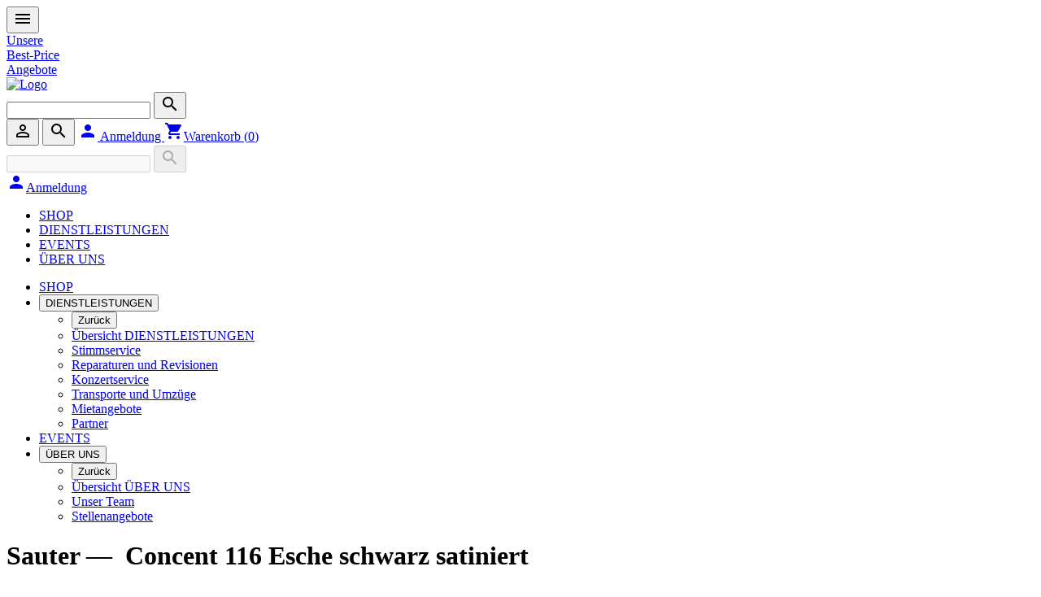

--- FILE ---
content_type: text/html; charset=UTF-8
request_url: https://www.krompholz.ch/article/concent-116-esche-schwarz-satiniert-f0486c81-a3e2-4db5-8678-377d348f448c
body_size: 879092
content:












<!doctype html>
<html lang="de-CH">
    <head>
        <meta charset="utf-8">
        <title>Sauter Concent 116 Esche schwarz satiniert - kaufen bei Krompholz Musik AG</title>
        <meta name="viewport" content="width=device-width, initial-scale=1">

        
            <!-- Google tag (gtag.js) -->
            <script async src="https://www.googletagmanager.com/gtag/js?id=AW-439017708"></script>
            <script>
                    window.dataLayer = window.dataLayer || [];
                    function gtag(){dataLayer.push(arguments);}
                    gtag('js', new Date());
                    gtag('config', 'AW-439017708');
            </script>
        


        <script type="text/javascript" src="/javascript-routes"></script>
        <script type="text/javascript">
            const MESSAGES = new Map();
            
                MESSAGES.set('SETTING_DELIVERY_NOTE_FORWARDING_ENABLED', 'Lieferscheinweiterleitung aktivieren');
            
                MESSAGES.set('CUSTOMER_NR_SHORT', 'Kunden Nr.');
            
                MESSAGES.set('IAM_MAIL_SENDER_ADDRESS_EMPTY_HINT', 'Adresse nur angeben wenn abweichend von Benutzernamen aus SMTP-Konfiguration. Die angegebene E-Mail Adresse muss ein zulässiger Absender in der konfigurierten SMTP-Verbindung sein.');
            
                MESSAGES.set('SERVICE_CODE', 'Service Code');
            
                MESSAGES.set('NO_LICENSE_AVAILABLE', 'Keine Lizenz verfügbar');
            
                MESSAGES.set('USER_ONLY_SAVED_AS_DRAFT', 'Der Benutzer wurde als Entwurf gespeichert.');
            
                MESSAGES.set('PRICE_ASCENDING', 'Preis aufsteigend');
            
                MESSAGES.set('GROUP_TIME_REGISTERED', 'Gruppenzeit wurde erfolgreich erfasst');
            
                MESSAGES.set('AUTOMATIC_ABSENCES_ENABLED_SETTING_DESCRIPTION', 'Ist diese Einstellung aktiv, können pro Absenzart verschiedene Regeln anhand von Mitarbeiter-Attributen erstellt werden, welche zur autoamtischen Absenzaufteilung benutzt werden können, z.B. bei Krankheit oder Unfall. ');
            
                MESSAGES.set('IAM_SCOPE_HRP_WEB_MAIN_DAILY_INFORMATION_REPORTS_TITLE', 'Tagesauswertungen');
            
                MESSAGES.set('STOP_RECORDING', 'Aufnahme stoppen');
            
                MESSAGES.set('STATUS_SUBMITTED', 'Freigegeben');
            
                MESSAGES.set('COST_CENTER_SPLITTING', 'Kostenstellenverteilung');
            
                MESSAGES.set('API_ERROR', 'API-Fehler');
            
                MESSAGES.set('CHANGED_SKIPS', 'Gewechselte Mulden');
            
                MESSAGES.set('NO_SUB_PAGES', 'Keine Unterseiten');
            
                MESSAGES.set('ADMIN_MODE_SETTING_DESCRIPTION', 'Der Admin-Modus ist ein spezieller Bereich, der den Support für das Kundenportal erleichtert. Hier können Administratoren Adressen und Organisationen übernehmen, um die zugehörigen Daten anzuzeigen und zu bearbeiten.\n\nWählen Sie eine Adresse oder Organisation aus, um die zugehörigen Daten anzuzeigen. Es kann immer nur eine Auswahl gleichzeitig aktiv sein; eine neue Auswahl ersetzt die vorherige. Zum Entfernen einer Auswahl klicken Sie auf das Kreuzsymbol neben der ausgewählten Adresse oder Organisation.');
            
                MESSAGES.set('ECP_BROENNIMANN_META_DESCRIPTION', 'Schweizer Unternehmen mit grosser Auswahl an Autoreifen für PKW, Offroad &amp; Lieferwagen - schnell und gratis geliefert!');
            
                MESSAGES.set('CREATE_AS_TITLE_ROW', 'Als Titelzeile erstellen');
            
                MESSAGES.set('TACHO_WEEKLY_REST_TIMES', 'Wöchentliche Ruhezeiten');
            
                MESSAGES.set('MOBILE_EXPENSES', 'Handyspesen');
            
                MESSAGES.set('ALLOWED_RANGE_DYNAMIC', 'Erlaubter Bereich: {0} - {1}');
            
                MESSAGES.set('ACTIVITY_CAN_NOT_BE_EMPTY', 'Tätigkeit kann nicht leer sein');
            
                MESSAGES.set('VALIDATION_ERROR_PICKUP_DATE_BEFORE_DELIVERY_DATE', 'Das Abholdatum darf nicht vor dem Lieferdatum liegen');
            
                MESSAGES.set('BINDING_AGENT_TYPE', 'Bindemittelsorte');
            
                MESSAGES.set('C0NFIG_OVERRIDE_BY_ORGANIZATION_UNIT_ALREADY_OVERRIDDEN_BY_TENANT', 'Diese Einstellung kann nicht für Organisationseinheiten angepasst werden weil sie bereits für Mandanten angepasst wurde');
            
                MESSAGES.set('MAIN_BOOKING', 'Hauptbuch Zeiterfassung');
            
                MESSAGES.set('CONFIRM_DELETE_DISCOUNT_COUPON', 'Wollen Sie diesen Rabattcoupon wirklich löschen? Dies kann nicht rückgängig gemacht werden.');
            
                MESSAGES.set('STATUS_DESCRIPTION_ALREADY_RELEASED', 'Bereits freigegeben');
            
                MESSAGES.set('REVENUE_BY_ARTICLE_CATEGORY', 'Umsatz nach Artikelkategorie');
            
                MESSAGES.set('SIP_DASHBOARD_WELCOME', 'Herzlich willkommen im Portal&amp;#13;&amp;#10;der {0}!');
            
                MESSAGES.set('UNIT_TYPE_AREA', 'Flächenmass');
            
                MESSAGES.set('DELIVERED_AMOUNT_2', 'Gelieferte Menge');
            
                MESSAGES.set('NEXT_PAGE', 'Nächste Seite');
            
                MESSAGES.set('PAYROLL_MFA_NOT_SET_ON_IAM_PROFILE', 'Um die Lohnabrechnung herunterzuladen, müssen Sie die 2-Faktor Authentifizierung in Ihrem IAM-Konto aktivieren.');
            
                MESSAGES.set('READ_ENTITY_NOT_AUTORIZED_DYNAMIC', 'Sie sind nicht berechtigt diese Daten vom Typ {0} zu lesen');
            
                MESSAGES.set('CLOSE_REPORT', 'Rapport schliessen');
            
                MESSAGES.set('SHOP_PAGE', 'Shop-Seite');
            
                MESSAGES.set('READ_AT', 'Gelesen um');
            
                MESSAGES.set('WEBAUTHN_TIMEOUT', 'WebAuthn Timeout (ms)');
            
                MESSAGES.set('IAM_APPLICATION_SVC_WEB_INSTALLATION_TITLE', 'Installation Manager');
            
                MESSAGES.set('PERMISSIONS_MIGRATED_FROM_IAM', 'Berechtigungen migriert');
            
                MESSAGES.set('TRANSACTION_ERROR', 'Transaktionsfehler');
            
                MESSAGES.set('ARTICLE_MULTI_UPLOAD_EXPLANATION', 'Hier können mehrere Bilder zu mehreren Artikeln gleichzeitig in einem Zip hochgeladen werden. Die Bilder müssen die Artikelnummer als Bezeichnung haben, wobei mit _ Zusatzbilder angehängt werden können (Beispiel 1000.jpg, 1000_2.jpg). Alternativ können die Bilder auch in Unterordnern angelegt werden, wobei der Name des Ordners gleich der Artikelnummer ist. Die Bezeichnung spielt in diesem Fall keine Rolle, aber das _2, _3 etc. bleibt.\nMaximale Filegrösse pro Zip ist 100MB');
            
                MESSAGES.set('WARRANTY_MANUFACTURER', 'Herstellergarantie');
            
                MESSAGES.set('RELEASE_ENABLED', 'Manuelle Freigabe aktiv');
            
                MESSAGES.set('DEDUCTION_IN_WINTER_TIME_ACTIVE', 'Abzug während der Winterzeit aktiv');
            
                MESSAGES.set('CHOOSE_MATERIAL_AND_UNLOADING_PLACE', 'Material/Abladeort wählen');
            
                MESSAGES.set('SUBMISSIONS', 'Einreichungen');
            
                MESSAGES.set('EDIT_TEMP_EMPLOYEE', 'Temp. Mitarbeiter bearbeiten');
            
                MESSAGES.set('DESCRIBE_DETAILS_FOR_MATERIAL_ON_OWN_ACCOUNT', 'Für den Materialbezug auf eigenes Konto benötigen wir folgende Angaben:');
            
                MESSAGES.set('TOTAL_AMOUNT_INCLUDING_VAT', 'Total Betrag inkl. MWST');
            
                MESSAGES.set('CONCRETE_RAW_CLASS', 'Rohdichteklasse');
            
                MESSAGES.set('JOURNAL_COST_CENTER_SPLITTING_CORRECTED', 'BDE-Journal Kostenstellenverteilung korrigiert');
            
                MESSAGES.set('MIN_STRENGTH_0', 'Keine Anforderung an Passwortstärke');
            
                MESSAGES.set('WORK_PLACE', 'Arbeitsort');
            
                MESSAGES.set('COMPANY_ID_NUMBER_SHORT', 'UID-Nr.');
            
                MESSAGES.set('SECURITY', 'Sicherheit');
            
                MESSAGES.set('OTHER_TRUCK_WORKING', 'Fremder LKW am arbeiten');
            
                MESSAGES.set('DATE_TO', 'Enddatum');
            
                MESSAGES.set('NO_ROLE_FOR_UUID', 'Es existiert keine &#x27;&#x27;Rolle&#x27;&#x27; mit der UUID');
            
                MESSAGES.set('DISCOUNT_CONDITIONS', 'Konditionen');
            
                MESSAGES.set('SERVICES', 'Services');
            
                MESSAGES.set('MORTAR_ORDER', 'Mörtelauftrag');
            
                MESSAGES.set('DISPO_CONCRETE_WHAT_TEXT', 'Bitte wählen Sie den gewünschten Betonartikel.');
            
                MESSAGES.set('REPORT_RESPONSIBILITY', 'Verantwortung für Tagesrapporte');
            
                MESSAGES.set('LATEST_TIME', 'Spätestmögliche Uhrzeit');
            
                MESSAGES.set('AUTHORIZATION_FLOW_TTL', 'Authorization Flow TTL');
            
                MESSAGES.set('SITE_NAME', 'Baustellenbezeichnung/Kostenstelle');
            
                MESSAGES.set('FLEXITIME_PAYOUT_ABACUS_IMPORT_LIST_ENABLED_SETTING_DESCRIPTION', 'Wenn diese Einstellung aktiv ist, darf der Mitarbeiter auf die Abacus Gleitzeitauszahlung-Importsliste zugreifen und die Gleitzeitauszahlungen als importiert markieren.');
            
                MESSAGES.set('READ_BY', 'Gelesen durch');
            
                MESSAGES.set('MODULES', 'Module');
            
                MESSAGES.set('CHANGE_ITEM_TYPE', 'Lieferungsinhaltstyp ändern');
            
                MESSAGES.set('ORDER_HAS_BEEN_REJECTED', 'Bestellung wurde abgelehnt');
            
                MESSAGES.set('COUNTRY', 'Land');
            
                MESSAGES.set('REPORT_HAS_N_ATTACHMENTS_OF_TYPE_DYNAMIC', 'Rapport hat {0} Anhänge für {1}');
            
                MESSAGES.set('IAM_SCOPE_ERP_WEB_REPORT_ACCESS_TITLE', 'Zugriff');
            
                MESSAGES.set('FLEET_GET_LICENSE_PLATE', 'Bitte geben Sie Ihr Nummernschild an');
            
                MESSAGES.set('WINE_SHOP_PAGE_CANT_HAVE_PARENT', 'Die Weinshop-Hauptseite darf keine übergeordnete Seite haben');
            
                MESSAGES.set('CALCULATED_AT', 'Berechnet am');
            
                MESSAGES.set('NO_ROWS_SELECTED', 'Es wurden keine Tabellenzeilen ausgewählt');
            
                MESSAGES.set('CREATE_NEWS', 'Neuigkeit erfassen');
            
                MESSAGES.set('CANCELED_BY_USER', 'Abgebrochen (Benutzer)');
            
                MESSAGES.set('SETTING_DELIVERY_NOTE_SHOW_ONLY_DISPO_CONTROLLED', 'Lieferscheine: nur von der Dispo kontrollierte Lieferscheine im Kundenportal anzeigen');
            
                MESSAGES.set('ADD_TO_CART', 'In den Warenkorb');
            
                MESSAGES.set('SIP_MAIN_PERMISSION_PORTAL_CONFIGURE_DELIVERY_NOTE_FORWARDING_DESCRIPTION', 'Erlaubt es dem Benutzer Lieferscheinweiterleitungen an diverse Drittanbieter zu konfigurieren (z.B. Comstruct)');
            
                MESSAGES.set('DRIVING_DATA_EDIT', 'Die Fahrdaten können nicht geändert werden.');
            
                MESSAGES.set('DIS_TYPE_PLACE', 'Stellen');
            
                MESSAGES.set('SIP_UNEXPECTED_ERROR_MESSAGE', 'Ein unerwarteter Fehler ist aufgetreten. Sollte dies öfters vorkommen, melden Sie diesen Fehler bitte beim Kundensupport.');
            
                MESSAGES.set('NO_LICENSE_LEFT_ASSIGNMENT_NOT_POSSIBLE', 'Keine Lizenzen übrig - Benutzer kann nicht zugewiesen werden.');
            
                MESSAGES.set('TASK_ROW_CHANGE_SAVED', 'Änderung der Aufgabe wurde gespeichert.');
            
                MESSAGES.set('WEATHER_MUST_BE_SET', 'Das Wetter muss erfasst werden');
            
                MESSAGES.set('EARLIEST_DELIVERY_TIME_ALLOWED', 'Frühestmögliche Lieferzeit');
            
                MESSAGES.set('CREATE_DELIVERY_NOTE', 'Lieferschein erstellen');
            
                MESSAGES.set('LICENSE_SYSTEM_TYPE_SVC_WEB_VARIOUS', 'Various Services');
            
                MESSAGES.set('EXPORT_TIMES', 'Export der Zeiten');
            
                MESSAGES.set('REPORT_NOT_ALLOWED_CREATE', 'Der Rapport darf nicht erstellt werden.');
            
                MESSAGES.set('MISSING_DYNAMIC', '{0} fehlt');
            
                MESSAGES.set('QUOTE_NR', 'Offerten-Nr.');
            
                MESSAGES.set('STREET_INCL_NR', 'Strasse, Nr.');
            
                MESSAGES.set('WEIGHING_TYPE', 'Wägeart');
            
                MESSAGES.set('REPORT_NOT_RELEASED', 'Rapport konnte nicht freigegeben werden.');
            
                MESSAGES.set('ALL_NECESSARY_INFOS_GIVEN', 'Alle nötigen Angaben sind erfolgt');
            
                MESSAGES.set('ORDER_FINISH_ERROR', 'Beim Abschliessen des Auftrags ist ein Fehler aufgetreten.');
            
                MESSAGES.set('IAM_KEY_TOKEN_SHORT_TEXT', 'Für die Signatur von OAuth2 Tokens.');
            
                MESSAGES.set('ADD_TEXT_WORK', 'Arbeit von Text hinzufügen');
            
                MESSAGES.set('BIG', 'Gross');
            
                MESSAGES.set('ERROR_NEGATIVE_AMOUNT', 'Menge darf nicht kleiner als 0 sein.');
            
                MESSAGES.set('CURRENTLY_NO_SUBORDINATE_USERS', 'Sie verwalten derzeit keine untergeordneten Benutzer.');
            
                MESSAGES.set('REPORT_APPROVED_DYNAMIC', 'Rapport: {0} wurde genehmigt');
            
                MESSAGES.set('ADD_NEW_SYSTEM_INSTANCE', 'Systeminstanz hinzufügen');
            
                MESSAGES.set('NO_UPCOMING_DISCOUNT_PERIOD', 'Keine bevorstehenden Rabattperioden');
            
                MESSAGES.set('LOADING_SKIP_MATERIAL', 'Beladung Material');
            
                MESSAGES.set('REMOVE_FROM_GROUP', 'Aus Gruppe entfernen');
            
                MESSAGES.set('WORKFLOW_STEP_NOT_FOUND', 'Workflow-Schritt nicht gefunden');
            
                MESSAGES.set('DELIVERY_AND_PAYMENT', 'Lieferung &amp; Zahlungsart');
            
                MESSAGES.set('CONFIRM_DELETE_SYSTEM_INSTANCE', 'Soll die Systeminstanz wirklich gelöscht werden?');
            
                MESSAGES.set('NUMBER_ON_SITE', 'Anzahl vor Ort');
            
                MESSAGES.set('ABSENCE_TO_CONTROL', 'Absenz zu kontrollieren');
            
                MESSAGES.set('LAST_SAVED', 'Zuletzt gespeichert');
            
                MESSAGES.set('TRUCK', 'LKW');
            
                MESSAGES.set('RESOURCE_REQUEST', 'Antrag');
            
                MESSAGES.set('IAM_SCOPE_FOP_WEB_MAIN_SYSTEM_ADMIN_TITLE', 'Erlaubt Zugriff auf Routen für die Entwickler und Supporter von Informaticon');
            
                MESSAGES.set('DISCHARGING', 'Ablad');
            
                MESSAGES.set('IAM_SCOPE_SIP_WEB_CONSOLE_SECTION_ORDERS_DESCRIPTION', 'Erlaubt das Einsehen von Bestellungen');
            
                MESSAGES.set('ADDRESS_POLICY', 'Adressrichtlinien');
            
                MESSAGES.set('SIP_MAIN_ADD_USER', 'Benutzer hinzufügen');
            
                MESSAGES.set('CHOSEN', 'Ausgewählt');
            
                MESSAGES.set('SETTING_FEATURE_FLAG_ENABLED', 'Feature Flag aktivieren');
            
                MESSAGES.set('PERMISSION_READ_ABSENCES', 'Absenzen lesen');
            
                MESSAGES.set('EGI_NUMBER_VIGIER', 'EGI-Nr');
            
                MESSAGES.set('SUBMITTED_COUNT', 'Dies ist die {0}. Einreichung dieses Formulars');
            
                MESSAGES.set('WORKFLOW_ORDER_ORDERED_AT', 'Bestellt am');
            
                MESSAGES.set('ARTICLE_STATISTIC', 'Artikelstatistik');
            
                MESSAGES.set('ADDRESS_REQUIRED', 'Die Adresse ist erforderlich');
            
                MESSAGES.set('HRP_TITLE', 'Mitarbeitendenportal');
            
                MESSAGES.set('ECP_ZULLIGER_AVAILABILITY_MAIL_ARTICLE_NOT_AVAILABLE', 'Diesen Artikel haben wir momentan nicht an Lager.\nEr wird nachbestellt und so bald wie möglich geliefert.');
            
                MESSAGES.set('NOTIFICATION_PLACEHOLDER_DATA_BLOCK_ORDER_ITEM_DESCRIPTION', 'Über den Datenbereich können die Bestelldetails eingefügt werden. Über das Feld &#x27;&#x27;Datenbereich Muster&#x27;&#x27; kann das Muster definiert werden.');
            
                MESSAGES.set('NO_BARCODE', 'Es ist kein Barcode auf dem Auftrag vorhanden');
            
                MESSAGES.set('CARD_PLURAL', 'Karten');
            
                MESSAGES.set('NO_OPEN_REPORTS', 'Keine offenen Rapporte vorhanden');
            
                MESSAGES.set('IAM_APPLICATION_SIP_WEB_MAIN_TITLE', 'Kundenportal');
            
                MESSAGES.set('IAM_SCOPE_SVC_WEB_ERP_MAPS_ADMIN_TITLE', 'Zugriff auf Benutzer Verwaltung von Maps');
            
                MESSAGES.set('UPDATE_SUCCESS', 'Erfolgreich geändert');
            
                MESSAGES.set('SCHNEIDER_MAIL_TEXT', 'Sie haben die {0} zum {1} auf die {2} am {3} bestellt.');
            
                MESSAGES.set('CAMERA', 'Kamera');
            
                MESSAGES.set('INCLUSION_PREFIX_EXCLUDE', 'Ohne');
            
                MESSAGES.set('AUTOMATIC_LOGOUT_MINUTES', 'Maximale Inaktivitätsdauer der Benutzer (in Minuten)');
            
                MESSAGES.set('MATERIAL_UNLOADING_WITH_SKIP_AND_FULL_SKIP_BACK', 'In Mulde abstellen und volle Mulde retour');
            
                MESSAGES.set('INVALID_FORMAT', 'Ungültiges Format');
            
                MESSAGES.set('RESET_FILTER', 'Filter zurücksetzen');
            
                MESSAGES.set('ABSENCE_REQUEST_ENABLED_DESCRIPTION', 'Mitarbeitende können Absenzanfragen stellen welche von den Vorgesetzten geprüft werden');
            
                MESSAGES.set('ROTATE', 'Rotieren');
            
                MESSAGES.set('FILE_SERVER_DISCONNECTED_INFO', 'Die Verbindung zum Dateiserver ist unterbrochen, Dateien können zur Zeit nicht dargestellt werden.');
            
                MESSAGES.set('SMS', 'SMS');
            
                MESSAGES.set('TIME_TODAY_MUST_BE_IN_THE_FUTURE', 'Die Bestellung muss in der Zukunft liegen. Wählen Sie bitte einen späteren Zeitpunkt aus.');
            
                MESSAGES.set('SHIPPING_PROPERTY_LENGTH', 'Länge');
            
                MESSAGES.set('DEVICE_TRANSPORT_NOT_DELETED', 'Gerätetransport konnte nicht gelöscht werden');
            
                MESSAGES.set('ARTICLE_FOR_TEMPORARY_AMOUNT', 'Artikel für Prov. Anzahl');
            
                MESSAGES.set('TEMPORARY_EMPLOYEES', 'Temporäre Mitarbeiter');
            
                MESSAGES.set('MOBILE_APP_INSTRUCTION_STEP_OPEN_MENU_ANDROID_SAMSUNG', 'Tippen Sie auf ihrem Bildschirm unten rechts auf die drei vertikalen Punkte, um das Menü zu öffnen.');
            
                MESSAGES.set('FIRST_STOP_ACTIVE_TIME', 'Stoppen Sie zuerst die laufende Zeit');
            
                MESSAGES.set('PREVIOUS_PAGE', 'Vorherige Seite');
            
                MESSAGES.set('NEWS_SINGULAR_DYNAMIC', '{0} Ungelesene Neuigkeit');
            
                MESSAGES.set('MAIN_POSITION_WITH_NUMBER_DOES_NOT_EXIST', 'Es existiert keine Hauptposition mit dieser Nummer.');
            
                MESSAGES.set('WEEK_OVERVIEW', 'Wochenübersicht');
            
                MESSAGES.set('SITEREPORT_NOT_FOUND', 'Baustellentagesrapport nicht gefunden');
            
                MESSAGES.set('TRUNK', 'Heckklappe');
            
                MESSAGES.set('USAGE', 'Verwendung');
            
                MESSAGES.set('SETTING_WORKFLOW_ORDER_ARTICLE_CATEGORY', 'Standard Artikelkategorie UUID bei Bestellungen');
            
                MESSAGES.set('TIME_PERIOD', 'Zeitspanne');
            
                MESSAGES.set('ARTICLE_PROPERTY', 'Attribut');
            
                MESSAGES.set('SKIP_STORAGE', 'Muldenlager');
            
                MESSAGES.set('SKIP_ORDER_WHERE_AND_TYPE', 'Lieferort &amp; Fuhrtyp');
            
                MESSAGES.set('SKIP_TYPE_DESCRIPTION', 'Beschreibung Muldentyp');
            
                MESSAGES.set('ARRIVAL_END_CONSTRUCTION_SITE_TABLE_HEADER', 'Ank. / Ende Baustelle');
            
                MESSAGES.set('NOVEMBER', 'November');
            
                MESSAGES.set('VEHICLE_MODEL', 'Fahrzeugmodell');
            
                MESSAGES.set('CREATE_AND_OPEN', 'Erstellen und öffnen');
            
                MESSAGES.set('CHOOSE_EXACTLY_ONE_OF_EMPLOYEE_OR_CLASSIFICATION', 'Sie müssen entweder eine Klassierung oder einen Mitarbeiter wählen');
            
                MESSAGES.set('TENANT_MISMATCH_WARNING_ON_COST_CENTER_MODEL', 'Der Mandant des Kostenstellenmodels stimmt nicht mit dem Mandanten des Mitarbeiters überein. Das könnte dazu führen, dass der Mitarbeiter in der Zeiterfassung weniger Kostenstellen zur Verfügung hat als durch das Modell vorgegeben. ');
            
                MESSAGES.set('IAM_SCOPE_FOP_WEB_MAIN_REPORT_CONTROL_SITEREPORT_DESCRIPTION', 'Erlaubt es, bestätigte Baustellentagesrapporte zu kontrollieren (genehmigen).');
            
                MESSAGES.set('ADMINSTRATIVE_STAFF', 'Sachbearbeitung');
            
                MESSAGES.set('NEW_DAILY_RELEASES_AVAILABLE_INTRO', 'Nachfolgende Freigaben wurden neu erstellt');
            
                MESSAGES.set('VERIFICATION_CODE_NOT_SENT_LIMITED', 'Es wurde keine Nachricht versendet. Möglicherweise wurde der Code bereits kürzlich versendet.');
            
                MESSAGES.set('LOGIN_ERROR', 'Login Fehler');
            
                MESSAGES.set('SUBSCRIPTION_CHANGE_POSSIBLE_HINT', 'Hinweis: Registrierte Benutzer können sich im Portal selbständig für Benachrichtigungen An- oder Abmelden, falls nicht vom ERP (Rechnungen, Lieferscheine) übersteuert.');
            
                MESSAGES.set('SETTING_WORKFLOW_ORDER_STATUS_IN_PROGRESS_DESCRIPTION', 'Alle Status, die einen Bestellung in Arbeit beschreiben.');
            
                MESSAGES.set('WITHOUT_COMMENT', 'Ohne Bemerkung');
            
                MESSAGES.set('ERROR_RESPONSIBLE_IS_EMPLOYEE_OR_POOL', 'Verantwortliche:r kann nur ein:e Mitarbeitende:r oder ein Mitarbeitendenpool sein. Nicht beides');
            
                MESSAGES.set('FILTER_NOUN', 'Filter');
            
                MESSAGES.set('COLLISION', 'Kollision');
            
                MESSAGES.set('AN_ERROR_OCCURED', 'Es ist ein Fehler aufgetreten');
            
                MESSAGES.set('CHOOSE_SITE', 'Wähle Baustelle');
            
                MESSAGES.set('RELATIVE_DISCOUNT_PERCENTAGE', 'Relativer Abzug (Prozent)');
            
                MESSAGES.set('WORK_MASTER_TYPE_CSD_COMPATIBLE_DESCRIPTION', 'Eine hierarchische Erfassung mit Kapiteln, Abschnitten und Positionen, die mit dem Normpositionen-Katalog kompatibel ist');
            
                MESSAGES.set('ENTER_YOUR_PASSWORD_FOR_DYNAMIC', 'Bitte geben Sie Ihr Passwort für {0} ein.');
            
                MESSAGES.set('REQUIRED_NAME', 'Name erforderlich');
            
                MESSAGES.set('UNIT_MONTH', 'Monat');
            
                MESSAGES.set('IAM_SCOPE_ERP_WEB_REPORT_TECHNICAL_SECRETARY_OFFICE_DESCRIPTION', 'Erlaubt das Kontrollieren und Ergänzen von abgegebenen Tagesrapporten (Status &quot;Bestätigt&quot;).\nNachdem das Technische Sekretariat den Rapport freigegeben hat, wird er dem Bauführer angezeigt.\nBenötigt auch die Berechtigung &quot;Zugriff&quot;.');
            
                MESSAGES.set('PAGE_NOT_FOUND', 'Seite nicht gefunden');
            
                MESSAGES.set('IAM_SCOPE_ERP_WEB_REPORT_ACCESS_DESCRIPTION', 'Erlaubt den Zugriff auf die Rapportierung');
            
                MESSAGES.set('IAM_SCOPE_SIP_WEB_MAIN_ETA_STATUS_WRITE_DESCRIPTION', 'Berechtigung um über die API den Status zu aktualisieren.');
            
                MESSAGES.set('DOCUMENT_DATE', 'Belegdatum');
            
                MESSAGES.set('IDENTITY_LOCKDOWN_PROFILE_NOTICE_MESSAGE', 'Bereits angemeldete Geräte sind von der Sicherheitsmassnahme nicht betroffen. Die Kontosperrung wird in wenigen Minuten wieder aufgelöst, Sie müssen nichts weiter unternehmen. Grund für die Sperrung:');
            
                MESSAGES.set('DEFAULT_WORK_TYPE_UUID_NOT_FOUND', 'Standard-Arbeitsart für Stempelungen nicht gefunden');
            
                MESSAGES.set('CHOOSE_EXISTING_DEVICE', 'Existierendes Gerät auswählen');
            
                MESSAGES.set('STANDARD_EXPENSE_TYPE_MISSING', 'Standard Spesenart fehlt bei den Einstellungen');
            
                MESSAGES.set('LOAD_COLLECTIVE_DELIVERY_NOTE_VIGIER', 'Sammelschein laden');
            
                MESSAGES.set('MATERIAL_IS_MISSING', 'Material muss gewählt werden');
            
                MESSAGES.set('WEIGHT_STATISTIC', 'Bericht über Kranerhebungen');
            
                MESSAGES.set('ORDER_CHANGED_BY_DISPO', 'Ein Auftrag wurde von der Dispo geändert.');
            
                MESSAGES.set('ADDRESS', 'Adresse');
            
                MESSAGES.set('EDIT_DRAFT', 'Entwurf bearbeiten');
            
                MESSAGES.set('WARN_USER_HAS_NO_CLAIM_ADDRESS', 'Für Ihren Benutzer ist keine Adresse hinterlegt, weshalb keine Daten angezeigt werden können. Bitte melden Sie dieses Problem der Portal-Administration und loggen Sie sich erneut ein, sobald eine Adresse zugewiesen wurde.');
            
                MESSAGES.set('NO_OVERWRITTEN_VALUE_ALLOWED_FOR_SETTING', 'Kein überschriebener Wert für die Einstellung erlaubt. Globaler Wert kann nicht überschrieben werden.');
            
                MESSAGES.set('BEGIN_CHARGING_OR_DISCHARGING', 'Beginn Be- / Ablad');
            
                MESSAGES.set('ADD_SYSTEM_INSTANCE', 'Systeminstanz hinzufügen');
            
                MESSAGES.set('ACTIVE', 'Aktiv');
            
                MESSAGES.set('COST_CENTER_MODEL_OF_EMPLOYEE_CLASSIFICATION_DYNAMIC', 'Kostenstellenmodel der Mitarbeiterklassierung ({0}): {1}');
            
                MESSAGES.set('SKIP_SAVE_SUCCESS', 'Mulde erfolgreich gespeichert');
            
                MESSAGES.set('PHONE', 'Telefon');
            
                MESSAGES.set('NO_SHIPPING_PROPERTY', 'Keine');
            
                MESSAGES.set('WORKFLOW_ORDER_NUMBER', 'Bestellnummer');
            
                MESSAGES.set('THE_FOLLOWING_DOCUMENT_COULDNT_BE_DOWNLOADED_PLURAL', 'Folgende Dokumente konnten nicht heruntergeladen werden: {0}');
            
                MESSAGES.set('VERSION_SELECTOR', 'Versionsauswahl');
            
                MESSAGES.set('SUCCESSFULLY_REMOVED_ALL_SUBSCRIPTIONS', 'Erfolgreich bei allen Benachrichtigungen abgemeldet');
            
                MESSAGES.set('ACCEPT_ORDER_HINT', 'Klicken Sie hier, wenn Sie den Auftrag ausführen können.');
            
                MESSAGES.set('SERVICE_URL_REQUIRED_SHORT', 'Service URL erforderlich');
            
                MESSAGES.set('CONFIRM_SUBMIT_NEW_API_KEY', 'Möchten Sie wirklich einen neuen API Key hinterlegen?');
            
                MESSAGES.set('GROUPING', 'Gruppierung');
            
                MESSAGES.set('REJECT_REASON_REQUIRED', 'Der Ablehnungsgrund ist erforderlich.');
            
                MESSAGES.set('BUCKET_IS_NOT_CONFIGURED', 'Diese Kartei ist in den Einstellungen nicht konfiguriert.');
            
                MESSAGES.set('REPORT_NO_AND_DATE_SHORT', 'Rap.Nr./Datum');
            
                MESSAGES.set('IAM_SCOPE_SIP_WEB_CONSOLE_ARTICLES_ARTICLES_TITLE', 'Zugriff: Artikel');
            
                MESSAGES.set('REPORT_DELETED', 'Rapport wurde gelöscht');
            
                MESSAGES.set('FINISH_DATE_CHANGE', 'Änderung des Fertigstellungsdatums');
            
                MESSAGES.set('IAM_APPLICATION_SVC_WEB_WATCHDOG_TITLE', 'Watchdog');
            
                MESSAGES.set('ONLY_IMAGE_FILES_ALLOWED', 'Es sind nur Bilddateien zulässig.');
            
                MESSAGES.set('YEAR_CONDITION_DESCRIPTION_SINGULAR', 'Jahreskondition');
            
                MESSAGES.set('WATER_ADDITION_TERMS_VIGIER', 'Wasserbeigabe gemäss Kundenwunsch');
            
                MESSAGES.set('IAM_SCOPE_IAM_WEB_CONSOLE_API_CLAIMS_LINK_TITLE', 'API: Claim verlinken');
            
                MESSAGES.set('INVITATIONS_HAVE_NO_AUTH_METHODS_EXPLANATION', 'Einladungen haben keine Anmeldemethoden. Diese erscheinen erst, wenn die Mitgliedschaft mit einem Konto verknüpft ist.');
            
                MESSAGES.set('SELF_SERVICE_ACCOUNT_RECOVERY_OVERVIEW_TEXT', 'Die folgenden Schritte sind nötig um Ihr Konto wiederherzustellen.');
            
                MESSAGES.set('DELIVERY_ADDRESSES', 'Lieferadressen');
            
                MESSAGES.set('SETTING_FAVICON_IMAGE', 'Pfad Favicon');
            
                MESSAGES.set('EURO_SIGN', '€');
            
                MESSAGES.set('AUTOMATIC_EMPLOYEE_TIME_RELEASE_ENABLED', 'Automatische Freigabe der Zeitrapporte aktiv');
            
                MESSAGES.set('SCAN_BARCODE', 'Barcode scannen');
            
                MESSAGES.set('NO_MACHINE_EXPLANATION', 'Auftrag ohne Maschine');
            
                MESSAGES.set('CHLORIDE_CLASS', 'Chloridklasse');
            
                MESSAGES.set('IAM_SCOPE_SVC_WEB_LICENSE_ACCESS_DESCRIPTION', 'erlaubt den Zugriff auf die Lizenzverwaltung und den Lizenz Download');
            
                MESSAGES.set('AUTO_CROP', 'Bilder automatisch zuscheiden');
            
                MESSAGES.set('CONCRETE_TO', 'Beton nach');
            
                MESSAGES.set('CREDIT_ENTRY_AMOUNT', 'Gutschriftbetrag');
            
                MESSAGES.set('MANAGE_NEWS', 'Neuigkeiten verwalten');
            
                MESSAGES.set('IAM_SCOPE_ERP_WEB_REPORT_EVALUATIONS_INTERCOMPANY_TITLE', 'Auswertungen: Intercompany');
            
                MESSAGES.set('AT_DATE_SHORT', 'am');
            
                MESSAGES.set('EXPENSE_TYPE_MANDATORY', 'Spesenart fehlt');
            
                MESSAGES.set('EMPLOYEE_NOT_SET_ON_IAM_PROFILE', 'Ihr IAM-Profil ist unvollständig ausgefüllt. Die Zuweisung zu einem Mitarbeiter fehlt.');
            
                MESSAGES.set('ONLY_NOT_ASSIGNED_TO_ANY_ORGANIZATION_UNIT_EMPLOYEES', 'Nur Mitarbeiter, die noch keiner Organisationseinheit zugewiesen sind');
            
                MESSAGES.set('IS_BEING_RELEASED', 'Wird freigegeben...');
            
                MESSAGES.set('ARTICLE_MULTI_UPLOAD_WATERMARK_EXPLANATION', 'Als Watermark sollte ein .png - Bild mit transparentem Hintergrund hochgeladen werden. Das Wasserzeichen wird auf die Bildgrösse skaliert und überlagernd dargestellt. Randabstände und Transparenz des Zeichens selbst sollten also in dem Wasserzeichenbild bereits berücksichtigt sein.');
            
                MESSAGES.set('TOOL_TIPP_COMPLETE_NOTIFICATION', 'Lässt die Notifizierung verschwinden. Sie erscheint erst am nächsten Tag wieder, falls die Aufgabe zu der Notifizierung nicht erledigt ist');
            
                MESSAGES.set('SETTING_COMPANY_NAME_DESCRIPTION', 'Firmenname der im Kundenportal verwendet wird.');
            
                MESSAGES.set('WORK_TIME_NOT_USED', 'Die Arbeitszeit eines Mitarbeiters ist nicht aufgebraucht.');
            
                MESSAGES.set('DAY_IS_PUBLIC_HOLIDAY', 'Dieser Tag ist ein Feiertag');
            
                MESSAGES.set('SKIP_MOVE', 'Mulde umstellen');
            
                MESSAGES.set('SUBTYPE', 'Subtyp');
            
                MESSAGES.set('REQUEST_STATE_OPEN', 'Eingereicht');
            
                MESSAGES.set('NEW_INCOMING_MATERIAL', 'Neue Zufuhr');
            
                MESSAGES.set('UNIT_SHORT_YEAR', 'Jahre');
            
                MESSAGES.set('CREATE_CUSTOMER', 'Kunde erfassen');
            
                MESSAGES.set('PREFERRED_COST_CENTERS_INFO_TEXT_FOR_EMPLOYEE', 'Hier können Sie Kostenstellen hinterlegen, die Ihnen in der Auswahl in der Zeiterfassung zuoberst erscheinen. ');
            
                MESSAGES.set('ADDITIONAL_REMUNERATIONS', 'Zusatzvergütungen');
            
                MESSAGES.set('PREVIOUS_SECRET_REPLACE_ARE_YOU_SURE', 'Wenn das Client Secret neu generiert wird, ist das vorherige danach nicht mehr gültig. Möchten Sie fortfahren?');
            
                MESSAGES.set('PASSWORDLESS_MUST_BE_ENABLED_BY_AN_ADMINISTRATOR', 'Die Anmeldung ohne Passwort muss von einem Administrator aktiviert werden. Registrierte Passkeys und Sicherheitsschlüssel können zwar für die Anmeldung verwendet werden, jedoch ist eine wissensbasierte Authentifizierung (bspw. Passwort oder PIN) zusätzlich noch nötig.');
            
                MESSAGES.set('ORDER_DATE_FROM_SIP_BGX', 'Auftragsdatum von');
            
                MESSAGES.set('SECTION_NUMBER_MUST_BE_BETWEEN_DYNAMIC', 'Die Abschnittnummer muss zwischen {0} und {1} liegen.');
            
                MESSAGES.set('CUSTOMER_LOCKDOWN_NOTICE_MESSAGE', 'Ihr Konto wurde in unserem System deaktiviert und kann nicht zum Bestellen verwendet werden. Bitte nehmen Sie mit uns Kontakt auf, damit wir Sie persönlich bei der Freigabe unterstützen können.');
            
                MESSAGES.set('IAM_APPLICATION_SVC_WEB_GITEA_TITLE', 'Gitea');
            
                MESSAGES.set('NO_PERMISSIONS_FOR_REPORT', 'Sie haben keine Berechtigung für den Rapport');
            
                MESSAGES.set('SUBMITTED', 'Bestätigt');
            
                MESSAGES.set('EMPLOYEE_BUCKET', 'Mitarbeiter Bucket');
            
                MESSAGES.set('PERMISSION_READ_EMPLOYEES_REPORTS', 'Mitarbeitendenrapporte lesen');
            
                MESSAGES.set('DESIGN', 'Design');
            
                MESSAGES.set('IAM_APPLICATION_SRM_WEB_MAIN_TITLE', 'Stakeholder Relation Management');
            
                MESSAGES.set('ADDITIONAL_AMOUNT_DESCRIPTION', 'Beschreibung zusätzliche Menge');
            
                MESSAGES.set('MAIN_ORDER', 'Gesamtauftrag');
            
                MESSAGES.set('EDIT_SYSTEM_INSTANCE', 'Systeminstanz bearbeiten');
            
                MESSAGES.set('ARTICLE_ROW_CREATION_ERROR', 'Fehler beim Erstellen der Artikelzeile.');
            
                MESSAGES.set('LOGIN_WITH_PASSKEY', 'Mit Passkey anmelden');
            
                MESSAGES.set('SHIPPING', 'Versand');
            
                MESSAGES.set('AUTO_SUBSCRIPTION_VISIBLE_HINT', 'Hinweis: Alle Benutzer werden automatisch für Benachrichtigungen angemeldet');
            
                MESSAGES.set('CONFIRM_DELETE_SKIP_TYPE_IMAGE', 'Wollen Sie das ausgewählte Muldenbild wirklich löschen? Dies kann nicht rückgängig gemacht werden.');
            
                MESSAGES.set('COLLECTIVE_DELIVERY_NOTE_FBB', 'Sammellieferschein');
            
                MESSAGES.set('SHOW_PRODUCTS', 'Produkte anzeigen');
            
                MESSAGES.set('ADD_PERSON', 'Person hinzufügen');
            
                MESSAGES.set('COST_CENTER_SPLITTINGS', 'Kostenstellenverteilung');
            
                MESSAGES.set('OVERTIME_CASH_OUT', 'Auszahlung Überzeit');
            
                MESSAGES.set('IMPORT_WITH_FLEET_WORK', 'Importieren mit Leistungen Flotte');
            
                MESSAGES.set('DRAFT', 'Entwurf');
            
                MESSAGES.set('LIMIT_EVENING_WINTER_TIME', 'Grenze Abend Winterzeit');
            
                MESSAGES.set('UPLOADED_AT', 'Hochgeladen am');
            
                MESSAGES.set('TACHO_CARD_UPLOAD_REMINDER_WINDOW', 'Erinnerungszeit Kartenupload ');
            
                MESSAGES.set('SPLIT_ARTICLE', 'Artikel aufteilen');
            
                MESSAGES.set('OTHER', 'Andere');
            
                MESSAGES.set('INVALID_VALUE', 'Ungültiger Wert');
            
                MESSAGES.set('TACHO_SHORT_BREAKS_TIME_INFO_TEXT', 'Summe aller Blöcke vom Typ &quot;Ruhezeit&quot; zwischen 00:00 Uhr bis 24:00 Uhr, welche weniger als 15 Minuten dauern. Solche Blöcke gelten gemäss ARV weder als Pause noch als Ruhezeit und werden als Arbeitszeit gerechnet.  ');
            
                MESSAGES.set('YOU_CAN_NOT_SEND_PUBLIC_LINK_EMAIL', 'Sie können derzeit keine E-Mails mit Public Links versenden.');
            
                MESSAGES.set('EDIT_DISCOUNT_COUPON', 'Rabattcoupon bearbeiten');
            
                MESSAGES.set('DECLINED_REMUNERATION_DYNAMIC', 'Der automatische Zuschlag &#x27;&#x27;{0}&#x27;&#x27; wurde abgelehnt');
            
                MESSAGES.set('EMPLOYEE_M_F_O', 'Mitarbeitende:r');
            
                MESSAGES.set('NO_ATTACHMENTS_YET', 'Noch keine Anhänge.');
            
                MESSAGES.set('RENT_DEVICE_BADGE_LABEL', 'M');
            
                MESSAGES.set('CREATE_FORM', 'Formular erstellen');
            
                MESSAGES.set('DISTRIBUTED_MATERIAL', 'Verteiltes Material');
            
                MESSAGES.set('REPORT_NOT_REJECTED', 'Rapport konnte nicht abgelehnt werden.');
            
                MESSAGES.set('NOT_RECOMMENDED', 'Nicht empfohlen');
            
                MESSAGES.set('WAITING_TIME_COULD_NOT_BE_CALCULATED', 'Wartezeit konnte nicht berechnet werden');
            
                MESSAGES.set('VEHICLE_PLURAL', 'Fahrzeuge');
            
                MESSAGES.set('AGENT_METRIC', 'Agent-Metrik');
            
                MESSAGES.set('SETTING_DRIVING_LANE_COLOR_MEDIUM', 'Farbe für Fahrspur (Geschwindigkeit &gt;35 &amp; &lt;60)');
            
                MESSAGES.set('DELETE_ARTICLE', 'Artikel löschen');
            
                MESSAGES.set('ALL_ABSENCES', 'Alle Absenzen');
            
                MESSAGES.set('EXPECT_TACHO_DATA_SINCE', 'Tacho-Daten vorhanden ab');
            
                MESSAGES.set('PHOTO', 'Foto');
            
                MESSAGES.set('DELETE_SHIPPING_METHOD', 'Versandart löschen');
            
                MESSAGES.set('WORKSHOP_REPORTS', 'Werkstattrapporte');
            
                MESSAGES.set('ACKNOWLEDGED_BY', 'Quittiert von');
            
                MESSAGES.set('SIP_MAIN_PERMISSION_PORTAL_WRITE_READ_WORKFLOW_ORDERS_DESCRIPTION', 'Vollständiger Zugriff auf die Bestellungen: Der Benutzer kann neue Bestellungen ausführen, nach bestehenden suchen, Details anzeigen lassen und verfügbare Dokumente herunterladen.');
            
                MESSAGES.set('START_RECORDING', 'Aufnahme starten');
            
                MESSAGES.set('COMMISSIONED', 'In Auftrag gegeben');
            
                MESSAGES.set('MATERIAL_TIPPING', 'Kippen');
            
                MESSAGES.set('YEARS', 'Jahre');
            
                MESSAGES.set('SHOP_PAGE_CANT_HAVE_PARENT', 'Die Shop-Hauptseite darf keine übergeordnete Seite haben');
            
                MESSAGES.set('MFA_NOT_SET_ON_IAM_PROFILE', 'Die 2-Faktor Authentifizierung muss auf Ihrem IAM-Konto aktiviert werden');
            
                MESSAGES.set('SIP_DASHBOARD_IMAGE_DESCRIPTION', 'Absoluter Dateipfad zu Titelbild für Startseite');
            
                MESSAGES.set('ERROR_MESSAGE_TERM', 'Fehlermeldung');
            
                MESSAGES.set('DEFAULT_EXPENSE_TYPE_NOT_SET', 'Standardspesenart nicht konfiguriert.');
            
                MESSAGES.set('EDIT_EMPLOYEE_TIME', 'Mitarbeiterzeit bearbeiten');
            
                MESSAGES.set('SKIP_TYPE_EDIT_PLACEHOLDER', 'Muldentyp &quot;{0}&quot; bearbeiten');
            
                MESSAGES.set('WORK_PLACES', 'Arbeitsorte');
            
                MESSAGES.set('CREATE_ADDRESS_LINK', 'Adressverknüpfung erstellen');
            
                MESSAGES.set('QUOTE', 'Offerte');
            
                MESSAGES.set('WORKING_TIME_MODULE_NOT_ACTIVE', 'Zeiterfassung deaktiviert');
            
                MESSAGES.set('CONFIG_DESCRIPTION_USE_COST_CENTERS_ON_REMUNERATIONS', 'Ist diese Einstellung aktiv, kann konfiguriert werden, ob und welche Kostenstellen auf Vergütungen gesetzt werden.');
            
                MESSAGES.set('ORGANIZATION_UNIT_RIGHT_CHECK_RELEASED_KEY', 'Freigegebene Zeiten überprüfen');
            
                MESSAGES.set('ADD_WORK', 'Arbeit hinzufügen');
            
                MESSAGES.set('USE_ERP_COST_CENTER_ASSIGNMENT_CONFIG_DESCRIPTION', 'Ist diese Einstellung aktiv, werden Konstellenmodelle aus dem ERP (Mitarbeiter-KST-Zuweisung) übernommen. Ist sie inaktiv, werden die Kostenstellenmodelle des Mitarbeiterportals benutzt. ');
            
                MESSAGES.set('WORKFLOW_ORDER_NEW_ORDER', 'Neue Bestellung');
            
                MESSAGES.set('NEXT', 'Nächste');
            
                MESSAGES.set('ADDITIVE_WEIGHT', 'Zusatzmittel Gewicht');
            
                MESSAGES.set('NO_PURCHASE_ORDER', 'Keine Bestellungen');
            
                MESSAGES.set('SET_UP_ADJECTIVE', 'Eingerichtet');
            
                MESSAGES.set('CONTACT_INFORMATION', 'Kontaktangaben');
            
                MESSAGES.set('NOT_ALLOWED_TO_EDIT_REPORTS_OF_TYPE_DYNAMIC', 'Sie haben nicht die Berechtigung Rapporte vom Typ &quot;{0}&quot; zu bearbeiten.');
            
                MESSAGES.set('OAUTH2_REDIRECT_URI', 'OAuth2 Redirect URI');
            
                MESSAGES.set('SETTING_SKIP_ORDER_TYPES_ENABLED', 'Aktivierte Mulden-Fuhrtypen');
            
                MESSAGES.set('NO_POP_UPS', 'Keine Pop-Ups vorhanden');
            
                MESSAGES.set('ENVIRONMENT_PRODUCTION', 'Produktivsystem');
            
                MESSAGES.set('NEWS', 'Neuigkeiten');
            
                MESSAGES.set('SESSIONS', 'Sitzungen');
            
                MESSAGES.set('MINUTES', 'Minuten');
            
                MESSAGES.set('UNIT_TYPE_QUANTITY', 'Mengeneinheit');
            
                MESSAGES.set('NEWS_FILES', 'News-Dateien');
            
                MESSAGES.set('ENTER_THE_PHONE_NUMBER', 'Telefonnummer eingeben');
            
                MESSAGES.set('ARRIVAL_POINT', 'Ankunftsort');
            
                MESSAGES.set('MAXIMUM_PACKAGE_HEIGHT', 'Maximalhöhe');
            
                MESSAGES.set('ARTICLE_SUCCESSFULLY_DELETED', 'Artikel erfolgreich gelöscht');
            
                MESSAGES.set('COMMENT_SECURITY', 'Bemerkung Sicherheit');
            
                MESSAGES.set('INVALID_ZIP', 'Diese Postleitzahl ist ungültig');
            
                MESSAGES.set('CUSTOM_TIMES_ONLY_ALLOWED_WITHIN_SAME_DAY', 'Benutzerdefinierte Zeitgrenzen sind nur innerhalb des gleichen Tages erlabut');
            
                MESSAGES.set('ADD_MATERIAL_TO_DELIVER', 'Material zum Liefern hinzufügen');
            
                MESSAGES.set('NO_PARENT_CONTENT_PAGE', 'Keine');
            
                MESSAGES.set('EMPLOYEE_CAN_NOT_BE_IN_MORE_THAN_ONE_CLASSIFICATION_OF_TYPE_DYNAMIC', 'Ein Mitarbeiter kann nicht in mehr als einer Klassierung vom Typ {0} sein');
            
                MESSAGES.set('EMPLOYEE_ABSENCE_FILTER', 'Absenz Regelfilter ');
            
                MESSAGES.set('TEPORARY_ABSENCE_IS_PRESENT_RELEASE_NOT_POSSIBLE', 'Freigabe nicht möglich, da eine Absenz an diesem Tag noch eingereicht werden muss');
            
                MESSAGES.set('SIGN_UP', 'Registrieren');
            
                MESSAGES.set('ADMIN_MODE', 'Adminmodus');
            
                MESSAGES.set('SELECT_ANOTHER_COLLECTION_PILE', 'Wähle einen anderen Sammelhaufen aus');
            
                MESSAGES.set('WAITING_TIME', 'Wartezeit');
            
                MESSAGES.set('PERSON', 'Person');
            
                MESSAGES.set('FRONT_LEFT', 'vorne links');
            
                MESSAGES.set('WORK_TYPES', 'Arbeitsarten');
            
                MESSAGES.set('CREATE_NEW_ORGANIZATION', 'Neue Organisation erstellen');
            
                MESSAGES.set('CLASSIFICATION', 'Klassierung');
            
                MESSAGES.set('SET_AS_LANDING_PAGE', 'Diese Seite als Hauptseite (Landingpage) verwenden');
            
                MESSAGES.set('TO_SPLIT_TIME', 'Noch zu verteilen');
            
                MESSAGES.set('ADDRESS_ADDITIVE', 'Adresszusatz');
            
                MESSAGES.set('IAM_SCOPE_IAM_WEB_MAIN_API_CLAIMS_DESCRIPTION', 'Erlaubt die Abfrage des Status (z. B. Zeitpunkt der letzten Synchronisierung) der &quot;Additional Claims&quot; über die &#x27;&#x27;API&#x27;&#x27;. Diese Berechtigung wird von der IAM-BUS-Anwendung benötigt. Benutzer benötigen diese Berechtigung nicht.');
            
                MESSAGES.set('IMAGE_ADD_SUCCESSFUL', 'Das Bild wurde erfolgreich hinzugefügt.');
            
                MESSAGES.set('DAILY_WORK_PLACE_ENABLED_CONFIG_DESCRIPTION', 'Ist diese Einstellung aktiv, können die Mitarbeiter auf dem Tagesrapport einen Arbeitsort eintragen.');
            
                MESSAGES.set('IAM_SCOPE_FOP_WEB_MAIN_TIME_REPORT_ADMIN_DESCRIPTION', 'Aktiviert den Administrationsbereich der Leistungsrapportierung in der Navigation.');
            
                MESSAGES.set('NOTICE', 'Bemerkung');
            
                MESSAGES.set('IAM_SCOPE_TITLE_I18N_KEY', 'I18N Key für Titel');
            
                MESSAGES.set('CHOOSE_SYSTEM_TYPE', 'Wählen Sie einen Systemtyp aus');
            
                MESSAGES.set('BEGIN', 'Beginn');
            
                MESSAGES.set('MACHINE_REPORT_CREATION_ERROR', 'Fehler beim Erstellen des Maschinenrapports.');
            
                MESSAGES.set('VEHICLE_TYPE_VIGIER', 'Typ');
            
                MESSAGES.set('CHOICE_REQUIRED', 'Auswahl erforderlich');
            
                MESSAGES.set('IAM_SCOPE_SIP_WEB_CONSOLE_ARTICLES_ARTICLE_PROPERTIES_TITLE', 'Zugriff: Artikelattribute');
            
                MESSAGES.set('COMPLETED_BY', 'Abgeschlossen durch');
            
                MESSAGES.set('CREATE_NEW_SHIPPING_PACKAGE', 'Neue Paketart hinzufügen');
            
                MESSAGES.set('IAM_SCOPE_ECP_WEB_MAIN_SECTION_CONTENT_PAGES_TITLE', 'Zugriff: Inhaltsseiten');
            
                MESSAGES.set('BUCKET_TYPE_INTERNAL', 'Intern');
            
                MESSAGES.set('IAM_SCOPE_ERP_WEB_DISPO_OPT_DASHBOARD_ACCESS_DESCRIPTION', 'Erlaubt den Zugriff auf die Dispo-Optimizer-Dashboard Applikation');
            
                MESSAGES.set('NO_ARTICLE_PROPERTIES', 'Keine Artikel-Attribute');
            
                MESSAGES.set('TO_TIME_MUST_BE_AFTER_FROM_TIME', 'Die Bis-Zeit muss nach der Von-Zeit liegen.');
            
                MESSAGES.set('EMPLOYEE_TIME_REGISTERED', 'Zeit für Mitarbeiter wurde erfolgreich erfasst');
            
                MESSAGES.set('HULL', 'Vollkasko');
            
                MESSAGES.set('MY_TIMES', 'Meine Zeiten');
            
                MESSAGES.set('COMPLETED_AT', 'Abgeschlossen um');
            
                MESSAGES.set('USER_DEFINED_CLASSIFICATIONS', 'benutzerdefinierte Klassierungen');
            
                MESSAGES.set('REMUNERATION_TYPE_WITH_BUCKET', 'Vergütungsart mit Kartei');
            
                MESSAGES.set('WORK_SORTED', 'Arbeiten wurden sortiert');
            
                MESSAGES.set('ASSET_IS_NO_DEVICE_DYNAMIC', 'Anlage: {0} ist kein Gerät');
            
                MESSAGES.set('TACHO_MODULE_ACTIVE', 'Tachographen-Modul aktiv');
            
                MESSAGES.set('TAG', 'Tag');
            
                MESSAGES.set('SKIP_EMPTY', 'Mulde leeren');
            
                MESSAGES.set('IAM_HINT_MFA_REQUIREMENT_LEVEL_DISABLED_FOR_UNALLOWED', 'Um Kontoaussperrungen zu vermeiden können MFA Anforderungen nur ausgewählt werden, wenn die danach verfügbaren Anmeldemethoden den betroffenen Benutzern auch zur Verfügung stehen.');
            
                MESSAGES.set('IAM_REPLACE_AUTHENTICATION_NOTICE_TEXT', 'Sie sind im Begriff, eine bestehende Authentifizierungsmethode zu ersetzen. Möglicherweise werden Sie danach auf Ihren anderen Geräten aufgefordert, sich neu anzumelden.');
            
                MESSAGES.set('WORK_PLACE_VEHICLE', 'Fahrzeug');
            
                MESSAGES.set('CREATE_NEW_DISPO_ORDER', 'Neue Dispo-Bestellung');
            
                MESSAGES.set('MOBILE', 'Mobil');
            
                MESSAGES.set('CONFIRMED_FROM', 'Bestätigt durch');
            
                MESSAGES.set('LOADING_ORDER_FAIL', 'Fehler beim Erstellen des Ladeauftrages');
            
                MESSAGES.set('APPROACH_CHARGINGSITE', 'Anfahrt Beladeort');
            
                MESSAGES.set('NO_ADDITIONAL_INFORMATION', 'Keine weiteren Informationen');
            
                MESSAGES.set('IAM_SCOPE_ERP_WEB_DISPO_DASHBOARD_ACCESS_TITLE', 'Zugriff');
            
                MESSAGES.set('ABSENCE_REQUEST_DELETION_FAILED', 'Fehler beim Löschen der Absenzanfrage');
            
                MESSAGES.set('NO_PERMISSION_FOR_SECTION', 'Sie haben noch keinen Zugriff. Bitte wenden Sie sich an Admin oder Informaticon, um Unterstützung zu erhalten.');
            
                MESSAGES.set('CONFIRM_DOWNLOAD_DOCUMENT', 'Die Datei wird heruntergeladen und auf dem Gerät gespeichert.');
            
                MESSAGES.set('CONSTRUCTION_MANAGER_APPROVED', 'Bauführer freigegeben');
            
                MESSAGES.set('IAM_SCOPE_ECP_WEB_MAIN_DOCUMENTS_SELLING_NO_ACCESS_DESCRIPTION', 'Verweigert den Zugriff auf die Verkaufs-Dokumente im Webshop');
            
                MESSAGES.set('REQUEST_SIZE_TOO_LARGE_DYNAMIC', 'Upload-Limit überschritten: Maximal {0}, Ihre Datei(en): {1}');
            
                MESSAGES.set('NO_TENANT_FOUND', 'Mandant nicht gefunden');
            
                MESSAGES.set('PREVIOUS_WEEK', 'Vorherige Woche');
            
                MESSAGES.set('DEFAULT_REMARK', 'Standardbemerkung');
            
                MESSAGES.set('ACCOUNTING', 'Buchhaltung');
            
                MESSAGES.set('LARGE_LOWER_CASE', 'gross');
            
                MESSAGES.set('NOT_ENOUGH_OVERTIME', 'Nicht genug Überstunden vorhanden.');
            
                MESSAGES.set('SIGNED_ON', 'Unterschrieben am {0}');
            
                MESSAGES.set('ORDER_WAS_REJECTED', 'Bestellung wurde abgelehnt');
            
                MESSAGES.set('LOCATION_SOURCE', 'Location source');
            
                MESSAGES.set('WARNING_PATH_ON_ARC_FILE_SOURCE_NOT_VALID_DYNAMIC', 'Der Pfad auf arc_file_source {0} ist nicht valid');
            
                MESSAGES.set('UNLOAD_PUMP_BAND_CRANE', 'Ablad Pumpe/Band/Kran');
            
                MESSAGES.set('TOTAL_TIME', 'Gesamtzeit');
            
                MESSAGES.set('IAM_INVITATION_MAIL_SUBJECT', '{0} hat Ihnen eine Einladung gesendet');
            
                MESSAGES.set('ADD_EMPLOYEE_DYNAMIC_TO_AN_ORGANIZATION_UNIT', 'Mitarbeiter {0} einer Organisationseinheit zuweisen');
            
                MESSAGES.set('PAYMENT_GROUP', 'Zahlungsgruppe');
            
                MESSAGES.set('ARTICLE_PROPERTY_TYPE_INTEGER', 'Ganzzahl');
            
                MESSAGES.set('IMPORT_TIMES_WITH_MORNING_BREAK', 'Sollzeit mit Znüni-Pause übernehmen');
            
                MESSAGES.set('PLEASE_RELEASE_REPORT_ON_DATE_X', 'Geben Sie bitte zuerst den Rapport am {0} frei.');
            
                MESSAGES.set('CONTROL_MATRIX', 'Kontrollmatrix');
            
                MESSAGES.set('METHOD', 'Methode');
            
                MESSAGES.set('SUPERVISOR_MATRIX_INFO_OPEN_REPORTS', 'Zeigt die Anzahl noch geforderter Rapporte bis zum Sonntag der aktuellen Woche an.');
            
                MESSAGES.set('TEXT_BLOCK', 'Text-Block');
            
                MESSAGES.set('CONTENT_BLOCKS', 'Inhaltsblöcke');
            
                MESSAGES.set('PAYMENT_IN_ADVANCE', 'Vorauszahlung');
            
                MESSAGES.set('REPLACEMENT_VEHICLE', 'Ersatzfahrzeug');
            
                MESSAGES.set('HUMAN_RESOURCES_SHORT', 'HR');
            
                MESSAGES.set('CHOOSE_APPLICATION', 'Applikation wählen');
            
                MESSAGES.set('CHAPTER_DOES_NOT_EXIST_DYNAMIC', 'Das Kapitel {0} existiert nicht.');
            
                MESSAGES.set('BUCKET_TYPE_SUPPORT', 'Support');
            
                MESSAGES.set('EMPLOYEE_ALREADY_ON_REPORT', 'Mitarbeiter ist bereits auf diesem Rapport');
            
                MESSAGES.set('DISPO_LABEL_FOR_SIGNATURE', 'Disponent/-in');
            
                MESSAGES.set('FILTER_IS_VISIBLE_FOR_EVERYONE', 'Filter ist für jeden sichtbar.');
            
                MESSAGES.set('IAM_SCOPE_IAM_WEB_CONSOLE_AUDIT_VIEW_DESCRIPTION', 'Erlaubt den Security Audit auszulesen. Dies beinhaltet Informationen über Anmeldungen, Änderungen von gewissen Einstellungen, Herausgabe von Tokens, etc.');
            
                MESSAGES.set('SEARCH_OUR_SHOP', 'Durchsuchen Sie unseren Shop');
            
                MESSAGES.set('CHOOSE_AND_PLACE_PLACEHOLDER_HINT', 'Wählen Sie einen Platzhalter aus und klicken Sie auf die gewünschte Textstelle, an der er platziert werden soll.');
            
                MESSAGES.set('MAIN_ORDER_TYPE_REQUIRED', 'Auftragstyp erforderlich');
            
                MESSAGES.set('PRICE_INCL_VAT', 'Preise inklusive Mehrwertsteuer');
            
                MESSAGES.set('AMOUNT_CUMULATED_CURRENT_YEAR', 'Menge Kum AJ');
            
                MESSAGES.set('INDIVIDUAL_SURCHARGES', 'Individuelle Zuschläge');
            
                MESSAGES.set('PAST_DISCOUNT_COUPONS', 'Vergangene Rabatt-Coupons');
            
                MESSAGES.set('IAM_SCOPE_SVC_WEB_TRANSFER_ACCESS_DESCRIPTION', 'Erlaubt Zugriff auf die Transfer Applikation');
            
                MESSAGES.set('UNTIL', 'Bis');
            
                MESSAGES.set('PAGE_DISPLAY_LANGUAGES', 'Seite in den folgenden Sprachen darstellen');
            
                MESSAGES.set('ERROR_DELETING_OBJECT_DB', 'Fehler beim Löschen von {0} in der Datenbank');
            
                MESSAGES.set('UPLOAD_LIMIT', 'Upload Limit');
            
                MESSAGES.set('COST_CENTER_NOT_FOUND', 'Kostenstelle nicht gefunden');
            
                MESSAGES.set('IAM_SCOPE_IAM_WEB_MAIN_API_CLAIMS_SYNC_DESCRIPTION', 'Erlaubt es &quot;Additional Claims&quot; via API zu synchronisieren. Diese Berechtigung wird von der IAM-BUS Applikation benötigt um gewisse A3 Stammdaten zu synchronisieren. Benutzer benötigen diese Berechtigung nicht.');
            
                MESSAGES.set('IAM_CALLBACK_ERROR_UNRESOLVABLE_TEXT', 'Während des automatischen Anmeldeprozesses ist ein Fehler aufgetreten. Klicken Sie den untenstehenden Knopf um es erneut zu versuchen.');
            
                MESSAGES.set('SURCHARGE_COST_CENTER_ENABLED', 'Kostenstelle auf Zuschlägen aktiv');
            
                MESSAGES.set('NOTE_EDIT_MULTIPLE_CUSTOMER_NOTES', 'Hinweis bei Auswahl von MEHREREN Lieferscheinen: Die Bemerkungen werden nur dann überschrieben, wenn in die Textfelder etwas eingetragen wurde. Leere Textfelder werden ignoriert. Um die Bemerkungen zu leeren, tippen Sie einen Leerschlag.');
            
                MESSAGES.set('SHARE_DISPLAYED_LIST', 'Angezeigte Liste freigeben');
            
                MESSAGES.set('PICKUP_DATE', 'Abholdatum');
            
                MESSAGES.set('NO_WAITING_TIME_ARTICLE_SPECIFIED', 'Es wurde kein Wartezeit Artikel konfiguriert');
            
                MESSAGES.set('DELETE_SELECTED', 'Ausgewählte löschen');
            
                MESSAGES.set('SIP_MAIN_PERMISSION_PORTAL_READ_PRICE_LIST_TITLE', 'Preisblatt ansehen');
            
                MESSAGES.set('CONFIRM_DELETE_WORK_MASTER', 'Wollen Sie den ausgewählten Arbeitenstamm wirklich löschen? Dies kann nicht rückgängig gemacht werden.');
            
                MESSAGES.set('PLEASE_CHOOSE_TENANT_OPTIONAL', 'Bitte wählen Sie den gewünschten Mandanten aus (optional)');
            
                MESSAGES.set('EXPENSE_TYPE_IN_CONTEXT', 'Art');
            
                MESSAGES.set('NO_VALUES_DEFINED', 'Keine Werte definiert');
            
                MESSAGES.set('IAM_SCOPE_SIP_WEB_MAIN_WEIGHING_NOTE_TITLE', 'Anzeige Waagscheine Dokumente');
            
                MESSAGES.set('NO_RECEIPT_DOCUMENT_PRESENT', 'Kein Beleg vorhanden');
            
                MESSAGES.set('COST_CENTER_FOR_SITE_NOT_VALID', 'Kostenstelle für Baustelle ist nicht valid');
            
                MESSAGES.set('DASHBOARD_ENABLED', 'Dashboard aktiv');
            
                MESSAGES.set('IAM_SCOPE_MTP_WEB_MAIN_ACCESS_TITLE', 'Zugriff auf MTP');
            
                MESSAGES.set('ON_SITE', 'Vor Ort');
            
                MESSAGES.set('DISTANCE', 'Weg');
            
                MESSAGES.set('GIVEN_NAME', 'Vorname');
            
                MESSAGES.set('NO_GROUP_TIMES_SET', 'Keine Gruppenzeiten erfasst');
            
                MESSAGES.set('MEDIUM', 'Mittel');
            
                MESSAGES.set('OAUTH2_BACKCHANNEL_LOGOUT_SESSION_REQUIRED', 'OAuth2 Backchannel Logout Session Required');
            
                MESSAGES.set('DELETE_TRANSPORT_REPORT_ERROR_WAS_DISPATCHED', 'Dieser Fuhrrapport wurde disponiert und kann daher nicht im Web gelöscht werden.');
            
                MESSAGES.set('UNIT_OF_DIMENSIONS', 'Einheit der Grösse');
            
                MESSAGES.set('ABSENCE_MODULE_NOT_ACTIVE', 'Absenzmodul inaktiv');
            
                MESSAGES.set('PURCHASE_ORDER', 'Bestellung');
            
                MESSAGES.set('PREFERENCES', 'Einstellungen');
            
                MESSAGES.set('CONFIRM_DELETE_TIME_REPORT', 'Möchten Sie diesen Zeit Eintrag wirklich löschen?');
            
                MESSAGES.set('PAYMENT_CANCELLED', 'Zahlung Storniert');
            
                MESSAGES.set('PHONE_ERROR', 'Der Benutzer besitzt nur eine Telefonnummer. Um Benachrichtigungen zu erhalten wird eine Email Adresse gebraucht.');
            
                MESSAGES.set('SEARCH_PROJECT_NUMBER_HERE', 'Suchen Sie hier eine Projektnummer');
            
                MESSAGES.set('TAG_ALREADY_EXISTS', 'Stichwort existiert bereit');
            
                MESSAGES.set('UNKNOWN_ERROR', 'Ein unbekannter Fehler ist aufgetreten.');
            
                MESSAGES.set('WORK_TYPE_CALCULATED_BY_CORRECTION_JOURNAL_OPTION', 'Berechnet durch Korrekturjounal');
            
                MESSAGES.set('DELEGATE_NOTIFICATION_DAYS_DELAY_CONFIG_DESCRIPTION', 'Diese Einstellung bestimmt, nach wie vielen Tagen der Abwesenheit eines Verantwortlichen der Stellvertreter eine Benachrichtigung erhält. Sobald dieser Zeitraum überschritten wird, werden alle Benachrichtigungen, die normalerweise an den Verantwortlichen gehen würden, an den Stellvertreter weitergeleitet.');
            
                MESSAGES.set('PIN_REMOVED_SUCCESSFULLY', 'Die PIN wurde erfolgreich entfernt');
            
                MESSAGES.set('ONLY_USERS_RECEIVE_NOTIFICATIONS_HINT', 'Hinweis: Wenn die Checkbox aktiviert ist, erhalten nur Benutzer, die bereits im Kundenportal registriert sind, eine Benachrichtigung. Dabei werden datenbezogene Berechtigungen (z.B. Baustellen) berücksichtigt. Ist die Checkbox deaktiviert, erhalten auch weitere konfigurierte Empfänger (z.B. aus dem ERP) eine Benachrichtigung.');
            
                MESSAGES.set('VIGIER_POPUP_NEXT_STEP', 'Klicken Sie hier, um zum nächsten Schritt im Ablauf zu gelangen');
            
                MESSAGES.set('ARTICLE_HAS_TO_BE_SPECIFIED', 'Artikel muss angegeben werden');
            
                MESSAGES.set('INTERVAL', 'Intervall');
            
                MESSAGES.set('LISTED', 'Gelistet');
            
                MESSAGES.set('SITE_SEGMENT_NAME_CANT_BE_NULL', 'Baustellenkategorie muss eine Bezeichnung haben');
            
                MESSAGES.set('MAIL_SENDER_ADDRESS', 'Absender Adresse');
            
                MESSAGES.set('IGNORED_MATERIAL_TRANSPORT', 'Materialtransport ignoriert');
            
                MESSAGES.set('NO_TIME_SETTING_FOUND_FOR_TENANT', 'Keine Zeit-Einstellung für den Mandanten {0} gefunden.');
            
                MESSAGES.set('LOCALE', 'Locale');
            
                MESSAGES.set('INFO_SEARCH_TEXT_2', 'Es kann nach mehreren Nummern gesucht werden (Bsp. 123, 456, 789)');
            
                MESSAGES.set('INFO_SEARCH_TEXT_3', 'Nummern mit % suchen: 123% beginnt mit 123, %123% enthält 123, %123 endet mit 123');
            
                MESSAGES.set('SIP_MAIN_PERMISSION_PORTAL_READ_TRANSPORT_NOTE_TITLE', 'Transportschein ansehen');
            
                MESSAGES.set('IAM_APPLICATION_SVC_WEB_INFORMATICON_GROUP_INT_BACKUP_TITLE', 'Backup');
            
                MESSAGES.set('EMPLOYEE_LINK', 'Mitarbeiterverknüpfung');
            
                MESSAGES.set('PAYMENT_NEUTRALISED', 'Zahlung Neutralisiert');
            
                MESSAGES.set('TIME_RECORDING_ENABLED_CONFIG_DESCRIPTION', 'Ohne diese Einstellung können Mitarbeitende keine Zeiten erfassen');
            
                MESSAGES.set('DEACTIVATED', 'Deaktiviert');
            
                MESSAGES.set('UNIT_LITER', 'Liter');
            
                MESSAGES.set('ATTACHMENT_TYPE_NOT_AVAILABLE', 'Dieser Anhangtyp ist nicht verfügbar.');
            
                MESSAGES.set('ENTER_YOUR_PIN_FOR_DYNAMIC', 'Bitte geben Sie die PIN für {0} ein.');
            
                MESSAGES.set('REPORT_DATE', 'Rapportdatum');
            
                MESSAGES.set('WINDSHIELD', 'Windschutzscheibe');
            
                MESSAGES.set('USE_CUSTOM_TITLE', 'Benutzerdefinierte Bezeichnung verwenden');
            
                MESSAGES.set('CHOOSE_DISCHARGING_SITE', 'Abladeort wählen');
            
                MESSAGES.set('TRUCK_NR_SHORT', 'LKW-Nr');
            
                MESSAGES.set('REPORT_DATA', 'Rapportdaten');
            
                MESSAGES.set('FILTER_VERB', 'Filtern');
            
                MESSAGES.set('BROWSE_DOCUMENTS', 'Dokumente durchsuchen');
            
                MESSAGES.set('CHANGE_ACCOUNT_DATA', 'Kontodaten ändern');
            
                MESSAGES.set('DELIVERYNOTE_SIGNING_UNSUCCESSFUL', 'Unterschrift konnte nicht gespeichert werden');
            
                MESSAGES.set('FLEXITIME_PAYOUT_NEGATIVE_AMOUNT_WARNING', 'Die Gleitzeitauszahlungen mit negativen Überstunden werden nur in Sonderfälle bestätigt.');
            
                MESSAGES.set('CREATE_TRANSPORT_REPORT', 'Fuhrrapport erstellen');
            
                MESSAGES.set('TIMES_UNLOADING', 'Zeiten Ablad');
            
                MESSAGES.set('SELF_WEIGHING', 'Verwiegung');
            
                MESSAGES.set('IAM_SCOPE_FOP_WEB_MAIN_REPORT_PDF_TEST_DESCRIPTION', 'Diese Berechtigung soll nicht vergeben/erfasst werden. Sie schränkt nur den Zugriff auf eine Testressource ein, die keinen produktiven Nutzen in dieser Applikation hat.');
            
                MESSAGES.set('TENANT_HAS_TO_BE_SPECIFIED', 'Mandant muss angegeben werden');
            
                MESSAGES.set('PENDENT', 'Pendent');
            
                MESSAGES.set('YOU_ARE_CURRENTLY_LOGGED_IN_REGISTRATION_NOTICE', 'Sie sind bereits mit einem anderen Konto angemeldet. Wenn Sie ein neues Konto registrieren, werden Sie möglicherweise abgemeldet.');
            
                MESSAGES.set('CHOOSE_WHERE_TO_SEND_THE_REPORT', 'Wählen Sie wohin der Rapport gesendet werden soll');
            
                MESSAGES.set('OAUTH2_FIRST_PARTY_INFOTEXT', 'Die Applikation wurde von Informaticon entwickelt.');
            
                MESSAGES.set('REPORT_TYPE_HAS_TO_BE_SPECIFIED', 'Rapporttyp muss angegeben werden');
            
                MESSAGES.set('IAM_SCOPE_ECP_WEB_MAIN_ACCESS_TITLE', 'Zugriff zur E-Commerce Plattform');
            
                MESSAGES.set('IN_REFERRAL_STATUS', 'Im Überweisungsstatus');
            
                MESSAGES.set('SIP_MAIN_PERMISSION_CONSOLE_MANAGE_NEWS_TITLE', 'News erstellen und bearbeiten');
            
                MESSAGES.set('SELECT_EXISTING_ARTICLE', 'Bestehenden Artikel auswählen');
            
                MESSAGES.set('CHOOSE_ABSENCE_TYPE', 'Absenzart auswählen');
            
                MESSAGES.set('RELEASE_SUCCESS', 'Erfolgreich freigegeben');
            
                MESSAGES.set('SCAN_ARTICLE', 'Artikel Scannen');
            
                MESSAGES.set('FLEXITIME_PAYOUTS_ENABLED', 'Gleitzeitauszahlung aktiv');
            
                MESSAGES.set('WINE_SHOP_PAGE', 'Weinshop-Seite');
            
                MESSAGES.set('OBJECT_HAS_NO_LOCATION', 'Standort für {0} nicht gefunden');
            
                MESSAGES.set('UNTIL_COLON', 'bis:');
            
                MESSAGES.set('LATITUDE', 'Breiten Grad');
            
                MESSAGES.set('CUSTOM_FORM_RADIO_DESCRIPTION', 'Verschiedene Auswahlmöglichkeiten (keine Mehrfachauswahl)');
            
                MESSAGES.set('END_CHARGING', 'Ende Belad');
            
                MESSAGES.set('RATE', 'Ansatz');
            
                MESSAGES.set('NO_WORKPLACES_SET', 'Keine Arbeitsorte vorhanden');
            
                MESSAGES.set('IAM_APPLICATION_SVC_WEB_TICKET_TITLE', 'Ticketsystem');
            
                MESSAGES.set('ADDRESS_CAN_NOT_BE_EMPTY', 'Adresse kann nicht leer sein');
            
                MESSAGES.set('SIP_TOUR_GUIDE_DELIVERY_NOTES_AND_INVOICES', 'Die neusten Lieferscheine und Rechnungen haben Sie auf einen Blick. Mit &quot;Alle anzeigen&quot; gelangen Sie auf die Übersicht, wo alle Einträge gesucht und gefiltert werden können.');
            
                MESSAGES.set('EXPENSE_MODULE', 'Modul: Spesen');
            
                MESSAGES.set('AUTOMATIC_EMPLOYEE_TIME_RELEASE_STRICT_CONFIG_DESCRIPTION', 'Ist diese Einstellung aktiv, so wird bei der automatischen Freigabe von Tages-Rapporten überprüft, ob alle zugehörigen Zeiten und Zuschläge durch den Report-API Client freigegeben wurden. Diese Einstellung ist nur relevant, falls das HRP mit dem FOP verwendet wird.');
            
                MESSAGES.set('SAVE_AS_DRAFT', 'Als Entwurf speichern');
            
                MESSAGES.set('IAM_SCOPE_SIP_WEB_CONSOLE_ALL_SECTIONS_DESCRIPTION', 'Erlaubt den Zugriff auf alle Menüpunkte, aller Module die in der SIP Console aktiviert sind.');
            
                MESSAGES.set('ABSENCE_REQUEST_STATE_ERP_REJECTED', 'Abgelehnt ERP');
            
                MESSAGES.set('PRINT_FILTER_INFORMATION', 'Filterinformationen drucken');
            
                MESSAGES.set('DOCUMENT_VISIBLE_FROM', 'Dokument sichtbar ab');
            
                MESSAGES.set('FILTER', 'Filtern');
            
                MESSAGES.set('CLOCK_RUNNING', 'Uhr läuft');
            
                MESSAGES.set('EMPLOYEE_DAILY_INFORMATION_NOT_FOUND_DYNAMIC', 'Für {0} wurde am {1} entweder kein Zeitrapport im HRP gefunden, oder er konnte vom System nicht automatisch erstellt werden. ');
            
                MESSAGES.set('FORM', 'Formular');
            
                MESSAGES.set('STANDARD_NOUN', 'Standard');
            
                MESSAGES.set('IAM_SCOPE_FOP_WEB_MAIN_EVALUATIONS_TENANT_13_DESCRIPTION', 'Erlaubt das Auswerten vom Mandant 13, Johann Bohrtech AG');
            
                MESSAGES.set('RECIPE_NR', 'Rezept Nr.');
            
                MESSAGES.set('CANCELED_BY_MERCHANT', 'Vom Händler storniert');
            
                MESSAGES.set('CREATE_NEW_WORK_FROM_TEXT', 'Neue Arbeit von Text erstellen');
            
                MESSAGES.set('ARRIVAL_PLANT', 'Ankunft Werk');
            
                MESSAGES.set('SETTING_WORKFLOW_ORDER_TENANT_UUID_DESCRIPTION', 'Mandanten-UUID, die für die Bestellungen verwendet werden soll.');
            
                MESSAGES.set('CONFIRM_DELETE_CHAPTER', 'Wollen Sie das ausgewählte Kapitel wirklich löschen? Dies kann nicht rückgängig gemacht werden.');
            
                MESSAGES.set('APPROVE_EXPENSES', 'Spesen bewilligen');
            
                MESSAGES.set('NEW_GROUP_TIME', 'Neue Gruppenzeit');
            
                MESSAGES.set('UNLOADING_TIME_SHORT', 'Abladez.');
            
                MESSAGES.set('SLIDESHOWS', 'Slideshows');
            
                MESSAGES.set('SHIPPING_PROPERTY_WIDTH', 'Breite');
            
                MESSAGES.set('COST_CENTER_NOT_SET', 'Kostenstelle nicht ausgewählt');
            
                MESSAGES.set('SAVE_SUCCESS', 'Erfolgreich gespeichert');
            
                MESSAGES.set('INSERT_BEFORE', 'Einfügen vor');
            
                MESSAGES.set('UNLOADING_SHORT', 'Abl.');
            
                MESSAGES.set('IAM_SCOPE_SIP_WEB_MAIN_CONSOLE_WORKFLOW_ORDERS_TITLE', 'Konfgurieren von Bestellungen');
            
                MESSAGES.set('WHEELBARROWS', 'Karretten');
            
                MESSAGES.set('HIDE_NEWS', 'Neuigkeit verbergen');
            
                MESSAGES.set('DELIVERY_NOTE_PUBLIC_LINK_INFO', 'Beim Speichern wird ein öffentlicher Link mit den angezeigten Lieferscheinen generiert.');
            
                MESSAGES.set('NO_EMPLOYEES_FOUND', 'Keine Mitarbeitenden gefunden');
            
                MESSAGES.set('DAILY_WORK_PLACE_ENABLED', 'Arbeitsort auf Tagesrapport aktiv');
            
                MESSAGES.set('WORKFLOW_ORDER_PLURAL', 'Bestellungen');
            
                MESSAGES.set('IAM_SCOPE_SIP_WEB_MAIN_PORTAL_ADMIN_DESCRIPTION', 'Berechtigung bietet erweiterte Zugriffe im Portal, die für Portal-Administratoren und Support geeignet sind. (z.B. einfaches Wechseln zwischen Adressen)');
            
                MESSAGES.set('RESET_SEARCH', 'Suche zurücksetzen');
            
                MESSAGES.set('WORKING_TIME_OVERLAPS_WITH', 'Diese Zeit überschneidet sich mit anderen: {0}');
            
                MESSAGES.set('CHANGES_ALLOWED_UNTIL_DYNAMIC', 'Änderungen möglich bis {0}');
            
                MESSAGES.set('GROUP_TIME_UPDATED', 'Gruppenzeit wurde erfolgreich aktualisiert');
            
                MESSAGES.set('EXTERNAL_BUCKETS', 'Externe Karteien');
            
                MESSAGES.set('CONTENT_PAGES', 'Inhaltsseiten');
            
                MESSAGES.set('AUTHENTICATION_METHODS', 'Anmeldemethoden');
            
                MESSAGES.set('CHOOSE_COST_PLUS_WORK_ROWS', 'Regiearbeitszeilen auswählen');
            
                MESSAGES.set('AUTH_ERROR_ORIGINAL_REQUEST_NOT_FOUND_TITLE', 'Die originale Anfrage wurde nicht gefunden');
            
                MESSAGES.set('FREE_TEXT', 'Freitext');
            
                MESSAGES.set('NEWS_UPLOAD', 'Neuigkeiten hochladen');
            
                MESSAGES.set('SETTING_SEND_REPORT_PDF_ON_COMPLETION', 'Rapport als PDF nach dem Abschluss senden');
            
                MESSAGES.set('IAM_SETTINGS_PASSWORDLESS_AUTHENTICATION_LONG_EXPLANATION', 'Die passwortlose Anmeldung erlaubt es Benutzern sich anzumelden ohne eine wissensbasierte Anmeldemethode (PIN oder Passwort) zu verwenden. Die Benutzer müssen dafür einen Passkey oder einen Sicherheitsschlüssel registriert haben welcher von sich aus bereits einen zweiten Faktor erfordert, beispielsweise einen PIN-geschützten YubiKey, ein Smartphone mit Fingerabdruck Bildschirmsperre, etc.');
            
                MESSAGES.set('SKIP_EVACUATE', 'Mulde holen');
            
                MESSAGES.set('NO_SHIPPING_METHODS', 'Keine Versandarten');
            
                MESSAGES.set('TIME_CLOCK_ENABLED', 'Stempeluhr aktiv');
            
                MESSAGES.set('TOP', 'Oben');
            
                MESSAGES.set('DELIVERY_DATE', 'Lieferdatum');
            
                MESSAGES.set('NEW_OUTGOING_MATERIAL', 'Neue Abfuhr');
            
                MESSAGES.set('DELIVERY_DATA', 'Lieferdaten');
            
                MESSAGES.set('SHOW_ONLY_DNS_WITH_DOCUMENTS', 'nur Lieferscheine mit Dokumente anzeigen');
            
                MESSAGES.set('COPY_MACHINE_REPORT', 'Maschinenrapport kopieren');
            
                MESSAGES.set('DATE_FROM_IS_AFTER_DATE_UNTIL', 'Startdatum liegt nach Enddatum');
            
                MESSAGES.set('WORK_TYPE_NOT_SET', 'Arbeitsart nicht ausgewählt');
            
                MESSAGES.set('SELECT_EMPLOYEE', 'Wählen Sie einen Mitarbeiter');
            
                MESSAGES.set('FRIDAY', 'Freitag\n');
            
                MESSAGES.set('SHOW_ABSENCE_OVERVIEW_FOR_ALL_USERS', 'Absenzübersicht: Absenzübersicht für alle Benutzer einblenden (ganze Firma)');
            
                MESSAGES.set('FILTER_SITEREPORT', 'Baustellentagesrapport filtern');
            
                MESSAGES.set('ORGANIZATION', 'Organisation');
            
                MESSAGES.set('SETTING_SKIP_ORDER_TYPES_ENABLED_DESCRIPTION', 'Aktivierte Workflows können bei den Mulden-Bestellungen als Fuhrtyp ausgewählt werden.');
            
                MESSAGES.set('CHOOSE_SKIP_STORAGE', 'Muldenlager wählen');
            
                MESSAGES.set('CONFIRM_DELETE_ORGANIZATION_UNIT_MEMBER', 'Wollen Sie den ausgewählten Mitarbeiter von der Gruppe wirklich löschen? Dies kann nicht rückgängig gemacht werden.');
            
                MESSAGES.set('FORM_MODULE_NAME', 'Formular');
            
                MESSAGES.set('ERROR_SEO_TITLE', 'Fehler {0}');
            
                MESSAGES.set('CONSTRUCTION_SITE_NUMBER_FBB', 'Baustellen-Nummer FBB');
            
                MESSAGES.set('ABSOLUTE_DISCOUNT_AMOUNT', 'Absoluter Abzug (Betrag)');
            
                MESSAGES.set('WRITE_VERB', 'Schreiben');
            
                MESSAGES.set('IAM_SCOPE_SVC_WEB_PACKAGE_PACKAGE_API_DESCRIPTION', 'Ermöglicht Zugriff auf die API vom Package Service');
            
                MESSAGES.set('FLEET_VEHICLE_CONFLICT', 'Es besteht ein Konflikt mit einem bestehenden Fahrzeug. Bitte nehmen Sie Kontakt mit dem Disponent auf.');
            
                MESSAGES.set('SIP_SYSTEM_ROLE_CONFIG_NEW_USER_HINT', 'Hinweis: Ein Benutzer steht erst nach der ersten Anmeldung zur Verfügung. Damit die Berechtigungen trotzdem eingegrenzt werden können, kann der Benutzer manuell angelegt werden. Dafür müssen folgende Angaben abgefüllt werden:');
            
                MESSAGES.set('MATERIAL_LINKED_TO_IMPORTED_DELIVERY_NOTE', 'Dieses Material stammt aus einem importierten Lieferschein und kann daher nicht bearbeitet werden.');
            
                MESSAGES.set('WATER_CEMENT_SHORT', 'W/Z');
            
                MESSAGES.set('DELIVERY_NOTE', 'Lieferschein');
            
                MESSAGES.set('BODYWORK_DAMAGE', 'Carrosserie- / Lackschaden');
            
                MESSAGES.set('CONSENT_REQUIRED', 'Einverständnis erforderlich');
            
                MESSAGES.set('SETTLED', 'Abgeschlossen');
            
                MESSAGES.set('SETTING_POI_DEFAULT_COLOR', 'Default Farbe für POIs');
            
                MESSAGES.set('SATURDAY_SHORT', 'Sa');
            
                MESSAGES.set('DELETE_POSITION', 'Position löschen');
            
                MESSAGES.set('FACILITY_NUMBER_ALREADY_EXISTS', 'Anlagenummer ist schon vergeben');
            
                MESSAGES.set('LOCATE', 'Lokalisieren');
            
                MESSAGES.set('REMOVE_CONSTRUCTION_SITE_FAVORITE_TITLE', 'Baustellen-Favorit entfernen');
            
                MESSAGES.set('ERP_WORKING_TIME_MODEL', 'ERP-Arbeitszeitmodell');
            
                MESSAGES.set('RECAPITULATION_DELIVERY_NOTE', 'Rekapitulation Lieferschein');
            
                MESSAGES.set('ADVANCED_OPTIONS', 'Erweiterte Optionen');
            
                MESSAGES.set('UNIT_SQUARE_METER', 'Quadratmeter');
            
                MESSAGES.set('OVERLAPS_FOLLOWING_DISCOUNT_PERIODS', 'Der eingegebene Zeitbereich überlappt eine oder mehrere Rabattperioden:');
            
                MESSAGES.set('UPCOMING', 'Bevorstehend');
            
                MESSAGES.set('USER_HAS_NO_PERMISSION_ASSIGNED', 'Dem Benutzer wurde keine Berechtigung zugewiesen.');
            
                MESSAGES.set('PROJECT_CAN_NOT_BE_EMPTY', 'Projekt kann nicht leer sein');
            
                MESSAGES.set('VERIFICATION_LINK_SENT_SMS', 'Wir haben Ihnen einen Link per SMS zugestellt. Klicken Sie auf den Link um Ihre Telefonnummer zu verifizieren. Sie können diese Seite nun schliessen.');
            
                MESSAGES.set('SETTING_CUSTOMER_SERVICE_EMAIL', 'E-Mail Support-Kontakt');
            
                MESSAGES.set('ALLOW_INSECURE_REDIRECT_URI_IN_AUTHORIZATION_FLOW', 'Weiterleitung auf http:// URLs im OAuth Authorization Flow zulassen');
            
                MESSAGES.set('TIME_STATE_RELEASED', 'Feigegeben');
            
                MESSAGES.set('TENANT_NOT_SET_ON_IAM_PROFILE', 'Mandant auf Ihrer IAM-Profil nicht eingestellt.');
            
                MESSAGES.set('SHORTCUT_LINK_EXPL_DYN_VALID_DURATION', 'Hier können Sie eine Verknüpfung der Applikation auf ihrem Gerät erstellen. Diese Ansicht wird in {0} zu einer Weiterleitung auf die Startseite geändert. Ab dann funktioniert die Verknüpfung auf Ihrem Gerät.');
            
                MESSAGES.set('ONE_NEW_ABSENCE_REQUEST', '1 neue Absenzanfrage');
            
                MESSAGES.set('ICON_LEGEND', 'Icons Legende');
            
                MESSAGES.set('MORE_INFORMATION', 'Weitere Angaben');
            
                MESSAGES.set('IAM_AUDIT_TABLE_LIMITATION_NOTE', 'Diese Tabelle ist eine einfache Übersicht mit limitierten Möglichkeiten der Suche und Filterung. Für detailliertere Nachforschungen wird empfohlen die Datenbank direkt zu durchsuchen.');
            
                MESSAGES.set('IAM_SCOPE_FOP_WEB_MAIN_EVALUATIONS_TENANT_10_TITLE', 'Auswertungen: BS Zeier AG');
            
                MESSAGES.set('IAM_USER_ACTIVITY_DESCRIPTION', 'Anzahl Benutzeraktivitäten in IAM, andere Systeme nicht eingeschlossen');
            
                MESSAGES.set('IAM_SCOPE_ECP_WEB_MAIN_ARTICLES_ARTICLE_CATEGORIES_DESCRIPTION', 'Erlaubt das Erstellen und Editieren von Artikel-Kategorien');
            
                MESSAGES.set('TAKE_ANOTHER_VIDEO', 'Weiteres Video aufnehmen');
            
                MESSAGES.set('DRIVE_AWAY', 'Wegfahrt');
            
                MESSAGES.set('NO_CURRENT_DISCOUNT_COUPONS', 'Keine laufenden Rabatt-Coupons');
            
                MESSAGES.set('COST_PLUS_CATALOG_MISSING_HINT', 'Die Erstellung/Bearbeitung von Regietarifen ist nicht möglich, da kein Regiekatalog für diese Baustelle hinterlegt wurde.');
            
                MESSAGES.set('DEPARTURE', 'Abfahrt');
            
                MESSAGES.set('CSV_DOWNLOAD', 'CSV herunterladen');
            
                MESSAGES.set('AUTOMATIC_LOGOUT_TIME_CONFIG_DESCRIPTION', 'Mitarbeitende werden nach dieser Zeit automatisch ausgeloggt');
            
                MESSAGES.set('NOTIFICATION_SUBJECT', 'Betreff');
            
                MESSAGES.set('FIRST_LOGIN', 'Erste Anmeldung');
            
                MESSAGES.set('SKIP_TITLE_MULDENTYPE', 'Muldentyp');
            
                MESSAGES.set('MUST_NOT_BE_IN_PAST', 'Darf nicht in der Vergangenheit liegen');
            
                MESSAGES.set('REPORT_WORK_ROWS_REQUIRED', 'Rapportarbeitszeilen erforderlich');
            
                MESSAGES.set('UPLOADED', 'Hochgeladen');
            
                MESSAGES.set('TACHO_ABSENCE_TIME_INFO_TEXT', 'Als Arbeitszeit auszuweisende Abwesenheiten. Entspricht den Saldo-relevanten Abwesenheiten in der Web-Zeiterfassung');
            
                MESSAGES.set('USER_MAIL', 'Benutzer E-Mail');
            
                MESSAGES.set('WORKFLOW_ORDER_FROM_TO_DATE', 'Termin von - bis');
            
                MESSAGES.set('VEHICLE_STATE_WORK_DESCRIPTION', 'Das Fahrzeug ist am Arbeiten {0}');
            
                MESSAGES.set('TOTAL_KILOMETER_SHORT', 'Total Km');
            
                MESSAGES.set('DELIVERY_NOTE_IS_MISSING', 'Lieferschein ist nicht vorhanden');
            
                MESSAGES.set('CHOOSE_TENANT', 'Wähle Mandant');
            
                MESSAGES.set('APPLICATION', 'Applikation');
            
                MESSAGES.set('SKIP_ORDER', 'Muldenauftrag');
            
                MESSAGES.set('SIP_MAIN_PERMISSION_CONSOLE_MANAGE_CONF_WORKFLOW_ORDERS_DESCRIPTION', 'Bestellungen können über den Adminbereich (Konsole) konfiguriert werden.');
            
                MESSAGES.set('LOADING_PLACES_LTP', 'Ladeorte');
            
                MESSAGES.set('DELETE_EVENT_CONFIRMATION', 'Wollen Sie dieses Event wirklich löschen?\nDies kann nicht rückgängig gemacht werden!');
            
                MESSAGES.set('DEVICE_WORK_TIME_NOT_REGISTERED', 'Arbeitszeit für Gerät konnte nicht erfasst werden');
            
                MESSAGES.set('ERROR_MESSAGE_UNLOADING_TIME_2', 'Ende Ablad muss nach Beginn Ablad sein');
            
                MESSAGES.set('ERROR_MESSAGE_UNLOADING_TIME_1', 'Beginn Ablad muss nach Ankunft Abladeort sein');
            
                MESSAGES.set('ASBEST_ALLOWANCE', 'Asbestzulage');
            
                MESSAGES.set('STATUS_REJECTED', 'Abgelehnt');
            
                MESSAGES.set('NOT_ORDERED_YET', 'Noch nicht aufgegeben');
            
                MESSAGES.set('ORIGINAL_REPORT', 'Ursprungsrapport');
            
                MESSAGES.set('ORGANIZATION_UNIT_ROLE_CODE_CONTROL_ABSENCES', 'Absenzen kontrollieren');
            
                MESSAGES.set('WORK_STARTED_TOO_EARLY_AFTER_LUNCH', 'Arbeit nach der Mittagspause zu früh begonnen');
            
                MESSAGES.set('TIME_BALANCE_ADJUSTMENT_OPENING_BOOKING_SOURCE', 'Zeitsaldo-Anpassung: Quelle für Anfangsbestände');
            
                MESSAGES.set('SIP_MAIN_PERMISSION_PORTAL_ACCESS_TITLE', 'Zugriff auf Kundenportal');
            
                MESSAGES.set('OPERATION_DATE', 'Einsatzdatum');
            
                MESSAGES.set('ADD_TO_ROLE', 'Zu Rolle hinzufügen');
            
                MESSAGES.set('SKIP_DELIVER', 'Mulde liefern');
            
                MESSAGES.set('SKIP_TYPE_NEW_SKIP', 'Muldentyp neue Mulde');
            
                MESSAGES.set('SHOW_COMPLETE_CONTROL_VIEW', 'Vollständige Kontrollübersicht anzeigen');
            
                MESSAGES.set('APPROVE_EXPENSE', 'Spesen bewilligen');
            
                MESSAGES.set('SYSTEM_TYPE_CODE_REQUIRED', 'Systemtyp erforderlich');
            
                MESSAGES.set('HAS_EXISTING_ENTRANCE_WEIGHING', 'Es ist bereits eine Eingangswägung vorhanden. Wollen Sie wirklich fortfahren und das vorhandene Gewicht überschreiben?');
            
                MESSAGES.set('PAYMENT', 'Zahlung');
            
                MESSAGES.set('DELIVERY_NOT_IMPORTED', 'Lieferung konnte nicht importiert werden');
            
                MESSAGES.set('MANDATORY_PROPERTY_VALUE_MISSING', 'Die Werte von Pflichtattributen sind unvollständig!');
            
                MESSAGES.set('MARK_AS_READ', 'Als gelesen markieren');
            
                MESSAGES.set('SHOW_DOWNLOADED', 'Heruntergeladene Dokumente anzeigen');
            
                MESSAGES.set('ETA_NOTIFICATION_SMS_NO_PHONE_NUMBER', 'Keine Telefonnummer für SMS-Benachrichtigung angegeben');
            
                MESSAGES.set('NO_CHECK_TO', 'Keine Überprüfung bis');
            
                MESSAGES.set('ADD_ADDITIONAL_AMOUNT_OF_ARTICLE', 'Zusätzliche Menge des Artikels hinzufügen');
            
                MESSAGES.set('CLASSIFICATION_TYPE', 'Klassierungsart');
            
                MESSAGES.set('LINK_SESSION_VERB', 'Sitzung verknüpfen');
            
                MESSAGES.set('SORT_NR', 'Sorten-Nr.');
            
                MESSAGES.set('ERROR_ON_FIELD_DATE', 'Fehler beim Datum.');
            
                MESSAGES.set('DELIVERY_NOTE_NOTICE', '* = Bemerkung auf Lieferschein-Dokument vorhanden');
            
                MESSAGES.set('SITE_CATEGORIES_NOT_FOUND', 'Baustellenkategorien nicht gefunden');
            
                MESSAGES.set('LIABILITY', 'Haftpflicht');
            
                MESSAGES.set('GLOBAL_CONFIG_ONLY_ALLOWED_ONCE', 'Eine Einstellung kann nur einmal gobal definiert werden');
            
                MESSAGES.set('INFO_SEARCH_TEXT', 'Es kann über alle Angaben gesucht werden');
            
                MESSAGES.set('REFRESH_TOKEN_TTL', 'Refresh Token TTL');
            
                MESSAGES.set('EDIT_DISCOUNT_PERIOD', 'Rabattperiode bearbeiten');
            
                MESSAGES.set('NEW_COMMENT', 'Neue Bemerkung');
            
                MESSAGES.set('IAM_SCOPE_FOP_WEB_MAIN_CONTROL_TABLE_ACCESS_DESCRIPTION', 'Erlaubt den Zugriff auf die Kontrollübersicht über alle Rapporte.');
            
                MESSAGES.set('BASIC_SETTINGS', 'Grundeinstellungen');
            
                MESSAGES.set('CHANGE_REPORT_OWNER_NOT_ALLOWED', 'Rapportleiter ändern nicht erlaubt');
            
                MESSAGES.set('UNKNOWN_VALUE', 'Unbekannter Wert');
            
                MESSAGES.set('EVALUATIONS', 'Auswertungen');
            
                MESSAGES.set('AMOUNT_OF_LICENSES_USED_UP', 'Alle Lizenzen vergeben. Es können keinen neuen Benutzer hinzugefügt werden. Wenden Sie sich bei Bedarf an die Kundenbetreuung, um weitere Lizenzen zu erhalten.');
            
                MESSAGES.set('WEEK_VIEW', 'Wochenansicht');
            
                MESSAGES.set('NO_CONSTRUCTION_SITE_AVAILABLE', 'Keine Baustelle vorhanden');
            
                MESSAGES.set('MAIL_SENDER_NAME', 'Absender Name');
            
                MESSAGES.set('THE_QUOTE_DOCUMENT', 'Die Offerte:');
            
                MESSAGES.set('FOLLOW_US', 'Folgen Sie uns');
            
                MESSAGES.set('AT_TIME_SHORT', 'um');
            
                MESSAGES.set('CHANGE_UUID_NOT_ALLOWED', 'Sie könnten die UUID nicht bearbeiten');
            
                MESSAGES.set('CONFIRM_DELETE_SUBSECTION', 'Wollen Sie den ausgewählten Unterabschnitt wirklich löschen? Dies kann nicht rückgängig gemacht werden.');
            
                MESSAGES.set('DELIVERY_NOTE_CREATED', 'Lieferschein erstellt');
            
                MESSAGES.set('CEMENT_ADDITIVE', 'Zement/Zusatzstoff');
            
                MESSAGES.set('RESET_TO_ORIGINAL_DATA', 'Auf Originaldaten zurücksetzen');
            
                MESSAGES.set('WEIGHING_2', 'Wägung 2');
            
                MESSAGES.set('WEIGHING_1', 'Wägung 1');
            
                MESSAGES.set('THE_ROLE', 'Die Rolle');
            
                MESSAGES.set('SUBMISSION', 'Einreichung');
            
                MESSAGES.set('SEWER_DELIVERY_NOTE_ADDITIONAL_ARTICLES', 'Zusatzartikel');
            
                MESSAGES.set('MATERIAL_CARRIED_AWAY', 'Abgeführtes Material');
            
                MESSAGES.set('WEIGHING_TWO_LICENSE_PLATE', 'Wg2. KZ');
            
                MESSAGES.set('INPUT_WRONG_FORMAT', 'Falsches Format von {0}');
            
                MESSAGES.set('ABSENCE_TYPE_HAS_TO_BE_SPECIFIED', 'Absenztyp muss angegeben werden');
            
                MESSAGES.set('PROFORMA_BOOKINGS', 'Proforma-Buchungen');
            
                MESSAGES.set('PLEASE_CHOOSE_CONSTRUCTION_SITE_OPTIONAL', 'Bitte wählen Sie die gewünschte Baustelle aus (optional)');
            
                MESSAGES.set('CHOOSE_REALISATION', 'Ausführung wählen');
            
                MESSAGES.set('OPEN_THE_AUTHENTICATOR_APP_ON_YOUR_PHONE', 'Öffnen Sie die Authenticator App auf Ihrem Smartphone und scannen Sie den folgenden QR Code.');
            
                MESSAGES.set('INVOICES', 'Rechnungen');
            
                MESSAGES.set('POSITION_NOT_BELONG_TO_VERSION', 'Position gehört nicht zur hinterlegten Katalogversion der Baustelle');
            
                MESSAGES.set('SET_UP_SMS_AUTHENTICATION', 'SMS-Authentifizierung einrichten');
            
                MESSAGES.set('CUSTOMER_SYSTEM', 'Kundensystem');
            
                MESSAGES.set('ADDED_BY_WERKHOF', 'Durch Werkhof hinzugefügt');
            
                MESSAGES.set('PERMISSION_FIELD(S)_CANT_BE_EMPTY', 'Es darf keine leeren Felder für Berechtigungen geben.');
            
                MESSAGES.set('OFFER_AVAILABLE', 'Offerte verfügbar');
            
                MESSAGES.set('MILEAGE', 'Kilometerstand');
            
                MESSAGES.set('TIME_SAVING_ERROR', 'Zeit konnte nicht gespeichert werden');
            
                MESSAGES.set('NEXT_EVENTS_MODULE_NAME', 'Nächste Events');
            
                MESSAGES.set('COPY_ARTICLE', 'Artikel kopieren');
            
                MESSAGES.set('BASIC_DATA', 'Stammdaten');
            
                MESSAGES.set('AUTOMATIC_REMUNERATION_COMPUTATION_FAILED', 'Berechnung der automatischen Zuschläge ist fehlgeschlagen. \nWenden Sie sich an den Support, wenn Sie denken, dass dies nicht einen klaren Grund hat. ');
            
                MESSAGES.set('NUMBER', 'Nummer');
            
                MESSAGES.set('TIME_REGISTRATION_FOR_EMPLOYEE', 'Zeiterfassung für Mitarbeiter');
            
                MESSAGES.set('TUESDAY', 'Dienstag');
            
                MESSAGES.set('SIP_INVOICE_PAYMENT_SETTLED', 'Beglichen');
            
                MESSAGES.set('DAILY_BALANCE', 'Tagessaldo');
            
                MESSAGES.set('WORK_DETAIL_LOCKED', 'Arbeitsdetail gesperrt');
            
                MESSAGES.set('SET_CURRENT_WEEK', 'Aktuelle Woche');
            
                MESSAGES.set('UNIT_KILOGRAM', 'Kilogramm');
            
                MESSAGES.set('TRACKING_NUMBER', 'Tracking-Nummer');
            
                MESSAGES.set('MATERIAL_FREE_TEXT', 'Freitextmaterial');
            
                MESSAGES.set('EXAMPLE', 'Beispiel');
            
                MESSAGES.set('PUBLIC_LINK_UNTIL', 'Enddatum vom Public Link');
            
                MESSAGES.set('CONFIGS_MUST_NOT_BE_SIMULTANEOUSLY_ACTIVE_DYNAMIC', 'Die Einstellungen &quot;{0}&quot; und &quot;{1}&quot; sind gleichzeitig aktiv. Achten sie auf Überschneidungen in den Konfigurationen.');
            
                MESSAGES.set('NO_COMMENT', 'Keine Bemerkung');
            
                MESSAGES.set('IAM_SETTINGS_LOCKDOWN_LIMIT_REJECT_LABEL', 'Anzahl Versuche von bekannten Geräten');
            
                MESSAGES.set('IAM_SCOPE_FOP_WEB_MAIN_ADMIN_LEGACY_REPORT_IMPORT_DESCRIPTION', 'Erlaubt es, die Import-Seite zu öffnen, um Rapporte aus einem alten Rapportierungssystem zu importieren.');
            
                MESSAGES.set('PASSWORD_SETUP_EMAIL_TEXT', 'Bitte klicken Sie auf den folgenden Link um Ihr neues Passwort einzurichten.');
            
                MESSAGES.set('PASSWORD_SETUP', 'Passwort einrichten');
            
                MESSAGES.set('UNIT_MILLIMETER', 'Millimeter');
            
                MESSAGES.set('DELIVERED_SKIPS', 'Gelieferte Mulden');
            
                MESSAGES.set('IME_REPORT_AUTH_TIME_CONFIG_DESCRIPTION', 'Wenn Zeitrapporte heruntergeladen werden sollen muss sich der Benutzer neu anmelden, falls die letzte Anmeldung länger zurückliegt als die angegebene Dauer');
            
                MESSAGES.set('SUBTOTAL', 'Zwischentotal');
            
                MESSAGES.set('CONSTRUCTION_SITE_IMPORT', 'Baustellenimport');
            
                MESSAGES.set('STAYED', 'geblieben');
            
                MESSAGES.set('UNIT_KILOMETER', 'Kilometer');
            
                MESSAGES.set('CAR_IN_THE_WAY', 'Auto im Weg: ');
            
                MESSAGES.set('REPORT', 'Rapport');
            
                MESSAGES.set('LATEST', 'Aktuell');
            
                MESSAGES.set('DELETE_IMAGE', 'Bild löschen');
            
                MESSAGES.set('TERMS_OF_SERVICE', 'Allgemeine Geschäftsbedingungen');
            
                MESSAGES.set('TRAFFIC', 'Verkehr');
            
                MESSAGES.set('NEW_INVITATION', 'Neue Einladung');
            
                MESSAGES.set('IAM_SCOPE_IAM_WEB_CONSOLE_ACCESS_TITLE', 'Zugriff');
            
                MESSAGES.set('PDF_CREATION_FAILED', 'Erstellung des PDFs ist fehlgeschlagen');
            
                MESSAGES.set('IAM_PERMISSIONS_COUNT_DYNAMIC', 'Berechtigungen: {0} von {1}');
            
                MESSAGES.set('DELETED_IMPORTS', 'Gelöschte Imports');
            
                MESSAGES.set('TIME_HAS_NO_DURATION', 'Keine Dauer');
            
                MESSAGES.set('TOOLTIPP_TEXT_CONTROL_REPORTS_IN_NEW_TABS', 'Wenn Sie mehrere Rapporte kontrollieren möchten, können Sie mit CTRL mehrere Rapporte in verschiedenen Tabs öffnen und diese dann einzeln abarbeiten.');
            
                MESSAGES.set('CONCRETE_ORDER', 'Betonauftrag');
            
                MESSAGES.set('ZUFUHRE', 'Zufuhr');
            
                MESSAGES.set('APPOINTMENT', 'Termin');
            
                MESSAGES.set('CHANGES_ON_WORKING_TIMES_DETECTED_CONFIRM', 'Sie haben verglichen zum letzten Kontrolltask Änderungen an den Arbeitszeiten vorgenommen. Wollen Sie den Task trotzdem abschliessen? Um die Kontrolle mit dem jetzigen Stand der Daten neu zu starten, können Sie den Prozess auf den aktuellen oder einen der vorangehenden Schritte zurücksetzten. ');
            
                MESSAGES.set('IAM_SCOPE_OPENID_TITLE', 'OpenID');
            
                MESSAGES.set('SETTING_ACCOUNTING_CONTACT_PHONE', 'Telefonnumer Kontakt für Rechnungen / Offerten');
            
                MESSAGES.set('TYPE', 'Typ');
            
                MESSAGES.set('CHOOSING_TENANT', 'Mandant auswählen');
            
                MESSAGES.set('MAXIMUM_PACKAGE_WIDTH', 'Maximalbreite');
            
                MESSAGES.set('NONE_WORD', 'Keine');
            
                MESSAGES.set('IAM_SCOPE_HRP_WEB_MAIN_DAILY_INFORMATION_REPORTS_DESCRIPTION', 'Erlaubt den Zugriff auf die Tagesauswertungen aller Mitarbeiter');
            
                MESSAGES.set('IAM_SCOPE_OFFLINE_ACCESS_TITLE', 'OAuth2 Offline Access');
            
                MESSAGES.set('SETTING_LOGO_IMAGE_DESCRIPTION', 'Absoluter Dateipfad zu Logo');
            
                MESSAGES.set('IAM_SCOPE_HRP_WEB_MAIN_REPORT_API_ACCESS_TITLE', 'Zugriff: Report API');
            
                MESSAGES.set('NEW_PAYSLIP', 'Neue Lohnabrechnung');
            
                MESSAGES.set('RECYCLING_DIAGRAM', 'Verwertungsdiagramm');
            
                MESSAGES.set('EMPLOYEE_NOT_VALID', 'Mitarbeiter nicht gültig');
            
                MESSAGES.set('SCHMIERMITTEL_ADDITION_TERMS_VIGIER', 'Die Schmiermischung wurde in das Bauteil eingebracht?');
            
                MESSAGES.set('UNIT_TYPE_VOLUME', 'Volumen');
            
                MESSAGES.set('INSURANCE_ADDRESS', 'Versicherungsadresse');
            
                MESSAGES.set('COMMENTS', 'Bemerkungen');
            
                MESSAGES.set('PRICE_DESCENDING', 'Preis absteigend');
            
                MESSAGES.set('ASSIGN', 'Zuweisen');
            
                MESSAGES.set('ABSENCE_TYPE', 'Absenzart');
            
                MESSAGES.set('EMPTY_MULDE_RETURN', 'Leere Mulde zurück');
            
                MESSAGES.set('USE_INVOICE_ADDRESS', 'Rechnungsadresse verwenden');
            
                MESSAGES.set('AGENT_REQUIRED', 'Der Agent ist erforderlich');
            
                MESSAGES.set('DELIVERYNOTE_SIGNING_SUCCESSFUL', 'Lieferschein erfolgreich unterschrieben');
            
                MESSAGES.set('DEDUCTION_IN_SUMMER_TIME_ACTIVE', 'Abzug während der Sommerzeit aktiv');
            
                MESSAGES.set('TIME_REPORT_MFA_NOT_SET_ON_IAM_PROFILE', 'Um den Zeitrapport herunterzuladen, müssen Sie die 2-Faktor Authentifizierung in Ihrem IAM-Konto aktivieren.');
            
                MESSAGES.set('HELP', 'Hilfe');
            
                MESSAGES.set('REPORT_HAS_N_MESSAGES_N_UNREAD', 'Rapport hat {0} Nachrichten ({1} ungelesen)');
            
                MESSAGES.set('WELCOME_EXCLAMATION', 'Willkommen!');
            
                MESSAGES.set('TARGET_WORKING_TIME_MODELS', 'Von/Bis Sollzeiten');
            
                MESSAGES.set('STREET_NR_WITH_SPACE', 'Haus Nummer');
            
                MESSAGES.set('INVALID_REPORT_WORK', 'Ungültiger Eintrag für die Rapport-Arbeit &quot;{0}&quot;');
            
                MESSAGES.set('COST_TYPE_NOT_FOUND', 'Kostenart nicht gefunden');
            
                MESSAGES.set('RECAPITULATION', 'Rekapitulation');
            
                MESSAGES.set('TRANSPORT_FROM_HAS_TO_BE_SPECIFIED', 'Beladeort muss angegeben werden');
            
                MESSAGES.set('EDIT_EMPLOYEE_POOL', 'Mitarbeitendenpool bearbeiten');
            
                MESSAGES.set('NEW_DOCUMENT_AVAILABLE_WITH_TYPES', 'Neues Dokument verfügbar (Lieferscheine, Offerten, Rechnungen)');
            
                MESSAGES.set('SETTING_DELIVERY_NOTE_FORWARDING_ENABLED_DESCRIPTION', 'Aktivierung der Lieferscheinweiterleitung Global und auf Adressebene');
            
                MESSAGES.set('SHOW_KEY', 'Zeige Schlüssel');
            
                MESSAGES.set('NOT_SATISFYING_ORDER_DOCUMENT_LAST_UPDATE', '`order_document_last_updated_at` entspricht nicht dem Wert im Kundenportal.');
            
                MESSAGES.set('IAM_SCOPE_HRP_WEB_MAIN_SETTINGS_ACCESS_DESCRIPTION', 'Erlaubt den Zugriff auf die Einstellungen des Mitarbeiterportals');
            
                MESSAGES.set('CONTACT_ON_SITE', 'Kontakt vor Ort');
            
                MESSAGES.set('RESOURCE_PLANNING_MODULE', 'Modul: Ressourcenplanung');
            
                MESSAGES.set('REPORT_HAS_TO_BE_CONTROLLED', 'Rapport muss kontrolliert sein');
            
                MESSAGES.set('APP_LINK_INSTRUCTIONS', 'Anleitung Mobilgerät');
            
                MESSAGES.set('MEMBER_OF', 'Mitglied bei');
            
                MESSAGES.set('WORKED_TOO_MUCH', 'Zu viel gearbeitet');
            
                MESSAGES.set('COST_PLUS_CODE', 'Regiecode');
            
                MESSAGES.set('UNTIL_TIME_MUST_BE_BEFORE_FROM_TIME', 'Die Biszeit darf nicht vor der Vonzeit liegen');
            
                MESSAGES.set('ENTER_SEARCH_QUERY', 'Suchbegriff eingeben');
            
                MESSAGES.set('LICENSE_SYSTEM_INSTANCE_DISABLED_HINT', 'Wenn die Systeminstanz deaktiviert ist, werden keine Lizenzdaten an den Endpunkt gesendet.');
            
                MESSAGES.set('IAM_SCOPE_FOP_WEB_MAIN_REPORT_EVALUATIONS_INTERCOMPANY_DESCRIPTION', 'Erlaubt es dem Benutzer, sämtliche Mandanten auszuwerten, anstatt nur den Anstellungsmandanten.');
            
                MESSAGES.set('DELIVERY_PLURAL', 'Lieferungen');
            
                MESSAGES.set('DEVICE_REQUIRED', 'Gerät erforderlich');
            
                MESSAGES.set('AUTHENTICATION_SETUP_DYNAMIC', '{0} einrichten');
            
                MESSAGES.set('IAM_SCOPE_SVC_WEB_PKI_CODESIGNING_OWN_TITLE', 'Eigene Code Signing Certifikate verwalten');
            
                MESSAGES.set('SUBMIT_EXPENSES', 'Spesen einreichen');
            
                MESSAGES.set('SITE_REPORT', 'Baustellenrapport');
            
                MESSAGES.set('DEFAULT_COST_CENTER_NOT_SET_FOR_CURRENT_PROJECT', 'Das ausgewählte Projekt hat keine Standard-Kostenstelle.');
            
                MESSAGES.set('CHOOSE_AN_ACCOUNT', 'Wählen Sie ein Konto');
            
                MESSAGES.set('SEND', 'Senden');
            
                MESSAGES.set('INVITATION', 'Einladung');
            
                MESSAGES.set('OWN_DEVICE_DESCRIPTION_X', 'Dieses Gerät wird nur von mir genutzt. Automatische Abmeldung deaktiviert.');
            
                MESSAGES.set('LICENSE_SYSTEM_TYPE_ERP_WEB_PLANT', 'Material Change Application');
            
                MESSAGES.set('ALL_ORGANIZATIONS', 'Alle Organisationen');
            
                MESSAGES.set('START_NEW_REALISATION', 'Möchten sie eine neue Durchführung starten');
            
                MESSAGES.set('CANNOT_SUBCRIBE_WITHOUT_EMAIL', 'Gültige E-Mail erforderlich *');
            
                MESSAGES.set('DESIGNATION_MANDATORY', 'Bezeichnung fehlt');
            
                MESSAGES.set('SENT', 'Gesendet');
            
                MESSAGES.set('PASSWORDLESS_MUST_BE_ENABLED_BY_AN_ADMINISTRATOR_SHORT', 'Muss von einem Administrator aktiviert werden');
            
                MESSAGES.set('REFUELLINGS', 'Tankungen');
            
                MESSAGES.set('LUNCH_BREAK_TOO_SHORT', 'Mittagspause zu kurz');
            
                MESSAGES.set('FIRST_PAGE', 'Erste Seite');
            
                MESSAGES.set('TACHO_WORK_HOURS', 'Einsatzzeit');
            
                MESSAGES.set('INHERITED_PERMISSIONS', 'Vererbte Berechtigungen');
            
                MESSAGES.set('MFA_WAS_REQUESTED_BUT_NOT_SET_UP', 'Diese Seite erfordert eine Zwei-Faktor Authentifizierung. Öffnen Sie Ihr Profil um eine zusätzliche Anmeldemethode hinzuzufügen und laden Sie diese Seite erneut.');
            
                MESSAGES.set('MACHINEREPORT_NR', 'Maschinenrapport Nr');
            
                MESSAGES.set('STANDARD_INPUT_TYPE', 'Standard Eingabetypen');
            
                MESSAGES.set('HERE', 'hier');
            
                MESSAGES.set('SEPARATE_PAGE_PER_DYNAMIC', 'Separate Seite pro {0}');
            
                MESSAGES.set('STANDARD_FORM_PERSON_DESCRIPTION', 'Erstellt einen Person-Block mit Name, Vorname, Email und Telefonnummer');
            
                MESSAGES.set('BASE_DATA', 'Stammdaten');
            
                MESSAGES.set('SETTING_SHOW_PAYMENT_STATUS', 'Zahlungsstatus anzeigen');
            
                MESSAGES.set('ABSENCE_HAS_WRONG_SOURCE', 'Die Absenz stammt aus der falschen Datenquellen');
            
                MESSAGES.set('OLD_DOCUMENTS', 'Alte Dokumente');
            
                MESSAGES.set('UNLOADING_WAITING_TIME', 'Ablade-/ Wartezeit');
            
                MESSAGES.set('UUIDS_JSON_URL_DONT_MATCH_DETAIL', 'Die UUIDs des JSON und der URL stimmen nicht überein. ');
            
                MESSAGES.set('DOWNLOAD_NEWEST_VERSION', 'Laden Sie die neueste Lieferscheinversion herunter.');
            
                MESSAGES.set('IAM_SCOPE_ECP_WEB_MAIN_MODULES_NEWS_TITLE', 'Zugriff: Modul News');
            
                MESSAGES.set('BACKBOARD', 'Rückwand');
            
                MESSAGES.set('CHANGES_AFTER_COMPLETION_DAY_OF_FOLLOWING_MONTH_CONFIG_DESCRIPTION', 'Änderungen nach Abschluss des Rapport sind möglich bis und mit spätestens dem hier gesetzten Tag des Folgemonats ');
            
                MESSAGES.set('BEFORE', 'vor');
            
                MESSAGES.set('DELETE_ARTICLE_CONFIRMATION', 'Wollen Sie diesen Artikel wirklich löschen? Alle Varianten werden gelöscht! Dies kann nicht rückgängig gemacht werden');
            
                MESSAGES.set('SIP_CONSOLE_ADMIN_HINT', 'Sie befinden sich in der Konsole des Kundenportals. Die Konsole ist der Adminbereich des Kundenportals. Hier können diverse Konfigurationen für das Kundenportal vorgenommen werden.');
            
                MESSAGES.set('READ_PAST_TENSE', 'Gelesen');
            
                MESSAGES.set('SHIPPING_DURATION', 'Versanddauer');
            
                MESSAGES.set('EXPENSE_CLAIM_STATE_ACCEPTED', 'Angenommen');
            
                MESSAGES.set('REPORT_MUST_ALWAYS_BE_CHECKED', 'Zeitrapport muss immer kontrolliert werden');
            
                MESSAGES.set('SETTING_TIME_CLOCK', 'Einstellungen Stempeluhr');
            
                MESSAGES.set('COST_CENTER_SPLITTING_NOT_SET', 'Kostenstelle nicht ausgewählt');
            
                MESSAGES.set('WORK_NOT_DELETED', 'Arbeit konnte nicht gelöscht werden');
            
                MESSAGES.set('IAM_SCOPE_FOP_WEB_MAIN_SETTINGS_ACCESS_TITLE', 'Zugriff auf Einstellungen');
            
                MESSAGES.set('REPORT_ROW_DELETION_SUCCESSFUL', 'Rapportzeile wurde erfolgreich gelöscht.');
            
                MESSAGES.set('SIGN_CARTLOAD_DELIVERY_NOTE', 'Fuhre unterschr.');
            
                MESSAGES.set('EXPENSE_CLAIM_CONFIRM_DELETE', 'Soll dieser Spesenantrag wirklich gelöscht werden? Dies kann nicht rückgängig gemacht werden.');
            
                MESSAGES.set('LOADING_TIME', 'Beladezeit');
            
                MESSAGES.set('MACHINE_REPORT_NOT_YET_SUBMITTED', 'Der Maschinenrapport wurde noch nicht bestätigt.');
            
                MESSAGES.set('IAM_SCOPE_ERP_WEB_DISPO_DASHBOARD_ACCESS_DESCRIPTION', 'Erlaubt den Zugriff auf die Dispo-Dashboard-Applikation');
            
                MESSAGES.set('WATER', 'Wasser');
            
                MESSAGES.set('IAM_SCOPE_ERP_WEB_REPORT_EVALUATIONS_TENANT_7_DESCRIPTION', 'Erlaubt das Auswerten vom Mandant 7, Lötscher Tiefbau AG');
            
                MESSAGES.set('DINNER_EXPENSES', 'Abendspesen ');
            
                MESSAGES.set('IAM_SCOPE_SIP_WEB_PORTAL_WEIGHING_NOTE_TITLE', 'Anzeige Waagscheine Dokumente');
            
                MESSAGES.set('SEARCH', 'Suchen');
            
                MESSAGES.set('CONFIRMATION_CODE_TO_DYNAMIC', 'Bestätigungscode an {0}');
            
                MESSAGES.set('PDF_DOWNLOAD', 'PDF herunterladen');
            
                MESSAGES.set('QUESTION_MATERIAL_ON_OWN_ACCOUNT', 'Soll das Material auf eigenes Konto bezogen werden?');
            
                MESSAGES.set('EFFECTIVE_POLICY', 'Effektive Richtlinie');
            
                MESSAGES.set('TRACKER', 'Tracker');
            
                MESSAGES.set('CSD_SUB_POSITION_SHORT', 'UPos');
            
                MESSAGES.set('USER_ACCOUNTS', 'Benutzerkonten');
            
                MESSAGES.set('SETTING_IAM_ORG_API_ENDPOINT_PATCH_EXISTING_USER', 'IAM API Endpoint: Bestehende Benutzerdaten ändern');
            
                MESSAGES.set('IAM_APPLICATION_SVC_WEB_VERSION_TITLE', 'Version');
            
                MESSAGES.set('DIS_TYPE_BRINGING', 'Bringen');
            
                MESSAGES.set('TIME_RECORDING_ENABLED', 'Zeiterfassung aktiv');
            
                MESSAGES.set('TACHO_TARGET_WORKING_TIME', 'Standard-Sollzeit führ Fahrer im Tachographen-Modul\n');
            
                MESSAGES.set('IAM_SCOPE_SIP_WEB_CONSOLE_ARTICLES_ARTICLE_IMAGES_TITLE', 'Zugriff: Artikelbilder');
            
                MESSAGES.set('TOOL_TIPP_DELETE_ALL_NOTIFICATIONS', 'Alle Notifizierungen löschen. Die noch aktuellen Notifizierungen werden nach einer Weile wieder auftauchen.');
            
                MESSAGES.set('EXPENSE_CLAIM_SUCCESSFULLY_CONFIRMED', 'Spesenantrag erfolgreich als gelesen bestätigt');
            
                MESSAGES.set('PASSWORDLESS_AUTHENTICATION', 'Anmeldung ohne Passwort');
            
                MESSAGES.set('REPORT_ROW_DELETION_ERROR', 'Fehler beim Löschen der Rapportzeile.');
            
                MESSAGES.set('PREVIOUS', 'Vorherige');
            
                MESSAGES.set('WORK_TIME_NOT_DELETED', 'Arbeitszeit konnte nicht gelöscht werden');
            
                MESSAGES.set('FRONT_RIGHT', 'vorne rechts');
            
                MESSAGES.set('EXPENSES', 'Spesen');
            
                MESSAGES.set('PLEASE_CHOOSE_GROUP_BY_OPTIONAL', 'Bitte wählen Sie eine Gruppierung aus (optional)');
            
                MESSAGES.set('CUSTOM', 'Benutzerdefiniert');
            
                MESSAGES.set('CLOCKED_AUTOMATICALLY_NOTIFICATION', 'Sie wurden automatisch ausgestempelt');
            
                MESSAGES.set('SIP_MAIN_PERMISSION_CONSOLE_MANAGE_ALL_CONFIGURATION_DESCRIPTION', 'Uneingeschränkter Zugriff auf den Konfigurationsbereich (Konsole). Alle Konfigurationen können vorgenommen und News verwaltet werden.');
            
                MESSAGES.set('COMMENT_FROM_DRIVER', 'Bemerkung von Fahrer:');
            
                MESSAGES.set('NOTE_CUSTOMS', 'Dieses Heizöl wurde zu einem begünstigten Satz versteuert; es darf daher nur zu Feuerungszwecken verwendet werden. Eine andere Verwendung (z.B. als Treibstoff oder zu Reinigungszwecken) ist verboten. Widerhandlungen werden nach dem Mineralölsteuergesetz geahndet.\n\nDie Oberzolldirektion');
            
                MESSAGES.set('GUEST_NOUN', 'Gast');
            
                MESSAGES.set('STORAGE_PLACE', 'Lager');
            
                MESSAGES.set('TARA_NOT_AVAILABLE', 'Ohne Tara');
            
                MESSAGES.set('SETTING_HEALTH_STATE_RECIPIENT', 'E-Mail-Empfänger für Health-State-Meldungen');
            
                MESSAGES.set('THIS_ATTACHMENT', 'Dieser Anhang');
            
                MESSAGES.set('FORM_SUBMISSION', 'Formular wurde eingereicht am:');
            
                MESSAGES.set('OPERATOR', 'Maschinist');
            
                MESSAGES.set('SPECIFY_A_PIN_POLICY', 'Eine PIN-Richtlinie festlegen');
            
                MESSAGES.set('STATUS_EXPORTED', 'Exportiert');
            
                MESSAGES.set('SYSTEM_INSTANCES', 'Systeminstanzen');
            
                MESSAGES.set('DELETE_SUCCESS', 'Erfolgreich gelöscht');
            
                MESSAGES.set('DEFAULT_WORK_PLACE_NOT_SET', 'Standard Arbeitsort für Zeiterfassung nicht gesetzt');
            
                MESSAGES.set('BILL_AMOUNT_INKL_MWST', 'Rechnungsbetrag, inkl. MWST');
            
                MESSAGES.set('NOT_AVAILABLE', 'Nicht verfügbar');
            
                MESSAGES.set('NO_PAST_DISCOUNT_COUPONS', 'Keine vergangenen Rabatt-Coupons');
            
                MESSAGES.set('SHIPPING_ONE_WORKING_DAYS', 'Folgender Werktag');
            
                MESSAGES.set('TENANT_NOT_DELETED', 'Mandant konnte nicht gelöscht werden.');
            
                MESSAGES.set('BUCKET', 'Kartei');
            
                MESSAGES.set('ABSENCE_TYPE_BUCKET', 'Absenzartkartei');
            
                MESSAGES.set('EXPORTED', 'Exportiert');
            
                MESSAGES.set('IAM_SCOPE_SIP_WEB_MAIN_CONSOLE_SETTINGS_CONFIGURATION_DESCRIPTION', 'Erlaubt das Konfigurieren von Einstellungen.');
            
                MESSAGES.set('IAM_SCOPE_NWM_WEB_MAIN_EDIT_ANY_NOTIFICATIONS_DESCRIPTION', 'erlaubt das Bearbeiten von Notifications (löschen/ erledigt setzen)');
            
                MESSAGES.set('PRICE_DETAIL', 'Preisinformationen');
            
                MESSAGES.set('ADMIN', 'Admin');
            
                MESSAGES.set('COMPLIANCE_ORDER', 'Die Erfüllung Ihres Auftrages erfolgt ausschliesslich aufgrund unserer allgemeinen Geschäftsbedingungen. Der bezeichnete Beton wurde ordnungsgemäss geliefert. Ankunft- und Abfahtrszeiten sind richtig eingetragen und können für die Standzeitermittlung verwendet werden.');
            
                MESSAGES.set('PLANT_LOCATIONS', 'Werkstandorte');
            
                MESSAGES.set('AUTOMATIC_RELEASE_DESCRIPTION', 'Beim Klick werden die folgende Tage freigegeben');
            
                MESSAGES.set('RELEASE_EMPLOYEE_DAILY_INFORMATION_FAILED', 'Freigabe nicht erfolgt');
            
                MESSAGES.set('EMPLOYEES_TIME_RELEASE', 'Freigabe der Mitarbeiterzeiten');
            
                MESSAGES.set('BATCH_NR', 'Chargen-Nr.');
            
                MESSAGES.set('INVITATIONS_ARE_NOT_ENABLED', 'Einladungen sind nicht aktiviert');
            
                MESSAGES.set('SUPERVISOR', 'Leiter');
            
                MESSAGES.set('CONFIRM_DELETE_WORKING_TIME', 'Wollen Sie die ausgewählte Arbeitszeit wirklich löschen?');
            
                MESSAGES.set('FRONTAL', 'Frontal');
            
                MESSAGES.set('DAMAGE', 'Schaden');
            
                MESSAGES.set('SHOW_NEWS', 'Neuigkeit anzeigen');
            
                MESSAGES.set('IAM_SCOPE_SVC_WEB_PKI_WUM_MANAGE_TITLE', 'Server Zertifikate für BSW-WUM verwalten');
            
                MESSAGES.set('UNIT_TYPE_UNITLESS', 'Einheitslos');
            
                MESSAGES.set('IMAGE_ADD_ERROR', 'Das Bild konnte nicht hinzugefügt werden.');
            
                MESSAGES.set('KM_MUST_BE_POSITIVE', 'Km muss positiv sein');
            
                MESSAGES.set('SEARCH_ORDER_HERE_BGX', 'Suchen Sie hier einen Auftrag');
            
                MESSAGES.set('NAMED_USER', 'Named user');
            
                MESSAGES.set('SHIPPING_OPTIONS', 'Versandoptionen');
            
                MESSAGES.set('NO_NEWS', 'Keine News vorhanden');
            
                MESSAGES.set('USE_THIS_PACKAGE_AS_FALLBACK', 'Diese Paketart verwenden, falls keine passende Lieferoption gefunden wurde');
            
                MESSAGES.set('ORGANISATION_ADMIN', 'Organisations-Admin');
            
                MESSAGES.set('PAYSLIP_AUTH_TIME', 'Maximal gültige Zeit seit der letzten Anmeldung für Lohnabrechnung');
            
                MESSAGES.set('STATE', 'Status');
            
                MESSAGES.set('CONCRETE_CHLORIDE_CLASS_VOLKEN', 'Eignung/Klasse des Chloridgehaltes');
            
                MESSAGES.set('TACHO_COMPLETE_DAY', 'Tag abschliessen');
            
                MESSAGES.set('TENANT_NOT_EXIST', 'Mandant existiert nicht');
            
                MESSAGES.set('DEVICE_ROW_REQUIRED', 'Gerätezeile ist erforderlich');
            
                MESSAGES.set('CONFIRM_TEXT_ADD_NOT_REQUIRED_DAILY_REPORT', 'Für diesen Tag ist kein Rapport gefordert. Trotzdem erstellen?');
            
                MESSAGES.set('NETTO', 'netto');
            
                MESSAGES.set('NO_ABSENCES_PRESENT', 'Keine Absenzen vorhanden');
            
                MESSAGES.set('NO_REPORT_FOUND_FOR_ID', 'Kein Rapport gefunden für die Id');
            
                MESSAGES.set('YEAR_CONDITION_DESCRIPTION', 'Jahreskonditionen');
            
                MESSAGES.set('PRICE_PER_ITEM', 'Preis pro Stk.');
            
                MESSAGES.set('IAM_BUCKET', 'Kartei');
            
                MESSAGES.set('NEITHER_REPORT_OWNER_NOR_REVIEWER', 'Sie sind nicht der Inhaber dieses Rapports und haben keine Berechtigung diesen zu kontrollieren.');
            
                MESSAGES.set('SETTING_WORKFLOW_ORDER_STATUS_IN_PROGRESS', '«Work in progress» status bei Bestellungen');
            
                MESSAGES.set('SURCHARGE_WAS_IMPORTED', 'Dieser Zuschlag wurde importiert');
            
                MESSAGES.set('NO_TIME_PERIOD', 'Keine Zeitspanne');
            
                MESSAGES.set('NEW_AUTH_SAVED_DYNAMIC', '{0} wurde gespeichert');
            
                MESSAGES.set('CHF_REVENUE_LAST_YEAR_CURRENT_MONTH', 'CHF Umsatz Monat Vorjahr');
            
                MESSAGES.set('SETTING_IAM_IDENTITY_STATE_API_ENDPOINT_GET_SUBS', 'IAM Endpoint: Liste von Subs');
            
                MESSAGES.set('DISCOUNT_TYPE', 'Rabatttyp');
            
                MESSAGES.set('ARE_YOU_SURE_DELETE_DELIVERY_NOTE', 'Auftrag {0} definitiv löschen?');
            
                MESSAGES.set('APPROVE_ABSENCE', 'Absenz bewilligen');
            
                MESSAGES.set('SHOW_IMPORTED_EXPENSES', 'Importierte Spesen anzeigen');
            
                MESSAGES.set('CONFIRM_DELETE_DISCOUNT_PERIOD', 'Wollen Sie diese Rabattperiode wirklich löschen? Dies kann nicht rückgängig gemacht werden.');
            
                MESSAGES.set('EXPENSE', 'Spesen');
            
                MESSAGES.set('WEIGHT_DATE', 'Wägedatum');
            
                MESSAGES.set('ONLY_ASSIGNED', 'Nur zugewiesene');
            
                MESSAGES.set('EXECUTE_RELEASE', 'Freigabe ausführen');
            
                MESSAGES.set('NO_RESULT', 'Kein Resultat');
            
                MESSAGES.set('SUPPLIER_NOT_EXIST', 'Lieferant existiert nicht');
            
                MESSAGES.set('PASSWORD_MUST_NOT_BE_EMPTY', 'Passwort darf nicht leer sein');
            
                MESSAGES.set('DELIVERYNOTE_NUMBER_SHORT', 'LS-Nr.');
            
                MESSAGES.set('PARENT_CATEGORY_DOES_NOT_EXIST', 'Übergeordnete Kategorie existiert nicht');
            
                MESSAGES.set('SIGNING_NOT_POSSIBLE_VIGIER', 'Unterschrift nicht möglich');
            
                MESSAGES.set('MFA_LEVEL_3_TEXT', 'Nur Sicherheitsschlüssel oder Passkeys sind zugelassen');
            
                MESSAGES.set('WORK_TITLE', 'Arbeitstitel');
            
                MESSAGES.set('NOT_ASSIGNED', 'Nicht zugewiesen');
            
                MESSAGES.set('SEND_FLEET_DELIVERY_NOTE', 'Lieferschein Flotte senden');
            
                MESSAGES.set('DAMAGE_CASE', 'Schadensfall {0}');
            
                MESSAGES.set('IAM_SCOPE_ECP_WEB_MAIN_ARTICLES_ARTICLE_PROPERTIES_TITLE', 'Zugriff: Artikelattribute');
            
                MESSAGES.set('ZIP_CODE_DOES_NOT_EXIST', 'Die gewählte Postleitzahl existiert nicht im Postleitzahlenverzeichnis');
            
                MESSAGES.set('ACCEPT_TERMS_OF_SERVICE_PRIVACY_POLICY', 'Ja, ich akzeptiere die {0} und habe die {1} gelesen.');
            
                MESSAGES.set('IAM_ROLE_PERMISSIONS_MAY_BE_DISALLOWED_IN_BUCKET_NOTICE', 'Einige Berechtigungen können möglicherweise nicht hinzugefügt werden. Falls eine Berechtigung angewählt und deaktiviert ist, wurde die Berechtigung bereits gegeben. Falls eine Berechtigung nicht angewählt und deaktiviert ist, ist sie in dieser Kartei möglicherweise nicht erlaubt. Bitte prüfen Sie in diesem Fall die erlaubten Berechtigungen der Kartei.');
            
                MESSAGES.set('EXPENSE_SPLITTING_TYPE_NOT_FOUND', 'Spesenverteilungsart nicht gefunden');
            
                MESSAGES.set('VP_TOTAL', 'VP Summe');
            
                MESSAGES.set('ORGANIZATION_CANT_BE_EMPTY', 'Organisation kann nicht leer sein.');
            
                MESSAGES.set('CREATE_COMPLETE_PDF_DRAFT_FILE', 'PDF-Entwurf erstellen (Vollständig)');
            
                MESSAGES.set('STANDARD_ADDRESS_BLOCK', 'Adress-Block');
            
                MESSAGES.set('TACHO_IMPORT_OF_ABSENCES_DAYS_IN_PAST', 'Wartezeit in Tagen nach Absenzende bevor Import');
            
                MESSAGES.set('SYNC_JOB_SHOULD_BE_DISABLED_BECAUSE_OF_HRP_WORKFLOW_INACTIVE_DYN', 'Der SyncJob {0} sollte disabled sein, wenn der Korrekturworkflow inaktiv ist');
            
                MESSAGES.set('UNIT_SECOND', 'Sekunde');
            
                MESSAGES.set('PROVISIONAL_TEXT_HAEFELI_BRUEGGER', 'Änderungen vorbehalten nach Endkontrolle');
            
                MESSAGES.set('END_CHARGING_OR_DISCHARGING', 'Ende Be- / Ablad');
            
                MESSAGES.set('EDIT_DEVICE_TRANSPORT', 'Gerätetransport bearbeiten');
            
                MESSAGES.set('ACCOUNT_MANAGEMENT_DEPUTY', 'Kundenbetreuung Stv.');
            
                MESSAGES.set('WORK_MASTER_TYPE_FLAT_DESCRIPTION', 'Eine konventionelle Liste mit Arbeit-Einträgen');
            
                MESSAGES.set('DELIVERYNOTE_PREVIEW', 'Vorschau LS');
            
                MESSAGES.set('ENTER_THE_PASSWORD', 'Passwort eingeben');
            
                MESSAGES.set('END_DATE_NOT_BEFORE_START_DATE', 'Das Enddatum darf nicht vor dem Startdatum liegen ');
            
                MESSAGES.set('AGENT', 'Agent');
            
                MESSAGES.set('ERROR_NO_FALLBACK_PACKAGE_DEFINED', 'Es wurde noch keine Paketart als &quot;Fallback&quot; definiert. Dies ist nötig für den Fall, wenn ein Artikel gekauft wird, welcher keine valide Lieferdimensionen hat.');
            
                MESSAGES.set('RESET_POSSIBLE_UNTIL_DAY_MONTH_CONFIG_DESCRIPTION', 'Diese Einstellung verschärft die Einstellung bis zu welchem Wochentag Rapporte nach Abschluss spätestens noch bearbeitet werden können, bevor sie ans A3 übertragen werden. ');
            
                MESSAGES.set('IAM_SCOPE_SVC_WEB_SPRACHTEXTE_ACCESS_DESCRIPTION', 'Aufruf der A3 Sprachtexte');
            
                MESSAGES.set('TIME_TO', 'Bis');
            
                MESSAGES.set('SHOW_IMPORTED_FLEXITIME_PAYOUTS', 'Importierte Gleitzeitauszahlungen anzeigen');
            
                MESSAGES.set('KM_REMUNERATION', 'Km-Entschädigung');
            
                MESSAGES.set('USER_DISPLAY_NAME', 'Benutzer Anzeigename');
            
                MESSAGES.set('IAM_SCOPE_SVC_WEB_TICKET_DEV_ACCESS_TITLE', 'Zugriff Dev Modul');
            
                MESSAGES.set('GEOCODING', 'Geokodierung');
            
                MESSAGES.set('WAIT', 'Warten');
            
                MESSAGES.set('MFA_TIME_REPORT_ENABLED', 'Multi-Faktor-Authentifizierung für Zeitrapport aktiv');
            
                MESSAGES.set('LEFTOVER_CONCRETE_DISPOSAL_AT', 'Restbeton-Entsorgung');
            
                MESSAGES.set('START_ORDER_HINT', 'Klicken Sie hier, wenn Sie mit der Ausführung beginnen.');
            
                MESSAGES.set('NEW_WORKING_TIME', 'Neue Stempelung');
            
                MESSAGES.set('SETTING_COMPANY_NAME', 'Firmenname');
            
                MESSAGES.set('TACHO_REPORTED_WORKING_TIME', 'Ausgewiesene Arbeitszeit');
            
                MESSAGES.set('HIDE_THIS_ARTICLE', 'Diesen Artikel ausblenden');
            
                MESSAGES.set('CONCRETE', 'Beton');
            
                MESSAGES.set('ADD_TIME', 'Zeit hinzufügen');
            
                MESSAGES.set('NOTIFICATION_GROUPS', 'Notifizierungsgruppen');
            
                MESSAGES.set('SIP_WORKFLOW_ORDER_CHOOSE_DESIRED_DELIVERY_DATE', 'Bitte wählen Sie den gewünschten Liefertermin.');
            
                MESSAGES.set('DESCRIPTION_IS_TOO_SHORT', 'Die Beschreibung ist zu kurz');
            
                MESSAGES.set('LOADING_ORDER_EXISTS', 'Die Fuhre wurde bereits gestartet');
            
                MESSAGES.set('FORM_COULD_NOT_BE_PARSED', 'Formular konnte nicht ausgelesen werden');
            
                MESSAGES.set('SKIP_NOT_ASSIGNED', 'Diese Mulde ist Ihnen nicht zugewiesen. Sie können die Baustelle manuell erfassen. ');
            
                MESSAGES.set('NO_CHECK_FROM', 'Keine Überprüfung von');
            
                MESSAGES.set('N_AVAILABLE_DYNAMIC', '{0} verfügbar');
            
                MESSAGES.set('THIS_WORK_ENTRY_IN_USE', 'Dieser Arbeit-Eintrag ist in Gebrauch.');
            
                MESSAGES.set('FORGOT_DYNAMIC', '{0} vergessen?');
            
                MESSAGES.set('PURCHASE_ORDERS', 'Bestellungen');
            
                MESSAGES.set('TEXTINFO', 'Textinfo');
            
                MESSAGES.set('TO_MY_ORDER_HISTORY', 'Mein Bestellverlauf');
            
                MESSAGES.set('SETTING_COMPANY_WEBSITE', 'Firmenwebseite');
            
                MESSAGES.set('REPORT_NOT_CREATED', 'Rapport konnte nicht erstellt werden.');
            
                MESSAGES.set('PROVIDE_GENERAL_INFORMATION_FOR_APPLICATION', 'Geben Sie generelle Informationen zur Applikation an');
            
                MESSAGES.set('WELCOME_TO_DYNAMIC', 'Willkommen bei {0}');
            
                MESSAGES.set('MATERIAL_AND_TRANSPORT', 'Material &amp; Transport');
            
                MESSAGES.set('IMMEDIATE_PAYMENT', 'Sofort bezahlen');
            
                MESSAGES.set('WORK_PLACE_TRUCK', 'Lastwagen');
            
                MESSAGES.set('ADD_GROUP', 'Gruppe hinzufügen');
            
                MESSAGES.set('TARGET_TIME_CONFIG_FROM_TO_IS_MISSING', 'Sollzeit Von-Bis muss in A3 gesetzt werden.');
            
                MESSAGES.set('SITE_NOT_FOUND', 'Baustelle nicht gefunden');
            
                MESSAGES.set('PREVIOUS_DAY', 'Vorheriger Tag');
            
                MESSAGES.set('ACTIVITY_TYPE_AVAILABLE', 'Bereitschaftszeit');
            
                MESSAGES.set('CUSTOMER_GROUP', 'Kundengruppe');
            
                MESSAGES.set('SIP_ABORTED', 'Abgebrochen');
            
                MESSAGES.set('EMPLOYEE_TIME_SET_FROM_GROUP_TIME', 'Zeit für Mitarbeiter wurde erfolgreich von Gruppe gesetzt');
            
                MESSAGES.set('SETTING_IAM_IDENTITY_STATE_API_ENDPOINT_POST_RETRIEVE_STATES', 'IAM API Endpoint: Benutzerstatus lesen');
            
                MESSAGES.set('MFA_REQUIRED_FOR_PAYSLIPS', 'Um Lohndokumente ansehen zu können müssen Sie einen zweiten Faktor für Ihr Login einrichten. Clicken Sie auf den untenstehenden Link um zu Ihrem Benutzerkonto zu gehen.\nSollten Sie dies bereits gemacht haben, loggen Sie sich aus und wieder ein, damit die Änderungen wirksam werden.');
            
                MESSAGES.set('ADMIN_MODE_SETTING_ORGANISATION_LISTING', '{0}Ohne Adresse ist jede Organisation auswählbar.{1}{0}Mit Adresse sind nur die zugehörigen Organisationen wählbar.{1}{0}Beim Löschen der Adresseauswahl wird auch die Auswahl der Organisation entfernt.{1}');
            
                MESSAGES.set('PASSENGER', 'Mitfahrer');
            
                MESSAGES.set('COLLECTION_PILE', 'Sammelhaufen');
            
                MESSAGES.set('ACKNOWLEDGE', 'Quittieren');
            
                MESSAGES.set('IAM_SCOPE_ERP_WEB_DISPO_ORDER_ACCESS_TITLE', 'Zugriff');
            
                MESSAGES.set('NO', 'Nein');
            
                MESSAGES.set('PLANT_NOT_BELONG_TO_TENANT', 'Werk gehört nicht zum Mandanten');
            
                MESSAGES.set('IAM_SCOPE_IAM_WEB_MAIN_BUCKET_MANAGE_DESCRIPTION', 'Erlaubt es Benutzer-Buckets zu erstellen, ändern, und zu löschen');
            
                MESSAGES.set('FILE_CS', 'Datei');
            
                MESSAGES.set('OVERVIEW_FILTERED_BY_STATUS_CANNOT_ACKNOWLEDGE', 'In der Übersicht, die nach Status gefiltert ist, kann nicht quittiert werden.');
            
                MESSAGES.set('IAM_SCOPE_IAM_WEB_CONSOLE_AUTHENTICATION_MANAGE_TITLE', 'Authentifizierungen verwalten');
            
                MESSAGES.set('WEEKLY_REPORT', 'Wochenrapport');
            
                MESSAGES.set('FILE_UPLOAD_INVALID_EXTENSION_GENERAL', 'Diese Datei hat eine ungültige Dateiendung. ');
            
                MESSAGES.set('SET_UP_EMAIL_AUTHENTICATION', 'E-Mail Authentifizierung einrichten');
            
                MESSAGES.set('DELIVERY_NOTE_PUBLIC_LINK_CONFIRMATION', 'Die angezeigte Liste wurde freigegeben');
            
                MESSAGES.set('SEQUENCE_POSITION', 'Reihenfolge');
            
                MESSAGES.set('DEFAULT_DEPARTURE_POINT', 'Standardsabfahrtsort');
            
                MESSAGES.set('SELECTED_DELIVERY_NOTES_PUBLIC_LINK_INFO', 'Beim Speichern wird ein öffentlicher Link mit den ausgewählten Lieferscheinen generiert.');
            
                MESSAGES.set('BI_WEEKLY', '14-täglich');
            
                MESSAGES.set('DUE', 'Fällig');
            
                MESSAGES.set('AUTOMATIC_CLOCK_OUT_MAX_TIME_CONFIG_DESCRIPTION', 'Noch eingestempelte Arbeitszeiten, deren Dauer länger als hier angegeben sind, werden automatisch ausgestempelt. ');
            
                MESSAGES.set('OF', 'von');
            
                MESSAGES.set('DELIVERY_NOTE_STATISTIC_DESCRIPTION', 'Die Lieferscheinstatistik gibt einen Zusammenzug über die Lieferscheine gruppiert nach den Artikeln unter Berücksichtigung der gewählten Filter und Gruppierungen aus.');
            
                MESSAGES.set('MIDDLE_NAME', 'Zweiter Vorname');
            
                MESSAGES.set('ON', 'An');
            
                MESSAGES.set('CLOCKED_IN_EMPLOYEE_OVERVIEW_ENABLED', 'Übersicht zu eingestempelten Mitarbeitern aktiv');
            
                MESSAGES.set('WARRANTY_COMPANY', 'Garantie durch {0}');
            
                MESSAGES.set('OR', 'oder');
            
                MESSAGES.set('CREATE_NEW_TEMPORARY_EMPLOYEE', 'Neuen temp. Mitarbeiter erstellen');
            
                MESSAGES.set('REPORT_NOT_EDITABLE_BECAUSE_OF_RELEASED_TIMES', 'Die Zeiten der folgenden Mitarbeitenden wurden bereits freigegeben. Änderungen sind für diesen Tag nicht mehr möglich, um die Integrität der freigegebenen Zeiten zu gewährleisten:');
            
                MESSAGES.set('RESET_WORKFLOW_TO_THIS_TASK_CONFIRM_INFO_TEXT', 'Sind sie sicher, dass Sie den Kontrollprozess auf diesen Schritt zurücksetzten wollen?');
            
                MESSAGES.set('NO_REMARKS_AVAILABLE', 'Keine Bemerkungen vorhanden');
            
                MESSAGES.set('IAM_SCOPE_SIP_WEB_CONSOLE_ARTICLES_ARTICLE_IMAGES_DESCRIPTION', 'Erlaubt das Hinzufügen von Artikelbildern');
            
                MESSAGES.set('ENABLE_SESSION_MANAGEMENT_IFRAME_COMPATIBILITY_MODE', 'Session Management Iframe Kompatibilitätsmodus aktivieren');
            
                MESSAGES.set('ARTICLE_PROPERTY_TYPE_TEXT', 'Text');
            
                MESSAGES.set('TO_MANY_SETTINGS_DISABLED', 'Es wurden zu viele oder alle Einstellungen deaktiviert, um etwas zu sehen. Vielleicht fehlen Ihnen aber auch Berechtigungen.');
            
                MESSAGES.set('DIALOG_TEXT_UNSAVED_CHANGES', 'Sie haben noch nicht gespeicherte Daten. Sollen diese jetzt gespeichert werden?');
            
                MESSAGES.set('REAL_EXPENSES', 'Allgemeine Spesen');
            
                MESSAGES.set('CONFIRM_DELETE_REPORT', 'Wollen Sie den ausgewählten Rapport wirklich löschen? Dies kann nicht rückgängig gemacht werden.');
            
                MESSAGES.set('OUT_OF_STOCK', 'Nicht vorrätig');
            
                MESSAGES.set('ARTICLE_ROW_DELETION_ERROR', 'Fehler beim Löschen der Artikelzeile.');
            
                MESSAGES.set('ORIGINAL_ABSENCE_REQUEST', 'Ursprüngliche Absenzanfrage');
            
                MESSAGES.set('ERROR_DELETING_OBJECT', 'Fehler beim Löschen von {0}');
            
                MESSAGES.set('SHOW_PRINT_PREVIEW', 'Druckvorschau anzeigen');
            
                MESSAGES.set('SETTING_MINIO_MIGRATION_PATH_DESCRIPTION', 'Absoluter Dateipfad, der Minio Dateiablage. Pfad ist unabhängig von Minio-Service und wird für potentielle Migartion verwendet.');
            
                MESSAGES.set('ADD_BREAK_BETWEEN_X_AND_Y', 'Pause zwischen {0} und {1} Uhr hinzugefügt.');
            
                MESSAGES.set('TASK_SYSTEM_TITLE', 'Task');
            
                MESSAGES.set('MORE_THAN_7_DAYS_NOT_ALLOWED', 'Datum darf nicht mehr als 7 Tage in der Vergangenheit liegen.');
            
                MESSAGES.set('NEW_RECEIPT_OF_GOODS_SUCCESS', 'Wareneingang erfolgreich erfasst');
            
                MESSAGES.set('SIP_TOUR_GUIDE_DASHBOARD', 'Das Dashboard zeigt Ihnen unterschiedlichste Informationen wie Baustellen-Favoriten, Neuigkeiten oder auch Lieferscheine an.');
            
                MESSAGES.set('SIP_PORTAL_MISSING_ADDRESS_CLAIM', 'Der Benutzer wurde nicht komplett eingerichtet. Dem Benutzer wurde keine Adresse zugewiesen.');
            
                MESSAGES.set('DELETE_HISTORY', 'Verlauf löschen');
            
                MESSAGES.set('DATE_NOT_YET_CALCULATED', 'Die Daten für dieses Datum wurden noch nicht berechnet');
            
                MESSAGES.set('DEPARTURE_CONSTRUCTION_SITE_TABLE_HEADER', 'Abf. Baustelle');
            
                MESSAGES.set('IAM_SCOPE_SIP_WEB_PORTAL_DELIVERY_NOTES_DESCRIPTION', 'Erlaubt die Einsicht der Lieferscheine');
            
                MESSAGES.set('SEARCH_SYSTEM_INSTANCE', 'Suchen Sie hier nach einer Systeminstanz');
            
                MESSAGES.set('EXPORT_QUOTE_LIST_TITLE', 'Export Offertenliste');
            
                MESSAGES.set('TRAILER', 'Anhänger');
            
                MESSAGES.set('SIP_MAIN_PERMISSION_CONSOLE_ACCESS_DESCRIPTION', 'Zugriff auf den Konfigurationsbereich des Kundenportals (Konsole). In der Konsole können News erstellt oder diverse Konfigurationen vorgenommen werden.');
            
                MESSAGES.set('TEST_SMTP_CONNECTION_BEFORE_SAVE', 'Vor dem Speichern Verbindung testen');
            
                MESSAGES.set('REPORT_TO_CONTROL', 'Rapport zu kontrollieren');
            
                MESSAGES.set('TECHNICAL_SECRETARY_APPROVED', 'Freigegeben durch Technisches Sekretariat');
            
                MESSAGES.set('SETTING_SITE_SEGMENT_ADDING', 'Baustellenkategorien können im FOP hinzugefügt werden');
            
                MESSAGES.set('NO_ROLES_AVAILABLE', 'Keine Rollen verfügbar');
            
                MESSAGES.set('MAX_SHIPPING_DURATION_MUST_BE_GREATER_THAN_OR_EQUAL_TO_MIN', 'Die maximale Dauer darf nicht kleiner als die minimale Dauer sein');
            
                MESSAGES.set('IAM_SCOPE_SVC_WEB_I18N_ACCESS_TITLE', 'Zugriff');
            
                MESSAGES.set('IDENTITY_LOCKDOWN_PROFILE_NOTICE_TITLE', 'Neue Konto-Anmeldungen temporär blockiert');
            
                MESSAGES.set('MAXIMUM_PACKAGE_DIMENSIONS', 'Maximale Paketgrösse');
            
                MESSAGES.set('OWNERS_ACCOUNT', 'Das Konto des Eigentümers');
            
                MESSAGES.set('END_OF_WORK', 'Arbeitsende');
            
                MESSAGES.set('FILE_VERSION_X', 'Dateiversion {0}');
            
                MESSAGES.set('PACKAGE_VERSIONS', 'Package Versionen');
            
                MESSAGES.set('MACHINE_REPORT_WERKHOF_DEVICES_UPDATE_NOT_ALLOWED', 'Geräteupdate durch Werkhof nicht erlaubt für Maschinenrapport');
            
                MESSAGES.set('NOTIFICATION_WAS_NOT_SENT', 'Notification wurde nicht versendet');
            
                MESSAGES.set('REPORT_SURCHARGE_COST_CENTER_ENABLED', 'Kostenstellenauswahl auf den Zuschlägen in der Gruppenzeiterfassung aktiv');
            
                MESSAGES.set('WRITE_ENTITY_NOT_AUTORIZED_DYNAMIC', 'Sie sind nicht berechtigt diese Daten vom Typ {0} zu editieren');
            
                MESSAGES.set('ENDING_TIME_MUST_BE_AFTER_STARTING_TIME', 'Endzeit muss nach der Startzeit liegen');
            
                MESSAGES.set('DELETE_PERMANENTLY', 'Endgültig löschen');
            
                MESSAGES.set('WORKFLOW_ORDER_MULTIPLE_DELETED_MESSAGE', 'Die ausgewählten Bestellungen wurden gelöscht.');
            
                MESSAGES.set('IAM_SCOPE_SIP_WEB_CONSOLE_SECTION_CONTENT_PAGES_TITLE', 'Zugriff: Inhaltsseiten');
            
                MESSAGES.set('STATISTICS', 'Statistik');
            
                MESSAGES.set('BUTTON_YES', 'Ja                                        ');
            
                MESSAGES.set('IAM_SCOPE_SVC_WEB_CMDB_ACCESS_TITLE', 'Access');
            
                MESSAGES.set('SEND_NOTIFICATIONS_IN_DEVELOPMENT', 'Benachrichtigungen auch aus lokalen Entwicklersystemen versenden');
            
                MESSAGES.set('PICK_UP_DATE', 'Abholdatum');
            
                MESSAGES.set('OUTGOING_TRANSPORT', 'Abfuhr');
            
                MESSAGES.set('IAM_SCOPE_SIP_WEB_MAIN_PORTAL_WORKFLOW_ORDERS_TITLE', 'Bestellungen im Kundenportal erstellen und bearbeiten');
            
                MESSAGES.set('REPORT_ALREADY_EXPORTED', 'Dieser Rapport wurde bereits exportiert');
            
                MESSAGES.set('STANDARD_FORM_MOBILE', 'Mobile');
            
                MESSAGES.set('SLIDESHOW_NAME', 'Slideshow Name');
            
                MESSAGES.set('TO', 'Bis');
            
                MESSAGES.set('QUOTES', 'Offerten');
            
                MESSAGES.set('CANNOT_ADOPT_EMPTY_LINES', 'Leere Zeilen können nicht übernommen werden');
            
                MESSAGES.set('DURATION', 'Dauer');
            
                MESSAGES.set('ORDER_WAS_CONFIRMED', 'Bestellung wurde bestätigt');
            
                MESSAGES.set('AUTOMATIC_LOGOUT', 'Automatisch ausloggen');
            
                MESSAGES.set('DEFAULT_COST_CENTER_OF_EMPLOYEE_CLASSIFICATION_DYNAMIC', 'Standardkonstenstelle der Mitarbeiterklassierung ({0}): {1}');
            
                MESSAGES.set('ADJACENT_TO_PREVIOUS_BLOCK', 'Neben dem vorherigen Block');
            
                MESSAGES.set('SIP_DASHBOARD_IMAGE', 'Pfad Titelbild Startseite');
            
                MESSAGES.set('TODAYS_ORDERS', 'Heutige Aufträge');
            
                MESSAGES.set('PACKAGING_DETAILS', 'Verpackungsinformationen');
            
                MESSAGES.set('RECEIVED_CASH_VIGIER', 'Betrag dankend erhalten');
            
                MESSAGES.set('DEFAULT_WORK_TYPE_COST_CENTER_SPLITTING_UUID', 'Standard-Arbeitsart für Kostenstellenverteilung');
            
                MESSAGES.set('APPROVE_OPEN_EXPENSE_CLAIMS', 'Offene Spesenanträge bewilligen');
            
                MESSAGES.set('SETTING_CUSTOMER_SERVICE_WEBSITE', 'Website Support-Kontakt');
            
                MESSAGES.set('CURRENT_TIME', 'Aktuelle Zeit');
            
                MESSAGES.set('EDIT_RENT_DEVICE', 'Mietgerät bearbeiten');
            
                MESSAGES.set('DELIVERED_SKIP', 'Gelieferte Mulde');
            
                MESSAGES.set('UNLOAD_VERB', 'Abladen');
            
                MESSAGES.set('NO_REPORTS_FOUND_FOR_FILER', 'Mit diesem Filter konnten keine Rapporte gefunden werden.');
            
                MESSAGES.set('ADDRESS_LINE_2', '2. Adresszeile');
            
                MESSAGES.set('CONCRETE_PUMP', 'Betonpumpe');
            
                MESSAGES.set('GIVE_YOUR_FIDO_KEY_A_NAME', 'Geben Sie dem Schlüssel einen Namen, um ihn später besser identifizieren zu können.');
            
                MESSAGES.set('UNREAD_NEWS', 'Ungelesene Neuigkeit');
            
                MESSAGES.set('OUR_COMPANY', 'unserem Unternehmen');
            
                MESSAGES.set('SIP_MAIN_PERMISSION_MAIN_BASIC_ACCESS_TITLE', 'Hauptzugriff');
            
                MESSAGES.set('WARN_MAX_OBJECTS_PRO_LOAD', 'Es werden maximal {0} {1} auf einmal geladen');
            
                MESSAGES.set('WORKFLOW_WAS_RESET_DYNAMIC', 'Die Rapportkontrolle wurde von {0} am {1} auf &quot;{2}&quot; zurückgesetzt');
            
                MESSAGES.set('ASSIGNMENT_ALREADY_EXISTS', 'Zuweisung existiert bereits.');
            
                MESSAGES.set('WARN_MAX_COUNT_OBJECTS_ON_MAP', 'Es werden maximal {0} {1} in der Karte dargestellt');
            
                MESSAGES.set('CUSTOMER_NR_SHORTENED', 'Kunden-Nr.');
            
                MESSAGES.set('PERIOD_FROM_UNTIL', 'Periode von {0} bis {1}');
            
                MESSAGES.set('LAST', 'Letzte');
            
                MESSAGES.set('TIME_REGISTRATION', 'Zeiterfassung');
            
                MESSAGES.set('EMPLOYEES_REPORTS', 'Mitarbeiterrapporte');
            
                MESSAGES.set('SOMEONE_ACCESSING_YOUR_ACCOUNT_HINT', 'Das waren nicht Sie? Möglicherweise versucht jemand anderes, sich mit Ihrem Konto anzumelden. Überprüfen Sie Ihre Sicherheitseinstellungen und ändern Sie allenfalls Ihr Passwort.');
            
                MESSAGES.set('WORKFLOW_ORDER_CONFIRMATION_MAIL_GREETING', 'Guten Tag {0}');
            
                MESSAGES.set('IAM_SCOPE_HRP_WEB_MAIN_WRITE_GROUP_TIME_TITLE', 'Zeitrapporte');
            
                MESSAGES.set('TIPPED_SKIPS', 'Gekippte Mulden');
            
                MESSAGES.set('SETTING_DELIVERY_NOTE_FORWARDING_SORBA_PASSWORD_DESCRIPTION', 'Passwort des Benutzers, welcher für die SORBA Weiterleitung von Lieferscheinen benötigt wird.');
            
                MESSAGES.set('BROENNIMANN_ECP_CONFIRMATION_MAIL_TEXT_TOP_I', 'Hiermit bestätigen wir die Bearbeitung Ihrer Bestellung mit folgenden Angaben:');
            
                MESSAGES.set('FUNCTIONS', 'Funktionen');
            
                MESSAGES.set('PRIVATE_ADDRESS', 'Privatadresse');
            
                MESSAGES.set('ECP_CONFIRMATION_MAIL_TEXT_BOTTOM_P', 'Freundliche Grüsse\n');
            
                MESSAGES.set('PRESENT_EMPLOYEES_OVERVIEW', 'Anwesenheitsliste');
            
                MESSAGES.set('MIN_LENGTH', 'Mindestlänge');
            
                MESSAGES.set('TEMPERATURE', 'Temperatur');
            
                MESSAGES.set('CREATE_NEW_SHIPPING_ORGANISATION', 'Neue Versandorganisation erstellen');
            
                MESSAGES.set('RELOGIN_FOR_DOWNLOAD_PAYSLIP', 'Um die Lohnabrechnung herunterladen zu können müssen Sie sich neu anmelden. Laden Sie die Seite neu.');
            
                MESSAGES.set('SKIP_OWN_EMPTY', 'Eigenmulde leeren\n');
            
                MESSAGES.set('ENDS', 'Endet');
            
                MESSAGES.set('MATERIAL_TAKEN', 'Materialbezug');
            
                MESSAGES.set('CHOOSE_PROPERTY_TYPE_FIRST', 'Wählen Sie zuerst einen Attributtyp');
            
                MESSAGES.set('START_OF_WORK_AFTER_LUNCH_BEFORE_0', 'Arbeitsbeginn nach der Mittagspause liegt vor {0} Uhr.');
            
                MESSAGES.set('NUMBER_OF_SUBMISSIONS', 'Anzahl Einreichungen');
            
                MESSAGES.set('WZ', 'W/Z(eq)');
            
                MESSAGES.set('DONT_SAVE', 'Nicht speichern');
            
                MESSAGES.set('FALLBACK', 'Fallback');
            
                MESSAGES.set('TIME', 'Zeit');
            
                MESSAGES.set('NEW_PIN', 'Neue PIN');
            
                MESSAGES.set('PAUSE_TOO_LOW', 'Zu wenig Pause');
            
                MESSAGES.set('CHOOSE_REPORT', 'Wählen Sie einen Rapport');
            
                MESSAGES.set('GTIN', 'GTIN');
            
                MESSAGES.set('HOURS', 'Stunden');
            
                MESSAGES.set('OTHER_MATERIAL', 'Anderes Material');
            
                MESSAGES.set('USE_ADDRESS_UUID_FROM_INFORMATICON_A3', 'Bitte verwenden Sie hier die UUID der Adresse aus dem Informaticon A3.');
            
                MESSAGES.set('TRANSPORT_TO_NOT_EXIST', 'Abladeort existiert nicht');
            
                MESSAGES.set('ORDER_TIME', 'Auftragszeit');
            
                MESSAGES.set('ORDER_END', 'Ende Auftrag');
            
                MESSAGES.set('CHOOSE_CHARGING_SITE', 'Beladeort wählen');
            
                MESSAGES.set('DEVICE_ALREADY_REGISTERED', 'Diesem Gerät wurden bereits Arbeitsstunden erfasst und es kann daher nicht gelöscht werden');
            
                MESSAGES.set('VAT', 'MwSt.');
            
                MESSAGES.set('DURATION_NEGATIVE_NOT_ALLOWED', 'Negative Dauer nicht erlaubt');
            
                MESSAGES.set('OPENING_BOOKING', 'Eröffnungsbuchung');
            
                MESSAGES.set('ALL_DATA_READY_FOR_ORDER', 'Alle Daten bereit für die Bestellung.');
            
                MESSAGES.set('EXPORT_IN_PROGRESS', 'Wird heruntergeladen');
            
                MESSAGES.set('WEIGHING_ONE_LICENSE_PLATE', 'Wg1. KZ');
            
                MESSAGES.set('VISIBLE_FOR', 'Sichtbar für');
            
                MESSAGES.set('REMUNERATION_TYPE_MANDATORY', 'Vergütungsart notwendig!');
            
                MESSAGES.set('SIGNATURE_TITLE', 'Signatur / Titel (Optional)');
            
                MESSAGES.set('DELIVERY_NOTE_NR', 'Lieferschein Nr.');
            
                MESSAGES.set('BUCKET_MANDATORY', 'Kartei fehlt');
            
                MESSAGES.set('INCLUDE_SUBGROUPS', 'Untergruppen mit einschliessen');
            
                MESSAGES.set('BUTTON_NO', 'nein');
            
                MESSAGES.set('CLOCKED_IN_EMPLOYEE_LIST_ENABLED_CONFIG_DESCRIPTION', 'Ohne diese Einstellung wird die Anwesenheitsliste im Menü ausgeblendet');
            
                MESSAGES.set('SUPPORT_CONTACTS', 'Support Kontaktdaten');
            
                MESSAGES.set('SELECT_PREFERRED_SKIP_TYPE', 'Bitte wählen Sie Ihre gewünschte Mulde aus.');
            
                MESSAGES.set('REGISTRATION_ENABLED', 'Registrierung aktivieren');
            
                MESSAGES.set('NOTIFICATION_PLACEHOLDER_DATA_BLOCK_DESCRIPTION', 'Über den Datenbereich können die einzelnen &#x27;&#x27;{0}&#x27;&#x27; eingefügt werden. Über das Feld &#x27;&#x27;Datenbereich Muster&#x27;&#x27; kann das Muster definiert werden.');
            
                MESSAGES.set('ARTICLE_PROPERTY_TYPE_YES_NO', 'Ja / Nein');
            
                MESSAGES.set('ECP_CONFIRMATION_MAIL_TEXT_BOTTOM_I', 'Freundliche Grüsse\n');
            
                MESSAGES.set('PUBLIC_LINK_FROM', 'Startdatum vom Public Link');
            
                MESSAGES.set('SETTING_NOTIFICATION_TRIGGERS_GENERATION_ENABLED', 'Generierung von Benachrichtigungen aktiviert');
            
                MESSAGES.set('EAN', 'EAN');
            
                MESSAGES.set('REMUNERATION_CHECK', 'Vergütungen müssen überprüft werden');
            
                MESSAGES.set('ECP_CONFIRMATION_MAIL_TEXT_BOTTOM_A', 'Freundliche Grüsse\n');
            
                MESSAGES.set('EDIT_WORK_MASTER_CONTAINER', 'Arbeitenstamm bearbeiten');
            
                MESSAGES.set('WORK_ADDED', 'Arbeit hinzugefügt');
            
                MESSAGES.set('NEWS_PLURAL_DYNAMIC', '{0} Ungelesene Neuigkeiten');
            
                MESSAGES.set('SETTING_DEFAULT_REPORT_WORK_FORM_TYPE', 'Standard Eingabemodus für Arbeiten im Rapport');
            
                MESSAGES.set('WORK_ROW_NOT_BELONG_TO_REPORT', 'Arbeitszeile gehört nicht zum Rapport');
            
                MESSAGES.set('ROLES_GROUPS', 'Rollen / Gruppen');
            
                MESSAGES.set('MY_EXPENSES', 'Meine Spesen');
            
                MESSAGES.set('TIRE', 'Reifen');
            
                MESSAGES.set('IAM_SCOPE_ERP_WEB_EMPLOYEE_API_ACCESS_TITLE', 'API: Zugriff');
            
                MESSAGES.set('GLASS', 'Glas');
            
                MESSAGES.set('SPECIFY_DEPRECATED_OPTIONS', 'Veraltete Optionen festlegen');
            
                MESSAGES.set('ORDER', 'Reihenfolge');
            
                MESSAGES.set('ORDER_NUMBER_SHORT', 'B-Nr.');
            
                MESSAGES.set('LICENSE_LAST_UPDATED', 'Lizenz zuletzt aktualisiert');
            
                MESSAGES.set('UNIT_MILLILITRE', 'Milliliter');
            
                MESSAGES.set('IAM_SCOPE_SVC_WEB_LICENSE_ACCESS_TITLE', 'Zugriff Lizenzverwaltung');
            
                MESSAGES.set('GROUP_DESCRIPTION', 'Gruppenbezeichnung');
            
                MESSAGES.set('EXTRA_TIME_BILLED', 'Mehrzeitbedarf verrechnet');
            
                MESSAGES.set('MAX_SMALL_SHORT', 'max.');
            
                MESSAGES.set('SEARCH_AND_ADD_CONSTRUCTION_SITE', 'Baustelle suchen und hinzufügen');
            
                MESSAGES.set('CONFIRM_DELETE_AGENT', 'Wollen Sie diesen Agent wirklich löschen? Dies kann nicht rückgängig gemacht werden.');
            
                MESSAGES.set('DELETE_ARTICLE_IMAGE', 'Artikelbild löschen');
            
                MESSAGES.set('COST_CENTER_MODEL_PLURAL', 'Kostenstellenmodelle');
            
                MESSAGES.set('BSW_CUSTOMER_WITH_SERVICE', 'BSW Kunde mit Service');
            
                MESSAGES.set('DELIVERY_LOCATION_OF_SKIP', 'Lieferort der Mulde');
            
                MESSAGES.set('NEW_REPORT', 'Neuer Rapport');
            
                MESSAGES.set('REALISATION_FUNCTIONS', 'Durchführungsfunktionen');
            
                MESSAGES.set('SETTING_MINIO_MIGRATION_REQUIRED', 'Minio Migration erforderlich');
            
                MESSAGES.set('AUTOMATIC_RELEASE_EXCEPTIONS', 'Tage mit offenen Rapporte oder denen Arbeitsstunden nicht komplett verteilt wurden, können nicht automatich freigegeben werden.');
            
                MESSAGES.set('SELF_SERVICE_ACCOUNT_RECOVERY_NOT_POSSIBLE_TEXT', 'Die automatische Kontowiederherstellung ist leider nicht möglich für dieses Konto.');
            
                MESSAGES.set('PERMISSIONS', 'Berechtigungen');
            
                MESSAGES.set('FABRIC', 'Gewebe');
            
                MESSAGES.set('NEWS_POPUP', 'News-Pop-Up');
            
                MESSAGES.set('SHOW_ALSO_CONTROLLED_ABSENCES', 'Auch kontrollierte Absenzen anzeigen');
            
                MESSAGES.set('EXPIRY', 'Verfall');
            
                MESSAGES.set('INVALID_SERVICE_URL', 'Ungültige Service URL');
            
                MESSAGES.set('IAM_SCOPE_SIP_WEB_MAIN_CONSOLE_NOTIFICATION_CONFIGURATION_DESCRIPTION', 'Erlaubt das globale Konfigurieren von Benachrichtiungen inklusive Scheduling, welche Benutzer anschliessend empfangen können.');
            
                MESSAGES.set('CONCRETE_TYPE_NUMBER', 'Betonsortennummer');
            
                MESSAGES.set('PREVIEW_VIDEO', 'Video Vorschau');
            
                MESSAGES.set('INCL_VAT', 'MWST inkl.');
            
                MESSAGES.set('COST_PLUS_CODE_SAVED', 'Regiecode gespeichert');
            
                MESSAGES.set('DUPLICATED_ENTRY_FOR_MAIN_ADDRESS', 'Es existiert bereits einen Eintrag für diese Hauptadresse.');
            
                MESSAGES.set('OLD_FLEXITIME_PAYOUTS', 'Vergangene Gleitzeitauszahlungen');
            
                MESSAGES.set('SETTING_REMUNERATION_OPTIONS_DESCRIPTION', 'Die Zuschläge werden durch Semikolons („;“) getrennt eingegeben. Beispiel: 1310;1311;1312');
            
                MESSAGES.set('WORK_ALT', 'Tätigkeit');
            
                MESSAGES.set('NUMBER_MANDATORY', 'Nummer fehlt');
            
                MESSAGES.set('COST_CENTER_REQUIRED', 'Kostenstelle notwendig');
            
                MESSAGES.set('UNAPPROVED_ABSENCES_NOT_CONSIDERED_FOR_BALANCE', 'Unbestätige Absenzen sind im Saldo noch nicht berücksichtigt');
            
                MESSAGES.set('TRANSPORT_LOCATION', 'Ladeort');
            
                MESSAGES.set('PROJECT_NOT_FOUND', 'Projekt konnte nicht gefunden werden');
            
                MESSAGES.set('ERROR_GENERIC_INTERNAL', 'Es ist ein interner Fehler aufgetreten.');
            
                MESSAGES.set('TIME_LOWER_CASE', 'zeit');
            
                MESSAGES.set('SUMMER_AFTERNOON_EDGE_START', 'Sommer: Beginn Randzeit Nachmittag');
            
                MESSAGES.set('CREATE_MUTED_VIDEO', 'Erstelle stummes Video');
            
                MESSAGES.set('SETTING_SCOPE_WORK_TYPE_BUCKET', 'Arbeitsartkartei');
            
                MESSAGES.set('COST_CENTER_PLURAL', 'Kostenstellen');
            
                MESSAGES.set('NO_COMPLETED_PURCHASE_ORDERS', 'Keine abgeschlossenen Bestellungen');
            
                MESSAGES.set('CONFIG_DESCRIPTION_DAILY_REPORT_ONLY_WHEN_TARGET_TIME', 'Ist diese Einstellung aktiviert, werden Zeitrapporte nur verlangt, falls der Mitarbeitende am gewählten Tag Sollzeit hat. Falls nicht, kann der Rapport immer noch manuell erstellt werden (überzähliger Rapport).\nIst die Einstellung auf &quot;Nein&quot; eingestellt, so kann stets ein Rapport manuell erstellt werden und beim aktuellen Datum wird ein Rapport automatisch erstellt (egal, ob Sollzeit vorhanden ist oder nicht). ');
            
                MESSAGES.set('INSERT_OR_DISABLE', 'Bitte geben Sie einen Wert ein oder deaktivieren Sie die Option');
            
                MESSAGES.set('AUTOMATIC', 'automatisch');
            
                MESSAGES.set('ORIGINAL_DATA', 'Originaldaten');
            
                MESSAGES.set('INACTIVE_CONSTRUCTION_SITE_STATISTICS', 'Inaktive Baustellen Statistik');
            
                MESSAGES.set('TERMS_OF_SERVICE_SHORT', 'AGB');
            
                MESSAGES.set('DESIGNED_PAUSE_OF_0', 'Vorgesehene Pausezeit beträgt {0}.');
            
                MESSAGES.set('ATTACHMENTS', 'Anhänge');
            
                MESSAGES.set('MACHINE', 'Maschine');
            
                MESSAGES.set('TO_BUCKET', 'Zur Kartei');
            
                MESSAGES.set('GENERATED_API_KEY_HINT', '(Achtung: bitte speichern, steht nach dem neu Laden nicht mehr zur Verfügung)');
            
                MESSAGES.set('OVERWRITE_THIS_FILTER', 'Diesen Filter überschreiben');
            
                MESSAGES.set('REPORT_HAS_N_MESSAGES', 'Rapport hat {0} Nachrichten');
            
                MESSAGES.set('RESET_REQUIRED', 'Zurücksetzen erforderlich');
            
                MESSAGES.set('TIMES', 'Zeiten');
            
                MESSAGES.set('DISPATCH', 'Dispo');
            
                MESSAGES.set('PRINTED', 'Gedruckt');
            
                MESSAGES.set('SIP_USER_INIT_ERROR', 'Es ist ein Fehler bei der Initialisierung des Benutzers aufgetreten. Sollte der Fehler häufiger auftreten, können Sie sich bei unserem &lt;a href=&quot;{0}&quot;&gt;Kundendienst&lt;/a&gt; melden. Erwähnen Sie dabei bitte den untenstehenden Fehlercode. Wir bitten um Ihr Verständnis.');
            
                MESSAGES.set('INVOICE_INTERN_DESCRIPTION', 'Interne Rechnung');
            
                MESSAGES.set('CONFIRM_RELEASE_REPORT', 'Wollen Sie den ausgewählten Rapport wirklich freigeben? Dies kann nicht rückgängig gemacht werden.');
            
                MESSAGES.set('EXPENSES_ENABLED', 'Spesen aktiviert');
            
                MESSAGES.set('IAM_SCOPE_SVC_WEB_TICKET_ACCESS_TITLE', 'Zugriff Base');
            
                MESSAGES.set('DELIVERY_FROM_OUR_SIDE', 'Lieferung von unserer Seite');
            
                MESSAGES.set('UNKNOWN_ADDRESS', 'Unbekannte Adresse');
            
                MESSAGES.set('MESSAGES_WITH', 'Nachrichten mit {0} {1}');
            
                MESSAGES.set('REMUNERATION_EXTERNAL_WORK', 'Vergütung auswärtige Arbeiten');
            
                MESSAGES.set('ASAP', 'So schnell wie möglich');
            
                MESSAGES.set('CHOOSE_SKIP_TYPE_CONTENT', 'Muldeninhalt auswählen');
            
                MESSAGES.set('NO_DISPLAY_NAME_SET', 'Kein Anzeigename gesetzt');
            
                MESSAGES.set('CHANGES_ON_WORKING_TIMES_DETECTED', 'Änderungen an Arbeitszeiten erkannt');
            
                MESSAGES.set('LINK_TO_ENTITY', 'Link zum Datensatz');
            
                MESSAGES.set('CHANGED_ARTICLE_ACCORDING', 'Artikel gemäss Kunde/Dispo geändert');
            
                MESSAGES.set('IAM_SCOPE_ERP_WEB_DISPO_ORDER_TEST_DESCRIPTION', 'Erlaubt den Zugriff auf Test-Funktionen der Dispo Bestelldesk Applikation');
            
                MESSAGES.set('DIS_TYPE', 'Fuhrtyp');
            
                MESSAGES.set('TRANSPORT_REPORT', 'Fuhrrapport');
            
                MESSAGES.set('IAM_SCOPE_NWM_WEB_MAIN_ACCESS_DESCRIPTION', 'erlaubt das Lesen und Senden von Notifications');
            
                MESSAGES.set('OWN_ADDRESS_ONLY', 'Nur eigene Adresse');
            
                MESSAGES.set('ADD_LINK_TO_MOBILE_DEVICE', 'Verknüpfung auf Mobilgerät erstellen');
            
                MESSAGES.set('WORK_PLACE_AND_TRAVEL_TIME', 'Arbeitsort und Reisezeit');
            
                MESSAGES.set('INPUT_COUNT', 'Erfassungsanzahl');
            
                MESSAGES.set('MUTED_VIDEO_EXPLANATION', 'Video im .mp4-Format');
            
                MESSAGES.set('IAM_INVITATION_MAIL_TEXT', 'Sie wurden eingeladen ein Konto bei {0} zu erstellen. Mit dem folgenden Link können Sie ein Konto registrieren welches durch {1} verwaltet wird.');
            
                MESSAGES.set('ORGANIZATION_UNIT_IS_MANDATORY', 'Organisationseinheit wählen');
            
                MESSAGES.set('COUNTER_READINGS', 'Zählerstände');
            
                MESSAGES.set('LAYERS', 'Ebenen');
            
                MESSAGES.set('DISPO_DELIVERY_NOTE', 'Dispolieferschein');
            
                MESSAGES.set('ARCHIVE_CONCRETE_DN', 'Betonschein archivieren');
            
                MESSAGES.set('UPLOAD_VIDEO', 'Video hochladen');
            
                MESSAGES.set('CONFIRM_DATE_CHANGE_QUESTION', 'Wollen Sie das Datum wirklich wechseln ohne Ihre Änderungen zu speichern?');
            
                MESSAGES.set('SETTING_ACCOUNTING_CONTACT', 'Beschreibung Kontakt für Rechnungen / Offerten');
            
                MESSAGES.set('DELIVERY_NOTE_TYPE', 'Lieferscheintyp');
            
                MESSAGES.set('ABORTED', 'Abgebrochen');
            
                MESSAGES.set('REPORT_NOT_EXPORTED', 'Rapport konnte nicht exportiert werden.');
            
                MESSAGES.set('INVALID_TIMES', 'Invalide Zeiten');
            
                MESSAGES.set('DELIVERY_AMOUNT_OPEN', 'offen');
            
                MESSAGES.set('DUMPER_FBB', 'Dumper');
            
                MESSAGES.set('TRAVEL_BACK', 'Rückfahrt');
            
                MESSAGES.set('IS_BEING_CONTROLLED', 'Wird kontrolliert...');
            
                MESSAGES.set('POSITION_REQUIRED', 'Position erforderlich');
            
                MESSAGES.set('HOURLY_WAGE_EMPLOYEE', 'Stundenlöhner');
            
                MESSAGES.set('VEHICLE_NUMBER', 'Fahrzeugnummer');
            
                MESSAGES.set('BREAK_FROM_COLON', 'Pause Von:');
            
                MESSAGES.set('ARTICLE_ROW_CREATION_SUCCESSFUL', 'Artikelzeile wurde erfolgreich erstellt.');
            
                MESSAGES.set('MATERIAL_NOT_SORTED', 'Material konnte nicht sortiert werden');
            
                MESSAGES.set('SECURE_HR_TASKS', 'HR-Aktionen nur vom HR-Pool ausführen lassen');
            
                MESSAGES.set('UNIT_CUBICMETER', 'Kubikmeter');
            
                MESSAGES.set('DELIVERY_FINISH_HINT', 'Klicken Sie hier, sobald Sie die Fuhre beendet haben.');
            
                MESSAGES.set('EMPLOYEES_NOT_SORTED', 'Mitarbeiter konnten nicht sortiert werden');
            
                MESSAGES.set('THURSDAY_SHORT', 'Do');
            
                MESSAGES.set('MIN_ONE_ROW_REQUIRED', 'Min. eine Zeile nötig');
            
                MESSAGES.set('EMAILS_DISABLED_IN_CONFIG', 'Email-Versand ist in der Konfigurationsdatei global deaktiviert');
            
                MESSAGES.set('AT_LEAST_ONE_STATUS_REQUIRED', 'Mindestens ein Status erforderlich.');
            
                MESSAGES.set('ADMIN_MODE_ADDRESS_SETTING_DESCRIPTION', 'Wählen Sie eine Adresse aus, um die zugehörigen Daten anzuzeigen. Es kann nur eine Adresse gleichzeitig ausgewählt werden; eine neue Auswahl ersetzt die vorherige. Zum Entfernen klicken Sie auf das Kreuzsymbol neben der Adresse.');
            
                MESSAGES.set('EMPLOYEE_REQUIRED', 'Mitarbeiter erforderlich');
            
                MESSAGES.set('ADD_NEW_ADDRESS', 'Neue Adresse hinzufügen');
            
                MESSAGES.set('CONSTRUCTION_SITE_DESCRIPTION_NO', 'Baustellen Beschreibung {0}');
            
                MESSAGES.set('OPENING_HOURS_UNTERRALTA', 'Öffnungszeiten MO-DO 07.00-12.00 / 13.00-17.15 \nFR 07.00-12.00 / 13.00-16.45');
            
                MESSAGES.set('FURTHER_ADDRESSES', 'Weitere Adressen');
            
                MESSAGES.set('REGISTRATION_FAILED', 'Registrierung fehlgeschlagen');
            
                MESSAGES.set('DELETE_CATEGORY_CONFIRMATION', 'Wollen Sie diese Kategorie wirklich löschen? Dies kann nicht rückgängig gemacht werden');
            
                MESSAGES.set('APPLIES_TO', 'Gilt für');
            
                MESSAGES.set('VEHICLE_STATE_LOADED_DESCRIPTION', 'Das Fahrzeug ist beladen {0}');
            
                MESSAGES.set('EXPENSE_CLAIM_CREATION_FAILED', 'Spesenantrag konnte nicht erstellt werden.');
            
                MESSAGES.set('EDIT_SHIPPING_ORGANISATION', 'Versandorganisation bearbeiten');
            
                MESSAGES.set('CONFIRM_REMOVE_IMPORTED_MATERIAL_TRANSPORT', 'Wollen Sie diesen importierten Materialtransport von dem Rapport entfernen? Der ursprüngliche Lieferschein bleibt erhalten und der Materialtransport kann später wieder importiert werden.');
            
                MESSAGES.set('IMPRINT_AND_PRIVACY_POLICY', 'Impressum &amp; Datenschutz');
            
                MESSAGES.set('SELECT_DAMAGE_DETAILS', 'Schadensdetails wählen');
            
                MESSAGES.set('WORKFLOW_ORDER_CONFIRMATION_MAIL_SKIP_INFO', '{0}x {1}, {2}');
            
                MESSAGES.set('CONFIG_DAILY_REPORT_ONLY_WHEN_TARGET_TIME', 'Zeitrapporte anhand der Sollzeit anfordern');
            
                MESSAGES.set('NO_READ_CONFIRMATION', 'Keine Lesebestätigung');
            
                MESSAGES.set('DEFAULT_COST_CENTER_NOT_ACTIVE', 'Standardkostenstelle nicht aktiv');
            
                MESSAGES.set('WORKFLOW_ACTIVITY_CONFIRM', 'Bestätigung durch Vorgesetzte:n');
            
                MESSAGES.set('IAM_SCOPE_IAM_WEB_MAIN_MANAGE_OWN_ORGANIZATION_TITLE', 'Eigene Organisation verwalten');
            
                MESSAGES.set('GRILLE', 'Kühlergrill');
            
                MESSAGES.set('WAITING_PERIOD_INKL', 'Wartezeit Inklusive');
            
                MESSAGES.set('CHECKED', 'Kontrolliert');
            
                MESSAGES.set('STANDARD_USER_PERMISSIONS', 'Standardbenutzer Berechtigungen');
            
                MESSAGES.set('SPEED', 'Geschwindigkeit');
            
                MESSAGES.set('LANDING_PAGE', 'Landingpage');
            
                MESSAGES.set('DESCENDING', 'absteigend');
            
                MESSAGES.set('BREAK_START_VERB', 'Pause starten');
            
                MESSAGES.set('SHIPPED', 'Versendet');
            
                MESSAGES.set('REST_TIME', 'Ruhezeit');
            
                MESSAGES.set('PASSWORDLESS_MODE_DISABLED_SHORT_TEXT', 'Eingabe einer wissensbasierten Anmeldemethode (Passwort, PIN) ist immer notwendig für die Zwei-Faktor Authentifizierung');
            
                MESSAGES.set('SCHNEIDER_CONTACT_PERSONS', 'Weitere Ansprechpartner');
            
                MESSAGES.set('REQUIRED', 'Erforderlich');
            
                MESSAGES.set('DELETE_DISCOUNT_COUPON', 'Rabattcoupon löschen');
            
                MESSAGES.set('CONFIRM_DELETE_MATERIAL', 'Wollen Sie dieses Material wirklich löschen? Dies kann nicht rückgängig gemacht werden.');
            
                MESSAGES.set('IAM_SCOPE_ERP_WEB_FLEET_ACCESS_DESCRIPTION', 'Erlaubt Zugriff auf das Web Flottenleitsystem');
            
                MESSAGES.set('ONE_RESULT', '1 Resultat');
            
                MESSAGES.set('IAM_APPLICATION_SVC_WEB_TEMPLATE_TITLE', 'Template');
            
                MESSAGES.set('END', 'Ende');
            
                MESSAGES.set('ONLY_ASSIGNED_TO_ORGANIZATION_UNIT_EMPLOYEES_DYNAMIC', 'Nur der Organisationseinheit &quot;{0}&quot; zugewiesene Mitarbeiter');
            
                MESSAGES.set('BREAK_OR_REST', 'Pause');
            
                MESSAGES.set('CHANGE_VIDEO', 'Video bearbeiten');
            
                MESSAGES.set('DELETE_DELIVERY', 'Lieferung löschen');
            
                MESSAGES.set('LOCATION_NOT_IN_DELIVERY_AREA', 'Der gewünschte Lieferort liegt leider ausserhalb unseres Liefergebiets');
            
                MESSAGES.set('WORKFLOW_ORDER_ERROR_JSON_NOT_PARSABLE_DETAIL', 'JSON aus dem Request Body ist invalid und kann nicht verarbeitet werden.');
            
                MESSAGES.set('IAM_SCOPE_FOP_WEB_MAIN_SETTINGS_ADMIN_DESCRIPTION', 'Erlaubt den Zugriff auf Einstellungen welche Administrator Berechtigungen erfordern');
            
                MESSAGES.set('BACK_TO_PREVIOUS_STEP', 'Zurück zum vorherigen Schritt');
            
                MESSAGES.set('SETTING_DRIVING_LANE_COLOR_STOPPED', 'Farbe für Fahrspur (Geschwindigkeit &lt; 5)');
            
                MESSAGES.set('ORDER_BEGINNING', 'Beginn Auftrag');
            
                MESSAGES.set('REMUNERATION_BUCKET_SETTING_DESCRIPTION', 'Nur Vergütungsarten mit der hier konfigurierten Kartei stehen dem Mitarbeitenden auf dem Tagesrapport zur Verfügung. Sie können die Kartei aber für gewisse Mitarbeitenden, oder Organisationseinheiten überschreiben. Eine Überschreibung pro Organisationseinheit wird auf alle Mitarbeiter in der Einheit und darunter übernommen. Eine Überschreibung pro Mitarbeiter wird stets am höchsten gewichtet. ');
            
                MESSAGES.set('EVACUATED_PACKAGING', 'Geholte Gebinde');
            
                MESSAGES.set('CONFIGURATOR', 'Konfigurator');
            
                MESSAGES.set('FOUND_OVERLAPPING_TIMES', 'Überlappende Zeiten erkannt');
            
                MESSAGES.set('ERROR_RADIO', 'Bitte wählen sie eine Option aus');
            
                MESSAGES.set('APPLICATIONS', 'Applikationen');
            
                MESSAGES.set('LIMITATION', 'Limitierung');
            
                MESSAGES.set('START_UNLOADING_TABLE_HEADER', 'Beginn\nAblad');
            
                MESSAGES.set('SETTING_NOTIFICATION_SPECIFIC_TIME_DELAY_TOLERANCE_MINUTES', 'Verzögerungstoleranz um Benachrichtigungsintervall zu prüfen');
            
                MESSAGES.set('API_DOCUMENTATION', 'API Dokumentation');
            
                MESSAGES.set('DATE_CHANGE_ERROR', 'Fehler beim Ändern des Datums.');
            
                MESSAGES.set('CONCRETE_NR_VOLKEN', 'Abruf/Betonnummer');
            
                MESSAGES.set('LOADING_PLACE', 'Beladeort');
            
                MESSAGES.set('CONFIRM_DELETE_SECTION', 'Wollen Sie den ausgewählten Abschnitt wirklich löschen? Dies kann nicht rückgängig gemacht werden.');
            
                MESSAGES.set('NOTE_SYSTEMS_TITLE', 'Zustand der Anlage');
            
                MESSAGES.set('OBJECT_NOUN', 'Objekt');
            
                MESSAGES.set('CREATE_WORK_MASTER_CONTAINER', 'Arbeitenstamm erstellen');
            
                MESSAGES.set('EMAIL_REQUIRED', 'E-Mail ist erforderlich');
            
                MESSAGES.set('EMPLOYEE_API_ENABLED', 'ERP Mitarbeiter API aktiv');
            
                MESSAGES.set('SHOW_INACTIVE_ADDRESSES', 'Inaktive');
            
                MESSAGES.set('CONFIRM_DELETE_MATERIAL_TRANSPORT', 'Wollen Sie diesen Materialtransport wirklich löschen? Dies kann nicht rückgängig gemacht werden.');
            
                MESSAGES.set('UNREAD_QUOTE_SINGULAR', '{0} ungelesene Offerte');
            
                MESSAGES.set('NOT_MODIFIED', 'Nicht bearbeitet');
            
                MESSAGES.set('DELIVERS_ON_SATURDAYS', 'Liefert an Samstagen');
            
                MESSAGES.set('DELIVERY_DATE_FROM', 'Lieferdatum von');
            
                MESSAGES.set('MAX_DRIVING_TIME_DAYS_IN_A_WEEK_ERROR', 'Die Lenkzeit sollte nicht mehr als 9 Stunden betragen, wenn es in einer Woche bereits zwei 10-Stunden-Lenktage gibt.');
            
                MESSAGES.set('PUBLIC_URL', 'Öffentliche URL');
            
                MESSAGES.set('SURCHARGE', 'Zuschlag');
            
                MESSAGES.set('ARTICLE_NOT_VALID', 'Artikel nicht gültig');
            
                MESSAGES.set('END_REPORT', 'Rapport beenden');
            
                MESSAGES.set('CREATE_DISCOUNT_PERIOD', 'Rabattperiode erfassen');
            
                MESSAGES.set('EXPENSE_AMOUNT_IN_CONTEXT', 'Menge');
            
                MESSAGES.set('ORGANIZATION_UNIT_RIGHT_EXPENSE_READ', 'Spesenanträge anzeigen');
            
                MESSAGES.set('SIP_TOUR_GUIDE_INFORMATIONS', 'Kundenportal Informationen');
            
                MESSAGES.set('SIP_SUPPORT_HINT_ERROR_PAGE', 'Benötigen Sie Hilfe? Kontaktieren Sie unseren Support.');
            
                MESSAGES.set('NEW_DAILY_WORK_TIME_BALANCE', 'Neuer Arbeitszeitsaldo');
            
                MESSAGES.set('DATA_TYPE_SUPPORT', 'Dateitypen mit folgenden Endungen werden akzeptiert: (.jpg, .jpeg, .png, .doc, .docx, .txt, .pdf, .xlsx, .xls)');
            
                MESSAGES.set('SETTING_WORKFLOW_ORDER_STATUS_VISIBLE_ON_DASHBOARD_DESCRIPTION', 'Definiert in welchem Status Bestellungen auf dem Dashboard ersichtlich sind.');
            
                MESSAGES.set('IDENTIFICATOR', 'Identifikator');
            
                MESSAGES.set('ETA_NOTIFICATION_SMS_INVALID_PHONE_NUMBER', 'Mind. 1 Telefonnummer ist ungültig');
            
                MESSAGES.set('STANDARD_FORM_ADDRESS', 'Adresse');
            
                MESSAGES.set('EDIT_GROUP', 'Gruppe bearbeiten');
            
                MESSAGES.set('PAYMENT_SETTLED', 'Bezahlt');
            
                MESSAGES.set('PHONE_TO_SUPPORT', 'Rufen Sie den Suppport an.');
            
                MESSAGES.set('ARRIVAL_LOADING_PLACE_TABLE_HEADER', 'Ank.\nLadeort');
            
                MESSAGES.set('WORKFLOW_ORDER_ERROR_JSON_NOT_PARSABLE_TITLE', 'Ungültiges JSON');
            
                MESSAGES.set('COPY_URL', 'URL kopieren');
            
                MESSAGES.set('INTERNAL_NOTES', 'Interne Bemerkungen');
            
                MESSAGES.set('START_OF_WEEK', 'Anfang der Woche');
            
                MESSAGES.set('FORMS_WITH_LIMIT', 'Formulare mit Einreichungslimite');
            
                MESSAGES.set('VIGIER_POPUP_TIME', 'Prüfen Sie die Ankunfts- und Ladezeiten und korrigieren Sie diese falls nötig');
            
                MESSAGES.set('READ_MORE', 'Weiterlesen');
            
                MESSAGES.set('STATUS_ABSENCE', 'Abwesend');
            
                MESSAGES.set('IMPORT_MATERIAL_TRANSPORT_FAILED', 'Importieren des Materialtransports gescheitert');
            
                MESSAGES.set('TRANSPORT_LOCATION_SITE', 'Ladeort-Baustelle');
            
                MESSAGES.set('EXPENSE_CLAIM', 'Spesenantrag');
            
                MESSAGES.set('FLEET_VEHICLE_MISSING', 'Das Fahrzeug konnte nicht verknüpft werden. Bitte nehmen Sie Kontakt mit dem Disponent auf.');
            
                MESSAGES.set('SIP_FAVICON_IMAGE_DESCRIPTION', 'Absoluter Dateipfad zu Favicon');
            
                MESSAGES.set('INCOMING_ORDERS', 'Auftragseingang');
            
                MESSAGES.set('ASSIGNED_ADDRESS', 'Zugewiesende Adressen');
            
                MESSAGES.set('DEFAULT_WORK_PLACE', 'Standardarbeitsort');
            
                MESSAGES.set('SELECT_TYPE_OF_SETTLEMENT', 'Abrechnungsart wählen');
            
                MESSAGES.set('TACHO_AVAILABLE_TIME', 'Bereitschaftszeit');
            
                MESSAGES.set('IAM_SCOPE_IAM_WEB_ACCOUNT_INVITE_SUBIDENTITY_DESCRIPTION', 'Erlaubt es andere Benutzer als &quot;untergeordnete Benutzer&quot; einzuladen.');
            
                MESSAGES.set('SITE_SEGMENT', 'Kategorie');
            
                MESSAGES.set('OPEN_INFINITIVE', 'Öffnen');
            
                MESSAGES.set('MAIL_SUBJECT', 'Betreff');
            
                MESSAGES.set('SETUP_CODE_EXPIRED', 'Der Einrichtungs-Code ist abgelaufen');
            
                MESSAGES.set('WORK_TIME_BALANCE_TILL_TODAY', 'Arbeitssaldo zum heutigen Tag');
            
                MESSAGES.set('TACHO_WORK_TIME_FOR_ARV_LISTING_INFO_TEXT', 'Summe der Saldo-relevanten Abwesenheiten und der täglichen Arbeitszeit');
            
                MESSAGES.set('NO_CURRENT_DISCOUNT_PERIODS', 'Keine laufenden Rabattperioden');
            
                MESSAGES.set('PLEASE_CHOOSE_MATERIAL_AND_UNLOADING_PLACE', 'Es wurde kein Material und Abladeort gewählt');
            
                MESSAGES.set('LANG_FRENCH', 'Französisch');
            
                MESSAGES.set('UPLOAD_FILES', 'Dateien hochladen');
            
                MESSAGES.set('RIGHT', 'Rechts');
            
                MESSAGES.set('EMPLOYEES_HRP', 'Mitarbeiter');
            
                MESSAGES.set('RULE_VIOLATION', 'Regelverstoss');
            
                MESSAGES.set('INDUSTRY_GROUP', 'Branchengruppe');
            
                MESSAGES.set('GENERATE_NEW_KEY', 'Neuen API-Key generieren');
            
                MESSAGES.set('DEFAULT_COST_CENTER_CLOCK_IN', 'Standardkostenstelle fürs Stempeln');
            
                MESSAGES.set('IAM_SCOPE_SVC_WEB_VERSION_ACCESS_TITLE', 'Zugriff');
            
                MESSAGES.set('IAM_NOT_A_MEMBER_OF_ANY_GROUP_ROLES', 'Kein Mitglied einer Gruppe / Rolle');
            
                MESSAGES.set('REVOKE', 'Widerrufen');
            
                MESSAGES.set('CONTROLLED', 'Kontrolliert');
            
                MESSAGES.set('POI_CATEGORY', 'POI Kategorie');
            
                MESSAGES.set('TEXT_MODULE_NAME', 'Text');
            
                MESSAGES.set('UNSUBSCRIBE_ONLY_BY_CUSTOMER_SERVICE', 'Abmeldung über Kundendienst');
            
                MESSAGES.set('ADD_FILES', 'Dateien hinzufügen');
            
                MESSAGES.set('FLEXITIME_PAYOUTS', 'Gleitzeitauszahlungen');
            
                MESSAGES.set('WORKSHOP_REPORT_CREATION_SUCCESSFUL', 'Werkstattrapport wurde erfolgreich erstellt.');
            
                MESSAGES.set('USE_COST_CENTERS_ON_REMUNERATIONS', 'Kostenstellen auf Vergütungen verwenden');
            
                MESSAGES.set('MACHINE_NOT_EXIST', 'Maschine existiert nicht');
            
                MESSAGES.set('FORM_SUBMIT_SUCCESS_GREETING', 'Das {0} Team');
            
                MESSAGES.set('ADOPT_TARGET_TIME_DIALOG_ERROR_MESSAGE', 'Für die folgenden Mitarbeiter konnte die Sollzeit nicht übernommen werden');
            
                MESSAGES.set('MIN_STRENGTH', 'Minimale Passwortstärke');
            
                MESSAGES.set('FOREIGN_DATA_IMPORT_AND_COMPARISON', 'Datenimport und Vergleich');
            
                MESSAGES.set('MENU', 'Menü');
            
                MESSAGES.set('UNIT_SHORT_CUBIC_METER', 'm³');
            
                MESSAGES.set('COMMENT_DISPO', 'Bemerkung Dispo');
            
                MESSAGES.set('ORDER_COMPLETION', 'Bestellabschluss');
            
                MESSAGES.set('UNPRODUCTIVE_ORDER', 'Unproduktiver Auftrag');
            
                MESSAGES.set('PUBLISHER', 'Verlag');
            
                MESSAGES.set('CREATES_DAILY_REPORT_MANUALLY', 'Tagesrapporte immer manuell erstellen lassen');
            
                MESSAGES.set('INFO_MESSAGE', 'Info Message');
            
                MESSAGES.set('TRANSPORT_FROM', 'Transport von');
            
                MESSAGES.set('QUOTENUMBER_TITLE_SHORT', 'Off-Nr');
            
                MESSAGES.set('EDIT_TAGS', 'Stichworte bearbeiten');
            
                MESSAGES.set('RECOVERY_EMAIL', 'E-Mail zur Kontowiederherstellung');
            
                MESSAGES.set('OVERALL_WORKING_TIME_NO_MORE_THAN_DAY', 'Die Gesamtdauer kann nicht mehr als einen Tag betragen');
            
                MESSAGES.set('ARTICLE_MAIN_GROUPS', 'Artikel Hauptgruppen');
            
                MESSAGES.set('SIP_MAIN_PERMISSION_PORTAL_READ_STATISTICS_TITLE', 'Statistiken erstellen');
            
                MESSAGES.set('SKIP_PLURAL', 'Mulden');
            
                MESSAGES.set('EXPENSE_ENABLED', 'Spesen aktiv');
            
                MESSAGES.set('NO_REMUNERATION_TYPES_SET', 'Keine Vergütungsarten vorhanden');
            
                MESSAGES.set('EMPLOYEE_NOT_DELETED', 'Mitarbeiter konnte nicht gelöscht werden');
            
                MESSAGES.set('DEVICE_UPDATED', 'Gerät aktualisiert');
            
                MESSAGES.set('COPY_REPORT_DATA_INTO_NEW_REPORT', 'Rapportdaten in neuen Rapport kopieren');
            
                MESSAGES.set('NEW_MATERIAL', 'Neues Material');
            
                MESSAGES.set('HR_EMPLOYEE_POOL_NOT_FOUND_OR_INCORRECTLY_CONFIGURED', 'Der Mitarbeitendenpool für HR ist nicht oder falsch konfiguriert.');
            
                MESSAGES.set('CREATE_MAIL_SIGNATURE', 'Mailsignatur erstellen');
            
                MESSAGES.set('IAM_SCOPE_SIP_WEB_MAIN_CONSOLE_ALL_PERMISSIONS_TITLE', 'Uneingeschränkter Zugriff im Konfigurationsbereich (Konsole)');
            
                MESSAGES.set('INVOICE_DETAIL', 'Rechnung Detail');
            
                MESSAGES.set('PLACE_TO', 'Nach');
            
                MESSAGES.set('DAY_IS_HOLIDAY', 'An diesem Feiertag haben wir geschlossen. ');
            
                MESSAGES.set('PAYSLIP_AND_SALARY_STATEMENT_AUTH_TIME', 'Maximal gültige Zeit seit der letzten Anmeldung für Lohnabrechnung und Lohnausweise');
            
                MESSAGES.set('SHIPPING_ORGANISATION', 'Versandorganisation');
            
                MESSAGES.set('NO_EMPLOYEES_FOUND_FOR_DATE_IN_ORGANIZATION_UNIT', 'Für das angegebene Datum ist der Organisationseinheit kein Mitarbeiter zugewiesen');
            
                MESSAGES.set('CHANGES_IN_THIS_TIME_PERIOD_NOT_ALLOWED', 'Änderungen in dieser Zeitperiode sind nicht mehr erlaubt. Sie versuchen einen Eintrag zu erstellen oder zu bearbeiten, dessen Datum zu weit in der Vergangenheit liegt.');
            
                MESSAGES.set('COMBINED_REMARK', 'Bemerkung erfassen');
            
                MESSAGES.set('EMPLOYEE_NOT_DEACTIVATED', 'Mitarbeiter konnte nicht deaktiviert werden');
            
                MESSAGES.set('DELETE_MEMBERSHIP', 'Mitgliedschaft löschen');
            
                MESSAGES.set('DIS_AREA', 'Bereich');
            
                MESSAGES.set('NO_DATA_FOR_THIS_FILTER', 'keine Daten für diesen Filter');
            
                MESSAGES.set('ACCOUNT_MANAGER_ABBREVIATION', 'KuBe');
            
                MESSAGES.set('NO_ORDER_ITEMS_AVAILABLE', 'Keine Auftragsdaten vorhanden');
            
                MESSAGES.set('SETTING_SITE_RANGE', 'Umfang der Baustelle (Meter)');
            
                MESSAGES.set('CIRCULAR_ARTICLE_REFERENCE', 'Zirkelbezug! Ein Artikel kann nicht sich selbst untergeordnet sein.');
            
                MESSAGES.set('NO_MACHINE_SELECTED', 'Keine Maschine ausgewählt');
            
                MESSAGES.set('IAM_KEY_DEVICE_SHORT_TEXT', 'Für die Signatur des Geräte-Cookies.');
            
                MESSAGES.set('CLEAR_SELECTION', 'Auswahl aufheben');
            
                MESSAGES.set('WAITING_TIME_IN_MIN', 'Wartezeit (Min.)');
            
                MESSAGES.set('IAM_SCOPE_ERP_WEB_REPORT_EDIT_COST_PLUS_REPORT_DESCRIPTION', 'Erlaubt das Erstellen und Bearbeiten von Regierapporten');
            
                MESSAGES.set('STATUS_NOT_ALLOWED', 'Nicht erlaubt');
            
                MESSAGES.set('OVERLAPS_FOLLOWING_DISCOUNT_COUPONS', 'Der eingegebene Zeitbereich überlappt eine oder mehrere Rabatt-Coupons:');
            
                MESSAGES.set('ADD_SUBCONTRACTED_WORK', 'Fremdleistung hinzufügen');
            
                MESSAGES.set('BEGIN_PICK_UP_SHORT', 'Beg. Abholung');
            
                MESSAGES.set('CUSTOM_INPUT_TYPE', 'Eigene Eingabetypen');
            
                MESSAGES.set('MEASUREMENTS_NOUN', 'Masse');
            
                MESSAGES.set('CONFIRM_TAG_DELETE', 'Das ausgewählten Stichwort wurde schon verwendet. Wollen Sie es wirklich löschen?');
            
                MESSAGES.set('SHOW_LESS_VARIANTS', 'Weniger Varianten anzeigen');
            
                MESSAGES.set('UNCHANGED', 'Unverändert');
            
                MESSAGES.set('DELETE_EVENT', 'Event löschen');
            
                MESSAGES.set('CHLORIDE_CONTENT', 'Chloridgehalt');
            
                MESSAGES.set('CUSTOMER_NAME', 'Kundenname');
            
                MESSAGES.set('ABLE_ADD_ADDITIONAL_RECIPIENT_WITH_COMMA', 'Mehrere E-Mail-Adressen können durch Kommas getrennt eingegeben werden.');
            
                MESSAGES.set('IMAGES_OR_PLANS_OF_SKIP_LOCATION', 'Bilder oder Pläne zum Muldenstandort');
            
                MESSAGES.set('SELECT_ALL', 'Alle auswählen');
            
                MESSAGES.set('NON_ADJUSTABLE_NOTIFICATIONS_DESCRIPTION', 'Diese Benachrichtigungen werden durch den Administrator verwaltet und können nur über den Kundendienst geändert werden.');
            
                MESSAGES.set('STATUS_DESCRIPTION_CORRECTED', 'Korrigiert');
            
                MESSAGES.set('MAX_REACHED_EMAIL_ERROR', 'Sie haben bereits {0} von {1} erlaubten E-Mails erreicht.');
            
                MESSAGES.set('SETTING_DEFAULT_ARTICLE_BUCKET_DESCRIPTION', 'Artikelkartei, zur Konfigurtion der Artikel, die für die Bestellungen verwendet werden können.');
            
                MESSAGES.set('MULTIPLE_UNREAD_ABSENCES', '{0} ungelesene Absenzen');
            
                MESSAGES.set('UUIDS_JSON_URL_DONT_MATCH', 'UUIDs stimmen nicht überein');
            
                MESSAGES.set('TO_COME', 'Kommen');
            
                MESSAGES.set('NEW_DAILY_RELEASES_AVAILABLE_TITLE', 'Neue Tagesfreigaben verfügbar');
            
                MESSAGES.set('TRANSPORT_REPORT_ORDER', 'Fuhrrapportauftrag');
            
                MESSAGES.set('NEW_TIME_REPORT', 'Neuer Zeitrapport');
            
                MESSAGES.set('MFA_ENABLED', 'MFA eingerichtet');
            
                MESSAGES.set('SUPPLEMENTS', 'Ergänzungen');
            
                MESSAGES.set('SOMETHING_WENT_WRONG_CONTACT_PHONE', 'Das hat nicht geklappt. Bitte kontaktieren Sie {0}');
            
                MESSAGES.set('START_OF_PROCESSING', 'Start Verarbeitung');
            
                MESSAGES.set('ABSENCE_CALENDAR_SOURCE', 'Absenzkalender Quelle (A3) für Sync A3 -&gt; HRP');
            
                MESSAGES.set('SETTING_SCOPE_GLOBAL', 'Global');
            
                MESSAGES.set('VALID_UNTIL', 'Gültig bis');
            
                MESSAGES.set('LOCKDOWN_REASON', 'Grund für Kontosperrung');
            
                MESSAGES.set('DAILY_REST_ERROR', 'Die tägliche Ruhezeit sollte mindestens 9 Stunden betragen.');
            
                MESSAGES.set('DELIVERY_ITEM_TYPE_NOT_FOUND', 'Lieferungsinhaltstyp nicht gefunden');
            
                MESSAGES.set('UNIT_SHORT_KM', 'km');
            
                MESSAGES.set('REPORT_IS_NO_MACHINE_REPORT', 'Rapport ist kein Maschinenrapport');
            
                MESSAGES.set('SHIPPING_PROPERTY_WEIGHT', 'Gewicht');
            
                MESSAGES.set('IAM_ONE_USER', '1 Benutzer');
            
                MESSAGES.set('EMPLOYEE_WORK_TIME_REGISTERED', 'Arbeitszeit für Mitarbeiter wurde erfolgreich erfasst');
            
                MESSAGES.set('UNIT_SHORT_CUBICMETER', 'm³');
            
                MESSAGES.set('IAM_SCOPE_ECP_WEB_MAIN_ORDERS_COMPLETED_ORDERS_TITLE', 'Zugriff: Abgeschlossene Bestellungen');
            
                MESSAGES.set('LATER', 'Später');
            
                MESSAGES.set('ONE_NEW_MESSAGE', '1 neue Nachricht');
            
                MESSAGES.set('DATA_CHANGED_DURING_WORKFLOW', 'Daten durch Kontrolle bearbeitet');
            
                MESSAGES.set('SKIP_BRINGING', 'Bringen');
            
                MESSAGES.set('VEHICLE_STATE_BREAKDOWN_DESCRIPTION', 'Das Fahrzeug hat eine Panne {0}');
            
                MESSAGES.set('IF_USE_COST_CENTER_MODEL_FROM_WORK_TYPE_NEED_MODEL', 'Falls das Kostenstellenmodell von der Arbeitsart genommen wird, braucht es ein Modell');
            
                MESSAGES.set('STAMPED', 'Gestempelt');
            
                MESSAGES.set('CHECKED_NOTIFICATION_CAN_BE_SENT', 'Geprüft, Notification kann versendet werden');
            
                MESSAGES.set('REALISATION_NOUN', 'Ausführung');
            
                MESSAGES.set('IAM_EMAIL_FOOTER', 'Sie erhalten diese Nachricht weil Sie ein Konto bei {0} haben. Falls Sie nicht sicher sind warum Sie diese Nachricht erhalten, bitte &lt;a href=&quot;{1}&quot;&gt;kontaktieren Sie uns&lt;/a&gt;.');
            
                MESSAGES.set('IAM_APPLICATION_HRP_WEB_MAIN_TITLE', 'Mitarbeitendenportal');
            
                MESSAGES.set('IAM_SCOPE_SIP_WEB_MAIN_PORTAL_INVOICES_DESCRIPTION', 'Erlaubt es dem Benutzer Rechnungen auf dem Kundenportal anzuschauen.');
            
                MESSAGES.set('TAKEN_FROM_ORGANIZATION', 'Übernommen aus Organisation');
            
                MESSAGES.set('SIP_AUTH_ERROR_CONTACT_INFO', 'Sollten Sie nach diesem Schritt immer noch Probleme haben, zögern Sie nicht, uns zu kontaktieren.');
            
                MESSAGES.set('DELIVERY_NOTE_NUMBER', 'Lieferscheinnummer');
            
                MESSAGES.set('IAM_SCOPE_SIP_WEB_MAIN_CONSOLE_ADDRESS_LINK_DESCRIPTION', 'Erlaubt das Konfigurieren von Adressverknüpfungen.');
            
                MESSAGES.set('SEND_VERIFICATION_SMS', 'SMS verifizieren');
            
                MESSAGES.set('ADDITIVE', 'Zusatzmittel');
            
                MESSAGES.set('CUSTOMER_SIGNATURE', 'Unterschrift Kunde');
            
                MESSAGES.set('REPORT_TIME_OVERLAPS_WITH_WORKING_TIMES', 'Die Gruppenzeit {0} auf dem Rapport überschneidet sich mit {1} Arbeitszeit(en) des Mitarbeiters {2}: {3}');
            
                MESSAGES.set('ADD_NEW_EMPLOYEE', 'Neuer Mitarbeiter hinzufügen');
            
                MESSAGES.set('OAUTH2_ALLOWED_SCOPES', 'Erlaubte OAuth2 Scopes');
            
                MESSAGES.set('CONFIRM_UPDATE_WORKING_TIME', 'Wollen Sie die ausgewählten Arbeitszeit wirklich bearbeiten?');
            
                MESSAGES.set('FUNCTION_NOT_VALID', 'Funktion nicht gültig');
            
                MESSAGES.set('WEIGHING_ADD_ERROR', 'Der Waagschein konnte nicht hinzugefügt werden.');
            
                MESSAGES.set('DELETE', 'Löschen');
            
                MESSAGES.set('START_OF_UNLOADING', 'Beginn der Entladung');
            
                MESSAGES.set('IAM_SCOPE_SVC_WEB_SETUP_ACCESS_TITLE', 'Zugriff File Verwaltung');
            
                MESSAGES.set('DESCRIPTION', 'Beschreibung');
            
                MESSAGES.set('YOUR_VERIFICATION_CODE_DYNAMIC', 'Ihr Verifizierungscode ist: {0}');
            
                MESSAGES.set('FLEXITIME_PAYOUT_TO_CONTROL', 'Gleitzeitauszahlung zu kontrollieren');
            
                MESSAGES.set('EMPLOYEE_NOT_FOUND', 'Mitarbeiter nicht gefunden');
            
                MESSAGES.set('ARTICLE_IMAGES', 'Artikelbilder');
            
                MESSAGES.set('EDIT_TIME_REPORT', 'Zeitrapport bearbeiten');
            
                MESSAGES.set('NOTIFICATION_PLACEHOLDER_LINK_TO_LIST_DESCRIPTION', 'Wird durch einen Link ersetzt, durch den die Liste im Kundenportal aufgerufen werden kann. Im Normalfall handelt es sich um einen Public Link. Falls die Option &#x27;&#x27;Keine Public Links generieren&#x27;&#x27; aktiviert ist, wird ein Link eingefügt, bei dem eine Authentifizierung erforderlich ist.');
            
                MESSAGES.set('SELECT_BROWSER', 'Browser wählen');
            
                MESSAGES.set('IAM_SCOPE_SIP_WEB_MAIN_CONSOLE_SYSTEM_ROLE_CONFIGURATION_DESCRIPTION', 'Erlaubt es dem Benutzer Systemrollen in der Console zu konfigurieren');
            
                MESSAGES.set('NOTIFICATION_RULES', 'Notifizierungsregeln');
            
                MESSAGES.set('EXPORT_REPORTS', 'Rapporte exportieren');
            
                MESSAGES.set('REPORT_NOT_IMPORTED', 'Rapport konnte nicht importiert werden');
            
                MESSAGES.set('CLOSE_UP_SHOTS_VIDEO', 'Nahaufnahmen (Video)');
            
                MESSAGES.set('CHOOSE_AN_AUTHENTICATION_METHOD', 'Wählen Sie die gewünschte Anmeldemethode.');
            
                MESSAGES.set('DEFAULT_PIKET_WORK_TYPE', 'Arbeitsart für Einsatz im Piket');
            
                MESSAGES.set('IAM_AMOUNT_OF_ACCOUNTS_WITH_AND_WITHOUT_MFA', 'Anzahl Konten mit und ohne MFA');
            
                MESSAGES.set('IAM_SCOPE_HRP_WEB_MAIN_ACCESS_TITLE', 'Zugriff: Portal');
            
                MESSAGES.set('ROUTE_DETAILS', 'Details der Route');
            
                MESSAGES.set('MAINTENANCE_WINDOW', 'Wartungsfenster');
            
                MESSAGES.set('IMPORTED', 'Importiert');
            
                MESSAGES.set('IAM_APPLICATION_SVC_WEB_CONTACT_TITLE', 'Contact');
            
                MESSAGES.set('MULTIPLE_UNREAD_EXPENSES', '{0} ungelesene Spesen');
            
                MESSAGES.set('POPUP_SIGN_HINT', 'Klicken Sie hier, um den Lieferschein zu prüfen und vom Kunden unterschreiben zu lassen');
            
                MESSAGES.set('DELIVERY_NOTE_ADDRESS_NOT_LOADED', 'Adresse des Lieferscheines konnte nicht geladen werden');
            
                MESSAGES.set('HIGH_PRIORITY', 'Hoch');
            
                MESSAGES.set('SIGNATURE', 'Unterschrift');
            
                MESSAGES.set('DELIVERYNOTE_WITH_NUMBER_0_IS_NOT_SIGNED_YET', 'Der Ladeauftrag mit LS-Nr. {0} hat noch keinen Lieferschein');
            
                MESSAGES.set('POSTING_DATE', 'Buchungsdatum');
            
                MESSAGES.set('IAM_SCOPE_SIP_WEB_MAIN_PLANT_NOTE_TITLE', 'Anzeige Werkschein Dokumente');
            
                MESSAGES.set('CURRENT_FLEXITIME_PAYOUT', 'Bestehende Gleitzeitauszahlung');
            
                MESSAGES.set('SUB_ORDERS', 'Unteraufträge');
            
                MESSAGES.set('PROVISIONAL_ADJECTIVE', 'provisorisch');
            
                MESSAGES.set('SHIPPING_ONE_DAYS_INCLUDING_SATURDAYS', 'Folgender Tag inklusive Samstag');
            
                MESSAGES.set('NOTIFICATION_PLACEHOLDER_PUBLIC_LINK_URL_DESCRIPTION', 'Es wird durch den URL vom Public Link ersetzt.');
            
                MESSAGES.set('TECHNICAL_LAYER_NAME', 'Technical Layer Name');
            
                MESSAGES.set('PROJECT', 'Projekt');
            
                MESSAGES.set('ORDER_PAUSE_ERROR', 'Der Auftrag konnte nicht pausiert werden.');
            
                MESSAGES.set('INACTIVITY_TIME_ALLOWED_IN_MINUTES_ON_SHARED_DEVICES', 'Erlaubte Minuten Inaktivität auf geteilten Geräten');
            
                MESSAGES.set('CURRENT_DISCOUNT_COUPONS', 'Laufende Rabatt-Coupons');
            
                MESSAGES.set('ABSENCE_REQUEST_DELETION_SUCCEEDED', 'Absenzanfrage wurde erfolgreich gelöscht');
            
                MESSAGES.set('SETTING_IAM_ORG_API_ENDPOINT_GET_USER_LIST', 'IAM API Endpoint: Benutzer-Liste abfragen');
            
                MESSAGES.set('WINDOW_DOOR', 'Türfenster');
            
                MESSAGES.set('ASSIGN_ADDRESS_PHOTO', 'Adressen für Foto zuweisen');
            
                MESSAGES.set('REFUELLING_BOOKED', 'Tankung wurde verbucht');
            
                MESSAGES.set('PLEASE_CHOOSE_A_STATUS_TYPE', 'Statustype auswählen');
            
                MESSAGES.set('SETTING_SUPPORT_PHONE', 'Support Telefon');
            
                MESSAGES.set('MY_TASK', 'Mein Task');
            
                MESSAGES.set('CLICK', 'Klicke');
            
                MESSAGES.set('PAYMENT_FOR_ORDER_NOT_FINISHED', 'Der Bezahlvorgang wurde nicht abgeschlossen. Ihre Bestellung wurde noch nicht aufgegeben.');
            
                MESSAGES.set('SHOW_ONLY_AVAILABLE', 'Nur verfügbare Dokumente anzeigen');
            
                MESSAGES.set('NANOSECONDS', 'Nanosekunden');
            
                MESSAGES.set('MATURITY', 'Fälligkeit');
            
                MESSAGES.set('PLEASE_CONTACT_YOUR_SUPERVISOR', 'Bitte kontaktieren Sie hierfür ihre/n Vorgesetzte/n.');
            
                MESSAGES.set('GRAVEL', 'Kies');
            
                MESSAGES.set('WORKFLOW_ORDER_NO_CURRENT_SKIP_STOCK', 'Auf dieser Baustelle befinden sich keine Mulden');
            
                MESSAGES.set('STATUS_DESCRIPTION_NOT_RELEASED', 'Nicht freigegeben');
            
                MESSAGES.set('IAM_SCOPE_ERP_WEB_ADDRESS_MANAGE_PEOPLE_DESCRIPTION', 'erlaubt das Verwalten von Personen');
            
                MESSAGES.set('READ_CONFIRMATION_MISSING', 'Lesebestätigung fehlt');
            
                MESSAGES.set('LOGO_CONFIG_DESCRIPTION', 'Dateiname des Logos. Die Logos müssen im Projekt unter images/template/logo/ gespeichert werden');
            
                MESSAGES.set('RULE', 'Regel');
            
                MESSAGES.set('MACHINE_REPORTS_AVAILABLE_IN_PROGRESS', 'Maschinenrapport(e) verfügbar (in Arbeit)');
            
                MESSAGES.set('IAM_SCOPE_PROFILE_DESCRIPTION', 'Erlaubt es Profilinformationen des Benutzers auszulesen (bspw. Profilbild, Geburtstag, etc.)');
            
                MESSAGES.set('EMPTY', 'Mulde leeren');
            
                MESSAGES.set('SETTING_ATTACHMENTS_COUNTING_YEARS_BACK', 'Anzahl zu berücksichtigender Jahre für die Zählung der Anhänge');
            
                MESSAGES.set('NEW_QUOTE_AVAILABLE', 'Neue Offerte verfügbar');
            
                MESSAGES.set('UNIT_SHORT_KG', 'kg');
            
                MESSAGES.set('EMPLOYEE_WORK_TIME_NOT_DELETED', 'Arbeitszeit für Mitarbeiter konnte nicht gelöscht werden');
            
                MESSAGES.set('AT_LEAST_ONE_VALID_ADDITIONAL_ADDRESS_MUST_BE_ASSIGNED', 'Mindestens eine gültige verknüpfte Adresse muss zugewiesen werden.');
            
                MESSAGES.set('ARTICLE_MAIN_GROUP', 'Artikel Hauptgruppe');
            
                MESSAGES.set('ROLE_ALREADY_ASSIGNED_TO_USER', 'Diese Rolle wurde bereits einem Nutzer zugewiesen.');
            
                MESSAGES.set('CITY_DOES_NOT_EXIST', 'Die gewählte Ortschaft existiert nicht im Postleitzahlenverzeichnis');
            
                MESSAGES.set('CUSTOM_TEXTFIELD_BLOCK', 'Einfacher Textfeld-Block');
            
                MESSAGES.set('FAX', 'Fax');
            
                MESSAGES.set('ORDER_NR_FROM', 'Bestellung {0} vom {1}');
            
                MESSAGES.set('ACTIVATE', 'Aktivieren');
            
                MESSAGES.set('AMOUNT_HAS_TO_BE_SPECIFIED', 'Menge muss angegeben werden');
            
                MESSAGES.set('SHOW_IN_SHOP', 'Im Shop anzeigen');
            
                MESSAGES.set('TICKETSYSTEM_VERSION', 'Versionsverwaltung');
            
                MESSAGES.set('SHOW_TIME_BALANCES_CONFIG_DESCRIPTION', 'Mitarbeitende sehen bei der Zeiterfassung ihre Zeitsaldi');
            
                MESSAGES.set('TRANSPORT_TO_HAS_TO_BE_SPECIFIED', 'Abladeort muss angegeben werden');
            
                MESSAGES.set('PROCEED_TO_ORDER_SUMMARY', 'Weiter zur Bestellübersicht');
            
                MESSAGES.set('NO_MACHINE_REPORTS_IMPORTED', 'Keine Maschinenrapporte importiert');
            
                MESSAGES.set('PASSWORDS_DO_NOT_MATCH', 'Die Passwörter stimmen nicht überein.');
            
                MESSAGES.set('CARTLOAD', 'Fuhre');
            
                MESSAGES.set('OAUTH2_REQUIRED_CLAIMS', 'Erforderliche Verknüpfungen');
            
                MESSAGES.set('CERTIFICATION_COMMENT_VOLKEN', '*Zertifizierung durch SÜGB');
            
                MESSAGES.set('EXISTING_TIMES_SUM_MORE_THAN_DAY', 'Es wurden bereits Zeiten erfasst. Die Summe mit den neuen Einträgen ergibt mehr als einen Tag.');
            
                MESSAGES.set('IAM_DIAGNOSIS_WARNINGS', 'Warnungen');
            
                MESSAGES.set('SETTINGS_PUBLIC_URL_EXPLANATION_TEXT', 'Die öffentliche URL ist die Webadresse, welche Benutzer im Browser sehen, wenn sie sich im IAM anmelden oder auf ihre Kontoeinstellungen zugreifen. Diese Adresse sollte sich möglichst nie ändern, da dies negative Konsequenzen haben kann. Bei einer Änderung werden möglicherweise alle Benutzer abgemeldet, und von Benutzern bereits auf die vorherige Adresse registrierte Passkeys funktionieren nicht mehr. Da die hier konfigurierte Adresse als Aussteller von Tokens verwendet wird, könnten Umsysteme nicht mehr korrekt funktionieren. In einem Produktivsystem ist von einer Änderung der öffentlichen Adresse deshalb abzusehen.');
            
                MESSAGES.set('PURCHASE_FAILED', 'Bestellung fehlgeschlagen');
            
                MESSAGES.set('DELIVERY_ADDRESS', 'Lieferadresse');
            
                MESSAGES.set('NO_EMPLOYEE_POOL_FOUND', 'Keinen Mitarbeitendenpool gefunden');
            
                MESSAGES.set('EMPLOYEE_TOO_MUCH_REGISTERED_WORK_TIME', 'Ein Mitarbeiter hat zu viele Stunden verteilt');
            
                MESSAGES.set('UNIT_SHORT_SQUARE_METER', 'm²');
            
                MESSAGES.set('WORKING_TIME_CALENDAR', 'Arbeitszeitkalender');
            
                MESSAGES.set('TARIFF_NOT_FOUND', 'Tarif nicht gefunden');
            
                MESSAGES.set('PLACE_OF_LOADING_VIGIER', 'Beladeort');
            
                MESSAGES.set('MILITARY', 'Militär');
            
                MESSAGES.set('DELIVERY_OUTSTANDING', 'Lieferung ausstehend');
            
                MESSAGES.set('UNREAD_DELIVERY_NOTE_PLURAL', '{0} ungelesene Lieferscheine diesen Monat');
            
                MESSAGES.set('CALENDAR', 'Kalender');
            
                MESSAGES.set('MAX_ALPHA_DYNAMIC', 'Höchstens {0} Buchstaben');
            
                MESSAGES.set('CUSTOM_FORM_ATTACH_FILE_DESCRIPTION', 'Anhängen einer Datei');
            
                MESSAGES.set('GLOBAL_UNEXPECTED_ERROR', 'Es ist ein unerwarteter Fehler aufgetreten. Versuchen Sie die Seite neu zu laden. Sollte der Fehler wiederholt auftreten, wenden Sie sich bitte an unseren Support.');
            
                MESSAGES.set('VERIFICATION_CODE_NOT_EXISTING', 'Dieser Code existiert nicht');
            
                MESSAGES.set('REFUELLING_REGISTERED', 'Tankung wurde erfolgreich erfasst');
            
                MESSAGES.set('ADD_ADDRESS_SINGULAR', 'Adresse hinzufügen');
            
                MESSAGES.set('SETTING_WORKFLOW_ORDER_ARTICLE_CATEGORY_DESCRIPTION', 'Standard Artikelkategorie UUID, welche für die Bestellungen verwendet wird.');
            
                MESSAGES.set('AUTOMATIC_EMPLOYEE_TIME_CLOCK_OUT_ENABLED', 'Automatisches Ausstempeln der Mitarbeiterzeiten aktiv');
            
                MESSAGES.set('POIS', 'POIs');
            
                MESSAGES.set('SIP_TOUR_GUIDE_START', 'Guide starten');
            
                MESSAGES.set('GROUP_TIME_REGISTRATION', 'Gruppenzeit erfassen');
            
                MESSAGES.set('WRONG_STATUS_TYPE', 'Falscher Status Type');
            
                MESSAGES.set('DELETE_POPUP', 'Pop-Up löschen');
            
                MESSAGES.set('ERROR_MIN_LENGTH', 'Mindestens {0} Zeichen erforderlich.');
            
                MESSAGES.set('BILLING_ADDRESS_DIFFERENT_FROM_DELIVERY_ADDRESS', 'Abweichend von Lieferadresse');
            
                MESSAGES.set('ALREADY_IMPORTED_MACHINE_REPORTS', 'Bereits importierte Maschinenrapporte');
            
                MESSAGES.set('LUNCH', 'Mittagessen');
            
                MESSAGES.set('IAM_SCOPE_SIP_WEB_CONSOLE_ORDERS_COMPLETED_ORDERS_DESCRIPTION', 'Erlaubt das Einsehen von abgeschlossenen Bestellungen');
            
                MESSAGES.set('INTERNAL_ERROR_SAVE_PATH_NOT_DEFINED', 'Ein interner Fehler ist aufgetreten: Speicherpfad nicht definiert');
            
                MESSAGES.set('SET_UP_PIN', 'PIN einrichten');
            
                MESSAGES.set('MAP_SECTION', 'Kartenausschnitt');
            
                MESSAGES.set('QUOTE_STATUS_CODE', 'Offertentyp');
            
                MESSAGES.set('EDIT_SHIPPING_METHOD', 'Versandart ändern');
            
                MESSAGES.set('THIS_ACCOUNT_IS_ENABLED', 'Dieses Konto ist aktiv');
            
                MESSAGES.set('ADD_NEW_DELIVERY', '+ Neue Fuhre');
            
                MESSAGES.set('PAUSED_JOB', 'Pausierter Auftrag');
            
                MESSAGES.set('DOWNLOAD_ATTACHEMENTS', 'Anhänge herunterladen');
            
                MESSAGES.set('SEASON', 'Saison');
            
                MESSAGES.set('ATTACHED_BARCODES', 'Angehängte Barcodes');
            
                MESSAGES.set('LICENSE_SYSTEM_TYPE_HRP_WEB_MAIN', 'Human Resource Platform');
            
                MESSAGES.set('ADD_TENANT', 'Mandant hinzufügen');
            
                MESSAGES.set('IAM_AUDIT_TABLE_LIMITATION_NOTE_TITLE', 'Hinweis zum Audit Log');
            
                MESSAGES.set('LOGIN_IDENTITY_INVALID', 'Dieses Konto ist nicht gültig');
            
                MESSAGES.set('ADDITION', 'Zusatzmittel');
            
                MESSAGES.set('SETTING_MINIO_MIGRATION_BUCKET_DESCRIPTION', 'Buckets, welche in Minio verwendet wurden und potentiell migriert werden müssen.');
            
                MESSAGES.set('REQUEST_COLLECTIVE_DELIVERY_NOTE_VIGIER', 'Bitte den Sammelschein unterschreiben lassen');
            
                MESSAGES.set('IAM_SCOPE_SIP_WEB_MAIN_ADMIN_ACCESS_DESCRIPTION', 'Der Benuzter erhält einen Administrator-Zugriff und kann auf die Konsole des Kundenportals zugreifen. Weitere Berechtigungen werden über das Kundenportal vergeben.');
            
                MESSAGES.set('NO_RESULTS_FOUND', 'Keine Ergebnisse gefunden');
            
                MESSAGES.set('WAITING', 'Warten');
            
                MESSAGES.set('CONTROL_SITEREPORTS', 'Baustellentagesrapporte kontrollieren');
            
                MESSAGES.set('ADD_FORM', 'Formularblock hinzufügen');
            
                MESSAGES.set('IAM_SCOPE_SVC_WEB_TRANSFER_LINK_TITLE', 'Öffentliche Sitzung verknüpfen');
            
                MESSAGES.set('MATERIAL_ADDED', 'Material wurde erfolgreich hinzugefügt');
            
                MESSAGES.set('WORK_TIME_MISSING', 'Arbeitszeit fehlt');
            
                MESSAGES.set('REPLACEMENT_VEHICLE_BY_PLACEHOLDER', 'Ersatzfahrzeug von {0} gewünscht');
            
                MESSAGES.set('TANK_HAS_TO_BE_SPECIFIED', 'Tank muss angegeben werden');
            
                MESSAGES.set('IAM_MEMBERSHIP_ADD_TO_GROUP_ROLE', 'Zu Gruppe / Rolle hinzufügen');
            
                MESSAGES.set('CONVEYOR_NOT_EXIST', 'Transporteur existiert nicht');
            
                MESSAGES.set('FROM', 'Von');
            
                MESSAGES.set('KILOMETER_SHORT', 'Km');
            
                MESSAGES.set('TIME_CLOCKS', 'Stempeluhrdaten');
            
                MESSAGES.set('CONFIRM_DELETE_REPORT_DEVICE', 'Wollen Sie das ausgewählte Gerät vom Rapport wirklich löschen? Dies kann nicht rückgängig gemacht werden.');
            
                MESSAGES.set('FILTER_ACTIVE', 'Filter (aktiv)');
            
                MESSAGES.set('SUMMARY', 'Zusammenfassung');
            
                MESSAGES.set('MY_FLEXITIME_PAYOUTS', 'Meine Gleitzeitauszahlungen');
            
                MESSAGES.set('ERR_REMOTE_UPDATE_FAILED', 'Beim Speichern in der A3 Datenbank ist ein Fehler aufgetreten. Bitte versuchen Sie es später erneut.');
            
                MESSAGES.set('IAM_SCOPE_ECP_WEB_MAIN_ARTICLES_ARTICLE_GROUPS_DESCRIPTION', 'Erlaubt das Erstellen und Editieren von Artikelgruppen');
            
                MESSAGES.set('CHANGE_WORK_START_TO_0', 'Arbeitsbeginn auf {0} Uhr korrigieren.');
            
                MESSAGES.set('ERROR_PHONE_NUMBER_ALREADY_USED', 'Die Telefonnummer wird bereits verwendet.');
            
                MESSAGES.set('ZULLIGER_SLIDESHOW_IMAGE_EXPLANATION', 'Bildformat: Breite 1920px, Höhe 435px.');
            
                MESSAGES.set('CONCRETE_GRANULATION_VOLKEN', 'Grösstkorn');
            
                MESSAGES.set('BUS_ALLOWANCE_ACTIVE', 'Buszulage Aktiv');
            
                MESSAGES.set('REMOVED', 'entfernt');
            
                MESSAGES.set('FILTER_EMPLOYEES', 'Mitarbeiter filtern');
            
                MESSAGES.set('WASNT_FOUND', 'wurde nicht gefunden.');
            
                MESSAGES.set('APPROACH_DISCHARGING_SITE', 'Anfahrt Abladeort');
            
                MESSAGES.set('CURRENT_TENANT', 'Aktueller Mandant');
            
                MESSAGES.set('IAM_SCOPE_MTP_WEB_MAIN_EDIT_POI_CATEGORIES_DESCRIPTION', 'POI Kategorien bearbeiten und neue erstellen');
            
                MESSAGES.set('SETUP_LIMIT', 'Einreichungslimit einrichten');
            
                MESSAGES.set('WORKSHOP_REPORT_CREATION_ERROR', 'Fehler beim Erstellen des Werkstattrapports.');
            
                MESSAGES.set('IAM_SCOPE_SIP_WEB_MAIN_ETA_LOCATION_WRITE_TITLE', 'Berechtigung zur Standortaktualisierung im ETA');
            
                MESSAGES.set('RELEASE_ADJACENT_ABSENCE_FIRST', 'Sie müssen zuerst die vorangehenden angrenzenden Absenzen freigeben');
            
                MESSAGES.set('WORK_PLACE_NOT_SET', 'Arbeitsort fehlt');
            
                MESSAGES.set('MULTIPLE_ERROR_MESSAGES', 'Mehrere Fehlermeldungen: {0}');
            
                MESSAGES.set('ASSIGNMENTS', 'Zuweisungen');
            
                MESSAGES.set('PERMISSION', 'Berechtigung');
            
                MESSAGES.set('UNIT_SHORT_KILOMETER', 'km');
            
                MESSAGES.set('WORKFLOW_ORDER_UPLOAD_REGISTRATION_DOCUMENT', 'Laden Sie hier Ihren Fahrzeugausweis hoch.');
            
                MESSAGES.set('LOAD_DATA_WITH_AT_LEAST_ONE_FILTER_ACTIVE', 'Die Daten werden erst geladen, wenn min. ein Filter aktiv ist.');
            
                MESSAGES.set('ACCORDING_TO_WEIGHING', 'Gem. Waagschein');
            
                MESSAGES.set('NO_SIGNATURE_AVAILABLE', 'Keine Unterschrift vorhanden');
            
                MESSAGES.set('DEFAULT_TRAVEL_MODE', 'Standardanreiseart');
            
                MESSAGES.set('MEASUREMENT_TABLE', 'Ausmasstabelle');
            
                MESSAGES.set('PLEASE_CHOOSE_VALUE', 'Bitte wählen Sie einen Wert aus');
            
                MESSAGES.set('CHOOSE_ASSET', 'Maschine auswählen');
            
                MESSAGES.set('SHOW_ONLY_MAIN_ORDER', 'nur Gesamtaufträge anzeigen');
            
                MESSAGES.set('USE_ANOTHER_ACCOUNT', 'Ein anderes Konto verwenden');
            
                MESSAGES.set('DATE_TOO_FAR_IN_FUTURE_MAXIMUM_DYNAMIC', 'Dieses Datum liegt zu weit in der Zukunft. Maximum: {0}');
            
                MESSAGES.set('CONFIRM_DELETE_FILTER', 'Wollen Sie diesen Filter wirklich löschen? Dies kann nicht rückgängig gemacht werden.');
            
                MESSAGES.set('CREATE_ARTICLE_PROPERTY', 'Artikel-Attribut erstellen');
            
                MESSAGES.set('INACTIVITY_TIME_ALLOWED_IN_MINUTES_ON_SHARED_DEVICES_DESCRIPTION', 'Mitarbeitende werden nach diesen Minuten Inaktivität auf geteilten Geräten automatisch abgemeldet.');
            
                MESSAGES.set('DIRECT_PERMISSIONS', 'Direkte Berechtigungen');
            
                MESSAGES.set('FLEET_SIGN_DELIVERYNOTE', 'Bitte den Lieferschein unterschreiben lassen');
            
                MESSAGES.set('EXPENSE_GAZOLINE', 'Spesen Benzin');
            
                MESSAGES.set('TO_GO_AWAY', 'Gehen');
            
                MESSAGES.set('PLEASE_CHOOSE_ORDER_BY_OPTIONAL', 'Bitte wählen Sie die gewünschte Sortierung aus (optional)');
            
                MESSAGES.set('TENANT', 'Mandant');
            
                MESSAGES.set('LICENSE_SYSTEM_TYPE_SRM_WEB_MAIN', 'Stakeholder Relationship Management');
            
                MESSAGES.set('IAM_SCOPE_HRP_WEB_MAIN_CREATE_SYNC_API_KEY_DESCRIPTION', 'Erlaubt das Konfigurieren der Sync-Key.');
            
                MESSAGES.set('IN_PROGRESS', 'In Arbeit');
            
                MESSAGES.set('REQUEST_STATE_DENIED', 'Anfrage abgelehnt');
            
                MESSAGES.set('CLIENTS', 'Kunden');
            
                MESSAGES.set('SIP_TOUR_GUIDE_START_TITLE', 'Guide starten');
            
                MESSAGES.set('WITHOUT_WORKING_SITE', 'Ohne Baustelle');
            
                MESSAGES.set('IAM_SCOPE_ECP_WEB_MAIN_MODULES_EVENTS_DESCRIPTION', 'Erlaubt das Erstellen und Editieren von Events');
            
                MESSAGES.set('USER_EMAIL', 'Benutzer E-Mail');
            
                MESSAGES.set('UNIT_PRICE', 'Einzelpreis');
            
                MESSAGES.set('CUSTOMER_NOTE', 'Kundenbemerkung');
            
                MESSAGES.set('NOT_NORMED', 'Nicht Zertifiziert');
            
                MESSAGES.set('COLLECTIVE_DELIVERY_NOTE_SIGN_VIGIER', 'LS mit Sammelschein bestätigt');
            
                MESSAGES.set('TRANSPORT_CERT_NR', 'Transportschein-Nr');
            
                MESSAGES.set('LAST_ACTIVITY', 'Letzte Aktivität');
            
                MESSAGES.set('TIME_BALANCE_ADJUSTMENT_INITIAL_BALANCE_SOURCE', 'Zeitsaldo-Anpassung: Quelle für Eröffnungsbuchungen');
            
                MESSAGES.set('ERROR_HRP_API_HEADING', 'Fehler: Schnittstelle zum Mitarbeiterportal (HRP API)');
            
                MESSAGES.set('A3_BASE_DATA', 'A3 Stammdaten');
            
                MESSAGES.set('MISSING_REPORT', 'Fehlender Rapport');
            
                MESSAGES.set('TAKE_ANOTHER_IMAGE', 'Weiteres Bild aufnehmen');
            
                MESSAGES.set('IAM_SCOPE_SIP_WEB_MAIN_CONSOLE_NOTIFICATION_CONFIGURATION_TITLE', 'Konfiguration von Benachrichgungen');
            
                MESSAGES.set('DESIGNED_WORKING_TIME_OF_0', 'Vorgesehene Arbeitszeit beträgt {0}.');
            
                MESSAGES.set('DEPARTURE_PLANT', 'Abfahrt Werk');
            
                MESSAGES.set('INFORMAL_GREETING', 'Hallo');
            
                MESSAGES.set('ECP_SHOW_ONLY_AVAILABLE', 'Nur verfügbare anzeigen');
            
                MESSAGES.set('CONTINUE_WITH_ACCOUNT', 'Weiter mit Konto');
            
                MESSAGES.set('IAM_SCOPE_SIP_WEB_MAIN_CONSOLE_WORKFLOW_ORDERS_DESCRIPTION', 'Erlaubt es dem Benutzer die Bestelltype zu konfigurieren (Mulden, Artikel, usw.).');
            
                MESSAGES.set('REMOVE_ARTICLE', 'Artikel entfernen');
            
                MESSAGES.set('REPORT_HAS_NO_OPEN_COST_PLUS_WORK_ROW', 'Rapport hat keine offene Regiezeile');
            
                MESSAGES.set('NEW_MACHINE_REPORT', 'Neuer Maschinenrapport');
            
                MESSAGES.set('PURCHASER', 'Besteller');
            
                MESSAGES.set('DISCARD_CORRECTIONS', 'Korrekturen ablehnen');
            
                MESSAGES.set('LOCATION', 'Ort');
            
                MESSAGES.set('START_TIME', 'Startdatum');
            
                MESSAGES.set('TRANSPORT_COMMENT', 'Transportbem.');
            
                MESSAGES.set('IAM_SCOPE_HRP_WEB_MAIN_DEBUG_ACCESS_TITLE', 'Zugriff: Debug Console');
            
                MESSAGES.set('SETTING_COMPANY_ADDRESS', 'Company Address');
            
                MESSAGES.set('TECHNICAL_REPORT_NO', 'Technische Rapport Nr.');
            
                MESSAGES.set('CIRCULAR_CONTENT_PAGE_REFERENCE', 'Zirkelbezug! Eine Inhaltsseite kann nicht sich selbst untergeordnet sein.');
            
                MESSAGES.set('ORDER_NR', 'Auftragsnummer');
            
                MESSAGES.set('ORDER_END_TIME_IS_REQUIRED', 'Ende Auftrag muss ausgefüllt werden');
            
                MESSAGES.set('ADD_ANOTHER_SKIP_TYPE', 'Weiteren Muldentyp hinzufügen');
            
                MESSAGES.set('MACHINE_NOT_DELETABLE', 'Maschine kann nicht gelöscht werden');
            
                MESSAGES.set('ASSIGN_ROLE', 'Rolle zuweisen');
            
                MESSAGES.set('USER_DEFINED_TIME_INPUT_ONLY_POSSIBLE_IF_ERP_UNIT_NOT_DAYS', 'Benutzerdefinierte Zeitangaben sind nur möglich bei ERP-Arbeitsarten deren Einheit nicht &#x27;&#x27;Tage&#x27;&#x27; ist.  ');
            
                MESSAGES.set('STATES', 'Status');
            
                MESSAGES.set('WORKFLOW_ORDER_CONFIRMATION_MAIL_BODY_TEXT', 'Gerne bestätigen wir Ihre Kundenportal-Bestellung mit der Nr. {0} und Leistungsdatum {1} zwischen {2}:');
            
                MESSAGES.set('NO_WORK_TYPE', 'Keine Arbeitsart');
            
                MESSAGES.set('TIME_REPORTING_ACTIVE', 'Zeitrapportierung aktiv');
            
                MESSAGES.set('UPLOAD_SUCCESS', 'Das Hochladen war erfolgreich');
            
                MESSAGES.set('IAM_SCOPE_FOP_WEB_MAIN_REPORT_PDF_TEST_TITLE', 'PDF TEST');
            
                MESSAGES.set('SHORT_BREAK_NOT_TAKEN_ERROR', 'Fahren ohne Pause für mehr als 4:30 Stunden.');
            
                MESSAGES.set('INACTIVE_CONSTRUCTION_SITE_QUOTES', 'Inaktive Baustellen Offerten');
            
                MESSAGES.set('GENERATED_API_KEY', 'Generierter API Key für Adresse mit UUID {0}: {1}');
            
                MESSAGES.set('ABSENCE_APPROVAL_HAS_CONFLICTING_TEAM_REQUESTS', 'Für den gewählten Zeitraum gibt es innerhalb des Teams eine bereits bestehende Abwesenheit');
            
                MESSAGES.set('LOGIN_WITH_ANOTHER_ACCOUNT', 'Mit einem anderen Konto anmelden');
            
                MESSAGES.set('MATERIAL_TIPPING_AND_UNLOADING_EMPTY_SKIP', 'Kippen und anschliessend leere Mulde abstellen');
            
                MESSAGES.set('WORKFLOW_ORDER_TYPE', 'Typ');
            
                MESSAGES.set('OVERNIGHT_STAY', 'Übernachtung');
            
                MESSAGES.set('PASSWORD_STRENGTH_EXPLANATION_TITLE', 'Was bedeutet Passwortstärke?');
            
                MESSAGES.set('NO_WORKING_TIMES_RECORDED', 'Keine Arbeitszeiten erfasst');
            
                MESSAGES.set('BROENNIMANN_ECP_DELIVERY_NEXT_DAY_TIME', 'Am nächsten Arbeitstag geliefert, wenn bis um {0} bestellt.');
            
                MESSAGES.set('ERROR_SAVE_BARCODE', 'Beim Speichern des Barcodes ist ein Fehler aufgetreten');
            
                MESSAGES.set('CONFIRM_RELEASE_WORKING_TIME', 'Wollen Sie den ausgewählten Tag wirklich freigeben?');
            
                MESSAGES.set('CANCEL_APPROACH', 'Anfahrt abbrechen');
            
                MESSAGES.set('REMUNERATION_ENABLED_SETTING_DESCRIPTION', 'Wenn diese Einstellung aktiviert ist, können die Vergütungen auf dem Zeitrapport  erfasst werden.');
            
                MESSAGES.set('IAM_SCOPE_HRP_WEB_MAIN_DEBUG_ACCESS_DESCRIPTION', 'Erlaubt das Aufrufen von der Debug Console (/debug)');
            
                MESSAGES.set('START_TIME_IS_NOT_BEFORE_END_TIME', 'Startzeit ist nicht vor Endzeit');
            
                MESSAGES.set('NOTE_TANK_SYSTEMS_TITLE', 'Wichtiger Hinweis für alle Tankanlageninhaber');
            
                MESSAGES.set('TENANT_UUID', 'Der standard Mandant.');
            
                MESSAGES.set('EMAIL', 'E-Mail');
            
                MESSAGES.set('CSD_NEW_CHAPTER_ACTION_DESCRIPTION', 'Ein neues NPK Kapitel erstellen');
            
                MESSAGES.set('IAM_SCOPE_IAM_WEB_CONSOLE_API_CLAIMS_SYNC_DESCRIPTION', 'Erlaubt es &quot;Additional Claims&quot; via API zu synchronisieren. Diese Berechtigung wird von der IAM-BUS Applikation benötigt um gewisse A3 Stammdaten zu synchronisieren. Benutzer benötigen diese Berechtigung nicht.');
            
                MESSAGES.set('ORDER_DURATION', 'Auftragsdauer');
            
                MESSAGES.set('WORK_MASTER_UPDATED', 'Arbeitstamm wurde geändert');
            
                MESSAGES.set('CONFIRM_DELETE_ROW', 'Möchten Sie die ausgewählte Zeile wirklich löschen?');
            
                MESSAGES.set('ORDER_URGENT_ASAP', 'So schnell wie möglich (für dringende Aufträge)');
            
                MESSAGES.set('IAM_SCOPE_ERP_WEB_REPORT_EVALUATIONS_TENANT_10_TITLE', 'Auswertungen: BS Zeier AG');
            
                MESSAGES.set('DELIVERS_ON_SUNDAYS', 'Liefert an Sonntagen');
            
                MESSAGES.set('SHOW_TIME_BALANCE_FROM', 'Zeitsaldi anzeigen ab');
            
                MESSAGES.set('WORKFLOW_ORDER_MORE_INFORMATION', 'Weitere Angaben');
            
                MESSAGES.set('TENANT_REQUIRED', 'Mandant ist erforderlich');
            
                MESSAGES.set('EMPLOYEES_REPORTS_HRP', 'Zeitrapporte');
            
                MESSAGES.set('SETTING_DELIVERY_NOTE_FORWARDING_SORBA_USERNAME_DESCRIPTION', 'Benutzer, welcher für die SORBA Weiterleitung von Lieferscheinen benötigt wird.');
            
                MESSAGES.set('VEHICLE_BRAND', 'Fahrzeugmarke');
            
                MESSAGES.set('INVOICE', 'Rechnung');
            
                MESSAGES.set('DOCTOR_VISIT', 'Arztbesuch');
            
                MESSAGES.set('LICENSE_CODE', 'Lizenzcode');
            
                MESSAGES.set('EMPLOYEE_LINK_ENABLED_DESCRIPTION', 'Wenn diese Einstellung aktiv ist, werden die Mitarbeiterverknüpfungen angezeigt (Mitarbeitende können mit einem Hauptmitarbeitenden verknüpft werden, um auf mehrere Mandanten rapportieren zu können).');
            
                MESSAGES.set('IAM_SCOPE_FOP_WEB_MAIN_TIME_REPORT_ADMIN_TITLE', 'Adminbereich der Leistungsrapportierung');
            
                MESSAGES.set('APP_LINK_INSTRUCTIONS_ENABLED', 'Anleitung Mobilgerät aktiv');
            
                MESSAGES.set('INVALID_NAME', 'Ungültiger Name');
            
                MESSAGES.set('SETTING_CUSTOMER_SERVICE_WEBSITE_DESCRIPTION', 'Website Kontakt für technische Hilfe (im Support-Panel verwendet)');
            
                MESSAGES.set('CHOOSE_HERE', 'Hier auswählen...');
            
                MESSAGES.set('SHOW_PAYMENT_STATUS', 'Zahlungsstatus anzeigen');
            
                MESSAGES.set('HR_INFO', 'HR Informationen');
            
                MESSAGES.set('SHARED_DEVICE', 'Geteiltes Gerät');
            
                MESSAGES.set('ARRIVAL', 'Ankunft');
            
                MESSAGES.set('CHOOSE_ADDRESS', 'Wählen Sie eine Adresse aus');
            
                MESSAGES.set('REPORT_IS_INSIDE_OTHER_REPORT', 'Der ausgewählte Zeitraum liegt vollständig innerhalb eines anderen Rapports');
            
                MESSAGES.set('LICENSE_SYSTEM_TYPE_ERP_MOB_FLEET', 'Fleet Management System (mob)');
            
                MESSAGES.set('SUMMER_END', 'Ende Sommer');
            
                MESSAGES.set('WORKFLOW_STEP', 'Workflow-Schritt');
            
                MESSAGES.set('SEND_NOTIFICATIONS', 'Benachrichtigungen versenden');
            
                MESSAGES.set('INVITE_VERB', 'Einladen');
            
                MESSAGES.set('EXPECTED_END_OF_WORK_TIME_NOT_FOUND', 'Es wurde kein Arbeitsende gemäss Sollzeiten gefunden. ');
            
                MESSAGES.set('OCTOBER', 'Oktober');
            
                MESSAGES.set('CONTROL_REASON', 'Kontrollgrund');
            
                MESSAGES.set('SEARCH_KEYWORD', 'Suchbegriff');
            
                MESSAGES.set('CREATE_WITH_LIMIT', 'Formular mit Einreichungslimite einrichten');
            
                MESSAGES.set('TRAVEL_TIME_ONE_WAY', 'Fahrzeit pro Weg');
            
                MESSAGES.set('SPECIFIC_TIME', 'Spezifische Zeit');
            
                MESSAGES.set('CANCEL_ORDER_EMPTY_TRIP_QUESTION', 'Wollen Sie die Anfahrt abbrechen? Im System wird eine Leerfahrt gebucht.');
            
                MESSAGES.set('PLANT_NOT_FOUND', 'Werk konnte nicht gefunden werden');
            
                MESSAGES.set('IAM_SCOPE_HRP_WEB_MAIN_WRITE_PERSONAL_TIME_TITLE', 'Zeiterfassung');
            
                MESSAGES.set('IAM_SCOPE_ERP_WEB_REPORT_CONTROL_TABLE_ACCESS_TITLE', 'Kontrollmatrix');
            
                MESSAGES.set('WORK_TYPE_EDITABLE', 'Arbeitsart editierbar');
            
                MESSAGES.set('PUBLIC_LINK_NOT_FOUND', 'Der gewünschte Link ist leider nicht verfügbar.');
            
                MESSAGES.set('EMAIL_OR_PHONE_NUMBER_REQUIRED', 'E-Mail oder Telefonnummer ist erforderlich');
            
                MESSAGES.set('DEDUCTION_IN_SECONDS', 'Abzug in Sekunden');
            
                MESSAGES.set('WINTER_AFTERNOON_EDGE_END', 'Winter: Ende Randzeit Nachmittag');
            
                MESSAGES.set('AUTOMATIC_LOGOUT_ENABLED', 'Automatische Abmeldung der inaktiven Benutzer');
            
                MESSAGES.set('BUCKET_TYPE_SYSTEM', 'System');
            
                MESSAGES.set('REPORT_NOT_OF_TYPE_DYNAMIC', 'Der Rapport ist nicht vom Typ &quot;{0}&quot;.');
            
                MESSAGES.set('SHIPPING_REGIONS', 'Versandgebiete');
            
                MESSAGES.set('UNIT_TYPE_DURATION', 'Zeitdauer');
            
                MESSAGES.set('DESCRIPTION_FOR_TACHO_TARGET_WORKING_TIME', 'Bei Abwesenheiten im Tachographen-Modul wird für gewisse Statistiken dieser Wert als Arbeitszeit übernommen, falls der Fahrer mit keinem Mitarbeiter verknüpft ist, oder keine Sollzeit für den Mitarbeiter an einem bestimmten Tag gefunden wurde. ');
            
                MESSAGES.set('ARRIVAL_CONSTRUCTION_SITE_SHORT', 'Ank. Bst.');
            
                MESSAGES.set('SALARY_STATEMENT_ENABLED', 'Lohnausweise aktiv');
            
                MESSAGES.set('NOTE_CUSTOMS_TITLE', 'Wichtiger Hinweis der Zollverwaltung');
            
                MESSAGES.set('COMBINED', 'kombiniert');
            
                MESSAGES.set('DATE_FROM_CAN_NOT_BE_AFTER_CURRENT_DATE', 'Das Startdatum kann nicht nach dem heutigen Datum liegen.');
            
                MESSAGES.set('MONTHLY_REPORT', 'Monatsrapport');
            
                MESSAGES.set('IAM_SCOPE_SVC_WEB_TICKET_TASK_ACCESS_TITLE', 'Zugriff Task Modul');
            
                MESSAGES.set('RESPONSABILITY', 'Verantwortung');
            
                MESSAGES.set('MACHINE_HAS_TO_BE_SPECIFIED', 'Maschine muss angegeben werden');
            
                MESSAGES.set('DIRECT_LOADING', 'Direktbelad');
            
                MESSAGES.set('TICKETSYSTEM_TICKETS', 'Tickets');
            
                MESSAGES.set('ALLOW_CHANGES_AFTER_COMPLETING_REPORT_CONFIG_DESCRIPTION', 'Ist diese Einstellung aktiv, können Rapporte nach Abschluss und vor Übertragung an das ERP von den Vorgesetzen bearbeitet werden. Die Übertragung an das ERP wird zeitlich verzögert gemäss den Unterkonfigurationen. ');
            
                MESSAGES.set('NO_PAST_DISCOUNT_PERIODS', 'Keine vergangenen Rabattperioden');
            
                MESSAGES.set('FINISHED_REPORTS', 'Erledigte Rapporte');
            
                MESSAGES.set('X_SLASH_Y', '{0} / {1}');
            
                MESSAGES.set('TOTAL_AMOUNT_INCL_VAT', 'Gesamtbetrag inkl. MwSt.');
            
                MESSAGES.set('HIDE_FILTER', 'Filter ausblenden');
            
                MESSAGES.set('USERS', 'Benutzer');
            
                MESSAGES.set('PHONE_NUMBER', 'Telefonnummer');
            
                MESSAGES.set('BLOCKTEXT', 'Text im Slideshow-Block');
            
                MESSAGES.set('NEWS_RECEIPENTS', 'Empfänger:innen');
            
                MESSAGES.set('SKIP_BRING_FILL_PICK', 'Mulde bringen, füllen und mitnehmen');
            
                MESSAGES.set('WATER_ADDITION', 'Wasserzugabe');
            
                MESSAGES.set('WORKFLOW_ORDER_DETAIL', 'Bestellung Detail');
            
                MESSAGES.set('HIDE_SHOP_ARTICLES', 'Shop-Artikel verstecken');
            
                MESSAGES.set('DEFAULT_WORK_TYPE_NOT_SET', 'Standard Arbeitsart für Zeiterfassung nicht gesetzt');
            
                MESSAGES.set('REPORT_TIME_NOT_FOUND', 'Rapportzeit nicht gefunden');
            
                MESSAGES.set('DELIVERY_WEIGHING_NOTE_NR', 'Lieferschein-/Waagschein-Nr.');
            
                MESSAGES.set('WORKFLOW_ORDER_DELIVERY_DATE_PREFERRED', 'Lieferdatum');
            
                MESSAGES.set('TOOLTIP_ONLY_REGISTERED_ORDERS_CAN_BE_DELETED', 'Es können nur Bestellungen mit Status &#x27;&#x27;Erfasst&#x27;&#x27; gelöscht werden.');
            
                MESSAGES.set('ASSIGN_ARTICLE_PHOTO', 'Artikel für Foto zuweisen');
            
                MESSAGES.set('VAT_X_PERCENT', 'MWST {0}%');
            
                MESSAGES.set('LOGIN_WITH_IAM', 'Mit IAM anmelden');
            
                MESSAGES.set('SITE_NOT_BELONG_TO_CONFIGURED_TENANT', 'Baustelle gehört nicht zu einem konfigurierten Mandanten');
            
                MESSAGES.set('OPEN_ATTACHMENTS', 'Anhänge öffnen');
            
                MESSAGES.set('OPEN_MAP', 'Karte öffnen');
            
                MESSAGES.set('CHOOSE_SITEREPORT', 'Wähle Baustellentagesrapport');
            
                MESSAGES.set('NEWS_ENABLED_DESCRIPTION', 'Aktiviert die News-Funktion');
            
                MESSAGES.set('SIP_MAIN_ADD_PERMISSION', 'Berechtigung hinzufügen');
            
                MESSAGES.set('NO_MACHINE_REPORTS_AVAILABLE', 'Keine Maschinenrapporte verfügbar');
            
                MESSAGES.set('DIS_TYPE_CHANGE', 'Wechseln');
            
                MESSAGES.set('SURCHARGES_COMMENT_VOLKEN', 'Bewilligungen, Zulagen und Sonderleistungen werden als Zuschlag verrechnet.');
            
                MESSAGES.set('SHIPPING_N_DAYS_INCLUDING_WEEKENDS', 'In {0} Tagen inklusive Wochenenden');
            
                MESSAGES.set('VIEW_ALL_OTHER_TIME_REPORTS', 'Alle weiteren Zeitrapporte ansehen');
            
                MESSAGES.set('ALLOW_USER_DEFINED_TIME', 'Benutzerdefinierte Uhrzeit erlauben');
            
                MESSAGES.set('ERROR_FORBIDDEN', 'Nicht erlaubt');
            
                MESSAGES.set('CITY', 'Stadt');
            
                MESSAGES.set('CHANGE_ARTICLE', 'Artikel ändern');
            
                MESSAGES.set('ACTION_FAILED', 'Aktion fehlgeschlagen');
            
                MESSAGES.set('BEGIN_PUMPING', 'Pumpbeginn');
            
                MESSAGES.set('SETTING_ACCOUNTING_CONTACT_DESCRIPTION', 'Beschreibt den Kontakt auf Rechnungen und Offerten (z.B. Kundenbetreuung)');
            
                MESSAGES.set('SETTING_WORKFLOW_ORDER_DONT_SHOW_DATA_WITH_CURRENT_STOCK_ZERO', 'Anzeigen von Menge 0 bei Muldenkontrolle');
            
                MESSAGES.set('WEIGHING_ADD_SUCCESSFUL', 'Der Waagschein wurde erfolgreich hinzugefügt.');
            
                MESSAGES.set('CHOOSE_DYNAMIC', '{0} wählen');
            
                MESSAGES.set('SIP_MAIN_PERMISSION_PORTAL_ACCESS_DESCRIPTION', 'Erlaubt dem Benutzer auf das Kundenportal zuzugreifen.');
            
                MESSAGES.set('AVAILABLE_SKIP_TYPES_ON_CONSTRUCTION_SITE_TO_SELECT', 'Auf der Baustelle gestellte Mulden: Bitte wählen Sie aus, welche Mulde abgeholt werden soll.');
            
                MESSAGES.set('ADAPTED_SKIPS', 'Umgestellte Mulden');
            
                MESSAGES.set('DRIVER_SIGNATURE', 'Unterschrift Fahrer');
            
                MESSAGES.set('REAR', 'Heck');
            
                MESSAGES.set('WELCOME_TO_HRP_TEXT', 'Herzlich willkommen auf der Startseite deines Portals!');
            
                MESSAGES.set('PUMP_AMOUNT', 'Pumpmenge');
            
                MESSAGES.set('CURRENT_SESSION', 'Aktuelle Sitzung');
            
                MESSAGES.set('ACCOUNT_NOT_CONNECTED_TO_EMPLOYEE', 'Mitarbeitende:n für diesen Benutzer nicht gefunden. Möglicherweise wurde im IAM keine Verknüpfung zu einem Mitarbeitenden gesetzt. ');
            
                MESSAGES.set('NEW_TEMP_EMPLOYEE', 'Neuer Temp. Mitarbeiter');
            
                MESSAGES.set('TO_MAIN_PAGE', 'Zur Hauptseite');
            
                MESSAGES.set('STATUS', 'Status');
            
                MESSAGES.set('FIRST_VISIT_POPUP_TEXT', 'Klicken Sie hier, um Hilfe zu erhalten.');
            
                MESSAGES.set('SEWER_DELIVERY_NOTE_DISP_ARTICLES', 'Disp. Artikel');
            
                MESSAGES.set('TITLE_ACADEMIC', 'Titel');
            
                MESSAGES.set('CUSTOM_SKIP_TYPE_TITLE', 'Muldenbeschreibung');
            
                MESSAGES.set('FLEXITIME_PAYOUT', 'Gleitzeitauszahlung');
            
                MESSAGES.set('GROUP_TIME_NOT_FOUND', 'Gruppenzeit nicht gefunden');
            
                MESSAGES.set('THE_FOLLOWING_DOCUMENT_COULDNT_BE_DOWNLOADED_SINGULAR', 'Folgendes Dokument konnten nicht heruntergeladen werden: {0}');
            
                MESSAGES.set('WORK_HOURS', 'Einsatzzeit');
            
                MESSAGES.set('GUIDLINE_POST_TREATMENT', 'Die Richtlinie zur Nachbehandlung von Beton ist zu Beachten!');
            
                MESSAGES.set('JANUARY', 'Januar');
            
                MESSAGES.set('UNIT', 'Einheit');
            
                MESSAGES.set('ORGANIZATION_STRUCTURE', 'Organisationsstruktur');
            
                MESSAGES.set('SIGNUP_ERROR_WRONG_PASSWORD_CONFIRMATION', 'Die Passwörter stimmen nicht überein');
            
                MESSAGES.set('SELECTED_FORM', 'Ausgewähltes Formular');
            
                MESSAGES.set('IAM_SCOPE_ECP_WEB_MAIN_ARTICLES_ARTICLES_TITLE', 'Zugriff: Artikel');
            
                MESSAGES.set('REPORT_IMPORT_ONLY_POSSIBLE_FOR_SITE_REPORT', 'Rapport Import ist nur möglich für Baustellentagesrapporte');
            
                MESSAGES.set('IAM_SCOPE_SIP_WEB_MAIN_PORTAL_ACCESS_TITLE', 'Hauptzugriff auf Kundenportal');
            
                MESSAGES.set('REPORT_CREATED', 'Rapport wurde erfolgreich erstellt');
            
                MESSAGES.set('READ', 'Gelesen');
            
                MESSAGES.set('EDIT_INCOMING_MATERIAL', 'Zufuhr bearbeiten');
            
                MESSAGES.set('SHOW_TIME_BALANCE_FROM_CONFIG_DESCRIPTION', 'Sagt aus, ab welchem Datum die Arbeitssaldi angezeigt werden, sofern die Einstellung, dass Zeitsaldi angezeigt werden, aktiv ist.');
            
                MESSAGES.set('CONVEYOR_HAS_TO_BE_SPECIFIED', 'Transporteur muss angegeben werden');
            
                MESSAGES.set('CANT_DELETE_ARTICLE_PROPERTY_VALUE_LINKED', 'Attributwert kann nicht gelöscht werden, da er einem Artikel zugeordnet ist.');
            
                MESSAGES.set('BLOCKED_TIME_RANGES_BY_DISPO_INFO_ALL', 'Aufgrund hoher Auslastung können wir Ihre Bestellung zum gewünschten Termin nicht abwickeln. Bitte wählen Sie ein Alternativdatum. Bei Fragen rufen Sie uns an unter +41583872266');
            
                MESSAGES.set('EDIT_WORKING_TIME', 'Arbeitszeit bearbeiten');
            
                MESSAGES.set('ADDRESSES', 'Adressen');
            
                MESSAGES.set('FINISH_DATE', 'Fertigstellungsdatum');
            
                MESSAGES.set('DECLINE_ALLOWED_DESCRIPTION', 'Vergütungen mit automatisierter Vergütungsart können nicht gelöscht aber abgelehnt werden. Sie können hier steuern, ob dies erlaubt ist oder nicht. ');
            
                MESSAGES.set('IAM_SCOPE_ERP_WEB_MACHINE_BOOK_COUNTER_ADMIN_TITLE', 'Admin: Zählerstand');
            
                MESSAGES.set('ROUTING', 'Routenplanung');
            
                MESSAGES.set('SITE_NOT_EXIST_FOR_TENANT', 'Baustelle existiert nicht für Mandant');
            
                MESSAGES.set('DOCTOR_VISIT_DEDUCTION', 'Arztbesuchsabzug');
            
                MESSAGES.set('TAKEN_IN_PLANT', 'im Werk übernommen');
            
                MESSAGES.set('IAM_SCOPE_IAM_WEB_MAIN_INVITE_SUBIDENTITY_TITLE', 'Untergeordnete Benutzer einladen');
            
                MESSAGES.set('NO_VALUE', 'Kein Wert');
            
                MESSAGES.set('ADD_RENT_DEVICE', 'Mietgerät hinzufügen');
            
                MESSAGES.set('ERROR_WHILE_UPDATING_DEVICES', 'Fehler beim Aktualisieren der Geräte');
            
                MESSAGES.set('EDIT_DEVICE', 'Gerät bearbeiten');
            
                MESSAGES.set('START_AT_LEAST_ONE_DELIVERY', 'Bitte starten Sie mindestens eine Fuhre');
            
                MESSAGES.set('EXPENSE_CLAIM_DELETION_SUCCEEDED', 'Spesenantrag wurde erfolgreich gelöscht.');
            
                MESSAGES.set('LAST_ORDERED_PER', 'Zuletzt bestellt per');
            
                MESSAGES.set('RELEASE_ENABLED_CONFIG_DESCRIPTION', 'Mitarbeitende geben die Arbeitszeiten pro Tag frei');
            
                MESSAGES.set('EXTERNAL', 'Extern');
            
                MESSAGES.set('FULL_NAME', 'Vollständiger Name');
            
                MESSAGES.set('NOTIFICATION_SMS_ETA_YES_TO', 'Ja, an:');
            
                MESSAGES.set('NO_EMPLOYEE_ACTIVATION_FOUND_ON_DATABASE_FOR_DATE', 'Der Mitarbeiter {0} ist für den {1} keinem Mandanten zugeordnet. Entweder wurde noch keine Aktivierung hinterlegt oder der Zeitraum der Aktivierung schliesst das Datum nicht mit ein.');
            
                MESSAGES.set('STARTING_TIME', 'Startzeit');
            
                MESSAGES.set('CONFIRM', 'Bestätigen');
            
                MESSAGES.set('ONLY_SHOW_OBJECTS_WITH_LOCATION', 'Geoposition vorhanden');
            
                MESSAGES.set('APRIL', 'April');
            
                MESSAGES.set('NEWS_NOTIFICATIONS_WARNING', 'Die News ist sichtbar und hat Empfänger. Beachten Sie, dass dies bereits Benachrichtigungen über die News auslösen wird. Wollen Sie mit dem Speichern fortfahren?');
            
                MESSAGES.set('COULD_NOT_ADD_CONSTRUCTION_SITE_FAVORITE', 'Baustellen-Favorit konnte nicht hinzugefügt werden.');
            
                MESSAGES.set('WEIGHT_STATISTIC_DESCRIPTION', 'Die Wägestatistik stellt eine Zusammenfassung der Resultate einer Einzelwägung im Kontext von Ort und Fahrzeug zur Verfügung, unter Berücksichtigung der gewählten Filter. ');
            
                MESSAGES.set('SETTING_WORKFLOW_ORDER_ATTACHMENTS_MAX_SIZE', 'Maximale Grösse für Anhänge bei Bestellungen');
            
                MESSAGES.set('NO_REPORT_FOUND_FOR_DAY', 'Für diesen Tag existiert kein Rapport');
            
                MESSAGES.set('CLIENT_PROFILE', 'Profil');
            
                MESSAGES.set('REMUNERATIONS_OF_EMPLOYEE_X_AT_DAY_Y_CANNOT_BE_EDITED', 'Zuschläge vom Mitarbeiter {0} am {1} dürfen nicht editiert werden.');
            
                MESSAGES.set('STILL_IN_PROGRESS', 'Noch in Arbeit.');
            
                MESSAGES.set('SEND_ETA_RECIPIENT', 'Ankunftszeit senden an');
            
                MESSAGES.set('SKIP_MAINORDER', 'Mulden Gesamtauftrag');
            
                MESSAGES.set('LOGIN_ATTEMPTS', 'Anmeldeversuche');
            
                MESSAGES.set('EMPLOYEE_DAILY_INFORMATION_ALREADY_SYNCED', 'Mitarbeiter-Tagesrapport wurde bereits ans ERP übetragen');
            
                MESSAGES.set('ERROR_404_HEADING', 'Seite nicht gefunden');
            
                MESSAGES.set('SUBMITTED_AT', 'Eingereicht am');
            
                MESSAGES.set('QUOTE_DESCRIPTION', 'Offerte');
            
                MESSAGES.set('UNIT_NOT_VALID', 'Einheit ist nicht gültig');
            
                MESSAGES.set('FILE_NAME', 'Dateiname');
            
                MESSAGES.set('TARGET_WORKING_TIME_ASSIGNMENT', 'Zuweisung des Von/Bis Sollzeitmodells');
            
                MESSAGES.set('NAME_MIN', 'Name (min. 3 Zeichen)');
            
                MESSAGES.set('NO_COST_CENTER_RESPONSIBLE_FOUND_FOR_VISUM_1', 'Kein KST-Verantwortlicher gefunden für Visum 1');
            
                MESSAGES.set('PROJECT_TIMES', 'Projektzeiten');
            
                MESSAGES.set('POSITION', 'Position');
            
                MESSAGES.set('FILE_ARCHIVE', 'Dateiarchiv');
            
                MESSAGES.set('NO_SHIPPING_PACKAGES', 'Keine Paketart vorhanden');
            
                MESSAGES.set('ADDITIONAL_CLAIM', 'Additional Claim');
            
                MESSAGES.set('BROWSE_PEOPLE', 'Personen durchsuchen');
            
                MESSAGES.set('PARENT_ORGANIZATION_UNIT', 'Übergeordnete Organisationseinheit');
            
                MESSAGES.set('SIDE_WALL', 'Seitenwand');
            
                MESSAGES.set('PROJECT_NUMBER_SHORT', 'Proj. Nr.');
            
                MESSAGES.set('SETTINGS_TENANT_NOT_FOUND', 'Einstellungen Mandant konnte nicht gefunden werden.');
            
                MESSAGES.set('IAM_SCOPE_ECP_WEB_MAIN_ARTICLES_ARTICLE_PROPERTIES_DESCRIPTION', 'Erlaubt das Erstellen und Editieren von Artikelattributen');
            
                MESSAGES.set('IAM_SCOPE_ERP_WEB_TIME_ACCESS_DESCRIPTION', 'Erlaubt Zugriff auf Time System');
            
                MESSAGES.set('INSTRUCTION', 'Anleitung');
            
                MESSAGES.set('MACHINE_OPERATING_METER_CHANGE_ERROR', 'Fehler beim Speichern des Maschinenstands');
            
                MESSAGES.set('TANK_NR_HAS_TO_BE_SPECIFIED', 'Tankungs Nr. muss angegeben werden');
            
                MESSAGES.set('ACCESS_TOKEN_TTL', 'Access Token TTL');
            
                MESSAGES.set('PASSED_DATA_NOT_READABLE', 'Übergebene Daten konnten nicht gelesen werden');
            
                MESSAGES.set('CREATE_NEW_ABSENCE_REQUEST', 'Absenzantrag erstellen');
            
                MESSAGES.set('TANK_TYPE_HAS_TO_BE_SPECIFIED', 'Tankungstyp muss angegeben werden');
            
                MESSAGES.set('INVITATIONS_SENT', 'Versendete Einladungen');
            
                MESSAGES.set('SAMSUNG', 'Samsung');
            
                MESSAGES.set('ADD_NEW_API_KEY', 'Neuen API Key hinzufügen');
            
                MESSAGES.set('SIP_USER_MANAGEMENT', 'Benutzerverwaltung');
            
                MESSAGES.set('ROLES', 'Rollen');
            
                MESSAGES.set('INVOICENOTENUMBER_TITLE_SHORT', 'Re-Nr');
            
                MESSAGES.set('BACK_TO_THE_ORDER', 'Zurück zur Bestellung');
            
                MESSAGES.set('SINGLE_PDF_FILES_IN_ZIP_FOLDER', 'Einzelne PDF-Dateien im ZIP-Ordner');
            
                MESSAGES.set('CHOOSE_TYPE_OF_APPLICATION', 'Wählen Sie das Profil für diese Applikation');
            
                MESSAGES.set('EMPLOYEE_DEACTIVATED', 'Der Mitarbeiter wurde deaktiviert');
            
                MESSAGES.set('PROPERTY_VALUES_AUTO_GENERATED', 'Achtung: Die Attributwerte werden automatisch generiert!');
            
                MESSAGES.set('OBJECT_NOUN_PLURAL', 'Objekte');
            
                MESSAGES.set('VA_TIME', 'VA-Zeit');
            
                MESSAGES.set('INVOICENUMBER_TITLE_LONG', 'Rechnungsnummer');
            
                MESSAGES.set('EXPENSE_CLAIM_STATE_DENIED', 'Abgelehnt');
            
                MESSAGES.set('N_OF_N_ENTRIES', '{0} von {1} Einträgen');
            
                MESSAGES.set('MATERIAL_DELIVERIES', 'Materiallieferungen');
            
                MESSAGES.set('EMAIL_VERIFIED', 'Email verifiziert');
            
                MESSAGES.set('SET_GEO_POSITION', 'Geo Positionierung setzen');
            
                MESSAGES.set('A_REPORT_AS_BEEN_DECLINED', 'Ein Rapport wurde abgelehnt');
            
                MESSAGES.set('DEFAULT_WORK_PLACE_SETTING', 'Standard Arbeitsort für Zeiterfassung');
            
                MESSAGES.set('ECP_CONFIRMATION_MAIL_TEXT_GREETINGS', 'Ihr {0} Team');
            
                MESSAGES.set('UNREAD_DELIVERY_NOTE_SINGULAR', '{0} ungelesener Lieferschein diesen Monat');
            
                MESSAGES.set('INVALID_GENERIC_ABSENCE_START_OR_END', 'Eine Absenz kann nicht am Abend starten oder am Morgen aufhören. ');
            
                MESSAGES.set('TEMPORARY', 'temporär');
            
                MESSAGES.set('OFFSET', 'Versatz');
            
                MESSAGES.set('AT_LEAST_ONE_ROW_WAS_ADDED', 'Mindestens eine Zeile wurde hinzugefügt');
            
                MESSAGES.set('NO_DRIVING_LANE_FOUND', 'keine Fahrspur vorhanden');
            
                MESSAGES.set('SETTING_FUNCTION_ENABLED_MESSAGE', 'Nachricht direkt an Fahrzeug schreiben (über Flottenleitsystem) aktiviert');
            
                MESSAGES.set('USE_ERP_CORRECTION_JOURNAL', 'Korrekturjournal des ERP verwenden');
            
                MESSAGES.set('IAM_SCOPE_IAM_WEB_ACCOUNT_INVITE_SUBIDENTITY_TITLE', 'Untergeordnete Benutzer einladen');
            
                MESSAGES.set('STATUS_ERROR', 'Fehler!');
            
                MESSAGES.set('TECHNICAL_SECRETARY_OFFICE', 'Technisches Sekretariat');
            
                MESSAGES.set('CARTLOADS', 'Fuhren');
            
                MESSAGES.set('IAM_SCOPE_SIP_WEB_MAIN_CONSOLE_ACCESS_DESCRIPTION', 'Erlaubt es dem Benutzer auf den Konfigurationsbereich (Konsole) des Kundenportals zuzugreifen, wo diverse Konfigurationen für das Kundenportal vorgenommen werden können.');
            
                MESSAGES.set('CONTROL_REPORTS', 'Rapporte kontrollieren');
            
                MESSAGES.set('CREDIT_WAIT_DAILY_SETTLEMENT', 'Kredit - Warten auf täglichen Abschluss');
            
                MESSAGES.set('NEW_ORGANIZATION_UNIT', 'neue Organisationseinheit');
            
                MESSAGES.set('PREVIOUS_EMPLOYEE', 'Vorheriger Mitarbeiter');
            
                MESSAGES.set('ERROR_STATISTIC_INVALID', 'Die gewählte Statistik ist ungültig und kann nicht ausgewählt werden.');
            
                MESSAGES.set('EMPLOYEES_SORTED', 'Mitarbeiter wurden erfolgreich sortiert');
            
                MESSAGES.set('NOTHING_ORDERED', 'Die Bestellung ist leer. ');
            
                MESSAGES.set('CREATE_NEW_STETTLER_SITE_REPORT', 'Neuen Baustellenrapport für Stettler erfassen');
            
                MESSAGES.set('SKIP_PRESS_EMPTY', 'Pressmulde leeren');
            
                MESSAGES.set('OPEN_STATE', 'offen');
            
                MESSAGES.set('SHOP_BLOCK', 'Shop-Block');
            
                MESSAGES.set('DUMPER_NOTE_NUMBER', 'Scheinnummer');
            
                MESSAGES.set('PURCHASE_FAILED_TEXT', 'Die Bestellung ist leider fehlgeschlagen.');
            
                MESSAGES.set('PAYSLIP_FORCE_MFA_CONFIG_DESCRIPTION', 'Das herunterladen der Lohnabrechnungen funktioniert nicht bei Mitarbeitenden die die Mutlifaktorautentifizierung nicht aktiviert haben.\nMitarbeitende müssen den zweiten Faktor nicht zwingend jedesmal eingeben, wenn eine Lohnabrechnung heruntergeladen werden soll');
            
                MESSAGES.set('IAM_SCOPE_SIP_WEB_MAIN_PORTAL_DELIVERY_NOTES_TITLE', 'Zugriff Lieferscheine im Kundenportal');
            
                MESSAGES.set('INTENDED_WASTE_TYPE_FOR_SKIP', 'Vorgesehenes Material für');
            
                MESSAGES.set('IAM_SCOPE_HRP_WEB_MAIN_WRITE_TEMPORARY_EMPLOYEE_DESCRIPTION', 'Erlaubt dem Benutzer das Erstellen von temporären Mitarbeitern. Wichtig: Hierfür muss eine ERP Mitarbeiter API installiert und in den Einstellungen des Mitarbeiterportals konfiguriert sein.');
            
                MESSAGES.set('OPTIONAL', 'Optional');
            
                MESSAGES.set('FORM_NAME', 'Formular Name');
            
                MESSAGES.set('REPORT_APPROVED_DYNAMIC_BUT_PDF_CREATION_FAILED', 'Rapport: {0} wurde genehmigt aber die Erstellung des PDFs ist fehlgeschlagen.');
            
                MESSAGES.set('SMTP_PORT', 'Port');
            
                MESSAGES.set('TERMS_OF_PAYMENT', 'Zahlungskonditionen');
            
                MESSAGES.set('ARCHIVE', 'Archiv');
            
                MESSAGES.set('IAM_SCOPE_SVC_WEB_TEMPLATE_ACCESS_TITLE_DESCRIPTION', 'Zugriff Template Daten Verwaltung');
            
                MESSAGES.set('SUBSCRIPTION_SETTING_VISIBLE_HINT', 'Hinweis: Benachrichtigungstyp ist als Einstellung im Kundenportal für den registrierten Benutzer ersichtlich.');
            
                MESSAGES.set('DIALOG_TITLE_UNSAVED_CHANGES', 'Nicht gespeicherte Daten');
            
                MESSAGES.set('CREATE_EXTERNAL_ORGANIZATION', 'Externe Organisation erstellen');
            
                MESSAGES.set('REDUCED_DAILY_REST_HOUR_ERROR', 'Reduzierte tägliche Ruhezeiten können maximal 3 Mal pro Woche in Anspruch genommen werden.');
            
                MESSAGES.set('CREATE_PDF_SUMMARY', 'PDF Zusammenzug erstellen');
            
                MESSAGES.set('IAM_SCOPE_SIP_WEB_MAIN_CONSOLE_ACCESS_TITLE', 'Zugriff auf Konsole des Kundenportals (Konfigurationsbereich)');
            
                MESSAGES.set('WORK_ROW_ALREADY_IMPORTED_INTO_ANOTHER_COST_PLUS_REPORT', 'Arbeitszeile wurde bereits in einen anderen Regierapport importiert');
            
                MESSAGES.set('NO_COST_CENTER', 'Keine Kostenstelle');
            
                MESSAGES.set('CONSOLE', 'Konsole');
            
                MESSAGES.set('RECIPIENT_GROUP', 'Notifizierungsgruppe');
            
                MESSAGES.set('MISSING_OR_WRONG_PROTOCOL', 'Fehlendes oder falsches Protokoll (http://, https://)');
            
                MESSAGES.set('NOT_YOUR_DEVICE_INCOGNITO_WINDOW_NOTICE', 'Benutzen Sie nicht Ihr Gerät? Dann können Sie für die Anmeldung ein Fenster zum privaten Surfen öffnen.');
            
                MESSAGES.set('DESCRIPTION_HAS_TO_BE_UNIQUE', 'Die Beschreibung muss eindeutig sein');
            
                MESSAGES.set('NEW_DOCUMENTS_DYNAMIC', '{0} neue Dokumente');
            
                MESSAGES.set('NEWS_NOT_FOUND', 'Neuigkeit nicht gefunden');
            
                MESSAGES.set('NOTIFICATION_TRIGGER_TEMPLATE', 'Template Benachrichtigung');
            
                MESSAGES.set('QUANTITY_LIMITATION', 'Anzahl Limitierung');
            
                MESSAGES.set('SMALL_LOWER_CASE', 'klein');
            
                MESSAGES.set('IAM_SCOPE_FOP_WEB_MAIN_REPORT_CONTROL_MACHINEREPORT_TITLE', 'Maschinenrapporte kontrollieren');
            
                MESSAGES.set('NAME_OF_SIGNING_PERSON', 'Name der unterzeichnenden Person');
            
                MESSAGES.set('COLLECTION_DELIVERY_NOTE', 'Sammelschein');
            
                MESSAGES.set('SETUP_CODE_INVALID', 'Dieser Einrichtungs-Code ist ungültig');
            
                MESSAGES.set('VISIBLE_FROM', 'Sichtbar ab');
            
                MESSAGES.set('WORKFLOW_SNAPSHOT_COMPARISON_DESCRIPTION', 'Hervorgehobene Änderungen beziehen sich stets auf den Schritt der Datenerfassung');
            
                MESSAGES.set('SHOP', 'Shop');
            
                MESSAGES.set('ALL_VARIANTS', 'Alle Varianten');
            
                MESSAGES.set('IAM_SCOPE_FOP_WEB_MAIN_OPS_ACCESS_DESCRIPTION', 'Der /ops-Bereich unterstützt bei der Identifikation und Lösung von Issues, welche die Uptime, Korrektheit oder Integrität des FOP bedrohen.');
            
                MESSAGES.set('CONTROLLED_ADJECTIVE', 'kontrolliert');
            
                MESSAGES.set('AUTOMATIC_CLOCK_OUT_TIME', 'Zeitpunkt der automatischen Ausstempelung');
            
                MESSAGES.set('CREATE_FAILED', 'Nicht erstellt');
            
                MESSAGES.set('WEIGHING_ONE_ABBREVIATED', 'Wg. 1');
            
                MESSAGES.set('NEW_DOCUMENT', '1 neues Dokument');
            
                MESSAGES.set('ARV_RULE_VIOLATION_PLURAL', 'ARV-Regelverstösse');
            
                MESSAGES.set('SHOW', 'Anzeigen');
            
                MESSAGES.set('UNLOAD_PUMP_VIGIER', 'Ablad Pumpe/Band/Kran');
            
                MESSAGES.set('CREATE_SERVICE_STATUS', 'Service Status erstellen');
            
                MESSAGES.set('PAYMENT_IN_PROGRESS', 'Zahlung in Bearbeitung');
            
                MESSAGES.set('THE_QUOTE_NO_DOUBLE_POINT', 'Diese Offerte');
            
                MESSAGES.set('CREATE_ADDRESS', 'Adresse erfassen');
            
                MESSAGES.set('SELLING_PRICE', 'Verkaufspreis');
            
                MESSAGES.set('CORRECTION_SUGGESTIONS', 'Korrekturvorschläge');
            
                MESSAGES.set('IAM_SCOPE_SIP_WEB_CONSOLE_SECTION_ORDERS_TITLE', 'Zugriff: Bestellungen');
            
                MESSAGES.set('COLOR_CODE', 'Farbcode');
            
                MESSAGES.set('MEAL_ALLOWANCE', 'Essenspauschale');
            
                MESSAGES.set('DUPLICATE_PERMISSION_DATA_IS_NOT_ALLOWED', 'Doppelte Einträge für Datenberechtigungen ist nicht erlaubt.');
            
                MESSAGES.set('PAYROLL', 'Lohnabrechnung');
            
                MESSAGES.set('ERP_WEB_FLEET_ACTIVE_ACCESS_DAILY', 'Zugriffe Web-Flotte pro Tag und Fahrzeug (monatlich)');
            
                MESSAGES.set('IAM_SCOPE_NWM_WEB_MAIN_EDIT_ANY_NOTIFICATIONS_TITLE', 'Notifications bearbeiten');
            
                MESSAGES.set('UNIT_MILLIGRAM', 'Milligramm');
            
                MESSAGES.set('MANAGE_ADDRESSES', 'Adressen verwalten');
            
                MESSAGES.set('ALREADY_PAID', 'Bereits bezahlt');
            
                MESSAGES.set('PASSIVE_ADJECTIVE', 'Passiv');
            
                MESSAGES.set('CHANGES_HAVE_NOT_BEEN_SAVED_YET', 'Die Änderungen wurden noch nicht gespeichert.');
            
                MESSAGES.set('THE_FOLLOWING_DOCUMENT_COULDNT_BE_DOWNLOADED', 'Folgendes Dokument konnten nicht heruntergeladen werden: {0}');
            
                MESSAGES.set('ERROR_SAVING_OBJECTS_DB', 'Fehler beim Speichern von {0} in DB');
            
                MESSAGES.set('INVALID_DURATION', 'Ungültige Dauer');
            
                MESSAGES.set('SUBORDINATES_PERMISSION', 'In Organisationseinheit und darunter');
            
                MESSAGES.set('IAM_SCOPE_SIP_WEB_CONSOLE_ORDERS_COMPLETED_ORDERS_TITLE', 'Zugriff: Abgeschlossene Bestellungen');
            
                MESSAGES.set('BTN_CHECKED', 'Kontrollieren');
            
                MESSAGES.set('WELCOME', 'Willkommen');
            
                MESSAGES.set('IAM_APPLICATION_ERP_WEB_PLANT_TITLE', 'ERP Materialwechsel');
            
                MESSAGES.set('SHARE', 'Freigeben');
            
                MESSAGES.set('DEPO_REPORT_ON', 'Deponierapport auf');
            
                MESSAGES.set('VIDEO_BLOCK', 'Video-Block');
            
                MESSAGES.set('IAM_SCOPE_SIP_WEB_MAIN_CONSOLE_SETTINGS_CONFIGURATION_TITLE', 'Einstellungen konfigurieren');
            
                MESSAGES.set('REPORT_ALREADY_RELEASE', 'Dieser Rapport wurde bereits freigegeben');
            
                MESSAGES.set('FINISH_VERB', 'Abschliessen');
            
                MESSAGES.set('ADD_EMPLOYEE', 'Mitarbeiter hinzufügen');
            
                MESSAGES.set('WINTER_SERVICE', 'Winterdienst');
            
                MESSAGES.set('INCL_X_VAT_VIGIER', 'inkl. {0}% MWST');
            
                MESSAGES.set('IAM_SCOPE_SIP_WEB_MAIN_BASIC_ACCESS_TITLE', 'Hauptzugriff zum Kundenportal');
            
                MESSAGES.set('NOTIFICATION_PLACEHOLDER_PUBLIC_LINK_FROM_DESCRIPTION', 'Es wird vom Startdatum des Public Links ersetzt.');
            
                MESSAGES.set('WITHOUT_TRANSPORTATION', 'Ohne Transport');
            
                MESSAGES.set('MANDATORY_PROPERTIES', 'Pflichtattribute');
            
                MESSAGES.set('STATUS_CREATED', 'Erstellt');
            
                MESSAGES.set('GET', 'Mulde abholen');
            
                MESSAGES.set(' TO_HAS_TO_BE_SPECIFIED', 'Bis muss angegeben werden');
            
                MESSAGES.set('TEMPLATE_ERROR_ON_SAVE_ICON', 'Das Icon konnte nicht gespeichert werden');
            
                MESSAGES.set('ERROR_ATTACH_FILE', 'Bitte fügen sie eine Datei hinzu');
            
                MESSAGES.set('ABSENCE_WITH_TIME', 'Abwesenheit mit Zeit');
            
                MESSAGES.set('NOTIFICATION_DAILY_REPORT_CHANGE', 'Die Daten in Ihrem Tagesrapport vom {0} wurden bei der Kontrolle abgeändert.');
            
                MESSAGES.set('THE_USER', 'Der User');
            
                MESSAGES.set('WORK_PLACE_ENABLED', 'Arbeitsort in der manuellen Eingabe aktiv');
            
                MESSAGES.set('DELIVERYNOTES_THIS_MONTH', 'Lieferscheine dieses Monats');
            
                MESSAGES.set('SHORT_BREAK_ERROR', 'Zu kurze Pause nach 4:30 Stunden Fahrt.');
            
                MESSAGES.set('UPLOAD_DOCUMENT', 'Dokument hochladen');
            
                MESSAGES.set('NOTIFICATION_PLACEHOLDER_GENERIC_DESCRIPTION', 'Wird durch &#x27;&#x27;{0}&#x27;&#x27; ersetzt.');
            
                MESSAGES.set('OVERVIEW', 'Übersicht');
            
                MESSAGES.set('IAM_APPLICATION_NWM_WEB_MAIN_TITLE', 'Noitification- and Workflowmanagement');
            
                MESSAGES.set('NOTE_THIS_ACCOUNT_HAS_OTHER_ORGS', 'Bitte beachten Sie, dass dieses Konto Mitglied mehrerer Organisationen ist. Hier gemachte Änderungen betreffen auch die Anmeldung in anderen Organisationen.');
            
                MESSAGES.set('INVALID_PHONE_NUMBER_REQUIRED_FORMAT', 'Ungültige Telefonnummer. Bitte tragen Sie die Telefonnummer im Format +410000000 ein.');
            
                MESSAGES.set('SENT_DATE', 'Versanddatum');
            
                MESSAGES.set('OAUTH2_BACKCHANNEL_LOGOUT_URI', 'OAuth2 Backchannel Logout URI');
            
                MESSAGES.set('DAMAGE_DETAILS_REQUIRED', 'Schadensdetails erforderlich');
            
                MESSAGES.set('UNREAD_INVOICES_PLURAL', '{0} ungelesene Rechnungen');
            
                MESSAGES.set('SKIP_TYPE_EDIT', 'Muldentyp bearbeiten');
            
                MESSAGES.set('EXPENSE_WITH_SAME_TYPE_EXISTS', 'Weitere Spesen mit derselben Spesenart wurden für diesen Tag bereits erfasst.');
            
                MESSAGES.set('POSITION_SHORT', 'Pos');
            
                MESSAGES.set('EDIT_TEXT_WORK', 'Arbeit von Text bearbeiten');
            
                MESSAGES.set('BEGIN_PICK_UP_ORDER_SHORT', 'Beg. Abh. Auft.');
            
                MESSAGES.set('CURRENTLY_UPLOADED_DOCUMENT', 'Aktuell hochgeladenes Dokument');
            
                MESSAGES.set('COMPLETE_FIRST_LOGIN', 'Anmeldung abschliessen');
            
                MESSAGES.set('DEVICES_NOT_SORTED', 'Geräte konnten nicht sortiert werden');
            
                MESSAGES.set('WINDOW_ARCH', 'Fensterbogen');
            
                MESSAGES.set('ARTICLE_TIRE_TREAD_MULTI_UPLOAD_EXPLANATION', 'Hier können mehrere Bilder zu mehreren Profilen gleichzeitig in einem Zip hochgeladen werden. Die Bilder müssen das Profil als Bezeichnung haben (Beispiel 4x4Contact.jpg).\nHat ein Profil eines dieser Zeichen im Namen:\n/\&lt;&gt;*?&quot;|\nmuss dieses mit einem _ ersetzt werden.\nMaximale Filegrösse pro Zip ist 100MB.');
            
                MESSAGES.set('IAM_APPLICATION_SIP_WEB_CONSOLE_TITLE', 'SIP Konsole');
            
                MESSAGES.set('LAST_FORWARDING', 'Letzte Weiterleitung');
            
                MESSAGES.set('MAX_X_HOURS_ALLOWED', 'Maximal {0} Std. erlaubt');
            
                MESSAGES.set('PRINT_DELIVERY_NOTE', 'Lieferschein drucken');
            
                MESSAGES.set('ORDER_SET_FINISHED', 'Auftrag abschliessen');
            
                MESSAGES.set('SIP_WORKFLOW_ORDER_CHOOSE_DESIRED_DELIVERY_AND_PICK_UP_DATE', 'Bitte wählen Sie den gewünschten Liefer- und Abholtermin.');
            
                MESSAGES.set('BUSINESS_ORGANIZATION', 'Geschäftsstruktur');
            
                MESSAGES.set('IAM_SCOPE_ERP_WEB_MACHINE_BOOK_COUNTER_ADMIN_DESCRIPTION', 'Erlaubt das Löschen/Bearbeiten der Zählerstände von allen Benutzern.');
            
                MESSAGES.set('END_OF_WEEK', 'Ende der Woche');
            
                MESSAGES.set('SELECT_GROUP', 'Gruppe auswählen');
            
                MESSAGES.set('POPULARITY', 'Beliebtheit');
            
                MESSAGES.set('MATERIAL_ON_OWN_ACCOUNT', 'Materialbezug auf eigenes Konto');
            
                MESSAGES.set('IAM_PROFILE_SECOND_STEPS_LIST_SHORT_TEXT', 'Zusätzliche Schritte nach Eingabe von Passwort oder PIN.');
            
                MESSAGES.set('WORK_DELETED', 'Arbeit wurde erfolgreich gelöscht');
            
                MESSAGES.set('DEDUCTION_IN_SECONDS_WINTER_TIME', 'Abzug in Sekunden während der Winterzeit');
            
                MESSAGES.set('CONTACT', 'Kontakt');
            
                MESSAGES.set('WORKFLOW_ORDER_CURRENT_SKIP_STOCK', 'Aktueller Muldenbestand');
            
                MESSAGES.set('VALIDITY_PERIOD', 'Gültig bis');
            
                MESSAGES.set('LOGOUT_VERB', 'Abmelden');
            
                MESSAGES.set('IAM_SCOPE_SIP_WEB_MAIN_PLANT_NOTE_DESCRIPTION', 'Erlaubt dem Benutzer Werkschein-Dokumente zu sehen');
            
                MESSAGES.set('NOBODY_ON_SITE', 'Niemand vor Ort');
            
                MESSAGES.set('EVENTS_BLOCK_DESCRIPTION', 'Die drei aktuellsten Events anzeigen');
            
                MESSAGES.set('STANDARD_PHONE_BLOCK', 'Telefon-Block');
            
                MESSAGES.set('ENTER_CONCRETE_DN_NUMBER', 'Beton Lieferscheinnummer eintragen');
            
                MESSAGES.set('SAVE_AND_COMPLETE', 'Speichern und Abschliessen');
            
                MESSAGES.set('TOTAL_QUANTITY', 'Anzahl Total');
            
                MESSAGES.set('MISSING_PROPERTIES_FOR_FILTER', 'Fehlende Attribute für den Filter:');
            
                MESSAGES.set('ACCOUNT_RECOVERY', 'Kontowiederherstellung');
            
                MESSAGES.set('RECEIVED_ORDER_ON_CONSTRUCTION_SITE_CORRECTLY', 'Lieferung auf der Baustelle ordnungsgemäss erhalten');
            
                MESSAGES.set('MISSING_ROLES', 'Fehlende Rollen');
            
                MESSAGES.set('WORKFLOW_ORDER_NOT_FOUND', 'Diese Bestellung konnte nicht gefunden werden');
            
                MESSAGES.set('UNIT_SHORT_MICROGRAM', 'μg');
            
                MESSAGES.set('OAUTH2_APPLICATION_ASKS_FOR_PERMISSION', 'Die Applikation {0} fordert die folgenden Berechtigungen auf Ihr Konto.');
            
                MESSAGES.set('CLOCKED_IN', 'Eingestempelt');
            
                MESSAGES.set('DATE_CHANGE_SUCCESSFUL', 'Datum wurde erfolgreich geändert.');
            
                MESSAGES.set('DELETE_COLUMN', 'Spalte löschen');
            
                MESSAGES.set('REPORTS_NOT_RELEASED_YET', 'Gruppenzeitrapporte noch nicht freigegeben');
            
                MESSAGES.set('SIP_MAIN_PERMISSION_MAIN_ADMIN_ACCESS_TITLE', 'Hauptzugriff zur Konsole des Kundenportals');
            
                MESSAGES.set('OAUTH2_CLIENT_ID', 'OAuth2 Client ID');
            
                MESSAGES.set('ORDER_BEGIN_TABLE_HEADER', 'Beginn Auftrag');
            
                MESSAGES.set('SETUP_VERB', 'Einrichten');
            
                MESSAGES.set('SIGNUP_ERROR_EMAIL_ALREADY_EXISTS', 'Diese Email wurde bereits registriert');
            
                MESSAGES.set('LOADING', 'Wird geladen...');
            
                MESSAGES.set('EDIT_APPLICATION', 'Applikation bearbeiten');
            
                MESSAGES.set('SOME_DATA_CAN_NOT_BE_CHANGED_WHEN_INVITED', 'Einige Daten können bei Einladungen nicht verändert werden.');
            
                MESSAGES.set('CIRCULAR_CATEGORY_REFERENCE', 'Zirkelbezug! Eine Kategorie kann nicht sich selbst untergeordnet sein.');
            
                MESSAGES.set('UPDATE_DYNAMIC', '{0} aktualisieren');
            
                MESSAGES.set('HIDE_READ_CONFIRMATIONS', 'Lesebestätigungen ausblenden');
            
                MESSAGES.set('UPLOAD_OF_FILE_FAILED_DYNAMIC', '{0} konnte nicht hochgeladen werden.');
            
                MESSAGES.set('PLEASE_CHOOSE_STATISTIC', 'Bitte wählen Sie eine Statistik aus');
            
                MESSAGES.set('WRONG_EMPLOYEE_VALUE_ON_IAM_PROFILE', 'Der Mitarbeiter auf Ihrem IAM Profil ist ungültig.');
            
                MESSAGES.set('NO_MFA', 'Keine MFA');
            
                MESSAGES.set('CLOCK_IN_BUTTON_ENABLED', 'Stempelknopf aktiv');
            
                MESSAGES.set('NOT_DONE', 'Nicht erledigt');
            
                MESSAGES.set('CANCELED', 'Abgebrochen');
            
                MESSAGES.set('JUMP_TO_BOTTOM', 'Zum Ende springen');
            
                MESSAGES.set('SELECT_CONSTRUCTION_SITE_HERE', 'Wählen Sie hier eine Baustelle aus');
            
                MESSAGES.set('ARTICLE_ROW_CHANGE_SAVED', 'Änderungen der Artikelzeile wurden gespeichert.');
            
                MESSAGES.set('CHARGINGSITE_ARRIVED', 'Ankunft Beladeort');
            
                MESSAGES.set('WORK_STEP', 'Arbeitsschritt');
            
                MESSAGES.set('PRIVACY_POLICY', 'Datenschutzbestimmungen');
            
                MESSAGES.set('SHOW_READ_CONFIRMATIONS', 'Lesebestätigungen anzeigen');
            
                MESSAGES.set('UPDATE_IMPORTED_MATERIAL_TRANSPORT', 'Importierter Materialtransport aktualisieren');
            
                MESSAGES.set('SUBCONTRACTED_WORK_ALREADY_DISTRIBUTED', 'Diese Fremdleistung wurde bereits verteilt und kann daher nicht gelöscht werden.');
            
                MESSAGES.set('PERMISSION_WRITE_ABSENCES', 'Absenzen schreiben');
            
                MESSAGES.set('SHOW_DETAILS', 'Details anzeigen');
            
                MESSAGES.set('IAM_SCOPE_IAM_WEB_CONSOLE_GROUP_MANAGE_TITLE', 'Gruppen verwalten');
            
                MESSAGES.set('UNABLE_TO_DELETE_AGENT', 'Der Agent konnte nicht gelöscht werden');
            
                MESSAGES.set('CONCRETE_BY_PROPERTIES', 'Beton nach Eigenschaften');
            
                MESSAGES.set('PAGE_X_SLASH_Y_SPACE', 'Seite {0} / {1}');
            
                MESSAGES.set('REST', 'Rest');
            
                MESSAGES.set('INHERITED', 'Geerbt');
            
                MESSAGES.set('STREET_NR', 'Hausnummer');
            
                MESSAGES.set('DEFAULT_AMOUNT', 'Standardmenge');
            
                MESSAGES.set('IAM_MEMBERSHIP_ADD_TO_GROUP_ROLE_DIALOG_TITLE', 'Zu Gruppe / Rolle hinzufügen');
            
                MESSAGES.set('PUMP_TIME', 'Pumpzeit');
            
                MESSAGES.set('ALREADY_CLOCKED_IN_CLOCK_OUT_NEEDED', 'Bis-Zeit erforderlich, da Sie bereit eingestempelt sind.');
            
                MESSAGES.set('ERROR_MESSAGE_ORDER_TIME_2', 'Ende Auftrag muss nach den anderen Zeiten sein');
            
                MESSAGES.set('ECP_ADDRESS_IN_LEGACY_FORMAT', 'Um fortfahren zu können, muss Ihre Adresse in ein neues Format umgewandelt werden. \nNicht mehr benötigte Informationen (in der Vorschau durchgestrichen) werden dabei gelöscht.');
            
                MESSAGES.set('EMPLOYEE_TIME_NOT_SET_FROM_GROUP_TIME', 'Mitarbeiterzeit konnte nicht von Gruppe gesetzt werden');
            
                MESSAGES.set('CONFIRM_DELETE_DELIVERY', 'Wollen Sie diese Lieferung wirklich löschen? Dies kann nicht rückgängig gemacht werden.');
            
                MESSAGES.set('UNIT_SHORT_HECTOLITRE', 'hl');
            
                MESSAGES.set('SIP_LOGO_IMAGE', 'Pfad Logo');
            
                MESSAGES.set('MIN_SYMBOL_DYNAMIC', 'Mindestens {0} Sonderzeichen');
            
                MESSAGES.set('LIST_EXPORT_SINGULAR', 'Liste exportieren');
            
                MESSAGES.set('DOCUMENTS_AVAILABLE', 'Dokumente verfügbar');
            
                MESSAGES.set('BEING_PREPARED', 'Wird vorbereitet');
            
                MESSAGES.set('SETTING_IAM_ORG_API_ENDPOINT_POST_NEW_USER', 'IAM API Endpoint: Neuen Benutzer erstellen');
            
                MESSAGES.set('ALLOW_ONLY_GENERIC_TIME_INPUT', 'Zeitliche Begrenzungen nur in Halbtagen erlauben');
            
                MESSAGES.set('SCHEDULED_WORK_NOT_SET', 'Regiearbeit konnte nicht gesetzt werden');
            
                MESSAGES.set('CHOOSE_FORM', 'Formular auswählen');
            
                MESSAGES.set('SIP_USER_MANAGEMENT_CANT_DELETE_SELF', 'Sie versuchen den angemeldeten Benutzer (sich selbst) zu löschen. Falls Sie Ihr Konto deaktivieren wollen, wenden Sie sich bitte an den/die Eigentümer/in Ihrer Organisation.');
            
                MESSAGES.set('LEARN_MORE', 'Mehr erfahren');
            
                MESSAGES.set('VIGIER_REGIE_TIME', 'Regiezeit');
            
                MESSAGES.set('SIP_CHOOSE_CONSTRUCTION_SITE', 'Bitte wählen Sie die gewünschte Baustelle aus.');
            
                MESSAGES.set('DIS_TYPE_EMPTY', 'Leeren');
            
                MESSAGES.set('SETTING_REPORT_TENANT_REQUIRED', 'Mandant Eingabe zwingend im Rapport');
            
                MESSAGES.set('IAM_SCOPE_IAM_WEB_MAIN_READ_IDENTITY_STATES_TITLE', 'Benutzer Status lesen');
            
                MESSAGES.set('ECP_SENT_OFFER_REQUEST_CONFIRMATION', 'Wir haben Ihnen die Bestätigung per E-Mail an {0} gesendet.');
            
                MESSAGES.set('ORDER_DOCUMENT_ERROR', 'Die Bestellung');
            
                MESSAGES.set('DELIVERY', 'Lieferung');
            
                MESSAGES.set('COMPLETED', 'Abgeschlossen');
            
                MESSAGES.set('FILE_ATTACHED', 'Datei im Anhang');
            
                MESSAGES.set('CONSTRUCTION_SITE_NR_CLIENT_SHORT', 'Bst. Nr. Kunde');
            
                MESSAGES.set('START_ORDER_NOW', 'Jetzt Bestellung starten');
            
                MESSAGES.set('DELIVERY_PLANT', 'Lieferwerk');
            
                MESSAGES.set('NUMBER_TO_COLLECT', 'Anzahl abzuholen');
            
                MESSAGES.set('IMPORT_EXPENSES', 'Spesen importieren');
            
                MESSAGES.set('BENEFICIARY', 'Leistungsempfänger');
            
                MESSAGES.set('CONTENT_STRUCTURE', 'Inhaltsstruktur');
            
                MESSAGES.set('DISTRIBUTED_AND_INCOMING_OR_OUTGOING_MATERIAL_EVALUATED_WARNING', 'Verteiltes Material und zugeführtes/abgeführtes Material gleichzeitig ausgewertet!');
            
                MESSAGES.set('ENGINE', 'Gerät');
            
                MESSAGES.set('CURRENT_WEEK', 'Aktuelle Woche');
            
                MESSAGES.set('TYPE_MATERIAL', 'Material');
            
                MESSAGES.set('FORBIDDEN', 'Verboten');
            
                MESSAGES.set('FILE_EMPTY_NO_DOWNLOAD', 'Die ZIP-Datei ist leer und wurde nicht heruntergeladen.');
            
                MESSAGES.set('ERROR_MESSAGE_ORDER_TIME_1', 'Beginn Auftrag muss vor den anderen Zeiten sein');
            
                MESSAGES.set('WAITING_TIME_SHORT', 'Wartez.');
            
                MESSAGES.set('TIME_TOTAL', 'Gesamtzeit');
            
                MESSAGES.set('CANCEL', 'Abbrechen');
            
                MESSAGES.set('EDIT_DELIVERY', 'Lieferung bearbeiten');
            
                MESSAGES.set('RULES', 'Regeln');
            
                MESSAGES.set('ADD_CONSTRUCTION_SITE_SINGULAR', 'Baustelle hinzufügen');
            
                MESSAGES.set('LOADING_SITE', 'Ladeort');
            
                MESSAGES.set('REQUEST_ERROR_WITH_ID', 'Bei der Anfrage ist ein Fehler aufgetreten. Notieren Sie sich diese Nummer, um dem Support bei der Fehlersuche zu helfen: ');
            
                MESSAGES.set('ENTER_NEW_PASSWORD_BELOW_TEXT', 'Bitte geben Sie Ihr neues Passwort unten ein.');
            
                MESSAGES.set('SIP_USER_OWNER', 'Eigentümer');
            
                MESSAGES.set('THE_NEWS_NO_DOUBLE_POINT', 'Diese Neuigkeit');
            
                MESSAGES.set('WORKFLOW_ACTIVITY_COST_CENTER_CONFIRM', 'Kontrolle Kostenstellen');
            
                MESSAGES.set('SETTING_FUTURE_REPORT_CREATION_WINDOW_DAYS', 'Rapport Erstellungsfenster für die Zukunft');
            
                MESSAGES.set('MATERIAL_SAVING_ERROR', 'Fehler beim Speichern des Materials');
            
                MESSAGES.set('SUPERVISE_TIME', 'Zeit kontrollieren');
            
                MESSAGES.set('IF_ADDITIONAL_AMOUNT_REQUIRED_NEED_UNIT', 'Einheit ist erforderlich bei zusätzlicher Menge');
            
                MESSAGES.set('CUSTOMER_NUMBER', 'Kundennummer');
            
                MESSAGES.set('VARIANTS', 'Varianten');
            
                MESSAGES.set('OWN_SKIP_VOLUME', 'Volumen');
            
                MESSAGES.set('REMARK_SUGGESTION_BUCKET', 'Bemerkungsvorschlagskartei');
            
                MESSAGES.set('TENANT_ALREADY_EXISTS', 'Mandant existiert bereits');
            
                MESSAGES.set('UNIT_SQUAREKILOMETER', 'Quadratkilometer');
            
                MESSAGES.set('SETTING_SIP_BASE_URL', 'URL Kundenportal');
            
                MESSAGES.set('ORDER_LIST', 'Auftragsliste');
            
                MESSAGES.set('DISABLED', 'Inaktiv');
            
                MESSAGES.set('MOBILE_APP_INSTRUCTION_STEP_CHOOSE_ADD_TO_HOME_ANDROID_CHROME', 'Wählen Sie &quot;Zum Startbildschirm zufügen&quot;.');
            
                MESSAGES.set('GENERIC_TIME_INPUT_ONLY_ALLOWED_FOR_MATCHING_WORK_TYPE', 'Zeitliche Begrenzung in Halbtagen ist nur erlaubt bei ERP-Arbeitsarten mit Einheit &quot;Tage&quot;');
            
                MESSAGES.set('PASSWORDLESS_ENABLED', 'Anmeldung ohne Password erlauben');
            
                MESSAGES.set('IAM_SCOPE_ECP_WEB_MAIN_SECTION_ORDERS_TITLE', 'Zugriff: Bestellungen');
            
                MESSAGES.set('ONE_UNREAD_NEWS', '1 Ungelesene Neuigkeit');
            
                MESSAGES.set('FREE_TEXT_ARTICLE', 'Freitextartikel erfassen');
            
                MESSAGES.set('HIDE_DISCOUNTS', 'Rabatte ausblenden');
            
                MESSAGES.set('ZIP_CODE', 'PLZ');
            
                MESSAGES.set('TARGET_WORKING_TIME_ENABLED', 'Sollzeitübernahme aktiv');
            
                MESSAGES.set('ALL_PRICES_INCLUDING_VAT', 'Alle Preise inkl. MwSt.');
            
                MESSAGES.set('TOTAL_WORKING_TIME', 'Gesamtarbeitszeit');
            
                MESSAGES.set('BREAK_WINDOW_START', 'Beginn des Zeitfensters der Pause');
            
                MESSAGES.set('RELEASE_VERB', 'Freigeben');
            
                MESSAGES.set('SELECT_QUOTE_HERE', 'Wählen sie hier einen Offertentyp aus');
            
                MESSAGES.set('SIP_MAIN_PERMISSION_CONSOLE_ACCESS_TITLE', 'Zugriff Adminbereich (Konsole)');
            
                MESSAGES.set('FOLLOWING_DATA_RECOGNIZED', 'Folgende Daten wurden erkannt:');
            
                MESSAGES.set('TRAVEL_TIME_ENABLED_CONFIG_DESCRIPTION', 'Ist diese Einstellung aktiv, können die Mitarbeiter auf dem Tagesrapport eine Reisezeit eintragen.');
            
                MESSAGES.set('IAM_SCOPE_ERP_WEB_TIME_ACCESS_TITLE', 'Zugriff Time');
            
                MESSAGES.set('BROWSE_CONDITIONS', 'Konditionen durchsuchen');
            
                MESSAGES.set('TIME_REPORT_AT_DATE_DYN', 'Zeitrapport vom {0}');
            
                MESSAGES.set('POI_DETAILS', 'POI Details');
            
                MESSAGES.set('MEMBERSHIPS', 'Mitgliedschaften');
            
                MESSAGES.set('SCHEDULED_WORK', 'Regiearbeit');
            
                MESSAGES.set('LICENSE_ID', 'Lizenz-ID');
            
                MESSAGES.set('PUBLIC_TRANSPORT_SHORT', 'ÖV');
            
                MESSAGES.set('RESET_TEXT_PWD', 'Mit einem Klick auf den folgenden Button werden wir Ihnen einen Link per Email oder SMS zustellen, damit Sie Ihr Passwort zurücksetzen können.');
            
                MESSAGES.set('HIDE_EMPTY_LINES', 'Leere Zeilen ausblenden');
            
                MESSAGES.set('UNIT_UNITLESS', 'Ohne Einheit');
            
                MESSAGES.set('REPORT_ALTREADY_RELEASED', 'Dieser Rapport wurde bereits freigegeben');
            
                MESSAGES.set('CONFIRM_REMOVE_EMPLOYEE_FROM_CLASSIFICATION_DYNAMIC', 'Soll der Mitarbeiter {0} aus der Klassierung {1} entfernt werden?');
            
                MESSAGES.set('FOUND_OVERALLPING_TIMES', 'Überlappende Zeiten erkannt');
            
                MESSAGES.set('DATE_STATUS', 'Stand');
            
                MESSAGES.set('STREET_NO', 'Strasse Nr.');
            
                MESSAGES.set('OPEN_TIME_REPORTS', 'Offene Zeitrapporte');
            
                MESSAGES.set('ARTICLE_STATISTIC_HINT_PAGINATION_SECOND_PAGE', 'Hinweis: Bitte prüfen Sie auch die zweite Seite. Aufgrund des Seitenumbruches und der Datenmenge beginnt die Liste möglicherweise erst auf Seite 2.');
            
                MESSAGES.set('ALL_DISTRIBUTED', 'Alles verteilt');
            
                MESSAGES.set('DELIVERY_NOTE_PLANT_MISSING', 'Lieferschein von Werk nicht vorhanden');
            
                MESSAGES.set('ECP_CONFIRMATION_MAIL_TEXT_TOP_A', 'Vielen Dank für Ihre Bestellung.\nWir werden ihnen schnellst möglichst eine Rechnung per Email zustellen.\nNach eingegangener Zahlung bearbeiten wir gerne Ihrer Bestellung mit folgenden Angaben:');
            
                MESSAGES.set('ECP_CONFIRMATION_MAIL_TEXT_TOP_I', 'Bitte Bezahlen Sie die Rechnung innerhalb von 30 Tagen.\nHiermit bestätigen wir die Bearbeitung Ihrer Bestellung mit folgenden Angaben:');
            
                MESSAGES.set('REPORT_CONTAINS_IMPORTED_REPORTS', 'Der Rapport enthält importierte Daten aus anderen Rapporten.');
            
                MESSAGES.set('CONFIRM_DELETE', 'Löschen');
            
                MESSAGES.set('ECP_CONFIRMATION_MAIL_TEXT_TOP_P', 'Wir haben Ihre Zahlung erhalten.\nHiermit bestätigen wir die Bearbeitung Ihrer Bestellung mit folgenden Angaben:');
            
                MESSAGES.set('DEFAULT_LANGUAGE', 'Standardsprache');
            
                MESSAGES.set('RELOCATE', 'Mulde verstellen');
            
                MESSAGES.set('SOME_ORIGINAL_DELIVERY_NOTE_IS_NOT_CONTROLLED', 'Original eines importierten Lieferscheins ist noch nicht kontrolliert');
            
                MESSAGES.set('N_MACHINE_REPORTS_TO_IMPORT', '{0} Maschinenrapporte zum Import verfügbar');
            
                MESSAGES.set('EXPENSE_DIESEL', 'Spesen Diesel');
            
                MESSAGES.set('SETTING_NOTIFICATION_TRIGGERS_GENERATION_ENABLED_DESCRIPTION', 'Dienst, der Benachrichtigungen auf Grund der Benachrichtigungstrigger generiert. Wird diese Einstellung deaktiviert, werden nur keine Benachrichtigungen mehr generiert. Es können weiterhin Trigger erfasst und bearbeitet werden.');
            
                MESSAGES.set('CLASSIFICATION_TYPE_PLURAL', 'Klassierungsarten');
            
                MESSAGES.set('ACTION_NEEDED', 'Aktion erforderlich');
            
                MESSAGES.set('ATTACHMENT_DELETED', 'Anhang gelöscht.');
            
                MESSAGES.set('EARLIEST_TIME', 'Frühestmögliche Uhrzeit');
            
                MESSAGES.set('IAM_SCOPE_ECP_WEB_MAIN_SECTION_SHIPPING_ORGANIZATION_TITLE', 'Zugriff: Versandorganisationen');
            
                MESSAGES.set('DESIGNATION_FOR_TEMP_EMPLOYEE_HAS_TO_BE_SPECIFIED', 'Bezeichnung für Temp. Mitarbeiter muss angegeben werden');
            
                MESSAGES.set('NO_REPORTS', 'Keine Rapporte');
            
                MESSAGES.set('DELIVERED_PACKAGING', 'Gelieferte Gebinde');
            
                MESSAGES.set('CONFIRM_INBOX_TIME_IMPORT', 'Wollen Sie diese Zeiten wirklich übernehmen? Dies entfernt die bisher erfassten Zeilen');
            
                MESSAGES.set('BROENNIMANN_ECP_DELIVERY_IN_N_DAYS', 'In {0} Arbeitstagen geliefert.');
            
                MESSAGES.set('DEPARTURE_POINT', 'Abfahrtsort');
            
                MESSAGES.set('AUTHENTICATED_AND_AUTHORIZED', 'Authentifiziert und autorisiert');
            
                MESSAGES.set('ORDER_NOUN', 'Bestellung');
            
                MESSAGES.set('SALARY_CLASS', 'Lohnklasse');
            
                MESSAGES.set('END_NEXT_SUMMER_TIME', 'Ende nächste Sommerzeit');
            
                MESSAGES.set('RECEIPT', 'Quittung');
            
                MESSAGES.set('REMOVE_LIMITATION_DESC', 'Möchten sie die Einreichungslimite von diesem Formular aufheben');
            
                MESSAGES.set('DRIVING_EXPENSES_CAR', 'Fahrspesen');
            
                MESSAGES.set('SITES', 'Baustellen');
            
                MESSAGES.set('MATERIAL_NOT_FROM_REPORT', 'Material ist nicht von diesem Rapport');
            
                MESSAGES.set('MATERIAL', 'Material');
            
                MESSAGES.set('OVERRIDDEN_SETTINGS', 'Angepasste Einstellungen');
            
                MESSAGES.set('SHOWING_SEARCH_RESULTS_FOR', 'Suchergebnisse für &quot;{0}&quot;');
            
                MESSAGES.set('HIDE', 'Ausblenden');
            
                MESSAGES.set('NO_CLAIMS_FOUND', 'Keine Anträge gefunden');
            
                MESSAGES.set('ARRIVAL_CONSTRUCTION_SITE_IS_REQUIRED', 'Ankunft Baustelle muss ausgefüllt werden');
            
                MESSAGES.set('UNABLE_TO_SEND_SMS', 'Die SMS konnte nicht versendet werden.');
            
                MESSAGES.set('DELIVERED_AMOUNT', 'Geliefert');
            
                MESSAGES.set('SKIP_PICK_UP_HINT', 'Bitte geben Sie uns an, welche Mulde abgeholt werden soll.');
            
                MESSAGES.set('TOOLS', 'Werkzeuge');
            
                MESSAGES.set('INVITATION_CODE', 'Einladungscode');
            
                MESSAGES.set('START_NEXT_SUMMER_TIME', 'Start nächste Sommerzeit');
            
                MESSAGES.set('SECTION_DELETED', 'Abschnitt wurde gelöscht');
            
                MESSAGES.set('IAM_SCOPE_ERP_WEB_DISPO_PLANNER_ACCESS_DESCRIPTION', 'Erlaubt den Zugriff auf die Dispo-Planer-Applikation');
            
                MESSAGES.set('REPORT_ROW_CREATION_SUCCESSFUL', 'Neue Rapportzeile wurde gespeichert.');
            
                MESSAGES.set('WORK_MASTER_NOT_FOUND', 'Der Arbeitenstamm konnte nicht gefunden werden.');
            
                MESSAGES.set('THURSDAY', ' Donnerstag');
            
                MESSAGES.set('RESET_POSSIBLE_UNTIL_DAY_MONTH', 'Zurücksetzen erlauben bis spätestens Tag Folgemonat');
            
                MESSAGES.set('ROLE_IS_NOT_A_STANDARD_ROLE', 'Diese Rolle ist keine Standard Rolle.');
            
                MESSAGES.set('NO_FORWARDING', 'Keine Weiterleitung');
            
                MESSAGES.set('TRANSPORT_REPORTS', 'Fuhrrapporte');
            
                MESSAGES.set('NOT_VERIFIED_ADJECTIVE', 'Nicht verifiziert');
            
                MESSAGES.set('PLEASE_SIGN_IN_WITH_YOUR_ACCOUNT', 'Melden Sie sich mit Ihrem Konto an.');
            
                MESSAGES.set('SHIPPING_N_DAYS_INCLUDING_SATURDAYS', 'In {0} Tagen inklusive Samstage');
            
                MESSAGES.set('SEARCH_INVOICE_HERE', 'Suchen Sie hier eine Rechnung');
            
                MESSAGES.set('LASTNAME', 'Nachname');
            
                MESSAGES.set('GEO_INFO_WAS_NOT_PROVIDED', 'Standort wurde nicht angegeben');
            
                MESSAGES.set('ADD_NEW_ROW', 'Neue Zeile hinzufügen');
            
                MESSAGES.set('UNIT_SHORT_MILLIGRAM', 'mg');
            
                MESSAGES.set('ONLY_WITH_SKIP', 'Nur mit Mulden');
            
                MESSAGES.set('SIGN', 'Unterschrift');
            
                MESSAGES.set('CLICK_DESIRED_PLACE_IN_CONTENT_OR_DATA_BLOCK', 'Klicken Sie die gewünschte Stelle im Inhalt oder Datenbereich Muster, um den Platzhalter einzufügen.');
            
                MESSAGES.set('VIEW_ALL_OTHER_PAYSLIPS', 'Alle weiteren Lohnabrechnungen ansehen');
            
                MESSAGES.set('TACHO_BREAK_OR_REST_TIME', 'Pause- oder Ruhezeit');
            
                MESSAGES.set('IAM_SCOPE_OPENID_DESCRIPTION', 'Erlaubt es den Benutzer mittels OpenID zu authentifizieren. Diese Berechtigung ist notwendig damit sich der Benutzer bei einem Dienst anmelden kann.');
            
                MESSAGES.set('IAM_SCOPE_ERP_WEB_DISPO_OPT_DASHBOARD_ACCESS_TITLE', 'Zugriff');
            
                MESSAGES.set('PUBLIC_LINK', 'Public Link');
            
                MESSAGES.set('RECTANGLE', 'Rechteck');
            
                MESSAGES.set('ABSENCE_REQUEST_IGNORE_CONFLICTING_REQUESTS', 'Konflikte ignorieren');
            
                MESSAGES.set('ORDER_DATE', 'Bestelldatum');
            
                MESSAGES.set('ENTRIES_PER_PAGE', 'Einträge pro Seite');
            
                MESSAGES.set('WORK_TIME_BREAK_ERROR_THREE', 'Bei einer Arbeitszeit von mehr als 9 Stunden muss eine Pause von mindestens 45 Minuten eingelegt werden.');
            
                MESSAGES.set('HRP_WORKFLOW_ACTIVE_DESCRIPTION', 'Wenn der Kontrollworkflow aktiviert wird, können Daten durch Vorgesetzte im Web kontrolliert werden bevor sie ins ERP fliessen.');
            
                MESSAGES.set('TIME_CLOCK', 'Stempeluhr');
            
                MESSAGES.set('THUMBNAIL', 'Thumbnail');
            
                MESSAGES.set('IAM_SCOPE_ERP_WEB_MACHINE_BOOK_ACCESS_DESCRIPTION', 'Erlaubt Zugriff auf das Maschinenbuch');
            
                MESSAGES.set('SCHNEIDER_DISPOSAL_GUIDE', 'Entsorgungsratgeber');
            
                MESSAGES.set('FLEET_DUMPER_WEIGHING_ARTICLES_WARNING', 'Wägeartikel können hier leergelassen werden, wenn das Material erst später gewogen wird');
            
                MESSAGES.set('INPUT_UNIT', 'Erfassungseinheit');
            
                MESSAGES.set('LOGIN_IDENTITY_IS_NOT_ALLOWED_CHILD', 'Dieses Konto wird von einem Hauptkonto verwaltet, das nicht die nötige Berechtigung besitzt untergeordnete Konten zu verwalten.');
            
                MESSAGES.set('GLOBAL_SETTING_FULL_NAME', 'Globale Einstellung');
            
                MESSAGES.set('WINTER_AFTERNOON_EDGE_START', 'Winter: Beginn Randzeit Nachmittag');
            
                MESSAGES.set('SETTING_IAM_ORG_API_ENDPOINT_GET_USER_BY_SUB_DESCRIPTION', '(Keine Änderung notwendig) IAM API Endpoint, um Benutzer aus der Benutzerverwaltung nach Sub (eindeutige ID im IAM) abzufragen. (Default: /apis/org/read/v1-rc1/users/%s)');
            
                MESSAGES.set('IAM_SCOPE_FOP_WEB_MAIN_EVALUATIONS_TENANT_13_TITLE', 'Auswertungen: Johann Bohrtech AG');
            
                MESSAGES.set('ARE_YOU_SURE_DELETE_ARTICLE', 'Artikel {0} definitiv löschen?');
            
                MESSAGES.set('SETTING_COMPONENT_ENABLED', 'Modul-Komponenten aktivieren');
            
                MESSAGES.set('PURCHASE_SUCCESS', 'Bestellung erfolgreich');
            
                MESSAGES.set('RSA_KEYS', 'RSA Schlüssel');
            
                MESSAGES.set('INVALID_EMAIL_ADDRESS_WITH_ARGS', 'Ungültige Email-Adresse: {0}');
            
                MESSAGES.set('DOCUMENT_DATE_TO', 'Belegdatum bis');
            
                MESSAGES.set('READ_PLANT_NOTES', 'Werkscheine ansehen');
            
                MESSAGES.set('TOTAL_DOWNLOAD', 'Gesamt');
            
                MESSAGES.set('WRITE_PERMISSION_ON_OTHER', 'Schreibberechtigung auf andere');
            
                MESSAGES.set('IAM_PROFILE_MFA_PASSWORDLESS_LIST_SHORT_TEXT', 'Anmeldung in einem Schritt');
            
                MESSAGES.set('PAGE_STRUCTURE', 'Seitenstruktur');
            
                MESSAGES.set('TYPE_TRANSPORT', 'Transport');
            
                MESSAGES.set('CHOOSE_EXPENSE_TYPE', 'Spesenart auswählen');
            
                MESSAGES.set('GROUP_TIMES', 'Gruppenzeiterfassung');
            
                MESSAGES.set('IAM_SCOPE_IAM_WEB_CONSOLE_USER_MANAGE_TITLE', 'Benutzer verwalten');
            
                MESSAGES.set('NEWS_ENABLED', 'Neuigkeiten aktiv');
            
                MESSAGES.set('MANAGEMENT', 'Kader');
            
                MESSAGES.set('IAM_SCOPE_HRP_WEB_MAIN_READ_REPORTS_TITLE', 'API: Zeitrapporte lesen');
            
                MESSAGES.set('PUBLIC_KEY', 'Öffentlicher Schlüssel');
            
                MESSAGES.set('INCOMPLETE', 'Unvollständig');
            
                MESSAGES.set('CAN_ADD_TEMPORARY_EMPLOYEES', 'Kann temporäre Mitarbeiter erfassen');
            
                MESSAGES.set('EMPLOYEE_DAILY_INFORMATION_ALREADY_APPROVED', 'Dieser Tag wurde bereits abgeschlossen');
            
                MESSAGES.set('ENTER_PASSEPARTOUT_MEASUREMENTS', 'Geben Sie die Maße Ihres Passepartouts in Millimetern (mm) ein');
            
                MESSAGES.set('LOGIN_IDENTITY_REQUIRED_CLAIMS_NOT_SET', 'Dieses Konto hat nicht alle benötigten Verknüpfungen gesetzt');
            
                MESSAGES.set('SIP_MAIN_PERMISSION_PORTAL_READ_INVOICES_TITLE', 'Rechnungen ansehen');
            
                MESSAGES.set('STEP_N', 'Schritt {0}');
            
                MESSAGES.set('EMPLOYEE_TIME_NOT_SAVED', 'Zeit für Mitarbeiter konnte nicht gespeichert werden');
            
                MESSAGES.set('SKIPS', 'Mulden');
            
                MESSAGES.set('ALREADY_ADDED', 'Bereits hinzugefügt');
            
                MESSAGES.set('OVERLAPPING_REPORT_TIMES_EXIST_DYNAMIC', 'Diese Gruppenzeit überschneidet sich mit {0} Gruppenzeiten, und zwar auf den Rapporten {1}.');
            
                MESSAGES.set('TO_ORGANIZATION', 'Zur Organisation');
            
                MESSAGES.set('CLEAR_ALL', 'Alle entfernen');
            
                MESSAGES.set('NEVER', 'Nie');
            
                MESSAGES.set('NOT_A_VALID_PHONE_NUMBER', 'Keine gültige Telefonnummer');
            
                MESSAGES.set('UPLOAD_PHOTO', 'Foto hochladen');
            
                MESSAGES.set('NO_SCALE_SELECTED', 'Wählen Sie eine Waage aus.');
            
                MESSAGES.set('ORGANIZATION_UNIT_MEMBER_HAS_CONFLICT', 'In diesem Zeitraum gehört der Mitarbeiter zu einer anderen Gruppe');
            
                MESSAGES.set('MATERIAL_NOT_FOUND', 'Material nicht gefunden');
            
                MESSAGES.set('OTHER_CONTACT_ON_SITE', 'Andere Kontaktperson vor Ort');
            
                MESSAGES.set('ABSENCE_REQUEST_SUCCESSFULLY_ACCEPTED', 'Absenzanfrage erfolgreich angenommen');
            
                MESSAGES.set('NO_CONSTRUCTION_SITE_SELECTED', 'Keine Baustelle ausgewählt');
            
                MESSAGES.set('LICENSE_SYSTEM_TYPE_ERP_WEB_DELIVERYNOTEAPI', 'Delivery Note API');
            
                MESSAGES.set('REPORT_DATE_TOO_FAR_PAST', 'Der Rapport liegt zu weit in der Vergangenheit.');
            
                MESSAGES.set('MATERIAL_TRANSPORT_NOT_FOUND', 'Materialtransport nicht gefunden');
            
                MESSAGES.set('FILE_IMPORT', 'Datenimport');
            
                MESSAGES.set('DAMAGE_IMAGES', 'Schadensbilder');
            
                MESSAGES.set('IAM_SCOPE_ERP_WEB_REPORT_ADMIN_DESCRIPTION', 'Aktiviert den Administratorenbereich der Web-Rapportierung in der Navigation.');
            
                MESSAGES.set('REGISTRATION_DEFAULT_BUCKET_UUID', 'Standard-Kartei (UUID) für selbst-registrierte Benutzerkonten');
            
                MESSAGES.set('CLOCK_IN_BUTTON_ENABLED_CONFIG_DESCRIPTION', 'Ohne diese Einstellung wird der Stempelknopf ausgeblendet.');
            
                MESSAGES.set('COMPANY_OPTIONAL', 'Firma (optional)');
            
                MESSAGES.set('AT_LEAST_ONE_ROW_WAS_DELETED', 'Mindestens eine Zeile wurde gelöscht');
            
                MESSAGES.set('SETTING_SCOPE_VIEWPORT', 'Viewport');
            
                MESSAGES.set('PREFERRED_COST_CENTERS', 'Kostenstellenfavoriten');
            
                MESSAGES.set('CHOOSE_SKIP_TYPE_SIZE', 'Muldengrösse auswählen');
            
                MESSAGES.set('ORGANIZATION_SETTING', 'Organisation einstellen');
            
                MESSAGES.set('IAM_SCOPE_FOP_WEB_MAIN_TRANSPORT_REPORTS_CREATE_TITLE', 'Fuhrrapporte erstellen');
            
                MESSAGES.set('CLICK_TO_LOGIN_AGAIN', 'Bitte klicken Sie auf den untenstehenden Knopf um sich erneut anzumelden.');
            
                MESSAGES.set('SKIP_RELOCATING', 'Mulde verstellen');
            
                MESSAGES.set('MATERIAL_DESCRIPTION', 'Materialbeschreibung');
            
                MESSAGES.set('DELETE_MUTED_VIDEO_CONFIRMATION', 'Wollen Sie dieses stumme Video wirklich löschen?\nDies kann nicht rückgängig gemacht werden!');
            
                MESSAGES.set('CHARGING', 'Belad');
            
                MESSAGES.set('IAM_SCOPE_SIP_WEB_PORTAL_WORKFLOW_ORDERS_TITLE', 'Zugriff: Bestellungen');
            
                MESSAGES.set('PREVIOUS_TASK', 'Vorheriger Task');
            
                MESSAGES.set('REMOVE_IMPORTED_MATERIAL', 'Importiertes Material entfernen');
            
                MESSAGES.set('IAM_SCOPE_HRP_WEB_MAIN_TIME_RELEASE_TITLE', 'Automatische Freigabe');
            
                MESSAGES.set('N_ATTACHMENTS_DYNAMIC', '{0} Anhänge');
            
                MESSAGES.set('ORGANIZATION_UNIT_RIGHT_EXPENSE_ACCEPT', 'Spesenanträge annehmen');
            
                MESSAGES.set('WATERMARK_PICTURE', 'Wasserzeichenbild');
            
                MESSAGES.set('AUTOMATIC_LOGOUT_TIME', 'Automatisch ausloggen nach');
            
                MESSAGES.set('OUR_PRODUCTS', 'Unsere Produkte');
            
                MESSAGES.set('EMPLOYEE_NOT_ACTIVATED_IN_TENANT', 'Dieser Mitarbeiter wurde in keinem Mandanten aktiviert');
            
                MESSAGES.set('STREET', 'Strasse');
            
                MESSAGES.set('STATUS_DESCRIPTION_RELEASED', 'Freigegeben');
            
                MESSAGES.set('NOTIFICATION_TRIGGER', 'Trigger');
            
                MESSAGES.set('SILL', 'Schweller');
            
                MESSAGES.set('EMPLOYEE_WORK_TIME_DELETED', 'Arbeitszeit für Mitarbeiter wurde erfolgreich gelöscht');
            
                MESSAGES.set('IAM_SCOPE_FOP_WEB_MAIN_SYNC_API_CREATE_KEY_TITLE', 'Erstellen eines API-Schlüssels für den Sync BUS.');
            
                MESSAGES.set('INVALID_EMAIL_ADDRESS', 'Ungültige Email-Adresse');
            
                MESSAGES.set('POSITION_NOT_FOUND', 'Position nicht gefunden');
            
                MESSAGES.set('ORGANIZATION_UNIT_ROLE_CODE_CONTROL_TIMES', 'Zeiten kontrollieren');
            
                MESSAGES.set('IAM_SCOPE_FOP_WEB_MAIN_TRANSPORT_REPORTS_CREATE_DESCRIPTION', 'Erlaubt es dem Mitarbeitenden, neue Fuhrrapporte zu erstellen.');
            
                MESSAGES.set('RESTRICTED_VISIBLE', 'Eingeschränkt sichtbar');
            
                MESSAGES.set('TIME_REPORTS', 'Zeitrapporte');
            
                MESSAGES.set('IAM_SCOPE_ERP_WEB_REPORT_EVALUATIONS_TENANT_7_TITLE', 'Auswertungen: Lötscher Tiefbau AG');
            
                MESSAGES.set('ARTICLE_GROUP', 'Artikelgruppe');
            
                MESSAGES.set('LICENSES', 'Lizenzen');
            
                MESSAGES.set('IAM_SCOPE_MTP_WEB_MAIN_GLOBAL_MAP_SECTION_DESCRIPTION', 'Erlaubt das Hinzufügen und Bearbeiten von globalen Kartenausschnitten');
            
                MESSAGES.set('SETTING_GOOGLE_API_KEY', 'Google API Key (Frontend)');
            
                MESSAGES.set('DO_YOU_WISH_TO_PROCEED', 'Möchten Sie fortfahren?');
            
                MESSAGES.set('FOUND_N_RECORDS_IN_M_SECONDS', '{0} Datensätze in {1} Sekunden gefunden');
            
                MESSAGES.set('SETTING_DEFAULT_DELIVERY_LOADING_PLACE_FORM_TYPE', 'Standard Eingabemodus für den Ladeort bei Lieferungen');
            
                MESSAGES.set('CREATE_ARTICLE', 'Artikel erstellen');
            
                MESSAGES.set('HINT', 'Hinweis');
            
                MESSAGES.set('INFORMAL_GREETING_DYNAMIC', 'Hallo, {0}');
            
                MESSAGES.set('IAM_SCOPE_FOP_WEB_MAIN_TIME_REPORT_ACCESS_DESCRIPTION', 'Erlaubt den Zugriff auf die Leistungsrapportierung');
            
                MESSAGES.set('SKIP_TYPE_ORDER_UNLOADING_SKIP_TYPE_MISSING', 'Für diesen Fuhrtyp muss mindestens eine Mulde zum Liefern ausgewählt werden.');
            
                MESSAGES.set('NEW_RECEIPT_OF_GOODS_ERROR', 'Fehler beim Speichern der Wareneingangs');
            
                MESSAGES.set('TEMPORARY_AMOUNT_SHORT', 'Prov. Anzahl');
            
                MESSAGES.set('SIP_MAIN_ADD_ROLE', 'Rolle / Gruppe hinzufügen');
            
                MESSAGES.set('AUTOMATIC_CLOCK_OUT_MAX_TIME', 'Maximale Dauer eingestempelter Arbeitszeiten');
            
                MESSAGES.set('IAM_SCOPE_ERP_WEB_SIGNATURE_ACCESS_TITLE', 'Zugriff Code Signing');
            
                MESSAGES.set('YES', 'Ja');
            
                MESSAGES.set('CREATE_AN_EXTERNAL_BUCKET_FIRST', 'Erstellen Sie zuerst eine externe Kartei');
            
                MESSAGES.set('IPHONE_IPAD_OTHER', 'iPhone / iPad (Andere)');
            
                MESSAGES.set('SIP_TOUR_GUIDE_WELCOME_TITLE', 'Willkommen!');
            
                MESSAGES.set('DISPOSE_CONCRETE_RESIDUES', 'Restbeton entsorgen');
            
                MESSAGES.set('LICENSE_MODULE_BASED', 'Modulbasiert');
            
                MESSAGES.set('NO_REMARK_SUGGESTIONS_SET', 'Keine Bemerkungsvorschläge vorhanden.');
            
                MESSAGES.set('ON_THIS_ARTICLE', 'auf diesen Artikel');
            
                MESSAGES.set('SETTING_DEFAULT_REPORT_MATERIAL_FORM_TYPE', 'Standard Eingabemodus für Materialien im Rapport');
            
                MESSAGES.set('IAM_SCOPE_ERP_WEB_EMPLOYEE_API_ACCESS_DESCRIPTION', 'Erlaubt den generellen Zugriff auf die ERP Mitarbeiter API. Wird zwingend für jegliche Kommunikation mit der API benötigt.');
            
                MESSAGES.set('DELETE_SKIP_TYPE_IMAGE', 'Muldenbild löschen');
            
                MESSAGES.set('ACCESS_DENIED', 'Zugriff verweigert');
            
                MESSAGES.set('PASSWORD_POLICY', 'Passwortrichtlinie');
            
                MESSAGES.set('ART_NR', 'Art-Nr');
            
                MESSAGES.set('BACK_RIGHT', 'hinten rechts');
            
                MESSAGES.set('PLACE_FROM_LOWERCASE', 'von');
            
                MESSAGES.set('API_SETTINGS', 'API Einstellungen');
            
                MESSAGES.set('SITE_SEGMENT_NAME', 'Kategorie Bezeichnung');
            
                MESSAGES.set('ROLE_GROUP', 'Rolle / Gruppe');
            
                MESSAGES.set('THE_NOTE', 'Der Lieferschein:');
            
                MESSAGES.set('CLOCK_IN_BUTTON_BREAK_DURATION_ENABLED', 'Dauer der aktuellen Pause im Stempelknopf anzeigen');
            
                MESSAGES.set('CUTOUT', 'Ausschnitt');
            
                MESSAGES.set('HRP_NOT_AVAILABLE', 'HRP nicht verfügbar');
            
                MESSAGES.set('BREAK_NOT_IN_BOUNDS', 'Eine Pause ist nicht innerhalb der Auftragszeiten');
            
                MESSAGES.set('FINALÌZE_REPORT', 'Rapport abschliessen');
            
                MESSAGES.set('SAVE_AND_PAY', 'Speichern und Bezahlen');
            
                MESSAGES.set('IAM_SCOPE_SIP_WEB_CONSOLE_ALL_SECTIONS_TITLE', 'Zugriff: Berechtigung aller Menüpunkte');
            
                MESSAGES.set('PAYROLL_AUTH_TIME', 'Maximal gültige Zeit seit der letzten Anmeldung für Lohnabrechnung (in Sekunden)');
            
                MESSAGES.set('EXTRA_TIME', 'Mehrzeit');
            
                MESSAGES.set('CHLORIDE_CONTENT_CLASS', 'Chloridgehaltsklasse');
            
                MESSAGES.set('RECIPIENT', 'Empfänger');
            
                MESSAGES.set('RELEASE_EXECUTED', 'Freigabe ausgeführt');
            
                MESSAGES.set('EXPORTED_BY', 'Exportiert durch');
            
                MESSAGES.set('FURTHER_INFORMATION', 'Weiteres');
            
                MESSAGES.set('CART_EMPTY', 'Ihr Warenkorb ist leer');
            
                MESSAGES.set('SET_AS_WINE_SHOP_PAGE', 'Diese Seite als Weinshop-Hauptseite verwenden');
            
                MESSAGES.set('SIP_MAIN_PERMISSION_PORTAL_READ_DELIVERY_NOTES_TITLE', 'Lieferscheine ansehen');
            
                MESSAGES.set('WORKFLOW_ORDER_OPEN_ORDERS', 'Offene Bestellungen');
            
                MESSAGES.set('SUBMIT_ORDER', 'Bestellen');
            
                MESSAGES.set('REPORT_OWNER', 'Rapportleiter');
            
                MESSAGES.set('TIME_MUST_BE_IN_PROVIDED_TIMEFRAME', 'Zeit muss innerhalb des angegebenen Zeitraums liegen');
            
                MESSAGES.set('CHOOSE_AT_LEAST_ONE_LANGUAGE', 'Bitte mindestens eine Sprache wählen');
            
                MESSAGES.set('INVOICE_TABLE_EXPORT', 'Listenexport Rechnungen');
            
                MESSAGES.set('IAM_SCOPE_MTP_WEB_MAIN_EDIT_POIS_TITLE', 'POIs bearbeiten');
            
                MESSAGES.set('DOCUMENT_VISIBLE', 'Dokument sichtbar');
            
                MESSAGES.set('READ_DELIVERY_NOTES_AND_STATISTICS', 'Lieferscheine und Statistik ansehen');
            
                MESSAGES.set('ORDER_DATE_FROM', 'Bestelldatum von');
            
                MESSAGES.set('ADD_REPORT', 'Rapport hinzufügen');
            
                MESSAGES.set('FILTER_BY_CLASSIFICATION', 'Nach Klassierung filtern');
            
                MESSAGES.set('STATUS_MISSING', 'Nicht vorhanden');
            
                MESSAGES.set('YOUR_ACCOUNT_IS_REQUIRED_TO_SET_UP_KBA', 'Für Ihr Konto wird eine wissensbasierte Authentifizierung (Passwort oder PIN) erfordert, es wurde jedoch noch keine solche Anmeldemethode eingerichtet.');
            
                MESSAGES.set('IGNORED_DELIVERY', 'Lieferung ignoriert');
            
                MESSAGES.set('READ_PERMISSION_ON_OTHER', 'Leseberechtigung auf andere');
            
                MESSAGES.set('DELIVERY_NOTE_PUBLIC_LINK_TO_COPY', 'Jeder kann die Liste mit folgendem Link anzeigen lassen');
            
                MESSAGES.set('EXPENSE_CLAIM_STATE_OPEN', 'Eingereicht');
            
                MESSAGES.set('CONTACT_SUPPORT_TITLE', 'Support');
            
                MESSAGES.set('LICENSE_SYSTEM_TYPE_ERP_MOS_VARIOUS', 'Various Mobile Applications');
            
                MESSAGES.set('LOGIN_IDENTITY_HAS_EXPIRED', 'Dieses Konto ist nicht mehr gültig');
            
                MESSAGES.set('AT_LEAST_ONE_MACHINE_REPORT_NOT_IMPORTED_DETAILS', 'Mindestens ein Maschinenrapport konnte nicht importiert werden: {0}');
            
                MESSAGES.set('EMPLOYEE_WORK_TIME_NOT_REGISTERED', 'Arbeitszeit für Mitarbeiter konnte nicht erfasst werden');
            
                MESSAGES.set('ORDERNUMBER_TITLE_SHORT', 'Best-Nr');
            
                MESSAGES.set('EXPORTED_AT', 'Exportiert am');
            
                MESSAGES.set('ALL_PERMISSIONS_MIGRATED', 'Alle Rechte');
            
                MESSAGES.set('SETTING_DEFAULT_REPORT_DEVICE_FORM_TYPE', 'Standard Eingabemodus für Geräte im Rapport');
            
                MESSAGES.set('ONLY_FOR_AUTHORS', 'Entwurf');
            
                MESSAGES.set('SITE', 'Baustelle');
            
                MESSAGES.set('REMUNERATIONS', 'Vergütungen');
            
                MESSAGES.set('OTHER_BALANCES', 'Andere Saldi');
            
                MESSAGES.set('JOURNAL_UNCORRECTED', 'BDE-Journal unkorrigiert');
            
                MESSAGES.set('SOME_IMPORTED_DELIVERY_NOTE_DATA_CHANGED', 'Daten eines importierten Lieferscheins haben sich geändert');
            
                MESSAGES.set('PROJECT_NUMBER', 'Projekt Nr.');
            
                MESSAGES.set('REPORT_CONFIRMED_DYNAMIC', 'Rapport: {0} wurde bestätigt');
            
                MESSAGES.set('ADDITIONAL_REPORT_DATA', 'Weitere Rapportdaten');
            
                MESSAGES.set('TEL_DIRECT_SHORT', 'Tel. Direkt');
            
                MESSAGES.set('QUOTE-ORDER', 'Auftragsbestätigung');
            
                MESSAGES.set('PENDING', 'Anstehend');
            
                MESSAGES.set('WINDOW', 'Fenster');
            
                MESSAGES.set('UUID_REQUIRED', 'UUID ist erforderlich');
            
                MESSAGES.set('REPORT_CREATED_BY', 'Erstellt durch');
            
                MESSAGES.set('WITH_TARA', 'Mit Tara');
            
                MESSAGES.set('IAM_SCOPE_HRP_WEB_MAIN_NEWS_UPLOAD_DESCRIPTION', 'Erlaubt das Hochladen von Neuigkeiten');
            
                MESSAGES.set('BROWSER_DISCLAIMER', 'Der von Ihnen verwendete Browser ist veraltet und wird leider nicht unterstützt. Dies kann möglicherweise dazu führen, dass die Website nicht richtig angezeigt oder verwendet werden kann. Um alle Funktionen korrekt nutzen zu können, empfehlen wir Ihnen den Gebrauch eines aktuellen Browsers.');
            
                MESSAGES.set('DAILY_WORK_TIME_BALANCE_PREVIOUS_DAY', 'Arbeitszeitsaldo Vortag');
            
                MESSAGES.set('THIS_MAY_TAKE_A_MOMENT', 'Dies kann einen Moment dauern');
            
                MESSAGES.set('WARNING_NO_PATH_ON_DOC_FILE_SOURCE_DYNAMIC', 'Bei doc_file_source {0} fehlt der Pfad für die Dokumente');
            
                MESSAGES.set('MANUAL_REMUNERATION', 'Manuelle Vergütung');
            
                MESSAGES.set('IAM_SCOPE_ERP_WEB_REPORT_ADMIN_REPORT_EXPORT_TITLE', 'Rapport-Export (nur für IAM-Admin)');
            
                MESSAGES.set('ENVIRONMENT_TESTING', 'Testsystem');
            
                MESSAGES.set('CAR_DATA_UPLOAD', 'Autodaten Upload');
            
                MESSAGES.set('ERROR_EMPLOYEE_DATA_NOT_SYNCED', 'Es wurden noch nicht alle Daten synchronisiert, die für diese:n Mitarbeitende:n nötig sind.');
            
                MESSAGES.set('TOTP_ALGORITHM', 'TOTP HMAC Algorithmus');
            
                MESSAGES.set('UNKNOWN_EVALUATION_TYPE', 'Unbekannter Auswertungstyp &quot;{0}&quot; ({1})');
            
                MESSAGES.set('DEVICE_WORK_TIME_NOT_DELETED', 'Arbeitszeit für Gerät konnte nicht gelöscht werden');
            
                MESSAGES.set('LOGIN_IDENTITY_NOT_VERIFIED', 'Die Email / Telefonnummer dieses Kontos wurde nicht bestätigt');
            
                MESSAGES.set('REPORTS_WITH_OPEN_COST_PLUS_POSITIONS', 'Rapporte mit offenen Regiepositionen');
            
                MESSAGES.set('PUBLIC_LINK_TO_PORTAL', 'Zum Portal');
            
                MESSAGES.set('OBJECT_NR', 'Objekt Nr');
            
                MESSAGES.set('CREATE_VIDEO', 'Erstelle Video');
            
                MESSAGES.set('SHOW_CODE', 'Code anzeigen');
            
                MESSAGES.set('IAM_SCOPE_SIP_WEB_CONSOLE_MODULES_NEWS_TITLE', 'Zugriff: Modul News');
            
                MESSAGES.set('SHOW_ALSO_CONTROLLED_EXPENSES', 'Auch kontrollierte Spesen anzeigen');
            
                MESSAGES.set('ECP_ZULLIGER_AVAILABILITY_MAIL_ORDERING_MISSING', 'Die übrigen {0} werden nachbestellt und so bald wie möglich geliefert.');
            
                MESSAGES.set('ADOPT_VERB', 'Übernehmen');
            
                MESSAGES.set('POSITIONS', 'Positionen');
            
                MESSAGES.set('WEIGHING_AFTER_COLLECTION', 'Wägung nach Abholung');
            
                MESSAGES.set('ORDER_STATUS_CHANGE', 'Auftragsstatus geändert');
            
                MESSAGES.set('FUNCTIONALITY', 'Funktionsweise');
            
                MESSAGES.set('NEWS_POPUP_CHOOSEN', 'Ausgewählt als News-Pop-Up');
            
                MESSAGES.set('UPLOAD', 'Hochladen');
            
                MESSAGES.set('DAILY_BALANCE_TOO_LOW', 'Tagessaldo zu klein');
            
                MESSAGES.set('DELETE_DEVICE', 'Gerät löschen');
            
                MESSAGES.set('SMTP_SETTINGS', 'SMTP Einstellungen');
            
                MESSAGES.set('CLOSING_BOOKING', 'Abschlussbuchung');
            
                MESSAGES.set('WAITING_ON_INPUT', 'Warten auf Eingabe');
            
                MESSAGES.set('DEVICE_TRANSPORT', 'Gerätetransport');
            
                MESSAGES.set('LICENCEPLATE', 'Kennzeichen');
            
                MESSAGES.set('CONSTRUCTION_SITE_DESCRIPTION', 'Baustellenbeschreibung');
            
                MESSAGES.set('NOTE_FROM_DRIVER', 'Bemerkung vom Fahrer');
            
                MESSAGES.set('SUNDAY', 'Sonntag');
            
                MESSAGES.set('SETTING_CUSTOMER_SERVICE_PHONE', 'Telefon Support-Kontakt');
            
                MESSAGES.set('DELIVERY_NOT_FOUND', 'Lieferung nicht gefunden');
            
                MESSAGES.set('MATERIAL_FLOOR_TIPPING', 'Material Boden kippen');
            
                MESSAGES.set('MISSING_DOCUMENT_DATE', 'Bitte grenzen Sie den Filter für das Belegdatum ein.');
            
                MESSAGES.set('CONSTRUCTION_MANAGER', 'Bauführer');
            
                MESSAGES.set('SUBCONTRACTED_WORK', 'Fremdleistung');
            
                MESSAGES.set('IAM_SCOPE_SVC_WEB_INSTALLATION_ACCESS_DESCRIPTION', 'Zugriff auf den Installation Manager');
            
                MESSAGES.set('EMPLOYEE_DELETED', 'Mitarbeiter wurde erfolgreich gelöscht');
            
                MESSAGES.set('CUSTOM_FORM_SELECTION_DESCRIPTION', 'Auswahl aus einer Liste');
            
                MESSAGES.set('OFFLINE', 'Offline');
            
                MESSAGES.set('BRIGHT', 'Hell');
            
                MESSAGES.set('ON_SINCE', 'Aktiviert seit');
            
                MESSAGES.set('IAM_SCOPE_IAM_WEB_MAIN_POLICY_MANAGE_DESCRIPTION', 'Erlaubt es Anmelderichtlinien zu erstellen, ändern, und zu löschen. Dies beinhaltet welche Anmeldemethoden gewissen Benutzerkreise einrichten müssen, Passwortrichtlinien, etc.');
            
                MESSAGES.set('COST_BAERER', 'KTR');
            
                MESSAGES.set('ARGON2_AUTO_SAMPLE_SIZE', 'Argon2: Sample size für dynamische Anpassung');
            
                MESSAGES.set('CHROME_BROWSER_ANDROID', 'Chrome Browser (Android)');
            
                MESSAGES.set('NO_MACHINE_HOURS_REGISTERED', 'Es wurden noch keine Maschinenstunden für den Tag erfasst.');
            
                MESSAGES.set('EXCLUDE_WORK_TYPE_FROM_MEAL_ALLOWANCE', 'Arbeitsart für Essenspauschale exkludieren');
            
                MESSAGES.set('REVISIONS', 'Revisionen');
            
                MESSAGES.set('VEHICLE_STATE_NO_ORDER_DESCRIPTION', 'Das Fahrzeug hat kein Auftrag {0}');
            
                MESSAGES.set('FOLLOWING_DATA_NOT_RECOGNIZED', ' Folgende Daten wurden nicht erkannt: ');
            
                MESSAGES.set('IAM_SCOPE_FOP_WEB_MAIN_EVALUATIONS_TENANT_10_DESCRIPTION', 'Erlaubt das Auswerten vom Mandant 10, BS Zeier AG');
            
                MESSAGES.set('INVALID_DATE_FORMAT_YYYY-MM-DD', 'Ungültiges Datumsformat (erforderlich: yyyy-mm-dd)');
            
                MESSAGES.set('FORMS', 'Formulare');
            
                MESSAGES.set('IAM_SCOPE_ADDRESS_DESCRIPTION', 'Erlaubt es die (Wohn-) Adresse des Benutzers auszulesen');
            
                MESSAGES.set('AN_ERROR_HAPPENED', 'Es ist ein Fehler aufgetreten.');
            
                MESSAGES.set('IAM_SCOPE_SIP_WEB_MAIN_CONSOLE_ALL_PERMISSIONS_DESCRIPTION', 'Gibt dem Benutzer im Konfigurationsbereich (Konsole) uneingeschränkter Zugriff. Diese Berechtigung enthält alle andere Konfigurationsberechtigungen und erlaubt diese automatisch.');
            
                MESSAGES.set('REFUELLING_NOT_FOUND', 'Tankung nicht gefunden');
            
                MESSAGES.set('LETTER_SALUTATION', 'Briefanrede');
            
                MESSAGES.set('SIP_WORKFLOW_ORDER_CHOOSE_DESIRED_PICK_UP_DATE', 'Bitte wählen Sie den gewünschten Abholtermin.');
            
                MESSAGES.set('FORM_BLOCK_DESCRIPTION', 'Zeigt ein ausgewähltes Formular an');
            
                MESSAGES.set('CHOOSE_SKIP_TYPE_SIZE_TO_PICK_UP', 'Muldengrösse zum Abholen auswählen');
            
                MESSAGES.set('USE_FROM', 'verwenden von');
            
                MESSAGES.set('CUSTOMER_REFERENCE', 'Kundenreferenz');
            
                MESSAGES.set('COPY_MACHINE', 'Maschine kopieren');
            
                MESSAGES.set('COLLAPSE_ALL', 'Alle einklappen');
            
                MESSAGES.set('IAM_APPLICATION_IAM_WEB_MAIN_TITLE', 'IAM');
            
                MESSAGES.set('WORK_NOT_FROM_REPORT', 'Der Arbeit-Eintrag ist nicht von diesem Rapport.');
            
                MESSAGES.set('ABSENCE_REQUEST_SOURCE', 'Absenzanfrage Quelle im A3');
            
                MESSAGES.set('RESET_WORKFLOW', 'Kontrollprozess zurücksetzen');
            
                MESSAGES.set('ARTICLE_UNIT_NOT_FOUND', 'Artikel Einheit nicht gefunden');
            
                MESSAGES.set('DELIVERY_DATE_CHANGE', 'Änderung des Lieferdatums');
            
                MESSAGES.set('LEFT', 'Links');
            
                MESSAGES.set('OPEN_REPORT_OF_TODAY', 'Heutigen Zeitrapport öffnen');
            
                MESSAGES.set('BREAK_BEGINNING', 'Beginn Pause');
            
                MESSAGES.set('SMS_AUTHENTICATION_ADDED_SUCCESSFULLY', 'Die SMS Authentifizierung wurde erfolgreich registriert');
            
                MESSAGES.set('NOT_ALLOWED', 'Nicht erlaubt');
            
                MESSAGES.set('RELEASE', 'Freigabe');
            
                MESSAGES.set('CATEGORIES', 'Kategorien');
            
                MESSAGES.set('UNIT_DECILITRE', 'Deziliter');
            
                MESSAGES.set('IAM_SCOPE_SIP_WEB_MAIN_USER_AB_TITLE', 'Benutzer A / B');
            
                MESSAGES.set('IAM_SCOPE_SIP_WEB_CONSOLE_ORDERS_OPEN_ORDERS_DESCRIPTION', 'Erlaubt das Einsehen von offenen Bestellungen');
            
                MESSAGES.set('PREFERRED_FINISH_TIME', 'Gewünschte Fertigstellungszeit');
            
                MESSAGES.set('RELEASE_ALL', 'Alles freigeben');
            
                MESSAGES.set('REPORT_MUST_NOT_REVIEWED', 'Rapport darf nicht kontrolliert werden');
            
                MESSAGES.set('DINNER', 'Abendessen');
            
                MESSAGES.set('NOTHING_TO_CONTROL', 'Keine Elemente zu kontrollieren');
            
                MESSAGES.set('SERVER_UNREACHABLE', 'Server nicht erreichbar');
            
                MESSAGES.set('ACTIONS_REQUIRED', 'Aktionen erforderlich');
            
                MESSAGES.set('PASSWORDLESS_MODE_ATTESTED_SHORT_TEXT', 'Nur attestierte FIDO2 Credentials (Yubikey, Passkey, etc.) mit einem gültigen Herstellerzertifikat können ohne wissensbasierte Anmeldemethode (Passwort, PIN) verwendet werden, vorausgesetzt diese fragen auf dem lokalen Gerät nach einem zweiten Faktor');
            
                MESSAGES.set('CHECK_ALL', 'Alle auswählen');
            
                MESSAGES.set('ALLOW_CHANGES_FROM_DATE', 'Änderungen erlauben ab');
            
                MESSAGES.set('WORK_MASTER_TYPE', 'Arbeitenstammtyp');
            
                MESSAGES.set('PLACE_TO_LOWERCASE', 'nach');
            
                MESSAGES.set('RECYCLING_CONCRETE_CLASS', 'Recyclingbetonklasse');
            
                MESSAGES.set('FLEET_DELIVERY_NOTE_RECIPIENT', 'Lieferschein Flotte senden an');
            
                MESSAGES.set('UNCOMMON_WORKFLOW_DESCRIPTION_DYNAMIC', 'Diese Aktion sollte vom {0} durchgeführt werden. Möchten Sie trotzdem fortfahren?');
            
                MESSAGES.set('ADD_SHIPPING_REGION', 'Versandgebiet hinzufügen');
            
                MESSAGES.set('RESOURCE_POOL', 'Ressourcenpool');
            
                MESSAGES.set('SURCHARGE_TIME_EXPENSE_SOURCE', 'Zuschlags-Quelle (A3) für Sync A3 -&gt; HRP');
            
                MESSAGES.set('WORKFLOW_ORDER_FILE_REQUIRED', 'Datei erforderlich');
            
                MESSAGES.set('SMALL', 'Klein');
            
                MESSAGES.set('STANDARD_FORM_PHONE', 'Telefon');
            
                MESSAGES.set('PDF_DRAFT_CREATION_FAILED', 'PDF-Entwurf konnte nicht erstellt werden.');
            
                MESSAGES.set('SEARCH_PRICE_LIST_HERE', 'Suche Preise hier');
            
                MESSAGES.set('LOCKDOWN_NOTICE_MAIL_SUBJECT', 'Temporäre Kontosperrung');
            
                MESSAGES.set('EXTRA_TIME_TOTAL', 'Mehrzeitbedarf total');
            
                MESSAGES.set('AUTOPLAY_VIDEO', 'Autoplay-Video');
            
                MESSAGES.set('MIN_NUMERIC_DYNAMIC', 'Mindestens {0} Zahlen');
            
                MESSAGES.set('ADD_ROLES_GROUPS', 'Rolle / Gruppe hinzufügen');
            
                MESSAGES.set('VIDEO_DESCRIPTION', 'Fügt ein Video hinzu');
            
                MESSAGES.set('STATUS_DESCRIPTION_APPROVED', 'Abgeschlossen');
            
                MESSAGES.set('DISCOUNT_PERIOD', 'Rabattperiode');
            
                MESSAGES.set('IAM_SCOPE_IAM_WEB_MAIN_ADMINISTRATOR_DESCRIPTION', 'Als Administrator erhält der Benutzer Vollzugriff auf alle Einstellungen in IAM. Es können unter anderem Kontos und Berechtigungen verwaltet werden. Diese Berechtigung ist äusserst sensibel, sie sollte nur an einer Handvoll vertrauenswürdigen Personen zugeteilt werden.');
            
                MESSAGES.set('FILTER_MATERIAL', 'Material filtern');
            
                MESSAGES.set('ORDER_ALREADY_STARTED', 'Es wurde bereits ein Auftrag gestartet');
            
                MESSAGES.set('ANYONE_WITH_LINK', 'Jeder der über den Link verfügt');
            
                MESSAGES.set('ORDER_WAS_CHANGED', 'Bestellung wurde geändert');
            
                MESSAGES.set('VIDEO', 'Video');
            
                MESSAGES.set('NIGHTWORK', 'Nachtarbeit');
            
                MESSAGES.set('FIDO_AUTHENTICATION_ADDED_SUCCESSFULLY', 'Der Schlüssel wurde erfolgreich registriert');
            
                MESSAGES.set('CONSTRUCTION_SITE_ARRIVED', 'Ankunft Baustelle');
            
                MESSAGES.set('END_HEAD_OFFICE', 'Ende Zentrale');
            
                MESSAGES.set('DELETE_ELEMENT_CONFIRMATION', 'Wollen Sie dieses Element wirklich löschen? Dies kann nicht rückgängig gemacht werden');
            
                MESSAGES.set('CONFIRM_EDIT', 'Einmal bearbeitete Daten werden nicht wieder aus DDD-Dateien geladen. Möchten Sie die Daten wirklich bearbeiten?');
            
                MESSAGES.set('FOREMAN', 'Polier');
            
                MESSAGES.set('NOTE_ONLY_TENANT_DATA_IS_FILTERED', 'Hinweis: Wird der Mandant leer gelassen, werden die Daten aller Mandanten berücksichtigt. Sobald ein Mandant ausgewählt wird, werden nur die Daten von diesem Mandanten berücksichtigt.');
            
                MESSAGES.set('DEVICE_ALREADY_ON_REPORT_DYNAMIC', 'Gerät {0}: bereits auf dem Rapport');
            
                MESSAGES.set('IAM_SCOPE_IAM_WEB_CONSOLE_USER_MANAGE_DESCRIPTION', 'Erlaubt es IAM Benutzer zu erstellen, ändern, und zu löschen');
            
                MESSAGES.set('IAM_SCOPE_ERP_WEB_MACHINE_BOOK_TANK_ADMIN_DESCRIPTION', 'Erlaubt das Löschen/Bearbeiten der Betankungen von allen Benutzern.');
            
                MESSAGES.set('REMUNERATION_TYPE', 'Vergütungsart');
            
                MESSAGES.set('SIP_MAIN_PERMISSION_PORTAL_READ_QUOTES_DESCRIPTION', 'Vollständiger Zugriff auf die Offerten: Der Benutzer kann nach Offerten suchen, Details anzeigen lassen und verfügbare Dokumente herunterladen.');
            
                MESSAGES.set('LABEL_LSVA', 'Lsva');
            
                MESSAGES.set('QUOTE_DATE', 'Offertendatum');
            
                MESSAGES.set('START_LOADING_TIME_IS_REQUIRED', 'Beginn Laden muss ausgefüllt sein');
            
                MESSAGES.set('CONCRETE_NORM_VOLKEN', 'Beton nach');
            
                MESSAGES.set('ARRIVAL_UNLOADING', 'Ankunft Abladeort');
            
                MESSAGES.set('CSD_NEW_POSITION_ACTION_DESCRIPTION', 'Eine neue Position / Unterposition einfügen');
            
                MESSAGES.set('DISCHARGING_SITE_ARRIVED', 'Ankunft Abladeort');
            
                MESSAGES.set('INSURANCE_ADDRESS_REQUIRED', 'Versicherungsadresse erforderlich');
            
                MESSAGES.set('POPUP_IMAGE', 'Pop-Up Bild');
            
                MESSAGES.set('IAM_CREATE_SCOPE', 'Scope erstellen');
            
                MESSAGES.set('ROLE_NAME_ALREADY_EXISTS', 'Dieser Rollenname existiert bereits.');
            
                MESSAGES.set('RETAKE_IMAGE', 'Bild neu aufnehmen');
            
                MESSAGES.set('OWN_DEVICE', 'Eigenes Gerät');
            
                MESSAGES.set('ASSORTMENT', 'Sortiment');
            
                MESSAGES.set('NEW_ORDER_NOTIFICATION', 'Neuer Auftrag für {0}');
            
                MESSAGES.set('ARTICLE_PROPERTY_TYPE_DECIMAL', 'Dezimalzahl');
            
                MESSAGES.set('SETTINGS_NOTIFICATIONS', 'Einstellungen Benachrichtigungen');
            
                MESSAGES.set('PDF_DATA_DELIVERY_NOTE_DATE', 'Belegdatum');
            
                MESSAGES.set('ECP_ZULLIGER_AVAILABILITY_MAIL_NOT_ENOUGH_AVAILABLE', 'Es sind noch {0} von {1} verfügbar.');
            
                MESSAGES.set('TEASER_REQUIRED', 'Teaser erforderlich');
            
                MESSAGES.set('AMOUNT_OF_LICENSES_EXCEEDED', 'Anzahl Lizenzen überschritten. Es können keinen neuen Benutzer hinzugefügt werden. Wenden Sie sich bei Bedarf an die Kundenbetreuung, um weitere Lizenzen zu erhalten.');
            
                MESSAGES.set('UNRELEASED_DAY_DYNAMIC', 'Der Tag {0} wurde noch nicht freigegeben.');
            
                MESSAGES.set('BREAK_MIN_DURATION_SEC', 'Minimale Pausendauer in Sekunden');
            
                MESSAGES.set('NO_SLIDESHOWS', 'Keine Slideshows vorhanden');
            
                MESSAGES.set('IAM_SCOPE_SIP_WEB_MAIN_PORTAL_ADMIN_TITLE', 'ADMIN: Zugriff für Portal-Administratoren');
            
                MESSAGES.set('ASCENDING_SHORT', 'aufst.');
            
                MESSAGES.set('REPORT_HAS_N_ATTACHMENTS', 'Rapport hat {0} Anhänge');
            
                MESSAGES.set('EDIT_DEVICES', 'Geräte bearbeiten');
            
                MESSAGES.set('MATCHED_EMPLOYEES', 'Mitarbeiter Zuweisung anpassen');
            
                MESSAGES.set('DEVICE_TRANSPORT_DELETED', 'Device transport has been successfully deleted');
            
                MESSAGES.set('CREATE_NEW_ENTRY', 'Neuer Eintrag erfassen');
            
                MESSAGES.set('EXCEL_DOWNLOAD', 'Excel herunterladen');
            
                MESSAGES.set('NO_SUBMISSIONS', 'Keine Einreichungen');
            
                MESSAGES.set('EMPTY_INPUT_NOT_ALLOWED', 'Leere Eingabe nicht zugelassen');
            
                MESSAGES.set('VALUE_OBJECT_DOES_CONTAIN_SAME_SETTING_SEVERAL_TIMES', 'Ein Einstellungswert ist mehrfach vorhanden. Bitte stellen Sie sicher, dass jeder Wert eindeutig ist.');
            
                MESSAGES.set('CUSTOM_TIME_MUST_BE_SET', 'Benutzerdefinierte Zeit muss ausgefüllt sein.');
            
                MESSAGES.set('DELETE_CONTENT_PAGE', 'Inhaltsseite löschen');
            
                MESSAGES.set('DEFAULT_WORK_TYPE_PIKETT_NOT_SET', 'Arbeitsart für Pikett-Einsatz ist nicht konfiguriert');
            
                MESSAGES.set('PLANT_PLURAL', 'Werke');
            
                MESSAGES.set('SCHEDULED_WORK_SET', 'Regiearbeit wurde erfolgreich gesetzt');
            
                MESSAGES.set('EDIT_ACCOUNT', 'Konto bearbeiten');
            
                MESSAGES.set('STANDARD_FORM_EMAIL', 'Email');
            
                MESSAGES.set('CHOOSE_ARTICLE', 'Artikel wählen');
            
                MESSAGES.set('DEVICE_NOT_DELETED', 'Gerät konnte nicht gelöscht werden');
            
                MESSAGES.set('END_PUMPING', 'Pumpende');
            
                MESSAGES.set('HRP_LONG_TITLE', 'Mitarbeiterportal');
            
                MESSAGES.set('VACATION', 'Ferien');
            
                MESSAGES.set('ADD_INPUT_FIELD', 'Eingabefeld hinzufügen');
            
                MESSAGES.set('EMPLOYEES_PLURAL', 'Mitarbeitende');
            
                MESSAGES.set('ALLOW_EDITING_DRIVING_TIMES', 'Bearbeiten von Fahrzeiten erlauben');
            
                MESSAGES.set('CONTACT_II', 'Kontakt II');
            
                MESSAGES.set('SHOW_EMPLOYEES_WORKING_TIMES', 'Mitarbeiterzeiten anzeigen');
            
                MESSAGES.set('BEGIN_DISCHARGING', 'Beginn Ablad');
            
                MESSAGES.set('ALLOW_UNSAFE_PINS_DESCRIPTION', 'Benutzer dürfen unsichere PINs (z.B. 1234 oder 1111) verwenden');
            
                MESSAGES.set('IAM_LAUNCH_APPS_SHORT_TEXT', 'In der Liste finden Sie alle Ihre Applikationen');
            
                MESSAGES.set('DEVICE_ALREADY_ADDED_TO_REPORT', 'Gerät wurde dem Rapport bereits hinzugefügt');
            
                MESSAGES.set('OFFER_REQUESTED', 'Offerte angefordert');
            
                MESSAGES.set('MUTED_VIDEO_BLOCK', 'Stummes-Video-Block');
            
                MESSAGES.set('CREATE_NEW_SYNC_API_KEY', 'Neuer Sync API Schlüssel');
            
                MESSAGES.set('SITE_CATEGORY_NOT_BELONG_TO_SITE', 'Baustellenkategorie gehört nicht zu dieser Baustelle');
            
                MESSAGES.set('PROPERTY_VALUE_EXISTS_ALREADY', 'Dieser Attributwert ist bereits vorhanden.');
            
                MESSAGES.set('IMPORTED_INTO_TACHO_MODULE', 'Import Information');
            
                MESSAGES.set('ARTICLE_BLOCK', 'Artikel-Block');
            
                MESSAGES.set('SUPERVISOR_MATRIX_INFO_VACATION_BALANCE', 'Lädt den Feriensaldo zu Beginn der Woche');
            
                MESSAGES.set('ABSENCE_CALENDAR', 'Abwesenheitskalender');
            
                MESSAGES.set('IAM_SCOPE_ERP_WEB_ADDRESS_MANAGE_PEOPLE_TITLE', 'Personen verwalten');
            
                MESSAGES.set('THE_FOLLOWING_DOCUMENTS_COULDNT_BE_DOWNLOADED', 'Folgende Dokumente konnten nicht heruntergeladen werden: {0}');
            
                MESSAGES.set('TIMES_OR_REMUNERATIONS_OF_THESE_EMPLOYEES_ALREADY_RELEASED', 'Die Zeiten/Zuschläge dieser Mitarbeitenden wurden bereits freigegeben.');
            
                MESSAGES.set('REPORT_APPROVED_MAIL_SUBJECT_DYNAMIC', 'Rap. {0} wurde genehmigt');
            
                MESSAGES.set('DELETE_ACCOUNT', 'Konto löschen');
            
                MESSAGES.set('CONFIRM_DATE', 'Bestätigungsdatum');
            
                MESSAGES.set('SHOW_MORE', 'Mehr anzeigen...');
            
                MESSAGES.set('NO_NOTIFICATION_TEXT', 'Kein Benachrichtigungstext');
            
                MESSAGES.set('ARTICLE_CATEGORY_DATASHEET_DOWNLOADABLE', 'Datenblätter der Artikel in dieser Kategorie zum Herunterladen anbieten');
            
                MESSAGES.set('COST_CENTER_VISA_TASK_REASON_DYNAMIC_NO_BDE', 'Visum {0} für Kostenstelle {1} erforderlich');
            
                MESSAGES.set('NO_SKIP_TYPE_CHOSEN', 'Es wurde kein Muldentyp ausgewählt. Wählen Sie auf dem gewünschten Muldentyp &quot;Material hinzufügen&quot;.');
            
                MESSAGES.set('LABEL_OF_INPUT', 'Name des Eingabefeldes');
            
                MESSAGES.set('STATUS_NOT_REQUIRED', 'Nicht benötigt');
            
                MESSAGES.set('SITEREPORTS', 'Baustellentagesrapporte');
            
                MESSAGES.set('ALLOW_CHANGES_AFTER_COMPLETING_REPORT', 'Änderungen nach Rapportabschluss ermöglichen');
            
                MESSAGES.set('LOGIN_SUCCESSFUL', 'Anmeldung erfolgreich');
            
                MESSAGES.set('IAM_SCOPE_HRP_WEB_MAIN_REPORT_ALL_ACCESS_DESCRIPTION', 'Alle Rapporte können gelesen und bearbeitet werden.');
            
                MESSAGES.set('SEND_TO_FOREMAN', 'An Polier senden');
            
                MESSAGES.set('GO_TO_CONTACT_PAGE', 'Zur Kontakt-Seite');
            
                MESSAGES.set('IAM_SCOPE_SIP_WEB_CONSOLE_ORDERS_OPEN_ORDERS_TITLE', 'Zugriff: Offene Bestellungen');
            
                MESSAGES.set('COMMENT', 'Bemerkung');
            
                MESSAGES.set('DELETE_FAILED', 'Nicht gelöscht');
            
                MESSAGES.set('SIP_READ_MORE', 'Mehr lesen...');
            
                MESSAGES.set('QUOTENUMBER_TITLE_LONG', 'Offertennummer');
            
                MESSAGES.set('REPORT_IS_NOT_A_MACHINE_REPORT', 'Der Rapport ist kein Maschinenrapport.');
            
                MESSAGES.set('UNREAD_INVOICE_SINGULAR', '{0} ungelesene Rechnung');
            
                MESSAGES.set('COPY_SITE_REPORT', 'Baustellentagesrapport kopieren');
            
                MESSAGES.set('WORKFLOW_ORDER_CONFIRMATION_MAIL_SUBJECT', 'Ihre Bestellung bei {0}');
            
                MESSAGES.set('WHY_DO_I_SEE_THIS_PROMPT', 'Warum sehe ich diese Seite?');
            
                MESSAGES.set('SIP_TOUR_GUIDE_START_DESCRIPTION', 'Starten Sie den Guide jederzeit wieder über diesen Button.');
            
                MESSAGES.set('ADD_WORK_PLURAL', 'Arbeiten hinzufügen');
            
                MESSAGES.set('WHERE_ADVERB', 'Wo');
            
                MESSAGES.set('WORK_CATALOG_TYPE_FLAT', 'Flach');
            
                MESSAGES.set('DEVICE_ADDED', 'Gerät hinzugefügt');
            
                MESSAGES.set('TYPE_OF_SETTLEMENT', 'Abrechnungsart');
            
                MESSAGES.set('UNIT_SHORT_HOUR_ALLEGRO', 'h');
            
                MESSAGES.set('FIRST', 'Erste');
            
                MESSAGES.set('ONE_UNREAD_ABSENCE', '1 ungelesene Absenz');
            
                MESSAGES.set('IAM_APPLICATION_ERP_WEB_DISPO_DASHBOARD_TITLE', 'Dispo-Dashboard');
            
                MESSAGES.set('TAKE_A_VIDEO', 'Video aufnehmen');
            
                MESSAGES.set('FRONT_PREPOSITION', 'Vorne');
            
                MESSAGES.set('REPORT_REQUIRED', 'Rapport erforderlich');
            
                MESSAGES.set('SIGN_PLANT_MANAGER', 'Unterschrift Anlagenverantwortlicher');
            
                MESSAGES.set('NO_WORK_TYPE_CHOSEN', 'Erforderliche Arbeitsart');
            
                MESSAGES.set('IAM_SCOPE_ERP_WEB_REPORT_CONTROL_SITEREPORT_TITLE', 'Baustellentagesrapporte kontrollieren');
            
                MESSAGES.set('WORK_UPDATED', 'Arbeit aktualisiert');
            
                MESSAGES.set('DELIVERY_TIME_IS_AFTER_FINISH_TIME', 'Der Lieferzeitpunkt muss vor dem Fertigstellungszeitpunkt liegen.');
            
                MESSAGES.set('DEACTIVATE', 'Deaktivieren');
            
                MESSAGES.set('REPORT_EXPORTED', 'Rapport wurde erfolgreich exportiert');
            
                MESSAGES.set('SETTING_DEFAULT_DELIVERY_CARRIER_FORM_TYPE', 'Standard Eingabemodus für den Transporteur bei Lieferungen');
            
                MESSAGES.set('MFA_ENFORCED', 'MFA erforderlich');
            
                MESSAGES.set('IAM_SCOPE_ERP_WEB_REPORT_EDIT_MACHINEREPORT_DESCRIPTION', 'Erlaubt das Erstellen und Bearbeiten von Maschinenrapporten');
            
                MESSAGES.set('CEMENT_AMOUNT_MINIMAL', 'Zementgehalt minimal');
            
                MESSAGES.set('EXPENSE_CLAIM_CREATION_SUCCEEDED', 'Spesenantrag erfolgreich erstellt.');
            
                MESSAGES.set('ENTER_THE_EMAIL_RECIPIENT', 'E-Mail-Empfänger eingeben');
            
                MESSAGES.set('END_DEPOT', 'Ende Depot');
            
                MESSAGES.set('NOTIFICATION_TRIGGER_PUBLIC_LINK_MANDATORY', 'Bevor Sie einen Public Link per E-Mail verschicken können, muss eine Benachrichtigung erstellt werden.');
            
                MESSAGES.set('N_REJECT_MESSAGES_DYNAMIC', '\n{0} Ablehnungsgründe');
            
                MESSAGES.set('SETTING_WORKFLOW_ORDER_MIN_NUMBER', 'Bestellungen: Tiefste Nummer bei erster Bestellung');
            
                MESSAGES.set('EXPENSE_TYPE', 'Spesenart');
            
                MESSAGES.set('CONTACT_ON_SITE_SAME_AS_PURCHASER', 'Kontakt vor Ort wie Besteller');
            
                MESSAGES.set('DISCOUNT_LIMIT', 'Rabattcoupon Anzahl');
            
                MESSAGES.set('TOGGLE_EMPLOYEE_ACTIVATION_FAILED', 'Mitarbeiteraktivierung nicht umgeschaltet');
            
                MESSAGES.set('STRENGTH_DEVELOPMENT', 'Festigkeitsentwicklung');
            
                MESSAGES.set('REASON_WITH_COLON', 'Grund:');
            
                MESSAGES.set('IAM_SCOPE_IAM_WEB_MAIN_USER_MANAGE_DESCRIPTION', 'Erlaubt es IAM Benutzer zu erstellen, ändern, und zu löschen');
            
                MESSAGES.set('EDIT_SUCCESS', 'Änderungen gespeichert');
            
                MESSAGES.set('INACTIVE_CONSTRUCTION_SITE_WORKFLOW_ORDERS', 'Inaktive Baustellen Bestellungen');
            
                MESSAGES.set('DAY_IS_WEEKEND', 'Samstags und Sonntags haben wir geschlossen.');
            
                MESSAGES.set('AUTO_WORKING_TIME', 'Automatische Stempelungen');
            
                MESSAGES.set('HRP_WORKFLOW_ACTIVE', 'Kontrollworkflow aktiv');
            
                MESSAGES.set('SETTING_IAM_ORG_API_ENDPOINT_PATCH_EXISTING_USER_DESCRIPTION', '(Keine Änderung notwendig) IAM API Endpoint, um bestehende Benutzer aus der Benutzerverwaltung zu ändern. (Default: /apis/org/write/v1-rc1/users/%s)');
            
                MESSAGES.set('BREAK_END_VERB', 'Pause beenden');
            
                MESSAGES.set('ABSENCE_REQUEST_CREATION_FAILED', 'Absenzanfrage konnte nicht erstellt werden.');
            
                MESSAGES.set('MOBILE_APP_INSTRUCTION_ANDROID_PREREQUISITE_CHROME', 'Öffnen Sie diese Seite mit dem Chrome Browser.');
            
                MESSAGES.set('DEPARTURE_CONSTRUCTION_SITE', 'Abfahrt Baustelle');
            
                MESSAGES.set('MAIL_SIGNATURE', 'Mail Signatur');
            
                MESSAGES.set('ABSENCE_REQUEST_STATE_ACCEPTED', 'Angenommen');
            
                MESSAGES.set('THIS_WORK_MASTER_DOES_NOT_CONTAIN_A_WORK_ENTRY', 'Dieser Arbeitenstamm beinhaltet keine Arbeiten.');
            
                MESSAGES.set('CONFIRM_EXPORT', 'Export');
            
                MESSAGES.set('ORDER_JOB', 'Auftrag');
            
                MESSAGES.set('SHARED_LISTS', 'Freigegebene Listen');
            
                MESSAGES.set('IAM_DEVICE', 'Gerät');
            
                MESSAGES.set('MORE_THAN_X_HOURS_TIME_DIFFERENCE', 'Mehr als {0} Std. Abweichung');
            
                MESSAGES.set('SKIPPED', 'Übersprungen');
            
                MESSAGES.set('PRODUCTION', 'Produktion');
            
                MESSAGES.set('IAM_SCOPE_SIP_WEB_PORTAL_QUOTES_TITLE', 'Offerten');
            
                MESSAGES.set('TACHO_WEEKLY_REST_TIMES_INFO_TEXT', 'Sämtliche ununterbrochenen Ruhezeitblöcke von mindestens 24 Stunden Dauer, welche in diese oder die vorangehende Kalenderwoche fallen.');
            
                MESSAGES.set('RECYCLING_CORRECTION', 'Wertstoffkorrektur');
            
                MESSAGES.set('CHOOSE_PREFERRED_SKIP_TYPE_SIZE', 'Bitte wählen Sie die gewünschte Muldengrösse aus.');
            
                MESSAGES.set('TOTAL_AMOUNT_EXCLUDING_VAT', 'Total Betrag exkl. MWST');
            
                MESSAGES.set('DELIVERY_NOTE_FILENAME', 'lieferschein');
            
                MESSAGES.set('QUANTITY_TON', 'Menge To');
            
                MESSAGES.set('SETTING_DEFAULT_DELIVERY_SUPPLIER_FORM_TYPE', 'Standard Eingabemodus für den Lieferant bei Lieferungen');
            
                MESSAGES.set('NO_TIMES_SET', 'Keine Stempelung vorhanden');
            
                MESSAGES.set('HRP_API_TIMEOUT', 'Das Mitarbeiterportal benötigt zu lange um eine Antwort zu senden (HRP API Timeout).\nMöglicherweise ist das Mitarbeiterportal vorübergehend nicht verfügbar. Bitte versuchen Sie es später nochmals.');
            
                MESSAGES.set('OPEN_VERB', 'Öffnen');
            
                MESSAGES.set('CUSTOM_FORM_RADIO', 'Auswahl');
            
                MESSAGES.set('CREATE_MAINTENANCE_WINDOWS', 'Wartungsfenster erstellen');
            
                MESSAGES.set('SLIDESHOW_EDIT', 'Slideshow editieren');
            
                MESSAGES.set('CHOOSE_EMPLOYEE', 'Wählen Sie einen Mitarbeiter');
            
                MESSAGES.set('WRONG_URL', 'Es wurde eine fehlerhafte URL eingegeben. Bitte kontrollieren Sie die eingegebene URL oder kehren Sie zurück.');
            
                MESSAGES.set('ABSENCE_REQUEST_STATE_ACCEPTED_WITH_CHANGES', 'Angenommen (mit Anpassungen)');
            
                MESSAGES.set('UNIT_SHORT_MINUTE', 'min');
            
                MESSAGES.set('TEXT_BLOCK_DESCRIPTION', 'Zeigt einen formatierten Text an');
            
                MESSAGES.set('UNIT_LITRE', 'Liter');
            
                MESSAGES.set('SETTING_FUTURE_REPORT_CREATION_WINDOW_DAYS_DESCRIPTION', 'Wie viele Tage in die Zukunft Rapporte erstellt werden dürfen.');
            
                MESSAGES.set('SOME_IMPORTED_ARTICLE_CHANGED', 'Artikel eines importierten Lieferscheins hat sich geändert');
            
                MESSAGES.set('IAM_SCOPE_ERP_WEB_REPORT_EDIT_SITEREPORT_DESCRIPTION', 'Erlaubt das Erstellen und Bearbeiten von Baustellentagesrapporten');
            
                MESSAGES.set('SPLITTED_TOTAL', 'Verteilt Total');
            
                MESSAGES.set('DOWNLOAD_ATTACHEMENT', 'Anhang herunterladen');
            
                MESSAGES.set('INTERVAL_IN_UNIT', 'Intervall ({0})');
            
                MESSAGES.set('NEWS_TITLE', 'Title Neuigkeit');
            
                MESSAGES.set('LOAD_ALL', 'Alle weiteren Daten laden (kann zu längerer Wartezeit führen)');
            
                MESSAGES.set('VERSION_INFO', 'Versioninfo');
            
                MESSAGES.set('IAM_GROUP_ROLE_TITLE', 'Gruppe / Rolle');
            
                MESSAGES.set('ERROR', 'Fehler');
            
                MESSAGES.set('SHOW_INACTIVE_PEOPLE', 'Inaktive Personen anzeigen');
            
                MESSAGES.set('CHF_REVENUE', 'Umsatz CHF');
            
                MESSAGES.set('DAMAGE_NO', 'Schaden Nr.');
            
                MESSAGES.set('ONLY_USERS_RECEIVE_NOTIFICATIONS', 'Nur registrierte Benutzer erhalten Benachrichtigungen');
            
                MESSAGES.set('SERVER_UNAVAILABLE_TIMEOUT_TRY_RELOADING', 'Der Server ist nicht verfügbar (Zeitüberschreitung). Bitte versuchen Sie die Seite neu zu laden');
            
                MESSAGES.set('PREVIOUS_EMPLOYEE_TO_CONTROL', 'Vorheriger Mitarbeiter zum Kontrollieren');
            
                MESSAGES.set('IAM_SCOPE_SRM_WEB_MAIN_ACCESS_TITLE', 'Hauptzugriff zur Applikation');
            
                MESSAGES.set('CARD_CHECK_PROCESSED', 'Kartencheck verarbeitet');
            
                MESSAGES.set('START_OF_UNLOADING_SHORTENED', 'Beginn Entlad');
            
                MESSAGES.set('EMAIL_ALREADY_SENT', 'Diese E-Mail wurde bereits versendet: {0}');
            
                MESSAGES.set('TARGET_WORKING_TIME_MODEL_FOR_THIS_CLASSIFICATION_ALREADY_EXISTS', 'Eine Arbeitszeitvorlage für diese Klassierung existiert bereits. ');
            
                MESSAGES.set('NOTIFICATION_TRIGGER_GENERATED', 'Diese E-Mail wurde automatisch generiert. Bitte beachten Sie, dass direkte Antworten auf diese Nachricht nicht gelesen werden können.');
            
                MESSAGES.set('LOGOUT_OTHER_DEVICES', 'Andere Geräte abmelden');
            
                MESSAGES.set('INVALID_POSITION_NUMBER_IS_SECTION', 'Ungültige Positionsnummer: Entweder muss eine Unterposition angegeben werden, oder die Nummer für eine Hauptposition darf nicht mit einer Null (0) enden.\nNummern, die mit einer Null enden stellen einen (Unter-)abschnitt dar.');
            
                MESSAGES.set('SUGGESTED_CORRECTIONS', 'Vorgeschlagene Korrekturen');
            
                MESSAGES.set('SETTING_DELIVERY_NOTE_FORWARDING_SORBA_ACCOUNTING_IDENTIFIER', 'Lieferscheinweiterletung SORBA: Firmenidentifikation');
            
                MESSAGES.set('IS_BEING_EXPORTED', 'Wird exportiert...');
            
                MESSAGES.set('CONFIRM_DELETE_SELECTED_ARTICLE_IMAGES', 'Wollen Sie die ausgewählten Artikelbilder wirklich löschen? Dies kann nicht rückgängig gemacht werden.');
            
                MESSAGES.set('DELETE_BLOCK', 'Block entfernen');
            
                MESSAGES.set('REMOVE_IMPORTED_MATERIAL_TRANSPORT', 'Importierten Materialtransport entfernen');
            
                MESSAGES.set('SUPERSEDED', 'Abgelöst');
            
                MESSAGES.set('SLIDESHOW_CONTROLLER_TOGGLE', 'Kontrollpfeile ausblenden');
            
                MESSAGES.set('WORK_TIME_BREAK_ERROR_ONE', 'Bis zu 6 Stunden Arbeit muss eine Pause von mindestens 15 Minuten eingelegt werden.');
            
                MESSAGES.set('MATERIAL_LIST', 'Materialliste');
            
                MESSAGES.set('SETTING_MAX_PUBLIC_LINK_EMAIL_COUNT', 'Maximale Anzahl von Public Links E-Mails');
            
                MESSAGES.set('TOO_MANY_LOGIN_ATTEMPTS', 'Zu viele Anmeldeversuche');
            
                MESSAGES.set('CONSTRUCTION_SITE_FAVORITES_INFO_NOTIFICATIONS', 'In den Einstellungen für Benachrichtigungen können Sie festlegen, ob Sie nur für ausgewählte Baustellen oder für alle Baustellen Benachrichtigungen erhalten möchten.');
            
                MESSAGES.set('COMPLETE_JOB', 'Auftrag abschliessen');
            
                MESSAGES.set('SETUP_SUBMISSION_LIMIT', 'Eingerichtet mit Einreichungslimite');
            
                MESSAGES.set('CONTACT_TO', 'Melden bei');
            
                MESSAGES.set('SETTING_MAIL_SEND_ENABLED_DESCRIPTION', 'Dienst zum Versenden von E-Mails, der im Zusammenhang mit dem Modell &#x27;&#x27;NotificationMail&#x27;&#x27; verwendet wird.');
            
                MESSAGES.set('CONFIRMED_AT', 'Bestätigt am');
            
                MESSAGES.set('INFO_SEARCH_TEXT_3_2', 'Spalten mit % durchsuchen: 123% = Wert beginnt mit 123, %123% = Wert enthält 123, %123 = Wert endet mit 123');
            
                MESSAGES.set('EXPENSE_TYPE_BUCKET_DESCRIPTION', 'Mit dieser Kartei kann gesteuert werden, welche Spesenarten welchem Mitarbeiter auf bei der Spesenerfassung zur Verfügung stehen. Die Karteien, die Sie hier konfigurieren, sollten auch auf Spesenarten hinterlegt werden, damit eine Verbindung hergestellt wird.');
            
                MESSAGES.set('MOBILE_APP_INSTRUCTION_STEP_CHOOSE_CREATE_SHORTCUT_ANDROID_CHROME', 'Wählen Sie &quot;Verknüpfung erstellen&quot;.');
            
                MESSAGES.set('SETTING_HERE_BACKEND_API_KEY', 'Here API Key (Backend)');
            
                MESSAGES.set('USER_HAS_NO_CLAIM_ADDRESS', 'Dem angemeldeten Benutzer ist keine Adresse zugeordnet. Bitte melden Sie diesen Fehler der Portal-Administration und versuchen Sie es zu einem späteren Zeitpunkt nochmal.');
            
                MESSAGES.set('UNIT_SHORT_CENTIMETER', 'cm');
            
                MESSAGES.set('MAXIMUM_PACKAGE_LENGTH', 'Maximallänge');
            
                MESSAGES.set('EMAIL_DUPLICATE_ERROR', 'Dieser E-Mail wird mehrmals geschrieben: {0}');
            
                MESSAGES.set('PHONE_IF_URGENT', 'In dringenden Fällen können Sie unter {0} anrufen.');
            
                MESSAGES.set('IMPRINT', 'Impressum');
            
                MESSAGES.set('OFF_SITE', 'Ausserhaus');
            
                MESSAGES.set('OR_CONJUNCTION', 'oder');
            
                MESSAGES.set('SHOW_ORDER_DETAILS_BGX', 'Auftragdetails anzeigen');
            
                MESSAGES.set('IAM_SCOPE_ECP_WEB_MAIN_ARTICLES_ARTICLE_GROUPS_TITLE', 'Zugriff: Artikelgruppen');
            
                MESSAGES.set('UNIT_WEEK', 'Wochen');
            
                MESSAGES.set('UNABLE_TO_FINISH_WORKFLOW', 'Bestellung konnte nicht abgeschlossen werden');
            
                MESSAGES.set('NEW_SECTION', 'Neuer Abschnitt');
            
                MESSAGES.set('RESET_EMPLOYEE_TO_GROUP_SURCHARGES', 'Mitarbeiter auf Gruppenzuschläge zurücksetzen');
            
                MESSAGES.set('DEFAULT_WORK_TYPE_COST_CENTER_SPLITTING_UUID_DESCRIPTION', 'Beim hinzufügen einer neuen Zeile für die Kostenstellenverteilung wird diese Arbeitsart als &#x27;&#x27;default&#x27;&#x27; gesetzt.');
            
                MESSAGES.set('INTERVAL_AT_LEAST_N_SECONDS', 'Intervall muss mindestens auf {0} Sekunden gesetzt sein.');
            
                MESSAGES.set('THIS_DAY_IS_NAMED_HOLIDAY_DYNAMIC', 'An diesem Tag ist {0}');
            
                MESSAGES.set('DEPRECATED_OPTIONS', 'Veraltete Optionen');
            
                MESSAGES.set('SWISS_FRANC_SHORTENED_LARGE', 'CHF');
            
                MESSAGES.set('ABSENCE_APPROVAL_EMPLOYEE_HAS_CONFLICTING_ABSENCES', 'Für den gewählten Zeitraum existiert für diese:n Mitarbeitende:n bereits eine Abwesenheit');
            
                MESSAGES.set('GROUP_MEMBERS', 'Gruppenmitglieder');
            
                MESSAGES.set('CHOOSE_COMMENT', 'Bemerkung wählen');
            
                MESSAGES.set('OTHER_CHARGING_SITE', 'Anderer Ladeort');
            
                MESSAGES.set('EMPTIED_PACKAGING', 'Geleerte Gebinde');
            
                MESSAGES.set('SETTING_SUPPORT_EMAIL', 'Support Email');
            
                MESSAGES.set('DAMAGE_NO_REQUIRED', 'Schaden Nr. erforderlich');
            
                MESSAGES.set('PAGE', 'Seite');
            
                MESSAGES.set('POPUP_SET_TIME', 'Klicken Sie hier, um die aktuelle Uhrzeit zu übernehmen');
            
                MESSAGES.set('NOTIFICATION_PLACEHOLDER_DATA_BLOCK_DELIVERY_NOTE_DESCRIPTION', 'Über den Datenbereich können die &#x27;&#x27;Lieferscheine&#x27;&#x27; eingefügt werden. Über das Feld &#x27;&#x27;Datenbereich Muster&#x27;&#x27; kann das Muster definiert werden.');
            
                MESSAGES.set('CONFIRM_AMOUNT', 'Bitte noch alle Mengen bestätigen');
            
                MESSAGES.set('FILL_WITH_REST_TIME', 'Mit Ruhezeit auffüllen');
            
                MESSAGES.set('IAM_SCOPE_IAM_WEB_CONSOLE_API_CLAIMS_TITLE', 'API: Claims Zugriff');
            
                MESSAGES.set('SKIP_TYPE_SORT', 'Muldensortierung');
            
                MESSAGES.set('IAM_SCOPE_SIP_WEB_MAIN_PORTAL_ACCESS_DESCRIPTION', 'Erlaubt dem Benutzer auf das Kundenportal zuzugreifen.');
            
                MESSAGES.set('ORGANISATION_ROLE_CANT_BE_CHANGED', 'Organisation rolle kann nicht geändert werden');
            
                MESSAGES.set('ADDRESS_REQUIRED_SHORT', 'Adresse erforderlich');
            
                MESSAGES.set('EDITING_FILTER_NOT_ALLOWED', 'Bearbeitung des Filters nicht erlaubt.');
            
                MESSAGES.set('NEW_RENT_OR_SMALL_DEVICE', 'Neues Miet-/Kleingerät');
            
                MESSAGES.set('NUMBER_OF_TRIPS_SHORT', 'Anz. Fuhren');
            
                MESSAGES.set('IAM_SCOPE_ERP_WEB_PLANT_ACCESS_TITLE', 'Zugriff');
            
                MESSAGES.set('ZIP_CODE_LONG', 'Postleitzahl');
            
                MESSAGES.set('PASSEPARTOUT_FOLDIND', 'Klapp-Passepartout');
            
                MESSAGES.set('EDIT_RENT_OR_SMALL_DEVICE', 'Miet-/Kleingerät bearbeiten');
            
                MESSAGES.set('PAYSLIP_AND_SALARY_STATEMENT_FORCE_MFA_CONFIG_DESCRIPTION', 'Das herunterladen der Lohnabrechnungen und Lohnausweise funktioniert nicht bei Mitarbeitenden die die Mutlifaktorautentifizierung nicht aktiviert haben.\nMitarbeitende müssen den zweiten Faktor nicht zwingend jedesmal eingeben, wenn eine Lohnabrechnung oder einen Lohnausweis heruntergeladen werden soll');
            
                MESSAGES.set('DELIVERY_NOTE_FORWARDING_DISABLED', 'Lieferscheinweiterleitung deaktiviert');
            
                MESSAGES.set('WORKFLOW_ORDER_ERROR_INVALID_VALUES_DETAIL', 'Detailierte Fehler sind unter invalid_params aufgeführt.');
            
                MESSAGES.set('ADD_ELEMENT', 'Element hinzufügen');
            
                MESSAGES.set('TOTAL_DURATION', 'Gesamt Auftragsdauer');
            
                MESSAGES.set('CLIENT_PROFILE_WEB_APPLICATION', 'Web Applikation');
            
                MESSAGES.set('DRIVING', 'Fahren');
            
                MESSAGES.set('TEMPLATE_ERROR_ON_SAVE_LOGO', 'Das Logo konnte nicht gespeichert werden');
            
                MESSAGES.set('INVOICE_NUMBER', 'Rechnungsnummer');
            
                MESSAGES.set('IAM_SCOPE_ECP_WEB_MAIN_MODULES_NEWS_DESCRIPTION', 'Erlaubt das Erstellen und Editieren von News');
            
                MESSAGES.set('NOTIFICATION_TRIGGER_HELP', 'Bei Fragen oder Anliegen stehen wir Ihnen gerne unter &lt;a href=&quot;mailto:{0}&quot;&gt;{0}&lt;/a&gt; oder &lt;a href=&quot;tel:{1}&quot;&gt;{1}&lt;/a&gt; zur Verfügung.');
            
                MESSAGES.set('VIGIER_POPUP_COLLECTIVE_SIGN_HINT', 'Unterschreiben Sie falls nötig den Sammelschein.');
            
                MESSAGES.set('DEFAULT_COST_CENTER_CONFIG_DESCRIPTION', 'Wenn diese Einstellung gesetzt ist, wird bei der Zeiterfassung die Kostenstelle vorgeschlagen, kann aber manuell geändert werden');
            
                MESSAGES.set('CONTENT_BLOCK_MODULE_NAME', 'Inhaltsblock');
            
                MESSAGES.set('CREATE_NEW_REPORT', 'Neuen Rapport erstellen');
            
                MESSAGES.set('VALIDATION_ERROR_REQUIRED_SKIP_ORDER_TYPE', 'Bitte wählen Sie einen Fuhrtyp aus');
            
                MESSAGES.set('PASSWORD_ADDED_SUCCESSFULLY', 'Das Passwort wurde erfolgreich registriert');
            
                MESSAGES.set('DAILY_WORK_TIME_NOT_IN_RANGE', 'Die tägliche Arbeitszeit eines Mitarbeiters ist nicht im erlaubten Bereich.');
            
                MESSAGES.set('EXPENSE_CLAIM_SUCCESSFULLY_DENIED', 'Spesenantrag erfolgreich abgelehnt');
            
                MESSAGES.set('BREAKFAST_EXPENSES', 'Frühstücksspesen ');
            
                MESSAGES.set('REPORT_MUST_ALWAYS_BE_CHECKED_BY_SUPERVISOR', 'Zeitrapport muss immer vom Vorgesetzten überprüft werden');
            
                MESSAGES.set('SIP_MAIN_PERMISSION_PORTAL_READ_QUOTES_TITLE', 'Offerten ansehen');
            
                MESSAGES.set('UI_SETTINGS', 'UI Einstellungen');
            
                MESSAGES.set('OPENING_HOURS', 'Öffnungszeiten');
            
                MESSAGES.set('IAM_SCOPE_FOP_WEB_MAIN_REPORT_EVALUATIONS_ACCESS_DESCRIPTION', 'Erlaubt den Zugriff auf die Auswertungen.');
            
                MESSAGES.set('IAM_SCOPE_ERP_WEB_REPORT_ADMIN_WORK_EDIT_TITLE', 'Arbeitenstamm bearbeiten');
            
                MESSAGES.set('MACHINE_OPERATING_METER_NOT_SET', 'Bitte &quot;Maschinenstand von&quot; ausfüllen');
            
                MESSAGES.set('IAM_SCOPE_ERP_WEB_DISPO_ORDER_TEST_TITLE', 'Test-Funktionen');
            
                MESSAGES.set('UNLOADING_TYPE', 'Entladeart');
            
                MESSAGES.set('SHORTCUT_LINK_TITLE', 'Applikationslink auf dem Gerät erstellen');
            
                MESSAGES.set('ONE_TIME_DISPLAY_API_KEY_PLACE_HOLDER', 'Einmalige Anzeige - Wert nicht mehr verfügbar');
            
                MESSAGES.set('ONLY_SHOW_REGISTERED_OBJECTS', 'Angemeldet');
            
                MESSAGES.set('REPORT_IS_NOT_EDITABLE', 'Der Rapport darf nicht bearbeitet werden.');
            
                MESSAGES.set('STEERING_GEOMETRY', 'Lenkgeometrie');
            
                MESSAGES.set('IAM_CREATE_GROUP_ROLE_DIALOG_TITLE', 'Neue Gruppe / Rolle erstellen');
            
                MESSAGES.set('NO_EMAIL_DELIVERY_REQUESTED', 'Kein Emailversand erwünscht');
            
                MESSAGES.set('SIP_IAM_BASE_URL_DESCRIPTION', 'URL zum IAM-Service des Kundenportals');
            
                MESSAGES.set('NEW_SITEREPORT', 'Neuer Baustellentagesrapport');
            
                MESSAGES.set('IAM_SCOPE_SIP_WEB_MAIN_ADMIN_ACCESS_TITLE', 'Hauptzugriff zur Konsole des Kundenportals');
            
                MESSAGES.set('RENAME_SECTION', 'Abschnitt umbenennen');
            
                MESSAGES.set('HIDE_COMPLETED', 'Abgeschlossene ausblenden');
            
                MESSAGES.set('VERIFICATION_CODE_WRONG', 'Der Verifizierungscode ist falsch');
            
                MESSAGES.set('WEEKLY_REDUCED_REST_TIME_ERROR', 'Die wöchentliche Ruhezeit sollte mindestens 24 Stunden betragen.');
            
                MESSAGES.set('UNIT_CENTILITRE', 'Zentiliter');
            
                MESSAGES.set('MUDGUARD', 'Kotflügel');
            
                MESSAGES.set('CUSTOM_SITES_SHORT', 'Benutzerdefinierte');
            
                MESSAGES.set('CLOCKED_OUT', 'Ausgestempelt');
            
                MESSAGES.set('EDIT_EXPENSES', 'Spesen bearbeiten');
            
                MESSAGES.set('CUSTOMER_PAYS', 'Kunde zahlt');
            
                MESSAGES.set('EMPLOYEE_M_F_O_0_DOES_NOT_BELONG_TO_ANY_CLASSIFICATION', 'Keine Klassierung für Mitarbeitende:n {0} gefunden');
            
                MESSAGES.set('ORDERNUMBER_TITLE_LONG', 'Bestellnummer');
            
                MESSAGES.set('IAM_SCOPE_ERP_WEB_EMPLOYEE_API_CREATE_DESCRIPTION', 'Erlaubt den schreibenden Zugriff auf die ERP Mitarbeiter API.');
            
                MESSAGES.set('CONFIG_ALREADY_DEFINED_FOR_ORGANIZATION_UNIT', 'Eine Einstellung kann nicht zweimal für die gleiche Organisationseinheit angepasst werden');
            
                MESSAGES.set('SLIDESHOW_CONTROLLER', 'Slideshow Kontrollpfeile');
            
                MESSAGES.set('IAM_SCOPE_FOP_WEB_MAIN_REPORT_CONTROL_SITEREPORT_TITLE', 'Baustellentagesrapporte kontrollieren');
            
                MESSAGES.set('COST_PLUS_TIME_TOTAL', 'Total Regiezeit');
            
                MESSAGES.set('SETTING_ZIP_CODE_INDEX_COUNTRY_DESCRIPTION', 'Bestimmt welches Land standardmässig bei Abfrage des Postleitzahlen-Verzeichnisses verwendet wird.');
            
                MESSAGES.set('TAKE_IMAGE', 'Bild aufnehmen');
            
                MESSAGES.set('MORNING_BREAK_TOO_SHORT', 'Znüni-Pause zu kurz');
            
                MESSAGES.set('WRITE', 'Schreiben');
            
                MESSAGES.set('UNMATCHED_EMPLOYEES', 'Mitarbeiter ohne Zuweisung');
            
                MESSAGES.set('REPORT_TYPE_REQUIRED', 'Rapporttyp ist erforderlich');
            
                MESSAGES.set('ALT_TEXT_FOR_SCREEN_READERS', 'Alternativtext (z.B. für screen readers)');
            
                MESSAGES.set('VERIFY_ACCOUNT_EMAIL_TEXT', 'Um Ihr neues Konto verwenden zu können muss Ihre Email Adresse zuerst bestätigt werden. Bitte folgen Sie dem untenstehenden Link um den Vorgang abzuschliessen.');
            
                MESSAGES.set('OAUTH2_CLIENT_SECRET', 'OAuth2 Client Secret');
            
                MESSAGES.set('DELIVERY_NOTE_COUNT_LIMIT_APPLY_FILTER', 'Es werden nur die {0} aktuellsten Lieferscheine angezeigt. Schränken Sie den Datumsbereich im Filter ein, um mehr Lieferscheine zu sehen.');
            
                MESSAGES.set('ENVIRONMENT_TEST', 'Test');
            
                MESSAGES.set('ENABLE_JAVASCRIPT_TO_USE_THIS_SITE', 'Bitte erlauben Sie JavaScript in Ihrem Browser, um diese Seite zu nutzen');
            
                MESSAGES.set('USE_A_SECURITY_KEY', 'Sicherheitsschlüssel verwenden');
            
                MESSAGES.set('THIS_POSITION_STILL_CONTAINS_SUB_POSITIONS', 'Diese Hauptposition beinhaltet noch Unterpositionen.');
            
                MESSAGES.set('MFA_LEVEL_1_TEXT', 'Beliebiger zweiter Faktor');
            
                MESSAGES.set('SETTING_TEMPERATURE_INPUT_REQUIRED_BOOLEAN', 'Temperatureingabe erforderlich');
            
                MESSAGES.set('VALIDATION_ERROR_REQUIRED_DELIVERY_LOCATION', 'Bitte wählen Sie einen Lieferort aus');
            
                MESSAGES.set('BANK_DETAILS', 'Bankverbindung');
            
                MESSAGES.set('ADD_IMAGE', 'Weitere Bilder hinzufügen');
            
                MESSAGES.set('NO_DRIVERS_TIMES_SET', 'Kein Fahrerzeiten erfasst');
            
                MESSAGES.set('DRIVING_DURATION', 'Fahrzeit');
            
                MESSAGES.set('LOGIN_IDENTITY_NOT_ACTIVE', 'Dieses Konto ist inaktiv');
            
                MESSAGES.set('ENTER_THE_AUTHENTICATOR_CODE', 'Authenticator Code eingeben');
            
                MESSAGES.set('EXPENSE_TO_CONTROL', 'Spesen zu kontrollieren');
            
                MESSAGES.set('WITH_LIMIT', 'Mit Einreichungslimite');
            
                MESSAGES.set('SKIP_RELOCATE', 'Mulde verstellen');
            
                MESSAGES.set('CREATE_DATE_SINCE', 'Erstelldatum seit');
            
                MESSAGES.set('LAST_FORWARDINGS', 'Letzte Weiterleitungen');
            
                MESSAGES.set('PRICE_PER_100L', 'Preis pro 100 l: ');
            
                MESSAGES.set('TIME_PREFERRED_INVALID', 'Die gewünschte Lieferzeit ist ungültig. Wählen Sie bitte ein verfügbares Zeitfenster aus.');
            
                MESSAGES.set('IAM_SETTINGS_CODE_RESEND_COOLDOWN', 'Rate-Limit für Versand von Bestätigungscodes');
            
                MESSAGES.set('CONVEYOR_BELT', 'Förderband');
            
                MESSAGES.set('LICENSE_SYSTEM_TYPE_ERP_WEB_FOP', 'Field Operation Platform');
            
                MESSAGES.set('IAM_SCOPE_IAM_WEB_MAIN_GROUP_MANAGE_DESCRIPTION', 'Erlaubt es Benutzergruppen zu erstellen, ändern, und zu löschen');
            
                MESSAGES.set('SIP_MAIN_PERMISSION_MAIN_MANAGE_ROLES_TITLE', 'Benutzer-Rollen verwalten');
            
                MESSAGES.set('DOOR', 'Türe');
            
                MESSAGES.set('RENT_OR_SMALL_DEVICE', 'Miet-/Kleingerät');
            
                MESSAGES.set('PHASING_OUT', 'Auslaufphase');
            
                MESSAGES.set('LS_NO_REQUIRED', 'Ls-Nr erforderlich');
            
                MESSAGES.set('ALL_EMPLOYEES_SHOW_ABSENCE_TYPE', 'Alle Mitarbeitenden');
            
                MESSAGES.set('UNIT_CUBIC_METER', 'Kubikmeter');
            
                MESSAGES.set('CONCRETE_DN_ARCHIVE', 'Betonschein Archiv');
            
                MESSAGES.set('MUST_BE_INTEGER', 'Bitte geben Sie eine ganze Zahl ein (Keine Nachkommastellen)');
            
                MESSAGES.set('EXIT_WEIGHING', 'Ausgangswägung');
            
                MESSAGES.set('DONE', 'Erledigt');
            
                MESSAGES.set('LAST_SUBMISSION', 'Letzte Einreichung');
            
                MESSAGES.set('CREATED_API_KEY', 'Folgender API-Key wurde erstellt');
            
                MESSAGES.set('CREATION_DATE', 'Erfassungsdatum');
            
                MESSAGES.set('IAM_SCOPE_SIP_WEB_MAIN_PORTAL_DELIVERY_NOTE_FORWARDING_TITLE', 'Konfiguration von Lieferscheinweiterleitungen');
            
                MESSAGES.set('ADD_ATTACHMENT', 'Anhang hinzufügen');
            
                MESSAGES.set('PLANT_NOT_VALID', 'Werk ist nicht valid');
            
                MESSAGES.set('DISCOUNT', 'Rabatt');
            
                MESSAGES.set('NO_IDENTITY_LOCKDOWNS_ON_RECORD', 'Es gab bisher keine Kontosperrungen');
            
                MESSAGES.set('ASSIGN_EMPLOYEE_TO_ORGANIZATION_UNIT', 'Mitarbeiter an Organisationseinheit zuweisen');
            
                MESSAGES.set('IAM_SCOPE_SVC_WEB_SPRACHTEXTE_WRITE_DESCRIPTION', 'Schreibzugriff (frühere Berechtigung aus A3: wst3000:v)');
            
                MESSAGES.set('WORKING_TIME_CARD', 'Stundenkarte');
            
                MESSAGES.set('DEVICE_NOT_EXIST', 'Gerät existiert nicht');
            
                MESSAGES.set('CLOCKED_IN_SINCE', 'Eingestempelt seit');
            
                MESSAGES.set('COMMENT_CHANGE_ERROR', 'Fehler beim Ändern der Bemerkung.');
            
                MESSAGES.set('WORKING_TIME_INBOX_IMPORT_ENABLED', 'ERP-Zeitimport aktiv');
            
                MESSAGES.set('SHIPPING_REGION', 'Versandgebiet');
            
                MESSAGES.set('DRIVING_LANE', 'Fahrspur');
            
                MESSAGES.set('MIXING_MASTER', 'Mischmeister');
            
                MESSAGES.set('SCHNEIDER_QUESTION_SALE_SERVICE', 'Bei Allgemeinen Fragen zum Kundenportal wenden Sie sich bitte an unseren Verkaufsservice:');
            
                MESSAGES.set('USE_COST_CENTER_MODEL_FROM', 'Kostenstellenmodell verwenden von ');
            
                MESSAGES.set('NOT_DOWNLOADED_YET', 'Noch nicht heruntergeladen');
            
                MESSAGES.set('SETTING_FREE_TEXT_WEATHER_ENABLED_BOOLEAN', 'Wettereingabe als Freitext erlaubt');
            
                MESSAGES.set('INVALID_LICENSE_FILE', 'Ungültige Lizenzdatei');
            
                MESSAGES.set('DRIVING_TIME_THELER', 'Fahrzeit');
            
                MESSAGES.set('BUCKET_CAN_NOT_BE_EDITED', 'Diese Kartei kann nicht editiert werden');
            
                MESSAGES.set('CHANGE_INPUT_COUNT', 'Erfassungsanzahl ändern');
            
                MESSAGES.set('GENDER', 'Geschlecht');
            
                MESSAGES.set('IAM_SCOPE_ERP_WEB_REPORT_EVALUATIONS_ADMIN_TITLE', 'Auswertungen: Administrationsfunktionen');
            
                MESSAGES.set('APPROVE_OPEN_ABSENCE_REQUESTS_PLURAL_DYNAMIC', '{0} Absenzanfragen bewilligen');
            
                MESSAGES.set('TEMPLATE_ERROR_ON_SAVE_APP', 'Die App konnte nicht gespeichert werden.');
            
                MESSAGES.set('CREATE_CONTENT_PAGE', 'Inhaltsseite erstellen');
            
                MESSAGES.set('SETTING_DASHBOARD_IMAGE', 'Pfad Titelbild Startseite');
            
                MESSAGES.set('WITH_EMAIL', 'mit der E-Mail');
            
                MESSAGES.set('PRINT_PREFERENCES', 'Druckeinstellungen');
            
                MESSAGES.set('NAME_REQUIRED', 'Der Name ist erforderlich');
            
                MESSAGES.set('ORGANIZATION_UNIT_DYNAMIC', 'Organisationseinheit {0}');
            
                MESSAGES.set('IC_COST_CENTER_REQUIRED', 'IC-Kostenstelle notwendig');
            
                MESSAGES.set('SET_UP_MFA', 'Multi-Faktor Authentifizierung einrichten');
            
                MESSAGES.set('DISCHARGE_CHUTE', 'Auslaufkengel');
            
                MESSAGES.set('EDIT_GROUP_TIMES', 'Gruppenzeiten bearbeiten');
            
                MESSAGES.set('FILTER_NAME', 'Filtername');
            
                MESSAGES.set('IAM_SCOPE_ECP_WEB_BROENNIMANN_NO_PRICE_TITLE', 'Preise verbergen');
            
                MESSAGES.set('ONE_UNREAD_EXPENSE', '1 ungelesene Spesen');
            
                MESSAGES.set('LICENSE_SYSTEM_TYPE_FOP_WEB_MAIN', 'Field Operation Platform');
            
                MESSAGES.set('FOP_EMPLOYEE', 'Rollen für Mitarbeitende aus der Baustellenrapportierung');
            
                MESSAGES.set('REPORT_HAS_ATTACHMENTS_OF_TYPE_DYNAMIC', 'Rapport hat Anhänge für {0}');
            
                MESSAGES.set('CHAPTER_NAME_REQUIRED', 'Der Kapitelname ist erforderlich.');
            
                MESSAGES.set('WORK_TYPE_MANDATORY', 'Arbeitsart fehlt');
            
                MESSAGES.set('UNIT_SHORT_GRAM', 'g');
            
                MESSAGES.set('FORMS_WITHOUT_LIMIT', 'Formulare ohne Einreichungslimite');
            
                MESSAGES.set('NEW_DELIVERY', 'Neue Lieferung');
            
                MESSAGES.set('CREATE_MAIL_TRIGGER', 'Mailtrigger erstellen');
            
                MESSAGES.set('MATERIAL_SAVED', 'Material wurde erfolgreich gespeichert');
            
                MESSAGES.set('SAVE_TACHOEMPLOYEE', 'Mitarbeiter wurde erfolgreich gespeichert.');
            
                MESSAGES.set('OPEN_AS_PDF_FILE', 'Als PDF-Datei öffnen');
            
                MESSAGES.set('PIN_CODE', 'PIN');
            
                MESSAGES.set('AGENT_NOT_FOUND', 'Es wurde kein Agent mit dieser UUID gefunden');
            
                MESSAGES.set('SHOW_INACTIVE', 'Inaktive anzeigen');
            
                MESSAGES.set('PAYMENT_STATUS', 'Zahlungsstatus');
            
                MESSAGES.set('IAM_SCOPE_ERP_WEB_DISPO_ORDER_ACCESS_DESCRIPTION', 'Erlaubt den Zugriff auf die Dispo Bestelldesk Applikation');
            
                MESSAGES.set('MIN_SYMBOL', 'Mindestanzahl Symbole');
            
                MESSAGES.set('IAM_APPLICATION_ERP_WEB_TIME_TITLE', 'Time');
            
                MESSAGES.set('FAMILY_NAME', 'Nachname');
            
                MESSAGES.set('COST_CENTER_SPLITTING_SHORT', 'KST-Verteilung');
            
                MESSAGES.set('ENTER_SMS_CODE_TEXT_DYNAMIC', 'Bitte geben Sie den Code ein den wir Ihnen per SMS an die Nummer {0} gesendet haben.');
            
                MESSAGES.set('CREATE_COUPON_CODE', 'Rabatt Coupon erstellen');
            
                MESSAGES.set('SEND_AGAIN', 'Erneut senden');
            
                MESSAGES.set('DRIVING_TIME', 'Lenkzeit');
            
                MESSAGES.set('AFTER_DEDUCTIONS', 'Netto');
            
                MESSAGES.set('ACCEPT_TERMS_OF_SERVICE_ON_ORDER', 'Mit dem abschliessen der Bestellung akzeptiere ich die {0}');
            
                MESSAGES.set('OPEN_REPORTS', 'Offene Rapporte');
            
                MESSAGES.set('EXPOSITION_CLASSES', 'Expositionsklasse(n)');
            
                MESSAGES.set('UNREAD_NEWS_SINGULAR', '{0} ungelesene Neuigkeit');
            
                MESSAGES.set('LOAD_TIME', 'Ladezeit');
            
                MESSAGES.set('ADD_SITE_SEGMENT', 'Kategorie hinzufügen');
            
                MESSAGES.set('HELLO_DYN', 'Hallo {0}');
            
                MESSAGES.set('NO_PERMISSIONS', 'keine Berechtigungen');
            
                MESSAGES.set('TRAVEL_MODE_ENABLED', 'Arbeitsort und Reisezeit aktiv');
            
                MESSAGES.set('PAST', 'Vergangen');
            
                MESSAGES.set('ALL_FIGURES_IN_DYNAMIC', 'Alle Angaben in {0}');
            
                MESSAGES.set('EXPENSE_RESPONSIBILITY', 'Verantwortung für Spesen');
            
                MESSAGES.set('SAVE_FAVORITE_CONSTRUCTION_SITE', 'Speichern');
            
                MESSAGES.set('IAM_MEMBERSHIP_GROUP_ROLE_TAB_TITLE', 'Gruppen / Rollen');
            
                MESSAGES.set('REST_NOT_POSSIBLE', 'Zurücksetzen nicht möglich');
            
                MESSAGES.set('IAM_SCOPE_ERP_WEB_REPORT_EVALUATIONS_TENANT_10_DESCRIPTION', 'Erlaubt das Auswerten vom Mandant 10, BS Zeier AG');
            
                MESSAGES.set('WORKFLOW_ORDER_DOCUMENTS_BGX', 'Auftragsdokumente');
            
                MESSAGES.set('CHAPTER_NUMBER_ALREADY_EXISTS', 'Diese Kapitelnummer existiert bereits.');
            
                MESSAGES.set('SIGN_CLIENT', 'Unterschrift Kunde');
            
                MESSAGES.set('REPORT_WAS_RESET', 'Rapport wurde zurückgesetzt ');
            
                MESSAGES.set('ENTRIES_NOUN', 'Einträge');
            
                MESSAGES.set('DEPARTURE_LOADING', 'Abfahrt Beladeort');
            
                MESSAGES.set('SETTING_WORKFLOW_ORDER_DELIVERY_ARTICLE', 'Standard Transportartikel UUID bei Bestellungen');
            
                MESSAGES.set('DATE_UNTIL_IS_BEFORE_DATE_FROM', 'Enddatum liegt bevor Startdatum');
            
                MESSAGES.set('IAM_SCOPE_FOP_WEB_MAIN_REPORT_ADMIN_WORK_VIEW_DESCRIPTION', 'Erlaubt es, den Arbeitenstamm im Adminbereich zu betrachten.');
            
                MESSAGES.set('PREFERRED_COST_CENTERS_ENABLED_CONFIG_DESCRIPTION', 'Mitarbeitende für welche diese Einstellung aktiv ist,  können selbst eine Liste Kostenstellenfavoriten definieren. Diese erscheinen bei der Auswahl in der Zeiterfassung zuoberst in der Liste aller auswählbaren Kostenstellen\n');
            
                MESSAGES.set('ADOPT_TARGET_TIMES', 'Sollzeit übernehmen');
            
                MESSAGES.set('HIDE_PRICES', 'Preise ausblenden');
            
                MESSAGES.set('ADDITIVE_PERCENTAGE', 'Zusatzmittel %');
            
                MESSAGES.set('STANDARD_ROLE_CANT_BE_CHANGED', 'Standard Rollen können nicht geändert werden.');
            
                MESSAGES.set('NO_SIGNATURE_AVAILABLE_LONG', 'Keine Person bei der Unterzeichnung des Lieferscheins anwesend');
            
                MESSAGES.set('CHOOSE', 'Auswählen');
            
                MESSAGES.set('CONSTRUCTION_SITE_FAVORITES_CAN_BE_EDITED_ON_DASHBOARD', 'Baustellen-Favoriten können auf der Startseite bearbeitet werden.');
            
                MESSAGES.set('AT_LEAST_EMAIL_OR_PHONE_REQUIRED', 'Mindestens eine E-Mail Adresse oder eine Telefonnummer sind erfoderlich');
            
                MESSAGES.set('SLIDESHOW_BLOCK_DESCRIPTION', 'Zeigt eine Slideshow an');
            
                MESSAGES.set('ADD_ATTACHEMENT', 'Anhang hinzufügen');
            
                MESSAGES.set('WORK_NOT_EXIST', 'Arbeit existiert nicht');
            
                MESSAGES.set('NEW_DOCUMENTS_FOR_YOU', 'Neue Dokumente für dich');
            
                MESSAGES.set('UNKNOWN_ORGANIZATION', 'Unbekannte Organisation');
            
                MESSAGES.set('ARRIVAL_PICK_UP_SHORT', 'Ank. Abholung');
            
                MESSAGES.set('TRAVEL_TO', 'Hinfahrt');
            
                MESSAGES.set('CONFIRM_ALL_IMAGES_REPLACED', 'Alle Bilder werden überschrieben');
            
                MESSAGES.set('TACHO_PURE_DRIVING_TIME', 'Lenkzeit');
            
                MESSAGES.set('CONCRETE_RAW_FIRMNESS_CLASS_VOLKEN', 'Rohdichteklasse bei Leicht-/Schwerbeton');
            
                MESSAGES.set('IAM_APPLICATION_SVC_WEB_LICENSE_TITLE', 'Lizenz');
            
                MESSAGES.set('IAM_SCOPE_EMAIL_TITLE', 'Email Adresse');
            
                MESSAGES.set('CORRECTION_COMMENT_VOLKEN', 'Dieser Lieferschein nimmt Bezug auf den Korrekturvorbehalt im Digitallieferschein Nr. {0} und ersetzt diesen. Falls dieser korrigierte Lieferschein nicht innert 3 Werktagen schriftlich bestritten wird, gilt dieser vom Kunden als anerkannt und ersetzt den vorhergehenden Digitallieferschein. ');
            
                MESSAGES.set('PROPERTIES', 'Attribute');
            
                MESSAGES.set('IAM_SCOPE_ECP_WEB_MAIN_ACCESS_DESCRIPTION', 'Erlaubt das Einloggen auf der E-Commerce Plattform');
            
                MESSAGES.set('SEND_TO_OFFICE', 'An Büro senden');
            
                MESSAGES.set('INFO', 'Info');
            
                MESSAGES.set('SETTING_WORKFLOW_ORDER_DONT_SHOW_DATA_WITH_CURRENT_STOCK_ZERO_DESCRIPTION', 'Bei Aktivierung werden auch Einträge mit Menge 0 bei Auswahl von gestellten Mulden angezeigt.');
            
                MESSAGES.set('SIP_LOGO_IMAGE_DESCRIPTION', 'Absoluter Dateipfad zu Logo');
            
                MESSAGES.set('ADDRESS_PLURAL', 'Adressen');
            
                MESSAGES.set('DELIVERY_AND_PICK_UP_DATE', 'Liefer- und Abholdatum');
            
                MESSAGES.set('ACKNOWLEDGE_SELECTED', 'Ausgewählte quittieren');
            
                MESSAGES.set('PIN_ADDED_SUCCESSFULLY', 'Die PIN wurde erfolgreich registriert');
            
                MESSAGES.set('TOTAL_INCL_VAT', 'Total (inkl. MwSt)');
            
                MESSAGES.set('ACCOUNT_MANAGER', 'Kundenbetreuer');
            
                MESSAGES.set('SHARED_DELIVERY_NOTES', 'Freigegebene Lieferscheine');
            
                MESSAGES.set('WORKFLOW_ORDER_FILE_UPLOAD_INVALID_FILE_TOO_LARGE', 'Datei &quot;{0}&quot; ist zu gross: Dateigrösse {1}');
            
                MESSAGES.set('CONFIRM_DELETE_REPORT_WITH_IMPORTED_DATA', 'Der Rapport beinhaltet importierte Daten. Wollen Sie den Rapport wirklich löschen? Dies kann nicht rückgängig gemacht werden.');
            
                MESSAGES.set('MESSAGE_TO_CONSTRUCTION_MANAGER', 'Nachricht an Bauleiter');
            
                MESSAGES.set('NO_SKIP_TYPES_ON_SITE', 'Auf dieser Baustelle gibt es keine gestellten Mulden');
            
                MESSAGES.set('EMPLOYEE_BUCKET_NOT_DELETED', 'Mitarbeiter Bucket konnte nicht gelöscht werden.');
            
                MESSAGES.set('WATER_ADDITION_VOLKEN', 'Wasserzugabe');
            
                MESSAGES.set('REPEAT_SELF_WEIGHING', 'Erneut Verwiegen');
            
                MESSAGES.set('MULTIPLE_ENTRIES_ARE_POSSIBLE_WITH_LINEBREAK', 'Mehrere Einträge sind mit einem Zeilenumbruch möglich');
            
                MESSAGES.set('UNIT_CENTIMETER', 'Zentimeter');
            
                MESSAGES.set('NO_TIME_CHOSEN', 'Erforderliche Zeit (Format: hh:mm)');
            
                MESSAGES.set('DEFAULT_COMMENTS', 'Standardbemerkungen');
            
                MESSAGES.set('ERROR_OCCURED_WHILE_DOWNLOADING_DOCUMENTS', 'Ein Fehler ist während dem Download der Dokumente aufgetreten.');
            
                MESSAGES.set('SKIP_NOT_FOUND', 'Zu diesem QR-Code konnte keine Mulde gefunden werden. Bitte versuchen Sie es erneut oder wählen Sie die Mulde manuell aus. ');
            
                MESSAGES.set('LOAD_NOTE_NO', 'Fuhrschein Nr.');
            
                MESSAGES.set('COMPANY_ALT', 'Firma');
            
                MESSAGES.set('PRICE_WITHOUT_TRANSPORT_SHORT', 'Preis o.Tr');
            
                MESSAGES.set('SYSTEM_ROLE_CANT_BE_CHANGED', 'Systemrolle kann nicht bearbeitet werden');
            
                MESSAGES.set('RESOURCE_PLANNING_STATE_DIRECT_INPUT', 'Direkt erfasst');
            
                MESSAGES.set('INSURANCE', 'Versicherung');
            
                MESSAGES.set('REMARK_SUGGESTION_BUCKET_CONFIG_DESCRIPTION', 'Mit dieser Kartei können Sie steuern, welchem Mitarbeiter welche Bemerkungsvorschläge auf dem Tagesrapport zur Verfügung stehen. Die hier eingestellten Karteien werden mit denen auf den Bemerkungsvorschlägen selbst verbunden.');
            
                MESSAGES.set('NO_PASSKEYS_REGISTERED', 'Keine Passkeys registriert');
            
                MESSAGES.set('ADD_LUBRICATE_MIXTURE', 'Schmiermischung dem Bauteil beigefügt');
            
                MESSAGES.set('WORKFLOW_ORDER', 'Bestellung');
            
                MESSAGES.set('MAIL_TRIGGER', 'Mailtrigger');
            
                MESSAGES.set('IAM_SCOPE_IAM_WEB_MAIN_APPLICATION_MANAGE_DESCRIPTION', 'Erlaubt es OAuth2 Applikationen zu erfassen, ändern, und zu löschen');
            
                MESSAGES.set('ADDITIONAL_NOTE_REQUIRED', 'Bemerkung notwendig');
            
                MESSAGES.set('ABSENCE_REQUEST_ERROR_NOT_FOUND', 'Absenzanfrage konnte nicht gefunden werden.');
            
                MESSAGES.set('IAM_SCOPE_ECP_WEB_MAIN_ORDERS_OPEN_ORDERS_TITLE', 'Zugriff: Offene Bestellungen');
            
                MESSAGES.set('EXPENSE_TYPES', 'Spesenarten');
            
                MESSAGES.set('PLEASE_SIGN_IN_WITH_YOUR_ACCOUNT_DYNAMIC', 'Melden Sie sich mit Ihrem Konto &quot;{0}&quot; an');
            
                MESSAGES.set('IAM_SCOPE_IAM_WEB_MAIN_INVITE_SUBIDENTITY_DESCRIPTION', 'Erlaubt es andere Benutzer als &quot;untergeordnete Benutzer&quot; einzuladen.');
            
                MESSAGES.set('IAM_SCOPE_ERP_WEB_SIGNATURE_ACCESS_DESCRIPTION', 'Erlaubt den Zugriff auf das Code Signing');
            
                MESSAGES.set('SETTING_LOGO_IMAGE', 'Pfad Logo');
            
                MESSAGES.set('ADOPTED_TARGET_TIMES', 'Sollzeit übernommen');
            
                MESSAGES.set('IAM_SCOPE_ECP_WEB_MAIN_ARTICLES_DISCOUNT_DESCRIPTION', 'Erlaubt das Erstellen und Editieren von Artikel-Rabatten');
            
                MESSAGES.set('PLEASE_SELECT_A_SECTION_OF_THE_CHAPTER', 'Bitte wählen Sie einen Abschnitt des Kapitels aus.');
            
                MESSAGES.set('MUST_ADD_PHOTO', 'Bitte fügen Sie ein Foto hinzu');
            
                MESSAGES.set('SETTING_ACCOUNTING_CONTACT_PHONE_DESCRIPTION', 'Telefonischer Kontakt für Rückragen bei Rechnungen und Offerten');
            
                MESSAGES.set('FLEXITIME_PAYOUT_AT_DATE_DYN', 'Gleitzeitauszahlung vom {0}');
            
                MESSAGES.set('MANUALLY_COST_CENTER_ENABLED', 'Kostenstelle in der manuellen Eingabe aktiv');
            
                MESSAGES.set('ADD_TEMPORARY_EMPLOYEE', 'Temp. Mitarbeiter hinzufügen');
            
                MESSAGES.set('YOUR_CURRENT_SELECTION', 'Ihre aktuelle Auswahl');
            
                MESSAGES.set('GROUP_TIMES_OF_THIS_REPORT_OVERLAP', 'Die Gruppenzeiten dieses Rapports überlappen sich.');
            
                MESSAGES.set('EXPORT_INTO_REPORT', 'Export im Rapport');
            
                MESSAGES.set('DISPOSAL_GUIDE', 'Brauchen Sie Hilfe beim Ausfüllen Ihrer Bestellung?');
            
                MESSAGES.set('EDIT_THIS_ENTITY_NOT_AUTHORIZED_DYNAMIC', 'Sie haben keine Berechtigung, den Datensatz vom Typ {0} zu bearbeiten.');
            
                MESSAGES.set('SOME_ORIGINAL_DELIVERY_NOT_COMPLETED', 'Original einer importierten Lieferung ist noch nicht erledigt.');
            
                MESSAGES.set('CHANGE_WORK_END_TO_0', 'Arbeitsende auf {0} Uhr korrigieren.');
            
                MESSAGES.set('SETTING_SCOPE_WORKFLOW_ORDER_TYPE', 'Bestelltyp');
            
                MESSAGES.set('NEW_VACATION_BALANCE', 'Neuer Feriensaldo');
            
                MESSAGES.set('IAM_APPLICATION_SIP_WEB_PORTAL_TITLE', 'SIP Kundenportal');
            
                MESSAGES.set('BORDER', 'Rand');
            
                MESSAGES.set('DATE_CANNOT_BE_NULL_ERROR', 'Datum- und Zeit-Feld darf nicht leer sein. Es muss zwinged ein Wert gesetzt werden.');
            
                MESSAGES.set('STORAGE_SPOT', 'Lagerplatz');
            
                MESSAGES.set('DUE_TIME', 'Sollzeit');
            
                MESSAGES.set('SITE_NOT_EXIST', 'Baustelle existiert nicht');
            
                MESSAGES.set('IAM_SCOPE_IAM_WEB_MAIN_APPLICATION_MANAGE_TITLE', 'Applikationen verwalten');
            
                MESSAGES.set('TRY_ANOTHER_LOGIN_METHOD', 'Andere Option wählen');
            
                MESSAGES.set('QUALITY', 'Qualität');
            
                MESSAGES.set('BREAKFAST', 'Frühstück');
            
                MESSAGES.set('IAM_SCOPE_SIP_WEB_CONSOLE_SECTION_SHIPPING_ORGANIZATION_DESCRIPTION', 'Erlaubt das Erstellen und Editieren von Versandorganisationen');
            
                MESSAGES.set('SHOW_OTHER', '{0} weitere anzeigen');
            
                MESSAGES.set('WORK_FLOW', 'Arbeitsablauf');
            
                MESSAGES.set('THE_ORDER_DOCUMENT_NO_DOUBLE_POINT', 'Die Rechnung');
            
                MESSAGES.set('IAM_SCOPE_SIP_WEB_CONSOLE_MODULES_NEWS_DESCRIPTION', 'Erlaubt das Erstellen und Editieren von News');
            
                MESSAGES.set('SKIP_REARRANGED', 'Umstellen');
            
                MESSAGES.set('SKIP_TYPE', 'Muldentyp');
            
                MESSAGES.set('HR_ALWAYS_INVOLVED_ENABLED', 'HR-Kontrolle erzwingen');
            
                MESSAGES.set('INFO_MULTIPLE_SKIP_TYPE_ORDER_AT_DIFFERENT_TIMES_ENTER_ANOTHER_ORDER', 'Für mehrere Muldenbestellungen zu verschiedenen Zeitpunkten, bitte eine weitere Bestellung erfassen.');
            
                MESSAGES.set('PASSWORD_REMOVED_SUCCESSFULLY', 'Das Passwort wurde erfolgreich entfernt');
            
                MESSAGES.set('COMPLETED_ORDERS', 'Abgeschlossene Bestellungen');
            
                MESSAGES.set('NO_LOADING_TIME_ARTICLE_SPECIFIED', 'Es wurde kein Ladezeit Artikel konfiguriert');
            
                MESSAGES.set('CATEGORY', 'Kategorie');
            
                MESSAGES.set('IAM_SCOPE_HRP_WEB_MAIN_CREATE_SYNC_API_KEY_TITLE', 'Zugriff: Sync-Key');
            
                MESSAGES.set('CUSTOM_FORM_TEXTAREA_DESCRIPTION', 'Grosses Eingabe-Textfeld');
            
                MESSAGES.set('SKIP', 'Mulde');
            
                MESSAGES.set('REMUNERATION_CODE_DESCRIPTION', 'Steuert, auf welche Art eine Vergütung mit dieser Art auf dem Tagesrapport hinzugefügt werden kann. Ist der Code nicht &quot;Manuell&quot;, so werden sie automatisch hinzugefügt. ');
            
                MESSAGES.set('TAKE_OVER_DATA_FROM_LATEST_REPORT', 'Daten vom letzten Rapport übernehmen');
            
                MESSAGES.set('AUTOMATIC_LOGOUT_OWN_DEVICE_MODE_ENABLED', 'Eigenes Gerät Modus aktiv');
            
                MESSAGES.set('IMPORT_ENTRIES_FROM', 'Einträge importieren von');
            
                MESSAGES.set('SECTION_NUMBER_REQUIRED', 'Die Abschnittnummer ist erforderlich.');
            
                MESSAGES.set('COMMENT_INFORMATION_PEOPLE', 'Notieren Sie hier Informationen zu der Person');
            
                MESSAGES.set('ENTITY_DESCRIPTION_FROM_DATE', '{0} vom {1}');
            
                MESSAGES.set('COVERING', 'Belag');
            
                MESSAGES.set('SELECT_COUNTRY_FROM_LIST', 'Bitte wählen Sie ein Land aus der Liste aus');
            
                MESSAGES.set('SETTING_ZIP_CODE_INDEX_COUNTRY', 'Standard-Land bei Abfrage Postleitzahlen-Verzeichnis');
            
                MESSAGES.set('SAVE_AND_SUBMIT_REPORT', 'Speichern und bestätigen');
            
                MESSAGES.set('IAM_SCOPE_SVC_WEB_ERP_MAPS_ACCESS_DESCRIPTION', 'erlaubt den Zugriff auf Maps');
            
                MESSAGES.set('STORAGE_LOCATION', 'Lagerort');
            
                MESSAGES.set('COMPLETE_FIRST_LOGIN_TEXT', 'Zum vollenden Ihrer ersten Anmeldung im Webshop benötigen wir noch einige Informationen:');
            
                MESSAGES.set('SUPPORT_POOL', 'Supportpool');
            
                MESSAGES.set('EDIT_DOCUMENT_PROPERTY', 'Dokument-Attribut bearbeiten');
            
                MESSAGES.set('IAM_SCOPE_ADDRESS_TITLE', 'Adresse');
            
                MESSAGES.set('IAM_SECOND_STEPS', 'Zusätzliche Faktoren');
            
                MESSAGES.set('WORK_ALT_MASTER', 'Tätigkeitenstamm ');
            
                MESSAGES.set('VALUE', 'Wert');
            
                MESSAGES.set('MIN_ALPHA_DYNAMIC', 'Mindestens {0} Buchstaben');
            
                MESSAGES.set('CALENDAR_BOOKING', 'Arbeitszeitkalender');
            
                MESSAGES.set('SPECIAL_PRICE', 'Spezial Preis');
            
                MESSAGES.set('TACHO_ABSENCES_INFO_TEXT', 'Hier werden die Absenzen aller Fahrer angezeigt, welche mit einem Mitarbeiter verknüpft sind. Die Absenzen entsprechen jenen, welche im Abwesenheitskalender des A3 ersichtlich sind.  ');
            
                MESSAGES.set('SOME_IMPORTED_DELIVERY_DATA_CHANGED', 'Daten einer importierten Lieferung haben sich geändert');
            
                MESSAGES.set('EDIT_CLASSIFICATION', 'Klassierung bearbeiten');
            
                MESSAGES.set('IMPORT_DELIVERIES_WITH_FLEET_WORK', 'Lieferungen mit Leistungen Flotte importieren');
            
                MESSAGES.set('RESET_BECAUSE_PASSWORD_NO_LONGER_MEETS_REQUIREMENTS', 'Ihr bisheriges Passwort entspricht nicht unseren aktuellsten Anforderungen. Bitte setzen Sie ein neues Passwort um fortzufahren.');
            
                MESSAGES.set('SYNCHRONIZATION_NOUN', 'Synchronisierung');
            
                MESSAGES.set('ORDERS', 'Aufträge');
            
                MESSAGES.set('COPY_MATERIAL_FROM_OTHER_REPORT', 'Material von anderem Rapport kopieren');
            
                MESSAGES.set('CUSTOM_FORM_TEXTFIELD', 'Textfeld');
            
                MESSAGES.set('GENERATION_OF_PDF_FILE_TOOK_TOO_LONG', 'Das Erstellen der PDF-Datei dauerte zu lange.');
            
                MESSAGES.set('WZ_VALUE', 'W/Z Wert');
            
                MESSAGES.set('CONFIRM_SET_ON_COMPLETED', 'Wollen Sie diesen Auftrag auf erledigt setzten? Dies kann nicht rückgängig gemacht werden.');
            
                MESSAGES.set('AUTH_ERROR_NOT_AUTHORIZED_TITLE', 'Fehlende Berechtigung');
            
                MESSAGES.set('IAM_SCOPE_FOP_WEB_MAIN_REPORT_EVALUATIONS_INTERCOMPANY_TITLE', 'Auswertungen: Intercompany');
            
                MESSAGES.set('ABSENCE_DETAIL_NOT_WITHIN_MAIN_ABSENCE', 'Gewissen Teilabsenzen sind nicht innerhalb der Grenzen der zu unterteilenden Absenz');
            
                MESSAGES.set('PREFERRED_COST_CENTERS_ENABLED', 'Kostenstellenfavoriten aktiv');
            
                MESSAGES.set('SETTING_ALLOWED_REPORT_MATERIAL_FORM_TYPES', 'Zulässige Eingabemodi für Materialien');
            
                MESSAGES.set('EDIT_THIS_WORKING_TIME_NOT_AUTHORIZED', 'Sie haben nicht die Berechtigung diese Arbeitszeit zu bearbeiten');
            
                MESSAGES.set('NEW_USER', 'Neuer Benutzer');
            
                MESSAGES.set('MULTIPLE_EMAILS_ALREADY_SENT', 'Diese E-Mails wurden bereits versendet: {0}');
            
                MESSAGES.set('DEPOSITORY_FEE', 'Deponiegebühr');
            
                MESSAGES.set('DEFAULT_REMUNERATION_TYPE', 'Standard-Vergütungsart');
            
                MESSAGES.set('IAM_SCOPE_ERP_WEB_REPORT_ADMIN_REPORT_EXPORT_DESCRIPTION', 'Erlaubt es, die Export-Seite zu öffnen, um Rapporte zu exportieren (für die Migration zu FOP).');
            
                MESSAGES.set('ORGANIZATION_UNIT_RIGHT_ABSENCE_READ', 'Absenzanfragen anzeigen');
            
                MESSAGES.set('COPY_THE_FOLLOWING_API_KEY_IT_WONT_BE_SHOWN_AGAIN', 'Bitte kopieren Sie den folgenden API-Key, er wird später nicht mehr angezeigt.');
            
                MESSAGES.set('ARTICLE_PROPERTY_FILTER_TYPE_RANGE', 'Bereich (von - bis)');
            
                MESSAGES.set('PASSWORD', 'Passwort');
            
                MESSAGES.set('NO_IMAGES_AVAILABLE', 'Keine Bilder vorhanden');
            
                MESSAGES.set('COMBINED_AS_PDF', 'Kombiniert in einem PDF');
            
                MESSAGES.set('REPORT_MUST_NOT_RELEASED', 'Rapport darf nicht freigegeben werden');
            
                MESSAGES.set('MY_TIME_REPORTS', 'Meine Zeitrapporte');
            
                MESSAGES.set('IAM_SCOPE_ECP_WEB_MAIN_SECTION_ORDERS_DESCRIPTION', 'Erlaubt das Einsehen von Bestellungen');
            
                MESSAGES.set('NOT_READ', 'Nicht gelesen');
            
                MESSAGES.set('TENANT_NOT_FOUND', 'Mandant konnte nicht gefunden werden.');
            
                MESSAGES.set('MFA_LEVEL_2_TITLE', 'Ohne SMS');
            
                MESSAGES.set('ABSENCE_REQUEST_LIES_IN_THE_PAST', 'Die Absenz liegt in der Vergangenheit und kann nicht mehr kontrolliert werden.');
            
                MESSAGES.set('TOGGLE_EMAIL_VERIFIED_BUTTON_TEXT', 'E-Mail-Verifizierung umschalten');
            
                MESSAGES.set('NO_CONTENT_PAGES', 'Keine Inhaltsseiten vorhanden');
            
                MESSAGES.set('DASHBOARD', 'Dashboard');
            
                MESSAGES.set('NO_REPORT', 'Kein Rapport');
            
                MESSAGES.set('CREATE_NOTIFICATION_TRIGGER', 'Trigger erstellen');
            
                MESSAGES.set('FORCE_USER_DEFINED_TIME', 'Benutzerdefinierte Uhrzeit erzwingen');
            
                MESSAGES.set('SALARY_DOCUMENTS_FORCE_MFA', 'Multifaktorauthentifizierung für Lohndokumente erzwingen');
            
                MESSAGES.set('ITS_CUSTOMER_WITH_SERVICE', 'ITS Kunde mit Service');
            
                MESSAGES.set('READ_CONFIRMATION_UNTIL_WARNING_DYNAMIC', 'Bitte bestätigen Sie bis zum {0}, dass sie diese Neuigkeit gelesen haben');
            
                MESSAGES.set('PAPER', 'Papier');
            
                MESSAGES.set('DISCOUNTS', 'Rabatte');
            
                MESSAGES.set('AUTH_ERROR_REQUEST_MALFORMED_TITLE', 'Fehlerhafte Anfrage');
            
                MESSAGES.set('TITLE_ROW', 'Titelzeile');
            
                MESSAGES.set('PROVISIONAL_SHORT', 'Prov.');
            
                MESSAGES.set('ADDRESS_NUMBER', 'Adressnummer');
            
                MESSAGES.set('DELETE_SHIPPING_ORGANISATION', 'Versandorganisation löschen');
            
                MESSAGES.set('IAM_SCOPE_IAM_WEB_CONSOLE_API_CLAIMS_DESCRIPTION', 'Erlaubt es den Status (bspw. Zeitpunkt der letzten Synchronisierung) von &quot;Additional Claims&quot; via API abzurufen. Diese Berechtigung wird von der IAM-BUS Applikation benötigt. Benutzer benötigen diese Berechtigung nicht.');
            
                MESSAGES.set('SUBMIT_NEW_API_KEY', 'Neuen API Key hinterlegen');
            
                MESSAGES.set('COST_PLUS_REPORT', 'Regierapport');
            
                MESSAGES.set('CLOCKED_IN_EMPLOYEES_OVERVIEW_HRP', 'Eingestempelte Mitarbeitende');
            
                MESSAGES.set('DELETE_WITH_SUBCATEGORIES', 'Eine Kategorie mit Unterkategorien kann nicht gelöscht werden!');
            
                MESSAGES.set('SIP_MAIN_USER_INVITATION_BODY', 'Es wurde für Sie ein Benutzer für das Kundenportal von {0} erstellt. \nSie können sich ab sofort unter {1} anmelden.');
            
                MESSAGES.set('SUPPORT_EMAIL_SUBJECT', 'Supportanfrage Kundenportal: Benutzer {0}');
            
                MESSAGES.set('PRICE_HISTORY', 'Preisverlauf');
            
                MESSAGES.set('IAM_SCOPE_EMAIL_DESCRIPTION', 'Erlaubt es die Email-Adresse des Benutzers auszulesen');
            
                MESSAGES.set('WEDNESDAY', 'Mittwoch');
            
                MESSAGES.set('ROLE_SUCCESSFULLY_DELETED', 'Rolle erfolgreich gelöscht');
            
                MESSAGES.set('ARTICLE_NUMBER_SHORT', 'Art.-Nr.');
            
                MESSAGES.set('CLIENT_PROFILE_NATIVE_APPLICATION_DESCRIPTION', 'Anwendung, die auf dem Gerät des Nutzers installiert wird. Statische Anmeldedaten können extrahiert werden.');
            
                MESSAGES.set('LATEST_ITERATION', 'Aktuellste Durchführung');
            
                MESSAGES.set('EMPLOYEE_HOURS', 'Mitarbeiterstunden');
            
                MESSAGES.set('WORK_NOT_MARKED_AS_COST_PLUS', 'Arbeit ist nicht als Regie markiert');
            
                MESSAGES.set('OWN_REFERENCE', 'Eigene Referenz');
            
                MESSAGES.set('NO_ACCESS', 'Kein Zugriff');
            
                MESSAGES.set('VEHICLE_DATA', 'Angaben zum Fahrzeug');
            
                MESSAGES.set('ELECTRONIC_CHASSIS_MEASUREMENT', 'Elektronische Chassis Vermessung');
            
                MESSAGES.set('ADD_NEW_AGENT', 'Neuen Agent hinzufügen');
            
                MESSAGES.set('TIME_TO_BEFORE_TIME_FROM', 'Zeit bis ist vor Zeit von');
            
                MESSAGES.set('NO_GEOPOSITION_FOUND', 'Standort nicht vorhanden');
            
                MESSAGES.set('LOADED_MATERIAL', 'Material in der Mulde');
            
                MESSAGES.set('ADDITIONAL_AMOUNT_REQUIRED', 'Zusätzliche Menge erforderlich');
            
                MESSAGES.set('URL_HANDLE', 'URL-Handle');
            
                MESSAGES.set('TWILIO_CREDENTIALS_REQUIRED_FOR_THIS_FEATURE', 'Es sind Twilio Zugangsdaten notwendig für diese Funktion');
            
                MESSAGES.set('RELEASE_EMPLOYEE_DAILY_INFORMATION_SUCCESS', 'Erfolgreich freigegeben');
            
                MESSAGES.set('WAIT_UNLOADING_LOCATION', 'Warten Abladeort');
            
                MESSAGES.set('MAIL_TO_SUPPORT', 'Schreiben Sie eine Mail an den Support.');
            
                MESSAGES.set('NO_OPEN_PURCHASE_ORDERS', 'Keine offenen Bestellungen');
            
                MESSAGES.set('ERROR_INVALID_FORM_DATA', 'Die gesendeten Formulardaten beinhalten ungültige Werte');
            
                MESSAGES.set('COMBINED_IN_FILE', 'Kombiniert in einer Datei');
            
                MESSAGES.set('IAM_SCOPE_SVC_WEB_TEMPLATE_ACCESS_TITLE', 'Zugriff Template Daten Verwaltung');
            
                MESSAGES.set('SPLITTING_NOT_COMPLETED', 'Kostenstellenverteilung unvollständig');
            
                MESSAGES.set('REFUELLING_NR', 'Tanknummer');
            
                MESSAGES.set('REMUNERATION_BUCKET_IS_NOT_CONFIGURED', 'Diese Kartei ist in den Einstellungen nicht konfiguriert. Diese Art steht somit niemandem zur Verfügung. ');
            
                MESSAGES.set('HAZARD_WARNINGS', 'Erste Hilfe Massnahmen:\nBei Augenkontakt, Augen mit Wasser gut ausspülen.\nBei Hautkontakt, betroffene Stelle mit Wasser gut abspülen.\nBei Verschlucken, Mund mit Wasser gut ausspülen.\nBeim Einatmen, Person an frische Luft bringen.\nBei akuten, starken Beschwerden Arzt konsultieren und Sicherheitsdatenblatt vorlegen.');
            
                MESSAGES.set('FORCE_AUTHENTICATION_ON_TIME_REPORT_ENABLED', 'Neu Authentifizierung für Zeitrapport zwingen');
            
                MESSAGES.set('IAM_SCOPE_ERP_WEB_ADDRESS_ACCESS_TITLE', 'Zugriff Adresssuche');
            
                MESSAGES.set('TOTAL_HOURS_SHORT', 'Total Std');
            
                MESSAGES.set('FIX_AMOUNT', 'Fester Betrag');
            
                MESSAGES.set('TRAVEL_TIME', 'Reisezeit');
            
                MESSAGES.set('CUSTOMER_NOTES_ARE_NOT_SHARED', 'Kundenbemerkungen werden nicht weitergeleitet!');
            
                MESSAGES.set('INVALID_UUID', 'Ungültige UUID');
            
                MESSAGES.set('SETTING_FUNCTION_ENABLED_TELEPHONE', 'Fahrzeug direkt anrufen aktiviert');
            
                MESSAGES.set('DRIVE_ON_CUSTOMERS_REQUEST', 'Auf Kundenwunsch Hausplatz befahren');
            
                MESSAGES.set('OAUTH_AND_OPENID', 'OAuth2 und OpenID');
            
                MESSAGES.set('PAYSLIP_AUTH_TIME_CONFIG_DESCRIPTION', 'Mitarbeitende müssen sich beim herunterladen der Lohnabrechnung erneut anmelden falls die letzte Anmeldung länger zurückliegt als die angegebene Dauer. Wenn der Wert 0 oder kleiner ist, unterliegt die Zeit für die Neuanmeldung der Standardeinstellungen im Account.');
            
                MESSAGES.set('SYNC_JOB_SHOULD_BE_DISABLED_BECAUSE_OF_HRP_WORKFLOW_ACTIVE_DYN', 'Der SyncJob {0} sollte disabled sein, wenn der Korrekturworkflow aktiv ist');
            
                MESSAGES.set('MARCH', 'März');
            
                MESSAGES.set('SUMMER_MORNING_EDGE_END', 'Sommer: Ende Randzeit Morgen');
            
                MESSAGES.set('IAM_SCOPE_SIP_WEB_MAIN_CONSOLE_ADDRESS_LINK_TITLE', 'Adressverknüpfungen verwalten');
            
                MESSAGES.set('SHOW_ALL_INVOICES', 'Alle Rechnungen anzeigen');
            
                MESSAGES.set('NO_EDIT_LANGUAGE_CHOSEN', 'Keine Bearbeitungssprache ausgewählt');
            
                MESSAGES.set('IAM_SCOPE_HRP_WEB_MAIN_EMPLOYEE_PRIVATE_ACCESS_TITLE', 'Zugriff: Privater Benutzer');
            
                MESSAGES.set('ACCEPT_WITH_CHANGES', 'Annehmen (mit Anpassungen)');
            
                MESSAGES.set('IAM_SCOPE_ERP_WEB_REPORT_CONTROL_MACHINEREPORT_DESCRIPTION', 'Erlaubt das Kontrollieren von Maschinenrapporten');
            
                MESSAGES.set('IAM_SCOPE_SVC_WEB_PACKAGE_ACCESS_TITLE', 'Zugriff UI');
            
                MESSAGES.set('VALIDITY_DOMAIN', 'Gültigkeitsbereich');
            
                MESSAGES.set('CONTACT_PERSON', 'Kontaktperson');
            
                MESSAGES.set('FURTHER_EMPLOYEE_PROPERTIES', 'Weitere Eigenschaften des Mitarbeiters');
            
                MESSAGES.set('PLEASE_ADD_OBJECT', 'Bitte noch das Objekt ergänzen.');
            
                MESSAGES.set('USE_TARGET_WORKING_TIMES_FROM_ERP', 'Von/Bis Sollzeiten aus ERP übernehmen');
            
                MESSAGES.set('AMOUNT_IN_M3', 'Anzahl M3');
            
                MESSAGES.set('GEOCODE', 'Geocodierung');
            
                MESSAGES.set('BEGIN_CHARGING', 'Beginn Belad');
            
                MESSAGES.set('SHOP_MODULE_NAME', 'Shop');
            
                MESSAGES.set('UNIT_METER', 'Meter');
            
                MESSAGES.set('NO_EMPLOYEES_ASSIGNED', 'Keine Mitarbeitenden zugewiesen');
            
                MESSAGES.set('SET_ENTIRE_DAY', 'Ganzer Tag');
            
                MESSAGES.set('WORK_MASTER_DELETED', 'Arbeitenstamm wurde gelöscht');
            
                MESSAGES.set('WORK_MASTER_TYPE_HAS_TO_BE_SPECIFIED', 'Der Arbeitenstammtyp muss angegeben werden');
            
                MESSAGES.set('SETTING_IAM_ORG_API_ENDPOINT_POST_NEW_USER_DESCRIPTION', '(Keine Änderung notwendig) IAM API Endpoint, um neue Benutzer aus der Benutzerverwaltung zu erstellen. (Default: /apis/org/write/v1-rc1/users)');
            
                MESSAGES.set('IAM_ERROR_USERS_CAN_NOT_SETUP_REQUIRED_AUTHENTICATION_METHOD', 'Betroffene Benutzer können die erforderte Anmeldemethode gar nicht einrichten (Schutz vor versehentlicher Aussperrung)');
            
                MESSAGES.set('IAM_SCOPE_OFFLINE_ACCESS_DESCRIPTION', 'Erlaubt Datenzugriff im Namen des Benutzer ohne dessen Anwesenheit\n');
            
                MESSAGES.set('MISSING_OR_INVALID_CREATOR_EMPLOYEE', 'Mitarbeiter fehlt oder ist ungültig');
            
                MESSAGES.set('SELECT_ORGANIZATION_HERE', 'Wählen Sie hier eine Organisation aus');
            
                MESSAGES.set('ASSIGNED_TO', 'Zugewiesen zu');
            
                MESSAGES.set('REPORT_NOT_IMPORTABLE', 'Rapport kann nicht importiert werden');
            
                MESSAGES.set('CHOOSE_VEHICLE', 'Fahrzeug auswählen');
            
                MESSAGES.set('TWO_WEEKLY_REGULAR_REST_TIME_ERROR', 'Es sollten 2 regelmäßige wöchentliche Ruhezeiten im Abstand von zwei Wochen eingelegt werden.');
            
                MESSAGES.set('STANDARD_FORM_EMAIL_DESCRIPTION', 'Fügt einen Email Eingabetyp hinzu');
            
                MESSAGES.set('IAM_APPLICATION_HRP_MAIN_TITLE', 'Mitarbeitendenportal');
            
                MESSAGES.set('ADDRESS_TITLE', 'Anrede');
            
                MESSAGES.set('ARTICLENUMBER_TITLE_SHORT', 'Artikel Nummer');
            
                MESSAGES.set('PLEASE_CHOOSE_PAYMENT_STATUS_HERE', 'Bitte wählen hier einen Zahlungsstatus aus');
            
                MESSAGES.set('FLEET_ORDER_LIST', 'Auftragsliste');
            
                MESSAGES.set('CLOCKED_IN_EMPLOYEES_OVERVIEW', 'Eingestempelte Mitarbeiter');
            
                MESSAGES.set('TACHO_EFFECTIVE_TOTAL_WORKING_TIME', 'Effektive Arbeitszeit');
            
                MESSAGES.set('IAM_SCOPE_SVC_WEB_CODE_SIGNING_ACCESS_TITLE', 'Zugriff Code Signing');
            
                MESSAGES.set('FORGOT_YOUR_PIN', 'PIN vergessen?');
            
                MESSAGES.set('DELETING_ATTACHMENT_FAILED_TRY_RELOAD', 'Das Löschen ist fehlgeschlagen. Bitte versuchen Sie die Seite neu zu laden.');
            
                MESSAGES.set('COST_CENTER_ALREADY_DEFINED', 'Kostenstelle schon definiert');
            
                MESSAGES.set('LAST_QUERY', 'Letzte Abfrage {0}');
            
                MESSAGES.set('EXPORT_REPORT_CANCELLED', 'Export nicht erfolgt');
            
                MESSAGES.set('FUNCTION_NOT_AVAILABLE_FOR_TENANT', 'Diese Funktion ist für diesen Mandanten nicht verfügbar');
            
                MESSAGES.set('CONCRETE_CONSISTENCY_CLASS_VOLKEN', 'Konsistenz-Kl./Zielwert');
            
                MESSAGES.set('ARTICLE_REQUIRED', 'Artikel erforderlich');
            
                MESSAGES.set('UNIT_SHORT_CENTILITRE', 'cl');
            
                MESSAGES.set('MUST_NOT_BE_EMPTY', 'Darf nicht leer sein');
            
                MESSAGES.set('COMPLETE_THE_INFORMATION', 'Angaben vervollständigen');
            
                MESSAGES.set('RULE_PARAMETERS', 'Regelparameter');
            
                MESSAGES.set('IAM_SCOPE_HRP_WEB_MAIN_CONSOLE_ACCESS_TITLE', 'Zugriff: Console');
            
                MESSAGES.set('SET_SELECTED_WEEK', 'Ausgewählte Woche');
            
                MESSAGES.set('IAM_SCOPE_HRP_WEB_MAIN_WRITE_REPORTS_TITLE', 'API: Zeitrapporte schreiben');
            
                MESSAGES.set('ARGON2_AUTO_ENABLE_DESCRIPTION', 'Die Parameter für den Argon2 Passwort-Hashing Algorithmus werden dynamisch angepasst');
            
                MESSAGES.set('SATELLITE', 'Satellit');
            
                MESSAGES.set('CONFIG_OVERRIDE_BY_ORGANIZATION_UNIT_NOT_ALLOWED', 'Diese Einstellung kann nicht für Organisationseinheiten angepasst werden');
            
                MESSAGES.set('SETTING_WORKFLOW_ORDER_ALLOW_INACTIVE_CONSTRUCTION_SITES', 'Inaktive Baustellen bei Bestellungen');
            
                MESSAGES.set('SETTING_VEHICLE_REGISTERED_FILTER_ENABLED', 'Filter für Fahrzeug Angemeldet anzeigen');
            
                MESSAGES.set('EMPLOYEE_DAILY_INFORMATION_ALREADY_RELEASED', 'Dieser Tag wurde bereits freigegeben.');
            
                MESSAGES.set('READ_THIS_ENTITY_NOT_AUTHORIZED_DYNAMIC', 'Sie haben keine Berechtigung, den Datensatz vom Typ {0} zu lesen.');
            
                MESSAGES.set('WAITING_DURATION', 'Wartezeit');
            
                MESSAGES.set('TACHO_ABSENCE_TIME', 'Absenz');
            
                MESSAGES.set('CHAPTER', 'Kapitel');
            
                MESSAGES.set('REPORT_OVERVIEW', 'Rapportübersicht');
            
                MESSAGES.set('BACK_TO_AGENT_LIST', 'Zurück zu den Agents');
            
                MESSAGES.set('TIME_RANGE_TODAY_MAX_LEAD_TIME', 'Das Zeitfenster von {0} bis {1} muss für tagesaktuelle Lieferungen spätestens {2} Minuten vorher bestellt werden.');
            
                MESSAGES.set('COMPANY_BRANCH_NOT_SET', 'Geschäftsstelle nicht ausgewählt');
            
                MESSAGES.set('PAYSLIP_AND_SALARY_STATEMENT_AUTH_TIME_CONFIG_DESCRIPTION', 'Mitarbeitende müssen sich beim herunterladen der Lohnabrechnung / des Lohnausweis erneut anmelden falls die letzte Anmeldung länger zurückliegt als die angegebene Dauer. Wenn der Wert 0 oder kleiner ist, unterliegt die Zeit für die Neuanmeldung der Standardeinstellungen im Account.');
            
                MESSAGES.set('PLEASE_CHOOSE_PREFERRED_MATERIAL', 'Bitte wählen Sie das gewünschte Material aus.');
            
                MESSAGES.set('READ_INVOICES', 'Rechnungen ansehen');
            
                MESSAGES.set('BALANCE_SHORT', 'Saldo');
            
                MESSAGES.set('TEMPORARY_EMPLOYEE_BADGE_LABEL', 'T');
            
                MESSAGES.set('DESCRIPTION_MAX', 'Beschreibung (max. 1500 Zeichen)');
            
                MESSAGES.set('NO_EMAIL_ADDRESS_REGISTERED', 'Keine Emailadresse hinterlegt');
            
                MESSAGES.set('AUTHENTICATION_SETUP_NOT_ALLOWED', 'In Ihrer aktueller Sitzung ist es nicht möglich diese Anmeldemethode zu ändern.');
            
                MESSAGES.set('PAGING_X_TO_Y_OF_Z', '{0} - {1} von {2}');
            
                MESSAGES.set('ERROR_TITLE', 'Fehler {0}');
            
                MESSAGES.set('UNIT_SHORT_LESSON', 'Lekt.');
            
                MESSAGES.set('IAM_SCOPE_FOP_WEB_MAIN_TIME_REPORT_ALL_EMPLOYEE_ON_LIST_DESCRIPTION', 'Zeiten von allen Mitarbeitern werden in der Liste angezeigt');
            
                MESSAGES.set('SECTION_NUMBER_ALREADY_EXISTS', 'Diese Abschnittnummer ist bereits im Kapitel vorhanden.');
            
                MESSAGES.set('SIGN_OPERATION_MANAGER', 'Unterschrift Einsatzverantwortlicher');
            
                MESSAGES.set('START_ORDER', 'Auftrag starten');
            
                MESSAGES.set('COPY_DELIVERY_FROM_OTHER_REPORT', 'Lieferung von anderem Rapport kopieren');
            
                MESSAGES.set('REPORT_CREATOR', 'Rapportersteller');
            
                MESSAGES.set('EDIT_MATERIAL_TRANSPORT', 'Materialtransport bearbeiten');
            
                MESSAGES.set('COST_CENTER_SPLITTING_SHOW_ERROR_DURATION_DESCRIPTION', 'Wenn bei der Kostenstellenverteilung die Abweichung zur Arbeitszeit grösser als der hier angegeben Wert ist, wird dies rot als Fehler dargestellt. Die Freigabe des Tagesrapports ist in diesem Fall nicht möglich.');
            
                MESSAGES.set('READ_WRITE_WORKFLOW_ORDERS', 'Bestellungen ansehen und erstellen');
            
                MESSAGES.set('MATERIAL_ORDERED', 'Material bestellt');
            
                MESSAGES.set('EMPLOYEE_DEVICE_ARTICLE', 'Mitarbeiter / Gerät / Artikel');
            
                MESSAGES.set('TEMPERATURE_MUST_BE_SET', 'Die Temperatur muss erfasst werden');
            
                MESSAGES.set('EMPLOYEE_REMARK', 'Bemerkung Mitarbeiter');
            
                MESSAGES.set('USAGE_BASED', 'Nutzungsbasiert');
            
                MESSAGES.set('IAM_LOGIN_ATTEMPTS_DESCRIPTION', 'Anzahl erfolgreicher und fehlgeschlagener Anmeldeversuche');
            
                MESSAGES.set('SETTING_SCOPE_WORKFLOW_ORDER_STATUS', 'Bestellstatus');
            
                MESSAGES.set('NEW_TEXT_WORK', 'Neue Arbeit von Text');
            
                MESSAGES.set('LINKED_NEWS_PRESENT', 'Verbundene Neuigkeiten sind vorhanden. Bitte löschen Sie sie und probieren Sie nochmals.');
            
                MESSAGES.set('ORDER_BY', 'Sortieren nach');
            
                MESSAGES.set('IAM_SCOPE_SVC_WEB_SPRACHTEXTE_ACCESS_TITLE', 'Lesezugriff');
            
                MESSAGES.set('OWN_ONES', 'Eigene');
            
                MESSAGES.set('ERROR_EMPLOYEE_HOURS_ALREADY_DISTRIBUTED', 'Dieser Mitarbeiter hat bereits verteilte Stunden und kann daher nicht gelöscht werden.');
            
                MESSAGES.set('EDIT_FAILED', 'Änderungen konnten nicht gespeichert werden');
            
                MESSAGES.set('NEW_TOUR', 'Neue Tour');
            
                MESSAGES.set('RENT_DEVICE_ADDED', 'Mietgerät wurde erfolgreich hinzugefügt');
            
                MESSAGES.set('PROCESS_WORKFLOW', 'Prozessablauf');
            
                MESSAGES.set('AND_NUMBER_MORE_DYNAMIC', 'und {0} weitere');
            
                MESSAGES.set('SIGNATURE_NECESSARY', 'Unterschrift notwendig');
            
                MESSAGES.set('OPEN_FLEET_ORDERS', 'Offen');
            
                MESSAGES.set('CONFIRM_DELETE_DEVICE', 'Wollen Sie dieses Gerät wirklich löschen? Dies kann nicht rückgängig gemacht werden.');
            
                MESSAGES.set('TRANSPORTATION_NOTE', 'Transportschein');
            
                MESSAGES.set('INSTRUCTION_CONSTRUCTION_MANAGER', 'Weisung Bauleitung');
            
                MESSAGES.set('YOUR_ACCOUNT_IS_REQUIRED_TO_SET_UP_MFA', 'Für Ihr Konto wird die Multi-Faktor-Authentifizierung erfordert.');
            
                MESSAGES.set('RENAME_POSITION', 'Position umbenennen');
            
                MESSAGES.set('RESET_LOGIN_METHOD', 'Anmeldungsmethode zurücksetzen');
            
                MESSAGES.set('FOLLOW_UP_JOB', 'Folgeauftrag');
            
                MESSAGES.set('MASSUPLOAD_PROGRESS', 'Fortschritt des Bilduploads');
            
                MESSAGES.set('CLICK_TO_CONTINUE_LOGIN', 'Bitte klicken Sie auf den untenstehenden Knopf um mit dem Anmeldeprozess fortzufahren.');
            
                MESSAGES.set('COST_IN_X', 'Kosten in {0}');
            
                MESSAGES.set('PERSONAL', 'Persönlich');
            
                MESSAGES.set('FULL_ACCESS', 'Vollzugriff');
            
                MESSAGES.set('MIN_VALUE_DYNAMIC', 'Mindestwert: {0}');
            
                MESSAGES.set('START_OF_LOADING', 'Beginn der Beladung');
            
                MESSAGES.set('VEHICLE_STATE_EMPTY_DESCRIPTION', 'Das Fahrzeug ist leer {0}');
            
                MESSAGES.set('INCLUSION_PREFIX_INCLUDE', 'Inklusive');
            
                MESSAGES.set('ARRIVAL_CONSTRUCTION_SITE_VIGIER', 'Ankunft Baustelle');
            
                MESSAGES.set('ORGANIZATION_UNIT_RIGHT_SURCHARGE_READ', 'Zuschläge anzeigen');
            
                MESSAGES.set('GENERAL_SETTINGS', 'Allgemeine Einstellungen');
            
                MESSAGES.set('MANUFACTURER', 'Hersteller');
            
                MESSAGES.set('ADD_COST_CENTER_SPLITTING', 'Kostenstellenverteilung hinzufügen');
            
                MESSAGES.set('IN_STOCK', 'Auf Lager');
            
                MESSAGES.set('NO_WORKMASTER_FOUND_FOR_TENANT', 'Kein Arbeitsstamm für Mandanten gefunden');
            
                MESSAGES.set('BACK_TO_METRIC', 'Zurück zu den Metriken');
            
                MESSAGES.set('TOOL_TIPP_DELETE_NOTIFICATION', 'Notifizeriung entfernen. Sie erscheint wieder, wenn die Aufgabe zu der Notifizierung nicht erledigt wurde');
            
                MESSAGES.set('IAM_SCOPE_FOP_WEB_MAIN_REPORT_ADMIN_TITLE', 'Adminbereich');
            
                MESSAGES.set('MATERIAL_TRANSPORT_NOT_DELETED', 'Materialtransport konnte nicht gelöscht werden');
            
                MESSAGES.set('OLDER_DATE_THAN_PREVIOUS_NOT_ALLOWED', 'Älteres Datum als das vorherige ist nicht erlaubt.');
            
                MESSAGES.set('INTENDED_MATERIAL', 'Vorgesehenes Material');
            
                MESSAGES.set('TARGET_WORKING_TIME_MODEL_FOR_THIS_EMPLOYEE_ALREADY_EXISTS', 'Es gibt bereits eine Arbeitszeitvorlage für diesen Mitarbeiter');
            
                MESSAGES.set('EXPAND_ALL', 'Alle ausklappen');
            
                MESSAGES.set('SETTING_DELIVERY_NOTE_FORWARDING_SORBA_USERNAME', 'Lieferscheinweiterletung SORBA: Benutzername');
            
                MESSAGES.set('PLEASE_CHOOSE_PLANT_OPTIONAL', 'Bitte wählen Sie das gewünschte Werk aus (optional)');
            
                MESSAGES.set('ORGANIZATION_UNITS', 'Organisationseinheiten');
            
                MESSAGES.set('CREATE_COST_PLUS_REPORT', 'Regierapport erstellen');
            
                MESSAGES.set('STATISTIC_TYPE', 'Statistik');
            
                MESSAGES.set('ADMIN_MODE_ADDRESS_SETTING', 'Admin-Modus: Adresse einstellen');
            
                MESSAGES.set('ERROR_FALLBACK_HEADING', 'Fehler');
            
                MESSAGES.set('PACKAGES', 'Pakete');
            
                MESSAGES.set('ACCORDING_TO_COMMENT_VOLKEN', 'Eigenschaften / Zusatzangaben gemäss Fuhrschein');
            
                MESSAGES.set('IAM_SCOPE_FOP_WEB_MAIN_REPORT_ACCESS_DESCRIPTION', 'Erlaubt den Zugriff auf die Applikation.');
            
                MESSAGES.set('PLANT_NUMBER', 'Anlagenummer');
            
                MESSAGES.set('SETTING_REPORT_COUNT_LIMIT', 'Maximale Anzahl von Rapporten in der Listenansicht');
            
                MESSAGES.set('ERROR_GETTING_OBJECTS', 'Fehler beim Abrufen von {0}');
            
                MESSAGES.set('REMUNERATION_TYPE_PLURAL', 'Vergütungsarten');
            
                MESSAGES.set('SYNCHRONIZED', 'Synchronisiert');
            
                MESSAGES.set('LICENSE_SERVICE_HOST_PROTOCOL_HINT', 'URL mit Protokoll (http://, https://) angeben, z.B. https://example.com');
            
                MESSAGES.set('PRINT_TITLE_ON_EVERY_PAGE', 'Titel auf jeder Seite drucken');
            
                MESSAGES.set('CUSTOM_TITLE', 'Benutzerdefinierte Bezeichnung');
            
                MESSAGES.set('DELIVERYNOTE_LETTERBOX_VIGIER', 'Lieferschein Briefkasten');
            
                MESSAGES.set('DELETE_CATEGORY', 'Artikelkategorie löschen');
            
                MESSAGES.set('PERSONAL_CAR_SHORT', 'Privat PW');
            
                MESSAGES.set('LINKED_ERP_WORK_TYPE_MANDATORY', 'Arbeitsart in ERP fehlt');
            
                MESSAGES.set('STREET_AND_NUMBER', 'Strasse und Hausnummer');
            
                MESSAGES.set('READ_TRANSPORT_NOTES', 'Transportscheine ansehen');
            
                MESSAGES.set('IDENTITY_LOCKDOWN_NOTICE_MESSAGE', 'Dieses Konto ist temporär gesperrt. Versuchen Sie es in wenigen Minuten nochmals.');
            
                MESSAGES.set('UNLOADING_TIME', 'Abladezeit');
            
                MESSAGES.set('VISIBILITY', 'Sichtbarkeit');
            
                MESSAGES.set('UNIT_DECIMETER', 'Dezimeter');
            
                MESSAGES.set('IAM_SCOPE_IAM_WEB_CONSOLE_AUTHENTICATION_MANAGE_DESCRIPTION', 'Erlaubt es Authentifizierungsmöglichkeiten zu erstellen, ändern, und zu löschen. Die Authentifizierung von Benutzer kann so zurückgesetzt und geändert werden. Diese Berechtigung stellt ein höheres Sicherheitsrisiko dar, sie sollte nur weniger Administratoren zugewiesen werden.');
            
                MESSAGES.set('PROJECTNUMBER_PROJECT_CLIENT', 'Projektnummer / Projekt - Kunde');
            
                MESSAGES.set('CONTINUE_AS_GUEST', 'Weiter als Gast');
            
                MESSAGES.set('STRENGTH_CLASS', 'Festigkeitsklasse');
            
                MESSAGES.set('WEBSITE', 'Website');
            
                MESSAGES.set('CONTENT_PAGE', 'Inhaltsseite');
            
                MESSAGES.set('REPORT_STATUS', 'Rapportstatus');
            
                MESSAGES.set('VERIFY_WITH_LINK_DYNAMIC', 'Verifizieren Sie Ihr Konto indem Sie den folgenden Link öffnen: {0}');
            
                MESSAGES.set('ACTIVITY_TYPE_DRIVING', 'Lenkzeit');
            
                MESSAGES.set('ORDER_CONFIRMATION_DESCRIPTION', 'Auftragsbestätigung');
            
                MESSAGES.set('IAM_SCOPE_SIP_WEB_CONSOLE_ARTICLES_ARTICLES_DESCRIPTION', 'Erlaubt das Erstellen und Editieren von Artikeln');
            
                MESSAGES.set('TIME_FROM', 'Von');
            
                MESSAGES.set('SUCCESSFULLY_SAVED', 'erfolgreich gespeichert');
            
                MESSAGES.set('TOTP_AUTHENTICATION_ADDED_SUCCESSFULLY', 'Authenticator App wurde erfolgreich registriert');
            
                MESSAGES.set('SETTING_DEFAULT_DELIVERY_UNLOADING_PLACE_FORM_TYPE', 'Standard Eingabemodus für den Abladeort bei Lieferungen');
            
                MESSAGES.set('NO_PARENT_CATEGORY', 'Keine');
            
                MESSAGES.set('IAM_SCOPE_SIP_WEB_MAIN_CONSOLE_SUPPORT_INFORMATION_CONFIGURATION_TITLE', 'Konfiguration von Support Informationen');
            
                MESSAGES.set('TACHO_WORK_TIME_FOR_ARV_LISTING', 'Ausgewiesene Arbeitszeit');
            
                MESSAGES.set('PROCESS_STEP_CHANGE_ERROR', 'Fehler beim Ändern des Prozessschrittes');
            
                MESSAGES.set('ON_SITE_TRANSPORT', 'Platzfuhre');
            
                MESSAGES.set('IAM_APPLICATION_ERP_WEB_DISPO_PLANNER_TITLE', 'Dispo-Planer');
            
                MESSAGES.set('ERROR_SAME_ROLE_ASSIGNED_MORE_THAN_ONCE', 'Dieselbe Rolle kann dem Benutzer nicht mehrmals zugewiesen werden.');
            
                MESSAGES.set('DATE_DOCUMENT_TO', 'Belegdatum bis');
            
                MESSAGES.set('IAM_SCOPE_SIP_WEB_PORTAL_DELIVERY_NOTES_TITLE', 'Lieferscheine');
            
                MESSAGES.set('IS_BEING_CONFIRMED', 'Wird bestätigt...');
            
                MESSAGES.set('ONLY_CONFIRMED_EXPENSES', 'Nur gelesene Spesen');
            
                MESSAGES.set('FLEET_EXTERNAL_DRIVER_GREETING', 'Guten Tag!');
            
                MESSAGES.set('GENERATE', 'Generieren');
            
                MESSAGES.set('IAM_DIAGNOSIS_PROBLEMS', 'Probleme');
            
                MESSAGES.set('CHANGING_SITE_ARRIVED', 'Ankuft Wechselort');
            
                MESSAGES.set('LICENSE_SYSTEM_TYPE_ECP_WEB_MAIN', 'E-Commerce Platform');
            
                MESSAGES.set('SITE_REQUIRED', 'Baustelle erforderlich');
            
                MESSAGES.set('ACKNOWLEDGE_ERROR', 'Fehler beim Quittieren');
            
                MESSAGES.set('IMPORTED_BADGE_LABEL', 'I');
            
                MESSAGES.set('BACK_TO_PREVIOUS_PAGE', 'Zurück zur vorherigen Seite');
            
                MESSAGES.set('DUPLICATED_ADDRESS_FOR_MAIN_AND_ADDITIONAL', 'Es kann nicht die Hauptadresse als Verknüpfte Adresse verwendet werden.');
            
                MESSAGES.set('CANT_DELETE_ARTICLE_PROPERTY_HAS_VALUES', 'Artikel-Attribut kann nicht gelöscht werden, da es verknüpft ist.');
            
                MESSAGES.set('COPY_ADDRESS_UUID_FROM_A3', 'Adress-UUID aus dem Informaticon A3 kopieren');
            
                MESSAGES.set('SHORT_DESIGNATION', 'Kurzbezeichnung');
            
                MESSAGES.set('INFO_EXISTING_ORDERS_NOT_AFFECTED', 'Bestehende Bestellungen werden nicht beeinträchtigt.');
            
                MESSAGES.set('WORK_PLACE_NOT_FOUND', 'Arbeitsort nicht gefunden');
            
                MESSAGES.set('LS_NO_VIGIER', 'LS Nr.:');
            
                MESSAGES.set('LAST_USED', 'Zuletzt benutzt');
            
                MESSAGES.set('ORDER_END_TABLE_HEADER', 'Ende Auftrag');
            
                MESSAGES.set('LUNCH_EXPENSES', 'Mittagsspesen ');
            
                MESSAGES.set('DELETE_FILTER', 'Filter löschen');
            
                MESSAGES.set('UNKNOWN_ERROR_PLEASE_RELOAD', 'Ein unbekannter Fehler ist aufgetreten. Bitte versuchen Sie die Seite neu zu laden.');
            
                MESSAGES.set('DATE_IS_IN_PAST', 'Dieses Datum liegt in der Vergangenheit.');
            
                MESSAGES.set('CONSTRUCTION_SITE_NUMBER', 'Baustellennummer');
            
                MESSAGES.set('UNLOADINGPLACE_IS_MISSING', 'Abladeort muss gewählt werden');
            
                MESSAGES.set('MFA_LEVEL_2_TEXT', 'Beliebiger zweiter Faktor, ausser SMS Code');
            
                MESSAGES.set('ALL_RIGHTS_RESERVED', 'Alle Rechte vorbehalten');
            
                MESSAGES.set('INVOICE_DESCRIPTION', 'Rechnung');
            
                MESSAGES.set('NOBODY_HERE_SIGN_VIGIER', 'Niemand da für Unterschrift');
            
                MESSAGES.set('IAM_SCOPE_ERP_WEB_PLANT_ACCESS_DESCRIPTION', 'Erlaubt Zugriff auf den Web Materialwechsel');
            
                MESSAGES.set('ECP_CONFIRMATION_MAIL_TEXT_TOP_OFFER_REQUEST', 'Vielen Dank für Ihre Offertanfrage.\nWir werden Ihnen schnellstmöglich ein Angebot für folgende Angaben unterbreiten:');
            
                MESSAGES.set('ABSENCE_REQUEST_HAS_CONFLICTING_REQUESTS', 'In diesem Zeitraum gibt es bereits existierende Anfragen');
            
                MESSAGES.set('LICENSE_SYSTEM_TYPE_MIGRATION', 'Migration');
            
                MESSAGES.set('ENABLE_ACCOUNT_SELF_REGISTRATION', 'Offene Registrierung von neuen Benutzerkonten');
            
                MESSAGES.set('LOADING_DATA_UNSUCCESSFUL', 'Die Daten konnten nicht erfolgreich geladen werden.');
            
                MESSAGES.set('CASH_REGISTER', 'Kasse');
            
                MESSAGES.set('IAM_DIAGNOSIS_HINTS', 'Hinweise');
            
                MESSAGES.set('CREATED_ON', 'Erfasst am');
            
                MESSAGES.set('NO_FILES_UPLOADED_HINT', 'Keine Dateien hochgeladen');
            
                MESSAGES.set('COST_CENTER_IC', 'Kostenstelle IC');
            
                MESSAGES.set('EDIT_SETTING', 'Einstellung bearbeiten');
            
                MESSAGES.set('FOUND_NO_FILE_IN_REQUEST', 'Es wurde keine Datei mit der Anfrage mitgeschick.');
            
                MESSAGES.set('CLOCK', 'Uhr');
            
                MESSAGES.set('CLASSIFICATIONS', 'Klassierungen');
            
                MESSAGES.set('DELIVERY_NOT_DELETED', 'Lieferung konnte nicht gelöscht werden');
            
                MESSAGES.set('BADGE', 'Badge');
            
                MESSAGES.set('IAM_SCOPE_FOP_WEB_MAIN_TRANSPORT_REPORTS_ACCESS_TITLE', 'Fuhrrapporte: Zugriff');
            
                MESSAGES.set('DISPO_FALLBACK_TIMEWINDOW_TEXT', 'Wir bemühen uns die Bestellung zur gewünschten Uhrzeit auszuliefern. Bitte geben Sie uns folgend ein Zeitfenster an, in welchem die Auslieferung ebenfalls möglich wäre, sofern uns eine Auslieferung zum exakten Wunschzeitpunkt nicht möglich sein sollte.');
            
                MESSAGES.set('MACHINE_OPERATING_METER_CHANGED', 'Änderung am Maschinenstand gespeichert');
            
                MESSAGES.set('OPEN_PROFILE', 'Profil öffnen');
            
                MESSAGES.set('NEW_CHAPTER', 'Neues Kapitel');
            
                MESSAGES.set('BREAK_END', 'Ende Pause');
            
                MESSAGES.set('RENAME_CHAPTER', 'Kapitel umbenennen');
            
                MESSAGES.set('OPEN_IN_WEBSHOP', 'Im Webshop öffnen');
            
                MESSAGES.set('PROVISIONALLY', 'Provisorisch');
            
                MESSAGES.set('SESSION_WAS_LINKED_SUCCESSFULLY', 'Die Sitzung wurde erfolgreich verlinkt.');
            
                MESSAGES.set('PASSWORD_INCORRECT', 'Falsches Passwort');
            
                MESSAGES.set('DEVICE_NOT_VALID', 'Gerät nicht gültig');
            
                MESSAGES.set('NO_SHIPPING_REGIONS', 'Keine Versandgebiete');
            
                MESSAGES.set('PARENT_PAGE_DOES_NOT_EXIST', 'Übergeordnete Seite existiert nicht');
            
                MESSAGES.set('IAM_SCOPE_SIP_WEB_MAIN_ETA_STATUS_WRITE_TITLE', 'Berechtigung zur Statusaktualisierung im ETA');
            
                MESSAGES.set('PLEASE_CHOOSE_ADDRESS_OPTIONAL', 'Bitte wählen Sie die gewünschte Adresse aus (optional)');
            
                MESSAGES.set('WORKFLOW_ORDER_NEW_ORDER_BGX', 'Neuer Auftrag');
            
                MESSAGES.set('CONSTRUCTION_SITE_CLIENT_OR_MANAGER', 'Bauherr / Bauleitung');
            
                MESSAGES.set('IAM_SCOPE_PHONE_DESCRIPTION', 'Erlaubt es die Telefonnummer des Benutzers auszulesen');
            
                MESSAGES.set('AUTH_ERROR_NOT_AUTHORIZED_TEXT', 'Sie haben nicht die erforderlichen Berechtigungen um diese Seite aufzurufen.');
            
                MESSAGES.set('DAILY_HOLIDAY_BALANCE_PREVIOUS_DAY', 'Feriensaldo Vortag');
            
                MESSAGES.set('HRP_EMAIL_DOCUMENT_LIST_INTRO', 'Die folgenden Dokumente stehen dir nun zur Verfügung:');
            
                MESSAGES.set('TEXTS_WITHOUT_FRENCH', 'Texte ohne Französisch');
            
                MESSAGES.set('INVOICE_INTERCOMPANY_DESCRIPTION', 'Intercompany-Rechnung');
            
                MESSAGES.set('PER_SWISS_FRANC', 'à CHF');
            
                MESSAGES.set('IAM_SCOPE_SIP_WEB_CONSOLE_SECTION_ARTICLES_TITLE', 'Zugriff: Artikeleinstellungen');
            
                MESSAGES.set('TYPE_GENERIC', 'Art');
            
                MESSAGES.set('IAM_SCOPE_FOP_WEB_MAIN_REPORT_ADMIN_WORK_EDIT_DESCRIPTION', 'Erlaubt das Bearbeiten des Arbeitenstamms.');
            
                MESSAGES.set('PACKAGING_UNIT', 'Verpackungseinheit');
            
                MESSAGES.set('SOME_ORIGINAL_DELIVERY_DELETED', 'Original einer importierten Lieferung wurde gelöscht');
            
                MESSAGES.set('CANT_REMOVE_PROPERTY_FROM_ARTICLE_BECAUSE_MANDATORY', 'Pflichtattribut kann nicht vom Artikel entfernt werden');
            
                MESSAGES.set('IAM_SCOPE_HRP_WEB_CONSOLE_ACCESS_DESCRIPTION', 'Erlaubt den Zugriff auf die Console des Mitarbeiterportals. Die Console wird genutzt, um allgemeine Einstellungen am Mitarbeiterportal vorzunehmen. Diese Berechtigung wird nur von Administratoren benötigt.');
            
                MESSAGES.set('COULDNT_DOWNLOAD_THESE_DOCUMENT', 'Folgendes Dokument konnten nicht heruntergeladen werden: {0}');
            
                MESSAGES.set('CREATE_INTERNAL_ORGANIZATION_EXPLANATION', 'Interne Organisationen haben jeweils eine eigene Kartei, welche mit keiner anderen Organisation geteilt wird. Beim Erstellen einer neuen internen Organisation wird die dazugehörige Kartei automatisch miterstellt.');
            
                MESSAGES.set('EXPENSE_ENABLED_CONFIG_DESCRIPTION', 'Miarbeitende können Spesenanträge erfassen wenn diese Einstellung aktiviert ist');
            
                MESSAGES.set('NOT_A_MEMBER_OF_ANY_ROLES', 'Keine Rolle zugewiesen');
            
                MESSAGES.set('MAX_WEEKLY_WORKING_TIME_ERROR', 'Die Höchstarbeitszeit pro Woche beträgt 60 Stunden.');
            
                MESSAGES.set('EXPENSE_CLAIM_STATE_ACCEPTED_WITH_CHANGES', 'Angenommen (mit Anpassungen)');
            
                MESSAGES.set('SIP_TOUR_GUIDE_ACCOUNT_INFORMATION', 'Nebst der hinterlegten Adresse finden Sie hier die Verknüpfung zu &quot;Mein Konto&quot;, um z.B. das Passwort zu ändern, oder sie können sich abmelden.');
            
                MESSAGES.set('OPERATOR_ALTERNATIVE', 'Bediener');
            
                MESSAGES.set('QR_CODE_SCAN', 'Mit QR-Code der Mulde bestellen');
            
                MESSAGES.set('CONFIRM_DELETE_SUBCONTRACTED_WORK', 'Wollen Sie diese Fremdleistung wirklich löschen? Dies kann nicht rückgängig gemacht werden.');
            
                MESSAGES.set('DELIVERY_NOTES', 'Lieferscheine');
            
                MESSAGES.set('LOW_PRIORITY', 'Tief');
            
                MESSAGES.set('INVALID_PAUSE_SETTING', 'Fehlende HRP Konfiguration: Sollzeitpausen');
            
                MESSAGES.set('SETTING_ATTACHMENTS_COUNT_RATE_MINUTES', 'Intervall für die Zählung der Anhänge');
            
                MESSAGES.set('DAILY_VIEW', 'Tagesansicht');
            
                MESSAGES.set('IAM_APPLICATION_URL', 'URL zur Applikation');
            
                MESSAGES.set('DISCOUNT_COUPON', 'Rabatt-Coupons');
            
                MESSAGES.set('PERIOD_LAST_DELIVERY_NOTE', 'Zeitraum letzte Leistung');
            
                MESSAGES.set('ONLY_UNCONFIRMED_EXPENSES', 'Nur ungelesene Spesen');
            
                MESSAGES.set('IAM_APPLICATION_ERP_WEB_FLEET_TITLE', 'ERP Web Flotte');
            
                MESSAGES.set('UNIT_SHORT_MILLILITRE', 'ml');
            
                MESSAGES.set('PRODUCT_GROUP', 'Produktgruppe');
            
                MESSAGES.set('CONDITION_NOUN', 'Bedingung');
            
                MESSAGES.set('SET_EMPLOYEE_TO_MANUAL_TIMES', 'Manuelle Zeiterfassung für diesen Mitarbeiter aktivieren');
            
                MESSAGES.set('PROCEED_TO_SIP_WEB_PORTAL', 'Weiter zum Kundenportal');
            
                MESSAGES.set('ON_SITE_LOAD', 'Platzfuhre');
            
                MESSAGES.set('POI_DETAIL', 'POI Detail');
            
                MESSAGES.set('REPLACEMENT_VEHICLE_BY_CARROSSERIE_SPIEZ', 'Ersatzfahrzeug von der Carrosserie Spiez gewünscht');
            
                MESSAGES.set('COST_PLUS_WORK', 'Regiearbeit');
            
                MESSAGES.set('DELIVERYNOTE_FLEET', 'Lieferschein Flotte');
            
                MESSAGES.set('IAM_SCOPE_FOP_WEB_MAIN_EVALUATIONS_TENANT_7_DESCRIPTION', 'Erlaubt das Auswerten vom Mandant 7, Lötscher Tiefbau AG');
            
                MESSAGES.set('TIME_MODULES_NOT_ACTIVE', 'Zeitmodule sind inaktiv');
            
                MESSAGES.set('MATERIAL_NOT_DELETED', 'Material konnte nicht gelöscht werden');
            
                MESSAGES.set('DELIVERY_NOTE_PROVISIONAL_HINT_SPROSS', 'Provisorisch: Änderungen vorbehalten');
            
                MESSAGES.set('SIP_CHOOSE_OR_CREATE_CONSTRUCTION_SITE', 'Bitte wählen Sie die gewünschte Baustelle aus oder erfassen Sie eine neue Baustelle.');
            
                MESSAGES.set('ABSENCES', 'Absenzen');
            
                MESSAGES.set('IAM_SCOPE_ADR_WEB_MAIN_READ_ALL_DESCRIPTION', 'Erlaubt das Lesen von Adressen');
            
                MESSAGES.set('MANUALLY_COST_CENTER_ENABLED_CONFIG_DESCRIPTION', 'Die Mitarbeitenden müssen pro eingetragene Arbeitszeit eine Kostenstelle auswählen, wenn diese Einstellung aktiv ist');
            
                MESSAGES.set('ERROR_ON_FIELD_MACHINE', 'Fehler bei der Maschine.');
            
                MESSAGES.set('SETTING_NOT_FOUND', 'Einstellung konnte nicht gefunden werden.');
            
                MESSAGES.set('SETTING_REPORT_EDIT_WINDOW_DAYS_INTEGER_DESCRIPTION', 'Wie viele Tage in die Vergangenheit Stammdaten von Rapporten geändert werden dürfen.');
            
                MESSAGES.set('RESET_POSSIBLE_UNTIL_DAY_OF_WEEK', 'Zurücksetzen erlauben bis Wochentag');
            
                MESSAGES.set('EMPLOYEE_IS_ABSENT_WITH_SALDO_UNRELEVANT_ABSENCES', 'Mitarbeitende:r ist abwesend (Einige Abwesenheiten beeinflussen den Tagessaldo nicht)');
            
                MESSAGES.set('ADD_PERMISSIONS', 'Berechtigungen hinzufügen');
            
                MESSAGES.set('AVAILABLE', 'Verfügbar');
            
                MESSAGES.set('IMPORT_CHOSEN_ROWS', 'Ausgewählte Zeilen importieren');
            
                MESSAGES.set('MOBILE_APP_INSTRUCTION_STEP_CHOOSE_ADD_TO_HOME_ANDROID_CHROME_NEW', 'Wählen Sie &quot;Zum Startbildschirm hinzufügen&quot;.');
            
                MESSAGES.set('REQUEST_STATE_ACCEPTED', 'Anfrage akzeptiert');
            
                MESSAGES.set('NOT_ORDERED', 'Nicht bestellt');
            
                MESSAGES.set('CONFIRM_CANT_REVERT_ACTION', 'Bitte bestätigen Sie das Löschen des aktuellen Datensatzes. Die Aktion kann nicht rückgängig gemacht werden.');
            
                MESSAGES.set('SHOW_PAGE', 'Zeige Seite');
            
                MESSAGES.set('AGENTS', 'Agenten');
            
                MESSAGES.set('WORK_PLACE_ENABLED_SETTING_DESCRIPTION', 'Wenn diese Einstellung aktiviert ist, können die Mitarbeitenden pro Arbeitszeiteintrag einen physikalischen Arbeitsort wählen, wo gearbeitet wurde.');
            
                MESSAGES.set('PLANNED', 'Geplant');
            
                MESSAGES.set('IAM_SCOPE_PROFILE_TITLE', 'Profilinformationen');
            
                MESSAGES.set('IAM_SCOPE_SVC_WEB_CMDB_ACCESS_DESCRIPTION', 'Zugriff auf die Applikation');
            
                MESSAGES.set('SIP_CANCELED', 'Storniert');
            
                MESSAGES.set('CREATE_IDENTITY', 'Konto erstellen');
            
                MESSAGES.set('FILESYSTEM_UNAVAILABLE', 'Das Dateisystem ist nicht verfügbar.');
            
                MESSAGES.set('CARRIER', 'Transporteur');
            
                MESSAGES.set('IAM_SCOPE_ERP_WEB_ADDRESS_ACCESS_DESCRIPTION', 'Erlaubt den Zugriff auf die Web Adresssuche');
            
                MESSAGES.set('EMPLOYEE_SPECIFIC_COST_CENTER_MODEL', 'Mitarbeiterspezifisches Kostenstellenmodel');
            
                MESSAGES.set('IAM_SCOPE_ECP_WEB_MAIN_ORDERS_OPEN_ORDERS_DESCRIPTION', 'Erlaubt das Einsehen von offenen Bestellungen');
            
                MESSAGES.set('SKIP_IDENTIFIED_CHOOSE_ORDER_TYPE', 'Die Mulde wurde erfolgreich gescannt. Wählen Sie nun einen Bestelltyp aus');
            
                MESSAGES.set('TACHO_EFFECTIVE_TOTAL_WORKING_TIME_INFO_TEXT', 'Ergibt sich gemäss der Formel Lenkzeit + Arbeitszeit + (kurze Pausen) und bezieht sich daher nur auf Zeitblöcke von 00:00 Uhr bis 24:00 Uhr ');
            
                MESSAGES.set('ORDER_DATE_TO_SIP_BGX', 'Auftragsdatum bis');
            
                MESSAGES.set('WATERMARK', 'Wasserzeichen');
            
                MESSAGES.set('ADD_MATERIAL', 'Material hinzufügen');
            
                MESSAGES.set('OUR_CONTACT', 'Unser Kontakt: ');
            
                MESSAGES.set('FOLLOWING_EMPLOYEE', 'Folgender Mitarbeiter');
            
                MESSAGES.set('PREFERRED_DELIVERY_TIME', 'Gewünschte Lieferzeit');
            
                MESSAGES.set('EMPLOYEE_NOT_EXIST', 'Mitarbeiter existiert nicht');
            
                MESSAGES.set('SLIDESHOW_BLOCK', 'Slideshow-Block');
            
                MESSAGES.set('DOWNLOAD_ENABLED', 'Download aktiv');
            
                MESSAGES.set('DEFAULT_WORK_TYPE', 'Standard Arbeitsart für Zeiterfassung');
            
                MESSAGES.set('IAM_SCOPE_HRP_WEB_MAIN_CONSOLE_SYNC_TITLE', 'Sync API');
            
                MESSAGES.set('EXPENSE_CLAIM_WITHOUT_RECEIPT', 'Spesen ohne Beleg');
            
                MESSAGES.set('OTHER_SCALE', 'Andere Waage');
            
                MESSAGES.set('AFTER_ORDER_COMPLETION', 'Nach Auftrgsbeendigung');
            
                MESSAGES.set('ORGANIZATION_UNIT_RIGHT_ABSENCE_DENY', 'Absenzanfragen ablehnen');
            
                MESSAGES.set('SELECT_STATUS_HERE', 'Wählen Sie hier einen Status');
            
                MESSAGES.set('LOGIN_IDENTITY_DELETED', 'Dieses Konto wurde gelöscht');
            
                MESSAGES.set('VEVA_CODE', 'VeVA Code\n');
            
                MESSAGES.set('TRANSPORT_FROM_NOT_EXIST', 'Beladeort existiert nicht');
            
                MESSAGES.set('SUBSCRIPTION_CHANGE_POSSIBLE', 'An- und Abmelden durch registrierten Benutzer möglich');
            
                MESSAGES.set('LICENSE_USAGE_BASED', 'Nutzungsbasiert');
            
                MESSAGES.set('FEBRUARY', 'Februar');
            
                MESSAGES.set('EDIT_INVOICE_ADDRESS', 'Rechnungsadresse bearbeiten');
            
                MESSAGES.set('CHAPTER_NUMBER_MUST_BE_BETWEEN_DYNAMIC', 'Die Kapitelnummer muss zwischen {0} und {1} liegen.');
            
                MESSAGES.set('REMARKS_AND_MEASUREMENTS', 'Bemerkungen / Ausmass');
            
                MESSAGES.set('TIME_OF_LOADING', 'Beladezeit');
            
                MESSAGES.set('SEARCH_ORDER_HERE', 'Suchen Sie hier eine Bestellung');
            
                MESSAGES.set('AUTOMATIC_REMUNERATION_ENABLED_SETTING_DESCRIPTION', 'Ist diese Einstellung aktiv, so können auf dem Tagesrapport Vergütungen nach dem Speichern automatisch hinzugefügt werden. Dazu müssen Vergütungsarten mit gewissen Codes (z.B. &quot;Nachtarbeit&quot;) angelegt werden. ');
            
                MESSAGES.set('INVALID_DEFAULT_WORK_TYPE_SETTING', 'Fehlende HRP Konfiguration: Default Arbeitsart');
            
                MESSAGES.set('HOUR_LIST', 'Stundenliste');
            
                MESSAGES.set('DRIVER_NOTE', 'Fahrerbemerkung');
            
                MESSAGES.set('PRICES', 'Preise');
            
                MESSAGES.set('COMPANY_BUS', 'Firmenbus');
            
                MESSAGES.set('SETTING_DRIVING_LANE_COLOR_FAST', 'Farbe für Fahrspur (Geschwindigkeit &gt;60 &amp; &lt;90)');
            
                MESSAGES.set('MOBILE_APP_INSTRUCTION_STEP_OPEN_MENU_ANDROID_CHROME', 'Tippen Sie auf ihrem Bildschirm oben rechts auf die drei vertikalen Punkte, um das Menü zu öffnen.');
            
                MESSAGES.set('ONLINE', 'Online');
            
                MESSAGES.set('OPEN_ABSENCES_IN_PAST', 'Offene Absenzen in der Vergangenheit');
            
                MESSAGES.set('QUESTION_SALE_SERVICE', 'Bei Allgemeinen Fragen zum Kundenportal wenden Sie sich bitte an unseren Verkaufsservice:');
            
                MESSAGES.set('QUOTE_QUOTE_ORDER', 'Offerten / Auftragsbestätigungen');
            
                MESSAGES.set('FILE_NOT_FOUND_NO_DOWNLOAD', 'Die gewünschte Datei wurde nicht gefunden.');
            
                MESSAGES.set('SHOP_CONTENT_DISPLAYED_HERE', 'Hier erscheint der Inhalt der Shop-Seiten.');
            
                MESSAGES.set('EDIT_OBJECT', '{0} bearbeiten');
            
                MESSAGES.set('MY_FAVORITES', 'Meine Favoriten');
            
                MESSAGES.set('DOCUMENT_UPLOAD_DESCRIPTION', 'Bezeichnung für Dokumente');
            
                MESSAGES.set('CONFIRMATION_DELETE', 'Möchten Sie diesen Artikel wirklich entfernen?');
            
                MESSAGES.set('DATA_HISTORY', 'Datenverlauf');
            
                MESSAGES.set('WEIGHING_NOTE', 'Waagschein');
            
                MESSAGES.set('RESET', 'Zurücksetzen');
            
                MESSAGES.set('SIP_MAIN_PERMISSION_PORTAL_READ_PLANT_NOTE_TITLE', 'Werkschein ansehen');
            
                MESSAGES.set('CONSTRUCTION_SITE', 'Baustelle');
            
                MESSAGES.set('NOTIFICATION_SIGNATURE', 'Signatur');
            
                MESSAGES.set('WORK_EXISTS_IN_ABSENCE', 'Es wurde vom Gerät aufgezeichnete Arbeit innerhalb der Absenz gefunden.');
            
                MESSAGES.set('IAM_PROFILE_SESSION_LIST_SHORT_TEXT', 'Übersicht über alle Geräte, auf denen Sie angemeldet sind.');
            
                MESSAGES.set('SALUTATION', 'Anrede');
            
                MESSAGES.set('USER_BUCKETS', 'Benutzer Buckets');
            
                MESSAGES.set('NO_FLEXITIME_PAYOUTS_PRESENT', 'Keine Gleitzeitauszahlungen vorhanden');
            
                MESSAGES.set('AUTHORIZATION_CODE_TTL', 'Authorization Code TTL');
            
                MESSAGES.set('EXPORT_SELECTOR', 'Exportauswahl');
            
                MESSAGES.set('ECP_OEKOPACK_FOOTER_TEXT', 'Ihr Partner für säurefreie und alterungsbeständige Archivierungslösungen.\nHochwertige Materialien und massgeschneiderte Produkte für die langfristige Bewahrung von Kulturgütern.');
            
                MESSAGES.set('COMBINED_IN_ZIP_FILE', 'Kombiniert als ZIP-Datei');
            
                MESSAGES.set('REJECTED_SIGN_VIGIER', 'Unterschrift wurde verweigert');
            
                MESSAGES.set('COPY_TO_CLIPBOARD', 'In Zwischenablage kopieren');
            
                MESSAGES.set('MFA_LEVEL_1_TITLE', 'Beliebige');
            
                MESSAGES.set('SHIPPING_PROPERTY_HEIGHT', 'Höhe');
            
                MESSAGES.set('ADDITIONAL_PROPERTIES', 'Weitere Attribute');
            
                MESSAGES.set('IAM_SCOPE_IAM_WEB_CONSOLE_APPLICATION_MANAGE_DESCRIPTION', 'Erlaubt es OAuth2 Applikationen zu erfassen, ändern, und zu löschen');
            
                MESSAGES.set('IMPORTED_DELIVERY_NOTES', 'Importierte Lieferscheine');
            
                MESSAGES.set('DUMPER_ORDER', 'Kipperauftrag');
            
                MESSAGES.set('NO_ROLE_TO_CHOOSE_FROM', 'Keine auswählbare Rolle vorhanden');
            
                MESSAGES.set('DATE_TIME', 'Datum / Zeit');
            
                MESSAGES.set('EDIT_EMPLOYEE', 'Mitarbeiter bearbeiten');
            
                MESSAGES.set('DRIVER_IDENTIFICATION_NUMBER', 'Fahreridentifikationsnummer');
            
                MESSAGES.set('CHANGE_REPORT_DATE_NOT_ALLOWED', 'Sie könnten das Datum des Rapport nicht bearbeiten');
            
                MESSAGES.set('SIP_TOUR_GUIDE_CONSTRUCTION_SITE_FAVORITE_TILE', 'Die Baustellen-Favoriten bieten Ihnen Verknüpfungen auf die aktuellsten Baustellen. Über «Bearbeiten» können Sie diese ganz einfach hinzufügen oder auch wieder entfernen.');
            
                MESSAGES.set('THIS_WORK_MASTER_DOESNT_CONTAIN_A_WORK_ENTRY', 'Dieser Arbeitenstamm beinhaltet keine Arbeiten.');
            
                MESSAGES.set('UPLOADING', 'Hochladen');
            
                MESSAGES.set('MIN_SHIPPING_DURATION_IN_DAYS', 'Minimale Versanddauer in Tagen');
            
                MESSAGES.set('TWO_STEP_VERIFICATION', '2-Faktor Authentifizierung');
            
                MESSAGES.set('ARCHIVE_DOCUMENTS', 'Archivdokumente');
            
                MESSAGES.set('REFERENCE', 'Bezug');
            
                MESSAGES.set('WEATHER_SURCHARGE', 'Wetterzuschlag');
            
                MESSAGES.set('COST_CENTER_SPLITTING_SHOW_WARNING_DURATION_DESCRIPTION', 'Wenn bei der Kostenstellenverteilung die Abweichung zur Arbeitszeit grösser als der hier angegeben Wert ist, wird dies orange als Warnung dargestellt');
            
                MESSAGES.set('UNTIL_X', 'bis {0}');
            
                MESSAGES.set('ADDED_ROW', 'Neue Zeile hinzugefügt');
            
                MESSAGES.set('COST_CENTER_SPLITTING_ENABLED', 'Kostenstellenverteilung aktiv');
            
                MESSAGES.set('VALID_FROM', 'Gültig ab');
            
                MESSAGES.set('WORK_NOT_FOUND', 'Der Arbeit-Eintrag konnte nicht gefunden werden.');
            
                MESSAGES.set('REPORT_TYPE_NOT_VALID', 'Rapporttyp ist nicht gültig');
            
                MESSAGES.set('CONFIG_DESCRIPTION_ALLOW_EDIT_DRIVING_TIME', 'Ist die Einstellung aktiv, können die (kopierten) Fahrzeiten in der Tagesübersicht eines Fahrers bearbeitet werden. Die Originaldaten bleiben stets uneditierbar');
            
                MESSAGES.set('HRP_ABSENCE_STATE_PROVISORICAL', 'Provisorisch');
            
                MESSAGES.set('ARTICLE_BLOCK_DESCRIPTION', 'Zeigt einen ausgewählten Artikel an');
            
                MESSAGES.set('REMOTE_ACCESS', 'Fernzugriff');
            
                MESSAGES.set('DELETE_SUBMITTED_FORM', 'Eingereichtes Formular löschen');
            
                MESSAGES.set('ARTICLE_CATEGORIES', 'Artikel-Kategorien');
            
                MESSAGES.set('ACKNOWLEDGED', 'Quittiert');
            
                MESSAGES.set('END_CONSTRUCTION_SITE_TABLE_HEADER', 'Ende Bst.');
            
                MESSAGES.set('CUSTOM_RADIO_BLOCK', 'Auswahl-Block');
            
                MESSAGES.set('SHOW_ABSENCE_FOR_USERS_TYPE', 'Absenzübersicht-Typ');
            
                MESSAGES.set('HIGHLIGHT', 'Hervorheben');
            
                MESSAGES.set('USE_COST_CENTERS_IN_TIME_RECORDING', 'Kostenstelle in der Zeiterfassung verwenden');
            
                MESSAGES.set('AUTHENTICATION_SETUP_NOT_MATCHING_CURRENT_IDENTITY', 'Dieser Einrichtungscode wurde für ein anderes Konto ausgestellt');
            
                MESSAGES.set('UNIT_SHORT_LITER', 'lt');
            
                MESSAGES.set('NEW_DEVICES', 'Neue Geräte');
            
                MESSAGES.set('ESTIMATED_AMOUNT', 'Geschätzte Menge');
            
                MESSAGES.set('IAM_SCOPE_IAM_WEB_MAIN_READ_IDENTITY_STATES_DESCRIPTION', 'Erlaubt es den Status aller Benutzer auszulesen');
            
                MESSAGES.set('CONFIRM_UPDATE', 'Bearbeitung');
            
                MESSAGES.set('EDIT_WORK_NOT_AUTHORIZED', 'Sie haben nicht die Berechtigung eine Arbeit zu bearbeiten.');
            
                MESSAGES.set('UNKNOWN', 'Unbekannt');
            
                MESSAGES.set('CREATE_CHAPTER', 'Kapitel erstellen');
            
                MESSAGES.set('FRONT', 'Vorderseite');
            
                MESSAGES.set('INVITATION_HAS_BEEN_SENT', 'Einladung wurde versendet');
            
                MESSAGES.set('COLLECTIVE_DELIVERY_NOTE_VIGIER', 'Sammelschein');
            
                MESSAGES.set('CALCULATE_VERB', 'Berechnen');
            
                MESSAGES.set('MULTIPLE_REPORT', 'Mehrere Rapporte');
            
                MESSAGES.set('INVOICE_DATE', 'Rechnungsdatum');
            
                MESSAGES.set('ACCOUNT_CONFIRMATION', 'Kontobestätigung');
            
                MESSAGES.set('NEW_GROUP', 'Neue Gruppe');
            
                MESSAGES.set('NEWS_VIEWS', 'Neuigkeitsaufrufe');
            
                MESSAGES.set('UNIT_SHORT_TON', 't');
            
                MESSAGES.set('REPORT_WORK_NOT_FOUND', 'Rapport Arbeit nicht gefunden');
            
                MESSAGES.set('WORKFLOW_ORDER_DOCUMENT_PLURAL', 'Bestelldokumente');
            
                MESSAGES.set('IAM_SCOPE_IAM_WEB_CONSOLE_POLICY_MANAGE_TITLE', 'Anmelderichtlinien verwalten');
            
                MESSAGES.set('REVOKED', 'Widerrufen');
            
                MESSAGES.set('PLANNED_UNTIL', 'Geplant bis');
            
                MESSAGES.set('UPCOMING_DISCOUNT_PERIODS', 'Bevorstehende Rabattperioden');
            
                MESSAGES.set('IAM_SCOPE_MTP_WEB_MAIN_DEV_ADMIN_DESCRIPTION', 'Erlaubt den Zugriff auf DEV Features (Einstellungen anpassen, Sync Status einsehen, API Docs einsehen und API Keys erstellen)');
            
                MESSAGES.set('NOT_FOUND', 'Nicht gefunden');
            
                MESSAGES.set('WORKFLOW_ORDER_ITEMS_EDIT_HINT', 'Die Auftragspositionen können nicht mehr bearbeitet werden.');
            
                MESSAGES.set('DAMAGE_SKETCH', 'Schadensskizze');
            
                MESSAGES.set('DEFAULT_WORK_PLACE_OF_EMPLOYEE_CLASSIFICATION_DYNAMIC', 'Standardarbeitsort der Mitarbeiterklassierung ({0}): {1}');
            
                MESSAGES.set('LOADED', 'Beladen');
            
                MESSAGES.set('INFOTEXT_TRANSPORT_ORDER_LTP_2', 'BEI VERÄNDERLICHEM WETTER, REGEN ODER SCHNEE, IST VOR ABFAHRT ZWINGEND ZU TELEFONIEREN.');
            
                MESSAGES.set('INFOTEXT_TRANSPORT_ORDER_LTP_3', 'E-Mail für die Zustellung der Fuhr und Deponiescheine: dispo@ltp.ch');
            
                MESSAGES.set('ERROR_ON_FIELD_CLIENT', 'Fehler beim Kunden.');
            
                MESSAGES.set('IAM_SCOPE_ECP_WEB_MAIN_SECTION_CONTENT_PAGES_DESCRIPTION', 'Erlaubt dem Benutzer das Erstellen und Editieren von Inhaltsseiten');
            
                MESSAGES.set('SPOT_VARNISH', 'Spot-Lackierung');
            
                MESSAGES.set('EMPLOYEE_ALREADY_REGISTERED', 'Diesem Mitarbeiter wurden bereits Arbeitsstunden erfasst und kann daher nicht gelöscht werden');
            
                MESSAGES.set('ADD_SUB_CLASSIFICATION', 'Unterklassierung hinzufügen');
            
                MESSAGES.set('COST_CENTER_MODEL', 'Kostenstellenmodell');
            
                MESSAGES.set('DECLINE_ALLOWED', 'Ablehnen erlaubt');
            
                MESSAGES.set('EDIT_CONTENT_PAGE', 'Inhaltsseite bearbeiten');
            
                MESSAGES.set('LOGIN_ATTEMPTS_LIMITED_UNTIL', 'Anmeldeversuche werden limitiert bis');
            
                MESSAGES.set('WINESHOP', 'Wein Shop');
            
                MESSAGES.set('TIME_REPORT_AUTH_TIME', 'Maximal gültige Zeit seit der letzten Anmeldung für Zeitrapport (in Sekunden)');
            
                MESSAGES.set('NO_SKIP_TYPE_IMAGE', 'Kein Muldenbild');
            
                MESSAGES.set('SHOW_FULLWIDTH', 'Auf ganzer Breite Anzeigen');
            
                MESSAGES.set('SUPPLIER', 'Lieferant');
            
                MESSAGES.set('SIGN_COLLECTIVE_DELIVERY_NOTE_VIGIER', 'Sammelschein unterschr.');
            
                MESSAGES.set('HUNDRED_MILLION_SHORT', '100 Mio.');
            
                MESSAGES.set('LIMIT_MORNING_SUMMER_TIME', 'Grenze Morgen Sommerzeit');
            
                MESSAGES.set('FORM_SUBMIT_SUCCESS', 'Das Formular wurde erfolgreich übermittelt.');
            
                MESSAGES.set('WEEK_NUMBER_ABBREVIATION', 'KW');
            
                MESSAGES.set('REPORT_COMMENT_VISIBLE_BY_EMPLOYEE', 'Alle Mitarbeitenden die den Rapport sehen können, können auch diese Bemerkung sehen.');
            
                MESSAGES.set('MESSAGES', 'Nachrichten');
            
                MESSAGES.set('POINT_IN_TIME', 'Zeitpunkt');
            
                MESSAGES.set('INPUT_CAN_NOT_BE_EMPTY', '{0} darf nicht leer sein!');
            
                MESSAGES.set('OPTIONAL_NOTE', 'Notiz (optional)');
            
                MESSAGES.set('SUBDIVISION', 'Aufteilung');
            
                MESSAGES.set('NEW_POSITION', 'Neue Position');
            
                MESSAGES.set('SCHEDULING', 'Scheduling');
            
                MESSAGES.set('DETECTED_CHANGES_IN_RECORDED_DATA_RESET_WORKFLOW_NECESSARY', 'Änderung in erfassten Daten erkannt. Sie müssen den Kontrollprozess zurücksetzten.');
            
                MESSAGES.set('EMPLOYEE_SPECIFIC_DEFAULT_WORK_PLACE', 'Mitarbeiterspezifischer Arbeitsort');
            
                MESSAGES.set('PAYMENT_RESPONSIBILITY', 'Zahlungspflicht');
            
                MESSAGES.set('NUMBER_OF_ORDERS', 'Anz. Aufträge');
            
                MESSAGES.set('DAILY_REPORT_COULD_NOT_BE_CREATED_AUTOMATICALLY', 'Der Tagesrapport konnte nicht automatisch erstellt werden');
            
                MESSAGES.set('IAM_DIAGNOSIS_PASSED', 'Bestanden');
            
                MESSAGES.set('CONTINGENT_NUMBER', 'Kontingent-Nr.');
            
                MESSAGES.set('JOURNAL_CORRECTED', 'BDE-Journal korrigiert');
            
                MESSAGES.set('MISSING_REPORT_DETAIL', 'Fehlendes Rapport Detail: {0}');
            
                MESSAGES.set('CREATE_SERVICE', 'Service erfassen');
            
                MESSAGES.set('SKIP_CHANGE_DELIVERED', 'Wechseln (Stellen)');
            
                MESSAGES.set('EVACUATED_SKIP', 'Geholte Mulde');
            
                MESSAGES.set('NO_CODE_RECEIVED_QUESTION', 'Kein Code erhalten?');
            
                MESSAGES.set('ADDRESS_SETTING', 'Adresse einstellen');
            
                MESSAGES.set('ARRIVAL_CONSTRUCTION_SITE', 'Ankunft Baustelle');
            
                MESSAGES.set('LOGIN_AGAIN', 'Erneut anmelden');
            
                MESSAGES.set('SKIP_UNLOADING', 'Mulde liefern');
            
                MESSAGES.set('OPEN_COMPLETE_PDF_FILE', 'PDF-Datei öffnen (Vollständig)');
            
                MESSAGES.set('CONCRETE_ORDERS', 'Betonbestellungen');
            
                MESSAGES.set('DELETE_BLOCK_CONFIRMATION', 'Wollen Sie diesen Block wirklich entfernen? Dies kann nicht rückgängig gemacht werden');
            
                MESSAGES.set('OAUTH2_SUBORDINATE_USER', 'Untergeordneter Benutzer');
            
                MESSAGES.set('VEHICLE_ADD_ON', 'Fahrzeugzusatz');
            
                MESSAGES.set('NOT_OBJECT_OWNER', 'Sie sind nicht der Besitzer des angeforderten Objekts.');
            
                MESSAGES.set('BARCODE', 'Barcode');
            
                MESSAGES.set('ENFORCE_MFA', 'Multi-Faktor Authentifizierung erzwingen');
            
                MESSAGES.set('REPORT_NUMBER', 'Rapportnummer');
            
                MESSAGES.set('CHOOSE_VIDEO', 'Video auswählen');
            
                MESSAGES.set('SETTING_CUSTOMER_SERVICE_PHONE_DESCRIPTION', 'Telefonischer Kontakt für technische Hilfe (z.B. im Notification-Footer verwendet)');
            
                MESSAGES.set('EMPLOYEE_POOLS', 'Mitarbeitendenpools');
            
                MESSAGES.set('IGNORE_MATERIAL_TRANSPORT_FAILED', 'Ignorieren des Materialtransports gescheitert');
            
                MESSAGES.set('ABSENCE_REQUEST_CREATION_SUCCEEDED', 'Absenzanfrage erfolgreich erstellt.');
            
                MESSAGES.set('SOCIAL_LINKS', 'Social');
            
                MESSAGES.set('PREFERRED_POINT_OF_TIME_IS_IN_PAST', 'Der ausgewählte Zeitpunkt liegt in der Vergangenheit .');
            
                MESSAGES.set('SETTINGS_DESCRIPTION_HRP', 'Mandant:\nEs müssen alle Mandanten die in der A3 Datenbank hinterlegt sind manuell in die HRP-Console eingefügt werden. Für jeden Mandant gibt es HRP Grundeinstellungen die eingestellt werden müssen. \n\nMitarbeiter Bucket:\nDie Mitarbeiter Buckets entsprechen der Kartei im A3. Es müssen die Mitarbeiter Buckets hinzugefügt werden welche im application.conf vom HRP-Bus definiert wurden.');
            
                MESSAGES.set('SECURITY_KEY', 'Sicherheitsschlüssel');
            
                MESSAGES.set('DELIVERY_NOT_IMPORTABLE', 'Lieferung kann nicht importiert werden');
            
                MESSAGES.set('MATERIAL_OR_SERVICE', 'Material / Dienstleistung');
            
                MESSAGES.set('NEW_ORDER_ASSIGNED', 'Ein neuer Auftrag wurde Ihnen zugewiesen.');
            
                MESSAGES.set('IAM_SCOPE_SIP_WEB_PORTAL_TRANSPORT_NOTE_TITLE', 'Anzeige Transportscheine Dokumente');
            
                MESSAGES.set('IAM_SCOPE_IAM_WEB_MAIN_BUCKET_MANAGE_TITLE', 'Buckets verwalten');
            
                MESSAGES.set('API_ERROR_VALUE_NOT_SAVED', 'API Fehler: Inhalt nicht gespeichert');
            
                MESSAGES.set('DURATION_OF_TEMPORARY_LOCKDOWN', 'Dauer der temporären Kontosperrung');
            
                MESSAGES.set('ASSIGNED_EMPLOYEES', 'Zugewiesene Mitarbeiter');
            
                MESSAGES.set('WRITE_YOUR_COMMENT_HERE', 'Schreiben Sie hier Ihre Bemerkung');
            
                MESSAGES.set('TEXT_INFO_ON_DELIVERY_NOTE_DOCUMENT', 'Bemerkung auf Lieferschein-Dokument vorhanden');
            
                MESSAGES.set('EXPENSE_CLAIM_SUCCESSFULLY_ACCEPTED', 'Spesenantrag erfolgreich angenommen');
            
                MESSAGES.set('EDIT_GROUP_TIME', 'Gruppenzeit bearbeiten');
            
                MESSAGES.set('LAST_SUCCESSFUL_SYNC', 'Letzte erfolgreiche Synchronisation');
            
                MESSAGES.set('CONFIRM_DELETE_IMAGE', 'Wollen Sie das ausgewählten Bild wirklich löschen? Dies kann nicht rückgängig gemacht werden.');
            
                MESSAGES.set('IDENTITY_LOCKDOWN_NOTICE_TITLE', 'Konto temporär gesperrt');
            
                MESSAGES.set('NO_ENTRIES_FOUND', 'Keine Einträge gefunden');
            
                MESSAGES.set('LOADING_UNLOADING_TIME', 'Be-/Abladezeit');
            
                MESSAGES.set('NO_TITLE', 'Kein Titel');
            
                MESSAGES.set('ATTACHMENT', 'Anhang');
            
                MESSAGES.set('WAIT_LOADING_LOCATION', 'Warten Beladeort');
            
                MESSAGES.set('INVALID_PHONE_NUMBER', 'Ungültige Telefonnummer');
            
                MESSAGES.set('WORK_TYPE_NOT_FOUND', 'Arbeitsart nicht gefunden.');
            
                MESSAGES.set('IAM_SCOPE_SIP_WEB_MAIN_CONSOLE_SYSTEM_ROLE_CONFIGURATION_TITLE', 'Systemrollen konfigurieren');
            
                MESSAGES.set('BACK_TO', 'Zurück zu');
            
                MESSAGES.set('REPEAT_PIN', 'PIN wiederholen');
            
                MESSAGES.set('SETTING_NOTIFICATION_SPECIFIC_TIME_DELAY_TOLERANCE_MINUTES_DESCRIPTION', 'Toleranz wird zur Überprüfung von Benachrichtigungstypen verwendet, die zu einer spezifischen Zeit ausgeführt werden. Sie wird benötigt, um zu prüfen, ob der Intervall bereits ausgeführt wurde.');
            
                MESSAGES.set('BIRTHDATE', 'Geburtsdatum');
            
                MESSAGES.set('DEVICE_NOT_FROM_REPORT', 'Gerät ist nicht von diesem Rapport');
            
                MESSAGES.set('CREATED', 'Erfasst');
            
                MESSAGES.set('DIFFERENCE', 'Differenz');
            
                MESSAGES.set('IMPORT_ABSENCES', 'Absenzen importieren');
            
                MESSAGES.set('DEPLOYMENT_LOCATION', 'Einsatzort');
            
                MESSAGES.set('SETTING_SCOPE_COMPONENT', 'Component');
            
                MESSAGES.set('EDIT_NOT_POSSIBLE', 'Bearbeitung nicht möglich');
            
                MESSAGES.set('SKIP_CHANGE_SHORTENED', 'M. Wechseln');
            
                MESSAGES.set('UNIT_SHORT_CHF', 'CHF');
            
                MESSAGES.set('MONDAY', 'Montag');
            
                MESSAGES.set('ARTICLE_CATEGORY', 'Artikel-Kategorie');
            
                MESSAGES.set('AUTH_ERROR_UNEXPECTED_TITLE', 'Unerwarteter Fehler');
            
                MESSAGES.set('ASSURE_CONSTANT_REPORT_RELEASE_ENABLED_SETTING_DESCRIPTION', 'Wenn diese Einstellung aktiv ist, müssen die Rapporte in den richtigen Reihenfolge freigegeben werden.');
            
                MESSAGES.set('USER_DETAIL', 'Benutzer Detail');
            
                MESSAGES.set('CERTIFICATION_CENTER', 'Zertifizierungsstelle');
            
                MESSAGES.set('WORK_PLACE_OFFICE', 'Büro');
            
                MESSAGES.set('SYSTEM_TASK', 'Systemtask');
            
                MESSAGES.set('REMOVE_LIMITATION', 'Limitierung aufheben');
            
                MESSAGES.set('DESCRIPTION_FOR_TACHO_POOL', 'Dieser Pool an Mitarbeitern wird unter anderem über seit langem nicht hochgeladene Karten informiert');
            
                MESSAGES.set('COMPANION', 'Begleiter');
            
                MESSAGES.set('UNIT_TYPE_WEIGHT', 'Gewicht');
            
                MESSAGES.set('TACHO_DAILY_REST_TIME_INFO_TEXT', 'Die innerhalb von 24 Stunden nach Arbeitsbeginn des Vortages eingelegte tägliche Ruhezeit. Insbesondere berücksichtigt dies Arbeitszeiten von den vorangehenden Tagen. Sie wird im Zusammenhang mit dem Artikel 9 der ARV berechnet.');
            
                MESSAGES.set('NEWS_DETAIL', 'Neuigkeit Detail');
            
                MESSAGES.set('DOCUMENT', 'Dokument');
            
                MESSAGES.set('EMPLOYEE_ACTIVATION_NOT_POSSIBLE_OVERLAPPING_TIMES_PRESENT', 'Aktivierung des Mitarbeiter nicht möglich. Mitarbeiterzeiten überschneiden sich mit den Rapportzeiten.');
            
                MESSAGES.set('ALPHABETICAL_DESCENDING', 'Alphabetisch absteigend');
            
                MESSAGES.set('UNLOADING_SKIP_MATERIAL', 'Entladung Material');
            
                MESSAGES.set('IAM_SCOPE_ECP_WEB_MAIN_ARTICLES_ARTICLE_IMAGES_TITLE', 'Zugriff: Artikelbilder');
            
                MESSAGES.set('REVENUE_BY_ARTICLE_GROUP', 'Umsatz pro Artikelgruppe');
            
                MESSAGES.set('VEHICLE_OWNER_REQUIRED', 'Name des Fahrzeughalters erforderlich');
            
                MESSAGES.set('MINIMAL_WORK_DURATION_IN_MINUTES', 'Minimal notwendige Arbeitsdauer in Minuten');
            
                MESSAGES.set('EVALUATION', 'Auswertung');
            
                MESSAGES.set('WEIGHER', 'Waagmeister');
            
                MESSAGES.set('FUNCTION', 'Funktion');
            
                MESSAGES.set('WORKFLOW_ORDER_DELETION_FAILED', 'Die ausgewählten Bestellungen konnten nicht gelöscht werden.');
            
                MESSAGES.set('BACK_TO_SYSTEM_INSTANCE_LIST', 'Zurück zur Systeminstanz-Liste');
            
                MESSAGES.set('START_SUMMER_TIME', 'Start Sommerzeit');
            
                MESSAGES.set('ADD_DAMAGE_CASE', 'Schadensfall hinzufügen');
            
                MESSAGES.set('CREATE_NEW_CONSTRUCTION_SITE', 'Neue Baustelle anlegen');
            
                MESSAGES.set('SALARY_DOCUMENTS_FORCE_MFA_CONFIG_DESCRIPTION', 'Das herunterladen der Lohndokumente funktioniert nicht bei Mitarbeitenden die die Mutlifaktorautentifizierung nicht aktiviert haben.\nMitarbeitende müssen den zweiten Faktor nicht zwingend jedesmal eingeben, wenn eine Lohnabrechnung oder einen Lohnausweis heruntergeladen werden soll.');
            
                MESSAGES.set('MIN_ALPHA', 'Mindestanzahl Buchstaben');
            
                MESSAGES.set('INVALID_ID', 'Ungültige Id');
            
                MESSAGES.set('QUOTE_CURRENCY', 'Währung');
            
                MESSAGES.set('ADD_EMPLOYEE_BUCKET', 'Mitarbeiter Bucket hinzufügen');
            
                MESSAGES.set('TEMPORARY_ABSENCE_IS_PRESENT_RELEASE_NOT_POSSIBLE', 'Freigabe nicht möglich, da eine Absenz an diesem Tag noch eingereicht werden muss');
            
                MESSAGES.set('SIP_MAIN_ORGANISATION_STANDARD_ROLE', 'Standard Rolle');
            
                MESSAGES.set('SAVE_OBJECT', '{0} speichern');
            
                MESSAGES.set('ENTER_THE_SMS_CODE', 'SMS-Code eingeben');
            
                MESSAGES.set('IAM_SCOPE_SIP_WEB_PORTAL_TRANSPORT_NOTE_DESCRIPTION', 'Erlaubt dem Benutzer Transportschein-Dokumente zu sehen');
            
                MESSAGES.set('JOURNAL_COST_CENTER_SPLITTING_UNCORRECTED', 'BDE-Journal Kostenstellenverteilung unkorrigiert');
            
                MESSAGES.set('PAYSLIP_FORCE_MFA', 'Multifaktorauthentifizierung für Lohnabrechnungen erzwingen');
            
                MESSAGES.set('PDF_SUMMARY', 'PDF Zusammenzug');
            
                MESSAGES.set('DELETE_SUBSECTION', 'Unterabschnitt löschen');
            
                MESSAGES.set('CHANGE_MUTED_VIDEO', 'Stummes Video bearbeiten');
            
                MESSAGES.set('MATERIAL_DISTRIBUTION_NOT_DELETED', 'Materialverteilung konnte nicht gelöscht werden');
            
                MESSAGES.set('ACCORDING_TO_SCALE_NOTE', 'Gem. Waagschein');
            
                MESSAGES.set('CLOCKED_IN_EMPLOYEE_LIST_ENABLED', 'Anwesenheitsliste aktiv');
            
                MESSAGES.set('REMOVE', 'Löschen');
            
                MESSAGES.set('IAM_SCOPE_FOP_WEB_MAIN_REPORT_EDIT_MACHINEREPORT_DESCRIPTION', 'Erlaubt es, Maschinenrapporte zu erstellen und zu bearbeiten.');
            
                MESSAGES.set('IAM_SCOPE_MTP_WEB_MAIN_ADMIN_DESCRIPTION', 'Erlaubt den Admin Zugriff auf die Applikation (Mandant/ Werk Berechtigungen für Benutzer können angepasst werden)');
            
                MESSAGES.set('IAM_SETTINGS_LOCKDOWN_LONG_EXPLANATION', 'Wird eine Anmeldemethode (bspw. Passwort) mehrmals falsch eingegeben, werden weitere Anmeldeversuche auf das Konto für eine kurze Zeitdauer gesperrt. Es wird zwischen zwei Arten der Sperrung unterschieden. Die Limitierung sperrt weitere Anmeldeversuche von unbekannten Geräten (Geräte, auf denen das Konto zuvor noch nie angemeldet war). Bei der Ablehnung werden sämtliche Anmeldeversuche auf allen Geräten gesperrt.');
            
                MESSAGES.set('SAME_ORGANIZATION_UNIT_EMPLOYEES_SHOW_ABSENCE_TYPE', 'Mitarbeitende derselben Organisationseinheit');
            
                MESSAGES.set('PARENT_CATEGORY', 'Übergeordnete Kategorie');
            
                MESSAGES.set('ZONEINFO', 'Zeitzone');
            
                MESSAGES.set('EMPLOYEE', 'Mitarbeiter');
            
                MESSAGES.set('MACHINE_REPORT_CREATION_SUCCESSFUL', 'Maschinenrapport wurde erfolgreich erstellt.');
            
                MESSAGES.set('VEHICLE_STATE_TRAFFIC_JAM_DESCRIPTION', 'Das Fahrzeug steht im Stau {0}');
            
                MESSAGES.set('SIDE_MIRROR_INNER', 'Seitenspiegel Spiegelglas');
            
                MESSAGES.set('SET_UP_SECURITY_KEY', 'Sicherheitsschlüssel einrichten');
            
                MESSAGES.set('YOUR_ABSENCE_HAS_BEEN_DECLINED', 'Deine Absenz wurde abgelehnt');
            
                MESSAGES.set('WAITING_TIME_ON_LOADING', 'Wartezeit beim Be-/Verlad');
            
                MESSAGES.set('PROTECT_YOUR_ACCOUNT_FROM_UNAUTHORIZED_ACCESS_WITH_MFA', 'Schützen Sie Ihr Konto vor unbefugtem Zugriff indem Sie die Zwei-Faktor Authentifizierung aktivieren. Damit bleibt Ihr Konto sicher, sogar wenn jemand Ihr Passwort erraten kann,.');
            
                MESSAGES.set('UNIT_SHORT_LITRE', 'l');
            
                MESSAGES.set('THIS_ACCOUNT_WILL_BE_MANAGED_BY_AN_ORGANIZATION', 'Dieses Konto wird einer bestehenden Organisation untergeordnet sein.');
            
                MESSAGES.set('IAM_SCOPE_ECP_WEB_MAIN_SECTION_SETTINGS_TITLE', 'Zugriff: Konfiguration der Applikation');
            
                MESSAGES.set('EMPLOYEE_CLAIM_NOT_AVAILABLE', 'Kein Mitarbeiter claim vorhanden');
            
                MESSAGES.set('COULDNT_BE_FOUND', 'konnte nicht gefunden werden.');
            
                MESSAGES.set('END_SUMMER_TIME', 'Ende Sommerzeit');
            
                MESSAGES.set('IAM_PROFILE_MFA_SHORT_TEXT', 'Schützen Sie Ihr Konto mit einem zweiten Schritt.');
            
                MESSAGES.set('REPORT_SURCHARGE_ENABLED', 'Zuschläge in der Gruppenzeiterfassung aktiv');
            
                MESSAGES.set('SITE_SUPERVISOR', 'Bauführer');
            
                MESSAGES.set('IAM_SCOPE_SVC_WEB_INSTALLATION_ACCESS_TITLE', 'Access');
            
                MESSAGES.set('CREATED_AT', 'Erstellt am');
            
                MESSAGES.set('CUSTOM_FORM_TEXTAREA', 'Textblock');
            
                MESSAGES.set('DOWNLOAD_LAST_DOCUMENT', 'Letztes Dokument herunterladen');
            
                MESSAGES.set('IAM_SCOPE_SVC_WEB_PACKAGE_PACKAGE_API_TITLE', 'Package API');
            
                MESSAGES.set('NO_ARTICLE_SELECTED_FOR_CHANGE', 'Es wurde kein Artikel zum Wechseln ausgewählt');
            
                MESSAGES.set('SIP_USER_NOTIFICATION_UNSUCCESSFULLY_SAVED', 'Die Daten konnten nicht erfolgreich gespeichert werden.');
            
                MESSAGES.set('SECURITY_KEY_REMOVED_SUCCESSFULLY', 'Sicherheitsschlüssel wurde erfolgreich entfernt');
            
                MESSAGES.set('MISSING_EMPLOYEES', 'Fehlende Mitarbeiter');
            
                MESSAGES.set('IAM_SCOPE_FOP_WEB_MAIN_TRANSPORT_REPORTS_ACCESS_DESCRIPTION', 'Aktiviert die Fuhrrapportfunktion und ermöglicht die Bearbeitung der vom Disponenten zugewiesenen Rapporte.');
            
                MESSAGES.set('EDITED_AFTER', 'nachbearbeitet');
            
                MESSAGES.set('ALL_CATEGORIES', 'Alle Kategorien');
            
                MESSAGES.set('GRIPPER', 'Greifer');
            
                MESSAGES.set('TEMPLATE', 'Vorlage');
            
                MESSAGES.set('INTER_COMPANY', 'Intercompany');
            
                MESSAGES.set('DELIVERYNOTE_NR', 'Lieferscheinnr.');
            
                MESSAGES.set('UPLOAD_ERROR_WITH_ID', 'Beim Hochladen der Datei ist ein Fehler aufgetreten. Notieren Sie sich diese Nummer, um dem Support bei der Fehlersuche zu helfen: ');
            
                MESSAGES.set('CLIENT_AND_PROJECT', 'Kunde/Projekt');
            
                MESSAGES.set('CREATED_BY', 'Erfasst durch');
            
                MESSAGES.set('RESPONSIBLE_EMPLOYEE_SUBSTITUTE', 'Stellvertretende:r');
            
                MESSAGES.set('CONTAINER_NR', 'Container Nr.');
            
                MESSAGES.set('PREFERRED_USERNAME', 'Bevorzugter Benutzername');
            
                MESSAGES.set('NEW_ACCOUNT', 'Neues Konto');
            
                MESSAGES.set('SUPPORT_INFORMATIONS', 'Support Informationen');
            
                MESSAGES.set('ARTICLE_IMAGE', 'Artikelbild');
            
                MESSAGES.set('DUMPER_DELIVERY_NUMBER', 'Fuhre Nr.');
            
                MESSAGES.set('CONFIG_ALREADY_DEFINED_FOR_EMPLOYEE', 'Eine Einstellung kann nicht zweimal für gleiche Mitarbeitende angepasst werden');
            
                MESSAGES.set('CONSTRUCTION_SITE_CONTACT_PERSON_SHORTENED', 'Bst. Kontakt');
            
                MESSAGES.set('SHOW_ALL', 'Alle anzeigen');
            
                MESSAGES.set('CREATE_INVITE', 'Einladung erstellen');
            
                MESSAGES.set('NO_MACHINE_FOUND_FOR_ID', 'Keine Maschine gefunden für die Id');
            
                MESSAGES.set('WEIGHT_MANUAL', 'Handeingabe');
            
                MESSAGES.set('ORDERED_BY', 'Sortiert nach\n');
            
                MESSAGES.set('ERROR_REPORT_REJECT_FORM_INVALID_HEADING', 'Ablehnen fehlgeschlagen');
            
                MESSAGES.set('IAM_SCOPE_IAM_WEB_CONSOLE_ACCESS_DESCRIPTION', 'Erlaubt Zugriff auf die IAM Konsole Applikation');
            
                MESSAGES.set('CHARGINGSITE_IS_MSSING', 'Beladeort muss gewählt werden');
            
                MESSAGES.set('TIME_MUST_BE_IN_THE_FUTURE', 'Zeit muss in der Zukunft liegen');
            
                MESSAGES.set('REMOVE_FROM_ROLE', 'Aus Rolle entfernen');
            
                MESSAGES.set('SIGN_DELIVERY_NOTE', 'Unterschrift Lieferschein');
            
                MESSAGES.set('TRANSPORT', 'Transport');
            
                MESSAGES.set('IAM_SCOPE_ECP_WEB_MAIN_SECTION_ARTICLES_DESCRIPTION', 'Erlaubt das Erstellen und Editieren aller Artikeleinstellungen');
            
                MESSAGES.set('INVALID_EMAIL_ADDRESSES_WITH_ARGS', 'Ungültige Email-Adressen: {0}');
            
                MESSAGES.set('SHIPPING_ORGANISATIONS', 'Versandorganisationen');
            
                MESSAGES.set('EXPENSE_CLAIM_WITH_RECEIPT', 'Spesen gem. Beleg');
            
                MESSAGES.set('CONTENT', 'Inhalt');
            
                MESSAGES.set('CLOSE_UP_SHOTS', 'Detailaufnahmen Upload ');
            
                MESSAGES.set('ORDERS_LAST_YEAR', 'Aufträge kumuliert Vorjahr');
            
                MESSAGES.set('TODAY', 'Heute');
            
                MESSAGES.set('IAM_SCOPE_ERP_WEB_REPORT_EDIT_COST_PLUS_REPORT_TITLE', 'Regierapporte erfassen');
            
                MESSAGES.set('USER', 'Benutzer');
            
                MESSAGES.set('APPLY_GROUP_SURCHARGES_FROM_PREVIOUS_REPORT', 'Zuschläge vom letzten Rapport übernehmen');
            
                MESSAGES.set('PIPE_DEPLOYMENT', 'Rohrleitungeinsatz');
            
                MESSAGES.set('IAM_APPLICATION_ADR_WEB_MAIN_TITLE', 'ADR');
            
                MESSAGES.set('NO_DATE_CHOSEN', 'Datum erforderlich');
            
                MESSAGES.set('SHOW_LESS', 'Weniger anzeigen');
            
                MESSAGES.set('CLOCK_OUT_NOT_NECESSARY', 'Ausstempeln unnötig.');
            
                MESSAGES.set('REPORT_TYPE', 'Rapporttyp');
            
                MESSAGES.set('SORT_VERB', 'Sortieren');
            
                MESSAGES.set('CHOOSE_NEW_ARTICLE_AND_SUGGEST_PHOTO', 'Möchten Sie noch ein Foto anfügen?');
            
                MESSAGES.set('EMPLOYEE_IS_MANDATORY', 'Mitarbeitende:n wählen');
            
                MESSAGES.set('GENERATE_API_KEY', 'API-Key generieren');
            
                MESSAGES.set('CLASSIFICATION_REQUIRED', 'Klassifizierung erforderlich');
            
                MESSAGES.set('PASTE_PUBLIC_LINK_HINT', 'Link kann anschliessend mit {0} eingefügt werden');
            
                MESSAGES.set('CREATOR', 'Ersteller');
            
                MESSAGES.set('WATER_ADDED_COMMENT_FBB', 'Auf Verlangen des Empfängers wurden {0} Liter Wasser zugegeben. Damit erlischt die Gewährleistung des Lieferwerks für die Qualität des Betons.');
            
                MESSAGES.set('OPERATING_HOURS_SHORTENED_ALL_CAPITAL', 'BS');
            
                MESSAGES.set('ARGON2_AUTO_MAX_MILLIS', 'Argon2: Maximale Hashing Dauer (ms)');
            
                MESSAGES.set('START_LOADING', 'Beginn beladen');
            
                MESSAGES.set('BROENNIMANN_ECP_STOCK_AND_PRICE_ASCENDING', 'Schnellste zuerst &amp; Preis aufsteigend');
            
                MESSAGES.set('VEHICLE', 'Fahrzeug');
            
                MESSAGES.set('IAM_SCOPE_SVC_WEB_ERP_MAPS_ACCESS_TITLE', 'Zugriff');
            
                MESSAGES.set('SIGNATURE_HINT_DELIVERY_WITHOUT_SIGNATURE', 'Die Abholung/Lieferung wurde auf der Baustelle bestätigt. Auf Anfrage kann der unterschriebene Teillieferschein nachgereicht werden.');
            
                MESSAGES.set('WRONG_TENANT_VALUE_ON_IAM_PROFILE', 'Falscher Mandant-Wert auf Ihrer IAM-Profil eingestellt.');
            
                MESSAGES.set('ARRIVAL_UNLOADING_PLACE_TABLE_HEADER', 'Ank.\nAbladeort');
            
                MESSAGES.set('EMPLOYEE_DATE_FOR_DATE_NOT_YET_CALCULATED', 'Für diese:n Mitarbeiter:in wurden benötigte Daten für dieses Datum vom System noch nicht berechnet.');
            
                MESSAGES.set('REMAINING', 'Rest');
            
                MESSAGES.set('FILES_SIZE_TOO_LARGE_DYNAMIC', 'Upload zu gross: Maximal {0}, Aktuell {1}.');
            
                MESSAGES.set('IAM_SETTINGS_PROMPT_TOLERANCE', 'Aufforderungstoleranz für Authentifizierung');
            
                MESSAGES.set('DIAMETER', 'Durchmesser');
            
                MESSAGES.set('INVOICE_NEUTRALISED', 'Neutralisiert');
            
                MESSAGES.set('NO_DATA_FOUND', 'Zu dieser Mulde wurden keine Daten gefunden. Sie können diese manuell erfassen. ');
            
                MESSAGES.set('NO_VIDEOS', 'Keine Videos vorhanden');
            
                MESSAGES.set('EDIT_TIME_CLOCKS', 'Stempeluhrdaten editieren');
            
                MESSAGES.set('VIEW_ALL_OTHER_DOCUMENTS', 'Alle weiteren Dokumente ansehen');
            
                MESSAGES.set('ERROR_WITH_POSITION', 'Fehler bei der Position von {0}');
            
                MESSAGES.set('DOCUMENT_DESCRIPTION_MANDATORY', 'Bezeichnung für Dokumente notwendig');
            
                MESSAGES.set('SIP_MAIN_PERMISSION_PORTAL_READ_DELIVERY_NOTES_DESCRIPTION', 'Vollständiger Zugriff auf die Lieferscheine: Der Benutzer kann unter anderem nach Lieferscheinen suchen, Details anzeigen lassen und verfügbare Dokumente herunterladen.');
            
                MESSAGES.set('TIME_FROM_TO', 'Von — Bis');
            
                MESSAGES.set('IAM_NAV_AUDIT', 'Audit');
            
                MESSAGES.set('UPPER', 'oben');
            
                MESSAGES.set('NEW_COUNTER_READING', 'Neuer Zählerstand');
            
                MESSAGES.set('SETTING_DASHBOARD_IMAGE_DESCRIPTION', 'Absoluter Dateipfad zu Titelbild für Startseite');
            
                MESSAGES.set('PAYSLIP_AND_SALARY_STATEMENT_ENABLED_CONFIG_DESCRIPTION', 'Mitarbeitende können Lohnabrechnungen und Lohnausweise, die im A3 freigegeben werden, direkt vom Mitarbeitendenportal herunterladen');
            
                MESSAGES.set('SEO_PAGE_TITLE', 'Titel der Inhaltsseite (SEO)');
            
                MESSAGES.set('PLANT_NOT_EXIST', 'Werk existiert nicht');
            
                MESSAGES.set('MOBILE_APP_INSTRUCTION_STEP_TAP_SHARE_IPHONE_CHROME', 'Tippen Sie auf das &quot;Teilen&quot; Zeichen (das Quadrat mit dem Pfeil) oben in der URL-Bar.');
            
                MESSAGES.set('BILL_AMOUNT', 'Rechnungsbetrag');
            
                MESSAGES.set('IMPORT_LEGACY_REPORTS', 'Rapporte aus altem System importieren');
            
                MESSAGES.set('DEVICE_WORK_TIME_DELETED', 'Arbeitszeit für Gerät wurde erfolgreich gelöscht');
            
                MESSAGES.set('OBJECT_DESIGNATION', 'Objektbezeichnung/Kostenstelle');
            
                MESSAGES.set('ADD_REFUELLING', 'Tankung hinzufügen');
            
                MESSAGES.set('REQUEST_ERROR_WITH_ID_AND_CAUSE', 'Bei der Anfrage ist ein Fehler aufgetreten. Notieren Sie sich diese Nummer, um dem Support bei der Fehlersuche zu helfen: {0}\nFehlerdetails: {1} ');
            
                MESSAGES.set('POSTING_TEXT', 'Buchungstext');
            
                MESSAGES.set('EMPLOYEE_HAS_OVERLAPPING_TIMES_DYNAMIC', '{0} hat an {1} überlappende Arbeitszeiten');
            
                MESSAGES.set('S_CERT', 'S-Cert');
            
                MESSAGES.set('PLACE', 'Ort');
            
                MESSAGES.set('QUANTITY_OF_UNITS', 'Anzahl Einheiten');
            
                MESSAGES.set('MAIN_ADDRESS', 'Hauptadresse');
            
                MESSAGES.set('COMPACT', 'Kompakt');
            
                MESSAGES.set('REPORT_NOT_ALLOWED_DELETE', 'Der Rapport darf nicht gelöscht werden.');
            
                MESSAGES.set('MATERIAL_TIPPING_AND_FULL_SKIP_BACK', 'Kippen und volle Mulde retour');
            
                MESSAGES.set('WATER_AMOUNT', 'Wassermenge');
            
                MESSAGES.set('DELETE_ADDRESS_CONFIRMATION', 'Wollen Sie diese Adresse wirklich löschen?');
            
                MESSAGES.set('SHOW_ONLY_MY_TASKS', 'Nur meine Tasks anzeigen');
            
                MESSAGES.set('RECOVERY_PHONE', 'Telefonnummer zur Kontowiederherstellung');
            
                MESSAGES.set('HAZARD_WARNINGS_TITLE', 'Gefahrenhinweise');
            
                MESSAGES.set('TAKE_AN_IMAGE', 'Bild aufnehmen');
            
                MESSAGES.set('SELECT_DELIVERY_LOCATION_HERE', 'Lieferort wählen...');
            
                MESSAGES.set('IAM_SCOPE_SIP_WEB_MAIN_WEIGHING_NOTE_DESCRIPTION', 'Erlaubt dem Benutzer Waagschein-Dokumente zu sehen');
            
                MESSAGES.set('SHOW_FILTER', 'Filter einblenden');
            
                MESSAGES.set('NEW_JOB', 'Neuer Auftrag');
            
                MESSAGES.set('FRIDAY_SHORT', 'Fr');
            
                MESSAGES.set('LICENSE_SYSTEM_TYPE_IAM_WEB_MAIN', 'Identity &amp; Access Management');
            
                MESSAGES.set('SIP_MAIN_PERMISSION_CONSOLE_MANAGE_NEWS_DESCRIPTION', 'Mit dieser Berechtigung ist es möglich, im Adminbereich Neuigkeiten sowohl zu erfassen, als auch zu ändern.');
            
                MESSAGES.set('DELIVERY_NOTE_THIS_MONTH_SINGULAR', '{0} Lieferschein diesen Monat');
            
                MESSAGES.set('VARIANT', 'Variante');
            
                MESSAGES.set('ADD_MEMBERS', 'Mitglieder hinzufügen');
            
                MESSAGES.set('DELIVERY_TYPE', 'Lieferart');
            
                MESSAGES.set('DEFINITIONS', 'Definitionen');
            
                MESSAGES.set('REMAINING_REVENUE', 'Restlicher Umsatz');
            
                MESSAGES.set('END_TIME', 'Enddatum');
            
                MESSAGES.set('PRICE_WITH_TRANSPORT_SHORT', 'Preis m.Tr.');
            
                MESSAGES.set('IAM_APPLICATION_SVC_WEB_PACKAGE_TITLE', 'AX Package Service');
            
                MESSAGES.set('LICENSE', 'Lizenz');
            
                MESSAGES.set('SUBMISSIONS_WITH_LIMIT', 'Einreichungen mit Einreichungslimite');
            
                MESSAGES.set('NO_CLOCKED_IN_EMPLOYEES_FOUND', 'Aktuell sind keine Mitarbeiter eingestempelt.');
            
                MESSAGES.set('WORKFLOW_ORDER_MISSING_CONSTRUCTION_SITE', 'Es wurde keine Baustelle ausgewählt. Bitte wählen zuerst eine Baustelle aus.');
            
                MESSAGES.set('DELIVERYNOTE_SUCCESSFULLY_DELETED', 'Lieferschein erfolgreich gelöscht');
            
                MESSAGES.set('ERROR_NO_PDF_FOUND', 'Es konnte keine PDF-Datei gefunden werden!');
            
                MESSAGES.set('ADDITIONAL_EMPLOYEES', 'Verknüpfte Mitarbeitende');
            
                MESSAGES.set('EXTRA_INFO', 'Zusatz Info');
            
                MESSAGES.set('SKIP_DELIVERYNOTE_NR', 'Muldenschein-Nr.');
            
                MESSAGES.set('CLOCK_IN_FAILED', 'Einstempeln nicht erfolgt');
            
                MESSAGES.set('YOU_MAY_CLOSE_THIS_WINDOW', 'Sie können dieses Fenster schliessen.');
            
                MESSAGES.set('BACK_TO_ADDRESS_LIST', 'Zurück zu den Adressen');
            
                MESSAGES.set('IAM_SCOPE_ERP_WEB_REPORT_EDIT_SITEREPORT_TITLE', 'Baustellentagesrapporte erstellen');
            
                MESSAGES.set('CURRENT', 'Laufend');
            
                MESSAGES.set('DELETE_MATERIAL', 'Material löschen');
            
                MESSAGES.set('IAM_N_USERS', '{0} Benutzer');
            
                MESSAGES.set('REVIEW', 'Kontrollieren');
            
                MESSAGES.set('TIME_PLANNING_OR_FLAT_RATE', 'Planung/Pauschale');
            
                MESSAGES.set('SETUP_SMS_AUTHENTICATION_PHONE_TEXT', 'Bitte geben Sie eine gültige Telefonnummer ein um einen Bestätigungscode per SMS zu erhalten.');
            
                MESSAGES.set('NO_API_KEY_FOUND', 'Keine API-Keys gefunden');
            
                MESSAGES.set('IAM_APPLICATION_SVC_WEB_SETUP_TITLE', 'Setup');
            
                MESSAGES.set('RECIPE_CODE', 'Rezeptcode');
            
                MESSAGES.set('SITE_HAS_TO_BE_SPECIFIED', 'Baustelle muss angegeben werden');
            
                MESSAGES.set('POPUP_AMOUNT_HINT', 'Geben Sie die Menge ein, sobald das Material gewogen wurde oder bestätigen Sie den Vorschlag, indem Sie auf den Button klicken.');
            
                MESSAGES.set('DIVISION', 'Abteilung');
            
                MESSAGES.set('CONFIRM_COMPLETE_REPORT', 'Wollen Sie den Rapport wirklich abschliessen? Dies kann nicht rückgängig gemacht werden.');
            
                MESSAGES.set('DEFAULT_TEMPLATE', 'Standardvorlage');
            
                MESSAGES.set('AUTHENTICATION_SETUP_REQUIRED', 'Bevor Sie fortfahren können müssen noch folgende Anmeldemethoden eingerichtet werden.');
            
                MESSAGES.set('COST_CENTER_SPLITTING_SHOW_ERROR_DURATION', 'Abweichung, die als Fehler angezeigt wird');
            
                MESSAGES.set('DEVICE_ALREADY_ON_REPORT', 'Gerät bereits auf dem Rapport');
            
                MESSAGES.set('VIGIER_POPUP_AMOUNT_HINT', 'Geben Sie die Menge ein oder bestätigen Sie den Vorschlag, indem Sie auf den Button klicken.');
            
                MESSAGES.set('REPORT_NOT_REVIEWED', 'Rapport konnte nicht kontrolliert werden.');
            
                MESSAGES.set('RENAME', 'Umbenennen');
            
                MESSAGES.set('MAIN_ADDRESS_NOT_ENTERED_YET', 'Sie haben noch keine Hauptadresse erfasst.');
            
                MESSAGES.set('TARGET_WORKING_TIME_ENABLED_CONFIG_DESCRIPTION', 'Mitarbeitende können die Sollzeit über einen Knopfdruckt direkt als Zeit übernehmen');
            
                MESSAGES.set('IAM_SCOPE_ERP_WEB_FLEET_ACCESS_TITLE', 'Zugriff');
            
                MESSAGES.set('BACK_BUTTON', 'Zurück');
            
                MESSAGES.set('PREVIOUS_MONTH', 'Vorheriger Monat');
            
                MESSAGES.set('SEARCH_RESULTS', 'Suchergebnisse');
            
                MESSAGES.set('DEVICES_UPDATED', 'Geräte aktualisiert');
            
                MESSAGES.set('RESET_VERB', 'Zurücksetzen');
            
                MESSAGES.set('NO_TARGET_TIMES_FOR_DATE', 'Keine Sollzeit für dieses Datum');
            
                MESSAGES.set('CREATE_SYSTEM_ROLE', 'Systemrolle erstellen');
            
                MESSAGES.set('ATTACHMENTS_ARE_MISSING', 'Fehlende Anhänge');
            
                MESSAGES.set('MATERIAL_SORTED', 'Material wurde sortiert');
            
                MESSAGES.set('MAX_N_ENTRIES', 'Max. {0} Einträge');
            
                MESSAGES.set('ADJUST_LIMIT_NUMBER', 'Limitierungsanzahl anpassen');
            
                MESSAGES.set('CREATE_NOTIFICATION_GREETING_SIGNATURE', 'Begrüssung &amp; Signatur erstellen');
            
                MESSAGES.set('WORKTYPE', 'Arbeitsart');
            
                MESSAGES.set('SITE_IS_NOTE_REGISTERED_IN_THE_SYSTEM', 'Baustelle ist nicht im System vorhanden');
            
                MESSAGES.set('BIGGESTGRAIN', 'Grösstkorn');
            
                MESSAGES.set('VEHICLE_WEIGHT', 'Gewicht in kg');
            
                MESSAGES.set('SKIP_LOADING', 'Mulde abholen');
            
                MESSAGES.set('SEARCH_INFO', 'Volltext-Suche');
            
                MESSAGES.set('INVOICE_EMAIL_INQUIRY', 'Rückfrage per E-Mail');
            
                MESSAGES.set('DEPOSIT', 'Deponie');
            
                MESSAGES.set('ACCOUNT_MANAGEMENT', 'Kundenbetreuung');
            
                MESSAGES.set('IAM_SCOPE_SVC_WEB_TICKET_VERSION_MANAGE_TITLE', 'Versionsverwaltung');
            
                MESSAGES.set('PAYSLIP_AND_SALARY_STATEMENT', 'Lohnabrechnung und Lohnausweis');
            
                MESSAGES.set('CONFIRMED', 'Bestätigt');
            
                MESSAGES.set('SMTP_PASSWORD', 'SMTP Passwort');
            
                MESSAGES.set('FROM_UNTIL_MAINTENANCE_WINDOW', 'Von: {0} Bis: {1}');
            
                MESSAGES.set('IAM_SCOPE_IAM_WEB_CONSOLE_API_CLAIMS_SYNC_TITLE', 'API: Claims synchronisieren');
            
                MESSAGES.set('ERROR_IN_REPORT', 'Fehler im Rapport');
            
                MESSAGES.set('IAM_SCOPE_SVC_WEB_SETUP_ACCESS_DESCRIPTION', 'Ermöglicht das Hochladen und Ändern von Dateien');
            
                MESSAGES.set('IAM_SCOPE_HRP_WEB_MAIN_TIME_RELEASE_DESCRIPTION', 'Erlaubt die manuelle Ausführung der automatischen Zeit-Freigabe.');
            
                MESSAGES.set('CHOOSE_SKIP_TYPE', 'Muldentyp wählen');
            
                MESSAGES.set('RESIDUAL_TIME_NOT_ZERO', 'Verbleibende Zeit ist nicht Null');
            
                MESSAGES.set('PROFILE_PICTURE', 'Profilbild');
            
                MESSAGES.set('OAUTH2_BACKCHANNEL_LOGOUT_SESSION_REQUIRED_INFOTEXT', 'Die Applikation erwartet eine Referenz auf die Session bei einem Backchannel-Logout Request.');
            
                MESSAGES.set('SEND_CODE', 'Code senden');
            
                MESSAGES.set('IMPORT_COST_PLUS_WORK_ROWS', 'Regiearbeitszeilen importieren');
            
                MESSAGES.set('CONTROL_TITLE', 'Kontrolle');
            
                MESSAGES.set('SLIDESHOW_BLOCK_TEXT', 'Text im Slideshow-Block');
            
                MESSAGES.set('NEW_PASSWORD', 'Neues Passwort');
            
                MESSAGES.set('SIP_ADMIN_MODE_ORGANIZATION_HINT', 'Als Admin können Sie keine eigenen Benutzer erstellen. Sie können andere Organisationen unter &lt;b&gt;Einstellung &gt; Organisation&lt;/b&gt; Ihrem Benutzer zuweisen.');
            
                MESSAGES.set('REPORT_NOT_IGNORABLE', 'Rapport kann nicht ignoriert werden');
            
                MESSAGES.set('DESCRIPTION_ORDER_24_HOURS_BY_CREDIT_CARD', 'Bestellen Sie hier einfach und unkompliziert während 24 Stunden Mulden und bezahlen Sie direkt mit Kreditkarte');
            
                MESSAGES.set('ABSENCE_AT_DATE_DYN', 'Absenz vom {0}');
            
                MESSAGES.set('CREATE_A_PASSKEY', 'Passkey erstellen');
            
                MESSAGES.set('NEW_PUBLIC_LINK_MAIL', 'Neuer Public Link E-Mail');
            
                MESSAGES.set('ADD_TO_CART_SUCCESS_MESSAGE', 'Erfolgreich zum Warenkorb hinzugefügt');
            
                MESSAGES.set('N_RESULTS', '{0} Resultate');
            
                MESSAGES.set('USE_TARGET_WORKING_TIMES_FROM_ERP_CONFIG_DESCRIPTION', 'Ist diese Einstellung aktiviert, werden Von/Bis Sollzeiten aus dem ERP übernommen. Ansonsten werden die im Mitarbeiterportal erfassten Von/Bis Sollzeiten verwendet. ');
            
                MESSAGES.set('SUPPLIER_HAS_TO_BE_SPECIFIED', 'Lieferant muss angegeben werden');
            
                MESSAGES.set('WORKFLOW_ORDER_MULTIPLE_DELETED_MESSAGE_FAIL', 'Keine der ausgewählten Bestellungen konnte gelöscht werden.');
            
                MESSAGES.set('EMPLOYEE_BUCKET_NOT_FOUND', 'Mitarbeiter Bucket konnte nicht gefunden werden.');
            
                MESSAGES.set('START_OF_WORK_MORE_THAN_0_MIN_BEFORE_1', 'Arbeitsbeginn liegt mehr als {0} min vor {1} Uhr.');
            
                MESSAGES.set('YOUR_CONFIRMATION_CODE', 'Ihr Bestätigungscode');
            
                MESSAGES.set('PROJECT_AND_CLIENT', 'Projekt/Kunde');
            
                MESSAGES.set('CHANGE_EMPLOYEE_FUNCTIONS', 'Mitarbeiterfunktionen ändern');
            
                MESSAGES.set('IAM_SCOPE_HRP_WEB_MAIN_SUPERVISE_TIMES_DESCRIPTION', 'Erlaubt das Kontrollieren der Zeiten');
            
                MESSAGES.set('ASSIGNED', 'Zugewiesen');
            
                MESSAGES.set('SECTION_NAME_REQUIRED', 'Der Abschnittname ist erforderlich.');
            
                MESSAGES.set('CONSTRUCTION_SITE_NR', 'Baustellen Nr');
            
                MESSAGES.set('VERIFICATION_SUCCESSFUL', 'Verifizierung erfolgreich');
            
                MESSAGES.set('IAM_SCOPE_MTP_WEB_MAIN_EDIT_ARTICLE_GROUPS_TITLE', 'Artikelgruppen bearbeiten');
            
                MESSAGES.set('INFORMATION_NOUN', 'Information');
            
                MESSAGES.set('DATE_FROM', 'Startdatum');
            
                MESSAGES.set('PASSWORD_HASHING_STRENGTH', 'Stärke Passwort-Hashing');
            
                MESSAGES.set('HRP_SMS_LINK_TEXT', 'Klicke auf dem folgenden Link, um die Dokumente anzuschauen:');
            
                MESSAGES.set('RETAILER_SEARCH', 'Händlersuche');
            
                MESSAGES.set('ASSIGN_TO', 'Zuweisen zu');
            
                MESSAGES.set('WORK_STARTED_AFTER_LUNCH_TOO_EARLY', 'Arbeit nach der Mittagspause zu früh begonnen');
            
                MESSAGES.set('NOT_SATISFYING_POLICY', 'Ihre Eingabe erfüllt nicht die vorgegebenen Richtlinien.');
            
                MESSAGES.set('ORIGINAL_ERROR_MESSAGE', 'Ursprüngliche Fehlermeldung');
            
                MESSAGES.set('VAT_DETERMINED_DATE', 'Satzbestimmendes Datum');
            
                MESSAGES.set('INHERITED_PROPERTY_VALUES', 'Vom Hauptartikel:');
            
                MESSAGES.set('TEXT_INFO', 'Textinfo');
            
                MESSAGES.set('EMPLOYEE_DAILY_INFORMATION_RELEASE_BLOCKED_BY_SETTING', 'Die Freigabe wird durch Einstellung blockiert.');
            
                MESSAGES.set('ACCEPT_PROPOSED_SOLUTION', 'Vorgeschlagene Lösung akzeptieren');
            
                MESSAGES.set('SITE_HAS_NO_CITY', 'Baustelle hat keine Ortschaft');
            
                MESSAGES.set('FIELD_EDITED_UNSUCCESSFUL', 'Beim Speichern der Daten ist ein Fehler aufgetreten.');
            
                MESSAGES.set('NOT_CONFIRMED_DOCTOR_VISIT_ABSENCE_IS_PRESENT', 'Unbestätigte Absenzen vom Typ &quot;Arzt-Termin&quot; vorhanden');
            
                MESSAGES.set('SETTING_MINIO_MIGRATION_BUCKET', 'Minio Buckets');
            
                MESSAGES.set('MEAL_ALLOWANCE_SUNDAY_HOLIDAY', 'Essenspauschale Sonn- &amp; Feiertage');
            
                MESSAGES.set('CREATE_NEW_SHIPPING_METHOD', 'Neue Versandart erstellen');
            
                MESSAGES.set('CLOCK_IN_AT', 'Eingestempelt um:');
            
                MESSAGES.set('WORK_TIME_NOT_REGISTERED', 'Arbeitszeit konnte nicht erfasst werden');
            
                MESSAGES.set('BILLING_TYPE', 'Verrechnungsart');
            
                MESSAGES.set('CHOOSE_ORGANIZATION_UNIT', 'Wählen Sie eine Organisationseinheit');
            
                MESSAGES.set('FILTER_PROPERTIES', 'Filterattribute');
            
                MESSAGES.set('IAM_SCOPE_IAM_WEB_CONSOLE_APPLICATION_MANAGE_TITLE', 'Applikationen verwalten');
            
                MESSAGES.set('IS_NOT_DELETABLE', 'kann nicht gelöscht werden.');
            
                MESSAGES.set('PRINT_WORKFLOW_ORDER', 'Bestellung drucken');
            
                MESSAGES.set('CAR_DOCUMENT_UPLOAD', 'Fahrzeugdokumente Upload');
            
                MESSAGES.set('DEVICE', 'Gerät');
            
                MESSAGES.set('ENTRANCE_WEIGHING', 'Eingangwägung');
            
                MESSAGES.set('CONSTRUCTION_SITE_MANUALLY_CHOSEN', 'Das Objekt wurde vom Benutzer manuell gesetzt.');
            
                MESSAGES.set('NO_ENTRIES_FOUND_FILTER_HINT', 'Möglicherweise gibt es keine Einträge oder Ihre Filter sind zu eng definiert.');
            
                MESSAGES.set('AUTOMATIC_LOGOUT_OWN_DEVICE_MODE_ENABLED_CONFIG_DESCRIPTION', 'Mitarbeiter können das Gerät als &quot;eigenes Gerät&quot; markieren. So werden sie nicht automatisch abgemeldet.');
            
                MESSAGES.set('DELIVERY_NOTES_AND_INVOICES', 'Lieferscheine und Rechnungen');
            
                MESSAGES.set('WASTE_IN_SKIP_TYPE_UNKNOWN', 'Die Abfallart der ausgewählten Mulde ist nicht bekannt.');
            
                MESSAGES.set('SHOW_ORDER_DETAILS', 'Bestelldetails anzeigen');
            
                MESSAGES.set('CURRENT_DATE', 'Aktuelles Datum');
            
                MESSAGES.set('NOTE_SYSTEMS', 'Der Besteller sichert dem Lieferanten zu, dass es sich bei der zu befüllenden Anlage um eine dem Kanton gemeldete bzw. von diesem bewilligte Anlage handelt. Er sichert dem Lieferanten zu, dass sich die Anlage im Zeitpunkt der Befüllung in einem Zustand befindet, der der revidierten VWF genügt. Er verzichtet ausdrücklich auf Haftungsansprüche gegen den Lieferanten für Schäden, die bei sachgemässer Befüllung entstehen, wenn sich die Anlage nicht in VWF-konformen Zustand befunden hätte.');
            
                MESSAGES.set('MASTER_DATA', 'Stammdaten');
            
                MESSAGES.set('CONFIRM_REMOVE_SHIPPING_REGION', 'Wollen Sie dieses Versandgebiet wirklich entfernen?\nSämtliche Versandarten und Paketarten werden auch gelöscht!\nDies kann nicht rückgängig gemacht werden.');
            
                MESSAGES.set('SKIP_EMPTIED', 'Leeren');
            
                MESSAGES.set('ENFORCE_GOOD_PASSWORDS', 'Gute Passwörter erzwingen');
            
                MESSAGES.set('DISPOSITION_TRANSPORT', 'Disposition Transport');
            
                MESSAGES.set('SKIP_CHANGE_NO_DETAIL', 'Wechseln');
            
                MESSAGES.set('PREVENT_SELF_TIME_RECORDING', 'Selbstzeiterfassung verhindern');
            
                MESSAGES.set('PROCEED_TO_CHECKOUT', 'Zur Kasse gehen');
            
                MESSAGES.set('PUBLIC_LINK_NOT_ENABLED', 'Freigabe ist nicht aktiviert');
            
                MESSAGES.set('CREATE_SECTION', 'Abschnitt erstellen');
            
                MESSAGES.set('ADD_WATERMARK', 'Wasserzeichen hinzufügen');
            
                MESSAGES.set('VOLUME_PER_LOAD', 'm3 pro Fuhre');
            
                MESSAGES.set('KEYS', 'Schlüssel');
            
                MESSAGES.set('MANAGE_DAILY_COMMENTS', 'Bemerkungen verwalten');
            
                MESSAGES.set('DATA_BLOCK_WITH_LINK', 'Datenbereich (mit Link)');
            
                MESSAGES.set('MACHINE_REPORT', 'Maschinenrapport');
            
                MESSAGES.set('CURRENT_MONTH', 'Aktueller Monat');
            
                MESSAGES.set('BACK_TO_LIST', 'Zurück zur Liste');
            
                MESSAGES.set('WORK_TYPE_BUCKET_CONFIG_DESCRIPTION', 'Mit dieser Kartei kann gesteuert werden, welche Arbeitsarten welchem Mitarbeiter auf dem Tagesrapport zur Verfügung stehen. Die Karteien, die Sie hier konfigurieren, sollten auch auf Arbeitsarten hinterlegt werden, damit eine Verbindung hergestellt wird.');
            
                MESSAGES.set('FILE_STORAGE_SERVICE_NOT_AVAILABLE', 'Der Dateiservice ist nicht verfügbar. ');
            
                MESSAGES.set('SIP_USER_MANAGEMENT_UNIVERSAL_UNEXPECTED_ERROR', 'Es ist ein unerwarteter Fehler aufgetreten. Versuchen Sie die Seite neu zu laden. Sollte der Fehler wiederholt auftreten, wenden Sie sich bitte an unseren Support.');
            
                MESSAGES.set('CODE', 'Code');
            
                MESSAGES.set('YOU_ARE_LOGGED_OUT', 'Sie sind abgemeldet.');
            
                MESSAGES.set('MATERIAL_DISTRIBUTION', 'Materialverteilung');
            
                MESSAGES.set('MISSING_COST_CENTER_SPLITTINGS', 'Nicht alle Stunden wurden auf Kostenstellen verteilt');
            
                MESSAGES.set('WE_PREPARE_YOUR_DOWNLOAD', 'Wir bereiten Ihren Download vor...');
            
                MESSAGES.set('EMPLOYEE_NOT_FOUND_IN_REPORT', 'Mitarbeiter im Rapport nicht gefunden');
            
                MESSAGES.set('PAST_REPORTS', 'Vergangene Rapporte');
            
                MESSAGES.set('PAYSLIP_ENABLED', 'Lohnabrechnungen aktiv');
            
                MESSAGES.set('VEHICLE_BRAND_AND_TYPE', 'Marke &amp; Typ');
            
                MESSAGES.set('IAM_SCOPE_SIP_WEB_CONSOLE_ARTICLES_ARTICLE_GROUPS_DESCRIPTION', 'Erlaubt das Erstellen und Editieren von Artikelgruppen');
            
                MESSAGES.set('SETTING_SKIP_TYPE_IMAGE_UPLOAD_MAX_SIZE_DESCRIPTION', 'Wert für maximal Grösse bei Upload von Muldenbildern. (Default: 1 MB oder 1&#x27;&#x27;048&#x27;&#x27;576 Bytes)');
            
                MESSAGES.set('ONLY_NOT_ASSIGNED', 'Nur nicht zugewiesene');
            
                MESSAGES.set('DAMAGE_POSITIONS', 'Schadensbereiche');
            
                MESSAGES.set('MONTHS', 'Monate');
            
                MESSAGES.set('DISPLAY_POPUP', 'Pop-Up anzeigen');
            
                MESSAGES.set('PROVISIONAL_CHANGES_POSSIBLE', 'Provisorisch: Änderungen vorbehalten');
            
                MESSAGES.set('DISPO_PREFERRED_DATE_TIME', 'Bitte wählen Sie den gewünschten Liefertermin.');
            
                MESSAGES.set('NEW_TRANSPORT_REPORT', 'Neuer Fuhrrapport');
            
                MESSAGES.set('USERNAME', 'Benutzername');
            
                MESSAGES.set('END_OF_WORK_MORE_THAN_0_MIN_AFTER_1', 'Arbeitsende liegt mehr als {0} min nach {1} Uhr.');
            
                MESSAGES.set('ADDRESS_LINK', 'Adressverknüpfung');
            
                MESSAGES.set('RELEASE_REPORT', 'Rapport freigeben');
            
                MESSAGES.set('INVALID_NUMBER_FORMAT', 'Ungültiges Zahlenformat');
            
                MESSAGES.set('DAILY', 'Täglich');
            
                MESSAGES.set('SHIPPING_DURATION_CANT_BE_NEGATIVE', 'Die Lieferdauer kann nicht negativ sein');
            
                MESSAGES.set('EDIT', 'Bearbeiten');
            
                MESSAGES.set('IAM_SCOPE_ECP_WEB_MAIN_MODULES_EVENTS_TITLE', 'Zugriff: Modul Events');
            
                MESSAGES.set('INVOICE_TO', 'Rechnung an:');
            
                MESSAGES.set('PERMISSION_WRITE_EMPLOYEES_REPORTS', 'Mitarbeitendenrapporte schreiben');
            
                MESSAGES.set('ABSENCES_ENABLED_DESCRIPTION', 'Sind Absenzen aktiv, können Mitarbeitende Absenzanfragen erstellen, welche von Vorgesetzten bestätigt werden können');
            
                MESSAGES.set('EXPENSE_CLAIM_DELETION_FAILED', 'Fehler beim Löschen des Spesenantrags');
            
                MESSAGES.set('START_OF_WORK', 'Arbeitsbeginn');
            
                MESSAGES.set('CREATE_NEW_BUCKET', 'Neue Kartei anlegen');
            
                MESSAGES.set('RECYCLING_CONCRETE_CLASS_VIGIER', 'Recyclingbetonklasse');
            
                MESSAGES.set('IAM_SCOPE_SIP_WEB_CONSOLE_SECTION_CONTENT_PAGES_DESCRIPTION', 'Erlaubt dem Benutzer das Erstellen und Editieren von Inhaltsseiten');
            
                MESSAGES.set('WEIGHING_TWO_ABBREVIATED', 'Wg. 2');
            
                MESSAGES.set('CONFIRM_DELETE_ARTICLE_IMAGE', 'Wollen Sie das ausgewählten Artikelbild wirklich löschen? Dies kann nicht rückgängig gemacht werden.');
            
                MESSAGES.set('ARTICLE_SUMMARY', 'Total');
            
                MESSAGES.set('ACCOUNT_MANAGER_DEPUTY', 'Kundenbetreuer Stv.');
            
                MESSAGES.set('ORDER_NR_SHORT', 'Auftrags-Nr.');
            
                MESSAGES.set('MY_DOCUMENTS', 'Meine Dokumente');
            
                MESSAGES.set('GRAVEL_COMPACT', 'Kies Kompakt');
            
                MESSAGES.set('WORK_TYPE_BUCKET', 'Arbeitsartkartei');
            
                MESSAGES.set('FILTER_IS_PRESET', 'Dieser Filter ist eine Vorlage.');
            
                MESSAGES.set('MUST_BE_VALID_TIME', 'Ungültige Zeit: Zeit muss mindestens {0} h grösser als aktuelle Zeit sein.');
            
                MESSAGES.set('USER_LACKS_REQUIRED_PERMISSIONS', 'Dem angemeldeten Benutzer fehlen erforderliche Berechtigungen. Bitte melden Sie diesen Fehler der Portal-Administration und versuchen Sie es zu einem späteren Zeitpunkt nochmal.');
            
                MESSAGES.set('AUTHOR', 'Verfasser');
            
                MESSAGES.set('PUMP', 'Pumpe');
            
                MESSAGES.set('SPLIT', 'Teilen');
            
                MESSAGES.set('TRUCK_RESTRICTIONS', 'LKW-Beschränkungen');
            
                MESSAGES.set('SLIDESHOW_MODULE_NAME', 'Slideshow');
            
                MESSAGES.set('ADD_VIDEO', 'Weitere Videos hinzufügen');
            
                MESSAGES.set('SOME_ORIGINAL_DELIVERY_NOTE_NOT_COMPLETED', 'Original eines importierten Lieferscheins ist noch nicht erledigt');
            
                MESSAGES.set('CUSTOM_FORM_SELECTION', 'Selektion');
            
                MESSAGES.set('IMPORTED_DELIVERY_DATA_CHANGED', 'Daten der importierten Lieferung haben sich geändert');
            
                MESSAGES.set('IAM_APPLICATION_SVC_WEB_I18N_NEXT_TITLE', 'i18n');
            
                MESSAGES.set('DATASHEET', 'Datenblatt');
            
                MESSAGES.set('SKIP_BRING', 'Mulde liefern');
            
                MESSAGES.set('IAM_SCOPE_FOP_WEB_MAIN_EVALUATIONS_TENANT_7_TITLE', 'Auswertungen: Lötscher Tiefbau AG');
            
                MESSAGES.set('THIS_CHAPTER_STILL_CONTAINS_ENTRIES', 'Dieses Kapitel beinhaltet noch Einträge.');
            
                MESSAGES.set('ABSENCE_REQUEST_STATE_DENIED', 'Abgelehnt');
            
                MESSAGES.set('NOT_DEFINED', 'Nicht definiert');
            
                MESSAGES.set('NO_AUTOMATIC_LOGIN', 'Sie konnten nicht automatisch angemeldet werden. ');
            
                MESSAGES.set('ALL_EXPENSES', 'Alle Spesen');
            
                MESSAGES.set('IN_WORK_BREAK_FROM', 'In der Pause seit');
            
                MESSAGES.set('INVALID_FILE_TYPE', 'Ungültiger Dateityp');
            
                MESSAGES.set('PASSWORD_STRENGTH_MORE_THAN_N_ATTEMPTS_NECESSARY', 'Mehr als {0} Versuche nötig');
            
                MESSAGES.set('MOBILE_APP_INSTRUCTION_STEP_ENTER_NAME_AND_TAP_ADD', 'Geben Sie einen Namen für die Verknüpfung ein und tippen Sie auf &quot;Hinzufügen&quot;.');
            
                MESSAGES.set('IMPORT_FROM_DAY_BEFORE', 'Vom Vortag übernehmen');
            
                MESSAGES.set('OAUTH2_SCOPES', 'OAuth2 Scopes');
            
                MESSAGES.set('IAM_SCOPE_SRM_WEB_MAIN_ACCESS_DESCRIPTION', 'Erlaubt dem Benutzer auf die Applikation zuzugreifen.');
            
                MESSAGES.set('AUTH_ERROR_UNEXPECTED_TEXT', 'Bei der Berechtigungsprüfung ist ein unerwarteter Fehler aufgetreten. Sollte das Problem erneut auftreten, bitten wir Sie den Fehler mit untenstehendem Code bei uns zu melden.');
            
                MESSAGES.set('ADD_FURTHER_FILES', 'Weitere Dateien hinzufügen');
            
                MESSAGES.set('SUBMIT', 'Freigeben');
            
                MESSAGES.set('FOLLOWING_DAY', 'Folgender Tag');
            
                MESSAGES.set('MOBILE_APP_INSTRUCTION_CHOOSE_ADD_TO_HOME_SAFARI', 'Scrollen Sie nach unten und wählen Sie die Option &quot;Zum Home-Bildschirm&quot;.');
            
                MESSAGES.set('OVERALL_DELIVERY_NOTE', 'Gesamtlieferschein');
            
                MESSAGES.set('CREATE_NOTIFICATION_SIGNATURE', 'Signatur erstellen');
            
                MESSAGES.set('IAM_SCOPE_SIP_WEB_CONSOLE_MODULES_EVENTS_TITLE', 'Zugriff: Modul Events');
            
                MESSAGES.set('UNIT_QUANTITY', 'Stück');
            
                MESSAGES.set('THIS_CHAPTER_DOESNT_CONTAIN_A_POSITION', 'Dieses Kapitel beinhaltet keine Position.');
            
                MESSAGES.set('EMAIL_FOR_DELIVERYNOTE_MAILING', 'Email für Lieferscheinversand');
            
                MESSAGES.set('IAM_SCOPE_SIP_WEB_MAIN_PORTAL_INVOICES_TITLE', 'Zugriff auf Rechnungen im Kundenportal');
            
                MESSAGES.set('WORK_MASTER', 'Arbeitenstamm ');
            
                MESSAGES.set('WRONG_URL_ENTERED', 'Es wurde eine fehlerhafte URL eingegeben.');
            
                MESSAGES.set('LATEST_DELIVERY_TIME_ALLOWED', 'Spätestmögliche Lieferzeit');
            
                MESSAGES.set('SERVICE_STATUS', 'Service Status');
            
                MESSAGES.set('SALARY_STATEMENT', 'Lohnausweis');
            
                MESSAGES.set('VIEW_TYPE', 'Ansicht');
            
                MESSAGES.set('VIEWS', 'Aufrufe');
            
                MESSAGES.set('DESCRIPTION_TACHO_IMPORT_OF_ABSENCES_DAYS_IN_PAST', 'Absenzen aus dem ERP werden gemäss Enddatum frühestens nach der hier konfigurierten Anzahl Tage ins Tacho-Modul als Ruhezeit auf den entsprechenden Tagen importiert, sofern diese Tage nicht bereits als Ruhezeit erfasst wurden. ');
            
                MESSAGES.set('AMOUNT_WITH_UNIT_SHORT_LARGE', 'Menge ME');
            
                MESSAGES.set('ORDERED', 'Bestellt');
            
                MESSAGES.set('ADD_ROW', 'Zeile hinzufügen');
            
                MESSAGES.set('REQUEST_STATE_ACCEPTED_WITH_CHANGES', 'Anfrage akzeptiert (mit Anpassungen)');
            
                MESSAGES.set('NEW_MACHINEREPORT', 'Neuer Maschinentagesrapport');
            
                MESSAGES.set('COST_CENTER_SPLITTING_ENABLED_DESCRIPTION', 'Die Mitarbeitenden müssen ihre Arbeitsstunden täglich auf Kostenstellen aufteilen wenn diese Einstellung aktiv ist.');
            
                MESSAGES.set('CODE_WAS_RECENTLY_SENT_RETRY_LATER', 'Ein Code wurde bereits vor Kurzem versendet, bitte versuchen Sie es später nochmals');
            
                MESSAGES.set('MATERIAL_LINKED_TO_IMPORTED_DELIVERY_NOTE_FROM_OTHER_REPORT', 'Dieses Material stammt aus einem importierten Lieferschein von einem anderen Rapport und kann daher nicht bearbeitet werden.');
            
                MESSAGES.set('TRY_AGAIN_CONTACT_SUPPORT', 'Versuchen Sie es nochmal oder kontaktieren Sie unseren Support.');
            
                MESSAGES.set('ADD_NOTIFICATION_GROUP', 'Notifizierungsgruppe hinzufügen');
            
                MESSAGES.set('DATES_COULDNT_BE_PARSED', 'Die Daten konnten nicht verarbeitet werden');
            
                MESSAGES.set('LOADING_ARTICLES', 'Artikel werden geladen...');
            
                MESSAGES.set('ADVANCED_SETTINGS', 'Erweiterte Einstellungen');
            
                MESSAGES.set('GLASS_REPARATION', 'Glas Reparatur oder Ersatz');
            
                MESSAGES.set('PREVIOUS_ARTICLE', 'Vorheriger Artikel');
            
                MESSAGES.set('RUNNING', 'Läuft');
            
                MESSAGES.set('FILTER_TYPE', 'Filtertyp');
            
                MESSAGES.set('IAM_SCOPE_SVC_WEB_TICKET_INCIDENT_ACCESS_TITLE', 'Zugriff Incident Modul');
            
                MESSAGES.set('ASSIGNED_USERS', 'Zugewiesene Benutzer');
            
                MESSAGES.set('KEY_FIGURE', 'Kennzahl');
            
                MESSAGES.set('INTERNAL_ORGANIZATIONS', 'Interne Organisationen');
            
                MESSAGES.set('PARTIAL_DELIVERY_WANTED', 'Teillieferung erwünscht');
            
                MESSAGES.set('SETTING_IAM_BASE_URL', 'URL Account');
            
                MESSAGES.set('CONCRETE_UNLOADING_LOADER', 'Lader');
            
                MESSAGES.set('NOTIFICATION_GREETING', 'Begrüssung');
            
                MESSAGES.set('ARV_SUMMARY', 'ARV-Zusammenstellung ');
            
                MESSAGES.set('CAN_CONFIRM_OWN', 'Kann eigene bestätigen');
            
                MESSAGES.set('IAM_SCOPE_FOP_WEB_MAIN_TIME_REPORT_ACCESS_TITLE', 'Zugriff auf die Leistungsrapportierung');
            
                MESSAGES.set('PLANT', 'Werk');
            
                MESSAGES.set('MAIN_ADDRESS_MUST_CONTAIN_A_VALID_ADDRESS', 'Hauptadresse muss eine gültige Adresse beinhalten.');
            
                MESSAGES.set('MAXIMUM_PACKAGE_WEIGHT', 'Maximales Paketgewicht');
            
                MESSAGES.set('MATERIAL_AFTER_WEIGHING', 'Material nach Wägung');
            
                MESSAGES.set('SKIP_TYPE_IMAGE', 'Muldenbild');
            
                MESSAGES.set('SUNDAY_WORK', 'Sonntagsarbeit');
            
                MESSAGES.set('CONSTRUCTION_SITE_PLURAL', 'Baustellen');
            
                MESSAGES.set('IAM_SCOPE_FOP_WEB_MAIN_REPORT_ADMIN_DELETE_REPORT_OVERRULE_DESCRIPTION', 'Normalerweise muss ein Benutzer einen Rapport bearbeiten dürfen, um ihn zu löschen. Diese Berechtigung ermöglicht einem administrativen Benutzer das Löschen von Rapporten, die nicht bearbeitet werden können.');
            
                MESSAGES.set('USE_COST_CENTERS_IN_TIME_RECORDING_CONFIG_DESCRIPTION', 'Ist diese Einstellung aktiviert, werden Kostenstellen auf Arbeitsarten gesetzt');
            
                MESSAGES.set('INVOICING', 'Fakturierung');
            
                MESSAGES.set('ABSENCE_INFO_SAVED', 'Abwesenheitsinformationen gespeichert');
            
                MESSAGES.set('ALL_PERMISSIONS', 'Alle Berechtigungen');
            
                MESSAGES.set('ERROR_REPORT_REJECT_FORM_INVALID_TEXT', 'Das Ablehnen des Rapports ist fehlgeschlagen. Das Formular enthält ungültige Daten:\n{0}');
            
                MESSAGES.set('TIME_BALANCE_ADJUSTMENT_CLOSING_BOOKING_SOURCE', 'Zeitsaldo-Anpassung: Quelle für Abschlussbuchungen');
            
                MESSAGES.set('CREATE_INTERNAL_ORGANIZATION', 'Interne Organisation erstellen');
            
                MESSAGES.set('TAG_NAME_REQUIRED', 'Der Stichwortname ist erforderlich');
            
                MESSAGES.set('WORKFLOW_ORDERED_BY', 'Bestellt durch');
            
                MESSAGES.set('INVOICE_NR', 'Rechnungs-Nr.');
            
                MESSAGES.set('SHORTCUT_LINK_MENU_ITEM', 'Verknüpfung erstellen');
            
                MESSAGES.set('SKIP_GET', 'Mulde abholen');
            
                MESSAGES.set('PAYSLIPS', 'Lohnabrechnungen');
            
                MESSAGES.set('ERROR_ON_ZIP_DOWNLOAD', 'Während dem ZIP-Download ist ein Fehler aufgetreten.');
            
                MESSAGES.set('SETTING_SKIP_VISIBLE', 'Objekttyp Mulde einblenden');
            
                MESSAGES.set('ERP_WORK_TYPE_MUST_BE_UNIQUE', 'Eine Arbeitsart im Erp darf nur auf eine Arbeitsart zugewiesen werden.');
            
                MESSAGES.set('ENFORCE_REASONABLE_PASSWORDS', 'Einigermassen vertretbare Passwörter erzwingen');
            
                MESSAGES.set('PRODUCTION_NUMBER', 'Produktionsnummer');
            
                MESSAGES.set('ADD_A_COMPONENT', 'Fügen Sie ein Bauteil hinzu');
            
                MESSAGES.set('SKIP_DELIVERED', 'Stellen');
            
                MESSAGES.set('SEARCH_ARTICLE', 'Artikel suchen...');
            
                MESSAGES.set('ADD_NEW_TEMPORARY_EMPLOYEE', 'Neuen temporären Mitarbeiter hinzufügen');
            
                MESSAGES.set('CHANGE_TENANT_NOT_ALLOWED', 'Sie können den Mandant des Rapports nicht ändern');
            
                MESSAGES.set('PRODUCTION_TIME', 'Produktionszeit');
            
                MESSAGES.set('UNIT_SHORT_METER', 'm');
            
                MESSAGES.set('SKIP_CHANGE_EVACUATED', 'Wechseln (Abholen)');
            
                MESSAGES.set('INVOICE_CURRENCY', 'Währung');
            
                MESSAGES.set('ASSET_IS_NO_DEVICE', 'Anlage ist kein Gerät');
            
                MESSAGES.set('MANUAL_INSERT', 'Manuelle Eingabe');
            
                MESSAGES.set('NEW_REALISATION', 'Neue Durchführung');
            
                MESSAGES.set('SKIP_CHANGE', 'Mulde wechseln');
            
                MESSAGES.set('FORM_EDIT', 'Formular editieren');
            
                MESSAGES.set('NO_REPORTS_FOR_THIS_FILTER', 'Keine Rapporte für diesen Filter');
            
                MESSAGES.set('EMPLOYEE_ALREADY_PRESENT', 'Der Mitarbeiter existiert bereits');
            
                MESSAGES.set('WORKFLOW_ORDER_UPLOAD_FILES_PRETEXT', 'Bitte laden Sie hier Bilder und Dokumente hoch, welche für die Bestellung nützlich sind (z.B. Foto Abladeort).');
            
                MESSAGES.set('IAM_PROFILE_AUTH_METHOD_LIST_SHORT_TEXT', 'So können Sie sich anmelden.');
            
                MESSAGES.set('WORKS_ALT', 'Tätigkeiten');
            
                MESSAGES.set('EXCAVATOR', 'Bagger');
            
                MESSAGES.set('ORDER_SUMMARY', 'Bestellübersicht');
            
                MESSAGES.set('NONE', '-');
            
                MESSAGES.set('SURCHARGE_MODULE', 'Modul: Zuschläge');
            
                MESSAGES.set('SHOW_ALL_NEWS', 'Alle weitere Neuigkeiten ansehen');
            
                MESSAGES.set('SAVE_LATEST_MAP_SECTION', 'aktuellen Kartenausschnitt speichern');
            
                MESSAGES.set('QUOTE_AMOUNT', 'Offertbetrag');
            
                MESSAGES.set('LS_NO', 'Ls-Nr');
            
                MESSAGES.set('COULD_NOT_DOWNLOAD_LICENSE_FILE', 'Lizenzdatei konnte nicht heruntergeladen werden');
            
                MESSAGES.set('NO_ACCOUNT_FORM_LINK', 'Melden Sie sich an, indem Sie dieses Formular ausfüllen');
            
                MESSAGES.set('NOTIFICATION_ABSENCE_CHANGE', 'Ihr Absenzantrag von {0} bis {1} wurde innerhalb des Workflows abgeändert');
            
                MESSAGES.set('DESIRED_AMOUNT', 'gewünschte Menge');
            
                MESSAGES.set('START_TIME_HAS_TO_BE_SET', 'Startzeit muss gesetzt werden');
            
                MESSAGES.set('WORK_PLACE_SHIP', 'Schiff');
            
                MESSAGES.set('WORK_CATALOG', 'Arbeitsstamm');
            
                MESSAGES.set('EMPLOYEE_HAS_OVERLAPPING_TIMES_IN_REPORT_DYNAMIC', 'Der Mitarbeiter {0} hat {1} überschneidende Arbeitszeiten: {2}');
            
                MESSAGES.set('EXTERNAL_LINKS', 'Externe Links');
            
                MESSAGES.set('CHF_CUMULATED_REVENUE', 'CHF Umsatz');
            
                MESSAGES.set('TRANSPORT_LOCATION_FROM_MASTER_DATA_CHOICE', 'Ladeort Stamm');
            
                MESSAGES.set('OPEN_PDF_DRAFT_FILE', 'PDF-Datei öffnen (Entwurf)');
            
                MESSAGES.set('SAVE_AND_TO_LIST', 'Speichern und zur Liste');
            
                MESSAGES.set('NO_OFFSET', 'Kein Versatz');
            
                MESSAGES.set('REVENUE_PER_AMOUNT', 'Umsatz / Menge');
            
                MESSAGES.set('ACCOUNT_MANAGER_TITLE_F', 'Ihre Kundenberaterin');
            
                MESSAGES.set('NOON', 'Mittag');
            
                MESSAGES.set('SYSTEM_INSTANCE', 'Systeminstanz');
            
                MESSAGES.set('REASON_REQUIRED', 'Grund erforderlich');
            
                MESSAGES.set('LOADED_MATERIAL_HINT', 'Bitte geben Sie uns an, welches Material sich in der Mulde befindet.');
            
                MESSAGES.set('INPUT_ACCEPTED', 'Eingabe akzeptiert');
            
                MESSAGES.set('NO_TARA', 'Kein Tara');
            
                MESSAGES.set('IAM_SCOPE_FOP_WEB_MAIN_REPORT_EVALUATIONS_ADMIN_DESCRIPTION', 'Erlaubt dem Benutzer das Verwenden von Administrationsfunktionen der Auswertungen, wie das Löschen von Filtern, die von anderen Benutzern gespeichert wurden.');
            
                MESSAGES.set('INFORMATIONS', 'Informationen');
            
                MESSAGES.set('RELOGIN_FOR_WAGE_DOCUMENT_PREVIEW', 'Um das Lohndokument anschauen zu können, müssen Sie sich neu anmelden. Laden Sie bitte die Seite neu.');
            
                MESSAGES.set('IMPORT', 'Importieren');
            
                MESSAGES.set('GLOBAL_CONFIG_MANDATORY', 'Eine Einstellung braucht immer eine globale definition');
            
                MESSAGES.set('ENVIRONMENT_ANY', 'Alle');
            
                MESSAGES.set('DELIVERY_NOTE_DATE_SHORT', 'LS-Datum');
            
                MESSAGES.set('ARTICLES', 'Artikel');
            
                MESSAGES.set('CHOOSEN_LIMIT_FORM', 'Ausgewähltes Formular mit Einreichungslimite');
            
                MESSAGES.set('DESCRIPTION_TACHO_CARD_UPLOAD_REMINDER_WINDOW', 'Wir der Inhalt einer Fahrerkarte für längere Zeit als die eingegebene Dauer nicht ins System übertragen, wird eine Portal-Benachrichtigung als Erinnerung erzeugt. ');
            
                MESSAGES.set('SETTING_WEATHER_OPTIONS_STRING_DESCRIPTION', 'Die Optionen werden durch Semikolons („;“) getrennt eingegeben. Beispiel: schön;bewölkt;regnerisch');
            
                MESSAGES.set('EDIT_COST_CENTER_SPLITTING', 'Kostenstellenverteilung bearbeiten');
            
                MESSAGES.set('ORDER_HAS_BEEN_RECEIVED', 'Auftrag ist eingegangen');
            
                MESSAGES.set('SELECT_FACTORY_HERE', 'Wählen Sie hier ein Werk aus');
            
                MESSAGES.set('ASSURE_CONSTANT_REPORT_RELEASE', 'Lückenlose Rapportsfreigabe erzwingen');
            
                MESSAGES.set('IAM_SCOPE_SIP_WEB_PORTAL_WEIGHING_NOTE_DESCRIPTION', 'Erlaubt dem Benutzer Waagschein-Dokumente zu sehen');
            
                MESSAGES.set('IAM_SCOPE_SIP_WEB_MAIN_CONSOLE_NEWS_DESCRIPTION', 'Erlaubt es dem Benutzer im Adminbereich (Konsole) Neugikeiten zu erstellen und bearbeiten.');
            
                MESSAGES.set('IPHONE_IPAD_SAFARI', 'iPhone / iPad (Safari)');
            
                MESSAGES.set('DARK', 'Dunkel');
            
                MESSAGES.set('NO_FILE', 'Keine Datei');
            
                MESSAGES.set('COPY', 'Kopieren');
            
                MESSAGES.set('EDITING_ARTICLE_PROPERTY_RESTRICTED', 'Das Bearbeiten des Attributs ist eingeschränkt, da Attributwerte vorhanden sind.');
            
                MESSAGES.set('NO_TIMES_SET_HRP', 'Keine Zeiten vorhanden');
            
                MESSAGES.set('CONCRETE_FIRMNESS_CLASS_VOLKEN', 'Festigkeitsklasse');
            
                MESSAGES.set('ORDER_START_TIME_IS_REQUIRED', 'Start Auftrag muss ausgefüllt werden');
            
                MESSAGES.set('CONFIRM_CORRECTIONS', 'Korrekturen bestätigen');
            
                MESSAGES.set('IAM_SCOPE_ERP_WEB_TIME_TOGGL_SYNC_DESCRIPTION', 'Erlaubt die Synchronisierung der Zeiten von Toggl ins Time System');
            
                MESSAGES.set('YES_NUT', 'Ja Nuss');
            
                MESSAGES.set('REPORT_AT_LEAST_HALF_DAY', 'Mindestens ein halber Tag muss rapportiert werden');
            
                MESSAGES.set('TIME_REPORT', 'Zeitrapport');
            
                MESSAGES.set('APPLY_GROUP_TIMES_FROM_PREVIOUS_REPORT', 'Gruppenzeiten vom letzten Rapport übernehmen');
            
                MESSAGES.set('CAR_PHOTO_UPLOAD', 'Fahrzeugbilder Upload');
            
                MESSAGES.set('UNASSIGNED_ROLES', 'Unzugewiesene Rollen');
            
                MESSAGES.set('IAM_SCOPE_ERP_WEB_REPORT_CONTROL_SITEREPORT_DESCRIPTION', 'Erlaubt das Kontrollieren von Baustellentagesrapporten');
            
                MESSAGES.set('ACCOUNT_MANAGER_TITLE_M', 'Ihr Kundenberater');
            
                MESSAGES.set('FROM_DATE', 'Ab');
            
                MESSAGES.set('MATERIAL_DISTRIBUTION_REGISTERED', 'Materialverteilung erfasst');
            
                MESSAGES.set('DELIVERY_NOTE_FORWARDING_DISABLED_NOTE', 'Die Weiterleitung von Lieferscheinen wurde für diese Adresse deaktiviert. Falls die Adresse freigeschaltet werden soll, wenden Sie sich bitte an unseren Kundensupport.');
            
                MESSAGES.set('MACHINE_REQUIRED', 'Maschine ist erforderlich');
            
                MESSAGES.set('WORK_STOPPED_TOO_LATE', 'Arbeit zu spät beendet');
            
                MESSAGES.set('RECEIVED', 'Empfangen');
            
                MESSAGES.set('SIP_MAIN_PERMISSION_MAIN_MANAGE_USERS_DESCRIPTION', 'Benutzer der eigenen Organisation können bearbeitet oder neue Benutzer erstellt werden.');
            
                MESSAGES.set('ERROR_404_DESCRIPTION', 'Wir konnten die aufgerufene Seite nicht finden.');
            
                MESSAGES.set('EMPLOYEE_ADDED', 'Mitarbeiter wurde erfolgreich hinzugefügt');
            
                MESSAGES.set('SOMETHING_WENT_WRONG', 'Etwas ist schief gelaufen.');
            
                MESSAGES.set('UNIT_M3', 'Einheit (m3)');
            
                MESSAGES.set('FILTER_BY_DYNAMIC', '{0} nach {1} filtern');
            
                MESSAGES.set('SUBCONTRACTED_WORK_NOT_FOUND', 'Fremdleistung nicht gefunden');
            
                MESSAGES.set('DELETE_MUTED_VIDEO', 'Stummes Video löschen');
            
                MESSAGES.set('COST_TYPE', 'Kostenart');
            
                MESSAGES.set('ADD_WORK_TIME', 'Arbeitszeit ergänzen');
            
                MESSAGES.set('SIP_TOUR_GUIDE_WELCOME', 'Willkommen im Kundenportal! Dieser Guide bietet Ihnen einen Überblick über das Kundenportal und den wichtigsten Funktionalitäten.');
            
                MESSAGES.set('IMPORTED_DELIVERY_NOT_UPDATED', 'Importierte Lieferung konnte nicht aktualisiert werden');
            
                MESSAGES.set('DATE', 'Datum');
            
                MESSAGES.set('NO_PHOTOS_ADDED', 'Keine Fotos hinzugefügt');
            
                MESSAGES.set('SUCCESSFUL', 'Erfolgreich');
            
                MESSAGES.set('PAUSE_0', 'Aktuelle Pausezeit beträgt {0}.');
            
                MESSAGES.set('DATA', 'Daten');
            
                MESSAGES.set('NO_COST_CENTER_CHOSEN', 'Erforderliche Kostenstelle');
            
                MESSAGES.set('PLEASE_CHOOSE', 'Bitte auswählen');
            
                MESSAGES.set('ALL_DATA_RECOGNIZED', 'Alle Daten konnten erfolgreich erkannt werden.');
            
                MESSAGES.set('RULE_NAME_TARGET_TIME_START_TIME', 'Sollzeit Startzeit');
            
                MESSAGES.set('SHOW_THIS_ARTICLE_IN_THE_SHOP', 'Diesen Artikel im Webshop anzeigen');
            
                MESSAGES.set('IF_COST_CENTER_NOT_EDITABLE_NEED_DEFAULT_NUMBER', 'Falls die Kostenstelle nicht editierbar ist, braucht es eine Standardkostenstelle');
            
                MESSAGES.set('DELIVERED', 'Geliefert');
            
                MESSAGES.set('QR_CODE_TEXT', 'QR-Code Text');
            
                MESSAGES.set('AMOUNT_COUPONS', 'Anzahl');
            
                MESSAGES.set('RECEIVED_CASH', 'Betrag dankend erhalten');
            
                MESSAGES.set('NO_EMPLOYEE_CLASSIFICATION_TYPE_ACTIVE', 'Es ist keine Klassierungsart für Mitarbeiter aktiv');
            
                MESSAGES.set('UNIT_SHORT_DAY', 'd');
            
                MESSAGES.set('SERVER_ERROR', 'Server Fehler');
            
                MESSAGES.set('NOTE', 'Notiz');
            
                MESSAGES.set('EMAIL_MULTIPLE_DUPLICATE_ERROR', 'Diese E-Mails werden mehrmals geschrieben: {0}');
            
                MESSAGES.set('REPORT_ACCESS_DENIED', 'Zugriff auf Rapport wurde verweigert.');
            
                MESSAGES.set('TOTAL', 'Total');
            
                MESSAGES.set('IAM_SCOPE_SIP_WEB_PORTAL_ACCESS_TITLE', 'Zugriff');
            
                MESSAGES.set('PRICE_TRANSPORT_SHORT', 'Preis Trp.');
            
                MESSAGES.set('INTERNET', 'Internet');
            
                MESSAGES.set('REPEAT_DYNAMIC', '{0} wiederholen');
            
                MESSAGES.set('IAM_SCOPE_SIP_WEB_MAIN_CONSOLE_NEWS_TITLE', 'Erstellen und Bearbeiten von Neuigkeiten in der Konsole');
            
                MESSAGES.set('DELETE_WORKING_TIMES_AND_SURCHARGES', 'Arbeitszeiten und Zuschläge löschen');
            
                MESSAGES.set('ERROR_HRP_API_DESCRIPTION', 'Das Mitarbeiterportal meldet den folgenden Fehler:\n{0}');
            
                MESSAGES.set('ERROR_MESSAGE_INVALID_TIMES', 'Bitte geben Sie gültige Ankunfts- und Ladezeiten ein.');
            
                MESSAGES.set('ADD_DAMAGE_POSITIONS', 'Schadensbereiche hinzufügen');
            
                MESSAGES.set('DEVICE_WORK_TIME_REGISTERED', 'Arbeitszeit für Gerät wurde erfolgreich erfasst');
            
                MESSAGES.set('CREATE_NEW_WORK', 'Neue Arbeit erstellen');
            
                MESSAGES.set('ARTICLE', 'Artikel');
            
                MESSAGES.set('WORKFLOW_ORDER_SKIP_TYPE_ADD', 'Mulde hinzufügen');
            
                MESSAGES.set('IAM_SCOPE_FOP_WEB_MAIN_SITE_REPORT_ADMIN_TITLE', 'Baustellentagesrapport Administrator');
            
                MESSAGES.set('ORDER_SET_ACTIVE', 'Auftrag aktiv setzen');
            
                MESSAGES.set('SHOW_HIDDEN_ARTICLES', 'Ausgeblendete Artikel anzeigen');
            
                MESSAGES.set('SETTING_SKIP_TYPE_IMAGE_UPLOAD_MAX_SIZE', 'Maximale Dateigrösse für Muldenbilder');
            
                MESSAGES.set('REGISTERED', 'Erfasst');
            
                MESSAGES.set('MEDIUM_PRIORITY', 'Mittel');
            
                MESSAGES.set('LOCKDOWN_NOTICE_MAIL_TEXT_DYNAMIC', 'Die Anmeldung auf Ihr Konto wurde temporär gesperrt. \nBereits angemeldete Sitzungen sind nicht betroffen.\nGrund: {0}');
            
                MESSAGES.set('SETTING_SEND_REPORT_PDF_DRAFT_ON_SUBMIT', 'Entwurf des Rapport als PDF nach Freigabe senden');
            
                MESSAGES.set('NO_COST_CENTER_SPLITTINGS_SET', 'Keine Kostenstellenverteilung vorhanden');
            
                MESSAGES.set('CONCRETE_UNLOADING_CRANE', 'Kran');
            
                MESSAGES.set('ARTICLE_ROW_SAVED', 'Neue Artikelzeile wurde gespeichert.');
            
                MESSAGES.set('EMPLOYEE_HAS_TO_BE_SPECIFIED', 'Mitarbeiter muss angegeben werden');
            
                MESSAGES.set('SETTINGS', 'Einstellungen');
            
                MESSAGES.set('LINKED_ERP_EXPENSE_TYPE_MANDATORY', 'ERP Spesenart fehlt');
            
                MESSAGES.set('TOO_MUCH_REPORTED_TIME', 'Sie haben zu viel Zeit aufgeschrieben');
            
                MESSAGES.set('OPEN_BUCKET', 'Kartei öffnen');
            
                MESSAGES.set('DEVICE_NOT_FOUND', 'Gerät nicht gefunden');
            
                MESSAGES.set('SIP_INVOICE_PAYMENT_PARTIAL', 'Teilzahlung erhalten');
            
                MESSAGES.set('LOGIN_DEADEND_TEXT', 'Die Anmeldung kann mit diesem Konto nicht abgeschlossen werden. Probieren Sie es später nochmals, wählen Sie ein anderes Konto, oder kontaktieren Sie unseren Kunden-Support.');
            
                MESSAGES.set('ADDRESS_NOT_VALID_FOR_PURCHASE', 'Ihre Adresse ist nicht komplett. Bitte vervollständigen Sie ihre Daten.');
            
                MESSAGES.set('VALUE_MANUAL_ENTRY', 'Wert (Manuelle Eingabe)');
            
                MESSAGES.set('QUANTITY_M3', 'Menge (m3)');
            
                MESSAGES.set('DOCUMENT_SEND_METHOD_L', 'E-Mail mit Link');
            
                MESSAGES.set('ALL_VERSIONS', 'Alle Versionen');
            
                MESSAGES.set('ON_REQUEST', 'Auf Anfrage');
            
                MESSAGES.set('CHANGE_PICTURE', 'Bild ändern');
            
                MESSAGES.set('FORM_SUBMIT_SUCCESS_TITLE', 'Danke, dass Sie unser Formular ausgefüllt haben!');
            
                MESSAGES.set('COST_CENTER_NUMBER_TENANT_MISMATCH_DYNAMIC', 'Die ausgewählte Kostenstelle/Klassierung mit der Nummer {0} stimmt nicht mit dem ausgewählten Mandanten {1} überein');
            
                MESSAGES.set('VIGIER_POPUP_PHOTO', 'Klicken Sie hier, um ein Foto an die Dispo zu senden.');
            
                MESSAGES.set('TEASER_TEXT', 'Teaser Text');
            
                MESSAGES.set('DOCUMENT_SEND_METHOD_A', 'E-Mail mit Anhang');
            
                MESSAGES.set('CONCRETE_NORMAL_SERIE', 'Normal / Serie');
            
                MESSAGES.set('PAYMENT_METHOD', 'Zahlungsart');
            
                MESSAGES.set('DOCUMENT_SEND_METHOD_B', 'Postversand');
            
                MESSAGES.set('REQUEST_SIZE_TOO_LARGE_DYNAMIC_SINGULAR', 'Upload-Limit überschritten: Maximal {0}, Ihre Datei: {1}');
            
                MESSAGES.set('INCORRECT_REQUEST', 'Fehlerhafte Anfrage');
            
                MESSAGES.set('RESET_STATE', 'Zurückgesetzt');
            
                MESSAGES.set('SHIPPING_N_WORKING_DAYS', 'In {0} Werktagen');
            
                MESSAGES.set('STANDARD_COST_CENTER', 'Standardkostenstelle');
            
                MESSAGES.set('EMPLOYEE_API_URL', 'ERP Mitarbeiter API URL');
            
                MESSAGES.set('DUPLICATED_ENTRY_FOR_IDENTITY_WITH_SAME_MAIN_ADDRESS', 'Es existiert bereits einen Eintrag für den Benutzer &quot;{0}&quot; mit der Hauptadresse &quot;{1}&quot;.');
            
                MESSAGES.set('SHOW_DELIVERY_NOTE_DETAILS', 'Lieferscheindetails anzeigen');
            
                MESSAGES.set('ORGANIZATION_ADMIN', 'Organisations-Admin');
            
                MESSAGES.set('WINDOW_TINTING', 'Scheibentönung');
            
                MESSAGES.set('IAM_SCOPE_IAM_WEB_CONSOLE_POLICY_MANAGE_DESCRIPTION', 'Erlaubt es Anmelderichtlinien zu erstellen, ändern, und zu löschen. Dies beinhaltet welche Anmeldemethoden gewissen Benutzerkreise einrichten müssen, Passwortrichtlinien, etc.');
            
                MESSAGES.set('REJECT', 'Ablehnen');
            
                MESSAGES.set('CONTROL_MACHINEREPORTS', 'Maschinentagesrapporte kontrollieren');
            
                MESSAGES.set('SYSTEM_INSTANCE_REQUIRED', 'Beschreibung der Systeminstanz erforderlich');
            
                MESSAGES.set('DAYS', 'Tage');
            
                MESSAGES.set('REMOVE_SHIPPING_REGION', 'Versandgebiet entfernen');
            
                MESSAGES.set('MESSAGE', 'Nachricht');
            
                MESSAGES.set('DATE_DOCUMENT_FROM', 'Belegdatum von');
            
                MESSAGES.set('IAM_SCOPE_SVC_WEB_TICKET_START_MIGRATION_TITLE', 'Daten-Migration starten');
            
                MESSAGES.set('SIP_MAIN_PERMISSION_PORTAL_READ_STATISTICS_DESCRIPTION', 'Statistiken im Kundenportal können erstellt und heruntergeladen werden.');
            
                MESSAGES.set('DETAILED', 'Detailliert');
            
                MESSAGES.set('COMMENT_VISIBLE_BY_EMPLOYEE', 'Alle Mitarbeitenden die diese Ressource sehen können, können auch diese Bemerkung sehen.');
            
                MESSAGES.set('SETTING_DELIVERY_NOTE_FORWARDING_SORBA_PASSWORD', 'Lieferscheinweiterletung SORBA: Passwort');
            
                MESSAGES.set('NOTIFICATION_TRIGGER_FREQUENCY_DIRECT_ONCE_DAILY', 'Einzeln, Einmal täglich versenden');
            
                MESSAGES.set('COST_CENTER_MISSING_ON_WORKING_TIME', 'Auf einer Arbeitszeit fehlt die Kostenstelle');
            
                MESSAGES.set('GLOBAL_AUTHENTICATION_METHODS_EXPLANATION', 'Die hier global aktivierten Anmeldemethoden sind für alle Benutzer verfügbar und können nicht auf einer tieferen Stufe (Kartei, Organisation) deaktiviert werden. Anmeldemethoden, die nur selektiv verfügbar sein sollen, sollten hier nicht aktiviert werden.');
            
                MESSAGES.set('LOADING_PLACES', 'Beladeorte');
            
                MESSAGES.set('DECLINE', 'ablehnen');
            
                MESSAGES.set('ORGANIZATION_UNIT_RIGHT_EXPENSE_DENY', 'Spesenanträge ablehnen');
            
                MESSAGES.set('IAM_SCOPE_ADR_WEB_MAIN_ACCESS_DESCRIPTION', 'Erlaubt Zugriff auf die ADR Applikation');
            
                MESSAGES.set('UNIT_TYPE_LENGTH', 'Längenmass');
            
                MESSAGES.set('SALARY_DOCUMENTS_AUTH_TIME', 'Maximal gültige Zeit seit der letzten Anmeldung für Lohndokumente');
            
                MESSAGES.set('IAM_SCOPE_ECP_WEB_MAIN_SECTION_MODULES_TITLE', 'Zugriff: Module');
            
                MESSAGES.set('PAYMENT_OUTSTANDING', 'Zahlung ausstehend');
            
                MESSAGES.set('REFUELLING_FROM', 'Tankung vom');
            
                MESSAGES.set('DISPATCHED_TRANSPORT_REPORT', 'Disponierter Fuhrrapport');
            
                MESSAGES.set('DOCUMENT_UPLOADED_AT', 'Dokument hochgeladen am');
            
                MESSAGES.set('UNIT_SHORT_SQUAREKILOMETER', 'km²');
            
                MESSAGES.set('MACHINE_NOT_EDITABLE', 'Maschine kann nicht bearbeitet werden');
            
                MESSAGES.set('SIGN_COLLECTIVE_DELIVERY_NOTE', 'Sammelschein unterschr.');
            
                MESSAGES.set('REPORT_WITH_THIS_NUMBER_ALREADY_EXISTING', 'Es besteht bereits ein Rapport mit dieser Rapportnummer');
            
                MESSAGES.set('ABSENCE_REQUEST_ERROR_UNAUTHORIZED', 'Zugriff auf Absenzanfrage verweigert: Zugriffsrechte unzureichend.');
            
                MESSAGES.set('CUSTOM_FORM_TEXTFIELD_DESCRIPTION', 'Einfaches Eingabe-Textfeld');
            
                MESSAGES.set('ALLOW', 'Erlauben');
            
                MESSAGES.set('INPUT_FIELD_REQUIRED', 'Eingabefeld ist erforderlich');
            
                MESSAGES.set('NO_VARIANTS', 'Keine Varianten');
            
                MESSAGES.set('IAM_REMOVE_FROM_GROUP_ROLE', 'Aus Gruppe / Rolle entfernen');
            
                MESSAGES.set('NEW_MATERIAL_TRANSPORT', 'Neuer Materialtransport');
            
                MESSAGES.set('NOBODY_THERE_FOR_SIGN', 'Niemand für Unterschrift da');
            
                MESSAGES.set('LICENSE_PLATE_REQUIRED_FORMAT', 'Kantonskennung erforderlich (z. B. VD 1234)');
            
                MESSAGES.set('IAM_SCOPE_SIP_WEB_MAIN_BASIC_ACCESS_DESCRIPTION', 'Der Benuzter erhält Zugriff zum Kundenportal. Weitere Berechtigungen werden über das Kundenportal vergeben.');
            
                MESSAGES.set('DAY_OVERVIEW', 'Tagesübersicht');
            
                MESSAGES.set('MACHINE_REPORT_ALREADY_COMPLETED', 'Der Maschinenrapport wurde bereits abgeschlossen.');
            
                MESSAGES.set('SHOW_EXPENSES', 'Spesen anzeigen');
            
                MESSAGES.set('RECEIPT_DOCUMENT', 'Beleg');
            
                MESSAGES.set('DEFAULT_COST_CENTER_MODEL', 'Standard-Kostenstellenmodell');
            
                MESSAGES.set('EMPLOYEE_API_SETTING_NOT_ENABLED_ERROR', 'ERP Mitarbeiter API ist in den Einstellungen der Mitarbeiterportals nicht auf aktiv gestellt und deshalb nicht verfügbar.');
            
                MESSAGES.set('MISSING_AMOUNT', 'Restmenge');
            
                MESSAGES.set('LIST', 'Liste');
            
                MESSAGES.set('IAM_SCOPE_ADR_WEB_MAIN_WRITE_ALL_TITLE', 'Adressen ändern');
            
                MESSAGES.set('MULTIPLE_NEW_EXPENSE_CLAIMS', '{0} neue Spesenanträge');
            
                MESSAGES.set('NO_WORKTYPES_SET', 'Keine Arbeitsarten vorhanden');
            
                MESSAGES.set('YOUR_ACCOUNT', 'Ihr Konto');
            
                MESSAGES.set('SETTING_IAM_ORG_API_ENDPOINT_GET_ORGANIZATION_DESCRIPTION', '(Keine Änderung notwendig) IAM API Endpoint, um Organisation des Benutzer abzufragen. (Default: /apis/org/read/v1-rc2/organization)');
            
                MESSAGES.set('SMS_SETTINGS', 'SMS Einstellungen');
            
                MESSAGES.set('ASSIGNMENT', 'Auftrag');
            
                MESSAGES.set('ARTICLE_NOT_EXIST', 'Artikel existiert nicht');
            
                MESSAGES.set('VERIFICATION_CODE_SENT', 'Der Verifizierungscode wurde versendet');
            
                MESSAGES.set('ADD_TENANT_SHORT_DESIGNATION_TO_EMPLOYEE_NAME', 'Mandant-Kurzbezeichnung hinter dem Mitarbeiternamen einblenden (Dropdowns &amp; Gruppenzeiterfassung)');
            
                MESSAGES.set('NO_REPORT_FOR_TODAY', 'Für den heutigen Tag gibt es keinen Rapport');
            
                MESSAGES.set('CLOCK_IN_BUTTON_BREAK_DURATION_ENABLED_CONFIG_DESCRIPTION', 'Wenn diese Einstellung aktiv ist, wird die Dauer der aktuellen Pause im Stempelknopf angezeigt.');
            
                MESSAGES.set('WITH', 'mit');
            
                MESSAGES.set('DEFAULT_COST_CENTER_COST_CENTER_SPLITTING_UUID', 'Standardkostenstelle Kostenstellenverteilung');
            
                MESSAGES.set('ARTICLE_ROW_REQUIRED', 'Artikelzeile ist erforderlich');
            
                MESSAGES.set('END_LOADING_TIME_IS_REQUIRED', 'Ende Laden muss ausgefüllt sein');
            
                MESSAGES.set('TOTAL_WEIGHT', 'Gesamtgewicht');
            
                MESSAGES.set('CHOOSE_YOUR_PREFERRED_ORDER_TYPE', 'Bitte wählen Sie Ihren gewünschten Bestelltyp.');
            
                MESSAGES.set('BUCKET_TYPE_EXTERNAL', 'Extern');
            
                MESSAGES.set('FORCE_MFA_FOR_DOCUMENTS_ENABLED', 'Multi-Faktor-Authentifizierung für Dokumenten zwingen');
            
                MESSAGES.set('SIP_MAIN_PERMISSION_PORTAL_CONFIGURE_DELIVERY_NOTE_FORWARDING_TITLE', 'Konfigurieren von  Lieferscheinweiterleitungen');
            
                MESSAGES.set('SETTING_SCOPE_SKIP_ORDER_TYPE', 'Muldenfuhrtyp');
            
                MESSAGES.set('ACTIVITY', 'Aktivität');
            
                MESSAGES.set('DELIVERY_AT_SITE', 'Lieferung auf der Baustelle ordungsgemäss erhalten');
            
                MESSAGES.set('DAILY_VACATION_BALANCE_PREVIOUS_DAY', 'Vortag Feriensaldo');
            
                MESSAGES.set('TIME_AND_DATE_DYN', '{0} Uhr, am {1}');
            
                MESSAGES.set('LIMIT_MORNING', 'Grenze Morgen');
            
                MESSAGES.set('IAM_SCOPE_IAM_WEB_MAIN_GROUP_MANAGE_TITLE', 'Gruppen verwalten');
            
                MESSAGES.set('REMITTER', 'Auftraggeber');
            
                MESSAGES.set('UPDATE_DEVICES_FROM_WERKHOF', 'Geräte von Werkhof aktualisieren');
            
                MESSAGES.set('IAM_SCOPE_FOP_WEB_MAIN_CONTROL_TABLE_ACCESS_TITLE', 'Kontrollübersicht');
            
                MESSAGES.set('REMOVE_ROW', 'Zeile entfernen');
            
                MESSAGES.set('ABSENCE_TYPES', 'Absenzarten');
            
                MESSAGES.set('SECTIONS', 'Abschnitte');
            
                MESSAGES.set('ABSENCE_REQUEST', 'Absenzanfrage');
            
                MESSAGES.set('ERROR_EXISTING_TIMES_AFTER_DYNAMIC', 'Es existieren bereits erfasste Zeiten nach {0}');
            
                MESSAGES.set('BUMPER', 'Stossfänger');
            
                MESSAGES.set('KEY_GENERATION', 'Key Generierung');
            
                MESSAGES.set('SALARY_DOCUMENTS_AUTH_TIME_CONFIG_DESCRIPTION', 'Mitarbeitende müssen sich beim herunterladen der Lohndokumente erneut anmelden falls die letzte Anmeldung länger zurückliegt als die angegebene Dauer. Wenn der Wert 0 oder kleiner ist, unterliegt die Zeit für die Neuanmeldung der Standardeinstellungen im Account.');
            
                MESSAGES.set('CHOOSE_EXISTING_EMPLOYEE', 'Existierenden Mitarbeiter auswählen');
            
                MESSAGES.set('REGISTRATION', 'Registrierung');
            
                MESSAGES.set('MOVE_UP', 'Nach oben verschieben');
            
                MESSAGES.set('SHIPPING_ZERO_DAYS_INCLUDING_WEEKENDS', 'Selber Tag inklusive Wochenende');
            
                MESSAGES.set('ARTICLE_DATA', 'Artikeldaten');
            
                MESSAGES.set('SHARE_SELECTED_DELIVERY_NOTES', 'Ausgewählte Lieferscheine freigeben');
            
                MESSAGES.set('IDENTITY_LOCKDOWN_PROFILE_NOTICE_MESSAGE_WITHOUT_REASON', 'Bereits angemeldete Geräte sind von der Sicherheitsmassnahme nicht betroffen. Die Kontosperrung wird in wenigen Minuten wieder aufgelöst, Sie müssen nichts weiter unternehmen.');
            
                MESSAGES.set('INVOICE_NUMBER_SHORT', 'R-Nr.');
            
                MESSAGES.set('ADDITIONAL_FUNCTIONS', 'Weitere Funktionen');
            
                MESSAGES.set('SAVED_AS_DRAFT', 'Als Entwurf gespeichert');
            
                MESSAGES.set('NEW_API_KEY_NOTE', 'Bei Eingabe eines neuen API Keys wird der vorherige sofort deaktivert. Stimmt der API Key nicht mit dem im SCS generierten Key überein, funktioniert die Lizenzübermittlung nicht.');
            
                MESSAGES.set('MAI', 'Mai');
            
                MESSAGES.set('PICK_UP_TIME', 'Abholzeit');
            
                MESSAGES.set('REMOVE_ALT', 'Entfernen');
            
                MESSAGES.set('SETTING_NUMERIC_TEMPERATURE_INPUT_BOOLEAN', 'Numerische Temperatureingabe erforderlich');
            
                MESSAGES.set('VIEW_ALL_OTHER_SALARY_STATEMENTS', 'Alle weiteren Lohnausweise ansehen');
            
                MESSAGES.set('CREATE_ARTICLE_CATEGORY', 'Artikel-Kategorie erstellen');
            
                MESSAGES.set('YOUR_ASSIGNED_ADDRESSES', 'Ihre zugewiesenen Adressen');
            
                MESSAGES.set('IAM_SCOPE_IAM_WEB_CONSOLE_BUCKET_MANAGE_DESCRIPTION', 'Erlaubt es Benutzer-Buckets zu erstellen, ändern, und zu löschen');
            
                MESSAGES.set('MAP', 'Karte');
            
                MESSAGES.set('CRANE', 'Kran');
            
                MESSAGES.set('MESSAGE_TO_FOREMAN', 'Nachricht an Polier');
            
                MESSAGES.set('LAST_PAGE', 'Letzte Seite');
            
                MESSAGES.set('CONFIRM_RELEASE', 'Freigabebestätigung');
            
                MESSAGES.set('MAY', 'Mai');
            
                MESSAGES.set('VACATION_CREDIT_ENTRY', 'Feriengutschrift');
            
                MESSAGES.set('EXPIRY_DATE', 'Ablaufdatum');
            
                MESSAGES.set('VISIBLE_TO', 'Sichtbar bis');
            
                MESSAGES.set('PAUSE', 'Pause');
            
                MESSAGES.set('DOWNLOADED', 'Heruntergeladen');
            
                MESSAGES.set('SETTING_ARTICLE_IMAGE_UPLOAD_MAX_SIZE', 'Maximal Dateigrössen für Artikelbilder');
            
                MESSAGES.set('CONTROL_OVERVIEW', 'Kontrollübersicht');
            
                MESSAGES.set('NOTIFICATIONS', 'Benachrichtigungen');
            
                MESSAGES.set('IAM_SCOPE_FOP_WEB_MAIN_REPORT_ADMIN_WORK_VIEW_TITLE', 'Admin: Ansicht Arbeitenstamm');
            
                MESSAGES.set('REPORT_CONFIRMED_DYNAMIC_BUT_PDF_CREATION_FAILED', 'Rapport: {0} wurde bestätigt aber die Erstellung des PDFs ist fehlgeschlagen.');
            
                MESSAGES.set('SETTING_DRIVING_LANE_COLOR_VERY_FAST', 'Farbe für Fahrspur (Geschwindigkeit &gt; 90)');
            
                MESSAGES.set('IAM_SCOPE_IAM_WEB_MAIN_AUDIT_VIEW_TITLE', 'Audit lesen');
            
                MESSAGES.set('ABACUS_IMPORT_LIST', 'Abacus Importliste');
            
                MESSAGES.set('IAM_SCOPE_ECP_WEB_MAIN_ALL_SECTIONS_TITLE', 'Zugriff auf alle Bereiche');
            
                MESSAGES.set('RECEIVED_AMOUNT', 'Betrag erhalten');
            
                MESSAGES.set('FORGOT_YOUR_PASSWORD', 'Passwort vergessen?');
            
                MESSAGES.set('PRIVATE', 'Privat');
            
                MESSAGES.set('IAM_SCOPE_FOP_WEB_MAIN_REPORT_CONTROL_MACHINEREPORT_DESCRIPTION', 'Erlaubt es, bestätigte Maschinenrapporte zu kontrollieren (genehmigen).');
            
                MESSAGES.set('REPORT_ROW_CHANGE_SUCCESSFUL', 'Änderungen der Rapportzeile wurden gespeichert.');
            
                MESSAGES.set('CONSISTANSY_CLASS', 'Konsistenzklasse');
            
                MESSAGES.set('WORKSHOP_REPORT', 'Werkstattrapport');
            
                MESSAGES.set('ARRIVAL_CONSTRUCTION_SITE_TABLE_HEADER', 'Ank. Baustelle');
            
                MESSAGES.set('OPEN_EMPLOYEE_DAILY_REPORT', 'Tagesrapport öffnen');
            
                MESSAGES.set('UNLOADINGTIME', 'Abladezeit (min)');
            
                MESSAGES.set('CREATE_DOCUMENT_PROPERTY', 'Dokument-Attribut erstellen');
            
                MESSAGES.set('UNIT_SHORT_DECILITRE', 'dl');
            
                MESSAGES.set('VEHICLE_STATE_LOGOFF_DESCRIPTION', 'Es ist kein Mitarbeiter am Fahrzeug angemeldet {0}');
            
                MESSAGES.set('BROENNIMANN_ECP_AVAILABILITY_ONLY_SHOWN_WHEN_LOGGED_IN', 'Verfügbarkeit nur angemeldet ersichtlich');
            
                MESSAGES.set('ADMIN_SPACE', 'Admin-Bereich');
            
                MESSAGES.set('WORKING_TIMES', 'Stempelungen');
            
                MESSAGES.set('TIME_REPORT_OF_TODAY', 'Heutiger Zeitrapport');
            
                MESSAGES.set('IAM_NEW_CLIENT_CREDENTIALS_NOTICE_TEXT', 'Die folgenden Zugangsdaten wurden erstellt. Das Client Secret wird später nicht mehr angezeigt.');
            
                MESSAGES.set('CONCRETE_ARTICLE', 'Betonartikel');
            
                MESSAGES.set('ENTER_NEW_PIN_BELOW_TEXT', 'Bitte geben Sie Ihre neue PIN unten ein.');
            
                MESSAGES.set('ERROR_LOADING_ROUTE', 'Fehler beim Laden der Route aufgetreten');
            
                MESSAGES.set('REPORT_TIME', 'Rapportzeit');
            
                MESSAGES.set('COST_CENTER_EDITABLE', 'Kostenstelle editierbar');
            
                MESSAGES.set('LANDING_PAGE_CANT_HAVE_PARENT', 'Die Landingpage darf keine übergeordnete Seite haben');
            
                MESSAGES.set('DELETE_ALL_NOTIFICATIONS', 'Alle Benachrichtigungen löschen');
            
                MESSAGES.set('DISCOUNT_CODE', 'Rabatt Code');
            
                MESSAGES.set('CANT_BE_DEACTIVATED', 'kann nicht deaktiviert werden.');
            
                MESSAGES.set('SEPTEMBER', 'September');
            
                MESSAGES.set('FURTHER_FILES', 'Weitere Dateien');
            
                MESSAGES.set('WORKING_TIME_TOTAL', 'Arbeitszeit total');
            
                MESSAGES.set('ORDER_DATE_TO', 'Bestelldatum bis');
            
                MESSAGES.set('CREATE_NEW_FLEXITIME_PAYOUT', 'Gleitzeitauszahlung erstellen');
            
                MESSAGES.set('SEARCH_QUOTE_HERE', 'Suchen Sie hier eine Offerte');
            
                MESSAGES.set('USE_ERP_COST_CENTER_ASSIGNMENT', 'Kostenstellenmodell aus ERP übernehmen');
            
                MESSAGES.set('EMPLOYEE_HAS_OVERLAPPING_TIMES', 'Der Mitarbeiter hat überlappende Zeiten');
            
                MESSAGES.set('MORE_MESSAGE', 'mehr Nachrichten');
            
                MESSAGES.set('EXTERNAL_ORGANIZATIONS', 'Externe Organisationen');
            
                MESSAGES.set('DAY_OF_WEEK_MANDATORY', 'Wochentag ist notwendig');
            
                MESSAGES.set('TIME_OF_DELIVERY', 'Uhrzeit Lieferung');
            
                MESSAGES.set('WEBSHOP_OEKOPACK_FOOTER_TEXT', 'Wir sind spezialisiert auf dem Gebiet der alkali-gepufferten und säurefreien Papiere, Kartons und Pappen für Langzeitaufbewahrung von Archivalien in Archiven, Museen und Bibliotheken. ');
            
                MESSAGES.set('SETTING_IAM_ORG_API_ENDPOINT_DELETE_USER', 'IAM API Endpoint: Benutzer löschen');
            
                MESSAGES.set('TO_USER_ACCOUNT', 'Zum Benutzerkonto');
            
                MESSAGES.set('ERROR_TIME_REGISTRATION_DETAIL_NOT_FOUND_FOR_LATEST_REPORT', 'Es konnte kein Zeiterfassungs-Detail zum letzten Rapport in der Datenbank gefunden werden.');
            
                MESSAGES.set('STANDARD_FORM_ADDRESS_DESCRIPTION', 'Erstellt einen Adress-Block mit Strasse, Hausnummer, Postleitzahl und Wohnort');
            
                MESSAGES.set('AVAILABLE_PERMISSIONS', 'Verfügbare Berechtigungen');
            
                MESSAGES.set('EDIT_MAIN_ADDRESS', 'Hauptadresse bearbeiten');
            
                MESSAGES.set('WORK_MASTER_TYPE_FLAT', 'Flach');
            
                MESSAGES.set('SINGLE_IN_FILE', 'Einzel in Datei');
            
                MESSAGES.set('AUTHENTICATED', 'Authentifiziert');
            
                MESSAGES.set('ERROR_INCORRECT_PLANT_CONFIG_FOR_TENANT', 'Fehlerhafte Werk-Konfiguration für den Mandanten {0} {1}.');
            
                MESSAGES.set('CONCRETE_PUMP_REPORT', 'Betonpumpen-Rapport');
            
                MESSAGES.set('MOBILE_APP_INSTRUCTION_STEP_TAP_ADD_IF_SHOWN', 'Bestätigen Sie eine allfällige Meldung mit &quot;Hinzufügen&quot;.');
            
                MESSAGES.set('SETTING_ROUTING_PROVIDER', 'Routing Provider');
            
                MESSAGES.set('LICENSE_SYSTEM_TYPE_ERP_WEB_FLEET', 'Fleet Management System (web)');
            
                MESSAGES.set('IAM_APPLICATION_SVC_WEB_I18N_TITLE', 'i18n Web');
            
                MESSAGES.set('INVOICE_CANCELED', 'Storniert');
            
                MESSAGES.set('EDIT_SUBCONTRACTED_WORK', 'Fremdleistung bearbeiten');
            
                MESSAGES.set('REFUELLING_AMOUNT', 'Betankungsmenge');
            
                MESSAGES.set('EMPLOYEE_IS_NOT_ACTIVE_AT_THIS_TIME', 'Mitarbeitende:r ist nicht aktiv oder keinem Mandanten zugeordnet für dieses Datum');
            
                MESSAGES.set('PAYMENT_FAILED', 'Zahlung fehlgeschlagen');
            
                MESSAGES.set('MACHINE_NR', 'Maschinen Nr');
            
                MESSAGES.set('WEDNESDAY_SHORT', 'Mi');
            
                MESSAGES.set('MATERIAL_ALREADY_DISTRIBUTED', 'Dieses Material wurde bereits verteilt und kann daher nicht gelöscht werden');
            
                MESSAGES.set('SUBMIT_ABSENCE_REQUEST', 'Absenz einreichen');
            
                MESSAGES.set('CONFIRMING', 'Bestätige');
            
                MESSAGES.set('IAM_ORGANIZATION_CREATE_NEW_GROUP_ROLE', 'Neue Gruppe / Rolle erstellen');
            
                MESSAGES.set('BETWEEN', 'zwischen\n');
            
                MESSAGES.set('TEN_BILLION_SHORT', '10 Mrd.');
            
                MESSAGES.set('IAM_APPLICATION_ECP_WEB_BASE_MAIN_TITLE', 'E-Commerce Plattform');
            
                MESSAGES.set('START_VERB', 'Starten');
            
                MESSAGES.set('SHOW_PDF', 'PDF zeigen');
            
                MESSAGES.set('SIP_MAIN_PERMISSION_CONSOLE_MANAGE_CONF_WORKFLOW_ORDERS_TITLE', 'Konfiguration Bestellungen');
            
                MESSAGES.set('START_DATE_IS_NOT_BEFORE_END_DATE', 'Startdatum ist nicht vor Enddatum');
            
                MESSAGES.set('NO_ATTACHMENT', 'Es wurde keine Datei hinzugefügt');
            
                MESSAGES.set('GROUP_TIME_DELETED', 'Gruppenzeit wurde erfolgreich gelöscht');
            
                MESSAGES.set('CONFIGURATION_ERROR', 'Konfigurationsfehler');
            
                MESSAGES.set('PAYSLIP', 'Lohnabrechnung');
            
                MESSAGES.set('EXPENSE_NOT_FOUND', 'Spesen nicht gefunden');
            
                MESSAGES.set('DESIGNATION_TOO_SHORT', 'Bezeichnung zu kurz');
            
                MESSAGES.set('ACTIVITY_TYPE_BREAK_OR_REST', 'Pause/Ruhezeit');
            
                MESSAGES.set('RESET_BECAUSE_PASSWORD_MARKED_FOR_RESET', 'Ihr Passwort wurde zur Zurücksetzung markiert. Bitte setzen Sie ein neues Passwort um fortzufahren.');
            
                MESSAGES.set('ERROR_TEXTFIELD', 'Bitte füllen sie dieses Feld aus');
            
                MESSAGES.set('WORK_PLACE_PLANT', 'Werk');
            
                MESSAGES.set('LEGACY_REPORT', 'Alter Rapport');
            
                MESSAGES.set('SIGNUP_ERROR_INVALID_EMAIL', 'Ungültige Email Adresse');
            
                MESSAGES.set('AUTOMATIC_EMPLOYEE_TIME_RELEASE_ENABLED_CONFIG_DESCRIPTION', 'Zeitrapporte von Mitarbeitenden werden automatisch nach einer gewissen Dauer freigegeben wenn dies nicht von den Mitarbeitenden selber geschieht.');
            
                MESSAGES.set('NO_EVENTS', 'Keine Events vorhanden');
            
                MESSAGES.set('ADD_TO_CART_ERROR_MESSAGE', 'Artikel konnte nicht zum Warenkorb hinzugefügt werden');
            
                MESSAGES.set('ARTICLE_LIST', 'Artikelliste');
            
                MESSAGES.set('WORK_PLACE_SITE', 'Werkhof');
            
                MESSAGES.set('SHOW_REJECTED', 'Abgelehnte anzeigen');
            
                MESSAGES.set('IAM_SCOPE_ECP_WEB_MAIN_SECTION_ARTICLES_TITLE', 'Zugriff: Artikeleinstellungen');
            
                MESSAGES.set('INTERNAL_SERVER_ERROR', 'Interner Serverfehler');
            
                MESSAGES.set('TOTAL_AMOUNT_ON_SITE_LOADS', 'Gesamtanzahl Platzfuhren');
            
                MESSAGES.set('COST_CENTER_NOT_FOUND_BY_NUMBER_AND_TENANT_DYNAMIC', 'Die Kostenstelle mit der Nummer {0} wurde beim Mandanten {1} nicht gefunden');
            
                MESSAGES.set('CONTACT_URL', 'URL zur Kontaktseite');
            
                MESSAGES.set('SECTION_FILTER', 'Werk Filter');
            
                MESSAGES.set('LOADINGTIME_VIGIER', 'Warte-/ Beladezeit');
            
                MESSAGES.set('MIN_LENGTH_DYNAMIC', 'Mindestens {0} Zeichen');
            
                MESSAGES.set('MARKED_FOR_RESET', 'Muss zurückgesetzt werden');
            
                MESSAGES.set('UNLOADING_PLACE', 'Abladeort');
            
                MESSAGES.set('AMOUNT_PER_HOUR', 'Gewünschte Stundenleistung');
            
                MESSAGES.set('RELEASE_INACTIVE', 'Freigabe ist inaktiv');
            
                MESSAGES.set('NO_WATERMARK_FILE_DEFINED', 'Es wurde noch kein Wasserzeichenbild hochgeladen. Die Funktion &quot;Wasserzeichen hinzufügen&quot; ist deshalb nicht aktiviert');
            
                MESSAGES.set('READ_CONFIRMED_BY_EMPLOYEE', 'Lesestatus Mitarbeiter');
            
                MESSAGES.set('RESET_EMPLOYEE_TO_GROUP_TIMES', 'Mitarbeiter auf Gruppenzeit zurücksetzen');
            
                MESSAGES.set('OVERALL_DELIVERY_NOTE_NR_SHORT', 'Gesamt-Ls Nr.');
            
                MESSAGES.set('IAM_SETTINGS_LOCKDOWN_LIMIT_AFTER_LABEL', 'Anzahl Versuche von unbekannten Geräten');
            
                MESSAGES.set('UNIT_SHORT_WEEK', 'Woche');
            
                MESSAGES.set('MULTIPLE_FILES_UPLOAD', 'Bilder ersetzen');
            
                MESSAGES.set('IAM_SCOPE_FOP_WEB_MAIN_SITE_REPORT_ADMIN_DESCRIPTION', 'Berechtigung bietet erweiterte Befugnisse auf Baustellentagesrapporten, die für Administratoren und Support geeignet sind.');
            
                MESSAGES.set('SETTING_VEHICLE_SEARCH_COLUMNS', 'Spalten nach denen gesucht werden soll beim Fahrzeug Filter');
            
                MESSAGES.set('OFFSET_GOLDEN_CUT', 'Goldener Schnitt');
            
                MESSAGES.set('PLEASE_CHOOSE_FILTER_TYPE_OPTIONAL', 'Bitte wählen Sie den gewünschten Filtertyp aus (optional)');
            
                MESSAGES.set('SELECT_PAYMENT_RESPONSIBILITY', 'Zahlungsverantwortlichen wählen');
            
                MESSAGES.set('TIME_STATE_CONFIRMED', 'Bestätigt');
            
                MESSAGES.set('YOUR_ACCOUNT_IS_REQUIRED_TO_SET_UP_STRONGER_MFA', 'Der registrierte zusätzliche Faktor ist nicht ausreichend. Sie werden aufgefordert, eine noch sicherere Anmeldemethode zu registrieren.');
            
                MESSAGES.set('LOADING_WITH_PUMP_VIGIER', 'Laden in Werk;');
            
                MESSAGES.set('YOUR_CHOICE_HINT', 'Ihre Auswahl');
            
                MESSAGES.set('IAM_SCOPE_ERP_WEB_REPORT_EVALUATIONS_ADMIN_DESCRIPTION', 'Erlaubt dem Benutzer das Verwenden von Administrationsfunktionen der Auswertungen, wie das Löschen von Filtern, die von anderen Benutzern gespeichert wurden.');
            
                MESSAGES.set('OVERLAPPING_TIME_EXISTS', 'Überschneidende Zeiten existieren');
            
                MESSAGES.set('IAM_APPLICATION_ERP_WEB_WORKSHOP_TITLE', 'ERP Web Workshop');
            
                MESSAGES.set('DONE_JOB', 'Erledigter Auftrag');
            
                MESSAGES.set('CORRECTION', 'Korrektur');
            
                MESSAGES.set('ENTER_SEARCH_QUERY_TO_GET_RESULTS', 'Geben Sie einen Suchbegriff ein um Resultate zu sehen');
            
                MESSAGES.set('CHOOSE_MATERIAL_TO_COPY', 'Material zum Kopieren wählen');
            
                MESSAGES.set('TAG_NOT_FOUND', 'Stichwort nicht gefunden');
            
                MESSAGES.set('NO_CONFIGURATION_ALLOWED_FOR_ADDRESS', 'Keine Konifugration für die Adresse erlaubt');
            
                MESSAGES.set('CREATE_EVENT', 'Event erstellen');
            
                MESSAGES.set('LICENSE_PLATE', 'Nummernschild');
            
                MESSAGES.set('NEW_INVOICE_AVAILABLE', 'Neue Rechnung verfügbar');
            
                MESSAGES.set('USE_STANDARD_COST_CENTER_FROM', 'Standardkostenstelle verwenden von');
            
                MESSAGES.set('ORDER_CONFIRMATIONS', 'Auftragsbestätigungen');
            
                MESSAGES.set('IAM_SCOPE_SVC_WEB_ERP_MAPS_ADMIN_DESCRIPTION', 'erlaubt die Verwaltung von den Kunden mit Maps und deren Auth Keys');
            
                MESSAGES.set('MUST_BE_ENABLED_BY_AN_ADMINISTRATOR', 'Diese Funktion muss von einem Administrator aktiviert werden');
            
                MESSAGES.set('TIME_END', 'Stop');
            
                MESSAGES.set('QUANTITY_DATE', 'Anzahl &amp; Datum');
            
                MESSAGES.set('RESET_BECAUSE_PIN_NO_LONGER_MEETS_REQUIREMENTS', 'Ihre bisherige PIN entspricht nicht unseren aktuellsten Anforderungen. Bitte setzen Sie eine neue PIN um fortzufahren.');
            
                MESSAGES.set('READ_ENTITY_NOT_AUTHORIZED_DYNAMIC', 'Sie sind nicht berechtigt diese Daten vom Typ {0} zu lesen.');
            
                MESSAGES.set('NO_IMPORTED_REPORT_FOUND', 'Kein importierter Rapport gefunden');
            
                MESSAGES.set('IAM_SCOPE_HRP_WEB_MAIN_CONSOLE_ACCESS_DESCRIPTION', 'Erlaubt den Zugriff auf die Console des Mitarbeiterportals. Die Console wird genutzt, um allgemeine Einstellungen am Mitarbeiterportal vorzunehmen. Diese Berechtigung wird nur von Administratoren benötigt.');
            
                MESSAGES.set('REPRESENTATION', 'Darstellung');
            
                MESSAGES.set('OF_DATE', 'vom {0}');
            
                MESSAGES.set('SYSTEM_INSTANCE_NUMBER_IS_UNKNOWN_TO_LICENSE_SERVICE', 'System Instanz mit Nummer {0} ist dem License Service unbekannt ');
            
                MESSAGES.set('PUBLIC_LINK_COPIED', 'Link kopiert!');
            
                MESSAGES.set('ELEMENTARY', 'Teilkasko');
            
                MESSAGES.set('IAM_KEY_SESSION_SHORT_TEXT', 'Für die Signatur des Sitzungs-Cookies.');
            
                MESSAGES.set('WINTER_MORNING_EDGE_START', 'Winter: Beginn Randzeit Morgen');
            
                MESSAGES.set('YOUR_LOGIN_CODE_DYNAMIC', 'Ihr Bestätigungscode: {0}');
            
                MESSAGES.set('IAM_GO_TO_GROUP_ROLE', 'Zur Gruppe / Rolle');
            
                MESSAGES.set('RETAKE', 'Neu aufnehmen');
            
                MESSAGES.set('NO_PREVIEW_AVAILABLE', 'Keine Vorschau verfügbar');
            
                MESSAGES.set('ONE_TIME', 'Einmalig');
            
                MESSAGES.set('CANNOT_CONFIRM_OWN', 'Kann eigene nicht bestätigen');
            
                MESSAGES.set('ADD_INPUT', 'Eingabetyp hinzufügen');
            
                MESSAGES.set('SMS_AUTHENTICATION', 'SMS-Authentifizierung');
            
                MESSAGES.set('PUBLIC_TRANSPORT_EXPENSE', 'Ticketentschädigung');
            
                MESSAGES.set('PEOPLE', 'Personen');
            
                MESSAGES.set('WORKING_TIME_INBOX_IMPORT_ENABLED_CONFIG_DESCRIPTION', 'Ist diese Einstellung aktiv erscheint auf dem Tagesrapport ein Import-Knopf, der es erlaubt Zeiten aus dem ERP-System aus anderen Systemen manuell zu importieren, beispielsweise aus dem Produktionsmodul, der Flotte oder der Baustellenrapportierung. Voraussetzung dafür ist, dass die entsprechenden Zeiten auch ins Mitarbeiterportal synchronisiert werden. Dies erflogt je nach Konfiguration bzw. Kundenanpassung. ');
            
                MESSAGES.set('SMTP_SENDER_MAIL', 'E-Mail des Absenders');
            
                MESSAGES.set('TOTA_EX_MWST', 'Summe exkl. MwSt.');
            
                MESSAGES.set('ARGON2_AUTO_SAMPLE_RATE', 'Argon2: Sample Rate für dynamische Anpassung');
            
                MESSAGES.set('SECTION', 'Abschnitt');
            
                MESSAGES.set('NO_SHOW_ABSENCE_TYPE', 'Keine');
            
                MESSAGES.set('POSITION_NUMBER_NOT_ALLOWED_IN_SECTION', 'Diese Positionsnummer ist für den ausgewählten Abschnitt nicht gültig.\nDie ersten beiden Ziffern der Positionsnummer müssen mit denen der Abschnittnummer übereinstimmen.');
            
                MESSAGES.set('FIRSTNAME', 'Vorname');
            
                MESSAGES.set('IAM_SCOPE_ERP_WEB_REPORT_EDIT_MACHINEREPORT_TITLE', 'Maschinenrapporte erfassen');
            
                MESSAGES.set('JOB_DATA', 'Auftragsdaten');
            
                MESSAGES.set('MUTED_VIDEO', 'Stummes Video');
            
                MESSAGES.set('ALL_OTHER_MANUFACTURERS', 'Alle anderen Hersteller');
            
                MESSAGES.set('THE_NOTE_NO_DOUBLE_POINT', 'Dieser Lieferschein');
            
                MESSAGES.set('TO_PAY', 'Zu bezahlen');
            
                MESSAGES.set('ADD_IMAGE_VIDEO', 'Weitere Bilder/Videos hinzufügen');
            
                MESSAGES.set('CSD_MAIN_POSITION_SHORT', 'HPos');
            
                MESSAGES.set('SETTING_MAX_PUBLIC_LINK_EMAIL_COUNT_DESCRIPTION', 'Wert für die maximale Anzahl von Public Link E-Mails');
            
                MESSAGES.set('DUPLICATED_ENTRY', 'Es existiert bereits einen Eintrag mit dieser Kombination.');
            
                MESSAGES.set('WEIGHT_START', 'HH:MM Start');
            
                MESSAGES.set('DELTE_ROW', 'Zeile löschen');
            
                MESSAGES.set('ERROR_DURING_LOGIN', 'Während des automatischen Anmeldeprozesses ist ein Fehler aufgetreten.');
            
                MESSAGES.set('ORGANIZATION_NOT_RETRIEVED', 'Ihre Organisation konnte nicht ermittelt werden.');
            
                MESSAGES.set('COMPANY', 'Unternehmung');
            
                MESSAGES.set('CLOCKED_OUT_CHECK_OVERLAPPING_TIMES', 'Ausgestempelt. Bitte überschneidende Zeiten prüfen.');
            
                MESSAGES.set('DELIVERYNOTE', 'Lieferschein');
            
                MESSAGES.set('PAGE_SIZE', 'Seitengrösse');
            
                MESSAGES.set('EMPLOYEE_TIMES_ARE_SET_BY_GROUP_TIMES', 'Mitarbeiterzeiten werden anhand der Gruppenzeiten erstellt.');
            
                MESSAGES.set('UNLOADING_SITE', 'Abladeort');
            
                MESSAGES.set('ENFORCE_RESET', 'Zurücksetzen erzwingen');
            
                MESSAGES.set('INTERNAL_BUCKET_ALREADY_CONTAINS_ORGANIZATION', 'Die interne Kartei beinhaltet bereits eine Organisation');
            
                MESSAGES.set('SHIPPING_PROPERTY', 'Versandeigenschaft');
            
                MESSAGES.set('SHOW_PREFERENCES', 'EInstellungen anzeigen');
            
                MESSAGES.set('SETUP_ERROR_WRONG_PIN_CONFIRMATION', 'Die PINs stimmen nicht überein');
            
                MESSAGES.set('FACILITY_NUMBER_HAS_TO_BE_SPECIFIED', 'Anlagenummer muss angegeben werden');
            
                MESSAGES.set('ADD_SKIP_TO_GET', 'Mulde zum Abholen hinzufügen');
            
                MESSAGES.set('START_OF_LOADING_ACTUAL', 'Beladezeit effektiv');
            
                MESSAGES.set('AMOUNT_AUTOMATIC_REMUNERATION_CHANGED', 'Die Menge des automatischen Zuschlags &#x27;&#x27;{0}&#x27;&#x27; wurde von {1} auf {2} angepasst. ');
            
                MESSAGES.set('REMOVED_BY_WERKHOF', 'Durch Werkhof entfernt');
            
                MESSAGES.set('COPY_FROM_OTHER_REPORT', 'Von anderem Rapport kopieren');
            
                MESSAGES.set('DAILY_BALANCE_0', 'Aktueller Tagessaldo beträgt {0}.');
            
                MESSAGES.set('ADDED', 'Hinzugefügt');
            
                MESSAGES.set('DELETE_CONTENT_PAGE_CONFIRMATION', 'Wollen Sie diese Inhaltsseite wirklich löschen? Dies kann nicht rückgängig gemacht werden');
            
                MESSAGES.set('NO_MACHINE_FOUND_FOR_REPORT', 'Keine Maschine gefunden für Rapport');
            
                MESSAGES.set('ADMIN_MODE_DO_YOU_STILL_RECEIVE_NOTIFICATIONS_QUESTIONS', 'Erhalten Sie immer noch Benachrichtigungen obwohl Sie überall abgemeldet sind? Vermutlich sind sie als Admin bei unterschiedlichen Adressen angemeldet.');
            
                MESSAGES.set('SPECIFY_A_SIGN_IN_FREQUENCY', 'Eine Anmeldefrequenz festlegen');
            
                MESSAGES.set('THE_INVOICE_NO_DOUBLE_POINT', 'Diese Rechnung');
            
                MESSAGES.set('CONFIRM_SAVE', 'Wollen Sie die Änderungen speichern?');
            
                MESSAGES.set('IAM_SCOPE_SIP_WEB_MAIN_PORTAL_DELIVERY_NOTES_DESCRIPTION', 'Erlaubt dem Benutzer Lieferscheine auf dem Kundenportal anzuschauen.');
            
                MESSAGES.set('SIP_USER_NOTIFICATION_UNSUCCESSFULLY_DELETED', 'Die Daten konnten nicht erfolgreich gelöscht werden.');
            
                MESSAGES.set('EDIT_ADDRESS', 'Adresse bearbeiten');
            
                MESSAGES.set('REPORT_ALREADY_COMPLETED_CANNOT_EDIT', 'Der Rapport ist bereits abgeschlossen und kann nicht mehr bearbeitet werden.');
            
                MESSAGES.set('IDENTITY_LOCKDOWNS', 'Kontosperrungen');
            
                MESSAGES.set('NO_TACHO_DAILY_REPORT_CREATED', 'Kein Tacho-Tagesrapport erstellt');
            
                MESSAGES.set('EDIT_NOTES', 'Bemerkungen bearbeiten');
            
                MESSAGES.set('CONFIRM_TARGET_TIME_IMPORT', 'Für den Tag sind Stempelungen vorhanden.\nWollen Sie sie wirklich löschen und die Daten von der Sollzeit übernehmen?');
            
                MESSAGES.set('PICKUP_THROUGH', 'Abholung durch {0}');
            
                MESSAGES.set('IAM_SCOPE_IAM_WEB_MAIN_AUTHENTICATION_MANAGE_TITLE', 'Authentifizierungen verwalten');
            
                MESSAGES.set('ORDER_CONFIRMED', 'Bestätigt');
            
                MESSAGES.set('WORK_TYPE', 'Arbeitsart');
            
                MESSAGES.set('PAVER', 'Fertiger');
            
                MESSAGES.set('ASCENDING', 'aufsteigend');
            
                MESSAGES.set('NOTE_TO_CORRECT_WORKING_TIME_MANUALLY', 'Hinweis: Die Arbeitszeit ist manuell zu korrigieren.');
            
                MESSAGES.set('INVOICE_AMOUNT_SHORT', 'Betrag');
            
                MESSAGES.set('WEIGHT_SELECT', 'Waage');
            
                MESSAGES.set('ADD_NEW_DEVICE', 'Neues Gerät hinzufügen');
            
                MESSAGES.set('DELIVERY_QUANTITY', 'Liefermenge: ');
            
                MESSAGES.set('CONFIRMED_ABSENCES', 'Gelesene Absenzen');
            
                MESSAGES.set('ERROR_INVALID_FILTER', 'Der Filter ist ungültig');
            
                MESSAGES.set('CHIP_TYPE', 'Chip Typ');
            
                MESSAGES.set('OVERWRITTEN', 'Überschrieben');
            
                MESSAGES.set('NO_EMPLOYEE_ACTIVATION_FOUND_ON_DATABASE', 'Ihr Benutzer ist für keinen Mandanten aktiviert. Entweder wurde noch keine Aktivierung hinterlegt oder der Zeitraum der Aktivierung schliesst das heutige Datum nicht mit ein.');
            
                MESSAGES.set('ORDER_ON_THE_WAY', 'Bestellung ist auf dem Weg');
            
                MESSAGES.set('RECORDED_HOURS', 'Rapportierte Stunden');
            
                MESSAGES.set('SKIP_PICKED_UP', 'Abholen');
            
                MESSAGES.set('OAUTH2_BACKCHANNEL_LOGOUT', 'OAuth2 Backchannel Logout');
            
                MESSAGES.set('ORDER_DELETED_BY_DISPO', 'Ein Auftrag wurde von der Dispo gelöscht');
            
                MESSAGES.set('UUID', 'UUID');
            
                MESSAGES.set('SCONTO', 'Skonto');
            
                MESSAGES.set('ADD_BREAK', 'Pause hinzufügen');
            
                MESSAGES.set('CAR_PHOTOS', 'Fahrzeugbilder');
            
                MESSAGES.set('ADD_NOUN', 'Hinzufügen');
            
                MESSAGES.set('CONSTRUCTION_SITE_NR_SHORT', 'Bst-Nr.');
            
                MESSAGES.set('IAM_INHERITED_POLICY_MOST_RESTRICTIVE_APPLIES', 'Die Richtlinie erbt übergeordnete Einstellungen. Es wird die jeweils striktere Richtlinie angewendet.');
            
                MESSAGES.set('TIME_REPORTS_ENABLED_CONFIG_DESCRIPTION', 'Mitarbeitende können Zeitrapporte aus dem Mitarbeitendenportal als PDF herunterladen');
            
                MESSAGES.set('IAM_SCOPE_ERP_WEB_WORKSHOP_ACCESS_TITLE', 'Zugriff');
            
                MESSAGES.set('IAM_APPLICATION_ERP_WEB_DISPO_OPT_DASHBOARD_TITLE', 'Dispo-Optimizer-Dashboard');
            
                MESSAGES.set('NUMBER_OF_SHORT', 'Anz.');
            
                MESSAGES.set('MOBILE_APP_INSTRUCTION_INTRO', 'Bitte folgen Sie diesen Schritten, um eine Verknüpfung auf Ihrem mobilen Gerät hinzuzufügen:');
            
                MESSAGES.set('VEHICLE_STATE_PAUSE_DESCRIPTION', 'Das Fahrzeug macht Pause {0}');
            
                MESSAGES.set('CHOOSE_EMPLOYEE_M_F_O', 'Wählen Sie Mitarbeitende');
            
                MESSAGES.set('REQUIRED_PROFILE', 'Profil erforderlich');
            
                MESSAGES.set('TIME_TO_REQUIRED', 'Zeit bis erforderlich');
            
                MESSAGES.set('PARTIAL_PAYMENT', 'Teilzahlung erfolgt');
            
                MESSAGES.set('SKIP_INFO', 'Mulden-Infos');
            
                MESSAGES.set('TOTP_DIGITS', 'TOTP Zeichen');
            
                MESSAGES.set('NO_REPORT_FOR_DATE', 'Kein Rapport für dieses Datum');
            
                MESSAGES.set('MISSING_PARAMETER_DYNAMIC', 'Fehlender Parameter &quot;{0}&quot;');
            
                MESSAGES.set('NO_MATCHING_PREVIOUS_REPORT_FOUND', 'Es wurde kein passender Vorgängerrapport gefunden');
            
                MESSAGES.set('DELETE_NEWS', 'Neuigkeit löschen');
            
                MESSAGES.set('ARTICLE_ROW_DELETION_SUCCESSFUL', 'Artikelzeile wurde erfolgreich gelöscht.');
            
                MESSAGES.set('COMPARED_TO_PREVIOUS_PERIOD', 'Im Vergleich zum Vorjahr');
            
                MESSAGES.set('ADDITIONAL_INFORMATION', 'Weitere Informationen');
            
                MESSAGES.set('CREATE_SLIDESHOW', 'Slideshow erstellen');
            
                MESSAGES.set('ADD_WORK_ALT', 'Tätigkeit hinzufügen');
            
                MESSAGES.set('TRAVEL_MODE_ENABLED_CONFIG_DESCRIPTION', 'Ist diese Einstellung aktiv, werden in der Zeiterfassung den Arbeitsort und die Reisezeit erfordert.');
            
                MESSAGES.set('SELECT_OS', 'Betriebssystem wählen');
            
                MESSAGES.set('DRIVER_CARDS', 'Fahrerkarten');
            
                MESSAGES.set('JOB_DURATION', 'Fahrzeit');
            
                MESSAGES.set('PAYSLIP_AND_SALARY_STATEMENT_FORCE_MFA', 'Multifaktorauthentifizierung für Lohnabrechnungen und Lohnausweise erzwingen');
            
                MESSAGES.set('FINISH_TIME_IS_BEFORE_DELIVERY_TIME', 'Der Fertigstellungszeitpunkt muss nach dem Lieferzeitpunkt liegen.');
            
                MESSAGES.set('ALREADY_USED', 'Bereits verwendet');
            
                MESSAGES.set('EMPLOYEE_HAS_NO_SUPERVISOR_DYNAMIC', 'Keine Vorgesetzten gefunden für {0}');
            
                MESSAGES.set('ERROR_LOADING_MATERIAL_LIST', 'Material-Liste konnte nicht geladen werden');
            
                MESSAGES.set('FILTER_BY', 'Filtern nach');
            
                MESSAGES.set('EVACUATED_SKIPS', 'Geholte Mulden');
            
                MESSAGES.set('PAYMENT_IN_FAVOR', 'Der Betrag wird zu Ihren Gunsten auf Ihr Konto überwiesen.');
            
                MESSAGES.set('MISSING_VERB', 'Fehlend');
            
                MESSAGES.set('EXPENSE_TYPE_BUCKET', 'Spesenartkartei');
            
                MESSAGES.set('IAM_SCOPE_IAM_WEB_CONSOLE_RSA_KEYS_MANAGE_TITLE', 'RSA Schlüssel verwalten');
            
                MESSAGES.set('ERROR_DATE_INVALID', 'Datum ist ungültig');
            
                MESSAGES.set('HRP_ABSENCE_STATE_DEF', 'Definitiv');
            
                MESSAGES.set('IAM_SCOPE_FOP_WEB_MAIN_OPS_ACCESS_TITLE', '/ops Zugriff');
            
                MESSAGES.set('IAM_SCOPE_DESCRIPTION_I18N_KEY', 'I18N Key für Beschreibung');
            
                MESSAGES.set('AT_LEAST_ONE_EMPLOYEE_HAS_OVERLAPPING_TIMES', 'Mindestens ein Mitarbeiter hat überlappende Zeiten.');
            
                MESSAGES.set('CHAPTER_DELETED', 'Kapitel wurde gelöscht');
            
                MESSAGES.set('IAM_APPLICATION_SVC_WEB_METRIC_TITLE', 'Metric Service');
            
                MESSAGES.set('IAM_SCOPE_IAM_WEB_MAIN_USER_MANAGE_TITLE', 'Benutzer verwalten');
            
                MESSAGES.set('BACK_PREPOSITION', 'Hinten');
            
                MESSAGES.set('TRIP', 'Fuhre');
            
                MESSAGES.set('IAM_SCOPE_IAM_WEB_MAIN_POLICY_MANAGE_TITLE', 'Anmelderichtlinien verwalten');
            
                MESSAGES.set('E_MODULE_CLASS', 'E-Modulklasse');
            
                MESSAGES.set('OPEN_ACCOUNT', 'Konto öffnen');
            
                MESSAGES.set('DEVICE_TRANSPORTS', 'Gerätetransporte');
            
                MESSAGES.set('READ_CONFIRMATION', 'Lesebestätigung');
            
                MESSAGES.set('AUTH_ERROR_NOT_AUTHENTICATED_TITLE', 'Nicht angemeldet');
            
                MESSAGES.set('UNIT_HOUR', 'Stunde');
            
                MESSAGES.set('LICENSE_NAME', 'Lizenzname');
            
                MESSAGES.set('IS_NOT_EDITABLE', 'kann nicht bearbeitet werden.');
            
                MESSAGES.set('CONCRETE_PLANT', 'Betonwerk');
            
                MESSAGES.set('IAM_APPLICATION_ERP_WEB_PLANT_DASHBOARD_TITLE', 'Werk-Dashboard');
            
                MESSAGES.set('MFA_LEVEL_3_TITLE', 'Sicherheitsschlüssel');
            
                MESSAGES.set('SITEREPORT', 'Baustellentagesrapport');
            
                MESSAGES.set('TIME_RECORDING', 'Zeiterfassung');
            
                MESSAGES.set('OPEN_ORDERS_BGX', 'Offene Aufträge');
            
                MESSAGES.set('EXPORT_ALL_DETAIL_ROWS', 'Export mit allen Detailzeilen');
            
                MESSAGES.set('DELETE_MACHINE', 'Maschine löschen');
            
                MESSAGES.set('MUST_BE_NUMERIC', 'Darf nur Zahlen enthalten');
            
                MESSAGES.set('OPEN_PDF_SUMMARY', 'PDF Zusammenzug öffnen');
            
                MESSAGES.set('IAM_APPLICATION_IAM_WEB_CONSOLE_TITLE', 'IAM Konsole');
            
                MESSAGES.set('MAX_SHIPPING_DURATION_IN_DAYS', 'Maximale Versanddauer in Tagen');
            
                MESSAGES.set('DATE_SLASH_TIME', 'Datum/Zeit');
            
                MESSAGES.set('NOTIFICATION_TRIGGER_ONLY_UNSUBSCRIBE', 'Wenn Sie diese Benachrichtigungen nicht mehr erhalten möchten, können Sie sich &lt;a href=&quot;{0}&quot;&gt;hier&lt;/a&gt; über Ihren Kundenportalbenutzer abmelden. Falls Sie keinen Benutzer haben, können Sie sich bei unserem Kundensupport melden.');
            
                MESSAGES.set('BALANCE', 'Differenz');
            
                MESSAGES.set('TEXTINFO_DRIVER_VIGIER', 'Bemerkung Fahrer');
            
                MESSAGES.set('JULY', 'Juli');
            
                MESSAGES.set('TENANT_SETTINGS', 'Einstellungen pro Mandant');
            
                MESSAGES.set('TIME_PLANNING', 'Planung');
            
                MESSAGES.set('TAGS', 'Stichworte');
            
                MESSAGES.set('UNLOADING_INCL', 'Abladezeit eingerechnet');
            
                MESSAGES.set('START_LOADING_TABLE_HEADER', 'Beginn\nBelad');
            
                MESSAGES.set('REQUEST_OFFER', 'Offerte Anfordern');
            
                MESSAGES.set('NOT_BSW_CUSTOMER', 'Kein BSW Kunde');
            
                MESSAGES.set('AMOUNT_EDITABLE', 'Menge editierbar');
            
                MESSAGES.set('HOW_TO_FIND_US', 'So finden Sie uns');
            
                MESSAGES.set('ADD_DEVICE_TO_REPORT', 'Gerät zum Rapport hinzufügen');
            
                MESSAGES.set('VIEW_ALL_OTHER_EXPENSES', 'Alle weiteren Spesen ansehen');
            
                MESSAGES.set('AT_LEAST_ONE_SKIP_TO_GET_NECESSARY', 'Es muss mindestens eine Mulde zur Abholung ausgewählt werden.');
            
                MESSAGES.set('IAM_SCOPE_FOP_WEB_MAIN_REPORT_EDIT_MACHINEREPORT_TITLE', 'Maschinenrapporte schreiben');
            
                MESSAGES.set('JUNE', 'Juni');
            
                MESSAGES.set('SITE_CATEGORY_NOT_EXIST', 'Baustellenkategorie existiert nicht');
            
                MESSAGES.set('RESOURCE_NOT_FOUND', 'Die gewünschte Ressource konnte nicht gefunden werden');
            
                MESSAGES.set('RECEIPT_OF_GOODS', 'Wareneingang');
            
                MESSAGES.set('CONTACT_SUPPORT_DESCRIPTION', 'Haben Sie Fragen zum Kundenportal?');
            
                MESSAGES.set('RESOURCE_ALREADY_EXISTS', 'Diese Ressource ist bereits vorhanden.');
            
                MESSAGES.set('IAM_APPLICATION_HRP_WEB_HODEL_MAIN_TITLE', 'HRP Main (Mitarbeiterportal)');
            
                MESSAGES.set('RESET_LINK_SENT', 'Sie werden in Kürze einen Link per {0} erhalten. Folgen Sie dem Link um fortzufahren. Sie können diese Seite nun schliessen.');
            
                MESSAGES.set('SURCHARGES', 'Zuschläge');
            
                MESSAGES.set('REVENUE_OVERVIEW', 'Umsatzübersicht');
            
                MESSAGES.set('REVENUE_CURRENT_YEAR', 'Umsatz aktuelles Jahr');
            
                MESSAGES.set('DEFAULT_PIKET_WORK_TYPE_DESCRIPTION', 'Auf dem Tagesrapport erfasste Zeiten mit dieser Arbeitsart gelten als Einsatz im Piket. Ist eine Vergütungsart mit Code  &#x27;&#x27;Einsatz im Piket&#x27;&#x27; konfiguriert gibt es auf solche, in einem gewissen Zeitfenster geleistete Zeiten einen Zuschlag. ');
            
                MESSAGES.set('UNIT_REQUIRED', 'Einheit erforderlich');
            
                MESSAGES.set('UNIT_LITER_SHORT', 'lt');
            
                MESSAGES.set('CREATE_COPY', 'Kopie erstellen');
            
                MESSAGES.set('ONE_THOUSAND_SHORT', '1 Tsd.');
            
                MESSAGES.set('SUPERVISOR_MATRIX_INFO_FILTER_WORK_AMOUNT', 'Falls gesetzt, werden nur Zeilen von Mitarbeitern mit mind. einem positiven Eintrag angezeigt, sonst wird die Anzahl gemäss Filter berechnet und in allen Zeilen angezeigt.  ');
            
                MESSAGES.set('CHAPTER_NUMBER_REQUIRED', 'Die Kapitelnummer ist erforderlich.');
            
                MESSAGES.set('ADMINISTRATION', 'Administration');
            
                MESSAGES.set('NUMBER_MORE', '{0} weitere');
            
                MESSAGES.set('DOCUMENT_DATE_SHORT', 'Datum');
            
                MESSAGES.set('NOTIFICATION_TRIGGER_SPECIFICATIONS', 'Spezifikationen Trigger');
            
                MESSAGES.set('PRIVATE_KEY', 'Privater Schlüssel');
            
                MESSAGES.set('CONSISTENCY', 'Konsistenz');
            
                MESSAGES.set('ORDER_CONFIRMATION', 'Bestellbestätigung');
            
                MESSAGES.set('CONTINUE_EDITING', 'Weiter bearbeiten');
            
                MESSAGES.set('TRANSPORT_ORDER', 'Transportauftrag');
            
                MESSAGES.set('NO_SUITABLE_TIME_CALL_US', 'Kein passendes Zeitfenster dabei? Rufen Sie uns an: ');
            
                MESSAGES.set('CANNOT_ADOPT_ODD_TIME_CLOCKS', 'Ungerade Stempelungen können nicht übernommen werden');
            
                MESSAGES.set('THIS_IS_AN_EXPERIMENTAL_FEATURE', 'Dies ist eine experimentelle Funktion');
            
                MESSAGES.set('DOWNLOADS', 'Downloads');
            
                MESSAGES.set('LOGIN_IDENTITY_HAS_INVALID_CLAIMS', 'Dieses Konto hat ungültige Verknüpfungen');
            
                MESSAGES.set('MOBILE_APP_INSTRUCTION_STEP_CHOOSE_ADD_TO_HOME_SCREEN_ANDROID_SAMSUNG', 'Wählen Sie &quot;Startbildschirm&quot;.');
            
                MESSAGES.set('WINTER_MORNING_EDGE_END', 'Winter: Ende Randzeit Morgen');
            
                MESSAGES.set('ORDER_SUCCESSFULLY_COMPLETED', 'Bestellung erfolgreich abgeschlossen');
            
                MESSAGES.set('IAM_SCOPE_FOP_WEB_MAIN_REPORT_EVALUATIONS_ADMIN_TITLE', 'Auswertungen: Administrationsfunktionen');
            
                MESSAGES.set('ORDER_ITEMS', 'Auftragspositionen');
            
                MESSAGES.set('TIMESHEET_FROM_TACHOFILES', 'Stundenzettel aus Tachodateien und Mitarbeiterportal');
            
                MESSAGES.set('WORKFLOW_ORDER_SUMMARY_AND_FINISH', 'Zusammenfassung &amp; Abschluss');
            
                MESSAGES.set('TIME_CLOCK_TIME_DATE_CHANGE', 'Uhrzeit der Datumswechseln für die Stempeluhr');
            
                MESSAGES.set('CONCRETE_ADDITIVE', 'Zusatzmittel');
            
                MESSAGES.set('RESOURCE_PLANNING_REQUEST', 'Anfrage');
            
                MESSAGES.set('WRONG_WORK_TYPE_FOR_COST_CENTER_SPLITTING', 'Fehlkonfiguration der Administratoren: falsche Arbeitsart für Arbeitszeiten beim Gebrauch der Kostenstellenverteilung');
            
                MESSAGES.set('UNREAD_NEWS_PLURAL', '{0} ungelesene Neuigkeiten\n');
            
                MESSAGES.set('TACHO_PURE_DRIVING_TIME_INFO_TEXT', 'Summe aller vom Gerät aufgezeichneten Blöcke vom Typ &quot;Lenkzeit&quot; zwischen 00:00 bis 24:00 Uhr');
            
                MESSAGES.set('API_ERROR_VALUE_NOT_DELETED', 'API Fehler: Inhalt nicht gelöscht');
            
                MESSAGES.set('IAM_CALLBACK_ERROR_RESOLVABLE_TEXT', 'Sie konnten nicht automatisch angemeldet werden. Bitte klicken Sie auf den untenstehenden Knopf um mit dem Anmeldeprozess fortzufahren.');
            
                MESSAGES.set('ORGANIZATION_UNIT_RIGHT_ABSENCE_ACCEPT', 'Absenzanfragen akzeptieren');
            
                MESSAGES.set('IAM_SCOPE_ECP_WEB_MAIN_ARTICLES_ARTICLES_DESCRIPTION', 'Erlaubt das Erstellen und Editieren von Artikeln');
            
                MESSAGES.set('ERROR_MSG_FILE_SOURCE_HAS_NO_PATH', 'Die File-Quelle {0} hat keinen pfad konfiguriert');
            
                MESSAGES.set('TANK', 'Tank');
            
                MESSAGES.set('ARTICLE_STATISTIC_DESCRIPTION', 'Die Artikelstatistik gibt einen Zusammenzug über die Artikel der Lieferscheine unter Berücksichtigung der gewählten Filter und Gruppierungen aus.');
            
                MESSAGES.set('EDIT_BUCKET', 'Kartei bearbeiten');
            
                MESSAGES.set('EXCLUDE_WORK_TYPE_FROM_MEAL_ALLOWANCE_CONFIG_DESCRIPTION', 'Arbeitszeiten mit der definierten Arbeitsart werden nicht für die Berechnung der Essenspauschalen berücksichtigt');
            
                MESSAGES.set('DRIVEWAY_BLOCKED', 'Zufahrt versperrt');
            
                MESSAGES.set('CONSTRUCTION_SITE_FAVORITES', 'Baustellen-Favoriten');
            
                MESSAGES.set('WORK_MASTER_TYPE_CSD_COMPATIBLE', 'NPK-kompatibel');
            
                MESSAGES.set('BUILDING_SEWER', 'Liegenschaft');
            
                MESSAGES.set('DEFAULT_WORK_TYPE_UUID', 'Standard-Arbeitsart für Stempelungen');
            
                MESSAGES.set('WEEKLY', 'Wöchentlich');
            
                MESSAGES.set('ACCIDENT', 'Unfall');
            
                MESSAGES.set('DURATION_MANDATORY', 'Dauer muss gesetzt sein');
            
                MESSAGES.set('HINT_SEARCH_RESULTS_MAY_BE_INCOMPLETE', 'Die Anzahl Suchergebnisse ist limitiert, es werden möglicherweise nicht alle Resultate angezeigt. Verfeinern Sie die Suche, wenn Ihr gewünschter Eintrag nicht angezeigt wird.');
            
                MESSAGES.set('SYSTEM_ROLE_CONFIG', 'Systemrollen Konfiguration');
            
                MESSAGES.set('SYNCHRONIZATION_PENDING', 'Dokument noch nicht verfügbar');
            
                MESSAGES.set('NO_REVISIONS', 'Keine Revisionen');
            
                MESSAGES.set('IAM_SCOPE_ECP_WEB_MAIN_SECTION_SETTINGS_DESCRIPTION', 'Erlaubt das Editieren von Grundkonfigurationen');
            
                MESSAGES.set('PROCEED_TO_SHOP', 'Zum Shop');
            
                MESSAGES.set('ATTACHMENTS_DOWNLOADED_AT', 'Anhänge heruntergeladen am');
            
                MESSAGES.set('HOME', 'Home');
            
                MESSAGES.set('WORKFLOW_ACTIVITY_CONFIRM_HR', 'Bestätigung durch HR');
            
                MESSAGES.set('PROCESSING', 'Sachbearbeitung\n');
            
                MESSAGES.set('DOWNLOAD_ALL', 'Alle herunterladen');
            
                MESSAGES.set('CUSTOMER_NR_SHORT_VIGIER', 'KdNr.');
            
                MESSAGES.set('SEARCH_PLACEHOLDER', 'Suche...');
            
                MESSAGES.set('WORK_PLACE_FIELD', 'Aussendienst');
            
                MESSAGES.set('REPORT_STATE_CHANGE_SUCCESSFUL', 'Auftragsstatus wurde erfolgreich geändert.');
            
                MESSAGES.set('COUNTER_READING', 'Zählerstand');
            
                MESSAGES.set('WORKFLOW_ORDER_ERROR_INVALID_VALUES', 'Die gesendeten Daten im Request Body beinhalten ungültige Werte.');
            
                MESSAGES.set('COMPANY_BRANCHES', 'Geschäftsstellen');
            
                MESSAGES.set('COULD_NOT_CREATE_PUBLIC_LINK', 'Der Public Link konnte aufgrund ungültiger Daten nicht erstellt werden.');
            
                MESSAGES.set('UNIT_SHORT_SQUAREMETER', 'm²');
            
                MESSAGES.set('FINISH_ORDER_HINT', 'Klicken Sie hier, sobald Sie den Auftrag beendet und den Lieferschein unterschrieben haben.');
            
                MESSAGES.set('TARA_AVAILABLE', 'Mit Tara');
            
                MESSAGES.set('SORTING_NOUN', 'Sortierung');
            
                MESSAGES.set('DOWNLOAD_WEEKLY_REPORTS', 'Wochenrapporte als PDF herunterladen');
            
                MESSAGES.set('USER_HAS_NO_ROLE_ASSIGNED', 'Dem Benutzer wurde keine Rolle zugewiesen.');
            
                MESSAGES.set('COMPANY_BRANCH', 'Geschäftsstelle');
            
                MESSAGES.set('MILLISECONDS', 'Millisekunden');
            
                MESSAGES.set('EMPLOYEE_HAS_GROUP_SURCHARGE_SET_AS_ACTIVE_ERROR', 'Mitarbeiter ist den Gruppenzuschlägen angeschlossen. Schalten Sie den Mitarbeiter auf diesem Rapport für die manuelle Erfassung frei, um seine Arbeitszeiten einzeln zu erfassen.');
            
                MESSAGES.set('NO_DATE', 'Kein Datum');
            
                MESSAGES.set('CHOOSE_WORK_FROM_CATALOG', 'Arbeit aus dem Stamm auswählen');
            
                MESSAGES.set('NAVIGATION_BACK', 'Zurück');
            
                MESSAGES.set('NO_DATA', 'Keine Daten');
            
                MESSAGES.set('CHANGE_EXPIRY', 'Verfall ändern');
            
                MESSAGES.set('LAST_FILE_IMPORT', 'Letzter Datenimport');
            
                MESSAGES.set('PASSWORDLESS_ONLY_POSSIBLE_WITH_ATTESTED_SHORT', 'Die passwortlose Anmeldung ist nur mit ausgewählten oder zertifizierten FIDO2 Schlüsseln möglich');
            
                MESSAGES.set('WORKFLOW_ORDER_ITEMS', 'Bestellpositionen');
            
                MESSAGES.set('REGISTER_NEW_ADDRESS', 'Neue Adresse erfassen');
            
                MESSAGES.set('ACCESS_RESTRICTION', 'Zugriffseinschränkung');
            
                MESSAGES.set('EMPLOYEE_ASSIGNED_MULTIPLE_TIMES', 'Mitarbeiter mehrfach zugewiesen');
            
                MESSAGES.set('TEMPLATE_ICON_LEAVE_EMPTY', 'Icon (leer für keine Änderung)');
            
                MESSAGES.set('MATERIAL_AND_UNLOADING_PLACE_HINT', 'Wählen Sie Material und Abladeort, sobald bekannt.');
            
                MESSAGES.set('HOOD', 'Motorhaube');
            
                MESSAGES.set('SITE_CATEGORY_REQUIRED', 'Baustellenkategorie erforderlich');
            
                MESSAGES.set('FLEET_SIGN_CARTLOAD', 'Bitte noch Fuhre unterschreiben');
            
                MESSAGES.set('IAM_SCOPE_ERP_WEB_EMPLOYEE_API_CREATE_TITLE', 'API: Schreibrechte');
            
                MESSAGES.set('AUTHENTICATION_RESET_BUTTON', '{0} zurücksetzen');
            
                MESSAGES.set('TARE', 'Tara');
            
                MESSAGES.set('FILTER_MACHINEREPORT', 'Maschinentagesrapport filtern');
            
                MESSAGES.set('SETTING_IAM_BASE_URL_DESCRIPTION', 'URL zum IAM-Service des Kundenportals (z.B. https://account.example.com)');
            
                MESSAGES.set('ERP_EXPENSE_TYPE_MUST_ENCODE_MONEY', 'Die verknüpfte ERP-Spesenart muss direkt eine Währung verlangen');
            
                MESSAGES.set('ARTICLE_NUM', 'Artikel-Nr.');
            
                MESSAGES.set('INSERT_NEW_EMPLOYEE', 'Neuer Mitarbeiter erfassen');
            
                MESSAGES.set('TENANTS', 'Mandanten');
            
                MESSAGES.set('EMPLOYEE_THEN_CLASSIFICATION', 'Mitarbeiter, dann Klassierung');
            
                MESSAGES.set('ARTICLE_PROPERTY_FILTER_TYPE_MULTIPLE_CHOICE', 'Mehrfachauswahl');
            
                MESSAGES.set('IAM_SCOPE_SIP_WEB_CONSOLE_ARTICLES_ARTICLE_GROUPS_TITLE', 'Zugriff: Artikelgruppen');
            
                MESSAGES.set('GROUP_SURCHARGES', 'Gruppenzuschläge');
            
                MESSAGES.set('THICKNESS', 'Stärke');
            
                MESSAGES.set('ARTICLE_CATEGORY_UUID_FOR_SETTINGS', 'UUID Artikelkategorie (für Einstellungen)');
            
                MESSAGES.set('SKIP_TYPE_REQUIRED', 'Für die Bestellung muss mindestens ein Muldentyp angegeben werden.');
            
                MESSAGES.set('WAITING_TIME_TOTAL', 'Wartezeit gesamt');
            
                MESSAGES.set('REMUNERATION_ENABLED', 'Vergütungen aktiv');
            
                MESSAGES.set('VEHICLE_NR', 'Fahrzeug Nr.');
            
                MESSAGES.set('MY_ACCOUNT', 'Mein Konto');
            
                MESSAGES.set('TACHO_RESET_COMPLETE_DAY', 'Abschluss zurücksetzen');
            
                MESSAGES.set('IAM_SCOPE_ERP_WEB_REPORT_EVALUATIONS_ACCESS_DESCRIPTION', 'Minimale Berechtigung für den Zugriff auf die Auswertungen.');
            
                MESSAGES.set('ROLE_X_DOES_NOT_EXIST', 'Rolle mit UUID &#x27;&#x27;{0}&#x27;&#x27; existiert nicht.');
            
                MESSAGES.set('END_OF_WORK_AFTER_0', 'Arbeitsende liegt nach {0} Uhr.');
            
                MESSAGES.set('PERCENTAGE_NOT_ALLOWED', 'Prozentsatz nicht erlaubt');
            
                MESSAGES.set('TACHO_PURE_WORKING_TIME', 'Arbeitszeit');
            
                MESSAGES.set('WORK_CATALOG_TYPE_CSD_COMPATIBLE_DESCRIPTION', 'Eine hierarchische Erfassung mit Kapiteln, Abschnitten und Positionen, die mit dem Normpositionen-Katalog kompatibel ist');
            
                MESSAGES.set('TOTAL_AMOUNT_WITH_UNIT_SHORT_LARGE', 'Gesamtmenge ME');
            
                MESSAGES.set('ENVIRONMENT_DEV', 'Development');
            
                MESSAGES.set('NEW', 'Neu');
            
                MESSAGES.set('READY_FOR_SETTLEMENT', 'Bereit für Abschluss');
            
                MESSAGES.set('TAKEOVER_NR', 'Übernahme Nr.');
            
                MESSAGES.set('CREATE_REVISION', 'Neue Revision erstellen');
            
                MESSAGES.set('DELIVERY_NOTE_DATE', 'Lieferscheindatum');
            
                MESSAGES.set('IAM_SCOPE_SIP_WEB_CONSOLE_MODULES_SLIDESHOW_DESCRIPTION', 'Erlaubt das Erstellen und Editieren von Slideshows');
            
                MESSAGES.set('DELETE_MATERIAL_TRANSPORT', 'Materialtransport löschen');
            
                MESSAGES.set('TIME_CLOCK_CHECK', 'Stempeluhrdaten überprüfen');
            
                MESSAGES.set('EMPLOYEE_POOL', 'Mitarbeitendenpool');
            
                MESSAGES.set('BRING-FILL-PICK', 'Mulde bringen, füllen und mitnehmen');
            
                MESSAGES.set('DELIVERY_CONSTRUCTION_SITE_DIFFERS', 'Lieferbaustelle weicht von Abholbaustelle ab');
            
                MESSAGES.set('NEW_DOCUMENT_AVAILABLE', 'Neues Dokument verfügbar');
            
                MESSAGES.set('ORGANIZATIONS', 'Organisationen');
            
                MESSAGES.set('EMPLOYEE_TIME_UPDATED', 'Mitarbeiterzeit wurde erfolgreich aktualisiert');
            
                MESSAGES.set('UNIT_PERCENT', 'Prozent');
            
                MESSAGES.set('EDIT_OUTGOING_MATERIAL', 'Abfuhr bearbeiten');
            
                MESSAGES.set('SECURE_HR_TASKS_DESCRIPTION', 'Wenn diese Einstellung aktiv ist, dürfen die erforderlichen HR-Aktionen nur durch den HR-Pool ausgeführt werden. \nAndernfalls können andere Benutzer, welche genügend Berechtigungen haben, die HR-Aktionen trotzdem bestätigen.');
            
                MESSAGES.set('UNIT_MINUTE', 'Minute');
            
                MESSAGES.set('TASK', 'Aufgabe');
            
                MESSAGES.set('BON_NUMBER', 'Bon-Nr');
            
                MESSAGES.set('SKIP_TYPE_ORDER_RELOCATING_SKIP_TYPE_MISSING', 'Für diesen Fuhrtyp muss mindestens eine Mulde ausgewählt werden, die verschoben werden soll.');
            
                MESSAGES.set('REMUNERATION_BUCKET', 'Vergütungskartei');
            
                MESSAGES.set('NOTIFICATION_TRIGGER_FREQUENCY_DAILY_COLLECTED', 'Gesammelt, Einmal täglich');
            
                MESSAGES.set('NOTIFICATION_EXPENSE_CHANGE', 'Die Daten auf Ihrem Spesenantrag vom {0} wurden bearbeitet. ');
            
                MESSAGES.set('WHOLE_DAY_POSSIBLE', 'Ganzer Tag möglich');
            
                MESSAGES.set('CONCRETE_RESIDUES', 'Restbeton');
            
                MESSAGES.set('IAM_SCOPE_HRP_WEB_MAIN_CONSOLE_SYNC_DESCRIPTION', 'Zugriff auf der Sync API. Nur der Bus-Dienst benötigt diesen Zugriff.');
            
                MESSAGES.set('PUBLIC_HOLIDAY', 'Feiertag');
            
                MESSAGES.set('IAM_SCOPE_SIP_WEB_MAIN_TRANSPORT_NOTE_TITLE', 'Anzeige Transportscheine Dokumente');
            
                MESSAGES.set('ERROR_CODE_NOUN', 'Fehlercode');
            
                MESSAGES.set('IAM_SCOPE_ERP_WEB_REPORT_EVALUATIONS_TENANT_13_TITLE', 'Auswertungen: Johann Bohrtech AG');
            
                MESSAGES.set('COMPANY_ID_SHORT', 'UID');
            
                MESSAGES.set('EDITED', 'Bearbeitet');
            
                MESSAGES.set('NO_EMPLOYEE_TIME_RELEASE_WINDOW_IN_DAYS2', 'Automatische Freigabe der Tagesrapporte älter als');
            
                MESSAGES.set('AUGUST', 'August');
            
                MESSAGES.set('NUMBER_OF_ATTEMPTS', 'Anzahl Versuche');
            
                MESSAGES.set('MUST_BE_GREATER_THAN_TIME_FROM', 'Endzeit muss nach der Startzeit liegen');
            
                MESSAGES.set('DELETE_SECTION', 'Abschnitt löschen');
            
                MESSAGES.set('HIDE_TIME_BALANCES_UNTIL', 'Zeitsaldi ausblenden bis und mit (Format: YYYY-MM-DD)');
            
                MESSAGES.set('DELETE_NEWS_CONFIRMATION', 'Wollen Sie diese Neuigkeit wirklich löschen?');
            
                MESSAGES.set('FOLLOWING_EMPLOYEE_TO_CONTROL', 'Folgender Mitarbeiter zum Kontrollieren');
            
                MESSAGES.set('LIMIT_EVENING', 'Grenze Abend');
            
                MESSAGES.set('NO_NEW_COLLECTION_PILE_SELECTED', 'Es wurde kein neuer Sammelhaufen ausgewählt.');
            
                MESSAGES.set('COST_CENTER_CLASSIFICATIONS', 'Kostenstellenklassierungen');
            
                MESSAGES.set('AT_LEAST_PHONE_NUMBER_REQUIRED', 'Es muss mindestens eine Telefonnummer eingetragen werden.');
            
                MESSAGES.set('REACTIVATE', 'Reaktivieren');
            
                MESSAGES.set('ORDER_TIME_VIGIER', 'Bestellzeit');
            
                MESSAGES.set('ABSENCE', 'Abwesenheit');
            
                MESSAGES.set('WEBAUTHN_PRODUCT_LOGOS_DESCRIPTION', 'Logos von Produktherstellern darstellen (z.B. Yubico oder 1Password)');
            
                MESSAGES.set('DOCUMENT_TYPE', 'Dokumenttyp');
            
                MESSAGES.set('SETTING_IAM_ORG_API_ENDPOINT_GET_USER_LIST_DESCRIPTION', '(Keine Änderung notwendig) IAM API Endpoint, um Benutzerliste für die Benutzerverwaltung abzufragen. (Default: /apis/org/read/v1-rc1/users)');
            
                MESSAGES.set('EDIT_COST_PLUS_CODE_PATH_MISSING', 'Pfad zum Bearbeiten von Regiecode fehlt');
            
                MESSAGES.set('IAM_PERMISSION_MANAGEMENT', 'Berechtigungsverwaltung');
            
                MESSAGES.set('MORE_THAN_IN_STORAGE', 'Mehr als {0} Stück an Lager');
            
                MESSAGES.set('IAM_SCOPE_MTP_WEB_MAIN_EDIT_POI_CATEGORIES_TITLE', 'POI Kategorien bearbeiten');
            
                MESSAGES.set('SIGN_EMPLOYEE', 'Unterschrift Mitarbeiter');
            
                MESSAGES.set('SENT_PURCHASE_CONFIRMATION', 'Wir haben Ihnen die Bestätigung per E-Mail an {0} gesendet.');
            
                MESSAGES.set('CONFIRM_DELETE_ORGANIZATION_UNIT', 'Wollen Sie die ausgewählte Organisationseinheit und alle Abhängigkeiten wirklich löschen? Dies kann nicht rückgängig gemacht werden.');
            
                MESSAGES.set('TRAVEL_TIME_NOT_SET', 'Reisezeit fehlt');
            
                MESSAGES.set('DAILY_BALANCE_TOO_BIG', 'Tagessaldo zu gross');
            
                MESSAGES.set('ACCESS_SELECTED_ENTITIES', 'Zugriff auf selektierte {0}');
            
                MESSAGES.set('ORIGINAL_DELIVERY_DELETED', 'Original der importierten Lieferung wurde gelöscht');
            
                MESSAGES.set('COMPANY_GROUP', 'Firmengruppe');
            
                MESSAGES.set('EMAIL_DUPLICATES_ERROR', 'Diese E-Mail wird mehrmals geschrieben: {0}');
            
                MESSAGES.set('REVENUE_BY_ARTICLE', 'Umsatz nach Artikel');
            
                MESSAGES.set('INTERNAL_BUCKETS', 'Interne Karteien');
            
                MESSAGES.set('PICKUP_DELIVERY_ARE_SAME', 'Die Abhol- und Lieferbaustelle ist identisch.');
            
                MESSAGES.set('CARRIER_ADDRESS_ONLY', 'Nur Transporteur Adresse');
            
                MESSAGES.set('IAM_DIAGNOSIS_REPORTS', 'Diagnoseberichte');
            
                MESSAGES.set('BACK_VERB', 'Zurück');
            
                MESSAGES.set('EXTRA_EQUIPMENT', 'Zusatzausrüstung');
            
                MESSAGES.set('UNIT_SHORT_KILOGRAM', 'kg');
            
                MESSAGES.set('NO_DATA_RECORDED_IN_THIS_STEP', 'Keine Daten wurden in diesem Schritt historisiert. Möglicherweise war die Historisierung zum Zeitpunkt der Erfassung nicht aktiv.');
            
                MESSAGES.set('SHOW_IMPORT_ABSENCE_LIST_DESCRIPTION', 'Wenn diese Einstellung aktiv ist, darf der Mitarbeiter auf die Absenz-Importsliste zugreifen und die Absenzen als importiert markieren.');
            
                MESSAGES.set('ORDER_DETAILS', 'Bestelldetails');
            
                MESSAGES.set('DEFAULT_EXPENSE_TYPE', 'Standard Spesenart');
            
                MESSAGES.set('NO_EMPLOYEE_DAILY_INFORMATION_FOUND', 'Kein Tagesrapport gefunden.');
            
                MESSAGES.set('EMAIL_ADDRESS', 'E-Mail Adresse');
            
                MESSAGES.set('CONVERT_TO', 'In {0} umwandeln');
            
                MESSAGES.set('EDITABLE_DATA', 'Editierbare Daten');
            
                MESSAGES.set('IAM_SCOPE_ERP_WEB_REPORT_ADMIN_WORK_VIEW_TITLE', 'Ansicht Arbeitenstamm');
            
                MESSAGES.set('INVITATION_ENABLED', 'Einladung aktivieren');
            
                MESSAGES.set('AMOUNT_IN_LITER', 'Menge in Liter');
            
                MESSAGES.set('AUTOMATIC_REMUNERATIONS', 'Automatische Vergütungen');
            
                MESSAGES.set('REMOVE_EMPLOYEE', 'Mitarbeiter entfernen?');
            
                MESSAGES.set('WEIGHT_TARALIST_TO', 'Taraliste To');
            
                MESSAGES.set('DELETE_WORK', 'Arbeit löschen');
            
                MESSAGES.set('VOLUME_DISCOUNT_AVAILABLE', 'Mengenrabatt verfügbar');
            
                MESSAGES.set('INVALID_DELIVERY_METHOD', 'Ungültige Lieferart');
            
                MESSAGES.set('USE_CUSTOM_TITLE_DESC', 'Die Benutzerdefinierte Bezeichnung als Titel im Shop verwenden');
            
                MESSAGES.set('CURRENT_ASSIGNMENTS', 'Aktuelle Zuweisungen');
            
                MESSAGES.set('LOGOUT_TOKEN_TTL', 'Logout Token TTL');
            
                MESSAGES.set('BACK_TO_PROFILE', 'Zurück zum Profil');
            
                MESSAGES.set('RETRY', 'Erneut versuchen');
            
                MESSAGES.set('MINIMAL_DURATION_IN_SECONDS', 'Mindestdauer in Sekunden');
            
                MESSAGES.set('EXACT_LOCATION', 'Genauer Standort');
            
                MESSAGES.set('STARTS', 'Beginnt');
            
                MESSAGES.set('SPECIAL_TIME', 'Spezialzeit');
            
                MESSAGES.set('ACCEPTED_JOB', 'Anstehender Auftrag');
            
                MESSAGES.set('REPORT_STATE_CHANGE_UNSUCCESSFUL', 'Auftragsstatus konnte nicht geändert werden.');
            
                MESSAGES.set('UNIT_LITRE_SHORT', 'lt');
            
                MESSAGES.set('PHONE_VERIFIED', 'Telefonnummer verifiziert');
            
                MESSAGES.set('CONVEYOR', 'Transporteur');
            
                MESSAGES.set('NEWS_POPUP_CHOOSE', 'Als News-Pop-Up verwenden');
            
                MESSAGES.set('UNIT_SHORT_PERCENT', '%');
            
                MESSAGES.set('NEW_TRACKING_API_KEY', 'Neuer Tracking API Schlüssel');
            
                MESSAGES.set('MICROSECONDS', 'Mikrosekunden');
            
                MESSAGES.set('VIGIER_REGIE_ORDER', 'Regieauftrag');
            
                MESSAGES.set('RELEASE_FAILED', 'Freigabe nicht erfolgt');
            
                MESSAGES.set('UNCONFIRMED_ABSENCES_ARE_PRESENT', 'Unbestätigte Absenzen sind für den Tag vorhanden');
            
                MESSAGES.set('SETUP_SUBMISSION_LIMITS', 'Einrichten von Einreichungslimiten');
            
                MESSAGES.set('SETTING_MAIL_SEND_ENABLED', 'E-Mail-Versandservice aktiviert');
            
                MESSAGES.set('SIP_IAM_IDENTITY_STATE_API_ENDPOINT_GET_SUBS', 'IAM Endpoint: Liste von Benutzern');
            
                MESSAGES.set('HOMEPAGE', 'Startseite');
            
                MESSAGES.set('WORKFLOW_ORDER_NUMBER_SHORT_SIP_BGX', 'A-Nr.');
            
                MESSAGES.set('MOBILE_APP_INSTRUCTION_STEP_CHOOSE_ADD_TO_ANDROID_SAMSUNG', 'Wählen Sie &quot;Hinzufügen zu&quot;.');
            
                MESSAGES.set('WASTE_TYPE', 'Abfallart');
            
                MESSAGES.set('FILE_CANNOT_BE_CREATED', 'Die Datei kann nicht erstellt werden');
            
                MESSAGES.set('SKIP_SERVICE', 'Muldenservice');
            
                MESSAGES.set('OAUTH2_REDIRECT_URI_MUST_HAVE_SCHEME', 'URI muss ein Schema beinhalten (bspw. https:// oder myapp://)');
            
                MESSAGES.set('FROM_GROUP', 'Von Gruppe');
            
                MESSAGES.set('RAW_DATA_INCOMPLETE', 'Rohdaten unvollständig');
            
                MESSAGES.set('CHANGE_INPUT_METHOD', 'Eingabemethode ändern');
            
                MESSAGES.set('DEFAULT_LANGUAGE_CONFIG_DESCRIPTION', 'Wenn Texte ohne Benutzerinteraktion generiert werden (z.B. für Notifizierungen) wird diese Sprache verwendet');
            
                MESSAGES.set('EXAMPLES', 'Beispiele');
            
                MESSAGES.set('OFFSET_IN_MM', 'Versatz (in mm)');
            
                MESSAGES.set('POLICIES', 'Richtlinien');
            
                MESSAGES.set('OWN_SITES_SHORT', 'Eigene');
            
                MESSAGES.set('OAUTH2_SUBORDINATE_USERS', 'Untergeordnete Benutzer');
            
                MESSAGES.set('SKIP_QUANTITY', 'Muldenanzahl');
            
                MESSAGES.set('EXPENSE_CLAIM_ERROR_NOT_FOUND', 'Spesenantrag konnte nicht gefunden werden.');
            
                MESSAGES.set('IAM_APPLICATION_ERP_WEB_EMPLOYEE_API_TITLE', 'ERP Mitarbeiter API');
            
                MESSAGES.set('POSITION_HAS_WORK_TYPE_NOT_AVAILABLE_FOR_REPORT', 'Diese Position hat eine Arbeitsart, welche nicht für Rapporte verfügbar ist.');
            
                MESSAGES.set('CUSTOM_FORM_CHECKBOX', 'Kontrollkächstchen');
            
                MESSAGES.set('REQUESTS_HERE_API', 'Anfragen an HERE Karten');
            
                MESSAGES.set('DELIVERYNOTENUMBER_TITLE_LONG', 'Lieferscheinnummer');
            
                MESSAGES.set('PUBLICLY_AVAILABLE', 'Öffentlich zugänglich');
            
                MESSAGES.set('AMOUNT_OF_ITERATIONS_USED_IN_ARGON2', 'Anzahl genutzter Iterationen in Argon2');
            
                MESSAGES.set('ERROR_CREATE_OBJECT', 'Fehler beim Erstellen von {0}');
            
                MESSAGES.set('SEWER_DELIVERY_NOTE_FOLLOW_UP_ORDER', 'Folgeauftrag');
            
                MESSAGES.set('ENTER_FULL_NAME', 'Bitte geben Sie den vollen Namen an (Nach- und Vorname)');
            
                MESSAGES.set('THERE_WAS_AN_ERROR', 'Ein Fehler ist aufgetreten. Bitte kehren Sie auf die vorherige Seite zurück und probieren Sie es später nochmals.');
            
                MESSAGES.set('WITH_RECYCLING_CORRECTION', 'Mit Wertstoffkorrektur');
            
                MESSAGES.set('CHOOSE_MATERIAL', 'Material wählen');
            
                MESSAGES.set('RESET_RELEASE_VERB', 'Freigabe zurücksetzen');
            
                MESSAGES.set('CREATE_NEW_EXPENSE_CLAIM', 'Spesenantrag erstellen');
            
                MESSAGES.set('IAM_SCOPE_SVC_WEB_INFORMATICON_GROUP_INT_BACKUP_ACCESS_TITLE', 'Zugriff');
            
                MESSAGES.set('FORM_SUBMIT_SUCCESS_MESSAGE', 'Wir haben Ihre Nachricht erhalten. Jemand aus unserem Team wird Sie bald kontaktieren.');
            
                MESSAGES.set('PIN_MUST_BE_NUMERIC', 'PIN darf nur Zahlen enthalten');
            
                MESSAGES.set('DELETE_SHIPPING_PACKAGE', 'Paketart löschen');
            
                MESSAGES.set('SUBMISSIONS_WITHOUT_LIMIT', 'Einreichungen ohne Einreichungslimite');
            
                MESSAGES.set('ENTER_YOUR_MESSAGE', 'Infotext eingeben');
            
                MESSAGES.set('WORK_START_END', 'Arbeitsbeginn/-ende');
            
                MESSAGES.set('TANK_NOT_FOUND', 'Tank nicht gefunden');
            
                MESSAGES.set('SAVE_AND_NEXT', 'Speichern und Weiter');
            
                MESSAGES.set('HIDDEN', 'Ausgeblendet');
            
                MESSAGES.set('CHANGE_VIEW', 'Ansicht ändern');
            
                MESSAGES.set('NOT', 'nicht');
            
                MESSAGES.set('SPECIFICATIONS', 'Spezifikationen');
            
                MESSAGES.set('SETTING_ARTICLE_IMAGE_UPLOAD_MAX_SIZE_DESCRIPTION', 'Wert für maximal Grösse bei Upload von Artikelbildern. (Default: 1 MB oder 1&#x27;&#x27;048&#x27;&#x27;576 Bytes)');
            
                MESSAGES.set('IMPORTED_DELIVERY_NOTE_DATA_CHANGED', 'Daten des importierten Lieferscheins haben sich geändert');
            
                MESSAGES.set('WRITE_ENTITY_NOT_AUTHORIZED_DYNAMIC', 'Sie sind nicht berechtigt diese Daten vom Typ {0} zu editieren');
            
                MESSAGES.set('NOW', 'Jetzt');
            
                MESSAGES.set('START_REPORT', 'Rapport starten');
            
                MESSAGES.set('DAMAGE_PHOTO_UPLOAD', 'Schadenfotos Upload');
            
                MESSAGES.set('SKIP_TYPE_TITLE', 'Bezeichnung Muldentyp');
            
                MESSAGES.set('IAM_SCOPE_ERP_WEB_PLANT_DASHBOARD_ACCESS_TITLE', 'Zugriff');
            
                MESSAGES.set('NO_NOTIFICATIONS', 'Keine Notifizierungen');
            
                MESSAGES.set('EXISTING_ENTRIES_IN_OTHER_ENVIRONMENTS', 'Es existieren bereits Einstellungen in anderen Umgebungen.');
            
                MESSAGES.set('IAM_SCOPE_ERP_WEB_REPORT_CONTROL_TABLE_ACCESS_DESCRIPTION', 'Erlaubt den Zugriff auf die Kontrollmatrix');
            
                MESSAGES.set('ERROR_GENERIC_USER_FRIENDLY_TITLE', 'Es ist ein Fehler aufgetreten');
            
                MESSAGES.set('SETTING_DISPLAY_OBJECTS_NUMBER', 'Anzahl der auf der Karte anzuzeigenden Objekte');
            
                MESSAGES.set('SETTING_SHOW_PAYMENT_STATUS_DESCRIPTION', 'Einstellung, ob der Zahlungsstatus bei Rechnungen angezeigt werden soll. Diese Einstellung wird vor allem bei DE-Kunden und Kunden ohne A3 Finanzbuchhaltung deaktiviert.');
            
                MESSAGES.set('MANUALLY_WORK_TYPE_ENABLED_CONFIG_DESCRIPTION', 'Mitarbeitende können pro Arbeitszeit die Arbeitsart setzen');
            
                MESSAGES.set('PLACE_FROM', 'Von');
            
                MESSAGES.set('AT_LEAST_X_MIN_REQUIRED', 'Mindestens {0} min erforderlich.');
            
                MESSAGES.set('NO_OBJECT_FOUND', 'Kein(e) {0} gefunden');
            
                MESSAGES.set('INVOICE_AMOUNT_OUTSTANDING', 'Ausstehender Betrag');
            
                MESSAGES.set('IAM_SCOPE_HRP_WEB_MAIN_ACCESS_DESCRIPTION', 'Erlaubt den Zugriff auf dem Mitarbeiterportal');
            
                MESSAGES.set('ABFUHRE', 'Abfuhre');
            
                MESSAGES.set('ITERATION_FROM', 'Durchführung vom');
            
                MESSAGES.set('UNIT_HECTOLITRE', 'Hektoliter');
            
                MESSAGES.set('SELECT_INSURANCE', 'Versicherung wählen');
            
                MESSAGES.set('IAM_SCOPE_SIP_WEB_CONSOLE_SECTION_MODULES_DESCRIPTION', 'Erlaubt das Erstellen und Editieren von allen Modulen');
            
                MESSAGES.set('ART_NAME_VIGIER', 'Bezeichnung');
            
                MESSAGES.set('IAM_SCOPE_FOP_WEB_MAIN_REPORT_ACCESS_TITLE', 'Zugriff');
            
                MESSAGES.set('METRIC', 'Metrik');
            
                MESSAGES.set('WORKFLOW_ORDER_EDITED_UNSUCCESSFUL', 'Beim Speichern der Daten ist ein Fehler aufgetreten.');
            
                MESSAGES.set('REPORT_CONFIRMED_MAIL_SUBJECT_DYNAMIC', 'Rap. {0} wurde bestätigt');
            
                MESSAGES.set('TITLE', 'Bezeichnung');
            
                MESSAGES.set('SETTING_WORKFLOW_ORDER_ASAP_LEADTIME_MINUTES', 'Vorlaufzeit dringende Bestellungen');
            
                MESSAGES.set('TOOL_TIPP_RELOAD_ALL_NOTIFICATIONS', 'Notifizierungen neu laden');
            
                MESSAGES.set('NEW_POSITION_IN_DYNAMIC', 'Neue Position in &quot;{0}&quot;');
            
                MESSAGES.set('EXPENSE_EXTERNAL_WORK', 'Spesen für auswärtige Arbeiten');
            
                MESSAGES.set('WATER_ADDITION_REQUESTED', 'Wasserzugabe verlangt');
            
                MESSAGES.set('PAINTING', 'Lackierung');
            
                MESSAGES.set('RETAKE_VIDEO', 'Video neu aufnehmen');
            
                MESSAGES.set('CREATE_DISCOUNT_CODE', 'Rabatt Code erstellen');
            
                MESSAGES.set('INCLUDE_INACTIVE_CONSTRUCTION_SITES', 'mit inaktiven Baustellen');
            
                MESSAGES.set('REPORT_COPY_WARNING_OTHER_DAY', 'Achtung: An diesem Datum existiert bereits ein Rapport. Das Kopieren könnte zu Überschneidungen der Arbeitszeiten der Mitarbeiter führen. Falls nötig, korrigieren Sie diese durch manuelle Anpassen oder Entfernen der überlappenden Einträge.');
            
                MESSAGES.set('GENERATE_NO_PUBLIC_LINKS', 'Keine Public Links generieren');
            
                MESSAGES.set('REPEAT_PASSWORD', 'Passwort wiederholen');
            
                MESSAGES.set('EMPLOYEE_NOT_ASSIGNED_TO_ORGANIZATION_UNIT_DYNAMIC', '{0} ist keiner Organisationseinheit zugewiesen ');
            
                MESSAGES.set('ENTER_THE_PIN', 'PIN eingeben');
            
                MESSAGES.set('TEXTS_WITHOUT_ENGLISH', 'Texte ohne Englisch');
            
                MESSAGES.set('ADDRESS_MUST_NOT_BE_EMPTY', 'Addresse darf nicht leer sein');
            
                MESSAGES.set('OFFSET_GAP', 'Versatz abstand');
            
                MESSAGES.set('SKIP_DELIVER_HINT', 'Bitte geben Sie uns an, welche Mulde geliefert werden soll.');
            
                MESSAGES.set('NO_REQUESTS_FOUND', 'Keine Anfragen gefunden');
            
                MESSAGES.set('CHECK', 'Kontrollieren');
            
                MESSAGES.set('NEW_DELIVERY_NOTE_AVAILABLE', 'Neuer Lieferschein verfügbar');
            
                MESSAGES.set('DESCRIPTION_SYSTEM_INSTANCE', 'Beschreibung Systeminstanz');
            
                MESSAGES.set('REPORT_NOT_FOUND', 'Der Rapport konnte nicht gefunden werden.');
            
                MESSAGES.set('NOTIFICATION_PLACEHOLDER_DATA_BLOCK_INVOICE_DESCRIPTION', 'Über den Datenbereich können die &#x27;&#x27;Rechnungen&#x27;&#x27; eingefügt werden. Über das Feld &#x27;&#x27;Datenbereich Muster&#x27;&#x27; kann das Muster definiert werden. Für jede Zeile wird automatisch der Link hinterlegt.');
            
                MESSAGES.set('IAM_SCOPE_ECP_WEB_MAIN_SECTION_SHIPPING_ORGANIZATION_DESCRIPTION', 'Erlaubt das Erstellen und Editieren von Versandorganisationen');
            
                MESSAGES.set('DEVICE_TRANSPORT_NOT_FOUND', 'Gerätetransport nicht gefunden');
            
                MESSAGES.set('EMPTIED_SKIPS', 'Geleerte Mulden');
            
                MESSAGES.set('YOUR_ACCOUNT_IS_REQUIRED_TO_SET_UP_AN_AUTHENTICATION_METHOD', 'Für Ihr Konto wird eine Methode zur Authentifizierung erfordert.');
            
                MESSAGES.set('VEHICLE_DESCRIPTION_TITLE_LONG', 'Fahrzeugbeschreibung');
            
                MESSAGES.set('ALLOW_UNSAFE_PINS', 'Unsichere PINs zulassen');
            
                MESSAGES.set('THIS_FEATURE_IS_CURRENTLY_ONLY_AVAILABLE_IN_ENGLISH', 'Diese Funktion ist momentan leider nur auf Englisch verfügbar');
            
                MESSAGES.set('CONSTRUCTION_SITE_NR_FBB', 'Nr. FBB');
            
                MESSAGES.set('CREATE_POSITION', 'Position erstellen');
            
                MESSAGES.set('IAM_SCOPE_IAM_WEB_MAIN_AUTHENTICATION_MANAGE_DESCRIPTION', 'Erlaubt es Authentifizierungsmöglichkeiten zu erstellen, ändern, und zu löschen. Die Authentifizierung von Benutzer kann so zurückgesetzt und geändert werden. Diese Berechtigung stellt ein höheres Sicherheitsrisiko dar, sie sollte nur weniger Administratoren zugewiesen werden.');
            
                MESSAGES.set('TEXTS_WITHOUT_GERMAN', 'Texte ohne Deutsch');
            
                MESSAGES.set('WORKFLOW_ORDER_CONFIRMATION_MAIL_BODY_LINK_TEXT', 'Alle Bestelldetails im Kundenportal');
            
                MESSAGES.set('LIST_EXPORT', 'Listen exportieren');
            
                MESSAGES.set('CONSTRUCTION_SITE_SHORTENED_ALL_CAPITAL', 'BST');
            
                MESSAGES.set('COMPENSATION_TIME_WARNING_BALANCE_WILL_CHANGE', 'Dieser Saldo wird sich am Ende des Monats noch ändern, da täglich ein Viertelsunde für die Vorholzeiten abgebucht wird.');
            
                MESSAGES.set('AUTOMATIC_REMUNERATIONS_POPUP_INFO', 'Folgende automatische Vergütungen sind nun auf dem Rapport. Bitte bestätigen Sie diese oder schliessen Sie das Fenster um allfällige Änderungen vorzunehmen. ');
            
                MESSAGES.set('METRICS', 'Metriken');
            
                MESSAGES.set('IAM_APPLICATION_SVC_WEB_PKI_TITLE', 'Informaticon PKI');
            
                MESSAGES.set('EDIT_NEWS_CONFIRMATION', 'Einige Mitarbeitern haben diese Neuigkeit schon gelesen.\nMöchten Sie diese als ungelesen markieren?\nDies kann nicht rückgängig gemacht werden.');
            
                MESSAGES.set('SESSION', 'Sitzung');
            
                MESSAGES.set('NUT', 'Nuss');
            
                MESSAGES.set('MONTHLY', 'Monatlich');
            
                MESSAGES.set('FORCE_AUTHENTICATION_ON_PAYROLL_ENABLED', 'Neu Authentifizierung für Lohnabrechnung zwingen');
            
                MESSAGES.set('PARTIALLY_DELIVERED', 'Teilgeliefert');
            
                MESSAGES.set('VERSION_CHANGED_INFO', 'Das Format der Daten hat sich grundlegend verändert. Dies liegt an einem Update. Bei neu erstellten Rapporten sollte diese Meldung nicht mehr erscheinen');
            
                MESSAGES.set('CREATE_PDF_DRAFT_FILE_WITHOUT_EMPLOYEE_TIMES', 'PDF-Entwurf erstellen (Ohne Mitarbeiterzeiten)');
            
                MESSAGES.set('N_DAYS_AGO', 'Vor {0} Tag(e)');
            
                MESSAGES.set('CHOOSE_SCALE', 'Wählen Sie eine Waage für die Wägung');
            
                MESSAGES.set('CHOOSE_FILE', 'Datei auswählen');
            
                MESSAGES.set('TITLE_REQUIRED', 'Bezeichnung erforderlich');
            
                MESSAGES.set('N_FILES_DYNAMIC', '{0} Dateien');
            
                MESSAGES.set('EVENTS', 'Events');
            
                MESSAGES.set('TOTP_AUTHENTICATION_REMOVED_SUCCESSFULLY', 'Authenticator App wurde erfolgreich entfernt');
            
                MESSAGES.set('SUCCESSFUL_LOGOUT', 'Sie haben sich erfolgreich ausgeloggt.');
            
                MESSAGES.set('OTHER_SETTINGS', 'Andere Einstellungen');
            
                MESSAGES.set('ARTICLE_NUMBER', 'Artikelnummer');
            
                MESSAGES.set('IAM_APPLICATION_MTP_WEB_MAIN_TITLE', 'Mapping and Tracking Platform');
            
                MESSAGES.set('MANAGE_WORK_FOR_TENANTS', 'Arbeiten für Mandanten verwalten');
            
                MESSAGES.set('NOT_ITS_CONTRACT_CUSTOMER', 'Kein ITS Vertragskunde');
            
                MESSAGES.set('POSITION_NUMBER_ALREADY_EXISTS', 'Diese Positionsnummer ist bereits im Kapitel vorhanden.');
            
                MESSAGES.set('ENFORCE_VERY_STRONG_PASSWORDS', 'Sehr starke Passwörter erzwingen');
            
                MESSAGES.set('SUBCONTRACTED_WORK_NOT_DELETED', 'Fremdleistung konnte nicht gelöscht werden');
            
                MESSAGES.set('SUGGESTIONS', 'Vorschläge');
            
                MESSAGES.set('SETTING_SCOPE_BUCKET', 'Bucket');
            
                MESSAGES.set('CARD_INDEX_NUMBER_DYNAMIC', 'Kartei {0}');
            
                MESSAGES.set('DEFAULT_WORK_PLACE_SETTING_DESCRIPTION', 'Die Standard-Arbeitsort wird für jede neue Arbeitszeit als default gesetzt. Diese kann ggf. vom Mitarbeitenden geändert werden');
            
                MESSAGES.set('SKIP_ORDER_SKIP_TYPE_AMOUNT_GREATER_THAN_AVAILABLE', 'Ungültige Anzahl Mulden: Es wurden mehr Mulden zum Abholen angegeben, als auf der Baustelle vorhanden oder bestellt wurden.');
            
                MESSAGES.set('CONFIRM_DELETE_EMPLOYEE_BUCKET', 'Wollen Sie den ausgewählten Mitarbeiter Bucket wirklich löschen?');
            
                MESSAGES.set('ELLIPSE', 'Ellipse');
            
                MESSAGES.set('NO_VIDEO_CHOSEN', 'Kein Video ausgewählt');
            
                MESSAGES.set('EDIT_ABSENCE', 'Absenz bearbeiten');
            
                MESSAGES.set('CLIENT_PROFILE_USER_AGENT_BASED_APPLICATION_DESCRIPTION', 'Anwendung, die im Browser ausgeführt wird. Anmeldedaten und Daten sind für Nutzer zugänglich.');
            
                MESSAGES.set('EXPORT_DUE', 'Fällige Rechnungen');
            
                MESSAGES.set('BROWSE', 'Durchsuchen');
            
                MESSAGES.set('MAXIMAL_CLOCK_IN_TIME', 'Maximal eingestempelte Zeitdauer in Stunden');
            
                MESSAGES.set('REFUELLING_NOT_FROM_REPORT', 'Tankung ist nicht von diesem Rapport');
            
                MESSAGES.set('EXPIRED', 'Abgelaufen');
            
                MESSAGES.set('CONFIRM_REMOVE_IMPORTED_DELIVERY', 'Wollen Sie diese importierte Lieferung von dem Rapport entfernen? Der ursprüngliche Lieferschein bleibt erhalten und die Lieferung kann später wieder importiert werden.');
            
                MESSAGES.set('CHANGE_EVENT', 'Event bearbeiten');
            
                MESSAGES.set('IAM_SCOPE_HRP_WEB_MAIN_WRITE_PERSONAL_TIME_DESCRIPTION', 'Erlaubt das Erfassen von Arbeitszeiten');
            
                MESSAGES.set('SIP_USER_NOTIFICATION_SUCCESSFULLY_SAVED', 'Die Daten wurden erfolgreich gespeichert.');
            
                MESSAGES.set('INTENDED_WASTE_TYPE', 'Vorgesehenes Material');
            
                MESSAGES.set('AMOUNT_IS_MISSING', 'Menge muss zwingend ausgefüllt werden');
            
                MESSAGES.set('TANK_NO', 'Tank-Nr.');
            
                MESSAGES.set('TIMES_LOADING', 'Zeiten Belad');
            
                MESSAGES.set('UNAUTHORIZED', 'Sie haben keine Berechtigungen für diese Aktion.');
            
                MESSAGES.set('EXPIRES', 'Läuft ab');
            
                MESSAGES.set('MY_ABSENCES', 'Meine Absenzen');
            
                MESSAGES.set('COST_CENTER_MISSING_ON_COST_CENTER_SPLITTING', 'In der Kostenstellenverteilung fehlt eine Kostenstelle');
            
                MESSAGES.set('INVALID_DATE_FORMAT_DD.MM.YYYY', 'Ungültiges Datumsformat (erforderlich: dd.mm.yyyy)');
            
                MESSAGES.set('SIGN_IN_FREQUENCY', 'Anmeldefrequenz');
            
                MESSAGES.set('WORK_TIME', 'Arbeitszeit');
            
                MESSAGES.set('KILOMETER_REMUNERATION', 'Kilometerentschädigung');
            
                MESSAGES.set('TASK_ROW_CHANGE_ERROR', 'Fehler beim Ändern der Aufgabe.');
            
                MESSAGES.set('WEIGHT_VEHICLE', 'Fahrzeug Gewicht');
            
                MESSAGES.set('TACHO_BREAK_OR_REST_TIME_INFO_TEXT', 'Summe aller Blöcke vom Typ &quot;Ruhezeit&quot; zwischen 00:00 und 24:00 Uhr');
            
                MESSAGES.set('PARENT_ARTICLE', 'Übergeordneter Artikel');
            
                MESSAGES.set('DELIVERY_DATE_AND_TIME', 'Lieferdatum und -zeit');
            
                MESSAGES.set('HIDDEN_ARTICLES', 'Ausgeblendete Artikel');
            
                MESSAGES.set('IAM_APPLICATION_IAM_WEB_ACCOUNT_TITLE', 'IAM Account');
            
                MESSAGES.set('SHOW_ABSENCE', 'Absenz anzeigen');
            
                MESSAGES.set('SINGLE_DOWNLOAD', 'Einzeln');
            
                MESSAGES.set('CURRENT_EVENTS', 'Aktuelle Events');
            
                MESSAGES.set('WEIGHT_TARALIST_KG', 'Taraliste kg');
            
                MESSAGES.set('RECENT_ADDED_COMMENTS', 'Zuletzt hinzugefügte Kommentare');
            
                MESSAGES.set('IAM_SCOPE_FOP_WEB_MAIN_SETTINGS_ADMIN_TITLE', 'Zugriff auf Administrator Einstellungen');
            
                MESSAGES.set('ORDER_PAUSED_HINT', 'Klicken Sie hier, soblad Sie mit der Ausführung fortfahren.');
            
                MESSAGES.set('GROUPS', 'Gruppen');
            
                MESSAGES.set('SETTING_SCOPE_FEATURE_FLAG', 'Feature Flag');
            
                MESSAGES.set('SIP_IAM_BASE_URL', 'URL Account');
            
                MESSAGES.set('SETTING_ATTACHMENTS_COUNT_RATE_MINUTES_DESCRIPTION', 'Erfassung in Minuten');
            
                MESSAGES.set('SUPERORDINATES_PERMISSION', 'In übergeordneter Organisationseinheit und darunter');
            
                MESSAGES.set('SIP_AUTH_ERROR_NO_PERMISSION_LOGIN_HINT', 'Oftmals können Probleme mit Ihrer aktuellen Sitzung durch Abmelden und erneutes Anmelden behoben werden.');
            
                MESSAGES.set('ORGANIZATION_UNIT_RIGHT_SURCHARGE_REPORT_OWNER', 'Zuschläge auf Rapport erfassen');
            
                MESSAGES.set('DELETE_EMPLOYEE', 'Mitarbeiter löschen');
            
                MESSAGES.set('NOTIFICATION_PLACEHOLDER_DATA_BLOCK_QUOTE_DESCRIPTION', 'Über den Datenbereich können die Datensätze für &#x27;&#x27;Offerten&#x27;&#x27; eingefügt werden. Über das Feld &#x27;&#x27;Datenbereich Muster&#x27;&#x27; kann das Muster definiert werden.');
            
                MESSAGES.set('DELETE_AUTOMATICALLY', 'Automatisch löschen');
            
                MESSAGES.set('PHOTOS', 'Fotos');
            
                MESSAGES.set('ONE_NEW_EXPENSE_CLAIM', '1 neuer Spesenantrag');
            
                MESSAGES.set('TEMPORARY_EMPLOYEES_M_F_O', 'Temporärmitarbeitende');
            
                MESSAGES.set('SIP_MAIN_PERMISSION_MAIN_ADMIN_ACCESS_DESCRIPTION', 'Der Benuzter erhält einen Administrator-Zugriff und kann auf die Konsole des Kundenportals zugreifen. Weitere Berechtigungen werden über das Kundenportal vergeben.');
            
                MESSAGES.set('RESPONSIBLE_EMPLOYEE_POOL', 'Verantwortlicher Mitarbeitendenpool');
            
                MESSAGES.set('ARTICLE_MODULE_NAME', 'Artikel');
            
                MESSAGES.set('NO_EMPLOYEE_TIME_RELEASE_WINDOW_IN_DAYS', 'Automatische Freigabe der Mitarbeiterzeiten älter als (in Tagen)');
            
                MESSAGES.set('ADD_PHOTO', 'Foto hinzufügen');
            
                MESSAGES.set('COST_PLUS_CODE_REQUIRED', 'Regiecode erforderlich');
            
                MESSAGES.set('IAM_SCOPE_ERP_WEB_REPORT_ADMIN_WORK_EDIT_DESCRIPTION', 'Erlaubt das bearbeiten des Arbeitenstamm der Web-Rapportierung');
            
                MESSAGES.set('DISPLAY_NAME', 'Anzeigename');
            
                MESSAGES.set('IAM_SCOPE_SVC_WEB_TRANSFER_ADMINISTRATOR_TITLE', 'Administrator');
            
                MESSAGES.set('LINK_TO_LIST', 'Link zur Liste');
            
                MESSAGES.set('COULDNT_DOWNLOAD_THESE_DOCUMENTS', 'Folgende Dokumente konnten nicht heruntergeladen werden: {0}');
            
                MESSAGES.set('ERROR_INFO_REQUEST_ID', 'Es kann dem Support bei der Fehlersuche helfen, wenn Sie sich die RequestId {0} notieren');
            
                MESSAGES.set('TO_ORDER_LIST', 'Zur Auftragsliste');
            
                MESSAGES.set('MASSUPLOAD', 'Massenupload');
            
                MESSAGES.set('DOMAIN', 'Domäne');
            
                MESSAGES.set('PUT_AND_PICKED_UP_SKIPS', 'Gestellte und abgeholte Mulden');
            
                MESSAGES.set('IAM_NAV_ACCOUNTS', 'Konten');
            
                MESSAGES.set('TACHOGRAPH_TITLE', 'Tachograph');
            
                MESSAGES.set('WEIGHT_END', 'HH:MM Ende');
            
                MESSAGES.set('FROM_HAS_TO_BE_SPECIFIED', 'Von muss angegeben werden');
            
                MESSAGES.set('DELIVERY_CONSTRUCTION_SITE', 'Lieferbaustelle');
            
                MESSAGES.set('NO_FILE_CHOSEN', 'Keine Datei ausgewählt');
            
                MESSAGES.set('RECEIPT_NR', 'Quittung Nr');
            
                MESSAGES.set('BUCKET_TYPE_CAN_NOT_BE_CHANGED_FOR_THIS_BUCKET', 'Der Karteityp kann nicht geändert werden für diese Kartei');
            
                MESSAGES.set('WEATHER', 'Wetter');
            
                MESSAGES.set('SELECT_ADDRESS_HERE', 'Wählen Sie hier eine Adresse aus');
            
                MESSAGES.set('DELETE_WITH_SUBPAGES', 'Eine Seite mit untergeordneten Seiten kann nicht gelöscht werden!');
            
                MESSAGES.set('SKIPS_TO_GET', 'Mulden zum Abholen');
            
                MESSAGES.set('EMPLOYEE_COST_CENTER_MODEL_FOR_THIS_EMPLOYEE_ALREADY_EXISTS', 'Es existiert bereits ein Kostenstellenmodell für diesen Mitarbeiter');
            
                MESSAGES.set('CURRENTLY_ON_CONSTRUCTION_SITE', 'Auf Baustelle');
            
                MESSAGES.set('UNIT_SHORT_HOUR', 'Std.');
            
                MESSAGES.set('AUTOMATION', 'Automatisierung');
            
                MESSAGES.set('EMPLOYEE_COST_CENTER_MODEL_FOR_THIS_CLASSIFICATION_ALREADY_EXISTS', 'Ein Kostenstellenmodell für diese Klassierung existiert bereits');
            
                MESSAGES.set('SELECT_LDA_GEWICHT', 'Wählen Sie eine Waage aus.');
            
                MESSAGES.set('END_OF_UNLOADING', 'Ende der Entladung');
            
                MESSAGES.set('IAM_SCOPE_HRP_WEB_MAIN_SETTINGS_ACCESS_TITLE', 'Einstellungszugriff');
            
                MESSAGES.set('WORKFLOW_ORDER_OPEN_ORDERS_BGX', 'Offene Aufträge');
            
                MESSAGES.set('PAGE_X_SLASH_Y', 'Seite {0}/{1}');
            
                MESSAGES.set('CLIENT_PROFILE_USER_AGENT_BASED_APPLICATION', 'Browser basierte Applikation');
            
                MESSAGES.set('EDIT_WORK', 'Arbeit bearbeiten');
            
                MESSAGES.set('NO_REMUNERATIONS_SET', 'Keine Vergütungen vorhanden');
            
                MESSAGES.set('MANUALLY_WORK_TYPE_ENABLED', 'Arbeitsart in der manuellen Eingabe aktiv');
            
                MESSAGES.set('DAILY_REST_NOT_COMPLETED_ERROR', 'Tägliche Ruhezeit nicht komplett innerhalb von 24.0 Stunden seit der letzten täglichen oder wöchentlichen Ruhezeit.');
            
                MESSAGES.set('SETTING_WORKFLOW_ORDER_TYPES_ENABLED', 'Aktivierte Bestelltypen');
            
                MESSAGES.set('VERIFICATION_CODE_EXPIRED', 'Dieser Code ist abgelaufen');
            
                MESSAGES.set('EMPLOYEE_HAS_TEMPORARY_ABSENCES', 'Absenzantrag wurde eingereicht');
            
                MESSAGES.set('ADD_SKIP_TYPE', 'Muldentyp hinzufügen');
            
                MESSAGES.set('LICENSE_TYPE', 'Lizenztyp');
            
                MESSAGES.set('ARTICLE_ALREADY_LINKED_TO_THIS_PROPERTY_DEFINITION', 'Dieses Attribut ist bereits gesetzt');
            
                MESSAGES.set('TARGET_WORKING_TIME_ASSIGNMENT_CONFIG_DESCRIPTION', 'Diese Einstellung definiert welches Von/Bis Sollzeitmodell in Einsatz ist.');
            
                MESSAGES.set('NO_SITEREPORT_FOR_SITE_AND_DATE_FOUND', 'Kein Baustellentagesrapport für Baustelle und Datum gefunden');
            
                MESSAGES.set('OPEN_CAMERA', 'Kamera öffnen');
            
                MESSAGES.set('TERMS_OF_SERVICE_PRICE_LIST', 'Es gelten die allgemeinen Geschäftsbedingungen gemäss unseren Preislisten.');
            
                MESSAGES.set('STANDBY_TIME', 'Bereitschaftszeit');
            
                MESSAGES.set('IAM_SCOPE_FOP_WEB_MAIN_REPORT_EDIT_SITEREPORT_TITLE', 'Baustellentagesrapporte schreiben');
            
                MESSAGES.set('AUTH_ERROR_ORIGINAL_REQUEST_NOT_FOUND_TEXT', 'Die ursprünglich gesendeten Daten für diese Anfrage konnten nicht gefunden werden. Es ist möglich dass Sie aus versehen oder fälschlicherweise die /oidc/resubmit URL aufgerufen haben. Bitte kehren Sie zurück zur Hauptseite.');
            
                MESSAGES.set('VEHICLETYPE', 'Fahrzeugtyp');
            
                MESSAGES.set('UNCONFIRMED', 'Unbestätigt');
            
                MESSAGES.set('OAUTH2_FIRST_PARTY', 'First-Party');
            
                MESSAGES.set('PIN_POLICY', 'PIN Richtlinie');
            
                MESSAGES.set('LOGIN_CONFIRMATION_CODE_NOTIFICATION_TEXT', 'Sie versuchen sich gerade anzumelden und wurden aufgefordert, einen Zugangscode einzugeben.');
            
                MESSAGES.set('DESIGNATION_HAS_TO_BE_SPECIFIED', 'Bezeichnung muss angegeben werden');
            
                MESSAGES.set('END_TIME_HAS_TO_BE_SET', 'Endzeit muss gesetzt werden');
            
                MESSAGES.set('IMPORTED_MATERIAL_TRANSPORT', 'Materialtransport importiert');
            
                MESSAGES.set('LOGIN_IDENTITY_NOT_EXIST', 'Dieses Konto existiert nicht');
            
                MESSAGES.set('PASSEPARTOUT_WITH_BACK', 'Passepartout mit Rückwand');
            
                MESSAGES.set('IAM_SCOPE_ERP_WEB_REPORT_ADMIN_DELETE_REPORT_OVERRULE_DESCRIPTION', 'Ermöglicht einem administrativen Benutzer das Löschen von Berichten, die normalerweise nicht (mehr) gelöscht werden können.');
            
                MESSAGES.set('SKIP_TYPE_ENABLED_FOR_ORDERS', 'Für Muldenbestellungen aktiviert');
            
                MESSAGES.set('POSITION_NUMBER_NOT_ALLOWED_IN_CHAPTER', 'Diese Positionsnummer ist für das ausgewählte Kapitel nicht gültig.\nWird eine Unterposition direkt dem Kapitel hinzugefügt, muss die Hauptposition leer oder Null (0) sein.\nWird eine Hauptposition direkt dem Kapitel hinzugefügt, müssen die ersten beiden Ziffern der Hauptposition Null sein.');
            
                MESSAGES.set('RECALCULATE', 'Neu berechnen');
            
                MESSAGES.set('IAM_APPLICATION_SVC_WEB_SPRACHTEXTE_TITLE', 'Sprachtexte');
            
                MESSAGES.set('PROCEED', 'Fortfahren');
            
                MESSAGES.set('TOO_LITTLE_PAUSE', 'Zu wenig Pause');
            
                MESSAGES.set('VP_UNIT', 'VP pro Einh.');
            
                MESSAGES.set('VEHICLE_TYPE_REQUESTED', 'Fahrzeugart verlangt');
            
                MESSAGES.set('SAVING_SUCCESSFUL_VIGIER', 'Speichern erfolgreich');
            
                MESSAGES.set('NO_ROLE_FOUND_FOR_THIS_UUID', 'Für diese UUID wurde keine Rolle gefunden.');
            
                MESSAGES.set('VEHICLE_REGISTRATION_DOCUMENT', 'Fahrzeugausweis');
            
                MESSAGES.set('SETTING_WORKFLOW_ORDER_EDIT_ALLOWED_DESCRIPTION', 'Bei Aktivierung können Benutzer Bestellungen bis zum Status «Bestätigt» ändern.');
            
                MESSAGES.set('USE_ERP_CORRECTION_JOURNAL_CONFIG_DESCRIPTION', 'Ist diese Einstellung aktiv, werden nach Freigabe der Zeitrapporte an das ERP übermittelt dessen Korrekturjournal verwendet. Ist die Einstellung inaktiv, wird das Korrekturjournal des HRP verwendet.');
            
                MESSAGES.set('IAM_SCOPE_IAM_WEB_MAIN_API_CLAIMS_SYNC_TITLE', 'API: Claims synchronisieren');
            
                MESSAGES.set('CLOSE_UP_SHOTS_PHOTO', 'Nahaufnahmen (Bild)');
            
                MESSAGES.set('THE_NOTE_WAS_NOT_FOUND', 'Der Lieferschein: {0} wurde nicht gefunden.');
            
                MESSAGES.set('EXPECTED_START_OF_WORK_TIME_NOT_FOUND', 'Es wurde kein Arbeitsbeginn gemäss Sollzeiten gefunden');
            
                MESSAGES.set('UNIT_MICROGRAM', 'Mikrogramm');
            
                MESSAGES.set('IAM_SCOPE_IAM_WEB_MAIN_API_CLAIMS_LINK_DESCRIPTION', 'Erlaubt es Benutzer und &quot;Additional Claims&quot; via API zu verknüpfen. Diese Berechtigung ist für Applikations-Zugriff via API gedacht, Benutzer benötigen diese Berechtigung nicht.');
            
                MESSAGES.set('ONLY_FOR_AUTHOR_VISIBLE', 'Nur für den Autor sichtbar');
            
                MESSAGES.set('CHOOSE_COST_CENTER', 'Wählen Sie eine Kostenstelle');
            
                MESSAGES.set('CHECKOUT_STEP_N', 'Checkout Schritt {0}');
            
                MESSAGES.set('CONFIRM_DELETE_ORGANIZATION_UNIT_ROLE', 'Soll diese Rolle wirklich gelöscht werden? Dies kann nicht rückgängig gemacht werden.');
            
                MESSAGES.set('NO_MATCHING_DATES_BETWEEN_REPORT_AND_TIME', 'Keine übereinstimmenden Daten zwischen Rapport und Uhrzeit');
            
                MESSAGES.set('CHANGE_POP_UP', 'Pop-Up bearbeiten');
            
                MESSAGES.set('CONFIG_OVERRIDE_BY_TENANT_ALREADY_OVERRIDDEN_BY_ORGANIZATION_UNIT', 'Diese Einstellung kann für Mandanten nicht mehr angepasst werden weil sie bereits für Organisationseinheiten angepasst wurde');
            
                MESSAGES.set('TRAILER_NR', 'Anhänger Nr.');
            
                MESSAGES.set('TIMEOUT_GETTING_OBJECTS', 'Timeout beim Abrufen von {0}');
            
                MESSAGES.set('USE_MAIN_ADDRESS', 'Hauptadresse verwenden');
            
                MESSAGES.set('PIN_TOO_SHORT', 'PIN ist zu kurz');
            
                MESSAGES.set('IMPORTED_DELIVERY', 'Lieferung importiert');
            
                MESSAGES.set('TACHO_PURE_WORKING_TIME_INFO_TEXT', 'Summe aller Blöcke vom Typ &quot;Arbeit&quot; zwischen 00:00 und 24:00 Uhr');
            
                MESSAGES.set('IAM_USER_ACTIVITY', 'Benutzeraktivität');
            
                MESSAGES.set('OPEN_ROUTE_IN_MAP', 'Klicken Sie hier, um die Route in Google Maps zu öffnen');
            
                MESSAGES.set('OWNERS_ACCOUNT_CANT_BE_CHANGED', 'Das Konto des Eigentümers kann nicht verändert werden. Bitte wenden Sie sich an den Portal-Administrator um Änderungen vorzunehmen.');
            
                MESSAGES.set('DRIVEN_KILOMETERS', 'Gefahrene Kilometer');
            
                MESSAGES.set('MUTED_VIDEO_DESCRIPTION', 'Fügt ein stummgeschaltetes Autoplay-Video hinzu');
            
                MESSAGES.set('DAMAGE_ORDER_TYPE', 'Auftragstyp');
            
                MESSAGES.set('ERROR_OCCURRED_DYNAMIC', 'Es ist ein Fehler aufgetreten: {0}');
            
                MESSAGES.set('CONTACT_PHONE', 'Kontakt / Telefonnummer');
            
                MESSAGES.set('SETTING_DELIVERY_NOTE_FORWARDING_SORBA_ACCOUNTING_IDENTIFIER_DESCRIPTION', 'Identifkation, welche für die SORBA Lieferscheinweiterleitung benötigt wird. Üblicherweise wird für jeden Mandanten eine eigene Identifikation hinterlegt. Es ist aber auch eine globaler Wert möglich.');
            
                MESSAGES.set('CLOCK_OUT', 'Ausstempeln');
            
                MESSAGES.set('REFERENCE_NR_SEWER', 'Referenz-Nr');
            
                MESSAGES.set('IAM_SCOPE_ERP_WEB_REPORT_ADMIN_DELETE_REPORT_OVERRULE_TITLE', 'Admin: Rapporte löschen (übersteuern)');
            
                MESSAGES.set('WORKFLOW_ORDER_UPLOADED_FILES', 'Hochgeladene Dateien');
            
                MESSAGES.set('OPEN_REPORTS_IN_NEW_TAB_LABEL', 'Rapporte in Tabs öffnen');
            
                MESSAGES.set('LICENSE_SYSTEM_TYPE_SYS_AGENT_SYSTEM', 'System Service Agents');
            
                MESSAGES.set('IAM_SCOPE_HRP_WEB_MAIN_WRITE_GROUP_TIME_DESCRIPTION', 'Erlaubt das Erfassen von Zeitrapporten');
            
                MESSAGES.set('SALARY_STATEMENTS', 'Lohnausweise');
            
                MESSAGES.set('SETTING_MINIO_MIGRATION_PATH', 'Minio Dateiablage');
            
                MESSAGES.set('ALSO_SHOW_EXPIRED_CARDS', 'Abgelaufene Karten auch anzeigen');
            
                MESSAGES.set('PWA_OFFLINE', 'Internetverbindung nicht verfügbar. Diese App benötigt eine Internetverbindung um genutzt zu werden.');
            
                MESSAGES.set('MATERIAL_LINKED_TO_DELIVERY_NOTE', 'Dieses Material stammt aus einem Lieferschein. Änderungen werden auch auf dem Lieferschein aktualisiert.');
            
                MESSAGES.set('ADD_OTHER', 'Andere hinzufügen');
            
                MESSAGES.set('WIDTH', 'Breite');
            
                MESSAGES.set('CUSTOM_TIMES_ONLY_ALLOWED_TOGETHER', 'Gemischte Zeiteingaben aus &quot;Morgen/Mittag/Abend&quot; und &quot;Benutzerdefiniert&quot; sind nicht erlaubt. ');
            
                MESSAGES.set('IGNORE', 'Ignorieren');
            
                MESSAGES.set('CANCEL_ORDER_2', 'Auftrag Abbruch');
            
                MESSAGES.set('OFF', 'Aus');
            
                MESSAGES.set('VEHICLE_LOADING_COMMENT_VOLKEN', 'Das Fahrzeug wurde nach Angabe und Auswahl durch den Fahrer beladen, die Verantwortung liegt beim Fahrer.');
            
                MESSAGES.set('ACTIONS', 'Aktionen');
            
                MESSAGES.set('PRICE_MUST_BE_POSITIVE', 'Der Preis muss positiv sein');
            
                MESSAGES.set('SETTING_IAM_IDENTITY_STATE_API_ENDPOINT_GET_SUBS_DESCRIPTION', '(Keine Änderung notwendig) IAM Endpoint, um Liste von Subs zu erhalten. (Default: /apis/identity-state/read/v1/subs)');
            
                MESSAGES.set('SPECIFY_A_PASSWORD_POLICY', 'Eine Passwortrichtlinie festlegen');
            
                MESSAGES.set('CURRENT_TIME_REPORT', 'Aktueller Zeitrapport');
            
                MESSAGES.set('DAY_IS_BLOCKED', 'Tag is blockiert');
            
                MESSAGES.set('IAM_SCOPE_ERP_WEB_TIME_TOGGL_SYNC_TITLE', 'Toggl Synchronisierung');
            
                MESSAGES.set('USE_DELIVERY_ADDRESS', 'Lieferadresse verwenden');
            
                MESSAGES.set('ROLE_DETAIL', 'Rolle Detail');
            
                MESSAGES.set('NO_MATCHING_DATES_BETWEEN_REPORTS', 'Keine übereinstimmenden Daten zwischen die zwei Rapporte');
            
                MESSAGES.set('LICENSE_AMOUNT', 'Anzahl Lizenzen');
            
                MESSAGES.set('IAM_SCOPE_ECP_WEB_MAIN_DOCUMENTS_SELLING_NO_ACCESS_TITLE', 'Zugriff verweigert: Dokumente Verkauf im Webshop');
            
                MESSAGES.set('TACHO_AVAILABLE_TIME_INFO_TEXT', 'Summe aller Blöcke vom Typ &quot;Bereitschaftszeit&quot; zwischen 00:00 und 24:00 Uhr');
            
                MESSAGES.set('CHOOSE_NEW_VEHICLE', 'Neues Fahrzeug auswählen');
            
                MESSAGES.set('NO_WORKSHOP_HOURS_REGISTERED', 'Es wurden noch keine Werkstattstunden für den Tag erfasst.');
            
                MESSAGES.set('ASSET', 'Anlage');
            
                MESSAGES.set('ADD_ATTRIBUTE', 'Attribut hinzufügen');
            
                MESSAGES.set('VALID_EMAIL_THROUGH_ADMIN', '* Um eine gültige E-Mail-Adresse zu hinterlegen, melden Sie sich beim Administrator.');
            
                MESSAGES.set('COMMISSION', 'Kommission');
            
                MESSAGES.set('DECLINED_OR_ERROR', 'Abgelehnt oder anderer Fehler');
            
                MESSAGES.set('WEB_PLANT', 'Materialwechsel');
            
                MESSAGES.set('ADD_SLIDE', 'Slide hinzufügen');
            
                MESSAGES.set('COST_PLUS_CODE_DELETED', 'Regiecode gelöscht');
            
                MESSAGES.set('HRP_EMAIL_GREETING', 'Hallo!');
            
                MESSAGES.set('AMOUNT_MANDATORY', 'Menge fehlt');
            
                MESSAGES.set('POSITION_NAME_REQUIRED', 'Der Positionsname ist erforderlich.');
            
                MESSAGES.set('DELIVERY_AND_PICK_UP_TIME', 'Liefer- und Abholzeit');
            
                MESSAGES.set('TINT_FOILING', 'Tönung / Folierung');
            
                MESSAGES.set('DOCUMENT_UPLOAD_REQUIRED', 'Dokumente notwendig');
            
                MESSAGES.set('DEBIT_WAIT_DAILY_SETTLEMENT', 'Debit - Warten auf täglichen Abschluss');
            
                MESSAGES.set('DELETE_SUBMITTED_FORM_CONFIRMATION', 'Wollen Sie dieses eingereichte Formular wirklich löschen?\nDies kann nicht rückgängig gemacht werden!');
            
                MESSAGES.set('TARGET_WORKING_TIME_MODEL', 'Von/Bis Sollzeiten');
            
                MESSAGES.set('DELIVERY_NOT_CONTAIN_ITEMS', 'Lieferung enthält keine Positionen');
            
                MESSAGES.set('TIME_NOT_FOUND', 'Zeit nicht gefunden');
            
                MESSAGES.set('PLANNED_FROM', 'Geplant von');
            
                MESSAGES.set('ABSENCES_OF_EMPLOYEE_OVERLAP', 'Gewisse Absenzen des Mitarbeitenden überschneiden sich');
            
                MESSAGES.set('LANG_GERMAN', 'Deutsch');
            
                MESSAGES.set('REPORTS', 'Rapporte');
            
                MESSAGES.set('SIP_WEB_PORTAL_CONSOLE', 'Kundenportal Konsole');
            
                MESSAGES.set('NO_BREAKS', 'Keine Pausen');
            
                MESSAGES.set('DUMPED_ON_FLOOR', 'auf Boden gekippt');
            
                MESSAGES.set('FUEL_ARTICLE_MISSING_FOR_TENANT', 'Für diesen Mandanten wurde kein Tankungsartikel hinterlegt');
            
                MESSAGES.set('EXPENSE_CLAIM_ERROR_UNAUTHORIZED', 'Zugriff auf Spesenantrag verweigert: Zugriffsrechte unzureichend.');
            
                MESSAGES.set('PROJECT_MANAGER', 'Projektleiter');
            
                MESSAGES.set('SMS_AUTHENTICATION_REMOVED_SUCCESSFULLY', 'Die SMS Authentifizierung wurde erfolgreich entfernt');
            
                MESSAGES.set('WEIGHT_ID', 'Wägungsnr.');
            
                MESSAGES.set('TIME_STATE_CREATED', 'Nicht freigegeben');
            
                MESSAGES.set('ADDITIONAL_ADDRESSES', 'Verknüpfte Adressen');
            
                MESSAGES.set('PRICE_FROM_ARTICLE', 'Preis von Artikel');
            
                MESSAGES.set('ATTESTED', 'Attestiert');
            
                MESSAGES.set('MFA_PAYROLL_ENABLED', 'Multi-Faktor-Authentifizierung für Lohnabrechnung aktiv');
            
                MESSAGES.set('SIP_USER_MANAGEMENT_ACCESS_CUSTOMER_PORTAL', '{0}: Zugriff Kundenportal');
            
                MESSAGES.set('PICK_UP_DATE_STILL_UNKNOWN', 'Abholdatum noch unbekannt');
            
                MESSAGES.set('DEPO_REPORT', 'Deponierapport');
            
                MESSAGES.set('APPROVE_EXPENSE_DYNAMIC', '{0} Spesen bewilligen');
            
                MESSAGES.set('IAM_SCOPE_PHONE_TITLE', 'Telefonnummer');
            
                MESSAGES.set('UNIT_YEAR', 'Jahr');
            
                MESSAGES.set('DELETE_POPUP_CONFIRMATION', 'Wollen Sie dieses Pop-Up wirklich löschen?\nDies kann nicht rückgängig gemacht werden!\n\nDieses Pop-Up wird bei allen Elementen entfernt.');
            
                MESSAGES.set('SETTING_WEATHER_OPTIONS_STRING', 'Wetter Optionen');
            
                MESSAGES.set('CHECKED_AT', 'Kontrolliert am');
            
                MESSAGES.set('DELIVERY_NOTE_THIS_MONTH_PLURAL', '{0} Lieferscheine diesen Monat');
            
                MESSAGES.set('WORKFLOW_ORDER_BILLING_ADDRESS', 'Rechnungsadresse');
            
                MESSAGES.set('ABSENCE_RESPONSIBILITY', 'Verantwortung für Absenzen');
            
                MESSAGES.set('SEARCH_NOUN', 'Suche');
            
                MESSAGES.set('EXPORT_REPORT', 'Rapportdaten exportieren');
            
                MESSAGES.set('ERROR_SAVING_OBJECTS', 'Fehler beim Speichern von {0}');
            
                MESSAGES.set('2FA_AUTHENTICATOR_APP', 'Authenticator App');
            
                MESSAGES.set('MAX_VALUE_DYNAMIC', 'Maximalwert: {0}');
            
                MESSAGES.set('POPUP_START_DELIVERY', 'Klicken Sie hier, wenn Sie eine neue Fuhre starten');
            
                MESSAGES.set('VERIFICATION_TEXT', 'Einige Kontaktdaten in Ihrem Konto müssen noch verifiziert werden. Klicken Sie auf den/die folgenden Button(s) um fortzufahren.');
            
                MESSAGES.set('IAM_SCOPE_SIP_WEB_CONSOLE_ARTICLES_ARTICLE_CATEGORIES_DESCRIPTION', 'Erlaubt das Erstellen und Editieren von Artikel-Kategorien');
            
                MESSAGES.set('ASSET_OR_SITE_REQUIRED', 'Anlage oder Baustelle erforderlich');
            
                MESSAGES.set('CONFIG_DESCRIPTION_TACHO_MODULE_ACTIVE', 'Ist diese Einstellung aktiv und hat der Benutzer die nötigen IAM-Rechte, steht Ihnen das Tachographenmodul zur Verfügung. Es dient zur Verarbeitung von (DDD-)Fahrerdaten und zur Überprüfung der ARV.');
            
                MESSAGES.set('START_OF_WORK_BEFORE_0', 'Arbeitsbeginn liegt vor {0} Uhr.');
            
                MESSAGES.set('DELIVERY_DATE_TIME', 'Lieferdatum / -zeit');
            
                MESSAGES.set('CHANGE', 'Mulde wechseln');
            
                MESSAGES.set('SIGN_VERB', 'Unterschreiben');
            
                MESSAGES.set('DELIVERY_STATUS', 'Stand der Lieferung');
            
                MESSAGES.set('IAM_SCOPE_IAM_WEB_MAIN_API_CLAIMS_LINK_TITLE', 'API: Claim verlinken');
            
                MESSAGES.set('ENVIRONMENT_LOCAL_DEVELOPMENT', 'Lokale Entwicklung');
            
                MESSAGES.set('SET_EMPLOYEE_TO_MANUAL_SURCHARGES', 'Manuelle Zuschlagerfassung für diesen Mitarbeiter aktivieren');
            
                MESSAGES.set('INVOICE_CONTROL', 'Rechnungskontrolle');
            
                MESSAGES.set('UNIT_OF_WEIGHT', 'Einheit des Gewichts');
            
                MESSAGES.set('REVENUE_PREVIOUS_YEAR', 'Umsatz Vorjahr');
            
                MESSAGES.set('IAM_SCOPE_HRP_WEB_MAIN_REPORT_FULL_ACCESS_DESCRIPTION', 'Erlaubt das Lesen und Bearbeiten von allen Rapporten');
            
                MESSAGES.set('LOGIN_IDENTITY_HAS_NO_AUTHENTICATION_METHOD', 'Dieses Konto hat keine gültigen Authentifizierungsmethoden');
            
                MESSAGES.set('TIME_REMAINING_FOR_DOWNLOAD_DYNAMIC', 'Sie können das Dokument noch in den nächsten {0} Sekunden herunterladen. ');
            
                MESSAGES.set('CONCRETE_EXPOSITION_CLASS_VOLKEN', 'Expositionsklasse(n)');
            
                MESSAGES.set('CREATE_APPLICATION', 'Applikation erstellen');
            
                MESSAGES.set('WEIGHINGS', 'Wägungen');
            
                MESSAGES.set('ORDER_NUMBER', 'Bestellnummer');
            
                MESSAGES.set('SEND_TO_SORBA', 'An SORBA senden');
            
                MESSAGES.set('DELIVERY_NOT_IGNORABLE', 'Lieferung kann nicht ignoriert werden');
            
                MESSAGES.set('TIME_CORRECTION_OR_CREDIT', 'Korrektur/Zuschlag');
            
                MESSAGES.set('SETTING_WORKFLOW_ORDER_STATUS_VISIBLE_ON_DASHBOARD', 'Sichtbare Bestell-Status auf Dashboard');
            
                MESSAGES.set('WORK_CATALOG_TYPE_CSD_COMPATIBLE', 'NPK-kompatibel');
            
                MESSAGES.set('SET_CURRENT_DAY', 'Heute');
            
                MESSAGES.set('PAYSLIP_ENABLED_CONFIG_DESCRIPTION', 'Mitarbeitende können Lohnabrechnungen die im A3 freigegeben werden direkt vom Mitarbeitendenportal herunterladen');
            
                MESSAGES.set('RAW_DATA_COMPLETE', 'Rohdaten vollständig\n');
            
                MESSAGES.set('ALLOW_CHANGES_FROM_DATE_CONFIG_DESCRIPTION', 'Es dürfen keine Zeitrapporte, Absenzen, oder Spesen vor diesem Datum erfasst, bearbeitet, oder freigegeben werden. Das Löschen ist weiterhin möglich. ');
            
                MESSAGES.set('IAM_SCOPE_SIP_WEB_CONSOLE_ACCESS_TITLE', 'Zugriff: Konsole');
            
                MESSAGES.set('COST_PLUS_TIME_START', 'Start Regiezeit');
            
                MESSAGES.set('AMOUNT_OF_SKIPS', 'Anzahl Mulden');
            
                MESSAGES.set('NEEDED_PERMISSION', 'benötigte Berechtigung');
            
                MESSAGES.set('IAM_SCOPE_ADR_WEB_MAIN_READ_ALL_TITLE', 'Adressen lesen');
            
                MESSAGES.set('FINAL_ABSENCES', 'Eingetragene Absenzen');
            
                MESSAGES.set('AUTH_ERROR_REQUEST_MALFORMED_TEXT', 'Die HTTP-Anfrage ist entweder fehlerhaft oder unvollständig und kann nicht vom Server weiterverarbeitet werden.');
            
                MESSAGES.set('OPTIONS', 'Optionen');
            
                MESSAGES.set('PLEASE_ENTER_KILOMETERS', 'Bitte noch gefahrene Kilometer eingeben');
            
                MESSAGES.set('CONSTRUCTION_SITES', 'Baustellen');
            
                MESSAGES.set('DEACTIVATE_FORM', 'Möchten sie dieses Formular deaktivieren');
            
                MESSAGES.set('SCHNEIDER_SALES_SERVICE', 'verkaufsservice@umweltservice.ch');
            
                MESSAGES.set('NO_IMAGE_CHOSEN', 'Kein Bild ausgewält');
            
                MESSAGES.set('FILTER_TYPE_NOT_ALLOWED_FOR_PROPERTY_TYPE', 'Der Filtertyp kann nicht für den ausgewählten Attributtyp verwendet werden');
            
                MESSAGES.set('PAST_ITERATION', 'Vergangene Durchführungen');
            
                MESSAGES.set('SEO_PAGE_META_DESC', 'Meta Bezeichnung der Inhaltsseite (SEO)');
            
                MESSAGES.set('TACHO_POOL', 'Mitarbeiter-Pool des Tachographen-Moduls');
            
                MESSAGES.set('DATA_NOT_FOUND', 'Datensatz nicht gefunden!');
            
                MESSAGES.set('WORKFLOW_ORDER_FILES', 'Bestell-Dateien');
            
                MESSAGES.set('ADD_SERVICE_MANUALLY', 'Service manuell hinzufügen');
            
                MESSAGES.set('IAM_APPLICATION_HRP_WEB_CONSOLE_TITLE', 'Mitarbeiterkonsole');
            
                MESSAGES.set('INVALID_ADDRESS', 'Ungültige Adresse');
            
                MESSAGES.set('ON_DATE_DYNAMIC', 'am {0}');
            
                MESSAGES.set('WORK_MASTER_CONTAINERS', 'Arbeitenstämme');
            
                MESSAGES.set('USER_BY_SUB', 'Der User mit dem Sub ');
            
                MESSAGES.set('BASIC_SETTING', 'Global ');
            
                MESSAGES.set('DEFAULT_EXPENSE_TYPE_CONFIG_DESCRIPTION', 'Definiert die Spesenart die als &#x27;&#x27;default&#x27;&#x27; gesetzt ist wenn ein neuer Spesenantrag gemacht wird. Dieser kann von den Mitarbeitenden aber geändert werden');
            
                MESSAGES.set('DAMAGE_ORDER_DETAILS', 'Auftragsdetails');
            
                MESSAGES.set('DELIVERYNOTENUMBER_TITLE_SHORT', 'Ls-Nr');
            
                MESSAGES.set('POP_UP', 'Pop-Up');
            
                MESSAGES.set('IAM_SCOPE_SVC_WEB_INFORMATICON_GROUP_INT_BACKUP_ACCESS_DESCRIPTION', 'Erlaubt Zugriff auf die Backup Applikation');
            
                MESSAGES.set('WORK_HAS_TO_BE_SPECIFIED', 'Arbeit muss angegeben werden');
            
                MESSAGES.set('TEMPORARY_EMPLOYEE', 'Temp. Mitarbeiter');
            
                MESSAGES.set('LOADING_DURATION', 'Beladedauer');
            
                MESSAGES.set('SIP_WORKFLOW_ORDER_CHOOSE_DESIRED_DATE', 'Bitte wählen Sie den gewünschten Termin.');
            
                MESSAGES.set('FUEL_TANK_TYPE', 'Tank-Typ');
            
                MESSAGES.set('SEARCH_HISTORY', 'Suchverlauf');
            
                MESSAGES.set('PICKED_UP', 'Abgeholt');
            
                MESSAGES.set('ACKNOWLEDGEMENT_ALREADY_EXISTS', 'Quittierung existiert bereits');
            
                MESSAGES.set('VAT_NUMBER_SHORT', 'Mwst-Nr.');
            
                MESSAGES.set('PLEASE_SELECT_A_CHAPTER_OR_SECTION', 'Bitte wählen Sie ein Kapitel oder einen Abschnitt.');
            
                MESSAGES.set('CONFIG_OVERRIDE_BY_TENANT_NOT_ALLOWED', 'Diese Einstellung kann nicht für Mandanten angepasst werden');
            
                MESSAGES.set('EMPLOYEE_TIME_DELETED', 'Mitarbeiterzeit wurde erfolgreich gelöscht');
            
                MESSAGES.set('COST_CENTER_SPLITTING_SHOW_WARNING_DURATION', 'Abweichung, die als Warnung angezeigt wird');
            
                MESSAGES.set('CONFIG_DESCRIPTION_COST_CENTERS_ON_REMUNERATIONS_VISIBLE', 'Ist diese Einstellung aktiv, kann der Benutzer im Tagesrapport auf Vergütungen die Kostenstelle auswählen (je nach Einstellungen auf der Vergütungsart). ');
            
                MESSAGES.set('DOCUMENT_NOT_AVAILABLE', 'Das Dokument ist nicht verfügbar.');
            
                MESSAGES.set('VIEW', 'Ansicht');
            
                MESSAGES.set('NEWS_SINGULAR', 'Neuigkeit');
            
                MESSAGES.set('ARTICLE_CATEGORY_NAME', 'Name');
            
                MESSAGES.set('ACCOUNT', 'Konto');
            
                MESSAGES.set('WORKFLOW_WAS_RESET', 'Der Kontrollprozess wurde zurückgesetzt');
            
                MESSAGES.set('LOCALITY', 'Ortschaft');
            
                MESSAGES.set('BACK_TO_DASHBOARD', 'Zum Dashboard');
            
                MESSAGES.set('BOLD', 'Fett');
            
                MESSAGES.set('IAM_SCOPE_SIP_WEB_CONSOLE_MODULES_EVENTS_DESCRIPTION', 'Erlaubt das Erstellen und Editieren von Events');
            
                MESSAGES.set('UNIT_LESSON', 'Lektion');
            
                MESSAGES.set('CONTACT_ON_SITE_TEL', 'Telefon / Mobile');
            
                MESSAGES.set('CONFIRM_AFFIRMATIVE', 'OK');
            
                MESSAGES.set('CLICK_TO_RETRY_LOGIN', 'Bitte benutzen Sie den nachfolgenden Button, um die Anmeldung erneut zu probieren.');
            
                MESSAGES.set('UNIT_SHORT_SECOND', 's');
            
                MESSAGES.set('LICENSE_SYSTEM_TYPE_SIP_WEB_MAIN', 'Stakeholder Interaction Platform');
            
                MESSAGES.set('DESCENDING_SHORT', 'abst.');
            
                MESSAGES.set('INVALID_TIME_FORMAT', 'Ungültiges Zeitsformat (erforderlich: hh:mm)');
            
                MESSAGES.set('PAGE_N', 'Seite {0}');
            
                MESSAGES.set('UNLOADING_DURATION', 'Abladedauer');
            
                MESSAGES.set('SETTING_FAVICON_IMAGE_DESCRIPTION', 'Absoluter Dateipfad zu Favicon');
            
                MESSAGES.set('NAME', 'Name');
            
                MESSAGES.set('SEARCH_CONSTRUCTION_SITE_HERE', 'Suchen Sie hier eine Baustelle');
            
                MESSAGES.set('WORK_TYPE_ENABLED', 'Verfügbar');
            
                MESSAGES.set('MACHINE_HOURS_NOT_DISTRIBUTED', 'Die Arbeitsstunden einer Maschine sind nicht verteilt.');
            
                MESSAGES.set('REVENUE_DEVELOPMENT', 'Umsatzentwicklung');
            
                MESSAGES.set('WORKING_DURATION', 'Arbeitsdauer');
            
                MESSAGES.set('SUMMER_AFTERNOON_EDGE_END', 'Sommer: Ende Randzeit Nachmittag');
            
                MESSAGES.set('BRING', 'Mulde liefern');
            
                MESSAGES.set('WORKFLOW_ORDER_SUBTYPE', 'Subtyp');
            
                MESSAGES.set('ERROR_GENERATE_BARCODE', 'Der Barcode konnte nicht erfolgreich generiert werden.');
            
                MESSAGES.set('DEFAULT_WORKTYPE_NOT_SET_FOR_TENANT', 'Für den Mandanten wurde keine Standart-Arbeitsart konfiguriert.');
            
                MESSAGES.set('ERROR_TIME_REGISTRATION_DETAIL_NOT_FOUND_DESCRIPTION', 'Es konnte kein Zeiterfassungs-Detail zu diesem Rapport in der Datenbank gefunden werden.');
            
                MESSAGES.set('POSITION_NUMBER_OR_SUB_POSITION_NUMBER_REQUIRED', 'Entweder die Positionsnummer oder Unterpositionsnummer muss angegeben werden.');
            
                MESSAGES.set('GROUP_STATUS', 'Gruppenstatus');
            
                MESSAGES.set('CONFIRM_DELETE_ATTACHMENT', 'Wollen Sie diesen Anhang wirklich löschen? Dies kann nicht rückgängig gemacht werden.');
            
                MESSAGES.set('ARRIVAL_SHORT', 'Ank.');
            
                MESSAGES.set('INVALID_SUB_POSITION_NUMBER', 'Ungültige Unterposition-Nummer:\nGeschlossene Unterpositionen haben ein bis drei Ziffern (0-999).\nOffene Unterpositionen beginnen mit drei Ziffern (000-999) und haben danach weitere Zeichen.');
            
                MESSAGES.set('TEMPORARY_EMPLOYEE_SAVED_SUCCESSFULLY', 'Temporärer Mitarbeiter wurde erfolgreich gespeichert');
            
                MESSAGES.set('NO_REPORT_NEEDED_FOR_THIS_DAY', 'Für diesen Tag ist kein Rapport gefordert');
            
                MESSAGES.set('ARRIVAL_HEAD_OFFICE', 'Ankunft Zentrale');
            
                MESSAGES.set('GENERAL', 'Allgemein');
            
                MESSAGES.set('IAM_SCOPE_SIP_WEB_PORTAL_ACCESS_DESCRIPTION', 'Erlaubt Zugriff auf das Kundenportal');
            
                MESSAGES.set('EDIT_REPORT', 'Rapport bearbeiten');
            
                MESSAGES.set('UNREAD', 'Ungelesen');
            
                MESSAGES.set('UNCONFIRMED_ABSENCES', 'Ungelesene und offene Absenzen');
            
                MESSAGES.set('SKIP_TYPE_ENABLE_FOR_WORKFLOW_ORDERS', 'Muldentyp im Kundenportal für Bestellungen aktivieren');
            
                MESSAGES.set('PREVENTING_TYPES', 'wird entfernt bei');
            
                MESSAGES.set('SAVED', 'Gespeichert');
            
                MESSAGES.set('NO_FURTHER_ADDRESSES_ENTERED_YET', 'Sie haben noch keine weiteren Adressen erfasst.');
            
                MESSAGES.set('PICKUP', 'Abholung');
            
                MESSAGES.set('WORKFLOW_ORDER_EDITED_SUCCESSFUL', 'Daten wurden erfolgreich gespeichert.');
            
                MESSAGES.set('IAM_SCOPE_HRP_WEB_MAIN_REPORT_API_ACCESS_DESCRIPTION', 'Erlaubt das Aufrufen von der Report API');
            
                MESSAGES.set('DAMAGE_DETAILS', 'Schadensdetails');
            
                MESSAGES.set('UNSELECT_ALL', 'Alle abwählen');
            
                MESSAGES.set('PREVIOUS_DOCUMENTS_VERSIONS', 'Vorherige Dokument Versionen');
            
                MESSAGES.set('VERY_BIG', 'Sehr gross');
            
                MESSAGES.set('SAVE_JOB', 'Auftrag speichern');
            
                MESSAGES.set('WORKED_TOO_MUCH_X', 'Zu viel gearbeitet (erlaubt {0} Std.)');
            
                MESSAGES.set('DELIVERY_NOTE_UPLOAD', 'Lieferschein Upload');
            
                MESSAGES.set('MACHINE_CHANGE_SUCCESSFUL', 'Maschine wurde erfolgreich geändert.');
            
                MESSAGES.set('SEND_TO_COMSTRUCT', 'An Comstruct senden');
            
                MESSAGES.set('CREATE_NEW_ACCOUNT', 'Neues Konto erstellen');
            
                MESSAGES.set('PIN_MUST_NOT_BE_EMPTY', 'PIN darf nicht leer sein');
            
                MESSAGES.set('GENERATE_NEW_API_KEY', 'Neuen API-Key generieren');
            
                MESSAGES.set('GO_TO_HOME_PAGE', 'Zur Startseite');
            
                MESSAGES.set('EVENTS_BLOCK', 'Event-Block');
            
                MESSAGES.set('RESPONSIBLE_EMPLOYEE', 'Verantwortliche:r');
            
                MESSAGES.set('TRANSPORT_TO', 'Transport nach');
            
                MESSAGES.set('CONFIRMATION', 'Bestätigung');
            
                MESSAGES.set('PICKUP_DATE_AND_TIME', 'Abholdatum und -zeit');
            
                MESSAGES.set('CREATE_CONTENT_BLOCK', 'Inhaltsblock erstellen');
            
                MESSAGES.set('ASBEST_ALLOWANCE_ACTIVE', 'Asbestzulage aktiv');
            
                MESSAGES.set('AS_ONE', 'AS1');
            
                MESSAGES.set('RETURN_TO_PLANT', 'Rückfahrt Werk');
            
                MESSAGES.set('ACCEPT_TERMS_OF_SERVICE', 'Ich akzeptiere die {0}');
            
                MESSAGES.set('SETUP_FORM', 'Formular einrichten');
            
                MESSAGES.set('EDIT_SHIPPING_PACKAGE', 'Paketart bearbeiten');
            
                MESSAGES.set('LOADING_ORDER_SAVED', 'Ladeauftrag erfolgreich erstellt');
            
                MESSAGES.set('LOGIN', 'Anmeldung');
            
                MESSAGES.set('VIEW_ALL_OTHER_ABSENCES', 'Alle weiteren Absenzen ansehen');
            
                MESSAGES.set('SHOW_THUMBNAILS', 'Thumbails anzeigen');
            
                MESSAGES.set('TIME_CLOCK_AUTOMATIC_RELEASE_ENABLED', 'Automatische Freigabe der Zeitrapporte mit Stempeluhr aktiv');
            
                MESSAGES.set('DAILY_REPORT', 'Zeitrapport');
            
                MESSAGES.set('ERROR_LOADING_PLACE_LIST', 'Ladeort-Liste konnte nicht geladen werden');
            
                MESSAGES.set('IAM_SCOPE_HRP_WEB_MAIN_SUPERVISE_TIMES_TITLE', 'Zeit kontrollieren');
            
                MESSAGES.set('DATE_AND_TIME', 'Datum und Uhrzeit');
            
                MESSAGES.set('ERROR_ON_FIELD_WORKING_SITE', 'Fehler bei der Baustelle.');
            
                MESSAGES.set('NAVIGATION_NEXT', 'Weiter');
            
                MESSAGES.set('DELIVERY_NOT_FROM_REPORT', 'Lieferung ist nicht von diesem Rapport');
            
                MESSAGES.set('CHOOSE_EXISTING_WORK', 'Existierende Arbeit auswählen');
            
                MESSAGES.set('REGIE_TIME', 'Regiezeit');
            
                MESSAGES.set('SUNDAY_SHORT', 'So');
            
                MESSAGES.set('DISEASE', 'Krankheit');
            
                MESSAGES.set('PLANT_HAS_TO_BE_SPECIFIED', 'Werk muss angegeben werden');
            
                MESSAGES.set('NEXT_TASK', 'Nächster Task');
            
                MESSAGES.set('CREATE_EXTERNAL_BUCKET', 'Externe Kartei erstellen');
            
                MESSAGES.set('ERROR_MAX_LENGTH', 'Maximal {0} Zeichen erlaubt.');
            
                MESSAGES.set('CART', 'Warenkorb');
            
                MESSAGES.set('FORM_BLOCK', 'Formular-Block');
            
                MESSAGES.set('VACATION_OPTAINING', 'Ferienbezug');
            
                MESSAGES.set('SIP_USER_MANAGEMENT_ROLE_UNEXPECTED_ERROR', 'Es ist ein unerwarteter Fehler aufgetreten. Versuchen Sie die Seite neu zu laden oder die Rolle neu zu erstellen. Sollte der Fehler wiederholt auftreten, wenden Sie sich bitte an unseren Support.');
            
                MESSAGES.set('AMOUNT_MUST_BE_GREATER_THAN_ZERO', 'Die Menge muss über 0 liegen.');
            
                MESSAGES.set('ARE_YOU_SURE', 'Sind Sie sicher?');
            
                MESSAGES.set('PICKUP_DATE_NOT_SPECIFIED', 'Bitte geben Sie das gewünschte Abholdatum an, falls bekannt');
            
                MESSAGES.set('DELIVERYNOTE_EXTERNAL', 'Lieferschein Extern');
            
                MESSAGES.set('NO_EXPENSES_SET', 'Keine Spesen vorhanden');
            
                MESSAGES.set('2FA_AUTHENTICATOR_APP_INFOTEXT', 'Geben Sie den Bestätigungscode aus Ihrer &lt;b&gt;Authenticator App&lt;/b&gt; ein.');
            
                MESSAGES.set('ERP_WEB_FLEET_ACTIVE_DEVICES', 'Aktive Geräte Web-Flotte (monatlich)');
            
                MESSAGES.set('MAX_TWO_WEEKLY_DRIVING_TIME_ERROR', 'Die maximal mögliche Lenkzeit für zwei Wochen beträgt 90 Stunden.');
            
                MESSAGES.set('SKIP_EMPTY_SHORTENED', 'M. Leeren');
            
                MESSAGES.set('INFO_DAILY_REPORT_ALREADY_COMPLETE', 'Für die folgenden Mitarbeiter sind Zeiten oder Zuschläge bereits durch das Korrekturjournal gelaufen: {1}. \nDer Abschluss oder die Freigabe im Korrekturjournal müsste manuell zurückgesetzt werden, um Änderungen wieder zu erlauben.');
            
                MESSAGES.set('HOST_REQUIRED_SHORT', 'Host erforderlich');
            
                MESSAGES.set('IAM_LOGOUT_CONFIRMATION_TEXT', 'Wollen Sie sich wirklich abmelden?');
            
                MESSAGES.set('PLEASE_SELECT_WASTE_IN_SKIP', 'Bitte wählen Sie den Abfall in der Mulde aus.');
            
                MESSAGES.set('PLEASE_CHOOSE_DELIVERY_OPTION', 'Bitte wählen Sie eine Lieferoption');
            
                MESSAGES.set('DATA_BLOCK_ROW', 'Datenbereich Muster');
            
                MESSAGES.set('NEW_EMPLOYEE', 'Neuer Mitarbeiter');
            
                MESSAGES.set('CLOCK_OUT_NEEDED', 'Ausstempeln erforderlich');
            
                MESSAGES.set('OVERWRITE_CUSTOM_SKIP_TYPE_TITLE', 'Standardwert für Muldenbeschreibung überschreiben');
            
                MESSAGES.set('LOGIC', 'Logik');
            
                MESSAGES.set('INVALID_CHASSIS_NO', 'Ungültige Chassis Nr.');
            
                MESSAGES.set('QUOTE_QUOTE_ORDER_NAV', 'Offerten / AB');
            
                MESSAGES.set('MOBILE_APP_INSTRUCTION_ANDROID_PREREQUISITE_CHROME_HINT', 'Eventuell haben Sie den Chrome Browser bereits installiert. Dann öffnen Sie ihn über dieses App Logo:');
            
                MESSAGES.set('CSD_NEW_SECTION_ACTION_DESCRIPTION', 'Einen neuen Abschnitt / Unterabschnitt im ausgewählten Kapitel einfügen');
            
                MESSAGES.set('SETTING_ALLOWED_REPORT_WORK_FORM_TYPES', 'Zulässige Eingabemodi für Arbeiten');
            
                MESSAGES.set('EDIT_NEWS', 'Neuigkeit bearbeiten');
            
                MESSAGES.set('EMPLOYEE_SURCHARGES_ARE_SET_BY_GROUP_SURCHARGES', 'Mitarbeiterzuschläge werden anhand der Gruppenzuschläge erstellt.');
            
                MESSAGES.set('SUPPLIED_MATERIAL', 'Zugeführtes Material');
            
                MESSAGES.set('EXPORT_DELIVERY_NOTE_LIST_TITLE', 'Export Lieferscheinliste');
            
                MESSAGES.set('IAM_SCOPE_SVC_WEB_TRANSFER_LINK_DESCRIPTION', 'Erlaubt die Verlinkung einer öffentlichen Sitzung auf das eigene Benutzerkonto');
            
                MESSAGES.set('ATTESTED_ONLY', 'Nur Attestierte');
            
                MESSAGES.set('ADD_ORGANIZATION_UNIT', 'Organisationseinheit hinzufügen');
            
                MESSAGES.set('DUE_AMOUNT', 'Fälliger Betrag');
            
                MESSAGES.set('SETTING_SCOPE_BRIGHTNESS', 'Hellikeit');
            
                MESSAGES.set('DELIVERY_RECEIVED_WITHOUT_COMPLAINTS', 'Lieferung ohne Beanstandungen erhalten');
            
                MESSAGES.set('PDF_FILE_OF_REPORT_NOT_AVAILABLE_DYNAMIC', 'Die PDF-Datei des Rapports &quot;{0}&quot; ist nicht verfügbar.');
            
                MESSAGES.set('ARTICLE_PROPERTY_VALUES', 'Attributwerte');
            
                MESSAGES.set('CONCRETE_COMPACT', 'Beton Kompakt');
            
                MESSAGES.set('FILES_IN_QUEUE', 'Dateien in der Warteschlange');
            
                MESSAGES.set('MANUAL_INPUT', 'Handeingabe');
            
                MESSAGES.set('SERVICE', 'Service');
            
                MESSAGES.set('TARGET_REPORT_DOES_NOT_CONTAIN_SOURCE_REPORT_DATES', 'Der Datumsbereich des Zielrapports schliesst den Datumsbereich des zu importierenden Rapports nicht ein.');
            
                MESSAGES.set('SETTINGS_PUBLIC_URL_EXPLANATION_TITLE', 'Wofür wird die öffentliche URL genutzt?');
            
                MESSAGES.set('EMPLOYEECHOSEN', 'Mitarbeiter ausgewählt');
            
                MESSAGES.set('DEVICE_DELETED', 'Gerät wurde erfolgreich gelöscht');
            
                MESSAGES.set('BOTH', 'Beide');
            
                MESSAGES.set('REPORT_HAS_MESSAGES', 'Rapport hat Nachrichten');
            
                MESSAGES.set('MATERIAL_TAKEN_ON', 'Materialbezug auf');
            
                MESSAGES.set('SHOW_REGISTERED', 'Erfasste anzeigen');
            
                MESSAGES.set('MY_ORGANIZATIONS', 'Meine Organisationen');
            
                MESSAGES.set('CONFIRM_DELETE_REPORT_EMPLOYEE', 'Wollen Sie den ausgewählten Mitarbeiter vom Rapport wirklich löschen? Dies kann nicht rückgängig gemacht werden.');
            
                MESSAGES.set('CHOOSE_PROJECT', 'Wählen Sie ein Projekt');
            
                MESSAGES.set('CONFIRM_DELETE_TIME', 'Wollen Sie die ausgewählten Zeit wirklich löschen?');
            
                MESSAGES.set('WEEKEND', 'Wochenende');
            
                MESSAGES.set('IAM_SCOPE_FOP_WEB_MAIN_MACHINE_REPORT_ADMIN_TITLE', 'Machinentagesrapport Administrator');
            
                MESSAGES.set('INVALID_SECTION_NUMBER_IS_POSITION', 'Ungültige Abschnittnummer: Die Nummer für einen (Unter-)abschnitt muss mit einer Null (0) enden.\nNummern, die mit einer anderen Ziffer enden, stellen eine Position dar.');
            
                MESSAGES.set('COST_PLUS_TIME_END', 'Ende Regiezeit');
            
                MESSAGES.set('IAM_SCOPE_HRP_WEB_MAIN_EMPLOYEE_PRIVATE_ACCESS_DESCRIPTION', 'Erlaubt den Zugriff auf dem Mitarbeiterportal (für private Benutzer)');
            
                MESSAGES.set('SETTING_SCOPE_TENANT', 'Mandant');
            
                MESSAGES.set('SEND_INVITATION', 'Einladung senden');
            
                MESSAGES.set('CHOOSE_REPORT_TO_CONTROL', 'Rapport zum Kontrollieren wählen');
            
                MESSAGES.set('THE_NEWS', 'Die Neuigkeit:');
            
                MESSAGES.set('FILTER_REPORTS', 'Rapporte filtern');
            
                MESSAGES.set('UNEXPECTED_ERROR_WITH_DETAILS', 'Ein Unerwarteter Fehler ist aufgetreten\nFehlerdetails:\n{0}');
            
                MESSAGES.set('SETTING_WORKFLOW_ORDER_EDIT_ALLOWED', 'Bestellungen: Ändern von Bestellungen ist erlaubt');
            
                MESSAGES.set('ASSIGN_EMPLOYEE_TO_ORGANIZATION_UNIT_DYNAMIC', 'Mitarbeiter zu {0} zuweisen');
            
                MESSAGES.set('VEHICLE_NR_WITH_SPACE', 'Fahrzeug Nummer');
            
                MESSAGES.set('NO_FORMS', 'Keine Formulare vorhanden');
            
                MESSAGES.set('TIME_BALANCE_ADJUSTMENT_OVERTIME_CASH_OUT_SOURCE', 'Zeitsaldo-Anpassung: Quelle für Auszahlung Überzeit');
            
                MESSAGES.set('COPY_GENERATED_KEY_IMMEDIATELY', 'Wichtig: Bitte kopieren Sie den generierten Key sofort. Er kann später nicht mehr angezeigt werden.');
            
                MESSAGES.set('WORK_PLURAL', 'Arbeiten');
            
                MESSAGES.set('MODEL_IS_USED_BY', 'Modell wird verwendet von');
            
                MESSAGES.set('NEW_DEVICE_TRANSPORT', 'Neuer Gerätetransport');
            
                MESSAGES.set('REFERENCE_SEWER', 'Referenz');
            
                MESSAGES.set('IAM_SCOPE_FOP_WEB_MAIN_REPORT_ADMIN_DELETE_REPORT_OVERRULE_TITLE', 'Admin: Rapporte löschen (übersteuern)');
            
                MESSAGES.set('WORK_CATALOG_TYPE_FLAT_DESCRIPTION', 'Eine konventionelle Liste mit Arbeit-Einträgen');
            
                MESSAGES.set('TOGGLE_PHONE_VERIFIED_BUTTON_TEXT', 'Telefon-Verifizierung umschalten');
            
                MESSAGES.set('ORGANIZATION_UNIT_REQUIRED', 'Organisationseinheit erforderlich');
            
                MESSAGES.set('NO_DURATION', 'Keine Dauer');
            
                MESSAGES.set('SKIP_TYPE_NOT_FOUND', 'Der gescannte Muldentyp kann hier nicht ausgewählt werden.');
            
                MESSAGES.set('LOADING_AND_WAITING_TIME', 'Lade- und Wartezeit');
            
                MESSAGES.set('HRP_CONSOLE_LONG_TITLE', 'Admin Mitarbeiterportal');
            
                MESSAGES.set('NO_WAITING_TIME_ARTICLE_UNIT_SPECIFIED', 'Zum Wartezeit Artikel wurde keine Einheit konfiguriert');
            
                MESSAGES.set('REPORT_ROW_CREATION_ERROR', 'Fehler beim Erstellen der Rapportzeile.');
            
                MESSAGES.set('EMPLOYEE_HAS_GROUP_TIME_SET_AS_ACTIVE_ERROR', 'Mitarbeiter ist der Gruppenzeit angeschlossen. Schalten Sie den Mitarbeiter auf diesem Rapport für die manuelle Erfassung frei, um seine Arbeitszeiten einzeln zu erfassen.');
            
                MESSAGES.set('TIME_FROM_REQUIRED', 'Zeit von erforderlich');
            
                MESSAGES.set('LOADING_PRODUCT_GROUPS', 'Produktgruppen werden geladen...');
            
                MESSAGES.set('N_IN_STORAGE', '{0} Stück an Lager');
            
                MESSAGES.set('IAM_SCOPE_SIP_WEB_CONSOLE_ARTICLES_DISCOUNT_DESCRIPTION', 'Erlaubt das Erstellen und Editieren von Artikel-Rabatten');
            
                MESSAGES.set('TOTAL_SKIP_TRANSPORTS', 'Total Muldentransporte');
            
                MESSAGES.set('PLANNED_AMOUNT', 'Geplant');
            
                MESSAGES.set('ALSO_LIST_RULE_VIOLATIONS', 'Regelverstösse mit auflisten');
            
                MESSAGES.set('API_ERROR_VALUE_NOT_FOUND', 'API Fehler: Inhalt nicht gefunden');
            
                MESSAGES.set('ENTER_THE_EMAIL_CODE', 'E-Mail Code eingeben');
            
                MESSAGES.set('TEST_CONNECTION_VERB', 'Verbindung testen');
            
                MESSAGES.set('IS_BEING_SAVED', 'Wird gespeichert...');
            
                MESSAGES.set('CREATE_POP_UP', 'Pop-Up erstellen');
            
                MESSAGES.set('TRANSPORT_BADGE_LABEL', 'T');
            
                MESSAGES.set('SIP_MAIN_USER_SYSTEM_ROLE', 'Systemrolle');
            
                MESSAGES.set('NO_SUBCATEGORIES', 'Keine Unterkategorien');
            
                MESSAGES.set('CUSTOM_FORM_CHECKBOX_DESCRIPTION', 'Verschiedene Auswahlmöglichkeiten (mit Mehrfachauswahl)');
            
                MESSAGES.set('FEMALE', 'Weiblich');
            
                MESSAGES.set('INVALID_EMPLOYEE_UUID', 'Ungültige Mitarbeiter UUID');
            
                MESSAGES.set('SETTING_FEATURE_FLAG_ENABLED_DESCRIPTION', 'Einstellung, um benötigte Feature Flags zu (de-)aktivieren.');
            
                MESSAGES.set('THIS_SECTION_DOESNT_CONTAIN_A_POSITION', 'Dieser Abschnitt beinhaltet keine Position.');
            
                MESSAGES.set('END_LOADING_TABLE_HEADER', 'Ende\nBelad');
            
                MESSAGES.set('NOT_ALL_DELIVERIES_FINISHED', 'Es wurden noch nicht alle Fuhren abgeschlossen');
            
                MESSAGES.set('AT_WORK_FROM', 'Am Arbeiten seit');
            
                MESSAGES.set('DELEGATE_NOTIFICATION_DAYS_DELAY', 'Benachrichtigung des Stellvertreters nach Abwesenheit des Verantwortlichen (Tage)');
            
                MESSAGES.set('ADD_TASK', 'Aufgabe hinzufügen');
            
                MESSAGES.set('LAST_SYNCHRONIZATION', 'Letzte Synchronisierung');
            
                MESSAGES.set('SETTING_REMUNERATION_OPTIONS', 'Erlaubte Zuschläge');
            
                MESSAGES.set('PAST_DISCOUNT_PERIODS', 'Vergangene Rabattperioden');
            
                MESSAGES.set('GENERATE_NO_PUBLIC_LINKS_HINT', 'Hinweis: Es werden keine Public Links für Datenzugriffe generiert oder mitgeschickt. Für alle Links ist eine Authentifizierung erforderlich.');
            
                MESSAGES.set('ADDRESS_INDEX_REQUIRED', 'Adress Index erforderlich');
            
                MESSAGES.set('TAKE_OVER_DATA_FROM_REPORT', 'Daten von Rapport übernehmen');
            
                MESSAGES.set('NO_WATERMARK_IMAGE', 'Kein Wasserzeichenbild vorhanden');
            
                MESSAGES.set('WORKING_TIME', 'Arbeitszeit');
            
                MESSAGES.set('WORKING_TIMES_OF_EMPLOYEE_X_AT_DAY_Y_CANNOT_BE_EDITED', 'Zeiten vom Mitarbeiter {0} am {1} dürfen nicht editiert werden.');
            
                MESSAGES.set('ON_THE_GROUP', 'auf die Gruppe &quot;{0}&quot;');
            
                MESSAGES.set('BACK_TO_REPORT', 'Zurück zum Rapport');
            
                MESSAGES.set('IAM_SCOPE_FOP_WEB_MAIN_ADMIN_LEGACY_REPORT_IMPORT_TITLE', 'Legacy-Import (nur für IAM-Admin)');
            
                MESSAGES.set('ROLE_NOT_FOUND', 'Rolle nicht gefunden');
            
                MESSAGES.set('IAM_SCOPE_ECP_WEB_MAIN_MODULES_SLIDESHOW_TITLE', 'Zugriff: Modul Slideshows');
            
                MESSAGES.set('CURRENT_REPORT', 'Aktueller Rapport');
            
                MESSAGES.set('ICON', 'Icon');
            
                MESSAGES.set('ORDER_PAYMENT_ERROR', 'Der Bezahlvorgang war nicht erfolgreich. Ihre Bestellung wurde noch nicht aufgegeben. Bitte versuchen Sie es noch einmal.');
            
                MESSAGES.set('IAM_SCOPE_SIP_WEB_CONSOLE_SECTION_MODULES_TITLE', 'Zugriff: Module');
            
                MESSAGES.set('SHIPPING_COST', 'Versandkosten');
            
                MESSAGES.set('CLIENT_PROFILE_WEB_APPLICATION_DESCRIPTION', 'Applikation, welche auf einem Webserver läuft. Anmeldedaten und Tokens bleiben auf dem Server und sind für den Nutzer nicht einsehbar.');
            
                MESSAGES.set('BAD_REQUEST', 'Ungültige Anforderung');
            
                MESSAGES.set('DATE_OUT_OF_RANGE', 'Datum ausserhalb von gültigem Zeitraum');
            
                MESSAGES.set('IAM_SCOPE_IAM_WEB_CONSOLE_AUDIT_VIEW_TITLE', 'Audit lesen');
            
                MESSAGES.set('ADD_ARTICLE', 'Artikel hinzufügen');
            
                MESSAGES.set('MORE_THAN_N_DAYS', '&gt; {0} Tage');
            
                MESSAGES.set('WORKING_TIME_BALANCE', 'Differenz');
            
                MESSAGES.set('WORK_STARTED_TOO_EARLY', 'Arbeit zu früh begonnen');
            
                MESSAGES.set('SKIP_TYPES', 'Muldentypen');
            
                MESSAGES.set('TRANSACTION_ERROR_VALUE_NOT_SAVED', 'Transaktionsfehler: Inhalt nicht gespeichert');
            
                MESSAGES.set('FORMAL_CLOSING_DYNAMIC', 'Freundliche Grüsse\n{0}');
            
                MESSAGES.set('IAM_APPLICATION_ERP_WEB_SIGNATURE_TITLE', 'Code Signing');
            
                MESSAGES.set('SURCHARGE_ENABLED', 'Zuschläge aktiv');
            
                MESSAGES.set('NEW_DOCUMENTS', 'Neue Dokumente');
            
                MESSAGES.set('DRIVER', 'Fahrer');
            
                MESSAGES.set('TYPE_OF_SUBMISSION_LIMIT', 'Art der Einreichungslimite');
            
                MESSAGES.set('USE_CASE', 'Verwendungszweck');
            
                MESSAGES.set('PAY', 'Bezahlen');
            
                MESSAGES.set('CLOCK_OUT_FAILED', 'Ausstempeln nicht erfolgt');
            
                MESSAGES.set('IAM_ACCOUNT_FIDO_ATTESTED_HELP_TEXT', 'Authentizität des Schlüssels wurde geprüft und die Attestierung ist vertrauenswürdig');
            
                MESSAGES.set('ADMIN_MODE_UNSUBSCRIBE_HERE_FROM_ALL', 'Melden Sie sich hier von allen ab.');
            
                MESSAGES.set('CURRENT_PRICE', 'Aktueller Preis');
            
                MESSAGES.set('DRIVER_NOT_LINKED_TO_EMPLOYEE', 'Fahrer ist mit keinem Mitarbeiter verknüpft');
            
                MESSAGES.set('IAM_SCOPE_FOP_WEB_MAIN_REPORT_ADMIN_DESCRIPTION', 'Aktiviert den Administrationsbereich in der Navigation.');
            
                MESSAGES.set('CURRENT_STATUS', 'Aktueller Status');
            
                MESSAGES.set('COLOR', 'Farbe');
            
                MESSAGES.set('NOTIFICATION_TRIGGER_FREQUENCY_DIRECT_EVERY_TIME', 'Einzeln, Direkt versenden');
            
                MESSAGES.set('RESPONSIBLE', 'Verantwortlich');
            
                MESSAGES.set('PAYMENT_STATUS_SHORT', 'Status');
            
                MESSAGES.set('USER_ONLY_SAFED_AS_DRAFT_OR_CONTINUE', 'Sie können Speichern oder den Benutzer weiter bearbeiten.');
            
                MESSAGES.set('FILE_UPLOAD', 'Dateiimport');
            
                MESSAGES.set('NOT_SET_UP_ADJECTIVE', 'Nicht eingerichtet');
            
                MESSAGES.set('APPROVE', 'Genehmigen');
            
                MESSAGES.set('NOT_TARGET_TIME_FOUND_TO_IMPORT', 'Keine Sollzeit wurde gefunden');
            
                MESSAGES.set('EXTRA_SPECIFICATIONS', 'Zusatzangaben');
            
                MESSAGES.set('IAM_SCOPE_ECP_WEB_MAIN_MODULES_SLIDESHOW_DESCRIPTION', 'Erlaubt das Erstellen und Editieren von Slideshows');
            
                MESSAGES.set('LICENSE_GENERATE_NEW_KEY', 'Neuen Key generieren');
            
                MESSAGES.set('PCE', 'Stk');
            
                MESSAGES.set('NEW_EMPLOYEE_TIME', 'Neue Mitarbeiterzeit');
            
                MESSAGES.set('MACHINE_REPORTS', 'Maschinenrapporte');
            
                MESSAGES.set('SIP_CONSOLE_ORGANISATION_STANDARD_ROLE_VIEW_LIST', 'Standard Rolle Liste');
            
                MESSAGES.set('ADD_FILE', 'Datei hinzufügen');
            
                MESSAGES.set('GROSS_WEIGHT', 'Bruttogewicht');
            
                MESSAGES.set('IAM_SCOPE_ERP_WEB_PLANT_DASHBOARD_ACCESS_DESCRIPTION', 'Erlaubt den Zugriff auf die Werk-Dashboard-Applikation');
            
                MESSAGES.set('IAM_SCOPE_HRP_WEB_CONSOLE_ACCESS_TITLE', 'Zugriff: Console (Einstellungen Mitarbeiterportal)');
            
                MESSAGES.set('DELETE_ARTICLE_PROPERTY', 'Artikel-Attribut löschen');
            
                MESSAGES.set('HOSE_DEPLOYMENT', 'Schlaucheinsatz');
            
                MESSAGES.set('NEW_REFUELLING', 'Neue Betankung');
            
                MESSAGES.set('SELECT_PRODUCT_GROUP_HERE', 'Produktgruppe hier wählen');
            
                MESSAGES.set('PDF', 'PDF');
            
                MESSAGES.set('DELIVERY_NOTE_STATISTIC', 'Lieferscheinstatistik');
            
                MESSAGES.set('IAM_SCOPE_IAM_WEB_CONSOLE_RSA_KEYS_MANAGE_DESCRIPTION', 'Erlaubt es RSA Schlüssel auszulesen, zu widerrufen und neue Schlüssel zu erzeugen. Diese Berechtigung stellt ein höheres Sicherheitsrisiko dar, sie sollte höchstens an einzelne Administratoren ausgestellt werden.');
            
                MESSAGES.set('SIP_MAIN_PERMISSION_PORTAL_READ_INVOICES_DESCRIPTION', 'Vollständiger Zugriff auf die Rechnungen: Der Benutzer kann unter anderem nach Rechnungen suchen, Details anzeigen lassen und verfügbare Dokumente herunterladen.');
            
                MESSAGES.set('CREATE_NEW_RENT_OR_SMALL_DEVICE', 'Miet-/Kleingerät erstellen');
            
                MESSAGES.set('PLEASE_RETURN_AND_TRY_LATER', 'Bitte kehren Sie auf die vorherige Seite zurück und probieren Sie es später nochmals.');
            
                MESSAGES.set('PREFERRED_FINISH_DATE', 'Gewünschtes Fertigstellungsdatum');
            
                MESSAGES.set('MACHINE_CONSTRUCTION_EQUIPMENT', 'Maschine/Baugerät');
            
                MESSAGES.set('INFO_TEXT_WRITE_IMPLIES_READ_PERMISSIONS', 'Sie haben automatisch auf alle Ressourcen Leseberechtigungen auf die Sie auch Schreibberechtigungen haben');
            
                MESSAGES.set('GO_TO_PROPERTY_VALUES', 'Zu den Attributwerten');
            
                MESSAGES.set('SEND_PUBLIC_LINK_VIA_EMAIL', 'Public Link per E-Mail versenden');
            
                MESSAGES.set('DATE_UNTIL_CAN_NOT_BE_AFTER_CURRENT_DATE', 'Das Enddatum kann nicht nach dem heutigen Datum liegen');
            
                MESSAGES.set('CHANGES_AFTER_COMPLETION_DAY_OF_FOLLOWING_MONTH', 'Änderungen möglich bis spätestens Tag Folgemonat');
            
                MESSAGES.set('CARD_INDEX', 'Kartei');
            
                MESSAGES.set('VALID_PUBLIC_LINKS', 'Gültige Public Links');
            
                MESSAGES.set('RECEIPT_REQUIRED', 'Beleg notwendig');
            
                MESSAGES.set('SIP_TOUR_GUIDE_ADDRESS', 'Hier finden Sie die Adresse, die Ihrem Benutzerkonto zugewiesen wurde. Entsprechend werden die Daten dieser Adresse angezeigt.');
            
                MESSAGES.set('SHOW_ABSENCE_OVERVIEW_FOR_USERS_OF_SAME_OU', 'Absenzübersicht: Absenzübersicht für Benutzer derselben Gruppe einblenden');
            
                MESSAGES.set('SHOW_ALL_SKIP_TYPES', 'Alle Muldentypen anzeigen');
            
                MESSAGES.set('NO_ENTITIES_SELECTED', 'Keine {0} selektiert: Es werden keine Daten verfügbar sein, die {1} beinhalten.');
            
                MESSAGES.set('TOTAL_HOURS', 'Stundentotal');
            
                MESSAGES.set('INVALID_FILTER', 'Ungültiger Filter');
            
                MESSAGES.set('IAM_APPLICATION_SVC_WEB_SYSTEM_TITLE', 'System Service');
            
                MESSAGES.set('IAM_SCOPE_SIP_WEB_CONSOLE_SECTION_ARTICLES_DESCRIPTION', 'Erlaubt das Erstellen und Editieren aller Artikeleinstellungen');
            
                MESSAGES.set('ACCESS_DENIED_ON_ENTITY', 'Zugriff auf die Entität {0} verweigert');
            
                MESSAGES.set('SAVE_FILTER', 'Filter speichern');
            
                MESSAGES.set('SINGLE_DAMAGE_CASE_NO', 'Einzelauftrags-Nr.');
            
                MESSAGES.set('PLACED_SKIP_ARE_LOADED', 'Gestellte Mulden werden geladen...');
            
                MESSAGES.set('ADJACENT_TO_PREVIOUS_INPUT_FIELD', 'Neben dem vorherigen Eingabefeld');
            
                MESSAGES.set('ENFORCED', 'Erzwungen');
            
                MESSAGES.set('REMUNERATION_AMOUNT', 'Vergütungsmenge');
            
                MESSAGES.set('SIP_IAM_IDENTITY_STATE_API_ENDPOINT_GET_SUBS_DESCRIPTION', 'IAM Endpoint, um Liste von Benutzern zu erhalten (Default: /apis/identity-state/read/v1/subs)');
            
                MESSAGES.set('IMAGE', 'Bild');
            
                MESSAGES.set('FREE_TEXT_ARTICLE_NOT_CONFIGURED', 'Freitextartikel ist nicht Konfiguriert');
            
                MESSAGES.set('NOTE_TANK_SYSTEMS', 'seit dem 1. Januar 1999 ist die neue &quot;Verordnung über den Schutz der Gewässer vor wassergefährdenden Flüssigkeiten&quot; (VWF) in Kraft.');
            
                MESSAGES.set('ERROR_FALLBACK_DESCRIPTION', 'Beim Aufrufen dieser Seite ist leider ein Fehler passiert.');
            
                MESSAGES.set('UNREAD_QUOTES_PLURAL', '{0} ungelesene Offerten');
            
                MESSAGES.set('ERROR_MESSAGE_TIMEOUT_TRY_AGAIN', 'Dies dauert länger als gewöhnlich... Versuchen Sie es später erneut.');
            
                MESSAGES.set('YOUR_EXPENSES_HAVE_BEEN_DECLINED', 'Deine Spesen wurden abgelehnt');
            
                MESSAGES.set('ACCOUNT_MANAGER_DEPUTY_ABBREVIATION', 'KuBe Stv');
            
                MESSAGES.set('AUTOMATIC_EMPLOYEE_TIME_CLOCK_OUT_ENABLED_CONFIG_DESCRIPTION', 'Mitarbeitende werden nach einer gewissen Zeit automatisch ausgestempelt wenn sie vergessen auszustempeln.');
            
                MESSAGES.set('ERROR_GENERIC_USER_FRIENDLY_TEXT', 'Bitte kehren Sie auf die vorherige Seite zurück und probieren Sie es später nochmals.');
            
                MESSAGES.set('ADDRESS_CAN_ONLY_BE_ASSIGNED_ONCE', 'Adresse kann nur einmal zugewiesen werden');
            
                MESSAGES.set('WRONG_ARTICLE_SELECTED', 'Artikel falsch ausgewählt');
            
                MESSAGES.set('SKIP_RELOCATE_HINT', 'Bitte geben Sie uns an, welcher Muldentyp verschoben werden soll.');
            
                MESSAGES.set('APP_LINK_INSTRUCTIONS_ENABLED_DESCRIPTION', 'Zeigt beim Account (oben rechts) einen Menüpunkt um einen Link auf einem Mobilgerät zu der Applikation zu erstellen, damit die Website ähnlich wie eine App geöffnet werden kann');
            
                MESSAGES.set('SKIP_BRING_SHORTENED', 'M. Stellen');
            
                MESSAGES.set('MFA_NOT_ENFORCED', 'MFA nicht erforderlich');
            
                MESSAGES.set('PURCHASE_SUCCESS_TEXT', 'Herzlichen Dank, Ihre Bestellung wurde erfolgreich erfasst.');
            
                MESSAGES.set('WELCOME_TO_ONLINE_SHOP', 'Herzlich willkommen im Onlineshop');
            
                MESSAGES.set('REJECT_REASON', 'Grund für Ablehnung');
            
                MESSAGES.set('CONFIRM_DELETE_OBJECT', 'Wollen Sie wirklich diese(n/s) {0} löschen?');
            
                MESSAGES.set('CONFIG_OVERRIDE_BY_EMPLOYEE_NOT_ALLOWED', 'Diese Einstellung kann nicht für Mitarbeitende angepasst werden');
            
                MESSAGES.set('THE_ORDER_DOCUMENT', 'Die Rechnung:');
            
                MESSAGES.set('COPY_DATA_FROM', 'Daten kopieren von');
            
                MESSAGES.set('ENTER_NEW_CONSTRUCTION_SITE', 'Neue Baustelle erfassen');
            
                MESSAGES.set('WITHDRAWAL_CONCRETE_RESIDUES', 'Rücknahme Restbeton');
            
                MESSAGES.set('ANDROID', 'Android');
            
                MESSAGES.set('REPORT_OWNER_CANNOT_BE_REORDERED', 'Der Rapportleiter kann nicht sortiert werden.');
            
                MESSAGES.set('LINKED_A3_WORK_TYPE', 'Arbeitsart in ERP');
            
                MESSAGES.set('AGE_CHECK', 'Altersprüfung');
            
                MESSAGES.set('REVENUE_SHARE', 'Umsatzanteil');
            
                MESSAGES.set('MUST_BE_GREATER_THAN_OR_EQUAL_TO_DATE_FROM', 'Bis-Datum muss grösser als oder gleich dem Von-Datum sein.');
            
                MESSAGES.set('EMPLOYEE_SUPERVISOR', 'Vorgesetzter');
            
                MESSAGES.set('RECIPIENTS', 'Empfänger');
            
                MESSAGES.set('RESTRAINED_SKIPS', 'Gezügelte Mulden');
            
                MESSAGES.set('MATERIAL_DISTRIBUTION_NOT_REGISTERED', 'Materialverteilung konnte nicht erfasst werden');
            
                MESSAGES.set('HOURLY_WAGE_EMPLOYEE_ABBREVIATED', 'SL');
            
                MESSAGES.set('UPCOMING_DISCOUNT_COUPONS', 'Bevorstehende Rabatt-Coupons');
            
                MESSAGES.set('TENANT_FILTER', 'Mandant Filter');
            
                MESSAGES.set('WORK_ROW_IS_NOT_MARKED_FOR_COST_PLUS', 'Arbeitszeile ist nicht für die Regie markiert');
            
                MESSAGES.set('AUTHENTICATION_METHOD', 'Anmeldemethode');
            
                MESSAGES.set('ENTER_EMAIL_OR_PHONE', 'E-Mail oder Telefonnummer eingeben');
            
                MESSAGES.set('NOTIFICATION_SENT', 'Notification wurde versendet');
            
                MESSAGES.set('VERIFIED_ADJECTIVE', 'Verifiziert');
            
                MESSAGES.set('BACK_TO_OVERVIEW', 'Zurück zur Übersicht');
            
                MESSAGES.set('IAM_SCOPE_SIP_WEB_CONSOLE_ARTICLES_DISCOUNT_TITLE', 'Zugriff: Artikel-Rabatte');
            
                MESSAGES.set('AUTH_ERROR_IAM_UNAVAILABLE_TEXT', 'Der Dienst zuständig für Anmeldungen und Berechtigungen ist derzeit nicht erreichbar. Probieren Sie es nochmals.');
            
                MESSAGES.set('NO_REPORT_DATA_RECORDED', 'Keine Rapportdaten erfasst');
            
                MESSAGES.set('PARENT_ARTICLE_HAS_PARENT', 'Der ausgewählte Artikel ist bereits eine Variante. Bitte wählen Sie einen Hauptartikel aus.');
            
                MESSAGES.set('SETTING_DEFAULT_REPORT_DELIVERY_ITEM_TYPE', 'Standard Typ von Zusatzzeilen bei Lieferungen');
            
                MESSAGES.set('DELIVERYNOTE_NUMBER', 'Lieferscheinnummer');
            
                MESSAGES.set('FAILURE_TO_SEND', 'Nicht gesendet');
            
                MESSAGES.set('REQUIRED_TYPE', 'Typ erforderlich');
            
                MESSAGES.set('TARGET_TIME', 'Sollzeit');
            
                MESSAGES.set('WORK_TYPE_EDITABLE_CONFIG_DESCRIPTION', 'Mit dieser Einstellung können Mitarbeitende die Arbeitsart in der Zeiterfassung bearbeiten');
            
                MESSAGES.set('REMOVE_CONSTRUCTION_SITE_FAVORITE_QUESTION', 'Wollen Sie die Baustelle wirklich aus den Favoriten entfernen?');
            
                MESSAGES.set('VACATION_BALANCE', 'Feriensaldo');
            
                MESSAGES.set('IAM_SCOPE_FOP_WEB_MAIN_MACHINE_REPORT_ADMIN_DESCRIPTION', 'Berechtigung bietet erweiterte Befugnisse auf Maschinentagesrapporten, die für Administratoren und Support geeignet sind.');
            
                MESSAGES.set('DUMPER', 'Kipper');
            
                MESSAGES.set('PRICE_EXCL_VAT', 'Preise exklusiv Mehrwertsteuer');
            
                MESSAGES.set('WORK_CATALOG_OR_TENANT_REQUIRED', 'Arbeitsstamm oder Mandant benötigt');
            
                MESSAGES.set('IAM_SCOPE_ADR_WEB_MAIN_WRITE_ALL_DESCRIPTION', 'Erlaubt es Adressen zu ändern und zu löschen');
            
                MESSAGES.set('FILES_CS', 'Dateien');
            
                MESSAGES.set('FORWARD_TO_NEXT_STEP', 'Weiter zum nächsten Schritt');
            
                MESSAGES.set('SETTING_GOOGLE_BACKEND_API_KEY', 'Google API Key (Backend)');
            
                MESSAGES.set('USED_SKIPS', 'Einsatz');
            
                MESSAGES.set('NEW_RENT_DEVICE', 'Neues Mietgerät');
            
                MESSAGES.set('EDIT_ORDER_DRAG_AND_DROP', 'Reihenfolge ändern (Drag&amp;Drop)');
            
                MESSAGES.set('SETTING_IAM_IDENTITY_STATE_API_ENDPOINT_POST_RETRIEVE_STATES_DESCRIPTION', '(Keine Änderung notwendig) IAM API Endpoint zur Abfrage des Benutzerstatus. Der Endpoint wird vom Identity-State-Actor verwendet, um den Benutzerstatus regelmässig zu aktualisieren.');
            
                MESSAGES.set('BLOCKED_TIME_RANGES_BY_DISPO_INFO', 'Aufgrund hoher Auslastung sind am gewünschten Termin nicht alle Zeitfenster verfügbar. Bei Fragen rufen Sie uns an unter +41583872266');
            
                MESSAGES.set('CLICK_BELOW_TO_DOWNLOAD_CHROME_FOR_ANDROID', 'Falls Sie den Chrome Browser noch nicht installiert haben, dann können Sie ihn im Play Store herunterladen:');
            
                MESSAGES.set('PLANT_REQUIRED', 'Werk ist erforderlich');
            
                MESSAGES.set('IAM_SCOPE_ADR_WEB_MAIN_ACCESS_TITLE', 'Zugriff');
            
                MESSAGES.set('IAM_SCOPE_IAM_WEB_MAIN_API_CLAIMS_TITLE', 'API: Claims Zugriff');
            
                MESSAGES.set('ADOPTING_TARGET_TIMES', 'Sollzeit wird übernommen');
            
                MESSAGES.set('COMMISSIONED_TITLE_LONG', 'In Auftrag gegeben');
            
                MESSAGES.set('DEDUCTION_IN_SECONDS_SUMMER_TIME', 'Abzug in Sekunden während der Sommerzeit');
            
                MESSAGES.set('CHF_REVENUE_CURRENT_YEAR', 'CHF Umsatz kumuliert aktuelles Jahr');
            
                MESSAGES.set('LOAD_MORE', 'Mehr laden');
            
                MESSAGES.set('IAM_SCOPE_SVC_WEB_I18N_ACCESS_DESCRIPTION', 'Erlaubt Zugriff auf die I18N Applikation');
            
                MESSAGES.set('MAX_LENGTH', 'Maximal {0} Zeichen zulässig');
            
                MESSAGES.set('COMMISSION_NR', 'Kommissions-Nummer');
            
                MESSAGES.set('ADD_APP_FOR_WEB_LAUNCHER', 'Applikation für Web Launcher hinzufügen');
            
                MESSAGES.set('SELECT_WEIGHT_INPUT', 'Gewichtseingabe wählen ');
            
                MESSAGES.set('REPORT_RELEASED', 'Rapport wurde erfolgreich freigegeben');
            
                MESSAGES.set('LICENSE_SYSTEM_TYPE_ERP_WIN_MAIN', 'Windows ERP System');
            
                MESSAGES.set('IAM_SCOPE_IAM_WEB_MAIN_CONSOLE_ACCESS_TITLE', 'Zugriff auf IAM Konsole');
            
                MESSAGES.set('CHOOSE_DESIRED_CUSTOMER_GROUP_OPTIONAL', 'Wählen Sie eine gewünschte Kundengruppe aus (optional)');
            
                MESSAGES.set('ORDER_CURRENT_YEAR', 'Aufträge kumuliert aktuelles Jahr');
            
                MESSAGES.set('RESET_SORTING', 'Sortierung zurücksetzen');
            
                MESSAGES.set('SHOW_MORE_VARIANTS', 'Weitere Varianten anzeigen');
            
                MESSAGES.set('WORKING_TIMES_PRESENT', 'In diesem Tag wurden Stempelungen gefunden');
            
                MESSAGES.set('QUOTE_NUMBER', 'Offertennummer');
            
                MESSAGES.set('ADOPT_FOR_ALL_RESOURCES', 'Für alle Ressourcen übernehmen');
            
                MESSAGES.set('ADD_DEVICE', 'Gerät hinzufügen');
            
                MESSAGES.set('SETTING_DEFAULT_ARTICLE_BUCKET', 'Standard Artikelkartei');
            
                MESSAGES.set('CONTACT_ON_SITE_NAME', 'Name');
            
                MESSAGES.set('INCOMING_TRANSPORT', 'Zufuhr');
            
                MESSAGES.set('TIME_CLOCK_ACTIVE_CONFIG_DESCRIPTION', 'Wenn diese Einstellung aktiv ist, werden die Stempeluhrdaten der Mitarbeiter mit Stempeluhr im Zeitrapport angezeigt.');
            
                MESSAGES.set('SUBCONTRACTED_WORK_NOT_FROM_REPORT', 'Fremdleistung ist nicht von diesem Rapport');
            
                MESSAGES.set('UNLOADED', 'Entladen');
            
                MESSAGES.set('PLEASE_CHOOSE_PAYMENT_METHOD', 'Bitte wählen Sie eine Zahlungsart');
            
                MESSAGES.set('ERROR_CODE', 'Fehlercode: {0}');
            
                MESSAGES.set('CASH_PAYMENT', 'Barzahlung');
            
                MESSAGES.set('COLLECTIVE_INVOICE', 'Sammelrechnung');
            
                MESSAGES.set('REFUELLING', 'Tankung');
            
                MESSAGES.set('SERVICE_URL', 'Service-URL');
            
                MESSAGES.set('DOCUMENT_DATE_FROM', 'Belegdatum von');
            
                MESSAGES.set('STARTED', 'Begonnen');
            
                MESSAGES.set('CUMULATED_AMOUNT', 'Menge kumuliert');
            
                MESSAGES.set('ECP_CONFIRMATION_MAIL_TEXT_BOTTOM_OFFER_REQUEST', 'Freundliche Grüsse\n');
            
                MESSAGES.set('TEMPORARY_2', 'Temporär');
            
                MESSAGES.set('DELIVERY_NOTES_PER_PAGE', 'Lieferscheine pro Seite');
            
                MESSAGES.set('LOADINGPLACE_IS_MISSING', 'Beladeort muss gewählt werden');
            
                MESSAGES.set('SLIDESHOW_IMAGE_EXPLANATION', 'Bildformat: Breite 1024px, Höhe 400px.');
            
                MESSAGES.set('SIP_DASHBOARD_HELLO_USER', 'Hallo {0}');
            
                MESSAGES.set('IAM_NAV_BUCKET', 'Kartei');
            
                MESSAGES.set('HRP_CONSOLE_TITLE', 'Admin Mitarbeitendenportal');
            
                MESSAGES.set('DONE_MACHINE_REPORTS', 'Erledigte Maschinenrapporte');
            
                MESSAGES.set('ORGANIZATION_UNIT_RIGHT_SURCHARGE_ACCEPT', 'Zuschläge akzeptieren');
            
                MESSAGES.set('HIDE_CONTROLLED_DELIVERY_NOTES', 'Kontrollierte Lieferscheine ausblenden');
            
                MESSAGES.set('TRY_AGAIN', 'Nochmals versuchen');
            
                MESSAGES.set('SIGN_AND_RELEASE', 'Unterschreiben &amp; freigeben');
            
                MESSAGES.set('REPORT_NUMBER_MUST_NOT_BE_NEGATIVE', 'Die Rapportnummer darf nicht negativ sein');
            
                MESSAGES.set('DROP_FILE', 'Datei hier ablegen oder zum Hochladen klicken');
            
                MESSAGES.set('ADD_NOTIFICATION_RULE', 'Notifizierungsregel hinzufügen');
            
                MESSAGES.set('CLOCK_IN', 'Einstempeln');
            
                MESSAGES.set('TIME_RANGE', 'Zeitraum');
            
                MESSAGES.set('SMTP_SENDER_NAME', 'Name des Absenders');
            
                MESSAGES.set('IGNORABLE_ABSENCE_TYPES', 'Nicht relevante Absenzarten');
            
                MESSAGES.set('FINISHED', 'Fertig');
            
                MESSAGES.set('IAM_SCOPE_IAM_WEB_MAIN_AUDIT_VIEW_DESCRIPTION', 'Erlaubt den Security Audit auszulesen. Dies beinhaltet Informationen über Anmeldungen, Änderungen von gewissen Einstellungen, Herausgabe von Tokens, etc.');
            
                MESSAGES.set('SKIP_TYPES_LOADED_MATERIAL', 'Material in den Mulden');
            
                MESSAGES.set('ENABLED_ADJECTIVE', 'Aktiviert');
            
                MESSAGES.set('SYSTEM_ROLE', 'Systemrolle');
            
                MESSAGES.set('DENY', 'Verweigern');
            
                MESSAGES.set('UNIT_SHORT_DECIMETER', 'dm');
            
                MESSAGES.set('IAM_SCOPE_FOP_WEB_MAIN_SYNC_API_CREATE_KEY_DESCRIPTION', 'Diese Berechtigung wird nur initial zum Einrichten der Synchronisation mit der ERP-Datenbank benötigt.');
            
                MESSAGES.set('DELETE_REPORT_USING_ADMIN_PERMISSION', 'Sie verwenden administrative Berechtigungen, um diesen Rapport zu löschen.');
            
                MESSAGES.set('CONFIRM_DELETE_ARTICLE_PROPERTY', 'Wollen Sie dieses Artikel-Attribut wirklich löschen? Dies kann nicht rückgängig gemacht werden.');
            
                MESSAGES.set('DISPLAY_OLDER_VERSIONS', 'Ältere Versionen anzeigen');
            
                MESSAGES.set('DAILY_BALANCE_VACATION', 'Tagessaldo Ferien');
            
                MESSAGES.set('WORKING_TIME_WAS_IMPORTED', 'Diese Arbeitszeit wurde importiert');
            
                MESSAGES.set('DEVICES_SORTED', 'Geräte wurden erfolgreich sortiert');
            
                MESSAGES.set('PASSWORD_STRENGTH_EXPLANATION_TEXT', 'Ein Algorithmus ermittelt bei jeder Eingabe eines Passworts dessen Stärke. Die Passwortanalyse geht über klassische Prüfungen wie Mindestlänge, Gross-/Kleinschreibung, Symbole hinaus, und ermittelt, wie schnell sich das Passwort in einer &quot;Brute-Force-Attacke&quot; erraten liesse. Für die Prüfung werden unter anderem Listen von häufig genutzten Passwörtern, Wörterbücher, Namenslisten, Sequenzen (aaa, 123),  und Tastaturmuster (qwertz, asdf) berücksichtigt.');
            
                MESSAGES.set('SIGNATURES', 'Unterschriften');
            
                MESSAGES.set('BROWSE_CONSTRUCTION_SITES', 'Baustellen durchsuchen');
            
                MESSAGES.set('POI', 'Point of Interest');
            
                MESSAGES.set('END_OF_PROCESSING', 'Ende Verarbeitung');
            
                MESSAGES.set('OPEN_PDF_FILE_WITHOUT_EMPLOYEE_TIMES', 'PDF-Datei öffnen (Ohne Mitarbeiterzeiten)');
            
                MESSAGES.set('VEHICLE_OWNER', 'Name des Fahrzeughalters');
            
                MESSAGES.set('CREATE_DAILY_REPORT', 'Zeitrapport erstellen');
            
                MESSAGES.set('NEXT_EVENTS_BLOCK', 'Nächste-Events-Block');
            
                MESSAGES.set('BY_NORM', 'Nach Norm');
            
                MESSAGES.set('SETTING_IAM_ORG_API_ENDPOINT_GET_ORGANIZATION', 'IAM API Endpoint: Organisation abfragen');
            
                MESSAGES.set('IAM_SCOPE_SIP_WEB_MAIN_TRANSPORT_NOTE_DESCRIPTION', 'Erlaubt dem Benutzer Transportschein-Dokumente zu sehen');
            
                MESSAGES.set('EXCL_X_VAT', 'MWST exkl. {0}%');
            
                MESSAGES.set('IMPORTANT_LINKS', 'Wichtige Links');
            
                MESSAGES.set('SHARED_DEVICE_DESCRIPTION_X', 'Dieses Gerät wird von mehreren Benutzern genutzt. Automatische Abmeldung nach {0} Minuten Inaktivität.');
            
                MESSAGES.set('MFA_SHORT', 'MFA');
            
                MESSAGES.set('SUBCONTRACTED_WORK_NOT_DISTRIBUTED', 'Fremdleistung konnte nicht verteilt werden');
            
                MESSAGES.set('WORKING_TIMES_WERE_EDITED_MANUALLY', 'Arbeitszeiten wurden manuell bearbeitet');
            
                MESSAGES.set('NEW_DAILY_VACATION_BALANCE', 'Neuer Feriensaldo');
            
                MESSAGES.set('ONLY_YES_OR_NO_ALLOWED', 'Nur Ja / Nein Werte erlaubt');
            
                MESSAGES.set('TO_METRIC', 'Zu den Metriken');
            
                MESSAGES.set('AUTOMATIC_LOGOUT_ENABLED_CONFIG_DESCRIPTION', 'Wenn aktiv werden Benutzer nach einer gewissen Zeit automatisch ausgeloggt');
            
                MESSAGES.set('ADJUST_LIMIT_NUMBER_INFO', 'Die Erhöhung der Limite aktiviert beendete und inaktive Formulare');
            
                MESSAGES.set('SET_UP_AUTHENTICATOR_APP', 'Authenticator einrichten');
            
                MESSAGES.set('WORK_TYPE_NOT_EXIST', 'Arbeitsart existiert nicht');
            
                MESSAGES.set('WORKFLOW_ORDER_FILE_UPLOAD_INVALID_EXTENSION', 'Die Datei &quot;{0}&quot; hat eine ungültige Dateiendung. Folgende Dateiendungen sind erlaubt: {1}');
            
                MESSAGES.set('CONTACT_I', 'Kontakt I');
            
                MESSAGES.set('THIS_WORK_MASTER_STILL_CONTAINS_WORK_ENTRIES', 'Dieser Arbeitenstamm beinhaltet noch Arbeiten.');
            
                MESSAGES.set('SECONDS', 'Sekunden');
            
                MESSAGES.set('SIGNED_ON_COLLECTION_DELIVERY_NOTE', 'Unterschrift auf Sammelschein');
            
                MESSAGES.set('REPORT_COPY_WARNING_SAME_DAY', 'Achtung: Das Kopieren des Rapports auf denselben Tag wird zwangsläufig zu Überschneidungen der Arbeitszeiten der Mitarbeiter führen. Bitte korrigieren Sie dies, indem Sie die Zeiten manuell anpassen oder die überlappenden Einträge entfernen.');
            
                MESSAGES.set('TEL_SALES_SERVICE', '044 924 12 12');
            
                MESSAGES.set('REPORT_CONTAINS_UNAPPROVED_CHILDREN', 'Rapport enthält nicht freigegebene Rapporte');
            
                MESSAGES.set('IAM_DIAGNOSIS_CRITICAL', 'Kritisch');
            
                MESSAGES.set('LOADING_SHORT', 'Bel.');
            
                MESSAGES.set('STATUS_COMPLETED', 'Abgeschlossen');
            
                MESSAGES.set('SETTING_WORKFLOW_ORDER_TENANT_UUID', 'Mandanten-UUID für Bestellungen');
            
                MESSAGES.set('TEMPORARY_AMOUNT', 'Provisorische Anzahl');
            
                MESSAGES.set('SETTING_MAP_PROVIDER', 'Map Provider');
            
                MESSAGES.set('WORK_TIME_BALANCE', 'Arbeitszeitsaldo');
            
                MESSAGES.set('SETTING_WORKFLOW_ORDER_ATTACHMENTS_MAX_SIZE_DESCRIPTION', 'Die maximale Grösse für Dateien, die bei Bestellungen hochgeladen werden können, kann über diese Einstellung gesetzt werden. (Default: 1 MB oder 1&#x27;&#x27;048&#x27;&#x27;576 Bytes)');
            
                MESSAGES.set('DAMAGE_CASES', 'Schadensfälle');
            
                MESSAGES.set('SHOW_REPORT', 'Rapport anzeigen');
            
                MESSAGES.set('MATERIAL_TRANSPORT', 'Materialtransport');
            
                MESSAGES.set('SELECT_SUBTYPE_HERE', 'Wählen Sie hier einen Subtyp');
            
                MESSAGES.set('SALARY_DOCUMENTS', 'Lohndokumente');
            
                MESSAGES.set('QUANTITY', 'Menge');
            
                MESSAGES.set('TOOK_OVER_IN_PLANT', 'In Werk übernommen');
            
                MESSAGES.set('NO_UPCOMING_DISCOUNT_COUPONS', 'Keine bevorstehenden Rabattperioden');
            
                MESSAGES.set('TRAVEL_TIME_REQUIRES_REMARK', 'Die Reisezeit erfordert die Erfassung der Bemerkung.');
            
                MESSAGES.set('SETTING_WORKFLOW_ORDER_ALLOW_INACTIVE_CONSTRUCTION_SITES_DESCRIPTION', 'Bei Aktivierung können ebenfalls inaktive Baustellen für die Bestellungen ausgewählt werden.');
            
                MESSAGES.set('SEND_VERIFICATION_EMAIL', 'Email verifizieren');
            
                MESSAGES.set('FOLLOWING_WEEK', 'Folgende Woche');
            
                MESSAGES.set(' TWO_WEEKLY_REST_TIME_ERROR', 'Mindestens eine regelmässige wöchentliche Ruhezeit und eine reduzierte wöchentliche Ruhezeit sollten in einem Zeitraum von zwei Wochen genommen werden.');
            
                MESSAGES.set('ACKNOWLEDGE_SUCCESSFUL', 'Erfolgreich quittiert');
            
                MESSAGES.set('ORGANIZATION_WITH_NAME_DESIGNATION', 'Organisation: {0}');
            
                MESSAGES.set('ALL_PERMISSIONS_STANDARD_USER', 'Alle Berechtigungen (Standard-Benutzer)');
            
                MESSAGES.set('IAM_SCOPE_SIP_WEB_MAIN_CONSOLE_CONCRETE_ORDERS_TITLE', 'Betonbestellungen verwalten');
            
                MESSAGES.set('IMAGES', 'Bilder');
            
                MESSAGES.set('SAVE_DYNAMIC', '{0} speichern');
            
                MESSAGES.set('TEXTS_WITH_DE_DE', 'Texte mit de-DE');
            
                MESSAGES.set('CUSTOM_FORM_ATTACH_FILE', 'Datei');
            
                MESSAGES.set('REFUELLING_DELETED', 'Tankung wurde erfolgreich gelöscht');
            
                MESSAGES.set('DELETE_REPORT', 'Rapport löschen');
            
                MESSAGES.set('GO_TO_ROLE', 'Zur Rolle');
            
                MESSAGES.set('DRIVING_DATA_ERROR', 'Fahrdaten können nicht gelöscht werden.');
            
                MESSAGES.set('INQUIRY_INVOICE_NUMBER', 'Rückfrage Rechnung {0}');
            
                MESSAGES.set('CHOOSE_NEW_ARTICLE', 'Neuen Artikel auswählen');
            
                MESSAGES.set('INACTIVE_FORM_TEXT', 'Dieses Formular ist zurzeit inaktiv, schauen sie später nochmals vorbei.');
            
                MESSAGES.set('PAYROLLS', 'Lohnabrechnungen');
            
                MESSAGES.set('WHERE_SUPERVISOR_PERMISSION', 'Mir unterstellte Organisationseinheiten (Vorgesetzter/Stellvertreter/Pool)');
            
                MESSAGES.set('LOWER', 'unten');
            
                MESSAGES.set('DELIVERIES', 'Fuhren');
            
                MESSAGES.set('PHOTO_UPLOAD', 'Foto Upload');
            
                MESSAGES.set('SPECIFIC', 'Spezifisch');
            
                MESSAGES.set('PLEASE_ADD_OBJECT_DESCRIPTION', 'Zu dieser Mulde wurde kein Objekt gefunden. Bitte fügen Sie eines hinzu.');
            
                MESSAGES.set('VEHICLE_DOCUMENTS', 'Fahrzeugdokumente');
            
                MESSAGES.set('IAM_SCOPE_HRP_WEB_MAIN_REPORT_ALL_ACCESS_TITLE', 'Rapport API: Voll Zugriffe');
            
                MESSAGES.set('LAST_MESSAGE_SENT', 'Letzte Nachricht versendet');
            
                MESSAGES.set('OVERWRITE', 'Überschreiben');
            
                MESSAGES.set('SMS_DISABLED_IN_CONFIG', 'SMS-Versand ist in der Konfigurationsdatei global deaktiviert');
            
                MESSAGES.set('ADMIN_MODE_SETTING_ADDRESS_LISTING', '{0}Ohne Organisation ist jede Adresse auswählbar.{1}{0}Bei Auswahl einer Organisation, wird die Adresse automatisch gesetzt.{1}{0}Beim Entfernen der Adresseauswahl wird auch die Auswahl der Organisation zurückgesetzt.{1}');
            
                MESSAGES.set('NO_DATA_AVAILABLE', 'Keine Einträge vorhanden');
            
                MESSAGES.set('CONFIRM_WITHOUT_CORRECTIONS', 'Ohne Korrekturen bestätigen');
            
                MESSAGES.set('PROPOSED_SOLUTION', 'Vorgeschlagene Lösung');
            
                MESSAGES.set('RELOAD_PAGE', 'Seite neu laden');
            
                MESSAGES.set('QR_CODE_NO_SKIP_TYPE', 'Der QR-Code hat keinen Muldentyp hinterlegt. Versuchen Sie es erneut oder wählen Sie den Muldentyp manuell aus.');
            
                MESSAGES.set('ERP_WORKING_TIME_MODEL_MUST_BE_UNIQUE', 'ERP-Arbeitszeitmodell muss eindeutig sein');
            
                MESSAGES.set('CUSTOM_TEXTAREA_BLOCK', 'Grosser Textfeld-Block');
            
                MESSAGES.set('NO_DATA_RECOGNIZED', 'Es konnten keine Daten erkannt werden.');
            
                MESSAGES.set('SELECT_CLASSIFICATION_DYNAMIC', '{0} wählen');
            
                MESSAGES.set('INCLUSION_PREFIX_ONLY', 'Nur');
            
                MESSAGES.set('FOLD_INNERMOST_GROUPING', 'Innerste Gruppierung einklappen');
            
                MESSAGES.set('QUOTE_NUMBER_SHORT', 'O-Nr.');
            
                MESSAGES.set('UNRELEASED_DAYS', 'Die folgende Tage wurden noch nicht freigegeben');
            
                MESSAGES.set('PAGE_X_OF_Y', 'Seite {0} von {1}');
            
                MESSAGES.set('IAM_SCOPE_MTP_WEB_MAIN_EDIT_POIS_DESCRIPTION', 'Erlaubt das Hinzufügen und Bearbeiten von POIs');
            
                MESSAGES.set('SIP_TOUR_GUIDE_NEWS_TILE', 'Ausgewählte Neuigkeiten werden Ihnen direkt im Kundenportal angezeigt.');
            
                MESSAGES.set('SITE_CATEGORY', 'Baustellenkategorie');
            
                MESSAGES.set('FLEET_WEIGHING_BUTTON', 'Waagschein hinzufügen');
            
                MESSAGES.set('MULTIPLE_NEW_ABSENCE_REQUESTS', '{0} neue Absenzanfragen');
            
                MESSAGES.set('EDIT_WORK_MASTER_NOT_AUTHORIZED', 'Sie haben nicht die Berechtigung Arbeitenstämme zu bearbeiten.');
            
                MESSAGES.set('FORCE_TIME_REPORT_CHECK', 'Tagesrapport immer überprüfen');
            
                MESSAGES.set('ORDER_BGX', 'Auftrag');
            
                MESSAGES.set('PLACE_OF_RESIDENCE', 'Wohnort');
            
                MESSAGES.set('MONDAY_SHORT', 'Mo');
            
                MESSAGES.set('RESOURCE_ACCESS_DENIED', 'Zugriff auf die Ressource wurde verweigert.');
            
                MESSAGES.set('DEVICE_HOURS', 'Gerätestunden');
            
                MESSAGES.set('SETUP_ERROR_WRONG_PASSWORD_CONFIRMATION', 'Die Passwörter stimmen nicht überein');
            
                MESSAGES.set('MFA_SECRET_CODE_IN_PLANTEXT', 'Hier ist Ihr MFA Sicherheitscode in Klartext.');
            
                MESSAGES.set('SETTING_DRIVING_LANE_COLOR_SLOW', 'Farbe für Fahrspur (Geschwindigkeit &gt;5 &amp; &lt;35)');
            
                MESSAGES.set('CHECKOUT', 'Checkout');
            
                MESSAGES.set('IAM_SCOPE_ERP_WEB_DISPO_PLANNER_EDIT_TASKS_TITLE', 'Aufträge und Bestellungen bearbeiten');
            
                MESSAGES.set('DEFAULT_COST_CENTER', 'Standardkostenstelle');
            
                MESSAGES.set('SIP_PORTAL_STATISTIC_UNTIL', 'Bis');
            
                MESSAGES.set('SETTING_REPORT_EDIT_WINDOW_DAYS_INTEGER', 'Rapport Bearbeitungsfenster');
            
                MESSAGES.set('MORNING', 'Morgen');
            
                MESSAGES.set('AMOUNT', 'Menge');
            
                MESSAGES.set('ADD_BLOCK', 'Block hinzufügen');
            
                MESSAGES.set('MANDATORY', 'Obligatorisch');
            
                MESSAGES.set('READ_CONFIRMATION_UNTIL', 'Lesebestätigung bis');
            
                MESSAGES.set('PICK_UP_DATE_TIME', 'Abholdatum / -zeit');
            
                MESSAGES.set('SATURDAY', 'Samstag');
            
                MESSAGES.set('IAM_SCOPE_ECP_WEB_MAIN_ORDERS_COMPLETED_ORDERS_DESCRIPTION', 'Erlaubt das Einsehen von abgeschlossenen Bestellungen');
            
                MESSAGES.set('SHOW_DISCOUNTS', 'Rabatte anzeigen');
            
                MESSAGES.set('IAM_APPLICATION_FOP_WEB_MAIN_TITLE', 'Baustellenportal');
            
                MESSAGES.set('LOCALIZATION', 'Lokalisierung');
            
                MESSAGES.set('SHOW_ABSENCE_FOR_USERS_TYPE_CONFIG_DESCRIPTION', 'Sagt aus welche Absenzübersicht ein Vorgesetzter bei der Prüfung der Absenzen hat.');
            
                MESSAGES.set('NO_ARTICLE_IMAGE', 'Kein Artikelbild');
            
                MESSAGES.set('OPEN_REPORT', 'Rapport öffnen');
            
                MESSAGES.set('ORGANIZATION_UNIT', 'Organisationseinheit');
            
                MESSAGES.set('TIRE_TREAD_PICTURE', 'Reifenprofil Bilder');
            
                MESSAGES.set('ORDER_PAYMENT_CANCELLED', 'Der Bezahlvorgang wurde abgebrochen. Ihre Bestellung wurde noch nicht aufgegeben.');
            
                MESSAGES.set('START_UNLOADING', 'Beginn abladen');
            
                MESSAGES.set('WITHOUT', 'ohne');
            
                MESSAGES.set('REPORT_COUNT_LIMIT_APPLY_FILTER', 'Es werden nur die {0} aktuellsten Rapporte angezeigt. Schränken Sie den Datumsbereich im Filter ein, um mehr Rapporte zu sehen.');
            
                MESSAGES.set('SIP_MAIN_PERMISSION_PORTAL_EDIT_USERS_TITLE', 'Benutzer bearbeiten');
            
                MESSAGES.set('DATA_IS_LOADED_AND_PROCESSED', 'Daten werden geladen und aufbereitet.');
            
                MESSAGES.set('MY_EXPENCES', 'Meine Spesen');
            
                MESSAGES.set('IAM_SCOPE_ERP_WEB_DISPO_PLANNER_ACCESS_TITLE', 'Zugriff auf den Planer');
            
                MESSAGES.set('OAUTH2_REDIRECT', 'OAuth2 Redirect');
            
                MESSAGES.set('REPORT_NOT_UPDATABLE', 'Rapport wurde bereits freigegeben oder in einen anderen Rapport importiert');
            
                MESSAGES.set('PAYMENT_OPEN', 'Offen');
            
                MESSAGES.set('TACHO_REPORT_HEADER', 'Gesetzliche Auswertung');
            
                MESSAGES.set('PASSEPARTOUT', 'Passepartout');
            
                MESSAGES.set('DATE_REQUIRED', 'Datum ist erforderlich');
            
                MESSAGES.set('REMARK_SUGGESTIONS', 'Bemerkungsvorschläge');
            
                MESSAGES.set('CONFIRM_RELEASE_2', 'Freigabe bestätigen');
            
                MESSAGES.set('TRUNK_LID', 'Kofferraumdeckel');
            
                MESSAGES.set('PLEASE_CHECK_URL', 'Bitte kontrollieren Sie die eingegebene URL oder kehren Sie zurück.');
            
                MESSAGES.set('RESET_POSSIBLE_UNTIL_DAY_OF_WEEK_CONFIG_DESCRIPTION', 'Der Workflow eines Tagesrapports kann nach Abschluss noch bis und mit zum nächsten Datum mit dem hier angegeben Wochentag zurückgesetzt werden. Danach wird der Rapport ans ERP übertragen. Dabei ist das Rapportdatum ausschlaggebend, nicht das Datum des Abschlusses.');
            
                MESSAGES.set('OTHER_INFO', 'Weitere Angaben');
            
                MESSAGES.set('MOBILE_APP_INSTRUCTION_OUTRO', 'Die Verknüpfung wird nun auf dem Startbildschirm angezeigt.');
            
                MESSAGES.set('EDIT_PERSON', 'Person bearbeiten');
            
                MESSAGES.set('YOUR_ACCOUNT_IS_REQUIRED_TO_SET_UP_MFA_BUT_HAS_NOT', 'Für Ihr Konto wird die Multi-Faktor-Authentifizierung erfordert, es wurde jedoch noch kein zweiter Faktor eingerichtet.');
            
                MESSAGES.set('DEVICES_ADDED', 'Geräte hinzugefügt');
            
                MESSAGES.set('ORDER_PROCESS_AS_FAST_AS_POSSIBLE', 'Ihre Bestellung wird während unseren Öffnungszeiten so rasch wie möglich bearbeitet. Sie erhalten eine Bestätigungsmail oder bei Rückfragen einen Anruf.');
            
                MESSAGES.set('ERROR_CHECKBOX', 'Bitte wählen sie mindestens eine Option aus');
            
                MESSAGES.set('ECP_OFFER_REQUEST_SUCCESS_TEXT', 'Herzlichen Dank, Ihre Offertanfrage wurde erfolgreich erfasst.');
            
                MESSAGES.set('AT_LEAST_ONE_MATERIAL_DELIVERY_NECESSARY', 'Es muss mindestens eine Materiallieferung ausgewählt werden.');
            
                MESSAGES.set('SIP_DASHBOARD_WELCOME_CUSTOMER', 'Herzlich Willkommen im Kundenportal&amp;#13;&amp;#10;der {0}!');
            
                MESSAGES.set('ABSENCE_REQUEST_SUCCESSFULLY_CONFIRMED', 'Absenzanfrage erfolgreich als gelesen bestätigt');
            
                MESSAGES.set('IME_REPORT_AUTH_TIME2', 'Maximal gültige Zeit seit der letzten Anmeldung für Zeitrapport');
            
                MESSAGES.set('WATER_ADDITION_VIGIER', 'Wasser Beimischung');
            
                MESSAGES.set('SIP_PORTAL_STATISTIC_FROM', 'Von');
            
                MESSAGES.set('WORK_MASTER_CAN_NOT_BE_EMPTY', 'Tätigkeitenstamm kann nicht leer sein');
            
                MESSAGES.set('IAM_SCOPE_SIP_WEB_PORTAL_INVOICES_TITLE', 'Rechnungen');
            
                MESSAGES.set('SESSION_MANAGEMENT_IFRAME', 'Session Management Iframe');
            
                MESSAGES.set('COLLECTIVE_PUMP_DELIVERY_NOTE_VIGIER', 'Pump Sammelschein');
            
                MESSAGES.set('NEWS_PLURAL', 'Neuigkeiten');
            
                MESSAGES.set('ALTERNATIVE_LOGIN_OPTIONS', 'Alternative Anmeldemöglichkeiten');
            
                MESSAGES.set('VIGIER_PUMP_ORDER', 'Pumpauftrag');
            
                MESSAGES.set('PDF_FILE_NOT_AVAILABLE', 'PDF-Datei nicht verfügbar');
            
                MESSAGES.set('EMPLOYEE_SPECIFIC_DEFAULT_COST_CENTER', 'Mitarbeiterspezifische Standardkostenstelle');
            
                MESSAGES.set('VAT_LARGE', 'MWST');
            
                MESSAGES.set('DOCUMENT_AVAILABLE', 'Dokument verfügbar');
            
                MESSAGES.set('IAM_APPLICATION_ERP_WEB_REPORT_TITLE', 'Rapportierung');
            
                MESSAGES.set('CANNOT_CHANGE_IMPORTED_DELIVERY_NOTE', 'Importierter Lieferschein kann nicht verändert werden.');
            
                MESSAGES.set('RESOURCE_IS_NOT_EDITABLE', 'Die Ressource kann nicht bearbeitet werden.');
            
                MESSAGES.set('ADD_DEVICE_TRANSPORT', 'Gerätetransport hinzufügen');
            
                MESSAGES.set('ERROR_GENERIC_USER_FRIENDLY_CONTACT', 'Sollte der Fehler häufiger auftreten, können Sie sich bei unserem &lt;a href=&quot;{0}&quot;&gt;Kundendienst&lt;/a&gt; melden. Erwähnen Sie dabei bitte den untenstehenden Fehlercode. Wir bitten um Ihr Verständnis.');
            
                MESSAGES.set('WORKFLOW', 'Ablauf');
            
                MESSAGES.set('NO_EMPLOYEE_TIMES_SET', 'Keine Mitarbeiterzeiten erfasst');
            
                MESSAGES.set('ZIP_CODE_AND_CITY_DO_NOT_BELONG_TOGETHER', 'Postleitzahl und Ortschaft stimmen nicht überein');
            
                MESSAGES.set('AUTH_ERROR_IAM_UNAVAILABLE_TITLE', 'IAM nicht erreichbar');
            
                MESSAGES.set('EXPENSE_STATE_DIRECT_INPUT', 'Direkt erfasst');
            
                MESSAGES.set('COMBINED_DELIVERY', 'Kombifuhre');
            
                MESSAGES.set('EXPORT_INVOICE_LIST_TITLE', 'Export Rechnungsliste');
            
                MESSAGES.set('SHOW_LAST_IMPORTED_FILES', 'zuletzt importierte Dateien anzeigen');
            
                MESSAGES.set('SKIP_PLACE', 'Mulde stellen');
            
                MESSAGES.set('NO_SIGNATURE', 'Keine Unterschrift');
            
                MESSAGES.set('SUPPORT', 'Support');
            
                MESSAGES.set('RECEIPT_MANDATORY', 'Quittung fehlt');
            
                MESSAGES.set('ORIGINAL_DELIVERY_NOT_COMPLETED', 'Original der importierten Lieferung ist noch nicht erledigt');
            
                MESSAGES.set('EXPORT_REPORT_DATA', 'Rapportdaten exportieren');
            
                MESSAGES.set('OPEN_AS_PDF_DRAFT_FILE', 'Als PDF-Datei (Entwurf) öffnen');
            
                MESSAGES.set('UNIT_GRAM', 'Gramm');
            
                MESSAGES.set('ADD_CHOICE', 'Auswahl hinzufügen');
            
                MESSAGES.set('MATERIAL_LINKED_TO_DELIVERY_NOTE_FROM_OTHER_REPORT', 'Dieses Material stammt aus einem Lieferschein von einem anderen Rapport und kann daher nicht bearbeitet werden.');
            
                MESSAGES.set('ADD_VARIANT', 'Variante hinzufügen');
            
                MESSAGES.set('ABSENCE_REQUEST_STATE_OPEN', 'Offen');
            
                MESSAGES.set('MEMBERS', 'Mitglieder');
            
                MESSAGES.set('NEW_DAILY_RELEASES_AVAILABLE_EMAIL_SETTING_NAME', 'Emailempfänger für neue Freigaben (mehrere Adressen getrennt durch Semikolon)');
            
                MESSAGES.set('YOUR_EXPENSES_HAVE_BEEN_ACCEPTED', 'Deine Spesen wurden akzeptiert');
            
                MESSAGES.set('TOTAL_WATER', 'Gesamtwasser');
            
                MESSAGES.set('IAM_SCOPE_IAM_WEB_MAIN_ADMINISTRATOR_TITLE', 'Administrator');
            
                MESSAGES.set('IMMEDIATELY_AVAILABLE', 'Sofort verfügbar');
            
                MESSAGES.set('RANGE_TO_LOWERCASE', 'bis');
            
                MESSAGES.set('CUMULATED_REVENUE', 'Umsatz kumuliert');
            
                MESSAGES.set('MANAGE_WORK_MASTER', 'Arbeitenstamm verwalten');
            
                MESSAGES.set('SHORTCUT_LINK_EXPL_NOW_RELOADABLE', 'Hier können Sie eine Verknüpfung der Applikation auf ihrem Gerät erstellen. Wenn Sie diese Seite neu laden, werden Sie auf die Startseite weitergeleitet');
            
                MESSAGES.set('WORK_TIME_BREAK_ERROR_TWO', 'Bei einer Arbeitszeit von mehr als 6 Stunden müssen mindestens 30 Minuten Pause gemacht werden.');
            
                MESSAGES.set('TOTAL_UNLOADING_AND_WAITING_TIME_FBB', 'Ablade-/ Wartezeit gesamt');
            
                MESSAGES.set('SHOW_ALL_DELIVERY_NOTES', 'Alle Lieferscheine anzeigen');
            
                MESSAGES.set('NO_EMPLOYEE_SELECTED', 'Kein Mitarbeiter ausgewählt');
            
                MESSAGES.set('ORDER_REMARK', 'Bemerkung Auftrag');
            
                MESSAGES.set('INVALID_PARAMETER_TYPE_DYNAMIC', 'Parameter &quot;{0}&quot; hat einen ungültigen Typ');
            
                MESSAGES.set('LONGITUDE', 'Längen Grad');
            
                MESSAGES.set('IAM_SCOPE_ERP_WEB_DISPO_PLANNER_EDIT_TASKS_DESCRIPTION', 'Erlaubt die Bearbeitung von Aufträgen und Bestellungen');
            
                MESSAGES.set('NOT_KNOWN', 'Nicht bekannt');
            
                MESSAGES.set('NOT_SATISFYING_ARCHIVE_DOCUMENT_VERSION', 'Die mitgelieferte Archiv-Dokument-Version entspricht nicht der aktuelle Archiv-Dokument-Version.');
            
                MESSAGES.set('CURRENT_LOCATION', 'aktueller Standort');
            
                MESSAGES.set('SHOW_MORE_WITHOUT_DOTS', 'Mehr anzeigen');
            
                MESSAGES.set('DIRECT', 'direkt');
            
                MESSAGES.set('RECIPIENT_EVERY_EMPLOYEE', 'Alle Mitarbeitenden');
            
                MESSAGES.set('IAM_APPLICATION_SVC_WEB_CODE_SIGNING_TITLE', 'Code Signing');
            
                MESSAGES.set('RECYCLING', 'Recycling');
            
                MESSAGES.set('UNLOADING_SKIP_TYPE', 'Entladung Muldentyp');
            
                MESSAGES.set('ABSENCES_OVERVIEW', 'Absenzübersicht');
            
                MESSAGES.set('ARTICLES_OF_THIS_GROUP_GET_LINKED_TO_SELECTED_CATEGORIES', 'Die Artikel dieser Gruppe werden automatisch den ausgewählten Kategorien hinzugefügt.');
            
                MESSAGES.set('EURO_NORM', 'Euro Norm');
            
                MESSAGES.set('NUMBER_SHORT', 'Nr.');
            
                MESSAGES.set('PAYSLIP_AND_SALARY_STATEMENT_ENABLED', 'Lohnabrechnungen und Lohnausweise aktiv');
            
                MESSAGES.set('ARRIVAL_DEPOT', 'Ankunft Depot');
            
                MESSAGES.set('IAM_SCOPE_ECP_WEB_MAIN_SECTION_MODULES_DESCRIPTION', 'Erlaubt das Erstellen und Editieren von allen Modulen');
            
                MESSAGES.set('LINKED_TO', 'Verknüpft mit');
            
                MESSAGES.set('IAM_SCOPE_HRP_WEB_MAIN_DAILY_COMMENTS_OVERVIEW_TITLE', 'Kostenstelleauswertung');
            
                MESSAGES.set('HAIL', 'Hagel');
            
                MESSAGES.set('ONLY_CONFIRMED_ABSENCES', 'Nur gelesene Absenzen');
            
                MESSAGES.set('SETTING_ALLOWED_DEV_MAIL_RECIPIENTS', 'Zulässige Empfänger von E-Mails in der Entwicklungsumgebung');
            
                MESSAGES.set('MODULE_BASED', 'Modulbasiert');
            
                MESSAGES.set('HRP_SMS_CONTENT', 'Auf dem Mitarbeiterportal stehen dir neue Dokumente zur Verfügung: {0}');
            
                MESSAGES.set('IAM_SCOPE_HRP_WEB_TACHOGRAPH_ACCESS_DESCRIPTION', 'Erlaubt den Zugriff auf den Tachographsportal.');
            
                MESSAGES.set('OAUTH2_CLAIMS', 'Verknüpfungen');
            
                MESSAGES.set('SHOW_TIME_BALANCES', 'Zeitsaldi anzeigen');
            
                MESSAGES.set('IAM_SCOPE_MTP_WEB_MAIN_EDIT_ARTICLES_TITLE', 'Artikel bearbeiten');
            
                MESSAGES.set('DELIVERY_TIME', 'Lieferzeit');
            
                MESSAGES.set('SETTING_IAM_ORG_API_ENDPOINT_GET_USER_BY_SUB', 'IAM API Endpoint: Benutzer nach Sub abfragen');
            
                MESSAGES.set('RESERVATION_COMMENT_VOLKEN', 'Dieser Lieferschein wird elektronisch erstellt. Vorbehalten bleiben allfällige Korrekturen. Diese werden dem Kunden mit einem korrigierten Lieferschein mitgeteilt und gelten als anerkannt, wenn dieser korrigierte Lieferschein nicht innert drei Werktagen vom Kunden schriftlich bestritten wird.');
            
                MESSAGES.set('SURCHARGE_COST_CENTER_ENABLED_CONFIG_DESCRIPTION', 'Wenn gesetzt muss für jeden Eintrag für Zuschläge die Kostenstelle gesetzt werden');
            
                MESSAGES.set('INVALID_COST_CENTER', 'Ungültige Kostenstelle');
            
                MESSAGES.set('SIP_ENTITY_DOCUMENT', 'Beleg');
            
                MESSAGES.set('SAVE_AND_SET_TO_REVISION', 'Speichern und Nacharbeit');
            
                MESSAGES.set('SKIP_TITLE_MULDE', 'Mulde');
            
                MESSAGES.set('IAM_SCOPE_FOP_WEB_MAIN_REPORT_ADMIN_WORK_EDIT_TITLE', 'Admin: Arbeitenstamm bearbeiten');
            
                MESSAGES.set('ARTICLE_GROUPS', 'Artikelgruppen');
            
                MESSAGES.set('SETTING_COMPONENT_ENABLED_DESCRIPTION', 'Einstellung, um benötigte Modul-Komponenten zu (de-)aktivieren.');
            
                MESSAGES.set('IAM_APPLICATION_SVC_WEB_CMDB_TITLE', 'CMDB');
            
                MESSAGES.set('CANNOT_CREATE_ABSENCE_CONFIRMED_TIME_REPORT_EXISTS', 'Absenz kann nicht erstellt werden, da mindestens ein Zeitrapport bereits abgegeben wurde.');
            
                MESSAGES.set('NO_ADDRESS_ON_CONSTRUCTION_SITE', 'Keine Adresse auf der Baustelle vorhanden');
            
                MESSAGES.set('AUTHENTICATION_SETUP_NOT_POSSIBLE', 'Sie können derzeit keine Anmeldemethoden einrichten. Bitte kontaktieren Sie den Kundensupport wenn Sie denken dass dies ein Fehler ist.');
            
                MESSAGES.set('IAM_SCOPE_NWM_WEB_MAIN_ACCESS_TITLE', 'Zugriff');
            
                MESSAGES.set('CONFIRM_DELETE_TENANT', 'Wollen Sie den ausgewählten Mandanten wirklich löschen?');
            
                MESSAGES.set('REWORK', 'Nacharbeit');
            
                MESSAGES.set('ARTICLE_ROW_CHANGE_ERROR', 'Fehler beim Ändern der Artikelzeile.');
            
                MESSAGES.set('WEIGHT_TARALIST', 'Taraliste');
            
                MESSAGES.set('YOUR_ABSENCE_HAS_BEEN_ACCEPTED', 'Deine Absenz wurde akzeptiert');
            
                MESSAGES.set('STATE_UNZIPPING', 'Entpacke Datei');
            
                MESSAGES.set('DATE_HAS_TO_BE_SPECIFIED', 'Datum muss angegeben werden');
            
                MESSAGES.set('IAM_NAV_BUCKETS', 'Karteien');
            
                MESSAGES.set('ARTICLE_TO', 'Artikel nach');
            
                MESSAGES.set('MACHINE_REPORTS_AVAILABLE_IMPORTABLE', 'Maschinenrapport(e) verfügbar (importierbar)');
            
                MESSAGES.set('REPORT_CONFIRM_SUCCESSFUL', 'Rapport erfolgreich bestätigt');
            
                MESSAGES.set('SELECT_GROUP_BY_HERE', 'Wählen Sie hier eine Gruppierung aus');
            
                MESSAGES.set('SIP_MAIN_USER_SYSTEM', 'SYSTEM USER');
            
                MESSAGES.set('TIME_TODAY_NO_AVAILABLE_TIME_RANGES', 'Es sind keine Zeitfenster mehr verfügbar. Wählen Sie bitte einen späteren Zeitpunkt aus.');
            
                MESSAGES.set('ROLE', 'Rolle');
            
                MESSAGES.set('APPROVE_ONE_OPEN_ABSENCE_REQUEST', '1 Absenzanfrage bewilligen');
            
                MESSAGES.set('REPORT_COUNT_LIMIT', 'Es werden nur die {0} aktuellsten Rapporte angezeigt.');
            
                MESSAGES.set('PIN_INCORRECT', 'Falsche PIN');
            
                MESSAGES.set('REMARK', 'Anmerkung');
            
                MESSAGES.set('AUTOMATIC_CLOCK_OUT_TIME_CONFIG_DESCRIPTION', 'Zu dieser Zeit werden Mitarbeiter, die noch eingestempelt sind, automatisch ausgestempelt. ');
            
                MESSAGES.set('WORKFLOW_ACTIVITY_RECORD', 'Datenerfassung');
            
                MESSAGES.set('TACHO_SHORT_BREAKS_TIME', 'Kurze Pausen');
            
                MESSAGES.set('NO_TACHO_WEEKLY_REPORT_CREATED', 'Kein Tacho-Wochenrapport erstellt');
            
                MESSAGES.set('SIP_PORTAL_POSSIBLE_SOLUTIONS_TERM', 'Mögliche Lösungen:\n- Oben rechts auf Benutzer-Symbol Abmelden und anschliessend erneut Anmelden.\n- Browser-Cache löschen');
            
                MESSAGES.set('PASSKEYS_CAN_BE_CREATED_AND_SAVED_ON_YOUR_DEVICES', 'Passkeys werden auf Ihrem Gerät erstellt und gespeichert. Zum Beispiel auf einem Smartphone, Laptop, oder Hardware-Schlüssel.');
            
                MESSAGES.set('SELECT_TYPE_HERE', 'Wählen Sie hier einen Typ aus');
            
                MESSAGES.set('PREVIEW', 'Vorschau');
            
                MESSAGES.set('WORK_PLACE_PIT', 'Grube');
            
                MESSAGES.set('TOTP_CANT_SCAN_QR_TEXT', 'Falls der QR-Code nicht gescannt werden kann, geben Sie den folgenden Code manuell in Ihrer Authenticator App ein.');
            
                MESSAGES.set('IAM_ACCOUNT_FIDO_UNATTESTED_HELP_TEXT', 'Die Authentizität dieses Credentials konnte entweder bei der Registrierung nicht überprüft werden, oder der Schlüssel ist für die Passwortlose Anmeldung nicht zugelassen.');
            
                MESSAGES.set('REPORT_SHORT', 'Rap.');
            
                MESSAGES.set('MACHINE_OPERATING_METER', 'Maschinenstand');
            
                MESSAGES.set('EXPENSE_ABACUS_IMPORT_LIST_ENABLED', 'Zugriff auf Abacus Spesen-Import erlauben');
            
                MESSAGES.set('MATERIAL_LINKED_TO_DELIVERY_NOTES_EDIT_RESTRICTED', 'Dieses Material hat einen/mehrere angehängte(n) Lieferschein(e) und kann daher nur eingeschränkt bearbeitet werden.');
            
                MESSAGES.set('DAILY_INFORMATION_REPORTS', 'Tagesauswertungen');
            
                MESSAGES.set('REFRESH_PAGE', 'Seite neu laden');
            
                MESSAGES.set('ERROR_BARCODE', 'Barcode Fehler');
            
                MESSAGES.set('AT_LEAST_ONE_ROLE_REQUIRED', 'Dem Benutzer muss mindestens eine Rolle zugewiesen werden.');
            
                MESSAGES.set('IAM_SCOPE_IAM_WEB_MAIN_MANAGE_OWN_ORGANIZATION_DESCRIPTION', 'Erlaubt es die eigene Organisation in IAM zu verwalten. Dies beinhaltet das Erstellen, Ändern und Löschen von &quot;untergeordneten&quot; Benutzern.');
            
                MESSAGES.set('LOGIN_DEADEND_TITLE', 'Anmeldung nicht möglich');
            
                MESSAGES.set('FORWARDING_PLURAL', 'Weiterleitungen');
            
                MESSAGES.set('RENAME_SUBSECTION', 'Unterabschnit umbenennen');
            
                MESSAGES.set('CUSTOM_CHECKBOX_BLOCK', 'Kontrollkächstchen-Block');
            
                MESSAGES.set('ERP_REMARK', 'Bemerkung ERP');
            
                MESSAGES.set('ABSENCE_IS_TOO_SHORT', 'Die Absenz ist zu kurz');
            
                MESSAGES.set('TRANSFER_LINK_VERB', 'Link');
            
                MESSAGES.set('IAM_SCOPE_SIP_WEB_CONSOLE_SECTION_SHIPPING_ORGANIZATION_TITLE', 'Zugriff: Versandorganisationen');
            
                MESSAGES.set('REPORT_COPY_HINT', 'Hinweis: Beim Kopieren des Rapports werden alle Rapportdaten mitkopiert');
            
                MESSAGES.set('LIGHT', 'Licht');
            
                MESSAGES.set('MATERIAL_DELIVERY_NOTE', 'Materiallieferschein');
            
                MESSAGES.set('FINAL_MATERIAL_DECLARATION_THROUGH_DISPOSAL', 'Die endgültige Materialdeklaration erfolgt durch die Deponie.');
            
                MESSAGES.set('LAST_COMPUTATION', 'Letzte Berechnung');
            
                MESSAGES.set('CHANGES_AFTER_COMPLETION_DAY_OF_WEEK', 'Letzte Änderungen möglich bis Wochentag');
            
                MESSAGES.set('MODULE_INACTIVE', 'Modul inaktiv');
            
                MESSAGES.set('REQUIRED_ACTIONS', 'Erforderliche Aktionen');
            
                MESSAGES.set('ONLY_UNCONFIRMED_ABSENCES', 'Nur ungelesene Absenzen');
            
                MESSAGES.set('NOTE_IN_ADMIN_MODE', 'Hinweis im Adminmodus');
            
                MESSAGES.set('AUTO_SUBSCRIPTION', 'Automatische Anmeldung aller Benutzer');
            
                MESSAGES.set('UPDATE_IMPORTED_DELIVERY', 'Importierte Lieferung aktualisieren');
            
                MESSAGES.set('FLEXITIME_PAYOUTS_ENABLED_CONFIG_DESCRIPTION', 'Sind Gleitzeitauszahlungen aktiv, können Mitarbeitende Gleitzeitauszahlungsanfragen erstellen, welche von Vorgesetzten bestätigt werden müssen.');
            
                MESSAGES.set('IAM_SCOPE_HRP_WEB_MAIN_WRITE_TEMPORARY_EMPLOYEE_TITLE', 'Temporäre Mitarbeiter erfassen');
            
                MESSAGES.set('CALIBRATION', 'Kalibrierung');
            
                MESSAGES.set('IAM_SCOPE_SIP_WEB_MAIN_PORTAL_STATISTICS_TITLE', 'Zugriff Statistiken im Kundenportal');
            
                MESSAGES.set('MACHINE_REPORT_ALREADY_IMPORTED_INTO_ANOTHER_REPORT', 'Der Maschinenrapport wurde bereits in einen anderen Rapport importiert.');
            
                MESSAGES.set('DOWNLOAD_ALL_VERSIONS', 'Laden Sie alle Lieferscheinversionen als ZIP-Archiv herunter.');
            
                MESSAGES.set('ACCESS_ALL_ENTITIES', 'Zugriff auf alle {0}');
            
                MESSAGES.set('IAM_SCOPE_MTP_WEB_MAIN_ADMIN_TITLE', 'Admin Zugriff');
            
                MESSAGES.set('IAM_APPLICATION_HRP_WEB_HODEL_CONSOLE_TITLE', 'HRP Console (Einstellungen Mitarbeiterportal)');
            
                MESSAGES.set('LICENSE_NAMED_USER', 'Named user');
            
                MESSAGES.set('AUTOMATIC_CLOCK_OUT', 'Automatisches Ausstempeln');
            
                MESSAGES.set('ALLOW_INSECURE_REDIRECT', 'Unsichere Weiterleitung erlauben');
            
                MESSAGES.set('WARN_EDIT_ADDRESS_AFFECTS_ORDERS', 'Achtung, bestehende Bestellungen werden durch Änderungen an der Adresse beeinflusst.');
            
                MESSAGES.set('REPORT_MASTER_DATA_NOT_EDITABLE_COLON', 'Die Stammdaten dieses Rapports können nicht bearbeitet werden:');
            
                MESSAGES.set('SKIP_BRING-FILL-PICK', 'Mulde bringen, füllen und mitnehmen');
            
                MESSAGES.set('END_PICK_UP', 'Ende Abholung');
            
                MESSAGES.set('WORK_TYPE_HAS_TO_BE_SPECIFIED', 'Arbeitsart muss angegeben werden');
            
                MESSAGES.set('ROOF', 'Dach');
            
                MESSAGES.set('NEW_WORK', 'Neue Arbeit');
            
                MESSAGES.set('IAM_SCOPE_SVC_WEB_PACKAGE_ACCESS_DESCRIPTION', 'Ermöglicht Zugriff auf das Web-UI vom Package-Service');
            
                MESSAGES.set('DATE_MUST_BE_IN_THE_FUTURE', 'Datum muss in der Zukunft liegen');
            
                MESSAGES.set('AMOUNT_SAVED', 'Menge wurde erfolgreich gespeichert');
            
                MESSAGES.set('REMAINING_VACATION_DAYS_TILL_END_YEAR', 'Verbleibende Ferientage bis Jahresende');
            
                MESSAGES.set('LOAD_NOTE', 'Fuhrschein');
            
                MESSAGES.set('IAM_SCOPE_FOP_WEB_MAIN_TIME_REPORT_ALL_EMPLOYEE_ON_LIST_TITLE', 'Zeiten von Mitarbeitern anzeigen');
            
                MESSAGES.set('ARTICLE_CODE_SHORT', 'Art. Code');
            
                MESSAGES.set('RESEND_CODE', 'Code erneut senden');
            
                MESSAGES.set('REGISTRATION_SUCCESSFUL', 'Registrierung erfolgreich');
            
                MESSAGES.set('PASSWORD_DOES_NOT_MEET_REQUIREMENTS', 'Das Passwort entspricht nicht den Anforderungen');
            
                MESSAGES.set('COST_PLUS', 'Regie');
            
                MESSAGES.set('LICENSE_SYSTEM_TYPE_MTP_WEB_MAIN', 'Mapping &amp; Tracking Platform');
            
                MESSAGES.set('NOTIFICATION_SMS_ETA_TEL', 'Nummer(n) für SMS-Benachrichtigung');
            
                MESSAGES.set('REGENERATE_SECRET', 'Neues Secret erzeugen');
            
                MESSAGES.set('DELETE_CHAPTER', 'Kapitel löschen');
            
                MESSAGES.set('TURN_IN', 'Einreichen');
            
                MESSAGES.set('TRAVEL_MODE', 'Anreiseart');
            
                MESSAGES.set('IAM_SCOPE_IAM_WEB_CONSOLE_GROUP_MANAGE_DESCRIPTION', 'Erlaubt es Benutzergruppen zu erstellen, ändern, und zu löschen');
            
                MESSAGES.set('PARKING_DAMAGE', 'Parkschaden');
            
                MESSAGES.set('ERROR_DELETE_BARCODE', 'Beim Löschen des Barcodes ist ein Fehler aufgetreten');
            
                MESSAGES.set('EMPLOYEE_LINK_ENABLED', 'Mitarbeiterverknüpfung aktiv');
            
                MESSAGES.set('IAM_SCOPE_FOP_WEB_MAIN_SETTINGS_ACCESS_DESCRIPTION', 'Erlaubt den Zugriff auf die Einstellungen');
            
                MESSAGES.set('ALIBI_NR', 'Alibi-Nr.');
            
                MESSAGES.set('EXCL_VAT', 'MWST exkl.');
            
                MESSAGES.set('NEWEST_VERSION', 'Neueste Version');
            
                MESSAGES.set('PASSWORD_STRENGTH_GENERAL_NOTE', 'Die Passwortstärke wird mit einem modernen Algorithmus ermittelt. Häufig verwendete oder einfach zu erratene Passwörter werden möglicherweise abgelehnt.');
            
                MESSAGES.set('EDIT_ROLE', 'Rolle bearbeiten');
            
                MESSAGES.set('THERMAL', 'Thermisch');
            
                MESSAGES.set('SEND_ETA', 'Ankunftszeit senden');
            
                MESSAGES.set('UPDATE_IMPORTED_ARTICLES', 'Importierte Artikel aktualisieren');
            
                MESSAGES.set('TIME_MUST_BE_PROVIDED', 'Bitte wählen Sie ein Zeitfenster aus.');
            
                MESSAGES.set('OPENING_HOURS_UNTERVAZ', 'Unsere Öffnungszeiten: 07:00\-11:50 \/ 13:00\-17:30 (Freitags bis 17:00 Uhr) \n Betonabgabe: 07:00\-11:30 \/ 13:00\-17:00 (Freitags bis 16:30 Uhr)');
            
                MESSAGES.set('CLICK_TO_ENABLE_UPLOAD', 'Aktivieren Sie die Checkbox, um den Bereich für den Dokumenten-Upload anzuzeigen.');
            
                MESSAGES.set('RIM_REPARATION', 'Felgen Reparatur');
            
                MESSAGES.set('AGREE', 'Zustimmen');
            
                MESSAGES.set('SIP_MAIN_PERMISSION_MAIN_MANAGE_ROLES_DESCRIPTION', 'Rollen können erstellt und bearbeitet werden.');
            
                MESSAGES.set('STATUS_REVISION', 'In Überarbeitung');
            
                MESSAGES.set('REMOVE_IMPORTED_DELIVERY', 'Importierte Lieferung entfernen');
            
                MESSAGES.set('IAM_SCOPE_SVC_WEB_TRANSFER_ADMINISTRATOR_DESCRIPTION', 'Kann gelistete Dateien und Permalinks löschen');
            
                MESSAGES.set('INFO_ON_THE_SECOND_DELIVERY', 'Angabe auf dem zweiten Lieferschein');
            
                MESSAGES.set('DELIVERY_NOTE_DETAIL', 'Lieferschein Detail');
            
                MESSAGES.set('MACHINE_OPERATING_METER_ERROR', 'Fehler beim Maschinenstand');
            
                MESSAGES.set('GROUPED_BY', 'Gruppiert nach');
            
                MESSAGES.set('UNSAVED', 'Nicht gespeichert');
            
                MESSAGES.set('API_KEY', 'API Key');
            
                MESSAGES.set('RULE_VIOLATIONS', 'Regelverstösse');
            
                MESSAGES.set('CANCEL_ORDER', 'Auftrag abbrechen');
            
                MESSAGES.set('SETTING_CUSTOMER_SERVICE_EMAIL_DESCRIPTION', 'E-Mail Kontakt für technische Hilfe (z.B. im Notification-Footer verwendet)');
            
                MESSAGES.set('CUSTOM_ATTACH_FILE_BLOCK', 'Datei-Block');
            
                MESSAGES.set('SAVE', 'Speichern');
            
                MESSAGES.set('SITE_DISABLED', 'Baustelle ist inaktiv');
            
                MESSAGES.set('ROLE_IS_NOT_DELETABLE_BECAUSE_IN_USE', 'Rolle kann nicht gelöscht werden, da sie noch verwendet wird');
            
                MESSAGES.set('LICENSE_ASSIGNMENT', 'Lizenzzuweisung');
            
                MESSAGES.set('IAM_SCOPE_HRP_WEB_MAIN_REPORT_FULL_ACCESS_TITLE', 'Zeitrapporte: Vollzugriff');
            
                MESSAGES.set('AUTO_REFRESH', 'Auto-Refresh');
            
                MESSAGES.set('UPLOAD_FAILED', 'Das Hochladen ist fehlgeschlagen');
            
                MESSAGES.set('ORDER_AGAIN', 'Erneut bestellen');
            
                MESSAGES.set('IAM_SCOPE_MTP_WEB_MAIN_ACCESS_DESCRIPTION', 'Erlaubt den Zugriff auf die Applikation');
            
                MESSAGES.set('SHOW_SHOP_ARTICLES_ONLY', 'Nur Shop-Artikel anzeigen');
            
                MESSAGES.set('DUPLICATE_PERMISSION_DATA_IS_NOT_ALLWED', 'Doppelte Einträge für Datenberechtigungen ist nicht erlaubt.');
            
                MESSAGES.set('SELECT', 'Auswählen');
            
                MESSAGES.set('ENTER_MANUAL_WEIGHT', 'Gewicht eingeben');
            
                MESSAGES.set('CONCRETE_FIRMNESS_TREND_VOLKEN', 'Festigkeitsentwicklung');
            
                MESSAGES.set('SHOW_DELIVERYNOTE', 'Lieferschein anzeigen');
            
                MESSAGES.set('DESIGNATION', 'Bezeichnung');
            
                MESSAGES.set('EMPLOYEE_ALWAYS_CREATES_REPORTS_MANUALLY', 'Der Mitarbeiter erstellt seine Rapporte stets manuell');
            
                MESSAGES.set('DOCUMENT_UPLOAD_ALLOWED', 'Dokumente erlaubt');
            
                MESSAGES.set('IAM_SCOPE_SIP_WEB_MAIN_ETA_LOCATION_WRITE_DESCRIPTION', 'Berechtigung um über die API den Standort zu aktualisieren.');
            
                MESSAGES.set('APPROVED_FOR_CHECK', 'Freigegeben für Prüfung');
            
                MESSAGES.set('INACTIVE_CONSTRUCTION_SITE_INVOICES', 'Inaktive Baustellen Rechnungen');
            
                MESSAGES.set('DETAILS', 'Details');
            
                MESSAGES.set('NO_DOWNLOADS', 'Im Moment gibt es keine Downloads.');
            
                MESSAGES.set('TOAST_TEXT_AUTOMATIC_REMUNERATION_CHANGE', 'Ihre automatischen Vergütungen haben sich geändert. Bitte kontrollieren und erneut freigeben');
            
                MESSAGES.set('MOBILE_APP_INSTRUCTION_IOS_PREREQUISITE_SAFARI', 'Öffnen Sie diese Seite mit dem Safari Browser.');
            
                MESSAGES.set('PAYMENT_UNTIL', 'Zahlung bis');
            
                MESSAGES.set('IAM_SCOPE_HRP_WEB_TACHOGRAPH_ACCESS_TITLE', 'Zugriff Tachograph');
            
                MESSAGES.set('TIME_MODULE', 'Modul: Zeit');
            
                MESSAGES.set('CHAUFFEUR', 'Chauffeur');
            
                MESSAGES.set('ALL_ASSIGNMENTS', 'Alle Zuweisungen');
            
                MESSAGES.set('IAM_SCOPE_MTP_WEB_MAIN_DEV_ADMIN_TITLE', 'DEV Admin Zugriff (nur Informaticon Mitarbeitende)');
            
                MESSAGES.set('IAM_SCOPE_ECP_WEB_MAIN_ARTICLES_ARTICLE_CATEGORIES_TITLE', 'Zugriff: Artikel-Kategorien');
            
                MESSAGES.set('STANDARD_EMAIL_BLOCK', 'Email-Block');
            
                MESSAGES.set('NEW_WORKSHOP_REPORT', 'Neuer Werkstattrapport');
            
                MESSAGES.set('REPORT_NO', 'Rapport Nr.');
            
                MESSAGES.set('ART_NAME', 'Bezeichnung');
            
                MESSAGES.set('SHORT_BREAK_SPLIT_ERROR', 'Die Pausendauer kann nur in eine 15-minütige Pause, gefolgt von einer 30-minütigen Pause, unterteilt werden.');
            
                MESSAGES.set('RECEIVED_AT', 'Empfangen um');
            
                MESSAGES.set('CHANGE_DATE', 'Datum ändern');
            
                MESSAGES.set('DEVICE_TRANSPORT_ADDED', 'Gerätetransport wurde erfolgreich hinzugefügt');
            
                MESSAGES.set('FETCHING_REPORT_DATA_FAILED', 'Abrufen der Rapport Daten ist fehlgeschlagen');
            
                MESSAGES.set('VERIFICATION_CODE_TOO_MANY_ATTEMPTS', 'Zu viele Versuche, die Verifizierung kann erst in einigen Minuten wieder versucht werden.');
            
                MESSAGES.set('AMOUNT_SAVING_FAILED', 'Menge konnte nicht gespeichert werden');
            
                MESSAGES.set('SWITCH', 'wechseln');
            
                MESSAGES.set('VIDEOS', 'Videos');
            
                MESSAGES.set('GROUP_TIME_NOT_SAVED', 'Gruppenzeit konnte nicht gespeichert werden');
            
                MESSAGES.set('UNKNOWN_YET', 'Noch unbekannt');
            
                MESSAGES.set('SHOW_QUOTE_DETAILS', 'Offertendetails anzeigen');
            
                MESSAGES.set('FLEET_EXTERNAL_DRIVER_SESSION', 'Sitzung ist gültig bis {0}');
            
                MESSAGES.set('IAM_CALLBACK_ERROR_TITLE', 'Bitte melden Sie sich an');
            
                MESSAGES.set('APPLIANCE_KOCH', 'Gerät');
            
                MESSAGES.set('MEMBER', 'Mitglied');
            
                MESSAGES.set('ICON_LEGEND_BACKGROUND_BLUE', 'Muss überprüft werden');
            
                MESSAGES.set('VEHICLE_NOT_DRIVABLE', 'Fahrzeug nicht fahrbar');
            
                MESSAGES.set('NO_DOCUMENTS', 'Keine Dokumente vorhanden');
            
                MESSAGES.set('DETAILS_MATERIAL_ON_OWN_ACCOUNT', 'Angaben für &quot;Materialbezug auf eigenes Konto&quot;');
            
                MESSAGES.set('ADD_A_COMMENT', 'Fügen Sie eine Bemerkung hinzu');
            
                MESSAGES.set('SHOW_IMPORTED_ABSENZEN', 'Importierte Absenzen anzeigen');
            
                MESSAGES.set('RULE_DESCRIPTION_TARGET_TIME_START_TIME', 'Erkennt eine Abweichung von der geplanten Startzeit der Arbeit gem. Sollzeit');
            
                MESSAGES.set('SYSTEM_TYPE', 'Systemtyp');
            
                MESSAGES.set('CONFIRM_REMOVE_IMPORTED_MATERIAL', 'Wollen Sie dieses importierte Material von dem Rapport entfernen? Der ursprüngliche Lieferschein bleibt erhalten und das Material kann später wieder importiert werden.');
            
                MESSAGES.set('TIME_CLOCK_AUTOMATIC_RELEASE_ENABLED_CONFIG_DESCRIPTION', 'Zeitrapporte von Mitarbeitenden mit Stempeluhr werden am folgenden Tag automatisch freigegeben wenn dies nicht von den Mitarbeitenden selber geschieht.');
            
                MESSAGES.set('SETTING_WORKFLOW_ORDER_TYPES_ENABLED_DESCRIPTION', 'Definiert, welche Bestelltypen im Kundenportal aktiviert sind und verwendet werden können.');
            
                MESSAGES.set('NO_ARTICLES', 'Keine Artikel vorhanden');
            
                MESSAGES.set('LOADING_TIME_SHORT', 'Ladez.');
            
                MESSAGES.set('IAM_SCOPE_HRP_WEB_MAIN_DAILY_COMMENTS_OVERVIEW_DESCRIPTION', 'Erlaubt den Zugriff auf der Kostenstellenauswertung');
            
                MESSAGES.set('TIME_FORMAT_INFO', 'Alle Angaben in hh:mm ');
            
                MESSAGES.set('REFUELLING_NOT_DELETED', 'Tankung konnte nicht gelöscht werden');
            
                MESSAGES.set('SERVICE_NUMBER', 'Lieferschein-Nr.');
            
                MESSAGES.set('SUPPORT_CONTACT_TEXT', 'Im Falle eines Problems wenden Sie sich bitte an den Support: E-Mail: {0}, Telefon: {1}.');
            
                MESSAGES.set('PLACE_OF_LOADING', 'Ladeort');
            
                MESSAGES.set('CHAPTERS', 'Kapitel');
            
                MESSAGES.set('SOME_DATA_RECOGNIZED', 'Die Daten konnten teilweise erkannt werden.');
            
                MESSAGES.set('WEIGHING_NETTO', 'Wg. Netto');
            
                MESSAGES.set('IS_BEING_USED_BY', 'wird verwendet von');
            
                MESSAGES.set('PERMISSION_FIELD_CANT_BE_EMPTY', 'Es darf keine leeren Felder für Berechtigungen geben.\n');
            
                MESSAGES.set('NO_METRIC_DATA_FOUND', 'Keine Metrikdaten gefunden');
            
                MESSAGES.set('INVOICE_ADDRESS_NOT_ENTERED_YET', 'Sie haben noch keine Rechnungsadresse erfasst.');
            
                MESSAGES.set('IAM_APPLICATION_SVC_WEB_ERP_MAPS_TITLE', 'Maps');
            
                MESSAGES.set('IAM_SCOPE_SIP_WEB_PORTAL_INVOICES_DESCRIPTION', 'Erlaubt die Einsicht der Rechnungen');
            
                MESSAGES.set('CHOOSING_SITE', 'Baustelle auswählen');
            
                MESSAGES.set('SUBSCRIPTION_SETTING_VISIBLE', 'Einstellungen im Kundenportal ersichtlich');
            
                MESSAGES.set('ORDER_HISTORY', 'Bestellverlauf');
            
                MESSAGES.set('PASSWORD_STRENGTH_NOTE_1', 'Sehr unsichere Passwörter werden abgelehnt');
            
                MESSAGES.set('PASSWORD_STRENGTH_NOTE_2', 'Schwache Passwörter werden abgelehnt');
            
                MESSAGES.set('OTHER_PAYED_ABSENCE', 'Übrige bezahlte Absenz');
            
                MESSAGES.set('MULTIFACTOR_AUTHENTICATION', 'Multi-Faktor-Authentifizierung');
            
                MESSAGES.set('UNLOADINGTIME_VIGIER', 'Warte-/ Abladezeit');
            
                MESSAGES.set('SAVED_BY', 'Gespeichert durch');
            
                MESSAGES.set('EMPLOYEE_IS_ABSENT', 'Mitarbeitende:r ist abwesend');
            
                MESSAGES.set('SETTING_SCOPE_ADDRESS', 'Adresse');
            
                MESSAGES.set('CUSTOM_TIMES_ONLY_ALLOWED_ON_SAME_DATE', 'Benutzerdefinierte Zeiten sind nur für eintägige Absenzen erlaubt. Erstellen Sie bei Bedarf zwei Anträge');
            
                MESSAGES.set('UNIT_SHORT_DAYS', 'Tg.');
            
                MESSAGES.set('CUSTOM_SELECTION_BLOCK', 'Selektion-Block');
            
                MESSAGES.set('SUBMITTED_FORMS', 'Eingereichte Formulare');
            
                MESSAGES.set('ECP_ZULLIGER_AVAILABILITY_MAIL_ARTICLE_NUMBER', 'Artikel {0}:');
            
                MESSAGES.set('ORDER_DOCUMENT', 'Bestellschein');
            
                MESSAGES.set('SIGN_DRIVER', 'Unterschrift Chauffeur');
            
                MESSAGES.set('GROSS', 'Brutto');
            
                MESSAGES.set('ENVIRONMENT_PROD', 'Produktion');
            
                MESSAGES.set('MACHINE_CHANGE_ERROR', 'Fehler beim Wechseln der Maschine.');
            
                MESSAGES.set('RESOURCE_PLANNING_SOURCE', 'Absenzkalender Quelle im A3');
            
                MESSAGES.set('SETTING_ACCOUNTING_CONTACT_EMAIL', 'E-Mail Kontakt für Rechnungen / Offerten');
            
                MESSAGES.set('NEW_DEVICE', 'Neues Gerät');
            
                MESSAGES.set('COMMENT_FROM_CLIENT', 'Bemerkung von Kunde');
            
                MESSAGES.set('APPROVE_OPEN_ABSENCE_REQUESTS', 'Absenzanfragen bewilligen');
            
                MESSAGES.set('COST_CENTER_VISA_TASK_REASON_DYNAMIC', 'Visum {0} für Kostenstelle {1} nötig. Abweichung zu importierten Daten beträgt {2}.');
            
                MESSAGES.set('TIME_CLOCK_IMPORT_WARNING', 'Stempeluhrdaten konnten nicht automatisch übernommen werden. Möglicherweise bestehen Inkonsistenzen.');
            
                MESSAGES.set('FOLLOWING_INFORMATION_IS_MISSING', 'Folgende Informationen fehlen:');
            
                MESSAGES.set('MOBILE_APP_INSTRUCTION_STEP_TAP_ADD', 'Bestätigen Sie mit &quot;Hinzufügen&quot;.');
            
                MESSAGES.set('ARGON2_AUTO_SAMPLE_RANDOMIZE_PERCENT', 'Argon2: Sample Intervall Zufallsquote (in %)');
            
                MESSAGES.set('ABSENCE_APPROVAL_SOURCE', 'Absenzbewilligung Quelle (A3) für Sync von HRP -&gt; A3');
            
                MESSAGES.set('ONE_ATTACHMENT', '1 Anhang');
            
                MESSAGES.set('IAM_SCOPE_SIP_WEB_PORTAL_WORKFLOW_ORDERS_DESCRIPTION', 'Erlaubt das Erstellen und Bearbeiten von Bestellungen');
            
                MESSAGES.set('RELOAD', 'Neu laden');
            
                MESSAGES.set('INCL_X_VAT', 'MWST inkl. {0}%');
            
                MESSAGES.set('ONLY_CONSTRUCTION_SITE_FAVORITES', 'Nur Baustellen-Favoriten');
            
                MESSAGES.set('SET_REGISTERED', 'Erfasst setzen');
            
                MESSAGES.set('DISCARD_CHANGES', 'Änderungen verwerfen');
            
                MESSAGES.set('STOCK_CITERNE', 'Stock: ');
            
                MESSAGES.set('IMPORT_MATERIAL_TRANSPORTS', 'Materialtransporte importieren');
            
                MESSAGES.set('IAM_SCOPE_ECP_WEB_MAIN_ARTICLES_ARTICLE_IMAGES_DESCRIPTION', 'Erlaubt das Hinzufügen von Artikelbildern');
            
                MESSAGES.set('STOCK', 'Bestand');
            
                MESSAGES.set('GROUP', 'Gruppe');
            
                MESSAGES.set('ABSENCE_READABLE_TYPE', 'Absenz');
            
                MESSAGES.set('SKIP_RETRIEVE_SHORTENED', 'M. Holen');
            
                MESSAGES.set('OWN_SKIP_DESCRIPTION', 'Muldenbeschreibung (bitte teilen Sie uns alles Wissenswerte Ihrer Eigenmulde mit)');
            
                MESSAGES.set('ARTICLE_TITLE', 'Artikelbezeichnung');
            
                MESSAGES.set('WORKING_TIMES2', 'Arbeitszeiten');
            
                MESSAGES.set('A_CARD_INDEX_MUST_BE_SELECTED', 'Es muss eine Kartei ausgewählt werden');
            
                MESSAGES.set('WORK_NOT_SORTED', 'Arbeiten konnten nicht sortiert werden');
            
                MESSAGES.set('FOR_QUOTE_OBJECT', 'zum Objekt {0}');
            
                MESSAGES.set('CONCRETE_ADDITIVES', 'Zusatzmittel');
            
                MESSAGES.set('SIP_FAVICON_IMAGE', 'Pfad Favicon');
            
                MESSAGES.set('MATERIAL_DELETED', 'Material wurde erfolgreich gelöscht');
            
                MESSAGES.set('CHOOSE_NEW_ADDRESS', 'Neue Adresse auswählen');
            
                MESSAGES.set('ON_WORK_MATRIX', 'Auf Arbeitsmatrix');
            
                MESSAGES.set('CANT_SAVE_CHANGES', 'Die Änderungen konnten nicht gespeichert werden.');
            
                MESSAGES.set('NEW_PURCHASE_ORDER', 'Neue Bestellung');
            
                MESSAGES.set('EMPLOYEE_API_SETTING_INCORRECT_URL_ERROR', 'URL-Einstellung für die ERP Mitarbeiter API im Mitarbeiterportal nicht korrekt konfiguriert.');
            
                MESSAGES.set('BREAK_TIME', 'Pause');
            
                MESSAGES.set('TO_ORIGINAL_REPORT', 'Zum Ursprungsrapport');
            
                MESSAGES.set('NO_DETAIL_SELECTED', 'Wählen Sie einen Artikel aus.');
            
                MESSAGES.set('LOAD_VERB', 'Beladen');
            
                MESSAGES.set('TO_DISTRIBUTE', 'Zu Verteilen');
            
                MESSAGES.set('ADD_NEW_MATERIAL', 'Neues Material hinzufügen');
            
                MESSAGES.set('PASSWORD_STRENGTH_NOTE_3', 'Es werden nur starke Passwörter akzeptiert');
            
                MESSAGES.set('PASSWORD_STRENGTH_NOTE_4', 'Es werden nur sehr starke Passwörter akzeptiert');
            
                MESSAGES.set('POST_CODE_WITH_SPACE', 'PLZ');
            
                MESSAGES.set('MULTIPLE_FILES_UPLOAD_CONFIRMATION', 'Möchten Sie mehrere Artikelbilder gleichzeitig hochladen? Vorhandene Artikelbilder werden ersetzt');
            
                MESSAGES.set('CHECKED_FROM', 'Kontrolliert durch');
            
                MESSAGES.set('WORK_TYPE_CLASSIFICATION', 'Arbeitsart-Klassierung');
            
                MESSAGES.set('BREAK_WINDOW_END', 'Ende des Zeitfensters der Pause');
            
                MESSAGES.set('CREATE_MAINTENANCE_WINDOW', 'Wartungsfenster erstellen');
            
                MESSAGES.set('TEXTINFO_VIGIER', 'Bemerkung');
            
                MESSAGES.set('CHOOSE_WORK_TYPE', '-- Wählen Sie eine Arbeitsart --');
            
                MESSAGES.set('PARENT_CONTENT_PAGE', 'Übergeordnete Inhaltsseite');
            
                MESSAGES.set('CONFIRM_DELETE_SHIPPING_PACKAGE', 'Wollen Sie diese Paketart wirklich löschen?\nDies kann nicht rückgängig gemacht werden.');
            
                MESSAGES.set('WEBSHOP_ORDER', 'Eingang einer Webshop-Bestellung');
            
                MESSAGES.set('NEXT_ARTICLE', 'Nächster Artikel');
            
                MESSAGES.set('SATURDAY_WORK', 'Samstagsarbeit');
            
                MESSAGES.set('END_OF_UNLOADING_ALTERNATIVE', 'Ende Entladung');
            
                MESSAGES.set('PLEASE_ADD_SKIP_TYPE', 'Bitte noch den Muldentyp ergänzen.');
            
                MESSAGES.set('AS_OF_X', 'ab {0}');
            
                MESSAGES.set('DEFAULT_AMOUNT_NECESSARY_IF_NOT_EDITABLE', 'Standardmenge ist notwendig, wenn die Menge nicht editierbar ist');
            
                MESSAGES.set('PLACEHOLDER', 'Platzhalter');
            
                MESSAGES.set('ARTICLENUMBER_TITLE_LONG', 'Artikel Nummer');
            
                MESSAGES.set('REMOVE_CART_ITEM_CONFIRMATION', 'Wollen Sie diesen Artikel wirklich aus dem Warenkorb entfernen?');
            
                MESSAGES.set('NOT_IMPORTED', 'nicht importiert');
            
                MESSAGES.set('SETTING_HEALTH_STATE_RECIPIENT_DESCRIPTION', 'Mehrere Empfänger können kommagetrennt eingetragen werden.');
            
                MESSAGES.set('SETTING_IAM_ORG_API_ENDPOINT_DELETE_USER_DESCRIPTION', '(Keine Änderung notwendig) IAM API Endpoint, um Benutzer aus der Benutzerverwaltung im IAM zu löschen. (Default: /apis/org/write/v1-rc1/users/%s)');
            
                MESSAGES.set('SIP_USER_NOTIFICATION_UNSUCCESSFULLY_LOADED', 'Die Daten konnten nicht erfolgreich geladen werden.');
            
                MESSAGES.set('FUEL_ARTICLE_MISSING_FOR_TENANT_HINT', 'Die Erstellung von Tankungen ist nicht möglich, da kein Tankungsartikel für diesen Mandanten hinterlegt wurde.');
            
                MESSAGES.set('COST_PLUS_TARIFF', 'Regietarif');
            
                MESSAGES.set('ADDITIONAL_TIME_NEED_IN_TOTAL', 'Mehzeitbedarf total');
            
                MESSAGES.set('TIME_OVERLAPS_WITH_REPORT_WITCH_IS_ALREADY_SYNCED', 'Zeiten überschneiden sich mit einem Rapport der bereits im A3 synchronisiert ist');
            
                MESSAGES.set('SUMMER_START', 'Beginn Sommer');
            
                MESSAGES.set('NO_EXPENSES_PRESENT', 'Keine Spesen vorhanden');
            
                MESSAGES.set('ADDITIONAL_LANGUAGES', 'Weitere Sprachen');
            
                MESSAGES.set('IAM_SCOPE_SVC_WEB_SPRACHTEXTE_WRITE_TITLE', 'Schreibzugriff');
            
                MESSAGES.set('TIME_OF_PICKUP', 'Uhrzeit Abholung');
            
                MESSAGES.set('VISIBLE', 'Sichtbar');
            
                MESSAGES.set('DOCUMENT_NAME', 'Dokumentbezeichnung');
            
                MESSAGES.set('FLEXITIME_PAYOUT_ABACUS_IMPORT_LIST_ENABLED', 'Zugriff auf Abacus Gleitzeitauszahlung-Import erlauben');
            
                MESSAGES.set('CONTINUE_SHOPPING', 'Weiter einkaufen');
            
                MESSAGES.set('LOGIN_VERB', 'Anmelden');
            
                MESSAGES.set('TIME_CLOCK_TIME_DATE_CHANGE_CONFIG_DESCRIPTION', 'Die Stempeluhrdaten, die nach dieser Uhrzeit erstellt werden, gelten für den aktuellen Tag. Alle andere gehören zum vorherigen Tag.');
            
                MESSAGES.set('SAVE_AND_CLOSE', 'Speichern und schliessen');
            
                MESSAGES.set('EMPLOYEE_NOT_ACTIVE', 'Dieser Mitarbeiter ist nicht aktiv.');
            
                MESSAGES.set('IAM_SCOPE_IAM_WEB_MAIN_CONSOLE_ACCESS_DESCRIPTION', 'Erlaubt Zugriff auf die IAM Konsole Applikation');
            
                MESSAGES.set('INSTRUCTIONS', 'Anleitungen');
            
                MESSAGES.set('EDIT_ARTICLE_WEIGHT', 'Wägung bearbeiten');
            
                MESSAGES.set('IAM_SCOPE_ERP_WEB_MACHINE_BOOK_ACCESS_TITLE', 'Zugriff');
            
                MESSAGES.set('SIP_TOUR_GUIDE_MENU', 'Über das Menü oder über die einzelnen Dashboard-Kacheln («Alle anzeigen») gelangen Sie auf erweiterte Übersichten mit zusätzliche Funktionalitäten wie Filter, Dokumenten-Download, usw.');
            
                MESSAGES.set('ARTICLE_IS_MISSING', 'Kein Artikel angegeben');
            
                MESSAGES.set('REMOVE_REPORT_OWNER_NOT_POSSIBLE', 'Der Rapportleiter kann nicht vom Rapport entfernt werden.');
            
                MESSAGES.set('TWENTY_SIX_WEEK_AVG_WORK_TIME_ERROR', 'Die durchschnittliche wöchentliche Höchstarbeitszeit von 48:00 über 26 Wochen wurde überschritten.');
            
                MESSAGES.set('SHOW_FLEXITIME_PAYOUTS', 'Gleitzeitauszahlung anzeigen');
            
                MESSAGES.set('NO_EXPENSE_TYPES_SET', 'Keine Spesenarten vorhanden');
            
                MESSAGES.set('MOBILE_APP_INSTRUCTION_STEP_CHOOSE_ADD_TO_HOME_ANDROID_SAMSUNG', 'Wählen Sie &quot;Seite hinzufügen zu Startbildschirm&quot;.');
            
                MESSAGES.set('OFFER_NR_FROM', 'Offerte {0} vom {1}');
            
                MESSAGES.set('TIME_REMAINING_FOR_DOCUMENT_PREVIEW_DYNAMIC', 'Sie können das Dokument noch in den nächsten {0} Sekunden anschauen.');
            
                MESSAGES.set('ERROR_GETTING_OBJECTS_DB', 'Fehler beim Abrufen der {0} von der DB');
            
                MESSAGES.set('UNIT_DAY', 'Tag');
            
                MESSAGES.set('BOTTOM', 'Unten');
            
                MESSAGES.set('WORKFLOW_ORDER_DETAILS', 'Auftragdetails');
            
                MESSAGES.set('FINISH', 'Abschluss');
            
                MESSAGES.set('IAM_APPLICATION_SVC_WEB_TRANSFER_TITLE', 'Transfer');
            
                MESSAGES.set('SETTING_ACCOUNT_URL', 'URL Account');
            
                MESSAGES.set('PASSKEY', 'Passkey');
            
                MESSAGES.set('DEVICE_HAS_TO_BE_SPECIFIED', 'Gerät muss angegeben werden');
            
                MESSAGES.set('MARK_AS_UNREAD', 'Als ungelesen markieren');
            
                MESSAGES.set('ORGANIZATION_UNIT_RIGHT_SURCHARGE_DENY', 'Zuschläge ablehnen');
            
                MESSAGES.set('ENTER_EMAIL_CODE_TEXT_DYNAMIC', 'Ein Zugangscode wurde an die E-Mail Adresse {0} versendet. Bitte geben Sie den Code hier ein.');
            
                MESSAGES.set('DELIVERYNOTE_EXPORTED_NO_UPDATE', 'Der Lieferschein wurde bereits exportiert und kann daher nicht mehr bearbeitet werden');
            
                MESSAGES.set('QUOTE_CONSTRUCTION_SITE', 'Offertobjekt');
            
                MESSAGES.set('ERROR_MAIN_ADDRESS_CHANGED_RELOAD_PAGE', 'Die Hauptadresse eines bestehenden Eintrags wurde geändert. Dies kann zu Datenverlusten führen. Bitte laden Sie die Seite neu.');
            
                MESSAGES.set('SAVE_AND_RELEASE', 'Speichern &amp; freigeben');
            
                MESSAGES.set('REPORT_NOT_FROM_TYPE', 'Rapport ist nicht vom Typ');
            
                MESSAGES.set('ASSIGN_ORGANIZATION', 'Organisation zuweisen');
            
                MESSAGES.set('ABSENCE_TYPE_BUCKET_DESCRIPTION', 'Mit dieser Kartei kann gesteuert werden, welche Absenzarten welchem Mitarbeiter auf bei der Absenzerfassung zur Verfügung stehen. Die Karteien, die Sie hier konfigurieren, sollten auch auf Absenzarten hinterlegt werden, damit eine Verbindung hergestellt wird.');
            
                MESSAGES.set('IS_LMV', 'LMV');
            
                MESSAGES.set('HIDE_NO_CONSTRUCTION_SITE_ARRIVAL', 'Ohne Ankunftszeit ausblenden');
            
                MESSAGES.set('INVISIBLE', 'Unsichtbar');
            
                MESSAGES.set('BACK_LEFT', 'hinten links');
            
                MESSAGES.set('CHANGE_VERB', 'Ändern');
            
                MESSAGES.set('OVERRIDE_PER_TENANT_AND_ORGANIZATION_UNIT_NOT_ALLOWED', 'Sie dürfen eine Einstellung nicht gleichzeitig für einen Mandanten und für eine Organisationseinheit überschreiben');
            
                MESSAGES.set('COST_CENTER_EDITABLE_CONFIG_DESCRIPTION', 'Ist diese Einstellung aktiviert, können Mitarbeitende in der Zeiterfassung Kostenstellen setzen');
            
                MESSAGES.set('WEEKLY_WORKING_TIME', 'Wochenarbeitszeit');
            
                MESSAGES.set('COULDNT_LOAD_DATA', 'Daten konnten nicht geladen werden...');
            
                MESSAGES.set('TEMPORARY_EMPLOYEE_ADDED', 'Temp. Mitarbeiter wurde erfolgreich hinzugefügt');
            
                MESSAGES.set('DOWNLOAD', 'Download');
            
                MESSAGES.set('NO_MAIN_ARTICLE_FOR_MATERIAL_TRANSPORT', 'Kein Hauptartikel gegeben für Materialtransport');
            
                MESSAGES.set('EMPLOYEE_BUCKET_DESCRIPTION_HRP_CONSOLE', 'Die Mitarbeiter Buckets entsprechen der Kartei im A3. Es müssen die Mitarbeiter Buckets hinzugefügt werden welche im application.conf vom HRP-Bus definiert wurden.');
            
                MESSAGES.set('DEFAULT_WORK_TYPE_CONFIG_DESCRIPTION', 'Die Standard Arbeitsart wird für jede neue Arbeitszeit als &#x27;&#x27;default&#x27;&#x27; gesetzt. Diese kann ggf. vom Mitarbeitenden geändert werden');
            
                MESSAGES.set('COMMENT_SHORTENED', 'Bem');
            
                MESSAGES.set('RENT_DEVICE_CHANGED', 'Mietgerät wurde erfolgreich geändert');
            
                MESSAGES.set('CHF_REVENUE_CURRENT_YEAR_CURRENT_MONTH', 'CHF Umsatz Monat aktuelles Jahr');
            
                MESSAGES.set('NO_RECOVERY_BECAUSE_ACCOUNT_HAS_MFA', 'Das Benutzerkonto kann nicht automatisch wiederhergestellt werden, da die Zwei-Schritt Authentifizierung aktiviert wurde.');
            
                MESSAGES.set('MIN_NUMERIC', 'Mindestanzahl Zahlen');
            
                MESSAGES.set('LS_DISCLAIMER_ZWISSIG', 'Dieser Lieferschein wird elektronisch erstellt. Vorbehalten bleiben allfällige Korrekturen.\nDas angegebene Gewicht ist provisorisch und es können weitere Deponiegebühren anfallen.');
            
                MESSAGES.set('SIP_USER_MANAGEMENT_UNEXPECTED_ERROR', 'Es ist ein unerwarteter Fehler aufgetreten. Versuchen Sie die Seite neu zu laden oder den Benutzer neu zu erstellen. Sollte der Fehler wiederholt auftreten, wenden Sie sich bitte an unseren Support.');
            
                MESSAGES.set('UPDATE_FAILED', 'Änderung nicht erfolgt');
            
                MESSAGES.set('CANT_DELETE_ROW', 'Diese Zeile kann nicht gelöscht werden.');
            
                MESSAGES.set('CONFIG_ALREADY_DEFINED_FOR_TENANT', 'Eine Einstellung kann nicht zweimal für den gleichen Mandanten angepasst werden');
            
                MESSAGES.set('IAM_SCOPE_SIP_WEB_MAIN_PORTAL_STATISTICS_DESCRIPTION', 'Erlaubt es dem Benutzer Statistiken im Kundenportal zu generieren.');
            
                MESSAGES.set('IMPORTED_ARTICLE_CHANGED', 'Artikel des importierten Lieferscheins hat sich geändert');
            
                MESSAGES.set('PROJECTS', 'Projekte');
            
                MESSAGES.set('LOADINGTIME', 'Beladezeit (min) ');
            
                MESSAGES.set('TIME_START', 'Start');
            
                MESSAGES.set('DELETE_WORKING_TIME', 'Arbeitszeit löschen');
            
                MESSAGES.set('EXPORT_INFO', 'Um die Listenexporte zu nutzen, schränken Sie die Suche mit mind. einem Filterwert ein und/oder benutzen Sie die Checkboxen.');
            
                MESSAGES.set('AMOUNT_CUMULATED', 'Anzahl kumuliert');
            
                MESSAGES.set('ARTICLE_NR', 'Artikel Nr.');
            
                MESSAGES.set('DELETE_DISCOUNT_PERIOD', 'Rabattperiode löschen');
            
                MESSAGES.set('IAM_SCOPE_FOP_WEB_MAIN_REPORT_EVALUATIONS_ACCESS_TITLE', 'Auswertungen');
            
                MESSAGES.set('IAM_SCOPE_IAM_WEB_MAIN_RSA_KEYS_MANAGE_DESCRIPTION', 'Erlaubt es RSA Schlüssel auszulesen, zu widerrufen und neue Schlüssel zu erzeugen. Diese Berechtigung stellt ein höheres Sicherheitsrisiko dar, sie sollte höchstens an einzelne Administratoren ausgestellt werden.');
            
                MESSAGES.set('CUSTOMER_LOCKDOWN_NOTICE_TITLE', 'Konto temporär gesperrt');
            
                MESSAGES.set('DELIVERY_DATE_TO', 'Lieferdatum bis');
            
                MESSAGES.set('ORIGINAL_DELIVERY_NOTE_IS_NOT_CONTROLLED', 'Original des importierten Lieferscheins ist noch nicht kontrolliert');
            
                MESSAGES.set('ATTACHEMENTS', 'Anhänge');
            
                MESSAGES.set('CREATE_DISCOUNT_COUPON', 'Rabattcoupon erfassen');
            
                MESSAGES.set('NOTIFICATION_TRIGGER_FREQUENCY_DAILY_COLLECTED_ON_FIRST_ENTRY', 'Gesammelt, einmal täglich, beim ersten Eintrag');
            
                MESSAGES.set('SAVE_AND_COMPLETE_REPORT', 'Rapport speichern und abschliessen');
            
                MESSAGES.set('CHOOSE_ARTICLE_TO_CHANGE', 'Zu wechselnden Artikel auswählen');
            
                MESSAGES.set('SKIP_TYPE_GROUP', 'Muldengruppe');
            
                MESSAGES.set('ABSENCES_ENABLED', 'Absenzen aktiv	');
            
                MESSAGES.set('SUPERVISOR_MATRIX_INFO_OVERALL_BALANCE', 'Zeigt das Arbeitszeitsaldo zu Beginn der Woche an.');
            
                MESSAGES.set('IAM_SCOPE_HRP_WEB_MAIN_WRITE_REPORTS_DESCRIPTION', 'Erlaubt es via API Zeitrapporte zu erstellen');
            
                MESSAGES.set('NEW_SALARY_STATEMENT', 'Neuer Lohnausweis');
            
                MESSAGES.set('ABSENCE_REQUEST_SUCCESSFULLY_DENIED', 'Absenzanfrage erfolgreich abgelehnt');
            
                MESSAGES.set('DESCRIPTION_CANT_BE_EMPTY', 'Die Beschreibung darf nicht leer sein.');
            
                MESSAGES.set('STATUS_SURPLUS_REPORT', 'Überzähliger Rapport');
            
                MESSAGES.set('MANDATORY_PROPERTIES_FOR_VARIANTS', 'Pflichtattribute für Varianten');
            
                MESSAGES.set('WATER_ADDED_COMMENT_VOLKEN', 'Der Fahrer ist grundsätzlich nicht berechtigt, zusätzliches Wasser dem Beton zuzugeben. Alle Betonveränderungen entbinden uns von der Gewährleistung. Auf dringendes Verlangen des Empfängers zugegebene Wassermenge, ohne Gewähr des Lieferwerkes.');
            
                MESSAGES.set('IAM_SCOPE_IAM_WEB_MAIN_RSA_KEYS_MANAGE_TITLE', 'RSA Schlüssel verwalten');
            
                MESSAGES.set('SAVING_FAILED_VIGIER', 'Speichern fehlgeschlagen');
            
                MESSAGES.set('DETAIL', 'Detail');
            
                MESSAGES.set('LDAKOPF_NOT_FOUND', 'LdaKopf wurde nicht gefunden');
            
                MESSAGES.set('EXPENSE_ABACUS_IMPORT_LIST_ENABLED_SETTING_DESCRIPTION', 'Wenn diese Einstellung aktiv ist, darf der Mitarbeiter auf die Abacus Spesen-Importsliste zugreifen und die Spesen als importiert markieren.');
            
                MESSAGES.set('IAM_ORGANIZATION_GROUP_ROLE_TAB_TITLE', 'Gruppen / Rollen');
            
                MESSAGES.set('IAM_SCOPE_SVC_WEB_TRANSFER_ACCESS_TITLE', 'Zugriff');
            
                MESSAGES.set('CANCELLED', 'Abgebrochen');
            
                MESSAGES.set('SCROLL_UP', 'Nach oben');
            
                MESSAGES.set('TACHO_DAILY_REST_TIME', 'Tägliche Ruhezeit');
            
                MESSAGES.set('PUBLIC_LINK_SUBJECT', 'Zugangslink für {0}');
            
                MESSAGES.set('ORDER_INFORMATION', 'Auftragsinformationen');
            
                MESSAGES.set('FOR_EXAMPLE_SHORT', 'z.B.');
            
                MESSAGES.set('IAM_SCOPE_SIP_WEB_PORTAL_QUOTES_DESCRIPTION', 'Erlaubt den Zugriff auf Offerten');
            
                MESSAGES.set('IAM_APPLICATION_ERP_WEB_ADDRESS_TITLE', 'Address');
            
                MESSAGES.set('INFOTEXT_TRANSPORT_ORDER_LTP', 'Fahrzeit, Kilometer, Ladezeit/Abladezeit und Wartezeit müssen rapportiert werden (Wartezeit benötigt eine Begründung in dem Bemerkungsfeld). Geladene Materialien müssen in Absprache mit dem Maschinisten/Polier klassiert werden. Falls ein neues Material geladen oder bestellt wird, zwingend bei der Dispo melden. Den Fuhrschein zwingend auf der Baustelle unterschreiben und beim Polier/Maschinisten abgeben. Deponiescheine werden auf der Baustelle nicht abgegeben und müssen am Abend zusammen mit dem Fuhrschein per E-Mail gesendet werden.');
            
                MESSAGES.set('DOCUMENT_PENDING', 'Noch nicht verfügbar');
            
                MESSAGES.set('CONFIRM_NEGATIVE', 'Abbrechen');
            
                MESSAGES.set('ADD_ROLE', 'Rolle erfassen');
            
                MESSAGES.set('EDIT_EMPLOYEES_AND_FUNCTIONS', 'Mitarbeiter und Funktionen bearbeiten');
            
                MESSAGES.set('RESTRICTED', 'Eingeschränkt');
            
                MESSAGES.set('DELETE_SUBCONTRACTED_WORK', 'Fremdleistung löschen');
            
                MESSAGES.set('UNASSIGNED_EMPLOYEES', 'Unzugewiesene Mitarbeiter');
            
                MESSAGES.set('VEHICLE_DESCRIPTION', 'Fahrzeug Beschreibung');
            
                MESSAGES.set('MOVE_DOWN', 'Nach unten verschieben');
            
                MESSAGES.set('ADD_NEW_OBJECT', 'Neue(n/s) {0} hinzufügen');
            
                MESSAGES.set('ORIGINAL_REQUEST', 'Ursprüngliche Anfrage');
            
                MESSAGES.set('MEASUREMENT', 'Vermessung');
            
                MESSAGES.set('SKIP_TYPE_ORDER_LOADING_SKIP_TYPE_MISSING', 'Für diesen Fuhrtyp muss mindestens eine Mulde zum Abholen ausgewählt werden.');
            
                MESSAGES.set('CLOCK_TIME', 'Uhrzeit');
            
                MESSAGES.set('POPUP_IMAGE_EXPLANATION', 'Bildformat: Breite 350px, Höhe 450px.');
            
                MESSAGES.set('ADD_POSITION', 'Position hinzufügen');
            
                MESSAGES.set('FLEET_NO_ORDERS', 'Aktuell keine Aufträge vorhanden');
            
                MESSAGES.set('TO_ORDER', 'Zum Auftrag');
            
                MESSAGES.set('QUOTE_ORDER', 'Auftragsbestätigung');
            
                MESSAGES.set('ERP_WORK_TYPE_ALREADY_PRESENT_IN_BUCKET', 'Diese Erp-Arbeitsart wurde in dieser Kartei bereits zugewiesen.');
            
                MESSAGES.set('ERROR_TIME_REGISTRATION_DETAIL_NOT_FOUND_FOR_REPORT', 'Es konnte kein Zeiterfassungs-Detail zum angegebenen Rapport in der Datenbank gefunden werden.');
            
                MESSAGES.set('DIRECTION', 'Richtung');
            
                MESSAGES.set('INSERTED', 'Eingefügt');
            
                MESSAGES.set('TARIFF_NOT_BELONG_TO_POSITION', 'Tarif gehört nicht zur Position');
            
                MESSAGES.set('HEIGHT', 'Höhe');
            
                MESSAGES.set('MOBILE_APP_INSTRUCTION_STEP_TAP_SHARE_SAFARI', 'Tippen Sie auf das &quot;Teilen&quot; Zeichen (das Quadrat mit dem Pfeil) am unteren Bildschirmrand.');
            
                MESSAGES.set('USER_BUCKET', 'Benutzer Bucket');
            
                MESSAGES.set('END_REPORT_AND_START_NEW', 'Beenden und neuen Rapport starten');
            
                MESSAGES.set('IMPORT_DELIVERIES', 'Lieferungen importieren');
            
                MESSAGES.set('MATERIAL_DISTRIBUTION_DELETED', 'Materialverteilung gelöscht');
            
                MESSAGES.set('TODAY_REPORT_NOT_ALLOWED_CREATE', 'Der heutige Rapport darf nicht erstellt werden');
            
                MESSAGES.set('PLACE_OF_UNLOADING', 'Abladeort');
            
                MESSAGES.set('IAM_SCOPE_ERP_WEB_REPORT_EVALUATIONS_ACCESS_TITLE', 'Auswertungen');
            
                MESSAGES.set('INACTIVE_CONSTRUCTION_SITE_DELIVERY_NOTES', 'Inaktive Baustellen Lieferscheine');
            
                MESSAGES.set('DECEMBER', 'Dezember');
            
                MESSAGES.set('ADD_DELIVERY_NOTE_TO_PRINT', 'Lieferscheine mitdrucken');
            
                MESSAGES.set('SETTING_WORKFLOW_ORDER_MIN_NUMBER_DESCRIPTION', 'Bestimmt mit welcher Nummer die erste Bestellung beginnt. Anschliessend wird fortlaufen hochgezählt.');
            
                MESSAGES.set('NO_CONSTRUCTION_SITE_FOUND_FOR_ID', 'Keine Baustelle gefunden für die Id');
            
                MESSAGES.set('CREDIT_ENTRY', 'Gutschrift');
            
                MESSAGES.set('TEAM_TIMES', 'Teamzeiten');
            
                MESSAGES.set('EDIT_MATERIAL', 'Material bearbeiten');
            
                MESSAGES.set('DISPLAY_OLDER_NEWS', 'Ältere Neuigkeiten anzeigen');
            
                MESSAGES.set('SEND_EMAIL', 'E-Mail schicken');
            
                MESSAGES.set('IAM_SCOPE_SIP_WEB_CONSOLE_MODULES_SLIDESHOW_TITLE', 'Zugriff: Modul Slideshows');
            
                MESSAGES.set('IAM_SCOPE_ERP_WEB_REPORT_ADMIN_TITLE', 'Adminbereich');
            
                MESSAGES.set('CHOOSE_WEIGHING_DETAIL', 'Wählen Sie einen Artikel für die Wägung');
            
                MESSAGES.set('N_NEW_MESSAGES_DYNAMIC', '{0} neue Nachrichten');
            
                MESSAGES.set('UNIT_SHORT_MILLIMETER', 'mm');
            
                MESSAGES.set('CONSTRUCTION_COMPONENT_MEASUREMENT_TABLE', 'Ausmasstabelle je Bauteil');
            
                MESSAGES.set('DELIVERIES_ONLY_TO', 'Wir unterstützen nur Lieferungen in folgende Länder: {0}');
            
                MESSAGES.set('NEW_NEWS_ENTRY', 'Neue Neuigkeit verfügbar');
            
                MESSAGES.set('PASSKEY_REMOVED_SUCCESSFULLY', 'Passkey wurde erfolgreich entfernt');
            
                MESSAGES.set('DEFAULT_REMUNERATION_TYPE_CONFIG_DESCRIPTION', 'Die Standard-Vergütungsart wird für jede neue Vergütung als default gesetzt. Diese kann ggf. vom Mitarbeitenden geändert werden.');
            
                MESSAGES.set('ADD_COLUMN', 'Spalte hinzufügen');
            
                MESSAGES.set('DATA_BLOCK_WITHOUT_LINK', 'Datenbereich (ohne Link)');
            
                MESSAGES.set('EMPLOYEES', 'Mitarbeiter');
            
                MESSAGES.set('STANDARD_FORM_PHONE_DESCRIPTION', 'Fügt einen Telefon Eingabetyp hinzu');
            
                MESSAGES.set('VIDEO_UPLOAD', 'Video Upload');
            
                MESSAGES.set('NEW_COST_PLUS_REPORT', 'Neuer Regierapport');
            
                MESSAGES.set('COST_CENTERS_ON_REMUNERATIONS_VISIBLE', 'Kostenstellen auf Vergütungen sichtbar');
            
                MESSAGES.set('EDIT_CONTENT', 'Inhalt bearbeiten');
            
                MESSAGES.set('TOTAL_AMOUNT', 'Gesamtbetrag');
            
                MESSAGES.set('DOCUMENT_NUMBER', 'Belegnummer');
            
                MESSAGES.set('EDIT_LANGUAGE', 'Bearbeitungssprache');
            
                MESSAGES.set('SELECT_VEHICLE_WEIGHT', 'Wähle ein Tara aus.');
            
                MESSAGES.set('HRP_EMAIL_LINK_TEXT', 'Klicke &lt;a href=&quot;{0}&quot; target=&quot;_blank&quot; rel=&quot;noopener noreferrer&quot; style=&quot;color: rgb(50, 50, 50);&quot;&gt;hier&lt;/a&gt;, um die Dokumente auf dem Portal anzuschauen.');
            
                MESSAGES.set('OAUTH2_REDIRECT_URI_MUST_NOT_HAVE_FRAGMENT', 'URI darf kein Fragment beinhalten (bspw. &quot;/path#fragment&quot;)');
            
                MESSAGES.set('CHOOSE_UNLOADING_SITE', 'Abladeort wählen');
            
                MESSAGES.set('ERROR_MESSAGE_LOADING_TIME_2', 'Ende Belad muss nach Beginn Belad sein');
            
                MESSAGES.set('ERROR_MESSAGE_LOADING_TIME_1', 'Beginn Belad muss nach Ankunft Beladeort sein');
            
                MESSAGES.set('PREFERRED_DELIVERY_DATE', 'Gewünschtes Lieferdatum');
            
                MESSAGES.set('IAM_EDIT_SCOPE', 'Scope bearbeiten');
            
                MESSAGES.set('NOTIFICATION_GREETING_SIGNATURE', 'Begrüssung &amp; Signatur');
            
                MESSAGES.set('DIS_TYPE_PICK_UP', 'Holen');
            
                MESSAGES.set('AUTOMATIC_ABSENCES_ENABLED', 'Automatisierterte Absenzaufteilung aktiv');
            
                MESSAGES.set('WARNING_NO_PATH_ON_ARC_FILE_SOURCE_DYNAMIC', 'Bei arc_file_source {0} fehlt der Pfad für die Dokumente');
            
                MESSAGES.set('ALL_EMPLOYEES', 'Alle Mitarbeiter');
            
                MESSAGES.set('TRAVEL_TIME_ENABLED', 'Reisezeit aktiv');
            
                MESSAGES.set('WRONG_FORMAT_OF_REQUEST_BODY', 'Anfrage enthält nicht das erwartete Format');
            
                MESSAGES.set('IAM_SCOPE_HRP_WEB_MAIN_CLOCKED_IN_EMPLOYEES_OVERVIEW_TITLE', 'Übersicht über eingestempelte Mitarbeiter');
            
                MESSAGES.set('IAM_SCOPE_ERP_WEB_REPORT_EVALUATIONS_INTERCOMPANY_DESCRIPTION', 'Erlaubt es dem Benutzer andere Mandanten als seinen Anstellungsmandanten auszuwerten.');
            
                MESSAGES.set('PASSWORDLESS_MODE_ENABLED_SHORT_TEXT', 'FIDO2 Credentials (Yubikey, Passkey, etc.) können ohne wissensbasierte Anmeldemethode (Passwort, PIN) verwendet werden, wenn diese auf dem lokalen Gerät nach einem zweiten Faktor fragen');
            
                MESSAGES.set('TUESDAY_SHORT', 'Di');
            
                MESSAGES.set('ALPHABETICAL_ASCENDING', 'Alphabetisch aufsteigend');
            
                MESSAGES.set('IAM_SCOPE_IAM_WEB_CONSOLE_API_CLAIMS_LINK_DESCRIPTION', 'Erlaubt es Benutzer und &quot;Additional Claims&quot; via API zu verknüpfen. Diese Berechtigung ist für Applikations-Zugriff via API gedacht, Benutzer benötigen diese Berechtigung nicht.');
            
                MESSAGES.set('CONFIRM_DELETE_WORK', 'Wollen Sie die ausgewählte Arbeit wirklich löschen? Dies kann nicht rückgängig gemacht werden.');
            
                MESSAGES.set('NO_DATA_TO_BE_SUBMITTED', 'Keine Daten zur Freigabe');
            
                MESSAGES.set('SKIP_PICK_UP', 'Mulde abholen');
            
                MESSAGES.set('IAM_SCOPE_ERP_WEB_MACHINE_BOOK_TANK_ADMIN_TITLE', 'Admin: Betankungen');
            
                MESSAGES.set('ROLES_FOP_EMPLOYEE_CONFIG_DESCRIPTION', 'Rollen, die Mitarbeitende von der Baustellenrapportierung erhalten, während dem sie im Mitarbeitendenportal konfiguriert werden.');
            
                MESSAGES.set('SUPERVISOR_M_F_O', 'Vorgesetzte:r');
            
                MESSAGES.set('SHIPPING_METHOD', 'Versandart');
            
                MESSAGES.set(' FOLLOWING_DATA_NOT_RECOGNIZED ', ' Folgende Daten wurden nicht erkannt: ');
            
                MESSAGES.set('UNCOMMON_WORKFLOW', 'Unüblicher Ablauf');
            
                MESSAGES.set('ALLOW_RESET_WORKFLOW_AFTER_COMPLETION', 'Workflow zurücksetzen nach Abschluss erlauben');
            
                MESSAGES.set('AVAILABILITY', 'Verfügbarkeit');
            
                MESSAGES.set('INACTIVE', 'Inaktiv');
            
                MESSAGES.set('WARRANTY', 'Garantie');
            
                MESSAGES.set('ARTICLE_PROPERTIES', 'Artikel-Attribute');
            
                MESSAGES.set('IAM_SCOPE_ERP_WEB_REPORT_ADMIN_WORK_VIEW_DESCRIPTION', 'Erlaubt es den Arbeitenstamm der Web-Rapportierung zu betrachten');
            
                MESSAGES.set('IAM_SCOPE_ERP_WEB_REPORT_EVALUATIONS_TENANT_13_DESCRIPTION', 'Erlaubt das Auswerten vom Mandant 13, Johann Bohrtech AG');
            
                MESSAGES.set('LAST_SENT', 'Zuletzt gesendet');
            
                MESSAGES.set('ERR_REMOTE_SERVICE_UNAVAILABLE', 'Die Kommunikation zur A3 Datenbank ist aktuell unterbrochen. Der Eintrag ist möglicherweise nicht aktuell und kann nicht bearbeitet werden. Bitte versuchen Sie es später erneut');
            
                MESSAGES.set('ADD', 'Hinzufügen');
            
                MESSAGES.set('STANDARD_PERSON_BLOCK', 'Person-Block');
            
                MESSAGES.set('WORKFLOW_ORDERS', 'Bestellungen');
            
                MESSAGES.set('SIDE_MIRROR_OUTER', 'Seitenspiegel Spiegelkappe');
            
                MESSAGES.set('CHOOSE_PROPERTY_FIRST', 'Bitte wählen Sie zuerst ein Attribut');
            
                MESSAGES.set('STANDARD_FORM_PERSON', 'Person');
            
                MESSAGES.set('UPLOAD_SUCCESSFUL', 'Upload erfolgreich!');
            
                MESSAGES.set('TIME_REPORT_LIST', 'Zeitrapport Liste');
            
                MESSAGES.set('NEW_SUBCONTRACTED_WORK', 'Neue Fremdleistung');
            
                MESSAGES.set('ERROR_SELECTION', 'Bitte wählen sie eine Option aus der obigen Liste aus');
            
                MESSAGES.set('INVALID_FORM_DELETE', 'Formular kann nicht mit invaliden Daten gelöscht werden');
            
                MESSAGES.set('IC_COST_CENTER', 'IC-Kostenstelle');
            
                MESSAGES.set('REACTIVATE_FORM', 'Möchten sie dieses Formular reaktivieren');
            
                MESSAGES.set('NON_ADJUSTABLE_NOTIFICATIONS', 'Nicht einstellbare Benachrichtigungen');
            
                MESSAGES.set('IAM_SCOPE_HRP_WEB_MAIN_NEWS_UPLOAD_TITLE', 'Neuigkeiten hochladen');
            
                MESSAGES.set('ORDER_FINISH_HINT', 'Klicken Sie hier, sobald Sie den Auftrag beendet haben.');
            
                MESSAGES.set('BUY_AT_COMPANY', 'kaufen bei {0}');
            
                MESSAGES.set('ONLY_REGISTERED_USERS', 'Nur angemeldete Benutzer');
            
                MESSAGES.set('DECLINED', 'Abgelehnt');
            
                MESSAGES.set('OPEN_PDF_FILE', 'PDF-Datei öffnen');
            
                MESSAGES.set('TRAVEL_ARRIVAL_OR_DEPARTURE', 'An- oder Abreise');
            
                MESSAGES.set('CONSTRUCTION_SITE_NUMBER ', 'Baustellen Nr');
            
                MESSAGES.set('MACHINE_HOURS', 'Maschinenstunden');
            
                MESSAGES.set('REPORT_APPROVED', 'Rapport wurde genehmigt');
            
                MESSAGES.set('SUPERVISE_TIMES', 'Zeit kontrollieren');
            
                MESSAGES.set('EMAIL_OR_PHONE', 'Email / Telefon');
            
                MESSAGES.set('TACHO_WORK_HOURS_INFO_TEXT', 'Start und -Endzeit der Arbeit (wird anhand von Ruhezeiten erkannt)');
            
                MESSAGES.set('SIP_MAIN_PERMISSION_MAIN_BASIC_ACCESS_DESCRIPTION', 'Hauptzugriff für Kundenportal und Konsole');
            
                MESSAGES.set('TRANSMISSION_ERROR_OF_LICENSE_DATA', 'Übertragunsfehler der Lizenzdaten');
            
                MESSAGES.set('END_DISCHARGING', 'Ende Ablad');
            
                MESSAGES.set('DELIVERY_NOTE_PORTAL', 'Lieferscheinportal');
            
                MESSAGES.set('DELETED', 'Gelöscht');
            
                MESSAGES.set('DOCUMENTS', 'Dokumente');
            
                MESSAGES.set('SHOW_HIDDEN', 'Ausgeblendete anzeigen');
            
                MESSAGES.set('EXPENSE_AT_DATE_DYN', 'Spesen vom {0}');
            
                MESSAGES.set('DISPO_CONCRETE_INTERVAL_TEXT', 'Bitte geben Sie die geschätzte Abladedauer pro Fahrzeug an. Dies ermöglicht uns eine bessere Planung falls Ihre Lieferung in mehreren Fahrzeugen erfolgt.');
            
                MESSAGES.set('HR_ALWAYS_INVOLVED_ENABLED_SETTING_DESCRIPTION', 'Wenn diese Einstellung aktiv ist, muss die HR-Kontrolle immer durchgeführt werden.');
            
                MESSAGES.set('REPORT_CONFIRM_UNSUCCESSFUL', 'Rapport konnte nicht bestätigt werden.');
            
                MESSAGES.set('SIP_MAIN_PERMISSION_PORTAL_WRITE_READ_WORKFLOW_ORDERS_TITLE', 'Bestellungen ansehen und erstellen');
            
                MESSAGES.set('EVENING', 'Abend');
            
                MESSAGES.set('SHIPPING_ONE_DAYS_INCLUDING_WEEKENDS', 'Nächster Tag inklusive Wochenende');
            
                MESSAGES.set('EMPLOYEE_ACTIVATION', 'Mitarbeiteraktivierung');
            
                MESSAGES.set('COST_CENTER_VISA_DYNAMIC', 'Visum {0} für KST {1}');
            
                MESSAGES.set('IAM_APPLICATION_ERP_WEB_MACHINE_BOOK_TITLE', 'Maschinenbuch');
            
                MESSAGES.set('USE_EXISTING_ACCOUNT', 'Bestehendes Konto verwenden');
            
                MESSAGES.set('CLOSE_VERB', 'Schliessen');
            
                MESSAGES.set('DUMPER_DELIVERY', 'Fuhre');
            
                MESSAGES.set('SIP_WEB_PORTAL', 'Kundenportal');
            
                MESSAGES.set('DESTINATION', 'Ziel');
            
                MESSAGES.set('RIM', 'Felge');
            
                MESSAGES.set('CHECK_ATTACHMENTS', 'Anhänge müssen überprüft werden');
            
                MESSAGES.set('LOADING_WAITING_TIME', 'Lade-/ Wartezeit');
            
                MESSAGES.set('SECTION_NOT_EXIST', 'Werk existiert nicht');
            
                MESSAGES.set('BACK', 'Rückseite');
            
                MESSAGES.set('EDIT_EMPLOYEE_ORGANIZATION_UNIT_ASSIGNMENT', 'Mitarbeiterzuweisung bearbeiten');
            
                MESSAGES.set('SHOW_INVOICE_DETAILS', 'Rechnungsdetails anzeigen');
            
                MESSAGES.set('ENDING_TIME', 'Endzeit');
            
                MESSAGES.set('CURRENT_DISCOUNT_PERIODS', 'Laufende Rabattperioden');
            
                MESSAGES.set('CONSTRUCTION_SITE_CLIENT', 'Bauherrschaft');
            
                MESSAGES.set('EXPORT', 'Exportieren');
            
                MESSAGES.set('COMPLETE_REPORT', 'Rapport abschliessen');
            
                MESSAGES.set('TEXT', 'Text');
            
                MESSAGES.set('OPEN_ORDERS', 'Offene Bestellungen');
            
                MESSAGES.set('COMMENT_CHANGE_SAVED', 'Änderung der Bemerkung wurde gespeichert.');
            
                MESSAGES.set('DRIVER_LABEL_FOR_SIGNATURE', 'Fahrer/-in');
            
                MESSAGES.set('HINGE', 'Gelenk');
            
                MESSAGES.set('CONFIRM_DELETE_SHIPPING_METHOD', 'Wollen Sie diese Versandart wirklich löschen?\nSämtliche Paketarten werden auch gelöscht!\nDies kann nicht rückgängig gemacht werden.');
            
                MESSAGES.set('SEARCH_DELIVERY_NOTES_HERE', 'Suchen Sie hier einen Lieferschein');
            
                MESSAGES.set('LIMIT_MORNING_WINTER_TIME', 'Grenze Morgen Winterzeit');
            
                MESSAGES.set('CUSTOMER', 'Kunde');
            
                MESSAGES.set('UPDATED_AT', 'Letzte Änderung');
            
                MESSAGES.set('VERIFY_YOUR_ACCOUNT', 'Verifizieren Sie Ihr Konto');
            
                MESSAGES.set('MANAGE_WORKS_ALT', 'Tätigkeiten verwalten');
            
                MESSAGES.set('PRIORITY_LOW', 'Niedrig');
            
                MESSAGES.set('IAM_SCOPE_HRP_WEB_MAIN_CLOCKED_IN_EMPLOYEES_OVERVIEW_DESCRIPTION', 'Erlaubt dem Benutzer die Übersicht über alle eingestempelte Mitarbeiter anzuzeigen.');
            
                MESSAGES.set('CONFIRM_REMOVE_EMPLOYEE_LINK', 'Soll die Mitarbeiterverknüpfung zwischen {0} und {1} wirklich entfernt werden?');
            
                MESSAGES.set('MANUAL_CHECK', 'Manuelle Überprüfung');
            
                MESSAGES.set('EMPLOYEE_TIME_NOT_FOUND', 'Mitarbeiterzeit nicht gefunden');
            
                MESSAGES.set('DAMAGE_TYPE', 'Schadenstyp');
            
                MESSAGES.set('ASSIGN_ARTICLE_TO_PLANT', 'Artikel an Materialwechsel zuweisen');
            
                MESSAGES.set('PREVIEW_UNAVAILABLE', 'Vorschau nicht verfügbar');
            
                MESSAGES.set('WEEK_DAY', 'Wochentag');
            
                MESSAGES.set('SKIP_NOT_ASSIGNED_TO_USER', 'Diese Mulde ist dem Besteller nicht zugeordnet');
            
                MESSAGES.set('ABSENCE_REQUEST_ENABLED', 'Absenzanfragen aktiv');
            
                MESSAGES.set('END_OF_LOADING', 'Ende der Beladung');
            
                MESSAGES.set('NO_MATCHING_REPORTS_FOR_JOB', 'Zu diesem Auftrag sind keine Rapporte vorhanden.');
            
                MESSAGES.set('TEXTS_WITHOUT_ITALIAN', 'Texte ohne Italienisch');
            
                MESSAGES.set('MATERIAL_UNLOADING_WITH_SKIP', 'In Mulde abstellen');
            
                MESSAGES.set('SETTING_HERE_API_KEY', 'Here API Key (Frontend)');
            
                MESSAGES.set('CALCULATED_VALUE', 'Berechneter Wert');
            
                MESSAGES.set('READ_CONFIRMED_BY_ONESELF', 'Eigener Lesestatus');
            
                MESSAGES.set('READ_CONFIRMATIONS', 'Lesebestätigungen');
            
                MESSAGES.set('EXHAUST', 'Auspuff');
            
                MESSAGES.set('NOTIFICATION_SMS_ETA', 'Benachrichtigung Ankunftszeit per SMS');
            
                MESSAGES.set('TIME_REPORTS_ENABLED', 'Zeitrapporte aktiv');
            
                MESSAGES.set('NEW_SITE_REPORT', 'Neuer Baustellentagesrapport');
            
                MESSAGES.set('SUMMER_MORNING_EDGE_START', 'Sommer: Beginn Randzeit Morgen');
            
                MESSAGES.set('REPORT_CONTAINS_IMPORTED_DELIVERY_NOTES', 'Der Rapport enthält importierte Lieferscheine.');
            
                MESSAGES.set('TENANT_IS_MANDATORY', 'Mandant wählen');
            
                MESSAGES.set('SHIPPING_ZERO_DAYS_INCLUDING_SATURDAYS', 'Selber Tag inklusive Samstag');
            
                MESSAGES.set('CREATE_NEW_MACHINE_REPORT', 'Neuen Maschinenrapport erstellen');
            
                MESSAGES.set('PLEASE_CHECK_TIMES', 'Bitte noch die Zeiten korrigieren.');
            
                MESSAGES.set('CUSTOMER_CONSTRUCTION_SITE_NUMBER', 'Kundenbaustellennummer');
            
                MESSAGES.set('LOGIN_REQUIRED', 'Login benötigt');
            
                MESSAGES.set('CONCRETE_UNLOADING_MIXER', 'Mischer');
            
                MESSAGES.set('DATE_TOO_FAR_PAST_MINIMUM_DYNAMIC', 'Dieses Datum liegt zu weit in der Vergangenheit. Minimum: {0}');
            
                MESSAGES.set('VEHICLE_REQUESTED', 'Fahrzeug verlangt');
            
                MESSAGES.set('IMPORT_FLEXITIME_PAYOUTS', 'Gleitzeitauszahlungen importieren');
            
                MESSAGES.set('UPLOAD_FILE', 'Datei hochladen');
            
                MESSAGES.set('CHANGE_PROJECT_NOT_ALLOWED', 'Sie können das Projekt des Rapports nicht ändern');
            
                MESSAGES.set('IAM_SCOPE_ECP_WEB_MAIN_ARTICLES_DISCOUNT_TITLE', 'Zugriff: Artikel-Rabatte');
            
                MESSAGES.set('CREATE_ROLE', 'Rolle/ Gruppe erstellen');
            
                MESSAGES.set('PLUS_X_VAT', 'zzgl. {0} % MwSt.');
            
                MESSAGES.set('SHIPPING_ZERO_WORKING_DAYS', 'Selber Werktag');
            
                MESSAGES.set('QUOTE_OBJECT', 'Offertenobjekt');
            
                MESSAGES.set('SETTING_SIP_BASE_URL_DESCRIPTION', 'URL zum Kundenportal-Service (z.B. https://portal.example.com)');
            
                MESSAGES.set('ALL', 'Alle');
            
                MESSAGES.set('NO_EMPLOYEE_TIME_RELEASE_WINDOW_IN_DAYS_CONFIG_DESCRIPTION', 'Gibt vor, wie lange Mitarbeitende Zeit haben die Zeitrapporte zu bearbeiten und freizugeben bevor sie automatisch freigegeben werden.');
            
                MESSAGES.set('IAM_SCOPE_SVC_WEB_VERSION_ACCESS_DESCRIPTION', 'Erlaubt Zugriff auf die DevOps Versionsverwaltung');
            
                MESSAGES.set('LAST_CHANGES', 'Letze Änderungen');
            
                MESSAGES.set('CONTACT_INFO', 'Kontaktinformationen');
            
                MESSAGES.set('LAST_UPDATED', 'Zuletzt aktualisiert');
            
                MESSAGES.set('LOGO', 'Logo');
            
                MESSAGES.set('EXTRA_ADDRESS_ADDED', 'Zusätzliche Adresse hinzugefügt');
            
                MESSAGES.set('ERROR_EMAIL_ALREADY_USED', 'Die E-Mail-Adresse wird bereits verwendet.');
            
                MESSAGES.set('CHASSIS_NO', 'Chassis-Nr.');
            
                MESSAGES.set('LEGEND', 'Legende');
            
                MESSAGES.set('SELECT_TENANT_HERE', 'Wählen Sie hier einen Mandanten aus');
            
                MESSAGES.set('APPROVED_EMPLOYEE_DAILY_INFORMATION_EXISTS_FOR_DATE_RANGE_CONTACT_HR', 'Die angegebene Zeitspanne enthält einen bereits abgeschlossenen Tag. Bitte wenden Sie sich an Ihre Personalabteilung.');
            
                MESSAGES.set('MAIL', 'Mail');
            
                MESSAGES.set('NO_CATEGORIES', 'Keine Kategorien vorhanden');
            
                MESSAGES.set('SALARY_STATEMENT_ENABLED_CONFIG_DESCRIPTION', 'Mitarbeitende können Lohnausweise, die im A3 freigegeben werden, direkt vom Mitarbeitendenportal herunterladen');
            
                MESSAGES.set('SLIDESHOW_IMAGE_EXPLANATION_BIG', 'Bildformat: Breite 1700px, Höhe 410px');
            
                MESSAGES.set('NEW_LICENSE_SERVICE_KEY', 'Neuer License Service Key');
            
                MESSAGES.set('PRICE', 'Preis');
            
                MESSAGES.set('CONFIRM_DELETE_SHIPPING_ORGANISATION', 'Wollen Sie diese Versandorganisation wirklich löschen?\nSämtliche Versandarten und Paketarten werden auch gelöscht!\nDies kann nicht rückgängig gemacht werden.');
            
                MESSAGES.set('HR_EMPLOYEE_POOL', 'HR Mitarbeitendenpool');
            
                MESSAGES.set('CHF_REVENUE_LAST_YEAR', 'CHF Umsatz kumuliert Vorjahr');
            
                MESSAGES.set('RULE_BREAKS', 'Übertretungen');
            
                MESSAGES.set('SETTING_MINIO_MIGRATION_REQUIRED_DESCRIPTION', 'Es kann hinterlegt werden, für welche Minio Buckets eine Migration erforderlich ist. Diese wird bei Start der Applikation durchgeführt.');
            
                MESSAGES.set('WORK_ALREADY_USED_IN_REPORT', 'Arbeit wird bereits in einem Rapport benutzt');
            
                MESSAGES.set('OVERLAPPING_TIMES_EXIST', 'Überschneidende Zeiten');
            
                MESSAGES.set('DEPARTUR_POINT_IS_MISSING', 'Abfahrtsort muss eingegeben werden');
            
                MESSAGES.set('PAYMENT_AMOUNT', 'Betrag');
            
                MESSAGES.set('TACHO_DATA_EVALUATION', 'Tachodatenauswertung');
            
                MESSAGES.set('AND', 'und');
            
                MESSAGES.set('IF_ADDITIONAL_AMOUNT_REQUIRED_NEED_DESCRIPTION', 'Beschreibung der zusätzlichen Menge fehlt');
            
                MESSAGES.set('IAM_LOGOUT_CONFIRMATION_REDIRECT_DYNAMIC', 'Sie werden nach erfolgreicher Abmeldung auf die URL {0} weitergeleitet.');
            
                MESSAGES.set('MAIL_SENDER_SETTINGS', 'Absender Einstellungen');
            
                MESSAGES.set('COMMENT_IS_MISSING', 'Fehlende Bemerkung');
            
                MESSAGES.set('IAM_APPLICATION_HRP_WEB_TACHOGRAPH_TITLE', 'Tachograph');
            
                MESSAGES.set('ABSENCE_NOT_FOUND', 'Absenz nicht gefunden');
            
                MESSAGES.set('TECHNICAL_SECRETARY_OFFICE_APPROVED_AT', 'Freigegeben durch Technisches Sekretariat am');
            
                MESSAGES.set('MODIFIED_BY', 'Geändert durch');
            
                MESSAGES.set('IAM_SCOPE_IAM_WEB_CONSOLE_BUCKET_MANAGE_TITLE', 'Buckets verwalten');
            
                MESSAGES.set('SAVED_FILTERS', 'Gespeicherte Filter');
            
                MESSAGES.set('DELETE_ATTACHMENT', 'Anhang löschen');
            
                MESSAGES.set('MAX_WEEKLY_DRIVING_TIME_ERROR', 'Die maximal mögliche Lenkzeit pro Woche beträgt 56 Stunden.');
            
                MESSAGES.set('CONTACT_LOCKED_INFO', 'Gesperrt - Adressrichtlinien berücksichtigen oder an Kundenbetreuer weiterleiten');
            
                MESSAGES.set('PUBLIC_LINK_URL', 'Freigabe-Link');
            
                MESSAGES.set('TRACKING_NUMBERS', 'Tracking-Nummern');
            
                MESSAGES.set('MACHINE_ORDER', 'Maschinenbestellung');
            
                MESSAGES.set('SEARCH_ORDER_CONFIRMATION_HERE', 'Suchen Sie hier eine Auftragsbestätigung');
            
                MESSAGES.set('IMAGE_ALREADY_CHOSEN', 'Bild bereits ausgewählt');
            
                MESSAGES.set('SETTING_ACCOUNTING_CONTACT_EMAIL_DESCRIPTION', 'E-Mail Kontakt für Rückfragen bei Rechnungen und Offerten');
            
                MESSAGES.set('REPORT_ROW_CHANGE_ERROR', 'Fehler beim Ändern der Rapportzeile.');
            
                MESSAGES.set('REPORT_REJECTED', 'Rapport wurde abgelehnt');
            
                MESSAGES.set('NAME_MANDATORY', 'Name fehlt');
            
                MESSAGES.set('MANAGE_WORK_FOR_SITES', 'Arbeiten für Baustellen verwalten');
            
                MESSAGES.set('SKIP_TYPE_MATERIAL_REQUIRED', 'Bitte geben Sie an, welches Material sich in der Mulde &quot;{0}&quot; befindet.');
            
                MESSAGES.set('YOUR_ACCOUNT_X_IS_TEMPORARILY_BLOCKED_FROM_LOGIN', 'Neue Anmeldeversuche für Ihr Konto {0} werden temporär blockiert. Sie werden in wenigen Minuten wieder freigegeben.');
            
                MESSAGES.set('IN_PROGRESS_FIRST_CHAR_LOWER', 'in Arbeit');
            
                MESSAGES.set('ERROR_ON_LINE_X', 'Fehler auf Zeile {0}');
            
                MESSAGES.set('CURRENT_ARTICLE', 'Aktueller Artikel');
            
                MESSAGES.set('SAME_INVOICE_AS_DELIVERY_ADDRESS', 'Die Lieferadresse auch als Rechnungsadresse verwenden.');
            
                MESSAGES.set('OAUTH2_LOGOUT_REDIRECT', 'OAuth2 Post-Logout Redirect');
            
                MESSAGES.set('IMPORT_MACHINE_REPORTS', 'Maschinenrapporte importieren');
            
                MESSAGES.set('NAVIGATION', 'Navigation');
            
                MESSAGES.set('WORKFLOW_ORDER_UPLOAD_FILES_ALLOWED_TYPES', 'Folgende Dateiendungen sind erlaubt: ');
            
                MESSAGES.set('PAYMENT_CANCELED', 'Zahlung abgebrochen');
            
                MESSAGES.set('ERROR_SEO_META_DESC', 'Fehler {0}');
            
                MESSAGES.set('INVENTORY_NUMBER', 'Inventarnummer');
            
                MESSAGES.set('IAM_SCOPE_ERP_WEB_REPORT_TECHNICAL_SECRETARY_OFFICE_TITLE', 'Technisches Sekretariat');
            
                MESSAGES.set('HRP_WORKFLOW_CONFIG_DESCRIPTION', 'Diese Einstellung definiert welcher Workflow in Einsatz ist.');
            
                MESSAGES.set('DELIVERY_BY_CUSTOMER', 'Anlieferung durch Kunde');
            
                MESSAGES.set('UNIT_SHORT_QUANTITY', 'Stk.');
            
                MESSAGES.set('MACHINEREPORT', 'Maschinentagesrapport');
            
                MESSAGES.set('UNIT_SHORT_MONTH', 'm');
            
                MESSAGES.set('COMPANY_ADDRESS', 'Firmenadresse');
            
                MESSAGES.set('OF_DATE_DYN', '{0} vom {1}');
            
                MESSAGES.set('COLLECTIVE_DELIVERY_NOTE_VIGIER_NR', 'Sammelschein Nr.');
            
                MESSAGES.set('DONE_WORKSHOP_REPORTS', 'Erledigte Werkstattrapporte');
            
                MESSAGES.set('COPY_MATERIAL_TRANSPORT_FROM_OTHER_REPORT', 'Materialtransport von anderem Rapport kopieren');
            
                MESSAGES.set('EDIT_ORGANIZATION_UNIT', 'Organisationseinheit bearbeiten');
            
                MESSAGES.set('PLANTS_NOT_FOUND', 'Werke nicht gefunden');
            
                MESSAGES.set('SIP_MAIN_PERMISSION_MAIN_MANAGE_USERS_TITLE', 'Benutzer verwalten');
            
                MESSAGES.set('PUBLIC_LINK_ENABLED', 'Freigabe ist aktiviert');
            
                MESSAGES.set('ENFORCE_STRONG_PASSWORDS', 'Starke Passwörter erzwingen');
            
                MESSAGES.set('CREATE_NEW_ROLE', 'Neue Rolle erstellen');
            
                MESSAGES.set('EXPENSE_COST_MUST_BE_GREATER_THAN_ZERO', 'Der Betrag muss über 0 liegen.');
            
                MESSAGES.set('NOTIFICATION_TRIGGER_UNSUBSCRIBE', 'Wenn Sie diese Benachrichtigungen nicht mehr erhalten möchten, können Sie sich &lt;a href=&quot;{0}&quot;&gt;hier&lt;/a&gt; über Ihren Kundenportalbenutzer abmelden. Falls Sie keinen Benutzer haben, können Sie sich bei unserem Kundensupport unter &lt;a href=&quot;mailto:{1}&quot;&gt;{1}&lt;/a&gt; oder &lt;a href=&quot;tel:{2}&quot;&gt;{2}&lt;/a&gt; melden.');
            
                MESSAGES.set('WITH_COMMENT', 'Mit Bemerkung');
            
                MESSAGES.set('IAM_SCOPE_HRP_WEB_MAIN_READ_REPORTS_DESCRIPTION', 'Erlaubt es via API Zeitrapporte zu lesen');
            
                MESSAGES.set('MALE', 'Männlich');
            
                MESSAGES.set('NEW_IDENTITY', 'Neuer Benutzer');
            
                MESSAGES.set('ABSENCE_REQUEST_CONFIRM_DELETE', 'Soll diese Absenzanfrage wirklich gelöscht werden? Dies kann nicht rückgängig gemacht werden.');
            
                MESSAGES.set('MANUAL_BOOKINGS', 'Manuelle Buchungen');
            
                MESSAGES.set('PAUSE_VERB', 'Pausieren');
            
                MESSAGES.set('TIME_TO_LOWER_CASE', 'bis');
            
                MESSAGES.set('TARIFF', 'Tarif');
            
                MESSAGES.set('SCOPE_CODE_MUST_BEGIN_WITH', 'Code muss mit &quot;{0}&quot; beginnen');
            
                MESSAGES.set('CHANGES_AFTER_COMPLETION_DAY_OF_WEEK_CONFIG_DESCRIPTION', 'Ein Rapport kann nach Abschluss noch bis und mit zum nächsten Datum mit dem hier angegeben Wochentag geändert werden. Danach wird der Rapport ans ERP übertragen. Dabei ist das Rapportdatum ausschlaggebend, nicht das Datum des Abschlusses.');
            
                MESSAGES.set('DAILY_REST_SPLIT_ERROR', 'Die tägliche Ruhezeit kann nur in 3 und 9 Stunden aufgeteilt werden.');
            
                MESSAGES.set('AUTH_ERROR_NOT_AUTHENTICATED_TEXT', 'Der Server konnte Ihre Anfrage nicht authentifizieren, möglicherweise sind Sie nicht angemeldet.');
            
                MESSAGES.set('ADD_EMPLOYEE_TO_ORGANIZATION_UNIT_DYNAMIC', 'Mitarbeiter der Organisationseinheit {0} zuordnen');
            
                MESSAGES.set('REPORT_IN_UNIT_DAYS_NOT_ALLOWED_WHEN_NO_TARGET_WORKING_TIME', 'Rapportierung in Tagen ist nicht erlaubt wenn Sollzeit fehlt');
            
                MESSAGES.set('ROUND_TRIP_TRAVEL', 'Hin- und Rückfahrt');
            
                MESSAGES.set('IAM_NAV_DIAGNOSIS', 'Diagnose');
            
                MESSAGES.set('WORKLFOW_ORDER_YOUR_ORDERS', 'Ihre Bestellungen');
            
                MESSAGES.set('MAX_DRIVING_TIME_ERROR_DAY', 'Die Lenkzeit sollte nicht mehr als 10 Stunden pro Tag betragen.');
            
                MESSAGES.set('IAM_SCOPE_SIP_WEB_CONSOLE_ARTICLES_ARTICLE_PROPERTIES_DESCRIPTION', 'Erlaubt das Erstellen und Editieren von Artikelattributen');
            
                MESSAGES.set('IAM_SCOPE_FOP_WEB_MAIN_REPORT_EDIT_SITEREPORT_DESCRIPTION', 'Erlaubt es, Baustellentagesrapporte zu erstellen und zu bearbeiten.');
            
                MESSAGES.set('INVALID_ASSIGNMENT', 'Ungültige Zuweisung');
            
                MESSAGES.set('SAVING_FAILED', 'Speichern fehlgeschlagen');
            
                MESSAGES.set('ACCEPT_VERB', 'Annehmen');
            
                MESSAGES.set('LOADING_SKIP_TYPE', 'Beladung Muldentyp');
            
                MESSAGES.set('ON_SITE_TRANSPORTS_MATERIAL', 'Platzfuhren (Material)');
            
                MESSAGES.set('VEHICLE_TYPE', 'Fahrzeugart');
            
                MESSAGES.set('INVOICE_ADDRESS', 'Rechnungsadresse');
            
                MESSAGES.set('DOWNLOAD_FILES_AS_ZIP', 'Dateien als ZIP Datei herunterladen');
            
                MESSAGES.set('VERIFICATION_LINK_SENT_EMAIL', 'Wir haben Ihnen einen Link per E-mail zugestellt. Klicken Sie auf den Link um Ihre E-Mail zu verifizieren. Sie können diese Seite nun schliessen.');
            
                MESSAGES.set('ONE_MILLION_SHORT', '1 Mio.');
            
                MESSAGES.set('INVOICE_AMOUNT', 'Rechnungsbetrag');
            
                MESSAGES.set('NOTIFICATION_CONFIGURATION', 'Konfiguration Benachrichtungen');
            
                MESSAGES.set('WORK_PLURAL_ADDED', 'Arbeiten hinzugefügt');
            
                MESSAGES.set('ERROR_DAY_LOCKED', 'Daten von diesem Tag können nicht mehr bearbeitet werden');
            
                MESSAGES.set('PLEASE_TAKE_DOUBLEPOINT', 'Bitte nehmen Sie auf: ');
            
                MESSAGES.set('CONFIRM_DELETE_EMPLOYEE_MATCHING', 'Möchten Sie den ausgewählten Mitarbeiter Abgleich wirklich löschen?');
            
                MESSAGES.set('ROUTE', 'Route');
            
                MESSAGES.set('SET_AS_SHOP_PAGE', 'Diese Seite als Shop-Hauptseite verwenden');
            
                MESSAGES.set('PRIORITY_COLOR', 'Prioritärfarbe');
            
                MESSAGES.set('SIP_MAIN_PERMISSION_CONSOLE_MANAGE_ALL_CONFIGURATION_TITLE', 'Uneingeschränkter Zugriff Konfigurationsbereich (Konsole)');
            
                MESSAGES.set('PRICE_LIST', 'Preisblatt');
            
                MESSAGES.set('ENABLED_AUTHENTICATION_METHODS', 'Aktivierte Anmeldemethoden');
            
                MESSAGES.set('IAM_SCOPE_ERP_WEB_REPORT_CONTROL_MACHINEREPORT_TITLE', 'Maschinenrapporte kontrollieren');
            
                MESSAGES.set('SIGN_NOTE', 'Bem: ');
            
                MESSAGES.set('STATUS_DESCRIPTION_EXPORTED', 'Exportiert');
            
                MESSAGES.set('CHAPTERS_AND_SECTIONS', 'Kapitel und Abschnitte');
            
                MESSAGES.set('DELEGATED_PERSON', 'Beauftragter des Herstellers');
            
                MESSAGES.set('EMPLOYEE_DIALOG', 'Mitarbeiter zuständig\n');
            
                MESSAGES.set('UNSUBSCRIBE_NOT_POSSIBLE', 'Abmeldung nicht möglich');
            
                MESSAGES.set('WEBAUTHN_PRODUCT_LOGOS', 'WebAuthn Produkt Logos');
            
                MESSAGES.set('DIRECTIONS', 'Anfahrt');
            
                MESSAGES.set('HIDE_REPORT', 'Rapport ausblenden');
            
                MESSAGES.set('OCCASIONS', 'Occasionen');
            
                MESSAGES.set('STATISTIC_NOUN', 'Statistik');
            
                MESSAGES.set('COOKIE_DISCLAIMER', 'Diese Website verwendet Cookies, um die korrekte Darstellung und die Funktionsfähigkeit dieser Website zu gewährleisten. Mit der weiteren Nutzung der Website stimmen Sie unserer Datenschutzerklärung zu.');
            
                MESSAGES.set('NO_ACTIVITY_EXISTS_AFTER_END_OF_ABSENCE', 'Es existieren noch keine Rohdaten nach dem Ende der zu importierenden Absenz. ');
            
                MESSAGES.set('UNIT_SQUAREMETER', 'Quadratmeter');
            
                MESSAGES.set('TIME_OF_UNLOADING', 'Abladezeit');
            
                MESSAGES.set('INCOMPLETE_TIME_RANGE', 'Unvollständiger Zeitraum');
            
                MESSAGES.set('NO_ACCOUNT_QUESTION', 'Sie haben kein Kundenkonto?');
            
                MESSAGES.set('NOTIFICATION_PLACEHOLDER_PUBLIC_LINK_UNTIL_DESCRIPTION', 'Es wird vom Enddatum des Public Links ersetzt.');
            
                MESSAGES.set('ALLOW_RESET_WORKFLOW_AFTER_COMPLETION_CONFIG_DESCRIPTION', 'Ist diese Einstellung aktiv, kann der Workflow eines Tagesrapports nach Abschluss und vor Übertragung an das ERP von den Vorgesetzen oder dem HR zurückgestellt werden. Die Übertragung an das ERP wird zeitlich verzögert gemäss den Unterkonfigurationen. ');
            
                MESSAGES.set('IAM_SCOPE_SVC_WEB_CODE_SIGNING_ACCESS_DESCRIPTION', 'erlaubt den Zugriff auf das Code Signing');
            
                MESSAGES.set('EDIT_FUNCTIONS', 'Editierfuntionen');
            
                MESSAGES.set('INITIAL_BALANCE', 'Anfangsbestand');
            
                MESSAGES.set('WITH_TRANSPORTATION', 'Mit Transport');
            
                MESSAGES.set('UNIT_TON', 'Tonne');
            
                MESSAGES.set('MIN_STRENGTH_DYNAMIC', 'Mindestens Passwortstärke {0}');
            
                MESSAGES.set('ENVIRONMENT', 'Umgebung');
            
                MESSAGES.set('WARNING_PATH_ON_DOC_FILE_SOURCE_NOT_VALID_DYNAMIC', 'Der Pfad auf doc_file_source {0} ist nicht valid');
            
                MESSAGES.set('START_LOAD_UNLOAD_CONSTRUCTION_SITE_TABLE_HEADER', 'Beginn Be-/Ablad');
            
                MESSAGES.set('WORKFLOW_TASK_CANNOT_BE_COMPLETED', 'Der Workflow-Task kann nicht abgeschlossen werden');
            
                MESSAGES.set('MEMBERSHIP', 'Mitgliedschaft');
            
                MESSAGES.set('SETTING_WEATHER_INPUT_REQUIRED_BOOLEAN', 'Wettereingabe erforderlich');
            
                MESSAGES.set('TIME_PRESENT_IN_THE_EXCLUDED_PERIOD', 'Zeiten sind in der ausgeschlossenen Periode vorhanden.');
            
                MESSAGES.set('CODE_INCORRECT', 'Falscher Code');
            
                MESSAGES.set('PROPERTY_VALUE_CHANGES_WILL_AFFECT_LINKED_ARTICLES', 'Änderungen an den Artikel-Attributwerten werden für alle verknüpften Artikel übernommen.');
            
                MESSAGES.set('ADD_DRIVER_TO_VIEW', 'Fahrer der Ansicht hinzufügen');
            
                MESSAGES.set('END_OF_UNLOADING_SHORTENED', 'Ende Entlad');
            
                MESSAGES.set('NEW_SECTION_IN_CHAPTER_DYNAMIC', 'Neuer Abschnitt in &quot;{0}&quot;');
            
                MESSAGES.set('CREATE_WORKSHOP_REPORT', 'Werkstattrapport erstellen');
            
                MESSAGES.set('MACHINIST_IS_ABSENT', 'Maschinist nicht anwesend');
            
                MESSAGES.set('STATUS_DESCRIPTION_EMPLOYEE_RELEASED', 'vom Mitarbeiter freigegeben');
            
                MESSAGES.set('SETTING_WORKFLOW_ORDER_DELIVERY_ARTICLE_DESCRIPTION', 'Standard Transportartikel UUID, welcher für die Bestellungen verwendet wird.');
            
                MESSAGES.set('RESET_WORKFLOW_TO_THIS_TASK', 'Workflow auf diesen Schritt zurücksetzen');
            
                MESSAGES.set('MESSAGE_CANT_BE_EMPTY', 'Nachricht kann nicht leer sein');
            
                MESSAGES.set('EDIT_AGENT', 'Agent Bearbeiten');
            
                MESSAGES.set('DATA_ADDED', 'Daten ergänzt');
            
                MESSAGES.set('TIME_BALANCE_ADJUSTMENT_CREDIT_ENTRY_SOURCE', 'Zeitsaldo-Anpassung: Quelle für Gutschriften');
            
                MESSAGES.set('HRP_WORKFLOW', 'Kontrollworkflow');
            
                MESSAGES.set('IAM_SCOPE_SIP_WEB_CONSOLE_ACCESS_DESCRIPTION', 'Erlaubt den Zugriff auf die Konsole für Webshop/Kundenportal');
            
                MESSAGES.set('LAST_CHANGE', 'Zuletzt geändert');
            
                MESSAGES.set('SET_UP_PASSWORD', 'Passwort einrichten');
            
                MESSAGES.set('BILL_AMOUNT_RECEIVED', 'in bar erhalten');
            
                MESSAGES.set('IGNORABLE_ABSENCE_TYPES_DESCRIPTION', 'Diese Einstellung definiert welche ERP-Arbeitsarten für die Abwesenheit eines Mitarbeiters nicht relevant sind. Arbeitsart-Nummern müssen mit einem Komma getrennt werden.');
            
                MESSAGES.set('AGREED_WATER_ADDITION_WITH_CONCRETE_PLANT', 'Wasserbeigabe mit Betonwerk abgesprochen');
            
                MESSAGES.set('CONFIRM_EXPORT_REPORT', 'Wollen Sie diesen Rapport wirklich exportieren?');
            
                MESSAGES.set('EMPLOYEES_HRP_M_F_O', 'Mitarbeitende');
            
                MESSAGES.set('RENT_DEVICE', 'Mietgerät');
            
                MESSAGES.set('PICK_UP', 'Holen');
            
                MESSAGES.set('CLIENT_PROFILE_NATIVE_APPLICATION', 'Native Applikation');
            
                MESSAGES.set('NOTIFICATION_TEXT', 'Benachrichtigungstext');
            
                MESSAGES.set('DELEGATED_PERMISSIONS', 'Delegierte Berechtigungen');
            
                MESSAGES.set('COMMISSIONED_TITLE_SHORT', 'i. A. gegeben');
            
                MESSAGES.set('DASHBOARD_ENABLED_CONFIG_DESCRIPTION', 'Sagt aus, ob ein Dashboard als Startseite aktiviert wird');
            
                MESSAGES.set('WORK', 'Arbeit');
            
                MESSAGES.set('SEARCH_ADDRESS', 'Adresse suchen');
            
                MESSAGES.set('SKILLED_WORKER', 'Facharbeiter');
            
                MESSAGES.set('DEFAULT_VALUE', 'Standardwert');
            
                MESSAGES.set('LOGIN_POLICIES', 'Anmelderichtlinien');
            
                MESSAGES.set('SWISS_FRANCS_SHORT', 'Fr.');
            
                MESSAGES.set('CHOOSE_SKIP', 'Mulde wählen');
            
                MESSAGES.set('PACKAGING_DETAILS_INFO_TEXT', 'Einzelheiten zu der Versandart, die der Kunde ausgewählt hat:');
            
                MESSAGES.set('NOT_YET_PROCESSED', 'noch nicht verarbeitet');
            
                MESSAGES.set('COST_CENTER', 'Kostenstelle');
            
                MESSAGES.set('ORGANIZATION_UNIT_RIGHT_ABSENCE_OWNER', 'Besitzerrechte (dieses Recht darf keiner Rolle zugewiesen werden!)');
            
                MESSAGES.set('REPORT_CONTROL', 'Rapportkontrolle');
            
                MESSAGES.set('TAKE_VIDEO_OR_IMAGE', 'Ein Video oder Foto aufnehmen');
            
                MESSAGES.set('EMPLOYEE_ACTIVATED', 'Der Mitarbeiter wurde aktiviert');
            
                MESSAGES.set('YOUR_CUSTOMER_TEAM_DYNAMIC', 'Ihr {0} Team');
            
                MESSAGES.set('READ_VERB', 'Lesen');
            
                MESSAGES.set('AUTOMATIC_EMPLOYEE_TIME_RELEASE_STRICT', 'Strikte automatische Freigabe (API)');
            
                MESSAGES.set('SHARED_LIST_DEPRECATED', 'Freigegebene Listen (Deprecated)');
            
                MESSAGES.set('MODIFIED_ON', 'Geändert am');
            
                MESSAGES.set('NO_UNLOCKED_REPORT_TYPE_GIVEN', 'Der gegebene Rapporttyp ist nicht freigeschaltet.');
            
                MESSAGES.set('CONCRETE_ORDER_EDIT', 'Betonbestellung bearbeiten');
            
                MESSAGES.set('LOADING_TIME_SCHMID_KRAN', 'Ladezeit');
            
                MESSAGES.set('DISCHARGE_TYPE', 'Abladeart');
            
                MESSAGES.set('ACTIVITY_TYPE_WORK', 'Arbeitszeit');
            
                MESSAGES.set('WORK_PLACE_SITE_OR_OFFICE', 'Werkhof/Büro');
            
                MESSAGES.set('CREATE_NEW_RENT_DEVICE', 'Neues Mietgerät erstellen');
            
                MESSAGES.set('NO_MUTED_VIDEOS', 'Keine stummen Videos vorhanden');
            
                MESSAGES.set('DEVICES', 'Geräte');
            
                MESSAGES.set('INVALID_TIME', 'Ungültige Zeit');
            
                MESSAGES.set('TACHO_WEEKLY_REST_TIME', 'Wöchentliche Ruhezeit');
            
                MESSAGES.set('NIGHT_WORK_DETECTED', 'Nachtarbeit erkannt.');
            
                MESSAGES.set('SETTING_ACCOUNT_URL_DESCRIPTION', 'URL zum IAM-Service des Kundenportals (z.B. https://account.example.com)');
            
                MESSAGES.set('CONSTRUCTION_COMPONENT', 'Bauteil');
            
                MESSAGES.set('NO_NEWS_FOUND', 'Keine Neuigkeiten gefunden');
            
                MESSAGES.set('WORK_TIME_FOR_ARV_LISTING', 'Ausgewiesene Arbeitszeit');
            
                MESSAGES.set('SMTP_USERNAME', 'SMTP Benutzername');
            
                MESSAGES.set('EDIT_ARTICLE_PROPERTY', 'Artikel-Attribut bearbeiten');
            
                MESSAGES.set('DISCOUNT_PERIOD_CREATED', 'Rabattperiode wurde erfolgreich erfasst');
            
                MESSAGES.set('AUTOMATIC_REMUNERATION_ENABLED', 'Automatische Vergütungen aktiv');
            
                MESSAGES.set('CONFIRM_ORDER', 'Bestellung bestätigen');
            
                MESSAGES.set('IAM_SCOPE_ECP_WEB_MAIN_ALL_SECTIONS_DESCRIPTION', 'Erlaubt den Zugriff zu allen Bereichen im Backend der E-Commerce Plattform');
            
                MESSAGES.set('LOGIN_FAILED', 'Anmeldung fehlgeschlagen');
            
                MESSAGES.set('MAIN_ORDER_TYPE', 'Hauptauftragsart');
            
                MESSAGES.set('META_KEYWORDS_COMMA_SEPARATED', 'Meta Schlüsselbegriffe (kommagetrennt)');
            
                MESSAGES.set('IAM_SCOPE_SIP_WEB_CONSOLE_ARTICLES_ARTICLE_CATEGORIES_TITLE', 'Zugriff: Artikel-Kategorien');
            
                MESSAGES.set('ENABLE_INVITES_TO_ORGANIZATION', 'Die Erstellung von Einladungen in Organisationen erlauben');
            
                MESSAGES.set('ARGON2_AUTO_ENABLE', 'Argon2 Parameter automatisch anpassen');
            
                MESSAGES.set('LAST_PRICE_CHANGE', 'Letzte Preisänderung');
            
                MESSAGES.set('OWN_ACCOUNT', 'Das eigene Konto');
            
                MESSAGES.set('WORKFLOW_NOT_FOUND_FOR_RESOURCE', 'Workflow nicht gefunden');
            
                MESSAGES.set('PUBLIC_LINK_DELETION_UNSUCCESSFUL', 'Public Link konnte nicht gelöscht werden');
            
                MESSAGES.set('SMTP_HOST', 'Host');
            
                MESSAGES.set('DESCRIPTION_FOR_HR_EMPLOYEE_POOL', 'Bestimmt den Mitarbeitendenpool der Human Resources für den Kontrollworkflow');
            
                MESSAGES.set('IAM_LAUNCH_APPS_TITLE', 'Apps');
            
                MESSAGES.set('OPEN_NEWS', 'Neuigkeit anzeigen');
            
                MESSAGES.set('NO_ARTICLE_CATEGORY', 'Keine Artikel-Kategorie');
            
                MESSAGES.set('EMPLOYEE_DAILY_INFORMATION_ALREADY_APPROVED_OR_RELEASED', 'Dieser Tag wurde bereits abgeschlossen oder freigegeben');
            
                MESSAGES.set('DELETE_WORK_MASTER_CONTAINER', 'Arbeitenstamm löschen');
            
                MESSAGES.set('LIMIT_EVENING_SUMMER_TIME', 'Grenze Abend Sommerzeit');
            
                MESSAGES.set('MACHINE_REPORT_WAS_DELETED', 'Der Maschinenrapport wurde gelöscht.');
            
                MESSAGES.set('DESCRIPTION_OF_SKIP_LOCATION', 'Beschreibung des Muldenstandorts');
            
                MESSAGES.set('IAM_SCOPE_SIP_WEB_MAIN_PORTAL_WORKFLOW_ORDERS_DESCRIPTION', 'Erlaubt es dem Benutzer im Kundenportal Bestellungen zu erstellen und bearbeiten.');
            
                MESSAGES.set('THIS_SECTION_STILL_CONTAINS_POSITIONS', 'Dieser Abschnitt beinhaltet noch Positionen.');
            
                MESSAGES.set('REPORT_ALREADY_DELETED', 'Dieser Rapport wurde bereits gelöscht');
            
                MESSAGES.set('ERROR_HRP_API_UNEXPECTED_STATUS_DESCRIPTION', 'Das Mitarbeiterportal hat eine unerwartete Antwort zurückgegeben:\nFehler {0} {1}');
            
                MESSAGES.set('IAM_APPLICATION_ERP_WEB_DISPO_ORDER_TITLE', 'Dispo-Bestellung');
            
                MESSAGES.set('SELECT_USER', 'Benutzer auswählen');
            
                MESSAGES.set('SKIP_TITLE_FUHRTYPE', 'Fuhrtyp');
            
                MESSAGES.set('CARRIAGE_PAID', 'Franko');
            
                MESSAGES.set('TRIGGER_TYPE', 'Triggertyp');
            
                MESSAGES.set('NUMBER_MUST_BE_SMS_CAPABLE', 'Die eingegebene Nummer muss zu Verifizierungszwecken SMS empfangen können.');
            
                MESSAGES.set('FIRST_NAME', 'Vorname');
            
                MESSAGES.set('CHANGE_ACCOUNT', 'Konto wechseln');
            
                MESSAGES.set('SHOW_IMPORT_ABSENCE_LIST', 'Zugriff auf Absenz-Import erlauben');
            
                MESSAGES.set('OAUTH2_LOGOUT_REDIRECT_URI', 'OAuth2 Post-Logout Redirect URI');
            
                MESSAGES.set('FORWARDING', 'Weiterleitung');
            
                MESSAGES.set('ERROR_TIME_REGISTRATION_DETAIL_NOT_FOUND_FOR_CHOSEN_SITE_REPORT_DESCRIPTION', 'Es konnte kein Zeiterfassungs-Detail zu dem gewählten Baustellenrapport in der Datenbank gefunden werden.');
            
                MESSAGES.set('TICKETSYSTEM_DEV', 'Dev');
            
                MESSAGES.set('ORGANIZATION_ADMIN_SHORT', 'Org. Admin');
            
                MESSAGES.set('HAS_EXISTING_EXIT_WEIGHING', 'Es ist bereits eine Ausgangswägung vorhanden. Wollen Sie wirklich fortfahren und das vorhandene Gewicht überschreiben?');
            
                MESSAGES.set('SETTING_ALLOWED_REPORT_DEVICE_FORM_TYPES', 'Zulässige Eingabemodi für Geräte');
            
                MESSAGES.set('CHOOSE_FILES', 'Dateien auswählen');
            
                MESSAGES.set('OLD_COUNTER_READING', 'Alter Zählerstand');
            
                MESSAGES.set('VISIBLE_TO_EVERYONE', 'Für jeden sichtbar');
            
                MESSAGES.set('PLEASE_ADD_SKIP_TYPE_DESCRIPTION', 'Der Typ dieser Mulde konnte nicht erkannt werden. Bitte wählen Sie ihn manuell aus. ');
            
                MESSAGES.set('PROCESSED', 'Verarbeitet');
            
                MESSAGES.set('IAM_SCOPE_MTP_WEB_MAIN_GLOBAL_MAP_SECTION_TITLE', 'globale Kartenausschnitte bearbeiten');
            
                MESSAGES.set('ADJUSTABLE_NOTIFICATIONS', 'Einstellbare Benachrichtigungen');
            
        </script>

        <link rel="stylesheet" href="https://fonts.googleapis.com/icon?family=Material+Icons|Roboto">
        <link rel="stylesheet" href="/assets/bundles/template/e94e7d62aef922c78a078f2f460e42d7-main.css">
        <script src="/assets/bundles/template/fc14887569d6a5b7b05bb1620fcaed68-main.js"></script>

        <link rel="icon" type="image/png" sizes="64x64" href="/assets/images/bfc6457cdf7936610072a83ac0bbfa4c-icon.png">
        <link rel="apple-touch-icon" type="image/png" sizes="180x180" href="/assets/images/383a2887133b0bf9f2df61d8f89433e9-apple_icon.png">

        <meta name="copyright" content="Krompholz Musik AG"><meta name="description" content="Reduktion auf das Wesentliche Das war das klar definierte Ziel des Entwurfs. Weder Schnörkel noch überflüssige Linien sind an diesem Piano zu finden.">

<link href="/assets/bundles/shop/7dd185d0f1dff9c861207a6dd4be851f-article.css" rel="stylesheet">
<script src="/assets/bundles/shop/ca44611cfcfa335f3e00642806fbd9fa-article.js"></script>


    </head>
    <body>
        
    <div id="app">
        

<header>
    

<div id="sip-header-left">
    <button id="sip-menu-toggle" class="sip-mobile-header-button">
        <i class="material-icons">menu</i>
    </button>
    

        
            <a class="sip-header-eye-catcher" href="/shop/best-price">
                <div>
                    Unsere <br>
                    Best-Price <br>
                    Angebote
                </div>
            </a>
        
    
</div>


    





<div id="sip-header-center">
    <a href="/" id="sip-logo-wrapper">
        <img src="/assets/images/b50cf94b12a7fcef6ae00becab3b5511-logo.png" alt="Logo">
    </a>
     
<form action="/shop?isShop=false&amp;isWineShop=false" method="GET" id="sip-header-search-form" class="sip-search">
    
        <input class="sip-input" type="search" name="q" value="">
        <button class="sip-button borderless" type="submit" tabindex="-1"><i class="material-icons">search</i></button>
    
</form>

</div>


    









<div id="sip-header-right">
    
    <button id="sip-mobile-header-account-link" class="sip-mobile-header-button sip-popup-toggle" data-popup-id="account">
        <i class="material-icons">person_outline</i>
    </button>

    
    <button id="sip-search-toggle" class="sip-mobile-header-button">
        <i class="material-icons">search</i>
    </button>

    
    
        <a id="sip-header-account-link" href="/oidc/login?calledUrl=https%3A%2F%2Fwww.krompholz.ch%2Farticle%2Fconcent-116-esche-schwarz-satiniert-f0486c81-a3e2-4db5-8678-377d348f448c">
            <i class="material-icons">person</i>
            Anmeldung
        </a>
    

    
    <a id="sip-header-cart-link" href="/cart" class="sip-cart-indicator "><i class="material-icons">shopping_cart</i>Warenkorb (<span class="sip-cart-count">0</span>)</a>

</div>


    

<div id="sip-header-bottom">
     
<form action="/shop" method="GET" id="sip-expanded-header-search-form" class="sip-search">
    
        <input class="sip-input" type="search" name="q" value="" disabled>
        <button class="sip-button borderless" type="submit" tabindex="-1" disabled><i class="material-icons">search</i></button>
    
</form>

</div>


</header>


<div class="sip-popup" data-popup-id="account">
    <div class="sip-popup__inner">
    


    <div class="sip-account-links">
        <a href="/oidc/login?calledUrl=https%3A%2F%2Fwww.krompholz.ch%2Farticle%2Fconcent-116-esche-schwarz-satiniert-f0486c81-a3e2-4db5-8678-377d348f448c"><i class="material-icons">person</i><span>Anmeldung</span></a>
    </div>



</div>
    <div class="popper__arrow" x-arrow></div>
</div>




        



<nav id="sip-default-nav">
    <ul id="sip-default-nav-top">
        
            <li>
            
                <a href="https://www.krompholz.ch/shop" class="nav-link ">SHOP</a>
            
            </li>
        
            <li>
            
                <a href="https://www.krompholz-pianos.ch/dienstleistungen/" class="nav-link ">DIENSTLEISTUNGEN</a>
            
            </li>
        
            <li>
            
                <a href="https://www.krompholz-pianos.ch/events/" class="nav-link ">EVENTS</a>
            
            </li>
        
            <li>
            
                <a href="https://www.krompholz-pianos.ch/ueber-uns/" class="nav-link ">ÜBER UNS</a>
            
            </li>
        
    </ul>
    <ul id="sip-default-nav-sub">
        
            
        
    </ul>
</nav>




<nav id="sip-mobile-nav">
    <ul>
        
            


    <li >
        
            <a class="sip-mobile-nav-label  " href="https://www.krompholz.ch/shop">SHOP</a>
        
    </li>



        
            


    <li class="sip-mobile-nav-nested">
        
            <button class="sip-mobile-nav-label "><span>DIENSTLEISTUNGEN</span></button>
            <ul >
                <li class="sip-mobile-nav-back">
                    <button class="sip-mobile-nav-label">Zurück</button>
                </li>
                <li>
                    <a class="sip-mobile-nav-label " href="https://www.krompholz-pianos.ch/dienstleistungen/">Übersicht DIENSTLEISTUNGEN</a>
                </li>
                
                    


    <li >
        
            <a class="sip-mobile-nav-label  " href="https://www.krompholz-pianos.ch/dienstleistungen/stimmservice/">Stimmservice</a>
        
    </li>



                
                    


    <li >
        
            <a class="sip-mobile-nav-label  " href="https://www.krompholz-pianos.ch/dienstleistungen/reparaturen-und-revisionen/">Reparaturen und Revisionen</a>
        
    </li>



                
                    


    <li >
        
            <a class="sip-mobile-nav-label  " href="https://www.krompholz-pianos.ch/dienstleistungen/konzertservice/">Konzertservice</a>
        
    </li>



                
                    


    <li >
        
            <a class="sip-mobile-nav-label  " href="https://www.krompholz-pianos.ch/dienstleistungen/transport-und-umzuege/">Transporte und Umzüge</a>
        
    </li>



                
                    


    <li >
        
            <a class="sip-mobile-nav-label  " href="https://www.krompholz-pianos.ch/dienstleistungen/mietangebot-klaviere-fluegel-mieten-schweiz/">Mietangebote</a>
        
    </li>



                
                    


    <li >
        
            <a class="sip-mobile-nav-label  " href="https://www.krompholz-pianos.ch/partner/">Partner</a>
        
    </li>



                
            </ul>
        
    </li>



        
            


    <li >
        
            <a class="sip-mobile-nav-label  " href="https://www.krompholz-pianos.ch/events/">EVENTS</a>
        
    </li>



        
            


    <li class="sip-mobile-nav-nested">
        
            <button class="sip-mobile-nav-label "><span>ÜBER UNS</span></button>
            <ul >
                <li class="sip-mobile-nav-back">
                    <button class="sip-mobile-nav-label">Zurück</button>
                </li>
                <li>
                    <a class="sip-mobile-nav-label " href="https://www.krompholz-pianos.ch/ueber-uns/">Übersicht ÜBER UNS</a>
                </li>
                
                    


    <li >
        
            <a class="sip-mobile-nav-label  " href="https://www.krompholz.ch/page/team-2c5e7e9e-a7fa-4ffb-a9f6-8f683c151326/uber-uns-4db03d8b-23b1-4b67-aff0-73cf361b529a">Unser Team</a>
        
    </li>



                
                    


    <li >
        
            <a class="sip-mobile-nav-label  " href="https://www.krompholz-pianos.ch/jobs/">Stellenangebote</a>
        
    </li>



                
            </ul>
        
    </li>



        
    </ul>
</nav>




        <div id="content">
            
    <script type="text/javascript">
        var articleUuid = 'b580ac1b-ca57-4c03-a078-2122944ac6ab';
        var csrfToken = '96b2bb6c0866167c0a6c43d6f32ea1d2f318079a-1768805431153-9e5aa1aa9288588d1a139b77';
    </script>

    <div class="fullwidth rich-snippet-wrapper" itemscope itemtype="https://schema.org/Product">
        <h1>
            
                <span itemprop="brand">Sauter</span>&nbsp;&mdash;&nbsp;
            

            <span itemprop="name">Concent 116 Esche schwarz satiniert</span>
        </h1>
        <div id="article-wrapper">
            
                
                    <div id="article-images">
                        
                            
                                <div class="presentation">
                                    
                                        
                                            
                                                <div class="presentation-image show">
                                                    <img src="/article/concent-116-esche-schwarz-satiniert-f0486c81-a3e2-4db5-8678-377d348f448c/image/sauter-concent-119-esche-schwarz-satiniert-2.jpg"
                                                         alt=""
                                                         itemprop="image">
                                                    
                                                </div>
                                            
                                                <div class="presentation-image show">
                                                    <img src="/article/concent-116-esche-schwarz-satiniert-f0486c81-a3e2-4db5-8678-377d348f448c/image/sauter-concent-119-esche-schwarz-satiniert.jpg"
                                                         alt=""
                                                         itemprop="image">
                                                    
                                                </div>
                                            
                                        
                                    
                                </div>
                                <div class="thumbnails">
                                    
                                        
                                            <div class="thumbnail selected">
                                                <img src="/article/concent-116-esche-schwarz-satiniert-f0486c81-a3e2-4db5-8678-377d348f448c/image/thumb/sauter-concent-119-esche-schwarz-satiniert-2.jpg" alt="Thumbnail: ">
                                            </div>
                                        
                                            <div class="thumbnail selected">
                                                <img src="/article/concent-116-esche-schwarz-satiniert-f0486c81-a3e2-4db5-8678-377d348f448c/image/thumb/sauter-concent-119-esche-schwarz-satiniert.jpg" alt="Thumbnail: ">
                                            </div>
                                        
                                    
                                </div>
                            
                        
                    </div>
                    <div id="article-description">
                        






 
 

    <div class="sip-add-to-cart " id=mobile-add-to-cart itemprop="offers" itemscope itemtype="https://schema.org/Offer">
        
            <meta itemprop="price" content="23250.00">
            <meta itemprop="priceCurrency" content="CHF">

            
                <div class="article-price-container">
                    <div class="price">
                        <span class="currency">CHF</span> 
                        <span class="value">23&#x27;250.00</span>
                    </div>
                </div>
            
        
















        
            <div class="amount-and-button">
                
                    <input type="number" class="sip-input inline" min="1" value="1">
                    <button class="sip-button filled" data-article-uuid="b580ac1b-ca57-4c03-a078-2122944ac6ab">In den Warenkorb</button>
                
            </div>
        
    </div>



 
                        <div class="quill-rendered" itemprop="description">
                            
                            <h2 ><span style="background-color: #ffffff; color: #000000;">Reduktion auf das Wesentliche</span></h2><p ><span style="background-color: #ffffff; color: #000000;">Das war das klar definierte Ziel des Entwurfs. Weder Schnörkel noch überflüssige Linien sind an diesem Piano zu finden. Dieses Instrument zeichnet die Klarheit und Schönheit einer archetypischen Form aus. Gradlinig, kubisch, zeitlos: Concent.</span></p><p ><br ></p><p ><span style="background-color: #ffffff; color: #000000;">Ein kraftvoller Rahmen fasst die großflächige Front ein und vermittelt der Form Tiefe und Struktur. Durch dieses stilprägende Detail entsteht die elegante und einprägsame Form von Concent.</span></p><p ><br ></p><p ><span style="background-color: #ffffff; color: #000000;">Für die Klarheit eines modernen Wohnumfelds wurde Concent entworfen. In solche zeitgemäßen Räume fügt sich Concent aufs Schönste ein. Neben den gezeigten Ausführungen in klassischem Schwarz stehen weißer Lack sowie auf Wunsch verschiedene Holzarten zur Verfügung.</span></p><h2 ><span style="background-color: #ffffff; color: #000000;">Merkmale </span>Sauter<span style="background-color: #ffffff; color: #000000;"> </span>Concent 119 Esche schwarz satiniert</h2><ul ><li style="padding-left: 0em;">Dämpfungspedal (Moderator)</li><li style="padding-left: 0em;">grosses Tonvolumen dank neuer Konstruktion mit großzügig ausgelegtem Resonanzboden aus ausgesuchter Bergfichte</li></ul>
                        </div>

                        
                            
                                
                                    
                                        <section id="article-variants">
                                            <h4>Varianten</h4>
                                            <div class="article-variant-list">
                                                
                                                    
    
        
            <a href="/article/concent-116-schwarz-poliert-e044a1d9-26c1-4c16-be9a-1c77f746ca29?isShop=false&amp;isWineShop=false" title="Concent 116 schwarz poliert">
            
            
                <img src="/article/concent-116-schwarz-poliert-e044a1d9-26c1-4c16-be9a-1c77f746ca29/image/thumb/sauter-concent-119-schwarz-poliert.jpg" alt="">
            
            
                <span>Concent 116 schwarz poliert</span>
            </a>
        
    

                                                
                                                    
    
        
            <a href="/article/concent-122-schwarz-poliert-1361d579-fa4d-422e-b8c9-e8cd7d56eebb?isShop=false&amp;isWineShop=false" title="Concent 122 schwarz poliert">
            
            
                <img src="/article/concent-122-schwarz-poliert-1361d579-fa4d-422e-b8c9-e8cd7d56eebb/image/thumb/sauter-concent-122-schwarz-poliert.png" alt="">
            
            
                <span>Concent 122 schwarz poliert</span>
            </a>
        
    

                                                
                                            </div>
                                            
                                        </section>
                                    
                                
                            
                        

                        

                        
                            
                                <section id="article-specifications">
                                    <h4>Spezifikationen</h4>
                                    <table class="sip-table">
                                    
                                        <tr>
                                        
                                            <td>
                                            Anzahl Tasten
                                            </td>
                                            <td>
                                            88 Stk.
                                            </td>
                                        
                                        </tr>
                                    
                                        <tr>
                                        
                                            <td>
                                            Breite
                                            </td>
                                            <td>
                                            152 cm
                                            </td>
                                        
                                        </tr>
                                    
                                        <tr>
                                        
                                            <td>
                                            Höhe
                                            </td>
                                            <td>
                                            119 cm
                                            </td>
                                        
                                        </tr>
                                    
                                        <tr>
                                        
                                            <td>
                                            Tiefe
                                            </td>
                                            <td>
                                            59.5 cm
                                            </td>
                                        
                                        </tr>
                                    
                                        <tr>
                                        
                                            <td>
                                            Gewicht
                                            </td>
                                            <td>
                                            220 kg
                                            </td>
                                        
                                        </tr>
                                    
                                        <tr>
                                        
                                            <td>
                                            Silent
                                            </td>
                                            <td>
                                            Nein
                                            </td>
                                        
                                        </tr>
                                    
                                        <tr>
                                        
                                            <td>
                                            Selbstspieler
                                            </td>
                                            <td>
                                            Nein
                                            </td>
                                        
                                        </tr>
                                    
                                        <tr>
                                        
                                            <td>
                                            Farbe
                                            </td>
                                            <td>
                                            Esche schwarz satiniert
                                            </td>
                                        
                                        </tr>
                                    
                                        <tr>
                                        
                                            <td>
                                            Hersteller
                                            </td>
                                            <td>
                                            Sauter
                                            </td>
                                        
                                        </tr>
                                    
                                    </table>
                                </section>
                            
                        
                        
                            <section id="article-datasheet">
                                <a href="/article/concent-116-esche-schwarz-satiniert-f0486c81-a3e2-4db5-8678-377d348f448c/datasheet" download="Datenblatt-Concent-116-Esche-schwarz-satinier.pdf" class="sip-button filled" data-article-uuid="b580ac1b-ca57-4c03-a078-2122944ac6ab">Datenblatt</a>
                            </section>
                        
                    
                
            </div>
        </div>
    </div>

        </div>
        

<footer>
    <div id="sip-footer-sections">
        

<div>
    <h4>Kontakt</h4>
    <div>
        Krompholz Musik AG<br>
        Ey 19<br>
        3063 Ittigen<br>
    </div>
    <a href="tel:031 328 52 11"><i class="material-icons">phone</i><span>031 328 52 11</span></a>
</div>


        



<div class="social">
    <h4>Social</h4>
    


    
        <a href="mailto:info@krompholz.ch"><i class="material-icons">mail</i><span>E-Mail</span></a>
    

    
        <a href="https://www.facebook.com/MusikKrompholz" target="_blank"><i class="simpleicons">facebook</i><span>Facebook</span></a>
    




    <h4>Newsletter abonnieren</h4>
    <div class="newsletter-input-group">
        <form method="POST">
            <input type="hidden" name="csrfToken" value="96b2bb6c0866167c0a6c43d6f32ea1d2f318079a-1768805431153-9e5aa1aa9288588d1a139b77"/>
            <input class="sip-input" name="email" placeholder="E-Mail Adresse eingeben..." type="text">
            <button class="sip-button filled sip-send-email-button" id="send-newsletter-email"><i class="material-icons">chevron_right</i></button>
        </form>
    </div>
</div>


        

<div>
    <h4>Öffnungszeiten</h4>


    <div>Dienstag - Freitag: 10:00 - 18:00 Uhr</div><div>Samstag: 10:00 - 16:00 Uhr</div>
    
    
    <h4>So finden Sie uns</h4>
    <div><b>PW:</b> 1 Minute ab Autobahnausfahrt Bern-Wankdorf. Kundenparkplätze vorhanden.<br><b>ÖV:</b> S7 –  Haltestelle Papiermühle, Bus 41 – Haltestelle Eyfeld.</div>
    <a href="https://www.google.ch/maps/place/Krompholz/@46.9456762,7.4270918,17z/data=!3m1!4b1!4m5!3m4!1s0x478e39c75533640b:0xf93e976fa71efd04!8m2!3d46.9456762!4d7.4292805" target="_blank"><i class="material-icons">map</i><span>Anfahrt</span></a>
</div>


    </div>
    <div class="footer-slogan">
        <i class="material-icons">music_note</i>
        <h4>Ihre Musik-Experten in Bern und der Schweiz für Flügel, Klaviere und Digitalpianos</h4>
        <i class="material-icons">music_note</i>
    </div>

    <div id="sip-footer-legal">
        <span id="sip-footer-legal-copyright">&copy; 2026 Krompholz Musik AG</span>
        <a href="/imprint-and-privacy-policy">Allgemeine Geschäftsbedingungen
            , Impressum &amp; Datenschutz</a>
    </div>
</footer>

<div id="sip-footer-cart-wrapper" class="sip-cart-indicator ">
    <a class="sip-button filled fullwidth" href="/cart">
        <i class="material-icons">shopping_cart</i>
        Warenkorb (<span class="sip-cart-count">0</span>)
    </a>
</div>


    </div>


        

        <div id="sip-notification-wrapper">
            
        </div>
        

<div id="cookie-disclaimer-container">

    <div id="cookie-disclaimer-description">
        <p>
            Wir verwenden Cookies, um die korrekte Darstellung und die Funktionsfähigkeit dieser Webseite
            zu gewährleisten und Analyse Tools, um Zugriffe auf unserer Webseite zu analysieren.
            Mit der weiteren Nutzung von www.krompholz.ch stimmen Sie unserer Datenschutzerklärung zu.
        </p>
        <div id="cookie-disclaimer-privacy-policy-button-wrapper">
            <a href="/imprint-and-privacy-policy#privacy-policy" class="sip-button">Datenschutzerklärung</a>
        </div>
    </div>
    <div id="cookie-disclaimer-toggle">
        <i class="material-icons">clear</i>
    </div>
</div>

        

<div id="browser-disclaimer-container">

    <div id="browser-disclaimer-description">
        <p>
            Der von Ihnen verwendete Browser ist veraltet und wird leider nicht unterstützt. Dies kann möglicherweise dazu führen, dass die Website nicht richtig angezeigt oder verwendet werden kann. Um alle Funktionen korrekt nutzen zu können, empfehlen wir Ihnen den Gebrauch eines aktuellen Browsers.
        </p>
    </div>
</div>

        









    </body>
</html>





